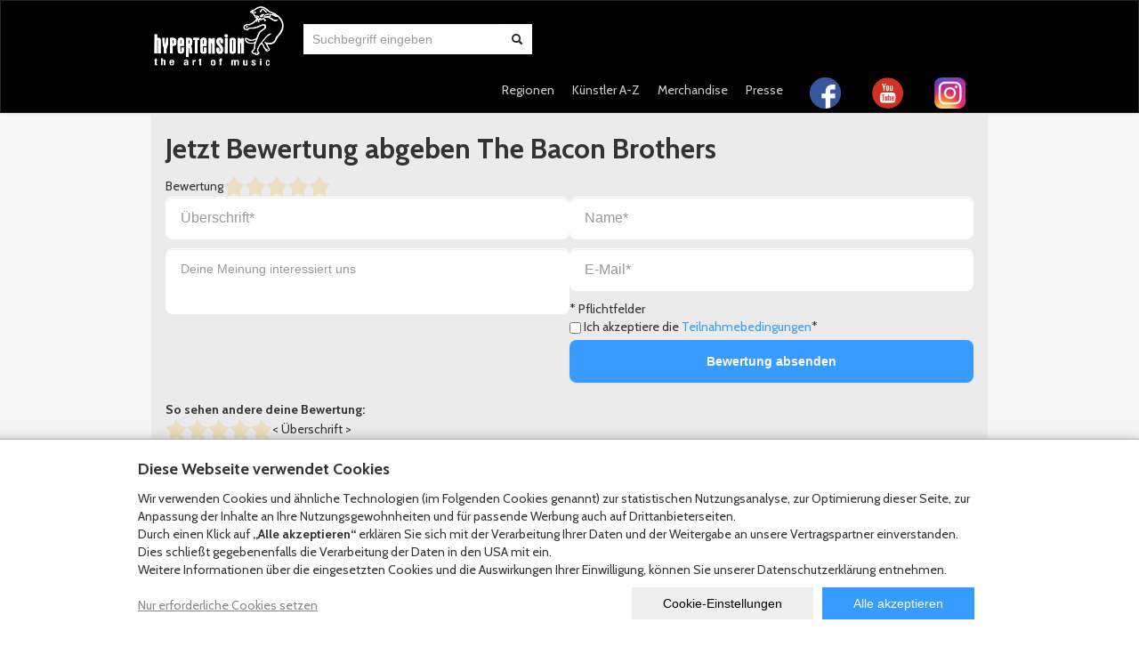

--- FILE ---
content_type: text/html; charset=UTF-8
request_url: https://hypertension-music.online-ticket.de/app.php?view=artist&id=21&action=addrating
body_size: 10368
content:
<!DOCTYPE html>
<html ng-app lang="de">
<head>
<meta charset="utf-8">
<meta name="viewport" content="width=device-width, initial-scale=1.0, maximum-scale=1, user-scalable=0">
<link rel="stylesheet" href="/dist/css/main.min.css">
<title>
Bewertung abgeben | Hypertension Music </title>
<meta name="description" content="Hier Tickets und Karten online kaufen. Ob Karten und Tickets für Konzerte, Festivals, Comedy, Musicals oder Sport Veranstaltungen"/>
<meta name="author" content="hypertension-music" />
<meta name="keywords" content="Tickets Online kaufen, Bestellen, offizieller Vorverkauf, Karten Kaufen, Festivals, Konzerte" />



<base href="https://hypertension-music.online-ticket.de/">
<link rel="canonical" href="https://hypertension-music.online-ticket.de/index.php?view=artist&id=21&action=addrating">

<link href="/css/bootstrap.min.css" rel="stylesheet">
<script src="/dist/js/jquery.min.js"></script>
<script src="/js/bootstrap/bootstrap.min.js"></script>
<script src="/js/gtm-helper.js"></script>
<script>
var dataLayerJson = [];
var dataLayerKeyMap = [];
</script>


<meta http-equiv="content-language" content="de">
<style>
.btn-primary, .btn-inverse, .btn-success {
color: #ffffff !important;
}
button.close {
background: none repeat scroll 0 0 transparent;
border: 0 none;
cursor: pointer;
padding: 0;
}
.close {
color: #000000;
float: right;
font-size: 20px;
font-weight: bold;
line-height: 20px;
opacity: 0.2;
text-shadow: 0 1px 0 #FFFFFF;
}
.right {
float: right;
}
.smallbutton {
background: none repeat scroll 0 0 white;
border: 1px solid grey;
border-radius: 12px;
font-size: 12px;
padding: 1px;
}
table {
background-color: inherit;
}
table tbody tr:hover td, table tbody tr:hover th {
background-color: inherit;
}
table th, table td {
border-top: inherit;
}
a.flag {
background: #363636;
padding: 0px 3px 4px 3px;
border-radius: 6px;
}
a.flag:hover {
background: #999999;
}
a.flag.active {
background-color: #F5F5F5;
background-image: linear-gradient(to bottom, #FFFFFF, #E6E6E6);
}
a.flag.active img {
opacity: 0.8;
}
.timeoutContainer {
width:250px;
right: 10px;
color: #eee;
font-size:14px;
text-align: center;
margin-top:20px;
margin-bottom:-10px;
}
.timeoutContainer.disable {
display:none;
}
</style>
<script type="text/javascript">
function ajaxLoad(id, url) {
$.ajax({
url: url,
context: document.body
}).done(function (data) {
$('#' + id).html(data);
});
}
//Custom Functions
function numberFormat(value) {
return value.toFixed(2).toString().replace('.', ',').split(/(?=(?:\d{3})+(?:,|$))/g).join('.');
}
function addValue(id, add) {
var obj = document.getElementById(id);
obj.value = Math.max(0, obj.value * 1 + add);
}
function showLoading() {
var ld = $('<div id="fancybox-loading"><div>').appendTo('body');
}
function hideLoading() {
$('#fancybox-loading').remove();
}
function loadContent(id, url) {
showLoading();
$.ajax({
url: url,
context: document.body
}).done(function (data) {
$('#' + id).html(data);
hideLoading();
});
}
function toggleInsurance(seatId){
showLoading();
document.getElementById('insuranceBoxChange').value = seatId;
document.shoppingcart.submit();
}
function updateCountdown() {
var cartSize = document.getElementById('cartSize');
var store = document.getElementById('secondsLeft');
var countdown = document.getElementById('countdown');
var secondsStart = document.getElementById('secondsStart');
var progressBar;
if (cartSize.value > 0) {
if ($('.timeoutContainer').hasClass('disable')) {
$(".timeoutContainer").removeClass('disable');
}
}
if (cartSize && store && countdown) {
if (cartSize.value > 0) {
var endDate = new Date(new Date().getTime() + store.value * 1000);
var interval = setInterval(function() {
var secs = Math.floor((endDate - new Date()) / 1000);
if (secs >= 0) {
var secsPart = secs % 60;
var minutes = ~~(secs / 60);
if (minutes < 10) {
minutes = '0' + minutes;
}
if (secsPart < 10) {
secsPart = '0' + secsPart;
}
countdown.innerHTML = minutes + ':' + secsPart;
progressBar = Math.floor(secs / secondsStart.value * 100);
$(".bar").width(progressBar + '%');
if (progressBar < 33) {
if (!$('.bar').hasClass('bar-danger')) {
$(".bar").addClass('bar-danger');
$(".bar").removeClass('bar-warning');
}
}
else if (progressBar < 66) {
if (!$('.bar').hasClass('bar-warning')) {
$(".bar").addClass('bar-warning');
$(".bar").removeClass('bar-success');
}
}
} else {
clearInterval(interval);
alert('Timeout info');
document.location.href = '?view=cart';
return;
}
}, 250);
}
}
}
//updateCountdown();
</script>
<style type="text/css">.container.product,
.container.artist {
opacity: 1 !important;
background: none !important;
}
#header.navbar .brand .logo-img{
max-height: 100% !important;
}
.navbar-inner .logo-img{
height: 75px !important;
margin-top: -12.5px;
}
.navbar .nav{
margin-top: 5px !important;
}
.navbar .nav {
float: right;
margin-top: 22.5px !important;
}
#header-search-form{
margin-top: 22.5px !important;
}
#input-search{
width: 200px !important;
}
body.page-homepage .logo-subheadline {
margin: 65px 0 -10px -170px !important;
}
div.portlet-element.portlet-breadcrumb.no-mobile {
display: none;
}
.page-products #main #wrapper{
margin-top: 10px;
}
</style>
<link rel="icon" href="https://dsfmafpwj1qqb.cloudfront.net/images/hypertension-music//favicon.jpg" type="image/x-icon">
<link rel="shortcut icon" href="https://dsfmafpwj1qqb.cloudfront.net/images/hypertension-music//favicon.jpg" type="image/x-icon">
<link href="/css/wlecportal-fonts.css" rel="stylesheet" type="text/css">
<link rel="stylesheet" type="text/css" href="/custom/hypertension-music/styles_wlecportal.css">

<script>
var wlec = {};
wlec.environment = {"name":"production","sentry":{"enabled":false,"dsn":"https:\/\/f7d9564a9409a9da1e157ba1ff00ebc7@sentry-relay.production.youtix.wlec.systems\/4509400991137872","sampleRate":0.3,"debug":false}};
wlec.pageData = {"language":"de","currency":"EUR","project":"hypertension-music","context":"artist","artistId":21,"additionalAttributes":[],"tours":[],"products":[],"events":[],"sum":0};
</script>
<script type="text/javascript" src="//d7ux8aluosz4m.cloudfront.net/customize/youtix/youtixJsApi.js"></script>
<script type="text/javascript">
if (typeof YoutixJsApi === 'function') {
YoutixJsApi.init(wlec)
}
</script>
<script type="text/javascript" src="/js/gtm-helper.js"></script>
<link rel="stylesheet" href="/customizing/hypertension-music.css?v=202601180805" type='text/css'>
<script src="/templates/themes/wlecportal/scripts/header.js"></script>






<script src="/dist/js/tracing.min.js"></script>
</head>
<body class="page_artist page-artist public-webshop">

<div id="cart_bar" style="display:none" data-testid="yat-cart-bar">
<a id="mobilecart" href="/index.php?view=cart" rel="nofollow">
<div class="container">
<div id="cart_timer" class="pull-right" style="display:none">Reservierungszeit: <span class="time" id="countdown"></span></div>
<i class="icon-shopping-cart icon-white" data-testid="yat-header-shopping-cart"></i> Warenkorb (0)
</div>
</a>
<input type="hidden" id="cartSize" value="0">
<input type="hidden" id="secondsLeft" value="">
<input type="hidden" id="secondsStart" value="">
<div class="delimiter"></div>
<script>
var headerTranslations = {"timeout_info" : "Ihre Reservierungszeit ist abgelaufen. Bitte beginnen Sie den Einkauf erneut."};
if ('0' > 0) {
document.getElementById('cart_bar').style['display'] = '';
if ('' > 0) {
updateCountdown();
document.getElementById('cart_timer').style['display'] = '';
}
}
</script>
</div>
<script>
function windowSlide (id, slideritem) {

var sliderContainer = $('#'+id);
if (autoSlide) {
autoSlide(id, slideritem, 4000);
}
$(window).resize(function() {sliderContainer.css('left', 0);});
}
</script>
<div id="header" class="navbar navbar-inverse">
<div
class="tw-bg-bodyBackground tw-p-0 tw-flex tw-items-center tw-justify-center tw-overflow-hidden tw-h-0 has-[a:focus]:tw-w-full has-[a:focus]:tw-py-2 has-[a:focus]:tw-h-auto tw-transition-all">
<a href="https://hypertension-music.online-ticket.de/index.php?view=artist&id=21&action=addrating#content"
class="tw-btn tw-btn-primary focus:tw-btn-primary tw-text-base tw-btn-xs">
Zum Inhalt springen </a>
</div>
<div class="navbar-inner">
<div class="container">

<button data-target=".nav-collapse" data-toggle="collapse" class="pull-left hidden-desktop btn-padding" type="button" onclick="hideSearchInput()">
<span class="icon-bar"></span>
<span class="icon-bar"></span>
<span class="icon-bar"></span>
</button>
<button class="btn-search pull-right hidden-desktop" type="button" onclick="$('.brand, .btn-search').addClass('hidden-phone hidden-tablet');$('.navbar-form').removeClass('visible-desktop');$('#input-search').focus();">
<span class="icon-search icon-white"></span>
</button>
<a href="index.php" class="brand" data-testid="yat-header-logo">
<img src="https://dsfmafpwj1qqb.cloudfront.net/images/hypertension-music//logos/logo-hypertension_weiss.png" class="logo-img" alt="Logo"> </a>


<form class="navbar-form pull-left visible-desktop search-form" action="index.php" method="get" id="header-search-form"
data-testid="yat-header-search-form">
<input type="hidden" name="view" value="tours" />
<input type="hidden" name="filter" value="search" />

<input placeholder="Suchbegriff eingeben" id="input-search" name="q" type="text"
class="artistTypeahead" autocomplete="off"
data-testid="yat-input-search">
<button type="submit">
<span class="icon-search"></span>
</button>
</form>

<div id="header-topmenu" class="nav-collapse collapse" onclick="hideSearchInput()" data-testid="yat-main-header">
<ul class="nav">
<li id="top-menu-5" class="dropdown "
data-testid="yat-menu-5">
<a class="dropdown-toggle submenu" data-toggle="dropdown"
data-testid="yat-topmenu-5">Regionen</a>
<ul class="dropdown-menu" data-testid="yat-header-submenu">
<li id="top-menuitem-21">
<a href="index.php?view=tours&filter=eventtype&id=3" data-testid="yat-menuitem-21">Baden-Württemberg</a></li>
<li id="top-menuitem-22">
<a href="index.php?view=tours&filter=eventtype&id=4" data-testid="yat-menuitem-22">Bayern</a></li>
<li id="top-menuitem-23">
<a href="index.php?view=tours&filter=eventtype&id=5" data-testid="yat-menuitem-23">Berlin</a></li>
<li id="top-menuitem-24">
<a href="index.php?view=tours&filter=eventtype&id=6" data-testid="yat-menuitem-24">Brandenburg</a></li>
<li id="top-menuitem-25">
<a href="index.php?view=tours&filter=eventtype&id=7" data-testid="yat-menuitem-25">Bremen</a></li>
<li id="top-menuitem-26">
<a href="index.php?view=tours&filter=eventtype&id=8" data-testid="yat-menuitem-26">Hamburg</a></li>
<li id="top-menuitem-27">
<a href="index.php?view=tours&filter=eventtype&id=9" data-testid="yat-menuitem-27">Hessen</a></li>
<li id="top-menuitem-28">
<a href="index.php?view=tours&filter=eventtype&id=10" data-testid="yat-menuitem-28">Mecklenburg-Vorpommern</a></li>
<li id="top-menuitem-29">
<a href="index.php?view=tours&filter=eventtype&id=11" data-testid="yat-menuitem-29">Niedersachsen</a></li>
<li id="top-menuitem-30">
<a href="index.php?view=tours&filter=eventtype&id=12" data-testid="yat-menuitem-30">Nordrhein-Westfalen</a></li>
<li id="top-menuitem-31">
<a href="index.php?view=tours&filter=eventtype&id=13" data-testid="yat-menuitem-31">Rheinland-Pfalz</a></li>
<li id="top-menuitem-32">
<a href="index.php?view=tours&filter=eventtype&id=14" data-testid="yat-menuitem-32">Saarland</a></li>
<li id="top-menuitem-33">
<a href="index.php?view=tours&filter=eventtype&id=15" data-testid="yat-menuitem-33">Sachsen</a></li>
<li id="top-menuitem-34">
<a href="index.php?view=tours&filter=eventtype&id=16" data-testid="yat-menuitem-34">Sachsen-Anhalt</a></li>
<li id="top-menuitem-35">
<a href="index.php?view=tours&filter=eventtype&id=17" data-testid="yat-menuitem-35">Schleswig-Holstein</a></li>
<li id="top-menuitem-36">
<a href="index.php?view=tours&filter=eventtype&id=18" data-testid="yat-menuitem-36">Thüringen</a></li>
<li id="top-menuitem-37">
<a href="index.php?view=tours&filter=eventtype&id=19" data-testid="yat-menuitem-37">Österreich</a></li>
<li id="top-menuitem-38">
<a href="index.php?view=tours&filter=eventtype&id=20" data-testid="yat-menuitem-38">Schweiz</a></li>
</ul>
</li>
<li id="top-menu-20" class="dropdown "
data-testid="yat-menu-20">
<a class="dropdown-toggle" href="index.php?view=artists" data-testid="yat-menu-item-20">Künstler A-Z</a>
</li>
<li id="top-menu-43" class="dropdown "
data-testid="yat-menu-43">
<a class="dropdown-toggle" href="/products/list/" data-testid="yat-menu-item-43">Merchandise</a>
</li>
<li id="top-menu-4" class="dropdown "
data-testid="yat-menu-4">
<a class="dropdown-toggle" href="presse" data-testid="yat-menu-item-4">Presse</a>
</li>
<li id="top-menu-39" class="dropdown "
data-testid="yat-menu-39">
<a class="dropdown-toggle" href="https://www.facebook.com/Hypertension.Music/" target="_blank"" data-testid="yat-menu-item-39"><img src="https://cdn.wlec.ag/images/hypertension-music/logos/facebook_icon.png" style="margin-right:5px;margin-left:10px;width:35px;" alt="Hypertension Music Facebook"></a>
</li>
<li id="top-menu-40" class="dropdown "
data-testid="yat-menu-40">
<a class="dropdown-toggle" href="https://www.youtube.com/user/HypertensionMusic/" target="_blank"" data-testid="yat-menu-item-40"><img src="https://cdn.wlec.ag/images/hypertension-music/logos/youtube_icon.png" style="margin-right:5px;margin-left:10px;width:35px;" alt="Hypertension Music Youtube"></a>
</li>
<li id="top-menu-41" class="dropdown "
data-testid="yat-menu-41">
<a class="dropdown-toggle" href="https://www.instagram.com/hypertension_music/" target="_blank"" data-testid="yat-menu-item-41"><img src="https://cdn.wlec.ag/images/hypertension-music/logos/instagram_icon.png" style="margin-right:5px;margin-left:10px;width:35px;" alt="Hypertension Music Instagram"></a>
</li>


</ul>
</div>



</div>
</div>
</div>
<div id="content" class="container" onclick="hideSearchInput()">
<link href="/css/common.css" rel="stylesheet" type="text/css">
<div id="add-rating-form" class="tw-box-border [&_*]:tw-box-border tw-px-4" data-testid="yat-add-reviews-form">
<h2 data-testid="yat-add-reviews-form-title">Jetzt Bewertung abgeben The Bacon Brothers</h2>
<form method="post" action="/app.php?view=artist&action=addrating" class="tw-flex tw-flex-col tw-gap-2"
id="rating__form">
<input type="hidden" name="stars" value="1">
<input type="hidden" name="id" value="21">
<div class="rating-box tw-flex tw-flex-row tw-justify-start tw-items-center tw-gap-2">
<span data-testid="yat-rating-label">Bewertung</span>
<div class="tw-rating tw-rating-md [&>input[type=radio]]:tw-w-6" data-testid="yat-rating-stars">
<input type="radio" name="stars" aria-disabled="true" class="tw-mask tw-mask-star-2 tw-hidden" value="0" checked required />
<input type="radio" name="stars" aria-disabled="true" class="tw-mask tw-mask-star-2 tw-bg-wlec-yellow-500"
onchange="rating_preview_1.checked=this.checked" value="1" data-testid="yat-rating-1" />
<input type="radio" name="stars" aria-disabled="true" class="tw-mask tw-mask-star-2 tw-bg-wlec-yellow-500"
onchange="rating_preview_2.checked=this.checked" value="2" data-testid="yat-rating-2" />
<input type="radio" name="stars" aria-disabled="true" class="tw-mask tw-mask-star-2 tw-bg-wlec-yellow-500"
onchange="rating_preview_3.checked=this.checked" value="3" data-testid="yat-rating-3" />
<input type="radio" name="stars" aria-disabled="true" class="tw-mask tw-mask-star-2 tw-bg-wlec-yellow-500"
onchange="rating_preview_4.checked=this.checked" value="4" data-testid="yat-rating-4" />
<input type="radio" name="stars" aria-disabled="true" class="tw-mask tw-mask-star-2 tw-bg-wlec-yellow-500"
onchange="rating_preview_5.checked=this.checked" value="5" data-testid="yat-rating-5" />
</div>
</div>
<div id="form-fields"
class="tw-flex lg:tw-flex-row tw-flex-col tw-w-full tw-flex-1 tw-box-border tw-gap-2">
<div class="tw-flex tw-flex-col tw-gap-2 tw-w-full tw-justify-start tw-items-center">
<input class="tw-w-full [&&]:tw-input" type="text" name="headline" id="field-headline" maxlength="100"
placeholder="Überschrift*" required data-testid="yat-headline-input">
<textarea class="tw-w-full [&&]:tw-textarea tw-resize-none" name="comment" id="field-comment"
placeholder="Deine Meinung interessiert uns" data-testid="yat-comment-input"></textarea>
<br>
</div>
<div class="tw-flex tw-flex-col tw-gap-2 tw-w-full tw-justify-start tw-items-center">
<input class="tw-w-full [&&]:tw-input" type="text" name="name" ng-model="author" id="field-name" maxlength="100"
placeholder="Name*" required data-testid="yat-name-input">
<input class="tw-w-full [&&]:tw-input" type="email" name="email" id="field-email" maxlength="100"
placeholder="E-Mail*" required data-testid="yat-email-input">
<div class="tw-w-full tw-text-left">
<span data-testid="yat-label-mandatory">* Pflichtfelder</span>
</div>
<label for="field-terms" class="tw-w-full">
<input type="checkbox" name="terms" id="field-terms" class="mandatory" required data-testid="yat-terms-checkbox">
Ich akzeptiere die <a data-toggle="modal" target="_blank" href="#ratingModal">Teilnahmebedingungen</a>*
</label>
<button type="submit" class="tw-btn tw-btn-primary tw-w-full" id="rating__submit--new"
name="rating_submit" data-errorstars="Bitte wählen Sie eine Anzahl an Sternen für Ihre Bewertung aus." data-testid="yat-rating-submit">
Bewertung absenden </button>
</div>
</div>
<div id="ratingModal" class="modal hide fade" tabindex="-1" role="dialog" aria-labelledby="imageModalLabel"
aria-hidden="true">
<div class="modal-header">
<button type="button" class="close" data-dismiss="modal" aria-hidden="true">×</button>
<h3>Wie hat es dir gefallen? Sag deine Meinung und bewerte dein Veranstaltungserlebnis!</h3>
</div>
<div class="modal-body">
<p style="margin: 0px; font-stretch: normal; font-size: 14.7px; line-height: normal; font-family: Arial;"><span style="font-kerning: none">Du kannst an dieser Stelle Künstler und/oder Event nach deinem Besuch bewerten. Bitte beachte die nachstehenden Regeln, damit deine Bewertung richtig zur Geltung kommt:</span></p><p style="margin: 0px; font-stretch: normal; font-size: 13.3px; line-height: normal; font-family: Arial; min-height: 15px;"><span style="font-kerning: none"></span><br></p><ul>
<li style="margin: 0px; font-stretch: normal; font-size: 14.7px; line-height: normal; font-family: Arial;"><span style="font-kerning: none">Deine Bewertung soll für alle nützlich sein. Was keine Bewertung ist, darf daher nicht eingestellt werden. Ebenso alle Beiträge, die persönliche Daten (E-Mail-Adressen, Telefonnummern etc.), URLs, Links zu anderen Webseiten o.ä. enthalten. Weitergehende Fragen und Antworten zu unserem Angebot haben wir für dich im Bereich FAQ bereitgestellt.</span></li>
<li style="margin: 0px; font-stretch: normal; font-size: 14.7px; line-height: normal; font-family: Arial;"><span style="font-kerning: none">Deine Bewertung ist Deine persönliche Meinung zum Event und darf sich daher nicht auf eine andere, bereits abgegebene Bewertung beziehen.</span></li>
<li style="margin: 0px; font-stretch: normal; font-size: 14.7px; line-height: normal; font-family: Arial;"><span style="font-kerning: none">Selbstverständlich ist in deiner Bewertung, die andere mit Gewinn lesen sollen, kein Platz für unwahre Inhalte, und solche, die Menschen oder Gesetze verletzen können. Unzulässig sind neben beleidigenden und verleumderischen Beiträgen u.a. rassistische oder menschenverachtende Aussagen, sexuell oder sonst anstößige Inhalte, die Verbreitung von politischen, weltanschaulichen oder religiösen Bekenntnissen, oder Beiträge zur Absatzförderung.</span></li>
<li style="margin: 0px; font-stretch: normal; font-size: 14.7px; line-height: normal; font-family: Arial;"><span style="font-kerning: none">Du sorgst dafür, dass du über alle Rechte hinsichtlich der zur Veröffentlichung bereitgestellten Inhalte verfügst und räumst dem Betreiber dieses Onlineshops (Munich Warehouse GbR) das räumlich, zeitlich und inhaltlich unbeschränkte Recht zur Nutzung und Verwertung der bereitgestellten Inhalte insbesondere im Rahmen der Internetangebote des Shopbetreibers ein.</span></li>
<li style="margin: 0px; font-stretch: normal; font-size: 14.7px; line-height: normal; font-family: Arial;"><span style="font-kerning: none">Inhalte, die nach unserer freien Einschätzung den vorgenannten Regeln widersprechen, werden von uns ohne Angabe von Gründen gelöscht. Ein Recht gleich welcher Art, eine Bewertung bei uns zeitweise oder auf Dauer einzustellen, wird hierdurch und von uns auch sonst nicht begründet.</span></li>
<li style="margin: 0px; font-stretch: normal; font-size: 14.7px; line-height: normal; font-family: Arial;"><span style="font-kerning: none">Du bist für deine bereitgestellten Inhalte selbst verantwortlich und stellst den Shopbetreiber von allen Ansprüchen frei, die Dritte gegen ihn aufgrund der von dir zur Veröffentlichung übermittelten Inhalte geltend machen.</span></li>
</ul><p style="margin: 0px; font-stretch: normal; font-size: 14.7px; line-height: normal; font-family: Arial; min-height: 16px;"><span style="font-kerning: none"></span><br></p><p>
</p><p style="margin: 0px; font-stretch: normal; font-size: 14.7px; line-height: normal; font-family: Arial;"><span style="font-kerning: none">Der Shopbetreiber haftet nicht für die Richtigkeit, Qualität oder Vollständigkeit der von Nutzern übertragenen Inhalte. Die Veröffentlichung der von Nutzern verfassten Bewertungen stellen keine Meinungsäußerung des Shopbetreibers dar.</span></p> </div>
<div class="modal-footer">
<button class="btn" data-dismiss="modal" aria-hidden="true">Schließen</button>
</div>
</div>
</form>
</div>
<div id="ratings" class="[&&]:tw-px-4 [&&]:tw-py-0">
<b>So sehen andere deine Bewertung:</b>
<div id="rating-list">
<div class="rating-element tw-flex tw-flex-col">
<div class="tw-flex xl:tw-flex-row tw-flex-col tw-items-center tw-gap-2 tw-justify-start">
<div class="tw-rating tw-rating-md rating-half [&>input[type=radio]]:tw-w-6 tw-pointer-events-none">
<input type="radio" id="rating_preview_0" name="rating-preview" aria-disabled="true" class="tw-mask tw-mask-star-2 tw-hidden" checked />
<input type="radio" id="rating_preview_1" name="rating-preview" aria-disabled="true"
class="tw-mask tw-mask-star-2 tw-bg-wlec-yellow-500" />
<input type="radio" id="rating_preview_2" name="rating-preview" aria-disabled="true"
class="tw-mask tw-mask-star-2 tw-bg-wlec-yellow-500" />
<input type="radio" id="rating_preview_3" name="rating-preview" aria-disabled="true"
class="tw-mask tw-mask-star-2 tw-bg-wlec-yellow-500" />
<input type="radio" id="rating_preview_4" name="rating-preview" aria-disabled="true"
class="tw-mask tw-mask-star-2 tw-bg-wlec-yellow-500" />
<input type="radio" id="rating_preview_5" name="rating-preview" aria-disabled="true"
class="tw-mask tw-mask-star-2 tw-bg-wlec-yellow-500" />
</div>
<span class="title"> {{ headline }}<span class="text-example" ng-hide="headline">&lt; Überschrift &gt;</span>
</span>
</div>
<div class="comment"> {{ comment }}<span class="text-example" ng-hide="comment">&lt; Mein Kommentar &gt;</span>
</div>
<div class="author-date additional-text">
Von <span class="important-text">
{{ author }}<span class="text-example" ng-hide="author">&lt; Mein Name &gt;</span>
</span>
am 18.01.2026 </div>

</div>
</div>
</div>
<script src="/js/angular-1-5-0.min.js"></script>
<script src="/js/rating.js"></script>
<div id="footer" data-testid="yat-footer">
<div id="footer-inner" class="row-fluid">
<div id="footer-menu-left" class="span4" data-testid="yat-footer-menu-left">
<div class="footer-header" data-testid="yat-footer-header">Rechtliches</div>
<ul>
<li id="footer-menuitem-10" data-testid="yat-footer-menuitem-10"><a href="agb">AGB</a></li>
<li id="footer-menuitem-11" data-testid="yat-footer-menuitem-11"><a href="datenschutz">Datenschutz</a></li>
</ul>
</div>

<div id="footer-menu-center" data-testid="yat-footer-menu-center" class="span4">
<div class="footer-header" data-testid="yat-footer-header">Kundeninfo</div>
<ul>
<li id="footer-menuitem-13" data-testid="yat-footer-menuitem-13"><a href="faq">FAQ</a></li>
<li id="footer-menuitem-17" data-testid="yat-footer-menuitem-17"><a href="zahlung">Zahlungsmöglichkeiten</a></li>
<li id="footer-menuitem-14" data-testid="yat-footer-menuitem-14"><a href="versand">Versand</a></li>
<li id="footer-menuitem-19" data-testid="yat-footer-menuitem-19"><a href="ticketversicherung">Ticketversicherung</a></li>
</ul>
</div>

<div id="footer-menu-right" data-testid="yat-footer-menu-right" class="span4">
<div class="footer-header" data-testid="yat-footer-header">Kontakt</div>
<ul>
<li id="footer-menuitem-42" data-testid="yat-footer-menuitem-42"><a href="team">Team</a></li>
<li id="footer-menuitem-18" data-testid="yat-footer-menuitem-18"><a href="kontakt">Kontakt</a></li>
<li id="footer-menuitem-12" data-testid="yat-footer-menuitem-12"><a href="impressum">Impressum</a></li>
</ul>
</div>
<div id="footer-second" class="row-fluid">
<div class="span12 second-footer-container">
<div class="span8 second-footer-left">
<div class="footer-heading" data-testid="yat-footer-heading">Unsere Zahlarten</div>
<div id="footer-payments">
<div class="container-zahlart" data-testid="yat-payment-logo-prepay" id="payment-footer-logo-prepay">
<div class="payment-item"><img alt="" src="/img/purchase/payment/prepay.png" class="picture-footer picture-footer-50"
data-testid="image-payment-footer"></div>
<p class="payment">Vorkasse</p>
</div>
<div class="container-zahlart" data-testid="yat-payment-logo-saferpaytransaction" id="payment-footer-logo-saferpaytransaction">
<div class="payment-item"><img alt="" src="/img/purchase/payment/creditcard.png" class="picture-footer picture-footer-50"
data-testid="image-payment-footer"></div>
<p class="payment">Kreditkarte</p>
</div>
</div>
</div>
<div class="span4 second-footer-right">
<div class="footer-heading" data-testid="yat-footer-heading">Sicherheit und Datenschutz</div>
<div id="security" data-testid="yat-security">
<img class="picture-footer picture-footer-ssl"
data-testid="yat-ssl-image-footer" src="/img/purchase/payment/ssl.png" alt="SSL Verschlüsselung"/>
<img class="picture-footer picture-footer-geotrust"
data-testid="yat-picture-footer-geotrust" src="/images/checkout/le-logo-standard.png" alt="SSL Zertifikat"/>
</div>
</div>
</div>
</div>
</div>
</div>
<div class="endFooter row-fluid">
<span id="cookie-banner-setting" data-testid="yat-cookie-banner-setting" class="span4">
<button onclick="$('#cookie_settings_modal').modal('show');"><img src="/images/cookie_consens.png"></button>
</span>
<span id="copyrightnotice" class="span8"><a href='http://the-white-label.com/' id='copyrightLink' target='_blank' style='color: #fff;'>© Copyright 2022 white label eCommerce GmbH</a></span>
</div>
</div>
<script async src="/js/typeahead.bundle.js"></script>
<script async src="/js/jquery.custom-placeholder.js"></script>
<script async src="/custom/hypertension-music/search.js?v=2026011808"></script>
<div id="cookie_settings_modal" class="modal fade" data-testid="yat-cookie-settings-modal" role="dialog" aria-hidden="true">
<div class="cookie-banner__settings modal-content">
<h2>Cookie-Einstellungen</h2>
<p></p>
<div class="cookie-banner__categories">
<div class="cookie-banner__category">
<input class="form__field--input-option js-category" type="checkbox" id="essential" checked="" disabled="">
<label for="essential">Erforderlich</label>
<p>Diese Cookies stellen die Kernfunktionen der Website sicher und können nicht ausgeschaltet werden.</p>
<a class="link cookie-banner__link js-show-details" data-category="essential" tabindex="0">
Mehr Informationen </a>
</div>
<div class="cookie-banner__category">
<input class="form__field--input-option js-category" type="checkbox" id="functional" >
<label for="functional">Funktional</label>
<p>Diese Cookies stellen die wichtige Funktionen der Webseite sicher, sind aber nicht zwingend erforderlich.</p>
<a class="link cookie-banner__link js-show-details" data-category="functional" tabindex="0">
Mehr Informationen </a>
</div>
<div class="cookie-banner__category">
<input class="form__field--input-option js-category" type="checkbox" id="analytics" >
<label for="analytics">Analyse und Performance</label>
<p>Diese Cookies helfen, die Nutzung und Performance der Website statistisch auszuwerten.</p>
<a class="link cookie-banner__link js-show-details" data-category="analytics" tabindex="0">
Mehr Informationen </a>
</div>
<div class="cookie-banner__category">
<input class="form__field--input-option js-category" type="checkbox" id="cookie-personalization" >
<label for="cookie-personalization">Personalisierung</label>
<p>Diese Cookies helfen uns, auf Ihre Interessen abgestimmte Angebote anzuzeigen und individuelle Shop-Einstellungen aufrufen zu können.</p>
<a class="link cookie-banner__link js-show-details" data-category="personalization" tabindex="0">
Mehr Informationen </a>
</div>
<div class="cookie-banner__category">
<input class="form__field--input-option js-category" type="checkbox" id="marketing" >
<label for="marketing">Marketing</label>
<p>Diese Cookies helfen uns, den Erfolg unserer Marketing-Kampagnen messen zu können und sorgen für die Anzeige von auf Sie zugeschnittener Werbung.</p>
<a class="link cookie-banner__link js-show-details" data-category="marketing" tabindex="0">
Mehr Informationen </a>
</div>
</div>
<div class="row cookie-buttons">
<button id="modal_accept_all" data-testid="yat-modal-accept-all" class="button">Alle akzeptieren</button>
<button id="accept_selected" data-testid="yat-accept-selected">Ausgewählte Cookies zulassen</button>
</div>
</div>
<div class="cookie-banner__details--essential modal-content details" style="display: none;">
<h2>Erforderlich</h2>
<p>Diese Cookies stellen die Kernfunktionen der Website sicher und können nicht ausgeschaltet werden.</p>
<h3 class="cookie-banner__table-headline" aria-hidden="true">Verarbeiter, Zweck und Speicherdauer</h3>
<table class="cookie-banner__table">
<thead>
<tr>
<th>Verarbeiter</th>
<th>Zweck</th>
<th>Speicherdauer</th>
</tr>
</thead>
<tbody>
<tr>
<td>wleC white label eCommerce GmbH, Stadthausbrücke 12, 20355 Hamburg</td>
<td>Technisch notwendige Cookies zum Betrieb der Seite und zur Berücksichtigung der Cookie Einstellungen</td>
<td>30 Tage</td>
</tr>
<tr>
<td>Google Ireland, Ltd., Google Building Gordon House, 4 Barrow St, Dublin, D04 E5W5, Ireland</td>
<td>Schutz vor Bot-Attacken</td>
<td>3 Monate</td>
</tr>
</tbody>
</table>
<div class="row cookie-buttons">
<button class="cookie-banner__button--back">Cookie-Einstellungen</button>
</div>
</div>
<div class="cookie-banner__details--functional modal-content details" style="display: none;">
<h2>Funktional</h2>
<p>Diese Cookies stellen die wichtige Funktionen der Webseite sicher, sind aber nicht zwingend erforderlich.</p>
<h3 class="cookie-banner__table-headline" aria-hidden="true">Verarbeiter, Zweck und Speicherdauer</h3>
<table class="cookie-banner__table">
<thead>
<tr>
<th>Verarbeiter</th>
<th>Zweck</th>
<th>Speicherdauer</th>
</tr>
</thead>
<tbody>
<tr>
<td>Google Ireland, Ltd., Google Building Gordon House, 4 Barrow St, Dublin, D04 E5W5, Ireland</td>
<td>Optimierte Fonts-Darstellung</td>
<td>1 Jahr</td>
</tr>
<tr>
<td>Spotify AB, Regeringsgatan 19, SE-111 53 Stockholm, Sweden</td>
<td>Prelistening von Songs zu einem Künstler/einer Künstlerin</td>
<td>Dauer des Seitenbesuchs</td>
</tr>
</tbody>
</table>
<div class="row cookie-buttons">
<button class="cookie-banner__button--back">Cookie-Einstellungen</button>
</div>
</div>
<div class="cookie-banner__details--analytics modal-content details" style="display: none;">
<h2>Analyse und Performance</h2>
<p>Diese Cookies helfen, die Nutzung und Performance der Website statistisch auszuwerten.</p>
<h3 class="cookie-banner__table-headline" aria-hidden="true">Verarbeiter, Zweck und Speicherdauer</h3>
<table class="cookie-banner__table">
<thead>
<tr>
<th>Verarbeiter</th>
<th>Zweck</th>
<th>Speicherdauer</th>
</tr>
</thead>
<tbody>
<tr>
<td>Google Ireland, Ltd., Google Building Gordon House, 4 Barrow St, Dublin, D04 E5W5, Ireland</td>
<td>Sammeln von Nutzungsdaten und Attributierung von Marketingkampagnen</td>
<td>2 Jahre</td>
</tr>
<tr>
<td>Facebook Ireland, Ltd., 4 Grand Canal Square Grand Canal Harbour Dublin 2, Ireland</td>
<td>Sammeln von Nutzungsdaten und Attributierung von Marketingkampagnen</td>
<td>1 Jahr</td>
</tr>
<tr>
<td>Optimizely, Inc., 631 Howard Street, Suite 100, San Francisco, CA 94105, USA</td>
<td>Ausspielung von leicht variierten Inhalten (A/B-Testing)</td>
<td>2 Jahre</td>
</tr>
</tbody>
</table>
<div class="row cookie-buttons">
<button class="cookie-banner__button--back">Cookie-Einstellungen</button>
</div>
</div>
<div class="cookie-banner__details--personalization modal-content details" style="display: none;">
<h2>Personalisierung</h2>
<p>Diese Cookies helfen uns, auf Ihre Interessen abgestimmte Angebote anzuzeigen und individuelle Shop-Einstellungen aufrufen zu können.</p>
<p><b>No respective services in use</b></p>
<div class="row cookie-buttons">
<button class="cookie-banner__button--back">Cookie-Einstellungen</button>
</div>
</div>
<div class="cookie-banner__details--marketing modal-content details" style="display: none;">
<h2>Marketing</h2>
<p>Diese Cookies helfen uns, den Erfolg unserer Marketing-Kampagnen messen zu können und sorgen für die Anzeige von auf Sie zugeschnittener Werbung.</p>
<h3 class="cookie-banner__table-headline" aria-hidden="true">Verarbeiter, Zweck und Speicherdauer</h3>
<table class="cookie-banner__table">
<thead>
<tr>
<th>Verarbeiter</th>
<th>Zweck</th>
<th>Speicherdauer</th>
</tr>
</thead>
<tbody>
<tr>
<td>Google Ireland, Ltd., Google Building Gordon House, 4 Barrow St, Dublin, D04 E5W5, Ireland</td>
<td>Domainübergreifend personalisierte Werbung ausspielen</td>
<td>1 Jahr</td>
</tr>
</tbody>
</table>
<div class="row cookie-buttons">
<button class="cookie-banner__button--back">Cookie-Einstellungen</button>
</div>
</div>
</div>
<div id="cookie-banner" class="row" style="display: none;" data-testid="yat-cookie-banner">
<div class="container">
<div class="content" data-testid="cookie-banner-content">
<h3 class="modal-headline">Diese Webseite verwendet Cookies</h3>
<div class="cookie-text"><p class="description">
Wir verwenden Cookies und ähnliche Technologien (im Folgenden Cookies genannt) zur statistischen Nutzungsanalyse, zur Optimierung dieser Seite, zur Anpassung der Inhalte an Ihre Nutzungsgewohnheiten und für passende Werbung auch auf Drittanbieterseiten.<br>
Durch einen Klick auf <b>„Alle akzeptieren“</b> erklären Sie sich mit der Verarbeitung Ihrer Daten und der Weitergabe an unsere Vertragspartner einverstanden. Dies schließt gegebenenfalls die Verarbeitung der Daten in den USA mit ein.<br>
Weitere Informationen über die eingesetzten Cookies und die Auswirkungen Ihrer Einwilligung, können Sie unserer <a href="/datenschutz">Datenschutzerklärung</a> entnehmen.
</p></div> </div>
<div class="cookie-buttons">
<button id="accept_all" class="button" data-testid="yat-cookie-btn-accept-all">Alle akzeptieren</button>
<button id="cookie_settings" data-testid="yat-cookie-btn-settings">Cookie-Einstellungen</button>
<p id="decline_all" data-testid="yat-cookie-btn-set-necessary">Nur erforderliche Cookies setzen</p>
</div>
</div>
</div>
<script type="text/javascript">
window.addEventListener('load', () => {
const cookieCategories = document.cookie
.split(';')
.filter(cookie => cookie.includes('wlec-cookie-categories'))
.map(cookie => decodeURI(cookie).split('=')[1].replace('[', '').replace(']', '').replaceAll('"', '').split(','))[0] ?? [];
document.querySelectorAll('.js-category:not(#essential)').forEach(checkbox => {
checkbox.checked = false;
});
cookieCategories.forEach(category => {
document.querySelectorAll('.js-category:not(#essential)').forEach(checkbox => {
if (checkbox.id === category) {
checkbox.checked = true;
}
});
});
});
$(function () {
var cookieCategories = ['essential', 'functional', 'analytics', 'personalization', 'marketing'];
var cacheKey = 'cookie.banner.acceptTime';
var days = Number.parseFloat('30');
var idSelector = function() { return this.id.replace('cookie-', ''); };

if (window.self !== window.top) {
// here we are in an iframe
return;
}
function consentCookiesCall(categories) {
const expiryDate = new Date();
let isSecure = '2' === '2';
expiryDate.setDate(expiryDate.getDate() + parseInt('30'));
document.cookie = "wlec-cookie-categories=" + encodeURI(JSON.stringify(categories)) + "; expires=" + expiryDate.toUTCString();
document.cookie = "wlec-cookie-consent=" + encodeURI(Math.floor(Date.now() / 1000)) + "; expires=" + expiryDate.toUTCString();
$('#cookie-banner').fadeOut({duration: 1000});
localStorage.setItem(cacheKey, Date.now().toString());
window.location.reload();
$('#cookie_settings_modal').modal('hide');
}
$('#cookie-banner #accept_all').on('click', function (event) {
consentCookiesCall(cookieCategories);
});
$('#cookie_settings_modal').on('hidden.bs.modal', function () {
if (!localStorage.getItem(cacheKey)) {
$('#cookie-banner').fadeIn();
}
});
$('.cookie-buttons #cookie_settings').on('click', function (event) {
$('#cookie_settings_modal').modal('show');
$('#cookie-banner').fadeOut();
});
$('#cookie_settings_modal #modal_accept_all').on('click', function (event) {
consentCookiesCall(cookieCategories);
});
$('#cookie-banner #decline_all').on('click', function (event) {
consentCookiesCall([]);
});
$('.cookie-buttons #accept_selected').on('click', function (event) {
consentCookiesCall($('input.js-category:checked').map(idSelector).get());
});
$('.cookie-banner__link').on('click', function (event) {
var category = event.currentTarget.getAttribute('data-category');
$('.cookie-banner__settings').hide();
$('.cookie-banner__details--' + category).fadeIn();
});
$('.cookie-banner__button--back').on('click', function (event) {
$('#cookie_settings_modal .details').hide();
$('.cookie-banner__settings').fadeIn();
});
var acceptTime = Number.parseInt(localStorage.getItem(cacheKey));
if (Number.isNaN(acceptTime) || acceptTime === 0 ) {
$('#cookie-banner').fadeIn({duration: 1000});
} else {
var millis = Date.now() - acceptTime;
var savedDays = millis / 1000 / 60 / 60 / 24;
if (savedDays > days) {
$('#cookie-banner').fadeIn({duration: 1000});
}
}
});
</script>
</body>
</html>


--- FILE ---
content_type: text/css
request_url: https://hypertension-music.online-ticket.de/dist/css/main.min.css
body_size: 47908
content:
/*!
 * shariff-plus - v2.2.3 - Sun, 13 Jun 2021 14:44:34 GMT
 * https://www.richard-fath.de/en/software/shariff-plus.html
 * Copyright (c) 2021 Richard Fath (shariff-plus), Ines Pauer (shariff), Philipp Busse (shariff), Sebastian Hilbig (shariff), Erich Kramer (shariff), Deniz Sesli (shariff)
 * Licensed under the MIT license
 */
.shariff:after,.shariff:before{content:" ";display:table}
.shariff:after{clear:both}
.shariff ul{padding:0;margin:0;list-style:none}
.shariff li{overflow:hidden}
.shariff li,.shariff li a{height:35px;box-sizing:border-box}
.shariff li a{color:#fff;position:relative;display:block;text-decoration:none}
.shariff li .share_count,.shariff li .share_text{font-family:Arial,Helvetica,sans-serif;font-size:12px;vertical-align:middle;line-height:35px}
.shariff li .fab,.shariff li .far,.shariff li .fas{width:35px;line-height:35px;text-align:center;vertical-align:middle}
.shariff li .share_count{padding:0 8px;height:33px;position:absolute;top:1px;right:1px}
.shariff .orientation-horizontal li{-webkit-box-flex:1}
.shariff .orientation-horizontal .info{-webkit-box-flex:0}
.shariff .orientation-horizontal{display:flex;flex-wrap:wrap}
.shariff .orientation-horizontal li{float:left;flex:none;width:35px;margin-right:3%;margin-bottom:10px}
.shariff .orientation-horizontal li:last-child{margin-right:0}
.shariff .orientation-horizontal li .share_text{display:block;text-indent:-9999px;padding-left:3px}
.shariff .orientation-horizontal li .share_count{display:none}
.shariff .theme-grey .shariff-button a{background-color:#b0b0b0}
.shariff .theme-grey .shariff-button .share_count{background-color:#ccc;color:#333}
.shariff .theme-white .shariff-button{border:1px solid #ddd}
.shariff .theme-white .shariff-button a{background-color:#fff}
.shariff .theme-white .shariff-button a:hover{background-color:#eee}
.shariff .theme-white .shariff-button .share_count{background-color:#fff;color:#999}
.shariff .orientation-vertical.button-style-icon{min-width:35px}
.shariff .orientation-vertical.button-style-icon-count{min-width:80px}
.shariff .orientation-vertical.button-style-standard{min-width:110px}
.shariff .orientation-vertical li{display:block;width:100%;margin:5px 0}
.shariff .orientation-vertical.button-style-icon-count li .share_count,.shariff .orientation-vertical.button-style-standard li .share_count{width:24px;text-align:right}
@media only screen and (min-width:360px){.shariff .orientation-horizontal li{margin-right:1.8%}.shariff .orientation-horizontal.button-style-icon-count li,.shariff .orientation-horizontal.button-style-standard li{min-width:80px}.shariff .orientation-horizontal.button-style-icon-count li .share_count,.shariff .orientation-horizontal.button-style-standard li .share_count{display:block}.shariff .orientation-horizontal.button-style-standard li{width:auto;flex:1 0 auto}.shariff .orientation-horizontal.button-style-standard.shariff-col-1 li,.shariff .orientation-horizontal.button-style-standard.shariff-col-2 li{min-width:110px;max-width:160px}.shariff .orientation-horizontal.button-style-standard.shariff-col-1 li .share_text,.shariff .orientation-horizontal.button-style-standard.shariff-col-2 li .share_text{text-indent:0;display:inline}.shariff .orientation-horizontal.button-style-standard.shariff-col-5 li,.shariff .orientation-horizontal.button-style-standard.shariff-col-6 li{flex:none}}
@media only screen and (min-width:640px){.shariff .orientation-horizontal.button-style-standard.shariff-col-3 li{min-width:110px;max-width:160px}.shariff .orientation-horizontal.button-style-standard.shariff-col-3 li .share_text{text-indent:0;display:inline}}
@media only screen and (min-width:768px){.shariff .orientation-horizontal.button-style-standard li{min-width:110px;max-width:160px}.shariff .orientation-horizontal.button-style-standard li .share_text{text-indent:0;display:inline}.shariff .orientation-horizontal.button-style-standard.shariff-col-5 li,.shariff .orientation-horizontal.button-style-standard.shariff-col-6 li{flex:1 0 auto}}
@media only screen and (min-width:1024px){.shariff li,.shariff li a{height:30px}.shariff li .fab,.shariff li .far,.shariff li .fas{width:30px;line-height:30px}.shariff li .share_count,.shariff li .share_text{line-height:30px}.shariff li .share_count{height:28px}}
.shariff .addthis a{background-color:#f8694d}
.shariff .addthis a:hover{background-color:#f75b44}
.shariff .addthis .fa-plus{font-size:14px}
.shariff .addthis .share_count{color:#f8694d;background-color:#f1b8b0}
.shariff .theme-white .addthis a{color:#f8694d}
@media only screen and (min-width:600px){.shariff .addthis .fa-plus{font-size:14px;position:relative;top:1px}}
.shariff .buffer a{background-color:#3a3a3a}
.shariff .buffer a:hover{background-color:#555}
.shariff .buffer .fa-buffer{font-size:22px}
.shariff .buffer .share_count{color:#3a3a3a;background-color:#ddd}
.shariff .theme-white .buffer a{color:#3a3a3a}
@media only screen and (min-width:600px){.shariff .buffer .fa-buffer{font-size:19px;position:relative;top:1px}}
.shariff .diaspora a{background-color:#999}
.shariff .diaspora a:hover{background-color:#b3b3b3}
.shariff .diaspora .fa-times-circle{font-size:17px}
.shariff .theme-white .diaspora a{color:#999}
@media only screen and (min-width:600px){.shariff .diaspora .fa-times-circle{font-size:16px}}
.shariff .facebook a{background-color:#3b5998}
.shariff .facebook a:hover{background-color:#4273c8}
.shariff .facebook .fa-facebook-f{font-size:22px}
.shariff .facebook .share_count{color:#183a75;background-color:#99adcf}
.shariff .theme-white .facebook a{color:#3b5998}
@media only screen and (min-width:600px){.shariff .facebook .fa-facebook-f{font-size:19px}}
.shariff .facebooklike a{background-color:#3b5998}
.shariff .facebooklike a:hover{background-color:#4273c8}
.shariff .facebooklike .fa-thumbs-up{font-size:22px}
.shariff .facebooklike .share_count{color:#183a75;background-color:#99adcf}
.shariff .theme-white .facebooklike a{color:#3b5998}
@media only screen and (min-width:600px){.shariff .facebooklike .fa-thumbs-up{font-size:19px}}
.shariff .flattr a{background-color:#7ea352}
.shariff .flattr a:hover{background-color:#f67c1a}
.shariff .flattr a:hover .share_count{color:#d56308;background-color:#fab47c}
.shariff .flattr .fa-money-bill-alt{font-size:22px}
.shariff .flattr .share_count{color:#648141;background-color:#b0c893}
.shariff .theme-white .flattr a{color:#f67c1a}
@media only screen and (min-width:600px){.shariff .flattr .fa-money-bill-alt{font-size:19px}}
.shariff .flipboard a{background-color:#e12828}
.shariff .flipboard a:hover{background-color:#ff2e2e}
.shariff .flipboard .fa-flipboard{font-size:22px}
.shariff .theme-white .flipboard a{color:#e12828}
@media only screen and (min-width:600px){.shariff .flipboard .fa-flipboard{font-size:19px}}
.shariff .info{border:1px solid #ccc}
.shariff .info a{color:#666;background-color:#fff}
.shariff .info a:hover{background-color:#efefef}
.shariff .info .fa-info{font-size:20px;width:33px}
.shariff .info .share_text{display:block!important;text-indent:-9999px!important}
.shariff .theme-grey .info a{background-color:#fff}
.shariff .theme-grey .info a:hover{background-color:#efefef}
.shariff .orientation-vertical .info{width:35px;float:right}
@media only screen and (min-width:360px){.shariff .orientation-horizontal .info{flex:none!important;width:35px;min-width:35px!important}}
@media only screen and (min-width:1024px){.shariff .info .fa-info{font-size:16px;width:23px}.shariff .orientation-horizontal .info{width:25px;min-width:25px!important}.shariff .orientation-vertical .info{width:25px}}
.shariff .linkedin a{background-color:#0077b5}
.shariff .linkedin a:hover{background-color:#0369a0}
.shariff .linkedin .fa-linkedin-in{font-size:22px}
.shariff .linkedin .share_count{color:#004785;background-color:#33aae8}
.shariff .theme-white .linkedin a{color:#0077b5}
@media only screen and (min-width:600px){.shariff .linkedin .fa-linkedin-in{font-size:19px}}
.shariff .mail a{background-color:#999}
.shariff .mail a:hover{background-color:#a8a8a8}
.shariff .mail .fa-envelope{font-size:21px}
.shariff .theme-white .mail a{color:#999}
@media only screen and (min-width:600px){.shariff .mail .fa-envelope{font-size:18px}}
.shariff .print a{background-color:#999}
.shariff .print a:hover{background-color:#a8a8a8}
.shariff .print .fa-print{font-size:21px}
.shariff .theme-white .print a{color:#999}
@media only screen and (min-width:600px){.shariff .print .fa-print{font-size:18px}}
.shariff .pinterest a{background-color:#bd081c}
.shariff .pinterest a:hover{background-color:#d50920}
.shariff .pinterest .fa-pinterest-p{font-size:22px}
.shariff .pinterest .share_count{color:#a31601;background-color:#eda79d}
.shariff .theme-white .pinterest a{color:#bd081c}
@media only screen and (min-width:600px){.shariff .pinterest .fa-pinterest-p{font-size:19px;position:relative;top:1px}}
.shariff .pocket a{background-color:#ef4056}
.shariff .pocket a:hover{background-color:#ff5066}
.shariff .pocket .fa-get-pocket{font-size:22px}
.shariff .theme-white .pocket a{color:#ef4056}
@media only screen and (min-width:600px){.shariff .pocket .fa-get-pocket{font-size:19px}}
.shariff .reddit a{background-color:#ff4500}
.shariff .reddit a:hover{background-color:#ff6a33}
.shariff .reddit .fa-reddit{font-size:17px}
.shariff .theme-white .reddit a{color:#ff4500}
@media only screen and (min-width:600px){.shariff .reddit .fa-reddit{font-size:16px}}
.shariff .stumbleupon a{background-color:#eb4924}
.shariff .stumbleupon a:hover{background-color:#ef7053}
.shariff .stumbleupon .fa-stumbleupon{font-size:17px}
.shariff .theme-white .stumbleupon a{color:#eb4924}
@media only screen and (min-width:600px){.shariff .stumbleupon .fa-stumbleupon{font-size:16px}}
.shariff .twitter a{background-color:#55acee}
.shariff .twitter a:hover{background-color:#32bbf5}
.shariff .twitter .fa-twitter{font-size:28px}
.shariff .twitter .share_count{color:#0174a4;background-color:#96d4ee}
.shariff .theme-white .twitter a{color:#55acee}
@media only screen and (min-width:600px){.shariff .twitter .fa-twitter{font-size:24px}}
.shariff .whatsapp a{background-color:#5cbe4a}
.shariff .whatsapp a:hover{background-color:#34af23}
.shariff .whatsapp .fa-whatsapp{font-size:28px}
.shariff .theme-white .whatsapp a{color:#5cbe4a}
@media only screen and (min-width:600px){.shariff .whatsapp .fa-whatsapp{font-size:22px}}
.shariff .xing a{background-color:#126567}
.shariff .xing a:hover{background-color:#29888a}
.shariff .xing .fa-xing{font-size:22px}
.shariff .xing .share_count{color:#15686a;background-color:#4fa5a7}
.shariff .theme-white .xing a{color:#126567}
@media only screen and (min-width:600px){.shariff .xing .fa-xing{font-size:19px}}
.shariff .tumblr a{background-color:#36465d}
.shariff .tumblr a:hover{background-color:#44546b}
.shariff .tumblr .fa-tumblr{font-size:28px}
.shariff .theme-white .tumblr a{color:#5cbe4a}
@media only screen and (min-width:600px){.shariff .tumblr .fa-tumblr{font-size:22px}}
.shariff .threema a{background-color:#333}
.shariff .threema a:hover{background-color:#1f1f1f}
.shariff .threema .fa-lock{font-size:28px}
.shariff .theme-white .threema a{color:#333}
@media only screen and (min-width:600px){.shariff .threema .fa-lock{font-size:22px}}
.shariff .weibo a{background-color:#f56770}
.shariff .weibo a:hover{background-color:#fa7f8a}
.shariff .weibo .fa-weibo{font-size:28px}
.shariff .weibo .share_count{color:#0174a4;background-color:#f56770}
.shariff .theme-white .weibo a{color:#f56770}
@media only screen and (min-width:600px){.shariff .weibo .fa-weibo{font-size:24px}}
.shariff .tencent-weibo a{background-color:#26ace0}
.shariff .tencent-weibo a:hover{background-color:#38bbeb}
.shariff .tencent-weibo .fa-tencent-weibo{font-size:28px}
.shariff .tencent-weibo .share_count{color:#0174a4;background-color:#26ace0}
.shariff .theme-white .tencent-weibo a{color:#26ace0}
@media only screen and (min-width:600px){.shariff .tencent-weibo .fa-tencent-weibo{font-size:24px}}
.shariff .telegram a{background-color:#08c}
.shariff .telegram a:hover{background-color:#007dbb}
.shariff .telegram .fa-telegram{font-size:28px}
.shariff .theme-white .telegram a{color:#08c}
@media only screen and (min-width:600px){.shariff .telegram .fa-telegram{font-size:22px}}
.shariff .qzone a{background-color:#2b82d9}
.shariff .qzone a:hover{background-color:#398fe6}
.shariff .qzone .fa-qq{font-size:28px}
.shariff .qzone .share_count{color:#0174a4;background-color:#2b82d9}
.shariff .theme-white .qzone a{color:#2b82d9}
@media only screen and (min-width:600px){.shariff .qzone .fa-qq{font-size:24px}}
.shariff .vk a{background-color:#5d7fa4}
.shariff .vk a:hover{background-color:#678eb4}
.shariff .vk .fa-vk{font-size:22px}
.shariff .vk .share_count{color:#55677d;background-color:#fff}
.shariff .theme-white .vk a{color:#3b5998}
@media only screen and (min-width:600px){.shariff .vk .fa-vk{font-size:19px}}
/*!
 * Font Awesome Free 6.1.1 by @fontawesome - https://fontawesome.com
 * License - https://fontawesome.com/license/free (Icons: CC BY 4.0, Fonts: SIL OFL 1.1, Code: MIT License)
 * Copyright 2022 Fonticons, Inc.
 */
.fa{font-family:var(--fa-style-family,"Font Awesome 6 Free");font-weight:var(--fa-style,900)}
.fa,.fa-brands,.fa-duotone,.fa-light,.fa-regular,.fa-solid,.fa-thin,.fab,.fad,.fal,.far,.fas,.fat{-moz-osx-font-smoothing:grayscale;-webkit-font-smoothing:antialiased;display:var(--fa-display,inline-block);font-style:normal;font-variant:normal;line-height:1;text-rendering:auto}
.fa-1x{font-size:1em}
.fa-2x{font-size:2em}
.fa-3x{font-size:3em}
.fa-4x{font-size:4em}
.fa-5x{font-size:5em}
.fa-6x{font-size:6em}
.fa-7x{font-size:7em}
.fa-8x{font-size:8em}
.fa-9x{font-size:9em}
.fa-10x{font-size:10em}
.fa-2xs{font-size:.625em;line-height:.1em;vertical-align:.225em}
.fa-xs{font-size:.75em;line-height:.08333em;vertical-align:.125em}
.fa-sm{font-size:.875em;line-height:.07143em;vertical-align:.05357em}
.fa-lg{font-size:1.25em;line-height:.05em;vertical-align:-.075em}
.fa-xl{font-size:1.5em;line-height:.04167em;vertical-align:-.125em}
.fa-2xl{font-size:2em;line-height:.03125em;vertical-align:-.1875em}
.fa-fw{text-align:center;width:1.25em}
.fa-ul{list-style-type:none;margin-left:var(--fa-li-margin,2.5em);padding-left:0}
.fa-ul>li{position:relative}
.fa-li{left:calc(var(--fa-li-width, 2em)*-1);position:absolute;text-align:center;width:var(--fa-li-width,2em);line-height:inherit}
.fa-border{border-radius:var(--fa-border-radius,.1em);border:var(--fa-border-width,.08em) var(--fa-border-style,solid) var(--fa-border-color,#eee);padding:var(--fa-border-padding,.2em .25em .15em)}
.fa-pull-left{float:left;margin-right:var(--fa-pull-margin,.3em)}
.fa-pull-right{float:right;margin-left:var(--fa-pull-margin,.3em)}
.fa-beat{animation-name:fa-beat;animation-delay:var(--fa-animation-delay,0);animation-direction:var(--fa-animation-direction,normal);animation-duration:var(--fa-animation-duration,1s);animation-iteration-count:var(--fa-animation-iteration-count,infinite);animation-timing-function:var(--fa-animation-timing,ease-in-out)}
.fa-bounce{animation-name:fa-bounce;animation-delay:var(--fa-animation-delay,0);animation-direction:var(--fa-animation-direction,normal);animation-duration:var(--fa-animation-duration,1s);animation-iteration-count:var(--fa-animation-iteration-count,infinite);animation-timing-function:var(--fa-animation-timing,cubic-bezier(.28,.84,.42,1))}
.fa-fade{animation-name:fa-fade;animation-iteration-count:var(--fa-animation-iteration-count,infinite);animation-timing-function:var(--fa-animation-timing,cubic-bezier(.4,0,.6,1))}
.fa-beat-fade,.fa-fade{animation-delay:var(--fa-animation-delay,0);animation-direction:var(--fa-animation-direction,normal);animation-duration:var(--fa-animation-duration,1s)}
.fa-beat-fade{animation-name:fa-beat-fade;animation-iteration-count:var(--fa-animation-iteration-count,infinite);animation-timing-function:var(--fa-animation-timing,cubic-bezier(.4,0,.6,1))}
.fa-flip{animation-name:fa-flip;animation-delay:var(--fa-animation-delay,0);animation-direction:var(--fa-animation-direction,normal);animation-duration:var(--fa-animation-duration,1s);animation-iteration-count:var(--fa-animation-iteration-count,infinite);animation-timing-function:var(--fa-animation-timing,ease-in-out)}
.fa-shake{animation-name:fa-shake;animation-duration:var(--fa-animation-duration,1s);animation-iteration-count:var(--fa-animation-iteration-count,infinite);animation-timing-function:var(--fa-animation-timing,linear)}
.fa-shake,.fa-spin{animation-delay:var(--fa-animation-delay,0);animation-direction:var(--fa-animation-direction,normal)}
.fa-spin{animation-name:fa-spin;animation-duration:var(--fa-animation-duration,2s);animation-iteration-count:var(--fa-animation-iteration-count,infinite);animation-timing-function:var(--fa-animation-timing,linear)}
.fa-spin-reverse{--fa-animation-direction:reverse}
.fa-pulse,.fa-spin-pulse{animation-name:fa-spin;animation-direction:var(--fa-animation-direction,normal);animation-duration:var(--fa-animation-duration,1s);animation-iteration-count:var(--fa-animation-iteration-count,infinite);animation-timing-function:var(--fa-animation-timing,steps(8))}
@media (prefers-reduced-motion:reduce){.fa-beat,.fa-beat-fade,.fa-bounce,.fa-fade,.fa-flip,.fa-pulse,.fa-shake,.fa-spin,.fa-spin-pulse{animation-delay:-1ms;animation-duration:1ms;animation-iteration-count:1;transition-delay:0s;transition-duration:0s}}
@keyframes fa-beat{0%,90%{transform:scale(1)}45%{transform:scale(var(--fa-beat-scale,1.25))}}
@keyframes fa-bounce{0%{transform:scale(1) translateY(0)}10%{transform:scale(var(--fa-bounce-start-scale-x,1.1),var(--fa-bounce-start-scale-y,.9)) translateY(0)}30%{transform:scale(var(--fa-bounce-jump-scale-x,.9),var(--fa-bounce-jump-scale-y,1.1)) translateY(var(--fa-bounce-height,-.5em))}50%{transform:scale(var(--fa-bounce-land-scale-x,1.05),var(--fa-bounce-land-scale-y,.95)) translateY(0)}57%{transform:scale(1) translateY(var(--fa-bounce-rebound,-.125em))}64%{transform:scale(1) translateY(0)}to{transform:scale(1) translateY(0)}}
@keyframes fa-fade{50%{opacity:var(--fa-fade-opacity,.4)}}
@keyframes fa-beat-fade{0%,to{opacity:var(--fa-beat-fade-opacity,.4);transform:scale(1)}50%{opacity:1;transform:scale(var(--fa-beat-fade-scale,1.125))}}
@keyframes fa-flip{50%{transform:rotate3d(var(--fa-flip-x,0),var(--fa-flip-y,1),var(--fa-flip-z,0),var(--fa-flip-angle,-180deg))}}
@keyframes fa-shake{0%{transform:rotate(-15deg)}4%{transform:rotate(15deg)}8%,24%{transform:rotate(-18deg)}12%,28%{transform:rotate(18deg)}16%{transform:rotate(-22deg)}20%{transform:rotate(22deg)}32%{transform:rotate(-12deg)}36%{transform:rotate(12deg)}40%,to{transform:rotate(0deg)}}
@keyframes fa-spin{0%{transform:rotate(0deg)}to{transform:rotate(1turn)}}
.fa-rotate-90{transform:rotate(90deg)}
.fa-rotate-180{transform:rotate(180deg)}
.fa-rotate-270{transform:rotate(270deg)}
.fa-flip-horizontal{transform:scaleX(-1)}
.fa-flip-vertical{transform:scaleY(-1)}
.fa-flip-both,.fa-flip-horizontal.fa-flip-vertical{transform:scale(-1)}
.fa-rotate-by{transform:rotate(var(--fa-rotate-angle,none))}
.fa-stack{display:inline-block;height:2em;line-height:2em;position:relative;vertical-align:middle;width:2.5em}
.fa-stack-1x,.fa-stack-2x{left:0;position:absolute;text-align:center;width:100%;z-index:var(--fa-stack-z-index,auto)}
.fa-stack-1x{line-height:inherit}
.fa-stack-2x{font-size:2em}
.fa-inverse{color:var(--fa-inverse,#fff)}
.fa-0:before{content:"\30"}
.fa-1:before{content:"\31"}
.fa-2:before{content:"\32"}
.fa-3:before{content:"\33"}
.fa-4:before{content:"\34"}
.fa-5:before{content:"\35"}
.fa-6:before{content:"\36"}
.fa-7:before{content:"\37"}
.fa-8:before{content:"\38"}
.fa-9:before{content:"\39"}
.fa-a:before{content:"\41"}
.fa-address-book:before,.fa-contact-book:before{content:"\f2b9"}
.fa-address-card:before,.fa-contact-card:before,.fa-vcard:before{content:"\f2bb"}
.fa-align-center:before{content:"\f037"}
.fa-align-justify:before{content:"\f039"}
.fa-align-left:before{content:"\f036"}
.fa-align-right:before{content:"\f038"}
.fa-anchor:before{content:"\f13d"}
.fa-anchor-circle-check:before{content:"\e4aa"}
.fa-anchor-circle-exclamation:before{content:"\e4ab"}
.fa-anchor-circle-xmark:before{content:"\e4ac"}
.fa-anchor-lock:before{content:"\e4ad"}
.fa-angle-down:before{content:"\f107"}
.fa-angle-left:before{content:"\f104"}
.fa-angle-right:before{content:"\f105"}
.fa-angle-up:before{content:"\f106"}
.fa-angle-double-down:before,.fa-angles-down:before{content:"\f103"}
.fa-angle-double-left:before,.fa-angles-left:before{content:"\f100"}
.fa-angle-double-right:before,.fa-angles-right:before{content:"\f101"}
.fa-angle-double-up:before,.fa-angles-up:before{content:"\f102"}
.fa-ankh:before{content:"\f644"}
.fa-apple-alt:before,.fa-apple-whole:before{content:"\f5d1"}
.fa-archway:before{content:"\f557"}
.fa-arrow-down:before{content:"\f063"}
.fa-arrow-down-1-9:before,.fa-sort-numeric-asc:before,.fa-sort-numeric-down:before{content:"\f162"}
.fa-arrow-down-9-1:before,.fa-sort-numeric-desc:before,.fa-sort-numeric-down-alt:before{content:"\f886"}
.fa-arrow-down-a-z:before,.fa-sort-alpha-asc:before,.fa-sort-alpha-down:before{content:"\f15d"}
.fa-arrow-down-long:before,.fa-long-arrow-down:before{content:"\f175"}
.fa-arrow-down-short-wide:before,.fa-sort-amount-desc:before,.fa-sort-amount-down-alt:before{content:"\f884"}
.fa-arrow-down-up-across-line:before{content:"\e4af"}
.fa-arrow-down-up-lock:before{content:"\e4b0"}
.fa-arrow-down-wide-short:before,.fa-sort-amount-asc:before,.fa-sort-amount-down:before{content:"\f160"}
.fa-arrow-down-z-a:before,.fa-sort-alpha-desc:before,.fa-sort-alpha-down-alt:before{content:"\f881"}
.fa-arrow-left:before{content:"\f060"}
.fa-arrow-left-long:before,.fa-long-arrow-left:before{content:"\f177"}
.fa-arrow-pointer:before,.fa-mouse-pointer:before{content:"\f245"}
.fa-arrow-right:before{content:"\f061"}
.fa-arrow-right-arrow-left:before,.fa-exchange:before{content:"\f0ec"}
.fa-arrow-right-from-bracket:before,.fa-sign-out:before{content:"\f08b"}
.fa-arrow-right-long:before,.fa-long-arrow-right:before{content:"\f178"}
.fa-arrow-right-to-bracket:before,.fa-sign-in:before{content:"\f090"}
.fa-arrow-right-to-city:before{content:"\e4b3"}
.fa-arrow-left-rotate:before,.fa-arrow-rotate-back:before,.fa-arrow-rotate-backward:before,.fa-arrow-rotate-left:before,.fa-undo:before{content:"\f0e2"}
.fa-arrow-right-rotate:before,.fa-arrow-rotate-forward:before,.fa-arrow-rotate-right:before,.fa-redo:before{content:"\f01e"}
.fa-arrow-trend-down:before{content:"\e097"}
.fa-arrow-trend-up:before{content:"\e098"}
.fa-arrow-turn-down:before,.fa-level-down:before{content:"\f149"}
.fa-arrow-turn-up:before,.fa-level-up:before{content:"\f148"}
.fa-arrow-up:before{content:"\f062"}
.fa-arrow-up-1-9:before,.fa-sort-numeric-up:before{content:"\f163"}
.fa-arrow-up-9-1:before,.fa-sort-numeric-up-alt:before{content:"\f887"}
.fa-arrow-up-a-z:before,.fa-sort-alpha-up:before{content:"\f15e"}
.fa-arrow-up-from-bracket:before{content:"\e09a"}
.fa-arrow-up-from-ground-water:before{content:"\e4b5"}
.fa-arrow-up-from-water-pump:before{content:"\e4b6"}
.fa-arrow-up-long:before,.fa-long-arrow-up:before{content:"\f176"}
.fa-arrow-up-right-dots:before{content:"\e4b7"}
.fa-arrow-up-right-from-square:before,.fa-external-link:before{content:"\f08e"}
.fa-arrow-up-short-wide:before,.fa-sort-amount-up-alt:before{content:"\f885"}
.fa-arrow-up-wide-short:before,.fa-sort-amount-up:before{content:"\f161"}
.fa-arrow-up-z-a:before,.fa-sort-alpha-up-alt:before{content:"\f882"}
.fa-arrows-down-to-line:before{content:"\e4b8"}
.fa-arrows-down-to-people:before{content:"\e4b9"}
.fa-arrows-h:before,.fa-arrows-left-right:before{content:"\f07e"}
.fa-arrows-left-right-to-line:before{content:"\e4ba"}
.fa-arrows-rotate:before,.fa-refresh:before,.fa-sync:before{content:"\f021"}
.fa-arrows-spin:before{content:"\e4bb"}
.fa-arrows-split-up-and-left:before{content:"\e4bc"}
.fa-arrows-to-circle:before{content:"\e4bd"}
.fa-arrows-to-dot:before{content:"\e4be"}
.fa-arrows-to-eye:before{content:"\e4bf"}
.fa-arrows-turn-right:before{content:"\e4c0"}
.fa-arrows-turn-to-dots:before{content:"\e4c1"}
.fa-arrows-up-down:before,.fa-arrows-v:before{content:"\f07d"}
.fa-arrows-up-down-left-right:before,.fa-arrows:before{content:"\f047"}
.fa-arrows-up-to-line:before{content:"\e4c2"}
.fa-asterisk:before{content:"\2a"}
.fa-at:before{content:"\40"}
.fa-atom:before{content:"\f5d2"}
.fa-audio-description:before{content:"\f29e"}
.fa-austral-sign:before{content:"\e0a9"}
.fa-award:before{content:"\f559"}
.fa-b:before{content:"\42"}
.fa-baby:before{content:"\f77c"}
.fa-baby-carriage:before,.fa-carriage-baby:before{content:"\f77d"}
.fa-backward:before{content:"\f04a"}
.fa-backward-fast:before,.fa-fast-backward:before{content:"\f049"}
.fa-backward-step:before,.fa-step-backward:before{content:"\f048"}
.fa-bacon:before{content:"\f7e5"}
.fa-bacteria:before{content:"\e059"}
.fa-bacterium:before{content:"\e05a"}
.fa-bag-shopping:before,.fa-shopping-bag:before{content:"\f290"}
.fa-bahai:before{content:"\f666"}
.fa-baht-sign:before{content:"\e0ac"}
.fa-ban:before,.fa-cancel:before{content:"\f05e"}
.fa-ban-smoking:before,.fa-smoking-ban:before{content:"\f54d"}
.fa-band-aid:before,.fa-bandage:before{content:"\f462"}
.fa-barcode:before{content:"\f02a"}
.fa-bars:before,.fa-navicon:before{content:"\f0c9"}
.fa-bars-progress:before,.fa-tasks-alt:before{content:"\f828"}
.fa-bars-staggered:before,.fa-reorder:before,.fa-stream:before{content:"\f550"}
.fa-baseball-ball:before,.fa-baseball:before{content:"\f433"}
.fa-baseball-bat-ball:before{content:"\f432"}
.fa-basket-shopping:before,.fa-shopping-basket:before{content:"\f291"}
.fa-basketball-ball:before,.fa-basketball:before{content:"\f434"}
.fa-bath:before,.fa-bathtub:before{content:"\f2cd"}
.fa-battery-0:before,.fa-battery-empty:before{content:"\f244"}
.fa-battery-5:before,.fa-battery-full:before,.fa-battery:before{content:"\f240"}
.fa-battery-3:before,.fa-battery-half:before{content:"\f242"}
.fa-battery-2:before,.fa-battery-quarter:before{content:"\f243"}
.fa-battery-4:before,.fa-battery-three-quarters:before{content:"\f241"}
.fa-bed:before{content:"\f236"}
.fa-bed-pulse:before,.fa-procedures:before{content:"\f487"}
.fa-beer-mug-empty:before,.fa-beer:before{content:"\f0fc"}
.fa-bell:before{content:"\f0f3"}
.fa-bell-concierge:before,.fa-concierge-bell:before{content:"\f562"}
.fa-bell-slash:before{content:"\f1f6"}
.fa-bezier-curve:before{content:"\f55b"}
.fa-bicycle:before{content:"\f206"}
.fa-binoculars:before{content:"\f1e5"}
.fa-biohazard:before{content:"\f780"}
.fa-bitcoin-sign:before{content:"\e0b4"}
.fa-blender:before{content:"\f517"}
.fa-blender-phone:before{content:"\f6b6"}
.fa-blog:before{content:"\f781"}
.fa-bold:before{content:"\f032"}
.fa-bolt:before,.fa-zap:before{content:"\f0e7"}
.fa-bolt-lightning:before{content:"\e0b7"}
.fa-bomb:before{content:"\f1e2"}
.fa-bone:before{content:"\f5d7"}
.fa-bong:before{content:"\f55c"}
.fa-book:before{content:"\f02d"}
.fa-atlas:before,.fa-book-atlas:before{content:"\f558"}
.fa-bible:before,.fa-book-bible:before{content:"\f647"}
.fa-book-bookmark:before{content:"\e0bb"}
.fa-book-journal-whills:before,.fa-journal-whills:before{content:"\f66a"}
.fa-book-medical:before{content:"\f7e6"}
.fa-book-open:before{content:"\f518"}
.fa-book-open-reader:before,.fa-book-reader:before{content:"\f5da"}
.fa-book-quran:before,.fa-quran:before{content:"\f687"}
.fa-book-dead:before,.fa-book-skull:before{content:"\f6b7"}
.fa-bookmark:before{content:"\f02e"}
.fa-border-all:before{content:"\f84c"}
.fa-border-none:before{content:"\f850"}
.fa-border-style:before,.fa-border-top-left:before{content:"\f853"}
.fa-bore-hole:before{content:"\e4c3"}
.fa-bottle-droplet:before{content:"\e4c4"}
.fa-bottle-water:before{content:"\e4c5"}
.fa-bowl-food:before{content:"\e4c6"}
.fa-bowl-rice:before{content:"\e2eb"}
.fa-bowling-ball:before{content:"\f436"}
.fa-box:before{content:"\f466"}
.fa-archive:before,.fa-box-archive:before{content:"\f187"}
.fa-box-open:before{content:"\f49e"}
.fa-box-tissue:before{content:"\e05b"}
.fa-boxes-packing:before{content:"\e4c7"}
.fa-boxes-alt:before,.fa-boxes-stacked:before,.fa-boxes:before{content:"\f468"}
.fa-braille:before{content:"\f2a1"}
.fa-brain:before{content:"\f5dc"}
.fa-brazilian-real-sign:before{content:"\e46c"}
.fa-bread-slice:before{content:"\f7ec"}
.fa-bridge:before{content:"\e4c8"}
.fa-bridge-circle-check:before{content:"\e4c9"}
.fa-bridge-circle-exclamation:before{content:"\e4ca"}
.fa-bridge-circle-xmark:before{content:"\e4cb"}
.fa-bridge-lock:before{content:"\e4cc"}
.fa-bridge-water:before{content:"\e4ce"}
.fa-briefcase:before{content:"\f0b1"}
.fa-briefcase-medical:before{content:"\f469"}
.fa-broom:before{content:"\f51a"}
.fa-broom-ball:before,.fa-quidditch-broom-ball:before,.fa-quidditch:before{content:"\f458"}
.fa-brush:before{content:"\f55d"}
.fa-bucket:before{content:"\e4cf"}
.fa-bug:before{content:"\f188"}
.fa-bug-slash:before{content:"\e490"}
.fa-bugs:before{content:"\e4d0"}
.fa-building:before{content:"\f1ad"}
.fa-building-circle-arrow-right:before{content:"\e4d1"}
.fa-building-circle-check:before{content:"\e4d2"}
.fa-building-circle-exclamation:before{content:"\e4d3"}
.fa-building-circle-xmark:before{content:"\e4d4"}
.fa-bank:before,.fa-building-columns:before,.fa-institution:before,.fa-museum:before,.fa-university:before{content:"\f19c"}
.fa-building-flag:before{content:"\e4d5"}
.fa-building-lock:before{content:"\e4d6"}
.fa-building-ngo:before{content:"\e4d7"}
.fa-building-shield:before{content:"\e4d8"}
.fa-building-un:before{content:"\e4d9"}
.fa-building-user:before{content:"\e4da"}
.fa-building-wheat:before{content:"\e4db"}
.fa-bullhorn:before{content:"\f0a1"}
.fa-bullseye:before{content:"\f140"}
.fa-burger:before,.fa-hamburger:before{content:"\f805"}
.fa-burst:before{content:"\e4dc"}
.fa-bus:before{content:"\f207"}
.fa-bus-alt:before,.fa-bus-simple:before{content:"\f55e"}
.fa-briefcase-clock:before,.fa-business-time:before{content:"\f64a"}
.fa-c:before{content:"\43"}
.fa-birthday-cake:before,.fa-cake-candles:before,.fa-cake:before{content:"\f1fd"}
.fa-calculator:before{content:"\f1ec"}
.fa-calendar:before{content:"\f133"}
.fa-calendar-check:before{content:"\f274"}
.fa-calendar-day:before{content:"\f783"}
.fa-calendar-alt:before,.fa-calendar-days:before{content:"\f073"}
.fa-calendar-minus:before{content:"\f272"}
.fa-calendar-plus:before{content:"\f271"}
.fa-calendar-week:before{content:"\f784"}
.fa-calendar-times:before,.fa-calendar-xmark:before{content:"\f273"}
.fa-camera-alt:before,.fa-camera:before{content:"\f030"}
.fa-camera-retro:before{content:"\f083"}
.fa-camera-rotate:before{content:"\e0d8"}
.fa-campground:before{content:"\f6bb"}
.fa-candy-cane:before{content:"\f786"}
.fa-cannabis:before{content:"\f55f"}
.fa-capsules:before{content:"\f46b"}
.fa-automobile:before,.fa-car:before{content:"\f1b9"}
.fa-battery-car:before,.fa-car-battery:before{content:"\f5df"}
.fa-car-burst:before,.fa-car-crash:before{content:"\f5e1"}
.fa-car-on:before{content:"\e4dd"}
.fa-car-alt:before,.fa-car-rear:before{content:"\f5de"}
.fa-car-side:before{content:"\f5e4"}
.fa-car-tunnel:before{content:"\e4de"}
.fa-caravan:before{content:"\f8ff"}
.fa-caret-down:before{content:"\f0d7"}
.fa-caret-left:before{content:"\f0d9"}
.fa-caret-right:before{content:"\f0da"}
.fa-caret-up:before{content:"\f0d8"}
.fa-carrot:before{content:"\f787"}
.fa-cart-arrow-down:before{content:"\f218"}
.fa-cart-flatbed:before,.fa-dolly-flatbed:before{content:"\f474"}
.fa-cart-flatbed-suitcase:before,.fa-luggage-cart:before{content:"\f59d"}
.fa-cart-plus:before{content:"\f217"}
.fa-cart-shopping:before,.fa-shopping-cart:before{content:"\f07a"}
.fa-cash-register:before{content:"\f788"}
.fa-cat:before{content:"\f6be"}
.fa-cedi-sign:before{content:"\e0df"}
.fa-cent-sign:before{content:"\e3f5"}
.fa-certificate:before{content:"\f0a3"}
.fa-chair:before{content:"\f6c0"}
.fa-blackboard:before,.fa-chalkboard:before{content:"\f51b"}
.fa-chalkboard-teacher:before,.fa-chalkboard-user:before{content:"\f51c"}
.fa-champagne-glasses:before,.fa-glass-cheers:before{content:"\f79f"}
.fa-charging-station:before{content:"\f5e7"}
.fa-area-chart:before,.fa-chart-area:before{content:"\f1fe"}
.fa-bar-chart:before,.fa-chart-bar:before{content:"\f080"}
.fa-chart-column:before{content:"\e0e3"}
.fa-chart-gantt:before{content:"\e0e4"}
.fa-chart-line:before,.fa-line-chart:before{content:"\f201"}
.fa-chart-pie:before,.fa-pie-chart:before{content:"\f200"}
.fa-chart-simple:before{content:"\e473"}
.fa-check:before{content:"\f00c"}
.fa-check-double:before{content:"\f560"}
.fa-check-to-slot:before,.fa-vote-yea:before{content:"\f772"}
.fa-cheese:before{content:"\f7ef"}
.fa-chess:before{content:"\f439"}
.fa-chess-bishop:before{content:"\f43a"}
.fa-chess-board:before{content:"\f43c"}
.fa-chess-king:before{content:"\f43f"}
.fa-chess-knight:before{content:"\f441"}
.fa-chess-pawn:before{content:"\f443"}
.fa-chess-queen:before{content:"\f445"}
.fa-chess-rook:before{content:"\f447"}
.fa-chevron-down:before{content:"\f078"}
.fa-chevron-left:before{content:"\f053"}
.fa-chevron-right:before{content:"\f054"}
.fa-chevron-up:before{content:"\f077"}
.fa-child:before{content:"\f1ae"}
.fa-child-dress:before{content:"\e59c"}
.fa-child-reaching:before{content:"\e59d"}
.fa-child-rifle:before{content:"\e4e0"}
.fa-children:before{content:"\e4e1"}
.fa-church:before{content:"\f51d"}
.fa-circle:before{content:"\f111"}
.fa-arrow-circle-down:before,.fa-circle-arrow-down:before{content:"\f0ab"}
.fa-arrow-circle-left:before,.fa-circle-arrow-left:before{content:"\f0a8"}
.fa-arrow-circle-right:before,.fa-circle-arrow-right:before{content:"\f0a9"}
.fa-arrow-circle-up:before,.fa-circle-arrow-up:before{content:"\f0aa"}
.fa-check-circle:before,.fa-circle-check:before{content:"\f058"}
.fa-chevron-circle-down:before,.fa-circle-chevron-down:before{content:"\f13a"}
.fa-chevron-circle-left:before,.fa-circle-chevron-left:before{content:"\f137"}
.fa-chevron-circle-right:before,.fa-circle-chevron-right:before{content:"\f138"}
.fa-chevron-circle-up:before,.fa-circle-chevron-up:before{content:"\f139"}
.fa-circle-dollar-to-slot:before,.fa-donate:before{content:"\f4b9"}
.fa-circle-dot:before,.fa-dot-circle:before{content:"\f192"}
.fa-arrow-alt-circle-down:before,.fa-circle-down:before{content:"\f358"}
.fa-circle-exclamation:before,.fa-exclamation-circle:before{content:"\f06a"}
.fa-circle-h:before,.fa-hospital-symbol:before{content:"\f47e"}
.fa-adjust:before,.fa-circle-half-stroke:before{content:"\f042"}
.fa-circle-info:before,.fa-info-circle:before{content:"\f05a"}
.fa-arrow-alt-circle-left:before,.fa-circle-left:before{content:"\f359"}
.fa-circle-minus:before,.fa-minus-circle:before{content:"\f056"}
.fa-circle-nodes:before{content:"\e4e2"}
.fa-circle-notch:before{content:"\f1ce"}
.fa-circle-pause:before,.fa-pause-circle:before{content:"\f28b"}
.fa-circle-play:before,.fa-play-circle:before{content:"\f144"}
.fa-circle-plus:before,.fa-plus-circle:before{content:"\f055"}
.fa-circle-question:before,.fa-question-circle:before{content:"\f059"}
.fa-circle-radiation:before,.fa-radiation-alt:before{content:"\f7ba"}
.fa-arrow-alt-circle-right:before,.fa-circle-right:before{content:"\f35a"}
.fa-circle-stop:before,.fa-stop-circle:before{content:"\f28d"}
.fa-arrow-alt-circle-up:before,.fa-circle-up:before{content:"\f35b"}
.fa-circle-user:before,.fa-user-circle:before{content:"\f2bd"}
.fa-circle-xmark:before,.fa-times-circle:before,.fa-xmark-circle:before{content:"\f057"}
.fa-city:before{content:"\f64f"}
.fa-clapperboard:before{content:"\e131"}
.fa-clipboard:before{content:"\f328"}
.fa-clipboard-check:before{content:"\f46c"}
.fa-clipboard-list:before{content:"\f46d"}
.fa-clipboard-question:before{content:"\e4e3"}
.fa-clipboard-user:before{content:"\f7f3"}
.fa-clock-four:before,.fa-clock:before{content:"\f017"}
.fa-clock-rotate-left:before,.fa-history:before{content:"\f1da"}
.fa-clone:before{content:"\f24d"}
.fa-closed-captioning:before{content:"\f20a"}
.fa-cloud:before{content:"\f0c2"}
.fa-cloud-arrow-down:before,.fa-cloud-download-alt:before,.fa-cloud-download:before{content:"\f0ed"}
.fa-cloud-arrow-up:before,.fa-cloud-upload-alt:before,.fa-cloud-upload:before{content:"\f0ee"}
.fa-cloud-bolt:before,.fa-thunderstorm:before{content:"\f76c"}
.fa-cloud-meatball:before{content:"\f73b"}
.fa-cloud-moon:before{content:"\f6c3"}
.fa-cloud-moon-rain:before{content:"\f73c"}
.fa-cloud-rain:before{content:"\f73d"}
.fa-cloud-showers-heavy:before{content:"\f740"}
.fa-cloud-showers-water:before{content:"\e4e4"}
.fa-cloud-sun:before{content:"\f6c4"}
.fa-cloud-sun-rain:before{content:"\f743"}
.fa-clover:before{content:"\e139"}
.fa-code:before{content:"\f121"}
.fa-code-branch:before{content:"\f126"}
.fa-code-commit:before{content:"\f386"}
.fa-code-compare:before{content:"\e13a"}
.fa-code-fork:before{content:"\e13b"}
.fa-code-merge:before{content:"\f387"}
.fa-code-pull-request:before{content:"\e13c"}
.fa-coins:before{content:"\f51e"}
.fa-colon-sign:before{content:"\e140"}
.fa-comment:before{content:"\f075"}
.fa-comment-dollar:before{content:"\f651"}
.fa-comment-dots:before,.fa-commenting:before{content:"\f4ad"}
.fa-comment-medical:before{content:"\f7f5"}
.fa-comment-slash:before{content:"\f4b3"}
.fa-comment-sms:before,.fa-sms:before{content:"\f7cd"}
.fa-comments:before{content:"\f086"}
.fa-comments-dollar:before{content:"\f653"}
.fa-compact-disc:before{content:"\f51f"}
.fa-compass:before{content:"\f14e"}
.fa-compass-drafting:before,.fa-drafting-compass:before{content:"\f568"}
.fa-compress:before{content:"\f066"}
.fa-computer:before{content:"\e4e5"}
.fa-computer-mouse:before,.fa-mouse:before{content:"\f8cc"}
.fa-cookie:before{content:"\f563"}
.fa-cookie-bite:before{content:"\f564"}
.fa-copy:before{content:"\f0c5"}
.fa-copyright:before{content:"\f1f9"}
.fa-couch:before{content:"\f4b8"}
.fa-cow:before{content:"\f6c8"}
.fa-credit-card-alt:before,.fa-credit-card:before{content:"\f09d"}
.fa-crop:before{content:"\f125"}
.fa-crop-alt:before,.fa-crop-simple:before{content:"\f565"}
.fa-cross:before{content:"\f654"}
.fa-crosshairs:before{content:"\f05b"}
.fa-crow:before{content:"\f520"}
.fa-crown:before{content:"\f521"}
.fa-crutch:before{content:"\f7f7"}
.fa-cruzeiro-sign:before{content:"\e152"}
.fa-cube:before{content:"\f1b2"}
.fa-cubes:before{content:"\f1b3"}
.fa-cubes-stacked:before{content:"\e4e6"}
.fa-d:before{content:"\44"}
.fa-database:before{content:"\f1c0"}
.fa-backspace:before,.fa-delete-left:before{content:"\f55a"}
.fa-democrat:before{content:"\f747"}
.fa-desktop-alt:before,.fa-desktop:before{content:"\f390"}
.fa-dharmachakra:before{content:"\f655"}
.fa-diagram-next:before{content:"\e476"}
.fa-diagram-predecessor:before{content:"\e477"}
.fa-diagram-project:before,.fa-project-diagram:before{content:"\f542"}
.fa-diagram-successor:before{content:"\e47a"}
.fa-diamond:before{content:"\f219"}
.fa-diamond-turn-right:before,.fa-directions:before{content:"\f5eb"}
.fa-dice:before{content:"\f522"}
.fa-dice-d20:before{content:"\f6cf"}
.fa-dice-d6:before{content:"\f6d1"}
.fa-dice-five:before{content:"\f523"}
.fa-dice-four:before{content:"\f524"}
.fa-dice-one:before{content:"\f525"}
.fa-dice-six:before{content:"\f526"}
.fa-dice-three:before{content:"\f527"}
.fa-dice-two:before{content:"\f528"}
.fa-disease:before{content:"\f7fa"}
.fa-display:before{content:"\e163"}
.fa-divide:before{content:"\f529"}
.fa-dna:before{content:"\f471"}
.fa-dog:before{content:"\f6d3"}
.fa-dollar-sign:before,.fa-dollar:before,.fa-usd:before{content:"\24"}
.fa-dolly-box:before,.fa-dolly:before{content:"\f472"}
.fa-dong-sign:before{content:"\e169"}
.fa-door-closed:before{content:"\f52a"}
.fa-door-open:before{content:"\f52b"}
.fa-dove:before{content:"\f4ba"}
.fa-compress-alt:before,.fa-down-left-and-up-right-to-center:before{content:"\f422"}
.fa-down-long:before,.fa-long-arrow-alt-down:before{content:"\f309"}
.fa-download:before{content:"\f019"}
.fa-dragon:before{content:"\f6d5"}
.fa-draw-polygon:before{content:"\f5ee"}
.fa-droplet:before,.fa-tint:before{content:"\f043"}
.fa-droplet-slash:before,.fa-tint-slash:before{content:"\f5c7"}
.fa-drum:before{content:"\f569"}
.fa-drum-steelpan:before{content:"\f56a"}
.fa-drumstick-bite:before{content:"\f6d7"}
.fa-dumbbell:before{content:"\f44b"}
.fa-dumpster:before{content:"\f793"}
.fa-dumpster-fire:before{content:"\f794"}
.fa-dungeon:before{content:"\f6d9"}
.fa-e:before{content:"\45"}
.fa-deaf:before,.fa-deafness:before,.fa-ear-deaf:before,.fa-hard-of-hearing:before{content:"\f2a4"}
.fa-assistive-listening-systems:before,.fa-ear-listen:before{content:"\f2a2"}
.fa-earth-africa:before,.fa-globe-africa:before{content:"\f57c"}
.fa-earth-america:before,.fa-earth-americas:before,.fa-earth:before,.fa-globe-americas:before{content:"\f57d"}
.fa-earth-asia:before,.fa-globe-asia:before{content:"\f57e"}
.fa-earth-europe:before,.fa-globe-europe:before{content:"\f7a2"}
.fa-earth-oceania:before,.fa-globe-oceania:before{content:"\e47b"}
.fa-egg:before{content:"\f7fb"}
.fa-eject:before{content:"\f052"}
.fa-elevator:before{content:"\e16d"}
.fa-ellipsis-h:before,.fa-ellipsis:before{content:"\f141"}
.fa-ellipsis-v:before,.fa-ellipsis-vertical:before{content:"\f142"}
.fa-envelope:before{content:"\f0e0"}
.fa-envelope-circle-check:before{content:"\e4e8"}
.fa-envelope-open:before{content:"\f2b6"}
.fa-envelope-open-text:before{content:"\f658"}
.fa-envelopes-bulk:before,.fa-mail-bulk:before{content:"\f674"}
.fa-equals:before{content:"\3d"}
.fa-eraser:before{content:"\f12d"}
.fa-ethernet:before{content:"\f796"}
.fa-eur:before,.fa-euro-sign:before,.fa-euro:before{content:"\f153"}
.fa-exclamation:before{content:"\21"}
.fa-expand:before{content:"\f065"}
.fa-explosion:before{content:"\e4e9"}
.fa-eye:before{content:"\f06e"}
.fa-eye-dropper-empty:before,.fa-eye-dropper:before,.fa-eyedropper:before{content:"\f1fb"}
.fa-eye-low-vision:before,.fa-low-vision:before{content:"\f2a8"}
.fa-eye-slash:before{content:"\f070"}
.fa-f:before{content:"\46"}
.fa-angry:before,.fa-face-angry:before{content:"\f556"}
.fa-dizzy:before,.fa-face-dizzy:before{content:"\f567"}
.fa-face-flushed:before,.fa-flushed:before{content:"\f579"}
.fa-face-frown:before,.fa-frown:before{content:"\f119"}
.fa-face-frown-open:before,.fa-frown-open:before{content:"\f57a"}
.fa-face-grimace:before,.fa-grimace:before{content:"\f57f"}
.fa-face-grin:before,.fa-grin:before{content:"\f580"}
.fa-face-grin-beam:before,.fa-grin-beam:before{content:"\f582"}
.fa-face-grin-beam-sweat:before,.fa-grin-beam-sweat:before{content:"\f583"}
.fa-face-grin-hearts:before,.fa-grin-hearts:before{content:"\f584"}
.fa-face-grin-squint:before,.fa-grin-squint:before{content:"\f585"}
.fa-face-grin-squint-tears:before,.fa-grin-squint-tears:before{content:"\f586"}
.fa-face-grin-stars:before,.fa-grin-stars:before{content:"\f587"}
.fa-face-grin-tears:before,.fa-grin-tears:before{content:"\f588"}
.fa-face-grin-tongue:before,.fa-grin-tongue:before{content:"\f589"}
.fa-face-grin-tongue-squint:before,.fa-grin-tongue-squint:before{content:"\f58a"}
.fa-face-grin-tongue-wink:before,.fa-grin-tongue-wink:before{content:"\f58b"}
.fa-face-grin-wide:before,.fa-grin-alt:before{content:"\f581"}
.fa-face-grin-wink:before,.fa-grin-wink:before{content:"\f58c"}
.fa-face-kiss:before,.fa-kiss:before{content:"\f596"}
.fa-face-kiss-beam:before,.fa-kiss-beam:before{content:"\f597"}
.fa-face-kiss-wink-heart:before,.fa-kiss-wink-heart:before{content:"\f598"}
.fa-face-laugh:before,.fa-laugh:before{content:"\f599"}
.fa-face-laugh-beam:before,.fa-laugh-beam:before{content:"\f59a"}
.fa-face-laugh-squint:before,.fa-laugh-squint:before{content:"\f59b"}
.fa-face-laugh-wink:before,.fa-laugh-wink:before{content:"\f59c"}
.fa-face-meh:before,.fa-meh:before{content:"\f11a"}
.fa-face-meh-blank:before,.fa-meh-blank:before{content:"\f5a4"}
.fa-face-rolling-eyes:before,.fa-meh-rolling-eyes:before{content:"\f5a5"}
.fa-face-sad-cry:before,.fa-sad-cry:before{content:"\f5b3"}
.fa-face-sad-tear:before,.fa-sad-tear:before{content:"\f5b4"}
.fa-face-smile:before,.fa-smile:before{content:"\f118"}
.fa-face-smile-beam:before,.fa-smile-beam:before{content:"\f5b8"}
.fa-face-smile-wink:before,.fa-smile-wink:before{content:"\f4da"}
.fa-face-surprise:before,.fa-surprise:before{content:"\f5c2"}
.fa-face-tired:before,.fa-tired:before{content:"\f5c8"}
.fa-fan:before{content:"\f863"}
.fa-faucet:before{content:"\e005"}
.fa-faucet-drip:before{content:"\e006"}
.fa-fax:before{content:"\f1ac"}
.fa-feather:before{content:"\f52d"}
.fa-feather-alt:before,.fa-feather-pointed:before{content:"\f56b"}
.fa-ferry:before{content:"\e4ea"}
.fa-file:before{content:"\f15b"}
.fa-file-arrow-down:before,.fa-file-download:before{content:"\f56d"}
.fa-file-arrow-up:before,.fa-file-upload:before{content:"\f574"}
.fa-file-audio:before{content:"\f1c7"}
.fa-file-circle-check:before{content:"\e493"}
.fa-file-circle-exclamation:before{content:"\e4eb"}
.fa-file-circle-minus:before{content:"\e4ed"}
.fa-file-circle-plus:before{content:"\e4ee"}
.fa-file-circle-question:before{content:"\e4ef"}
.fa-file-circle-xmark:before{content:"\e494"}
.fa-file-code:before{content:"\f1c9"}
.fa-file-contract:before{content:"\f56c"}
.fa-file-csv:before{content:"\f6dd"}
.fa-file-excel:before{content:"\f1c3"}
.fa-arrow-right-from-file:before,.fa-file-export:before{content:"\f56e"}
.fa-file-image:before{content:"\f1c5"}
.fa-arrow-right-to-file:before,.fa-file-import:before{content:"\f56f"}
.fa-file-invoice:before{content:"\f570"}
.fa-file-invoice-dollar:before{content:"\f571"}
.fa-file-alt:before,.fa-file-lines:before,.fa-file-text:before{content:"\f15c"}
.fa-file-medical:before{content:"\f477"}
.fa-file-pdf:before{content:"\f1c1"}
.fa-file-edit:before,.fa-file-pen:before{content:"\f31c"}
.fa-file-powerpoint:before{content:"\f1c4"}
.fa-file-prescription:before{content:"\f572"}
.fa-file-shield:before{content:"\e4f0"}
.fa-file-signature:before{content:"\f573"}
.fa-file-video:before{content:"\f1c8"}
.fa-file-medical-alt:before,.fa-file-waveform:before{content:"\f478"}
.fa-file-word:before{content:"\f1c2"}
.fa-file-archive:before,.fa-file-zipper:before{content:"\f1c6"}
.fa-fill:before{content:"\f575"}
.fa-fill-drip:before{content:"\f576"}
.fa-film:before{content:"\f008"}
.fa-filter:before{content:"\f0b0"}
.fa-filter-circle-dollar:before,.fa-funnel-dollar:before{content:"\f662"}
.fa-filter-circle-xmark:before{content:"\e17b"}
.fa-fingerprint:before{content:"\f577"}
.fa-fire:before{content:"\f06d"}
.fa-fire-burner:before{content:"\e4f1"}
.fa-fire-extinguisher:before{content:"\f134"}
.fa-fire-alt:before,.fa-fire-flame-curved:before{content:"\f7e4"}
.fa-burn:before,.fa-fire-flame-simple:before{content:"\f46a"}
.fa-fish:before{content:"\f578"}
.fa-fish-fins:before{content:"\e4f2"}
.fa-flag:before{content:"\f024"}
.fa-flag-checkered:before{content:"\f11e"}
.fa-flag-usa:before{content:"\f74d"}
.fa-flask:before{content:"\f0c3"}
.fa-flask-vial:before{content:"\e4f3"}
.fa-floppy-disk:before,.fa-save:before{content:"\f0c7"}
.fa-florin-sign:before{content:"\e184"}
.fa-folder-blank:before,.fa-folder:before{content:"\f07b"}
.fa-folder-closed:before{content:"\e185"}
.fa-folder-minus:before{content:"\f65d"}
.fa-folder-open:before{content:"\f07c"}
.fa-folder-plus:before{content:"\f65e"}
.fa-folder-tree:before{content:"\f802"}
.fa-font:before{content:"\f031"}
.fa-football-ball:before,.fa-football:before{content:"\f44e"}
.fa-forward:before{content:"\f04e"}
.fa-fast-forward:before,.fa-forward-fast:before{content:"\f050"}
.fa-forward-step:before,.fa-step-forward:before{content:"\f051"}
.fa-franc-sign:before{content:"\e18f"}
.fa-frog:before{content:"\f52e"}
.fa-futbol-ball:before,.fa-futbol:before,.fa-soccer-ball:before{content:"\f1e3"}
.fa-g:before{content:"\47"}
.fa-gamepad:before{content:"\f11b"}
.fa-gas-pump:before{content:"\f52f"}
.fa-dashboard:before,.fa-gauge-med:before,.fa-gauge:before,.fa-tachometer-alt-average:before{content:"\f624"}
.fa-gauge-high:before,.fa-tachometer-alt-fast:before,.fa-tachometer-alt:before{content:"\f625"}
.fa-gauge-simple-med:before,.fa-gauge-simple:before,.fa-tachometer-average:before{content:"\f629"}
.fa-gauge-simple-high:before,.fa-tachometer-fast:before,.fa-tachometer:before{content:"\f62a"}
.fa-gavel:before,.fa-legal:before{content:"\f0e3"}
.fa-cog:before,.fa-gear:before{content:"\f013"}
.fa-cogs:before,.fa-gears:before{content:"\f085"}
.fa-gem:before{content:"\f3a5"}
.fa-genderless:before{content:"\f22d"}
.fa-ghost:before{content:"\f6e2"}
.fa-gift:before{content:"\f06b"}
.fa-gifts:before{content:"\f79c"}
.fa-glass-water:before{content:"\e4f4"}
.fa-glass-water-droplet:before{content:"\e4f5"}
.fa-glasses:before{content:"\f530"}
.fa-globe:before{content:"\f0ac"}
.fa-golf-ball-tee:before,.fa-golf-ball:before{content:"\f450"}
.fa-gopuram:before{content:"\f664"}
.fa-graduation-cap:before,.fa-mortar-board:before{content:"\f19d"}
.fa-greater-than:before{content:"\3e"}
.fa-greater-than-equal:before{content:"\f532"}
.fa-grip-horizontal:before,.fa-grip:before{content:"\f58d"}
.fa-grip-lines:before{content:"\f7a4"}
.fa-grip-lines-vertical:before{content:"\f7a5"}
.fa-grip-vertical:before{content:"\f58e"}
.fa-group-arrows-rotate:before{content:"\e4f6"}
.fa-guarani-sign:before{content:"\e19a"}
.fa-guitar:before{content:"\f7a6"}
.fa-gun:before{content:"\e19b"}
.fa-h:before{content:"\48"}
.fa-hammer:before{content:"\f6e3"}
.fa-hamsa:before{content:"\f665"}
.fa-hand-paper:before,.fa-hand:before{content:"\f256"}
.fa-hand-back-fist:before,.fa-hand-rock:before{content:"\f255"}
.fa-allergies:before,.fa-hand-dots:before{content:"\f461"}
.fa-fist-raised:before,.fa-hand-fist:before{content:"\f6de"}
.fa-hand-holding:before{content:"\f4bd"}
.fa-hand-holding-dollar:before,.fa-hand-holding-usd:before{content:"\f4c0"}
.fa-hand-holding-droplet:before,.fa-hand-holding-water:before{content:"\f4c1"}
.fa-hand-holding-hand:before{content:"\e4f7"}
.fa-hand-holding-heart:before{content:"\f4be"}
.fa-hand-holding-medical:before{content:"\e05c"}
.fa-hand-lizard:before{content:"\f258"}
.fa-hand-middle-finger:before{content:"\f806"}
.fa-hand-peace:before{content:"\f25b"}
.fa-hand-point-down:before{content:"\f0a7"}
.fa-hand-point-left:before{content:"\f0a5"}
.fa-hand-point-right:before{content:"\f0a4"}
.fa-hand-point-up:before{content:"\f0a6"}
.fa-hand-pointer:before{content:"\f25a"}
.fa-hand-scissors:before{content:"\f257"}
.fa-hand-sparkles:before{content:"\e05d"}
.fa-hand-spock:before{content:"\f259"}
.fa-handcuffs:before{content:"\e4f8"}
.fa-hands:before,.fa-sign-language:before,.fa-signing:before{content:"\f2a7"}
.fa-american-sign-language-interpreting:before,.fa-asl-interpreting:before,.fa-hands-american-sign-language-interpreting:before,.fa-hands-asl-interpreting:before{content:"\f2a3"}
.fa-hands-bound:before{content:"\e4f9"}
.fa-hands-bubbles:before,.fa-hands-wash:before{content:"\e05e"}
.fa-hands-clapping:before{content:"\e1a8"}
.fa-hands-holding:before{content:"\f4c2"}
.fa-hands-holding-child:before{content:"\e4fa"}
.fa-hands-holding-circle:before{content:"\e4fb"}
.fa-hands-praying:before,.fa-praying-hands:before{content:"\f684"}
.fa-handshake:before{content:"\f2b5"}
.fa-hands-helping:before,.fa-handshake-angle:before{content:"\f4c4"}
.fa-handshake-alt:before,.fa-handshake-simple:before{content:"\f4c6"}
.fa-handshake-alt-slash:before,.fa-handshake-simple-slash:before{content:"\e05f"}
.fa-handshake-slash:before{content:"\e060"}
.fa-hanukiah:before{content:"\f6e6"}
.fa-hard-drive:before,.fa-hdd:before{content:"\f0a0"}
.fa-hashtag:before{content:"\23"}
.fa-hat-cowboy:before{content:"\f8c0"}
.fa-hat-cowboy-side:before{content:"\f8c1"}
.fa-hat-wizard:before{content:"\f6e8"}
.fa-head-side-cough:before{content:"\e061"}
.fa-head-side-cough-slash:before{content:"\e062"}
.fa-head-side-mask:before{content:"\e063"}
.fa-head-side-virus:before{content:"\e064"}
.fa-header:before,.fa-heading:before{content:"\f1dc"}
.fa-headphones:before{content:"\f025"}
.fa-headphones-alt:before,.fa-headphones-simple:before{content:"\f58f"}
.fa-headset:before{content:"\f590"}
.fa-heart:before{content:"\f004"}
.fa-heart-circle-bolt:before{content:"\e4fc"}
.fa-heart-circle-check:before{content:"\e4fd"}
.fa-heart-circle-exclamation:before{content:"\e4fe"}
.fa-heart-circle-minus:before{content:"\e4ff"}
.fa-heart-circle-plus:before{content:"\e500"}
.fa-heart-circle-xmark:before{content:"\e501"}
.fa-heart-broken:before,.fa-heart-crack:before{content:"\f7a9"}
.fa-heart-pulse:before,.fa-heartbeat:before{content:"\f21e"}
.fa-helicopter:before{content:"\f533"}
.fa-helicopter-symbol:before{content:"\e502"}
.fa-hard-hat:before,.fa-hat-hard:before,.fa-helmet-safety:before{content:"\f807"}
.fa-helmet-un:before{content:"\e503"}
.fa-highlighter:before{content:"\f591"}
.fa-hill-avalanche:before{content:"\e507"}
.fa-hill-rockslide:before{content:"\e508"}
.fa-hippo:before{content:"\f6ed"}
.fa-hockey-puck:before{content:"\f453"}
.fa-holly-berry:before{content:"\f7aa"}
.fa-horse:before{content:"\f6f0"}
.fa-horse-head:before{content:"\f7ab"}
.fa-hospital-alt:before,.fa-hospital-wide:before,.fa-hospital:before{content:"\f0f8"}
.fa-hospital-user:before{content:"\f80d"}
.fa-hot-tub-person:before,.fa-hot-tub:before{content:"\f593"}
.fa-hotdog:before{content:"\f80f"}
.fa-hotel:before{content:"\f594"}
.fa-hourglass-2:before,.fa-hourglass-half:before,.fa-hourglass:before{content:"\f254"}
.fa-hourglass-empty:before{content:"\f252"}
.fa-hourglass-3:before,.fa-hourglass-end:before{content:"\f253"}
.fa-hourglass-1:before,.fa-hourglass-start:before{content:"\f251"}
.fa-home-alt:before,.fa-home-lg-alt:before,.fa-home:before,.fa-house:before{content:"\f015"}
.fa-home-lg:before,.fa-house-chimney:before{content:"\e3af"}
.fa-house-chimney-crack:before,.fa-house-damage:before{content:"\f6f1"}
.fa-clinic-medical:before,.fa-house-chimney-medical:before{content:"\f7f2"}
.fa-house-chimney-user:before{content:"\e065"}
.fa-house-chimney-window:before{content:"\e00d"}
.fa-house-circle-check:before{content:"\e509"}
.fa-house-circle-exclamation:before{content:"\e50a"}
.fa-house-circle-xmark:before{content:"\e50b"}
.fa-house-crack:before{content:"\e3b1"}
.fa-house-fire:before{content:"\e50c"}
.fa-house-flag:before{content:"\e50d"}
.fa-house-flood-water:before{content:"\e50e"}
.fa-house-flood-water-circle-arrow-right:before{content:"\e50f"}
.fa-house-laptop:before,.fa-laptop-house:before{content:"\e066"}
.fa-house-lock:before{content:"\e510"}
.fa-house-medical:before{content:"\e3b2"}
.fa-house-medical-circle-check:before{content:"\e511"}
.fa-house-medical-circle-exclamation:before{content:"\e512"}
.fa-house-medical-circle-xmark:before{content:"\e513"}
.fa-house-medical-flag:before{content:"\e514"}
.fa-house-signal:before{content:"\e012"}
.fa-house-tsunami:before{content:"\e515"}
.fa-home-user:before,.fa-house-user:before{content:"\e1b0"}
.fa-hryvnia-sign:before,.fa-hryvnia:before{content:"\f6f2"}
.fa-hurricane:before{content:"\f751"}
.fa-i:before{content:"\49"}
.fa-i-cursor:before{content:"\f246"}
.fa-ice-cream:before{content:"\f810"}
.fa-icicles:before{content:"\f7ad"}
.fa-heart-music-camera-bolt:before,.fa-icons:before{content:"\f86d"}
.fa-id-badge:before{content:"\f2c1"}
.fa-drivers-license:before,.fa-id-card:before{content:"\f2c2"}
.fa-id-card-alt:before,.fa-id-card-clip:before{content:"\f47f"}
.fa-igloo:before{content:"\f7ae"}
.fa-image:before{content:"\f03e"}
.fa-image-portrait:before,.fa-portrait:before{content:"\f3e0"}
.fa-images:before{content:"\f302"}
.fa-inbox:before{content:"\f01c"}
.fa-indent:before{content:"\f03c"}
.fa-indian-rupee-sign:before,.fa-indian-rupee:before,.fa-inr:before{content:"\e1bc"}
.fa-industry:before{content:"\f275"}
.fa-infinity:before{content:"\f534"}
.fa-info:before{content:"\f129"}
.fa-italic:before{content:"\f033"}
.fa-j:before{content:"\4a"}
.fa-jar:before{content:"\e516"}
.fa-jar-wheat:before{content:"\e517"}
.fa-jedi:before{content:"\f669"}
.fa-fighter-jet:before,.fa-jet-fighter:before{content:"\f0fb"}
.fa-jet-fighter-up:before{content:"\e518"}
.fa-joint:before{content:"\f595"}
.fa-jug-detergent:before{content:"\e519"}
.fa-k:before{content:"\4b"}
.fa-kaaba:before{content:"\f66b"}
.fa-key:before{content:"\f084"}
.fa-keyboard:before{content:"\f11c"}
.fa-khanda:before{content:"\f66d"}
.fa-kip-sign:before{content:"\e1c4"}
.fa-first-aid:before,.fa-kit-medical:before{content:"\f479"}
.fa-kitchen-set:before{content:"\e51a"}
.fa-kiwi-bird:before{content:"\f535"}
.fa-l:before{content:"\4c"}
.fa-land-mine-on:before{content:"\e51b"}
.fa-landmark:before{content:"\f66f"}
.fa-landmark-alt:before,.fa-landmark-dome:before{content:"\f752"}
.fa-landmark-flag:before{content:"\e51c"}
.fa-language:before{content:"\f1ab"}
.fa-laptop:before{content:"\f109"}
.fa-laptop-code:before{content:"\f5fc"}
.fa-laptop-file:before{content:"\e51d"}
.fa-laptop-medical:before{content:"\f812"}
.fa-lari-sign:before{content:"\e1c8"}
.fa-layer-group:before{content:"\f5fd"}
.fa-leaf:before{content:"\f06c"}
.fa-left-long:before,.fa-long-arrow-alt-left:before{content:"\f30a"}
.fa-arrows-alt-h:before,.fa-left-right:before{content:"\f337"}
.fa-lemon:before{content:"\f094"}
.fa-less-than:before{content:"\3c"}
.fa-less-than-equal:before{content:"\f537"}
.fa-life-ring:before{content:"\f1cd"}
.fa-lightbulb:before{content:"\f0eb"}
.fa-lines-leaning:before{content:"\e51e"}
.fa-chain:before,.fa-link:before{content:"\f0c1"}
.fa-chain-broken:before,.fa-chain-slash:before,.fa-link-slash:before,.fa-unlink:before{content:"\f127"}
.fa-lira-sign:before{content:"\f195"}
.fa-list-squares:before,.fa-list:before{content:"\f03a"}
.fa-list-check:before,.fa-tasks:before{content:"\f0ae"}
.fa-list-1-2:before,.fa-list-numeric:before,.fa-list-ol:before{content:"\f0cb"}
.fa-list-dots:before,.fa-list-ul:before{content:"\f0ca"}
.fa-litecoin-sign:before{content:"\e1d3"}
.fa-location-arrow:before{content:"\f124"}
.fa-location-crosshairs:before,.fa-location:before{content:"\f601"}
.fa-location-dot:before,.fa-map-marker-alt:before{content:"\f3c5"}
.fa-location-pin:before,.fa-map-marker:before{content:"\f041"}
.fa-location-pin-lock:before{content:"\e51f"}
.fa-lock:before{content:"\f023"}
.fa-lock-open:before{content:"\f3c1"}
.fa-locust:before{content:"\e520"}
.fa-lungs:before{content:"\f604"}
.fa-lungs-virus:before{content:"\e067"}
.fa-m:before{content:"\4d"}
.fa-magnet:before{content:"\f076"}
.fa-magnifying-glass:before,.fa-search:before{content:"\f002"}
.fa-magnifying-glass-arrow-right:before{content:"\e521"}
.fa-magnifying-glass-chart:before{content:"\e522"}
.fa-magnifying-glass-dollar:before,.fa-search-dollar:before{content:"\f688"}
.fa-magnifying-glass-location:before,.fa-search-location:before{content:"\f689"}
.fa-magnifying-glass-minus:before,.fa-search-minus:before{content:"\f010"}
.fa-magnifying-glass-plus:before,.fa-search-plus:before{content:"\f00e"}
.fa-manat-sign:before{content:"\e1d5"}
.fa-map:before{content:"\f279"}
.fa-map-location:before,.fa-map-marked:before{content:"\f59f"}
.fa-map-location-dot:before,.fa-map-marked-alt:before{content:"\f5a0"}
.fa-map-pin:before{content:"\f276"}
.fa-marker:before{content:"\f5a1"}
.fa-mars:before{content:"\f222"}
.fa-mars-and-venus:before{content:"\f224"}
.fa-mars-and-venus-burst:before{content:"\e523"}
.fa-mars-double:before{content:"\f227"}
.fa-mars-stroke:before{content:"\f229"}
.fa-mars-stroke-h:before,.fa-mars-stroke-right:before{content:"\f22b"}
.fa-mars-stroke-up:before,.fa-mars-stroke-v:before{content:"\f22a"}
.fa-glass-martini-alt:before,.fa-martini-glass:before{content:"\f57b"}
.fa-cocktail:before,.fa-martini-glass-citrus:before{content:"\f561"}
.fa-glass-martini:before,.fa-martini-glass-empty:before{content:"\f000"}
.fa-mask:before{content:"\f6fa"}
.fa-mask-face:before{content:"\e1d7"}
.fa-mask-ventilator:before{content:"\e524"}
.fa-masks-theater:before,.fa-theater-masks:before{content:"\f630"}
.fa-mattress-pillow:before{content:"\e525"}
.fa-expand-arrows-alt:before,.fa-maximize:before{content:"\f31e"}
.fa-medal:before{content:"\f5a2"}
.fa-memory:before{content:"\f538"}
.fa-menorah:before{content:"\f676"}
.fa-mercury:before{content:"\f223"}
.fa-comment-alt:before,.fa-message:before{content:"\f27a"}
.fa-meteor:before{content:"\f753"}
.fa-microchip:before{content:"\f2db"}
.fa-microphone:before{content:"\f130"}
.fa-microphone-alt:before,.fa-microphone-lines:before{content:"\f3c9"}
.fa-microphone-alt-slash:before,.fa-microphone-lines-slash:before{content:"\f539"}
.fa-microphone-slash:before{content:"\f131"}
.fa-microscope:before{content:"\f610"}
.fa-mill-sign:before{content:"\e1ed"}
.fa-compress-arrows-alt:before,.fa-minimize:before{content:"\f78c"}
.fa-minus:before,.fa-subtract:before{content:"\f068"}
.fa-mitten:before{content:"\f7b5"}
.fa-mobile-android:before,.fa-mobile-phone:before,.fa-mobile:before{content:"\f3ce"}
.fa-mobile-button:before{content:"\f10b"}
.fa-mobile-retro:before{content:"\e527"}
.fa-mobile-android-alt:before,.fa-mobile-screen:before{content:"\f3cf"}
.fa-mobile-alt:before,.fa-mobile-screen-button:before{content:"\f3cd"}
.fa-money-bill:before{content:"\f0d6"}
.fa-money-bill-1:before,.fa-money-bill-alt:before{content:"\f3d1"}
.fa-money-bill-1-wave:before,.fa-money-bill-wave-alt:before{content:"\f53b"}
.fa-money-bill-transfer:before{content:"\e528"}
.fa-money-bill-trend-up:before{content:"\e529"}
.fa-money-bill-wave:before{content:"\f53a"}
.fa-money-bill-wheat:before{content:"\e52a"}
.fa-money-bills:before{content:"\e1f3"}
.fa-money-check:before{content:"\f53c"}
.fa-money-check-alt:before,.fa-money-check-dollar:before{content:"\f53d"}
.fa-monument:before{content:"\f5a6"}
.fa-moon:before{content:"\f186"}
.fa-mortar-pestle:before{content:"\f5a7"}
.fa-mosque:before{content:"\f678"}
.fa-mosquito:before{content:"\e52b"}
.fa-mosquito-net:before{content:"\e52c"}
.fa-motorcycle:before{content:"\f21c"}
.fa-mound:before{content:"\e52d"}
.fa-mountain:before{content:"\f6fc"}
.fa-mountain-city:before{content:"\e52e"}
.fa-mountain-sun:before{content:"\e52f"}
.fa-mug-hot:before{content:"\f7b6"}
.fa-coffee:before,.fa-mug-saucer:before{content:"\f0f4"}
.fa-music:before{content:"\f001"}
.fa-n:before{content:"\4e"}
.fa-naira-sign:before{content:"\e1f6"}
.fa-network-wired:before{content:"\f6ff"}
.fa-neuter:before{content:"\f22c"}
.fa-newspaper:before{content:"\f1ea"}
.fa-not-equal:before{content:"\f53e"}
.fa-note-sticky:before,.fa-sticky-note:before{content:"\f249"}
.fa-notes-medical:before{content:"\f481"}
.fa-o:before{content:"\4f"}
.fa-object-group:before{content:"\f247"}
.fa-object-ungroup:before{content:"\f248"}
.fa-oil-can:before{content:"\f613"}
.fa-oil-well:before{content:"\e532"}
.fa-om:before{content:"\f679"}
.fa-otter:before{content:"\f700"}
.fa-dedent:before,.fa-outdent:before{content:"\f03b"}
.fa-p:before{content:"\50"}
.fa-pager:before{content:"\f815"}
.fa-paint-roller:before{content:"\f5aa"}
.fa-paint-brush:before,.fa-paintbrush:before{content:"\f1fc"}
.fa-palette:before{content:"\f53f"}
.fa-pallet:before{content:"\f482"}
.fa-panorama:before{content:"\e209"}
.fa-paper-plane:before{content:"\f1d8"}
.fa-paperclip:before{content:"\f0c6"}
.fa-parachute-box:before{content:"\f4cd"}
.fa-paragraph:before{content:"\f1dd"}
.fa-passport:before{content:"\f5ab"}
.fa-file-clipboard:before,.fa-paste:before{content:"\f0ea"}
.fa-pause:before{content:"\f04c"}
.fa-paw:before{content:"\f1b0"}
.fa-peace:before{content:"\f67c"}
.fa-pen:before{content:"\f304"}
.fa-pen-alt:before,.fa-pen-clip:before{content:"\f305"}
.fa-pen-fancy:before{content:"\f5ac"}
.fa-pen-nib:before{content:"\f5ad"}
.fa-pen-ruler:before,.fa-pencil-ruler:before{content:"\f5ae"}
.fa-edit:before,.fa-pen-to-square:before{content:"\f044"}
.fa-pencil-alt:before,.fa-pencil:before{content:"\f303"}
.fa-people-arrows-left-right:before,.fa-people-arrows:before{content:"\e068"}
.fa-people-carry-box:before,.fa-people-carry:before{content:"\f4ce"}
.fa-people-group:before{content:"\e533"}
.fa-people-line:before{content:"\e534"}
.fa-people-pulling:before{content:"\e535"}
.fa-people-robbery:before{content:"\e536"}
.fa-people-roof:before{content:"\e537"}
.fa-pepper-hot:before{content:"\f816"}
.fa-percent:before,.fa-percentage:before{content:"\25"}
.fa-male:before,.fa-person:before{content:"\f183"}
.fa-person-arrow-down-to-line:before{content:"\e538"}
.fa-person-arrow-up-from-line:before{content:"\e539"}
.fa-biking:before,.fa-person-biking:before{content:"\f84a"}
.fa-person-booth:before{content:"\f756"}
.fa-person-breastfeeding:before{content:"\e53a"}
.fa-person-burst:before{content:"\e53b"}
.fa-person-cane:before{content:"\e53c"}
.fa-person-chalkboard:before{content:"\e53d"}
.fa-person-circle-check:before{content:"\e53e"}
.fa-person-circle-exclamation:before{content:"\e53f"}
.fa-person-circle-minus:before{content:"\e540"}
.fa-person-circle-plus:before{content:"\e541"}
.fa-person-circle-question:before{content:"\e542"}
.fa-person-circle-xmark:before{content:"\e543"}
.fa-digging:before,.fa-person-digging:before{content:"\f85e"}
.fa-diagnoses:before,.fa-person-dots-from-line:before{content:"\f470"}
.fa-female:before,.fa-person-dress:before{content:"\f182"}
.fa-person-dress-burst:before{content:"\e544"}
.fa-person-drowning:before{content:"\e545"}
.fa-person-falling:before{content:"\e546"}
.fa-person-falling-burst:before{content:"\e547"}
.fa-person-half-dress:before{content:"\e548"}
.fa-person-harassing:before{content:"\e549"}
.fa-hiking:before,.fa-person-hiking:before{content:"\f6ec"}
.fa-person-military-pointing:before{content:"\e54a"}
.fa-person-military-rifle:before{content:"\e54b"}
.fa-person-military-to-person:before{content:"\e54c"}
.fa-person-praying:before,.fa-pray:before{content:"\f683"}
.fa-person-pregnant:before{content:"\e31e"}
.fa-person-rays:before{content:"\e54d"}
.fa-person-rifle:before{content:"\e54e"}
.fa-person-running:before,.fa-running:before{content:"\f70c"}
.fa-person-shelter:before{content:"\e54f"}
.fa-person-skating:before,.fa-skating:before{content:"\f7c5"}
.fa-person-skiing:before,.fa-skiing:before{content:"\f7c9"}
.fa-person-skiing-nordic:before,.fa-skiing-nordic:before{content:"\f7ca"}
.fa-person-snowboarding:before,.fa-snowboarding:before{content:"\f7ce"}
.fa-person-swimming:before,.fa-swimmer:before{content:"\f5c4"}
.fa-person-through-window:before{content:"\e433"}
.fa-person-walking:before,.fa-walking:before{content:"\f554"}
.fa-person-walking-arrow-loop-left:before{content:"\e551"}
.fa-person-walking-arrow-right:before{content:"\e552"}
.fa-person-walking-dashed-line-arrow-right:before{content:"\e553"}
.fa-person-walking-luggage:before{content:"\e554"}
.fa-blind:before,.fa-person-walking-with-cane:before{content:"\f29d"}
.fa-peseta-sign:before{content:"\e221"}
.fa-peso-sign:before{content:"\e222"}
.fa-phone:before{content:"\f095"}
.fa-phone-alt:before,.fa-phone-flip:before{content:"\f879"}
.fa-phone-slash:before{content:"\f3dd"}
.fa-phone-volume:before,.fa-volume-control-phone:before{content:"\f2a0"}
.fa-photo-film:before,.fa-photo-video:before{content:"\f87c"}
.fa-piggy-bank:before{content:"\f4d3"}
.fa-pills:before{content:"\f484"}
.fa-pizza-slice:before{content:"\f818"}
.fa-place-of-worship:before{content:"\f67f"}
.fa-plane:before{content:"\f072"}
.fa-plane-arrival:before{content:"\f5af"}
.fa-plane-circle-check:before{content:"\e555"}
.fa-plane-circle-exclamation:before{content:"\e556"}
.fa-plane-circle-xmark:before{content:"\e557"}
.fa-plane-departure:before{content:"\f5b0"}
.fa-plane-lock:before{content:"\e558"}
.fa-plane-slash:before{content:"\e069"}
.fa-plane-up:before{content:"\e22d"}
.fa-plant-wilt:before{content:"\e43b"}
.fa-plate-wheat:before{content:"\e55a"}
.fa-play:before{content:"\f04b"}
.fa-plug:before{content:"\f1e6"}
.fa-plug-circle-bolt:before{content:"\e55b"}
.fa-plug-circle-check:before{content:"\e55c"}
.fa-plug-circle-exclamation:before{content:"\e55d"}
.fa-plug-circle-minus:before{content:"\e55e"}
.fa-plug-circle-plus:before{content:"\e55f"}
.fa-plug-circle-xmark:before{content:"\e560"}
.fa-add:before,.fa-plus:before{content:"\2b"}
.fa-plus-minus:before{content:"\e43c"}
.fa-podcast:before{content:"\f2ce"}
.fa-poo:before{content:"\f2fe"}
.fa-poo-bolt:before,.fa-poo-storm:before{content:"\f75a"}
.fa-poop:before{content:"\f619"}
.fa-power-off:before{content:"\f011"}
.fa-prescription:before{content:"\f5b1"}
.fa-prescription-bottle:before{content:"\f485"}
.fa-prescription-bottle-alt:before,.fa-prescription-bottle-medical:before{content:"\f486"}
.fa-print:before{content:"\f02f"}
.fa-pump-medical:before{content:"\e06a"}
.fa-pump-soap:before{content:"\e06b"}
.fa-puzzle-piece:before{content:"\f12e"}
.fa-q:before{content:"\51"}
.fa-qrcode:before{content:"\f029"}
.fa-question:before{content:"\3f"}
.fa-quote-left-alt:before,.fa-quote-left:before{content:"\f10d"}
.fa-quote-right-alt:before,.fa-quote-right:before{content:"\f10e"}
.fa-r:before{content:"\52"}
.fa-radiation:before{content:"\f7b9"}
.fa-radio:before{content:"\f8d7"}
.fa-rainbow:before{content:"\f75b"}
.fa-ranking-star:before{content:"\e561"}
.fa-receipt:before{content:"\f543"}
.fa-record-vinyl:before{content:"\f8d9"}
.fa-ad:before,.fa-rectangle-ad:before{content:"\f641"}
.fa-list-alt:before,.fa-rectangle-list:before{content:"\f022"}
.fa-rectangle-times:before,.fa-rectangle-xmark:before,.fa-times-rectangle:before,.fa-window-close:before{content:"\f410"}
.fa-recycle:before{content:"\f1b8"}
.fa-registered:before{content:"\f25d"}
.fa-repeat:before{content:"\f363"}
.fa-mail-reply:before,.fa-reply:before{content:"\f3e5"}
.fa-mail-reply-all:before,.fa-reply-all:before{content:"\f122"}
.fa-republican:before{content:"\f75e"}
.fa-restroom:before{content:"\f7bd"}
.fa-retweet:before{content:"\f079"}
.fa-ribbon:before{content:"\f4d6"}
.fa-right-from-bracket:before,.fa-sign-out-alt:before{content:"\f2f5"}
.fa-exchange-alt:before,.fa-right-left:before{content:"\f362"}
.fa-long-arrow-alt-right:before,.fa-right-long:before{content:"\f30b"}
.fa-right-to-bracket:before,.fa-sign-in-alt:before{content:"\f2f6"}
.fa-ring:before{content:"\f70b"}
.fa-road:before{content:"\f018"}
.fa-road-barrier:before{content:"\e562"}
.fa-road-bridge:before{content:"\e563"}
.fa-road-circle-check:before{content:"\e564"}
.fa-road-circle-exclamation:before{content:"\e565"}
.fa-road-circle-xmark:before{content:"\e566"}
.fa-road-lock:before{content:"\e567"}
.fa-road-spikes:before{content:"\e568"}
.fa-robot:before{content:"\f544"}
.fa-rocket:before{content:"\f135"}
.fa-rotate:before,.fa-sync-alt:before{content:"\f2f1"}
.fa-rotate-back:before,.fa-rotate-backward:before,.fa-rotate-left:before,.fa-undo-alt:before{content:"\f2ea"}
.fa-redo-alt:before,.fa-rotate-forward:before,.fa-rotate-right:before{content:"\f2f9"}
.fa-route:before{content:"\f4d7"}
.fa-feed:before,.fa-rss:before{content:"\f09e"}
.fa-rouble:before,.fa-rub:before,.fa-ruble-sign:before,.fa-ruble:before{content:"\f158"}
.fa-rug:before{content:"\e569"}
.fa-ruler:before{content:"\f545"}
.fa-ruler-combined:before{content:"\f546"}
.fa-ruler-horizontal:before{content:"\f547"}
.fa-ruler-vertical:before{content:"\f548"}
.fa-rupee-sign:before,.fa-rupee:before{content:"\f156"}
.fa-rupiah-sign:before{content:"\e23d"}
.fa-s:before{content:"\53"}
.fa-sack-dollar:before{content:"\f81d"}
.fa-sack-xmark:before{content:"\e56a"}
.fa-sailboat:before{content:"\e445"}
.fa-satellite:before{content:"\f7bf"}
.fa-satellite-dish:before{content:"\f7c0"}
.fa-balance-scale:before,.fa-scale-balanced:before{content:"\f24e"}
.fa-balance-scale-left:before,.fa-scale-unbalanced:before{content:"\f515"}
.fa-balance-scale-right:before,.fa-scale-unbalanced-flip:before{content:"\f516"}
.fa-school:before{content:"\f549"}
.fa-school-circle-check:before{content:"\e56b"}
.fa-school-circle-exclamation:before{content:"\e56c"}
.fa-school-circle-xmark:before{content:"\e56d"}
.fa-school-flag:before{content:"\e56e"}
.fa-school-lock:before{content:"\e56f"}
.fa-cut:before,.fa-scissors:before{content:"\f0c4"}
.fa-screwdriver:before{content:"\f54a"}
.fa-screwdriver-wrench:before,.fa-tools:before{content:"\f7d9"}
.fa-scroll:before{content:"\f70e"}
.fa-scroll-torah:before,.fa-torah:before{content:"\f6a0"}
.fa-sd-card:before{content:"\f7c2"}
.fa-section:before{content:"\e447"}
.fa-seedling:before,.fa-sprout:before{content:"\f4d8"}
.fa-server:before{content:"\f233"}
.fa-shapes:before,.fa-triangle-circle-square:before{content:"\f61f"}
.fa-arrow-turn-right:before,.fa-mail-forward:before,.fa-share:before{content:"\f064"}
.fa-share-from-square:before,.fa-share-square:before{content:"\f14d"}
.fa-share-alt:before,.fa-share-nodes:before{content:"\f1e0"}
.fa-sheet-plastic:before{content:"\e571"}
.fa-ils:before,.fa-shekel-sign:before,.fa-shekel:before,.fa-sheqel-sign:before,.fa-sheqel:before{content:"\f20b"}
.fa-shield-blank:before,.fa-shield:before{content:"\f132"}
.fa-shield-cat:before{content:"\e572"}
.fa-shield-dog:before{content:"\e573"}
.fa-shield-alt:before,.fa-shield-halved:before{content:"\f3ed"}
.fa-shield-heart:before{content:"\e574"}
.fa-shield-virus:before{content:"\e06c"}
.fa-ship:before{content:"\f21a"}
.fa-shirt:before,.fa-t-shirt:before,.fa-tshirt:before{content:"\f553"}
.fa-shoe-prints:before{content:"\f54b"}
.fa-shop:before,.fa-store-alt:before{content:"\f54f"}
.fa-shop-lock:before{content:"\e4a5"}
.fa-shop-slash:before,.fa-store-alt-slash:before{content:"\e070"}
.fa-shower:before{content:"\f2cc"}
.fa-shrimp:before{content:"\e448"}
.fa-random:before,.fa-shuffle:before{content:"\f074"}
.fa-shuttle-space:before,.fa-space-shuttle:before{content:"\f197"}
.fa-sign-hanging:before,.fa-sign:before{content:"\f4d9"}
.fa-signal-5:before,.fa-signal-perfect:before,.fa-signal:before{content:"\f012"}
.fa-signature:before{content:"\f5b7"}
.fa-map-signs:before,.fa-signs-post:before{content:"\f277"}
.fa-sim-card:before{content:"\f7c4"}
.fa-sink:before{content:"\e06d"}
.fa-sitemap:before{content:"\f0e8"}
.fa-skull:before{content:"\f54c"}
.fa-skull-crossbones:before{content:"\f714"}
.fa-slash:before{content:"\f715"}
.fa-sleigh:before{content:"\f7cc"}
.fa-sliders-h:before,.fa-sliders:before{content:"\f1de"}
.fa-smog:before{content:"\f75f"}
.fa-smoking:before{content:"\f48d"}
.fa-snowflake:before{content:"\f2dc"}
.fa-snowman:before{content:"\f7d0"}
.fa-snowplow:before{content:"\f7d2"}
.fa-soap:before{content:"\e06e"}
.fa-socks:before{content:"\f696"}
.fa-solar-panel:before{content:"\f5ba"}
.fa-sort:before,.fa-unsorted:before{content:"\f0dc"}
.fa-sort-desc:before,.fa-sort-down:before{content:"\f0dd"}
.fa-sort-asc:before,.fa-sort-up:before{content:"\f0de"}
.fa-spa:before{content:"\f5bb"}
.fa-pastafarianism:before,.fa-spaghetti-monster-flying:before{content:"\f67b"}
.fa-spell-check:before{content:"\f891"}
.fa-spider:before{content:"\f717"}
.fa-spinner:before{content:"\f110"}
.fa-splotch:before{content:"\f5bc"}
.fa-spoon:before,.fa-utensil-spoon:before{content:"\f2e5"}
.fa-spray-can:before{content:"\f5bd"}
.fa-air-freshener:before,.fa-spray-can-sparkles:before{content:"\f5d0"}
.fa-square:before{content:"\f0c8"}
.fa-external-link-square:before,.fa-square-arrow-up-right:before{content:"\f14c"}
.fa-caret-square-down:before,.fa-square-caret-down:before{content:"\f150"}
.fa-caret-square-left:before,.fa-square-caret-left:before{content:"\f191"}
.fa-caret-square-right:before,.fa-square-caret-right:before{content:"\f152"}
.fa-caret-square-up:before,.fa-square-caret-up:before{content:"\f151"}
.fa-check-square:before,.fa-square-check:before{content:"\f14a"}
.fa-envelope-square:before,.fa-square-envelope:before{content:"\f199"}
.fa-square-full:before{content:"\f45c"}
.fa-h-square:before,.fa-square-h:before{content:"\f0fd"}
.fa-minus-square:before,.fa-square-minus:before{content:"\f146"}
.fa-square-nfi:before{content:"\e576"}
.fa-parking:before,.fa-square-parking:before{content:"\f540"}
.fa-pen-square:before,.fa-pencil-square:before,.fa-square-pen:before{content:"\f14b"}
.fa-square-person-confined:before{content:"\e577"}
.fa-phone-square:before,.fa-square-phone:before{content:"\f098"}
.fa-phone-square-alt:before,.fa-square-phone-flip:before{content:"\f87b"}
.fa-plus-square:before,.fa-square-plus:before{content:"\f0fe"}
.fa-poll-h:before,.fa-square-poll-horizontal:before{content:"\f682"}
.fa-poll:before,.fa-square-poll-vertical:before{content:"\f681"}
.fa-square-root-alt:before,.fa-square-root-variable:before{content:"\f698"}
.fa-rss-square:before,.fa-square-rss:before{content:"\f143"}
.fa-share-alt-square:before,.fa-square-share-nodes:before{content:"\f1e1"}
.fa-external-link-square-alt:before,.fa-square-up-right:before{content:"\f360"}
.fa-square-virus:before{content:"\e578"}
.fa-square-xmark:before,.fa-times-square:before,.fa-xmark-square:before{content:"\f2d3"}
.fa-rod-asclepius:before,.fa-rod-snake:before,.fa-staff-aesculapius:before,.fa-staff-snake:before{content:"\e579"}
.fa-stairs:before{content:"\e289"}
.fa-stamp:before{content:"\f5bf"}
.fa-star:before{content:"\f005"}
.fa-star-and-crescent:before{content:"\f699"}
.fa-star-half:before{content:"\f089"}
.fa-star-half-alt:before,.fa-star-half-stroke:before{content:"\f5c0"}
.fa-star-of-david:before{content:"\f69a"}
.fa-star-of-life:before{content:"\f621"}
.fa-gbp:before,.fa-pound-sign:before,.fa-sterling-sign:before{content:"\f154"}
.fa-stethoscope:before{content:"\f0f1"}
.fa-stop:before{content:"\f04d"}
.fa-stopwatch:before{content:"\f2f2"}
.fa-stopwatch-20:before{content:"\e06f"}
.fa-store:before{content:"\f54e"}
.fa-store-slash:before{content:"\e071"}
.fa-street-view:before{content:"\f21d"}
.fa-strikethrough:before{content:"\f0cc"}
.fa-stroopwafel:before{content:"\f551"}
.fa-subscript:before{content:"\f12c"}
.fa-suitcase:before{content:"\f0f2"}
.fa-medkit:before,.fa-suitcase-medical:before{content:"\f0fa"}
.fa-suitcase-rolling:before{content:"\f5c1"}
.fa-sun:before{content:"\f185"}
.fa-sun-plant-wilt:before{content:"\e57a"}
.fa-superscript:before{content:"\f12b"}
.fa-swatchbook:before{content:"\f5c3"}
.fa-synagogue:before{content:"\f69b"}
.fa-syringe:before{content:"\f48e"}
.fa-t:before{content:"\54"}
.fa-table:before{content:"\f0ce"}
.fa-table-cells:before,.fa-th:before{content:"\f00a"}
.fa-table-cells-large:before,.fa-th-large:before{content:"\f009"}
.fa-columns:before,.fa-table-columns:before{content:"\f0db"}
.fa-table-list:before,.fa-th-list:before{content:"\f00b"}
.fa-ping-pong-paddle-ball:before,.fa-table-tennis-paddle-ball:before,.fa-table-tennis:before{content:"\f45d"}
.fa-tablet-android:before,.fa-tablet:before{content:"\f3fb"}
.fa-tablet-button:before{content:"\f10a"}
.fa-tablet-alt:before,.fa-tablet-screen-button:before{content:"\f3fa"}
.fa-tablets:before{content:"\f490"}
.fa-digital-tachograph:before,.fa-tachograph-digital:before{content:"\f566"}
.fa-tag:before{content:"\f02b"}
.fa-tags:before{content:"\f02c"}
.fa-tape:before{content:"\f4db"}
.fa-tarp:before{content:"\e57b"}
.fa-tarp-droplet:before{content:"\e57c"}
.fa-cab:before,.fa-taxi:before{content:"\f1ba"}
.fa-teeth:before{content:"\f62e"}
.fa-teeth-open:before{content:"\f62f"}
.fa-temperature-arrow-down:before,.fa-temperature-down:before{content:"\e03f"}
.fa-temperature-arrow-up:before,.fa-temperature-up:before{content:"\e040"}
.fa-temperature-0:before,.fa-temperature-empty:before,.fa-thermometer-0:before,.fa-thermometer-empty:before{content:"\f2cb"}
.fa-temperature-4:before,.fa-temperature-full:before,.fa-thermometer-4:before,.fa-thermometer-full:before{content:"\f2c7"}
.fa-temperature-2:before,.fa-temperature-half:before,.fa-thermometer-2:before,.fa-thermometer-half:before{content:"\f2c9"}
.fa-temperature-high:before{content:"\f769"}
.fa-temperature-low:before{content:"\f76b"}
.fa-temperature-1:before,.fa-temperature-quarter:before,.fa-thermometer-1:before,.fa-thermometer-quarter:before{content:"\f2ca"}
.fa-temperature-3:before,.fa-temperature-three-quarters:before,.fa-thermometer-3:before,.fa-thermometer-three-quarters:before{content:"\f2c8"}
.fa-tenge-sign:before,.fa-tenge:before{content:"\f7d7"}
.fa-tent:before{content:"\e57d"}
.fa-tent-arrow-down-to-line:before{content:"\e57e"}
.fa-tent-arrow-left-right:before{content:"\e57f"}
.fa-tent-arrow-turn-left:before{content:"\e580"}
.fa-tent-arrows-down:before{content:"\e581"}
.fa-tents:before{content:"\e582"}
.fa-terminal:before{content:"\f120"}
.fa-text-height:before{content:"\f034"}
.fa-remove-format:before,.fa-text-slash:before{content:"\f87d"}
.fa-text-width:before{content:"\f035"}
.fa-thermometer:before{content:"\f491"}
.fa-thumbs-down:before{content:"\f165"}
.fa-thumbs-up:before{content:"\f164"}
.fa-thumb-tack:before,.fa-thumbtack:before{content:"\f08d"}
.fa-ticket:before{content:"\f145"}
.fa-ticket-alt:before,.fa-ticket-simple:before{content:"\f3ff"}
.fa-timeline:before{content:"\e29c"}
.fa-toggle-off:before{content:"\f204"}
.fa-toggle-on:before{content:"\f205"}
.fa-toilet:before{content:"\f7d8"}
.fa-toilet-paper:before{content:"\f71e"}
.fa-toilet-paper-slash:before{content:"\e072"}
.fa-toilet-portable:before{content:"\e583"}
.fa-toilets-portable:before{content:"\e584"}
.fa-toolbox:before{content:"\f552"}
.fa-tooth:before{content:"\f5c9"}
.fa-torii-gate:before{content:"\f6a1"}
.fa-tornado:before{content:"\f76f"}
.fa-broadcast-tower:before,.fa-tower-broadcast:before{content:"\f519"}
.fa-tower-cell:before{content:"\e585"}
.fa-tower-observation:before{content:"\e586"}
.fa-tractor:before{content:"\f722"}
.fa-trademark:before{content:"\f25c"}
.fa-traffic-light:before{content:"\f637"}
.fa-trailer:before{content:"\e041"}
.fa-train:before{content:"\f238"}
.fa-subway:before,.fa-train-subway:before{content:"\f239"}
.fa-train-tram:before,.fa-tram:before{content:"\f7da"}
.fa-transgender-alt:before,.fa-transgender:before{content:"\f225"}
.fa-trash:before{content:"\f1f8"}
.fa-trash-arrow-up:before,.fa-trash-restore:before{content:"\f829"}
.fa-trash-alt:before,.fa-trash-can:before{content:"\f2ed"}
.fa-trash-can-arrow-up:before,.fa-trash-restore-alt:before{content:"\f82a"}
.fa-tree:before{content:"\f1bb"}
.fa-tree-city:before{content:"\e587"}
.fa-exclamation-triangle:before,.fa-triangle-exclamation:before,.fa-warning:before{content:"\f071"}
.fa-trophy:before{content:"\f091"}
.fa-trowel:before{content:"\e589"}
.fa-trowel-bricks:before{content:"\e58a"}
.fa-truck:before{content:"\f0d1"}
.fa-truck-arrow-right:before{content:"\e58b"}
.fa-truck-droplet:before{content:"\e58c"}
.fa-shipping-fast:before,.fa-truck-fast:before{content:"\f48b"}
.fa-truck-field:before{content:"\e58d"}
.fa-truck-field-un:before{content:"\e58e"}
.fa-truck-front:before{content:"\e2b7"}
.fa-ambulance:before,.fa-truck-medical:before{content:"\f0f9"}
.fa-truck-monster:before{content:"\f63b"}
.fa-truck-moving:before{content:"\f4df"}
.fa-truck-pickup:before{content:"\f63c"}
.fa-truck-plane:before{content:"\e58f"}
.fa-truck-loading:before,.fa-truck-ramp-box:before{content:"\f4de"}
.fa-teletype:before,.fa-tty:before{content:"\f1e4"}
.fa-try:before,.fa-turkish-lira-sign:before,.fa-turkish-lira:before{content:"\e2bb"}
.fa-level-down-alt:before,.fa-turn-down:before{content:"\f3be"}
.fa-level-up-alt:before,.fa-turn-up:before{content:"\f3bf"}
.fa-television:before,.fa-tv-alt:before,.fa-tv:before{content:"\f26c"}
.fa-u:before{content:"\55"}
.fa-umbrella:before{content:"\f0e9"}
.fa-umbrella-beach:before{content:"\f5ca"}
.fa-underline:before{content:"\f0cd"}
.fa-universal-access:before{content:"\f29a"}
.fa-unlock:before{content:"\f09c"}
.fa-unlock-alt:before,.fa-unlock-keyhole:before{content:"\f13e"}
.fa-arrows-alt-v:before,.fa-up-down:before{content:"\f338"}
.fa-arrows-alt:before,.fa-up-down-left-right:before{content:"\f0b2"}
.fa-long-arrow-alt-up:before,.fa-up-long:before{content:"\f30c"}
.fa-expand-alt:before,.fa-up-right-and-down-left-from-center:before{content:"\f424"}
.fa-external-link-alt:before,.fa-up-right-from-square:before{content:"\f35d"}
.fa-upload:before{content:"\f093"}
.fa-user:before{content:"\f007"}
.fa-user-astronaut:before{content:"\f4fb"}
.fa-user-check:before{content:"\f4fc"}
.fa-user-clock:before{content:"\f4fd"}
.fa-user-doctor:before,.fa-user-md:before{content:"\f0f0"}
.fa-user-cog:before,.fa-user-gear:before{content:"\f4fe"}
.fa-user-graduate:before{content:"\f501"}
.fa-user-friends:before,.fa-user-group:before{content:"\f500"}
.fa-user-injured:before{content:"\f728"}
.fa-user-alt:before,.fa-user-large:before{content:"\f406"}
.fa-user-alt-slash:before,.fa-user-large-slash:before{content:"\f4fa"}
.fa-user-lock:before{content:"\f502"}
.fa-user-minus:before{content:"\f503"}
.fa-user-ninja:before{content:"\f504"}
.fa-user-nurse:before{content:"\f82f"}
.fa-user-edit:before,.fa-user-pen:before{content:"\f4ff"}
.fa-user-plus:before{content:"\f234"}
.fa-user-secret:before{content:"\f21b"}
.fa-user-shield:before{content:"\f505"}
.fa-user-slash:before{content:"\f506"}
.fa-user-tag:before{content:"\f507"}
.fa-user-tie:before{content:"\f508"}
.fa-user-times:before,.fa-user-xmark:before{content:"\f235"}
.fa-users:before{content:"\f0c0"}
.fa-users-between-lines:before{content:"\e591"}
.fa-users-cog:before,.fa-users-gear:before{content:"\f509"}
.fa-users-line:before{content:"\e592"}
.fa-users-rays:before{content:"\e593"}
.fa-users-rectangle:before{content:"\e594"}
.fa-users-slash:before{content:"\e073"}
.fa-users-viewfinder:before{content:"\e595"}
.fa-cutlery:before,.fa-utensils:before{content:"\f2e7"}
.fa-v:before{content:"\56"}
.fa-shuttle-van:before,.fa-van-shuttle:before{content:"\f5b6"}
.fa-vault:before{content:"\e2c5"}
.fa-vector-square:before{content:"\f5cb"}
.fa-venus:before{content:"\f221"}
.fa-venus-double:before{content:"\f226"}
.fa-venus-mars:before{content:"\f228"}
.fa-vest:before{content:"\e085"}
.fa-vest-patches:before{content:"\e086"}
.fa-vial:before{content:"\f492"}
.fa-vial-circle-check:before{content:"\e596"}
.fa-vial-virus:before{content:"\e597"}
.fa-vials:before{content:"\f493"}
.fa-video-camera:before,.fa-video:before{content:"\f03d"}
.fa-video-slash:before{content:"\f4e2"}
.fa-vihara:before{content:"\f6a7"}
.fa-virus:before{content:"\e074"}
.fa-virus-covid:before{content:"\e4a8"}
.fa-virus-covid-slash:before{content:"\e4a9"}
.fa-virus-slash:before{content:"\e075"}
.fa-viruses:before{content:"\e076"}
.fa-voicemail:before{content:"\f897"}
.fa-volcano:before{content:"\f770"}
.fa-volleyball-ball:before,.fa-volleyball:before{content:"\f45f"}
.fa-volume-high:before,.fa-volume-up:before{content:"\f028"}
.fa-volume-down:before,.fa-volume-low:before{content:"\f027"}
.fa-volume-off:before{content:"\f026"}
.fa-volume-mute:before,.fa-volume-times:before,.fa-volume-xmark:before{content:"\f6a9"}
.fa-vr-cardboard:before{content:"\f729"}
.fa-w:before{content:"\57"}
.fa-walkie-talkie:before{content:"\f8ef"}
.fa-wallet:before{content:"\f555"}
.fa-magic:before,.fa-wand-magic:before{content:"\f0d0"}
.fa-magic-wand-sparkles:before,.fa-wand-magic-sparkles:before{content:"\e2ca"}
.fa-wand-sparkles:before{content:"\f72b"}
.fa-warehouse:before{content:"\f494"}
.fa-water:before{content:"\f773"}
.fa-ladder-water:before,.fa-swimming-pool:before,.fa-water-ladder:before{content:"\f5c5"}
.fa-wave-square:before{content:"\f83e"}
.fa-weight-hanging:before{content:"\f5cd"}
.fa-weight-scale:before,.fa-weight:before{content:"\f496"}
.fa-wheat-alt:before,.fa-wheat-awn:before{content:"\e2cd"}
.fa-wheat-awn-circle-exclamation:before{content:"\e598"}
.fa-wheelchair:before{content:"\f193"}
.fa-wheelchair-alt:before,.fa-wheelchair-move:before{content:"\e2ce"}
.fa-glass-whiskey:before,.fa-whiskey-glass:before{content:"\f7a0"}
.fa-wifi-3:before,.fa-wifi-strong:before,.fa-wifi:before{content:"\f1eb"}
.fa-wind:before{content:"\f72e"}
.fa-window-maximize:before{content:"\f2d0"}
.fa-window-minimize:before{content:"\f2d1"}
.fa-window-restore:before{content:"\f2d2"}
.fa-wine-bottle:before{content:"\f72f"}
.fa-wine-glass:before{content:"\f4e3"}
.fa-wine-glass-alt:before,.fa-wine-glass-empty:before{content:"\f5ce"}
.fa-krw:before,.fa-won-sign:before,.fa-won:before{content:"\f159"}
.fa-worm:before{content:"\e599"}
.fa-wrench:before{content:"\f0ad"}
.fa-x:before{content:"\58"}
.fa-x-ray:before{content:"\f497"}
.fa-close:before,.fa-multiply:before,.fa-remove:before,.fa-times:before,.fa-xmark:before{content:"\f00d"}
.fa-xmarks-lines:before{content:"\e59a"}
.fa-y:before{content:"\59"}
.fa-cny:before,.fa-jpy:before,.fa-rmb:before,.fa-yen-sign:before,.fa-yen:before{content:"\f157"}
.fa-yin-yang:before{content:"\f6ad"}
.fa-z:before{content:"\5a"}
.fa-sr-only,.fa-sr-only-focusable:not(:focus),.sr-only,.sr-only-focusable:not(:focus){position:absolute;width:1px;height:1px;padding:0;margin:-1px;overflow:hidden;clip:rect(0,0,0,0);white-space:nowrap;border-width:0}
:host,:root{--fa-font-brands:normal 400 1em/1 "Font Awesome 6 Brands"}
@font-face{font-family:"Font Awesome 6 Brands";font-style:normal;font-weight:400;font-display:block;src:url(../webfonts/fa-brands-400.woff2) format("woff2"),url(../webfonts/fa-brands-400.ttf) format("truetype")}
.fa-brands,.fab{font-family:"Font Awesome 6 Brands";font-weight:400}
.fa-42-group:before,.fa-innosoft:before{content:"\e080"}
.fa-500px:before{content:"\f26e"}
.fa-accessible-icon:before{content:"\f368"}
.fa-accusoft:before{content:"\f369"}
.fa-adn:before{content:"\f170"}
.fa-adversal:before{content:"\f36a"}
.fa-affiliatetheme:before{content:"\f36b"}
.fa-airbnb:before{content:"\f834"}
.fa-algolia:before{content:"\f36c"}
.fa-alipay:before{content:"\f642"}
.fa-amazon:before{content:"\f270"}
.fa-amazon-pay:before{content:"\f42c"}
.fa-amilia:before{content:"\f36d"}
.fa-android:before{content:"\f17b"}
.fa-angellist:before{content:"\f209"}
.fa-angrycreative:before{content:"\f36e"}
.fa-angular:before{content:"\f420"}
.fa-app-store:before{content:"\f36f"}
.fa-app-store-ios:before{content:"\f370"}
.fa-apper:before{content:"\f371"}
.fa-apple:before{content:"\f179"}
.fa-apple-pay:before{content:"\f415"}
.fa-artstation:before{content:"\f77a"}
.fa-asymmetrik:before{content:"\f372"}
.fa-atlassian:before{content:"\f77b"}
.fa-audible:before{content:"\f373"}
.fa-autoprefixer:before{content:"\f41c"}
.fa-avianex:before{content:"\f374"}
.fa-aviato:before{content:"\f421"}
.fa-aws:before{content:"\f375"}
.fa-bandcamp:before{content:"\f2d5"}
.fa-battle-net:before{content:"\f835"}
.fa-behance:before{content:"\f1b4"}
.fa-behance-square:before{content:"\f1b5"}
.fa-bilibili:before{content:"\e3d9"}
.fa-bimobject:before{content:"\f378"}
.fa-bitbucket:before{content:"\f171"}
.fa-bitcoin:before{content:"\f379"}
.fa-bity:before{content:"\f37a"}
.fa-black-tie:before{content:"\f27e"}
.fa-blackberry:before{content:"\f37b"}
.fa-blogger:before{content:"\f37c"}
.fa-blogger-b:before{content:"\f37d"}
.fa-bluetooth:before{content:"\f293"}
.fa-bluetooth-b:before{content:"\f294"}
.fa-bootstrap:before{content:"\f836"}
.fa-bots:before{content:"\e340"}
.fa-btc:before{content:"\f15a"}
.fa-buffer:before{content:"\f837"}
.fa-buromobelexperte:before{content:"\f37f"}
.fa-buy-n-large:before{content:"\f8a6"}
.fa-buysellads:before{content:"\f20d"}
.fa-canadian-maple-leaf:before{content:"\f785"}
.fa-cc-amazon-pay:before{content:"\f42d"}
.fa-cc-amex:before{content:"\f1f3"}
.fa-cc-apple-pay:before{content:"\f416"}
.fa-cc-diners-club:before{content:"\f24c"}
.fa-cc-discover:before{content:"\f1f2"}
.fa-cc-jcb:before{content:"\f24b"}
.fa-cc-mastercard:before{content:"\f1f1"}
.fa-cc-paypal:before{content:"\f1f4"}
.fa-cc-stripe:before{content:"\f1f5"}
.fa-cc-visa:before{content:"\f1f0"}
.fa-centercode:before{content:"\f380"}
.fa-centos:before{content:"\f789"}
.fa-chrome:before{content:"\f268"}
.fa-chromecast:before{content:"\f838"}
.fa-cloudflare:before{content:"\e07d"}
.fa-cloudscale:before{content:"\f383"}
.fa-cloudsmith:before{content:"\f384"}
.fa-cloudversify:before{content:"\f385"}
.fa-cmplid:before{content:"\e360"}
.fa-codepen:before{content:"\f1cb"}
.fa-codiepie:before{content:"\f284"}
.fa-confluence:before{content:"\f78d"}
.fa-connectdevelop:before{content:"\f20e"}
.fa-contao:before{content:"\f26d"}
.fa-cotton-bureau:before{content:"\f89e"}
.fa-cpanel:before{content:"\f388"}
.fa-creative-commons:before{content:"\f25e"}
.fa-creative-commons-by:before{content:"\f4e7"}
.fa-creative-commons-nc:before{content:"\f4e8"}
.fa-creative-commons-nc-eu:before{content:"\f4e9"}
.fa-creative-commons-nc-jp:before{content:"\f4ea"}
.fa-creative-commons-nd:before{content:"\f4eb"}
.fa-creative-commons-pd:before{content:"\f4ec"}
.fa-creative-commons-pd-alt:before{content:"\f4ed"}
.fa-creative-commons-remix:before{content:"\f4ee"}
.fa-creative-commons-sa:before{content:"\f4ef"}
.fa-creative-commons-sampling:before{content:"\f4f0"}
.fa-creative-commons-sampling-plus:before{content:"\f4f1"}
.fa-creative-commons-share:before{content:"\f4f2"}
.fa-creative-commons-zero:before{content:"\f4f3"}
.fa-critical-role:before{content:"\f6c9"}
.fa-css3:before{content:"\f13c"}
.fa-css3-alt:before{content:"\f38b"}
.fa-cuttlefish:before{content:"\f38c"}
.fa-d-and-d:before{content:"\f38d"}
.fa-d-and-d-beyond:before{content:"\f6ca"}
.fa-dailymotion:before{content:"\e052"}
.fa-dashcube:before{content:"\f210"}
.fa-deezer:before{content:"\e077"}
.fa-delicious:before{content:"\f1a5"}
.fa-deploydog:before{content:"\f38e"}
.fa-deskpro:before{content:"\f38f"}
.fa-dev:before{content:"\f6cc"}
.fa-deviantart:before{content:"\f1bd"}
.fa-dhl:before{content:"\f790"}
.fa-diaspora:before{content:"\f791"}
.fa-digg:before{content:"\f1a6"}
.fa-digital-ocean:before{content:"\f391"}
.fa-discord:before{content:"\f392"}
.fa-discourse:before{content:"\f393"}
.fa-dochub:before{content:"\f394"}
.fa-docker:before{content:"\f395"}
.fa-draft2digital:before{content:"\f396"}
.fa-dribbble:before{content:"\f17d"}
.fa-dribbble-square:before{content:"\f397"}
.fa-dropbox:before{content:"\f16b"}
.fa-drupal:before{content:"\f1a9"}
.fa-dyalog:before{content:"\f399"}
.fa-earlybirds:before{content:"\f39a"}
.fa-ebay:before{content:"\f4f4"}
.fa-edge:before{content:"\f282"}
.fa-edge-legacy:before{content:"\e078"}
.fa-elementor:before{content:"\f430"}
.fa-ello:before{content:"\f5f1"}
.fa-ember:before{content:"\f423"}
.fa-empire:before{content:"\f1d1"}
.fa-envira:before{content:"\f299"}
.fa-erlang:before{content:"\f39d"}
.fa-ethereum:before{content:"\f42e"}
.fa-etsy:before{content:"\f2d7"}
.fa-evernote:before{content:"\f839"}
.fa-expeditedssl:before{content:"\f23e"}
.fa-facebook:before{content:"\f09a"}
.fa-facebook-f:before{content:"\f39e"}
.fa-facebook-messenger:before{content:"\f39f"}
.fa-facebook-square:before{content:"\f082"}
.fa-fantasy-flight-games:before{content:"\f6dc"}
.fa-fedex:before{content:"\f797"}
.fa-fedora:before{content:"\f798"}
.fa-figma:before{content:"\f799"}
.fa-firefox:before{content:"\f269"}
.fa-firefox-browser:before{content:"\e007"}
.fa-first-order:before{content:"\f2b0"}
.fa-first-order-alt:before{content:"\f50a"}
.fa-firstdraft:before{content:"\f3a1"}
.fa-flickr:before{content:"\f16e"}
.fa-flipboard:before{content:"\f44d"}
.fa-fly:before{content:"\f417"}
.fa-font-awesome-flag:before,.fa-font-awesome-logo-full:before,.fa-font-awesome:before{content:"\f2b4"}
.fa-fonticons:before{content:"\f280"}
.fa-fonticons-fi:before{content:"\f3a2"}
.fa-fort-awesome:before{content:"\f286"}
.fa-fort-awesome-alt:before{content:"\f3a3"}
.fa-forumbee:before{content:"\f211"}
.fa-foursquare:before{content:"\f180"}
.fa-free-code-camp:before{content:"\f2c5"}
.fa-freebsd:before{content:"\f3a4"}
.fa-fulcrum:before{content:"\f50b"}
.fa-galactic-republic:before{content:"\f50c"}
.fa-galactic-senate:before{content:"\f50d"}
.fa-get-pocket:before{content:"\f265"}
.fa-gg:before{content:"\f260"}
.fa-gg-circle:before{content:"\f261"}
.fa-git:before{content:"\f1d3"}
.fa-git-alt:before{content:"\f841"}
.fa-git-square:before{content:"\f1d2"}
.fa-github:before{content:"\f09b"}
.fa-github-alt:before{content:"\f113"}
.fa-github-square:before{content:"\f092"}
.fa-gitkraken:before{content:"\f3a6"}
.fa-gitlab:before{content:"\f296"}
.fa-gitter:before{content:"\f426"}
.fa-glide:before{content:"\f2a5"}
.fa-glide-g:before{content:"\f2a6"}
.fa-gofore:before{content:"\f3a7"}
.fa-golang:before{content:"\e40f"}
.fa-goodreads:before{content:"\f3a8"}
.fa-goodreads-g:before{content:"\f3a9"}
.fa-google:before{content:"\f1a0"}
.fa-google-drive:before{content:"\f3aa"}
.fa-google-pay:before{content:"\e079"}
.fa-google-play:before{content:"\f3ab"}
.fa-google-plus:before{content:"\f2b3"}
.fa-google-plus-g:before{content:"\f0d5"}
.fa-google-plus-square:before{content:"\f0d4"}
.fa-google-wallet:before{content:"\f1ee"}
.fa-gratipay:before{content:"\f184"}
.fa-grav:before{content:"\f2d6"}
.fa-gripfire:before{content:"\f3ac"}
.fa-grunt:before{content:"\f3ad"}
.fa-guilded:before{content:"\e07e"}
.fa-gulp:before{content:"\f3ae"}
.fa-hacker-news:before{content:"\f1d4"}
.fa-hacker-news-square:before{content:"\f3af"}
.fa-hackerrank:before{content:"\f5f7"}
.fa-hashnode:before{content:"\e499"}
.fa-hips:before{content:"\f452"}
.fa-hire-a-helper:before{content:"\f3b0"}
.fa-hive:before{content:"\e07f"}
.fa-hooli:before{content:"\f427"}
.fa-hornbill:before{content:"\f592"}
.fa-hotjar:before{content:"\f3b1"}
.fa-houzz:before{content:"\f27c"}
.fa-html5:before{content:"\f13b"}
.fa-hubspot:before{content:"\f3b2"}
.fa-ideal:before{content:"\e013"}
.fa-imdb:before{content:"\f2d8"}
.fa-instagram:before{content:"\f16d"}
.fa-instagram-square:before{content:"\e055"}
.fa-instalod:before{content:"\e081"}
.fa-intercom:before{content:"\f7af"}
.fa-internet-explorer:before{content:"\f26b"}
.fa-invision:before{content:"\f7b0"}
.fa-ioxhost:before{content:"\f208"}
.fa-itch-io:before{content:"\f83a"}
.fa-itunes:before{content:"\f3b4"}
.fa-itunes-note:before{content:"\f3b5"}
.fa-java:before{content:"\f4e4"}
.fa-jedi-order:before{content:"\f50e"}
.fa-jenkins:before{content:"\f3b6"}
.fa-jira:before{content:"\f7b1"}
.fa-joget:before{content:"\f3b7"}
.fa-joomla:before{content:"\f1aa"}
.fa-js:before{content:"\f3b8"}
.fa-js-square:before{content:"\f3b9"}
.fa-jsfiddle:before{content:"\f1cc"}
.fa-kaggle:before{content:"\f5fa"}
.fa-keybase:before{content:"\f4f5"}
.fa-keycdn:before{content:"\f3ba"}
.fa-kickstarter:before{content:"\f3bb"}
.fa-kickstarter-k:before{content:"\f3bc"}
.fa-korvue:before{content:"\f42f"}
.fa-laravel:before{content:"\f3bd"}
.fa-lastfm:before{content:"\f202"}
.fa-lastfm-square:before{content:"\f203"}
.fa-leanpub:before{content:"\f212"}
.fa-less:before{content:"\f41d"}
.fa-line:before{content:"\f3c0"}
.fa-linkedin:before{content:"\f08c"}
.fa-linkedin-in:before{content:"\f0e1"}
.fa-linode:before{content:"\f2b8"}
.fa-linux:before{content:"\f17c"}
.fa-lyft:before{content:"\f3c3"}
.fa-magento:before{content:"\f3c4"}
.fa-mailchimp:before{content:"\f59e"}
.fa-mandalorian:before{content:"\f50f"}
.fa-markdown:before{content:"\f60f"}
.fa-mastodon:before{content:"\f4f6"}
.fa-maxcdn:before{content:"\f136"}
.fa-mdb:before{content:"\f8ca"}
.fa-medapps:before{content:"\f3c6"}
.fa-medium-m:before,.fa-medium:before{content:"\f23a"}
.fa-medrt:before{content:"\f3c8"}
.fa-meetup:before{content:"\f2e0"}
.fa-megaport:before{content:"\f5a3"}
.fa-mendeley:before{content:"\f7b3"}
.fa-microblog:before{content:"\e01a"}
.fa-microsoft:before{content:"\f3ca"}
.fa-mix:before{content:"\f3cb"}
.fa-mixcloud:before{content:"\f289"}
.fa-mixer:before{content:"\e056"}
.fa-mizuni:before{content:"\f3cc"}
.fa-modx:before{content:"\f285"}
.fa-monero:before{content:"\f3d0"}
.fa-napster:before{content:"\f3d2"}
.fa-neos:before{content:"\f612"}
.fa-nfc-directional:before{content:"\e530"}
.fa-nfc-symbol:before{content:"\e531"}
.fa-nimblr:before{content:"\f5a8"}
.fa-node:before{content:"\f419"}
.fa-node-js:before{content:"\f3d3"}
.fa-npm:before{content:"\f3d4"}
.fa-ns8:before{content:"\f3d5"}
.fa-nutritionix:before{content:"\f3d6"}
.fa-octopus-deploy:before{content:"\e082"}
.fa-odnoklassniki:before{content:"\f263"}
.fa-odnoklassniki-square:before{content:"\f264"}
.fa-old-republic:before{content:"\f510"}
.fa-opencart:before{content:"\f23d"}
.fa-openid:before{content:"\f19b"}
.fa-opera:before{content:"\f26a"}
.fa-optin-monster:before{content:"\f23c"}
.fa-orcid:before{content:"\f8d2"}
.fa-osi:before{content:"\f41a"}
.fa-padlet:before{content:"\e4a0"}
.fa-page4:before{content:"\f3d7"}
.fa-pagelines:before{content:"\f18c"}
.fa-palfed:before{content:"\f3d8"}
.fa-patreon:before{content:"\f3d9"}
.fa-paypal:before{content:"\f1ed"}
.fa-perbyte:before{content:"\e083"}
.fa-periscope:before{content:"\f3da"}
.fa-phabricator:before{content:"\f3db"}
.fa-phoenix-framework:before{content:"\f3dc"}
.fa-phoenix-squadron:before{content:"\f511"}
.fa-php:before{content:"\f457"}
.fa-pied-piper:before{content:"\f2ae"}
.fa-pied-piper-alt:before{content:"\f1a8"}
.fa-pied-piper-hat:before{content:"\f4e5"}
.fa-pied-piper-pp:before{content:"\f1a7"}
.fa-pied-piper-square:before{content:"\e01e"}
.fa-pinterest:before{content:"\f0d2"}
.fa-pinterest-p:before{content:"\f231"}
.fa-pinterest-square:before{content:"\f0d3"}
.fa-pix:before{content:"\e43a"}
.fa-playstation:before{content:"\f3df"}
.fa-product-hunt:before{content:"\f288"}
.fa-pushed:before{content:"\f3e1"}
.fa-python:before{content:"\f3e2"}
.fa-qq:before{content:"\f1d6"}
.fa-quinscape:before{content:"\f459"}
.fa-quora:before{content:"\f2c4"}
.fa-r-project:before{content:"\f4f7"}
.fa-raspberry-pi:before{content:"\f7bb"}
.fa-ravelry:before{content:"\f2d9"}
.fa-react:before{content:"\f41b"}
.fa-reacteurope:before{content:"\f75d"}
.fa-readme:before{content:"\f4d5"}
.fa-rebel:before{content:"\f1d0"}
.fa-red-river:before{content:"\f3e3"}
.fa-reddit:before{content:"\f1a1"}
.fa-reddit-alien:before{content:"\f281"}
.fa-reddit-square:before{content:"\f1a2"}
.fa-redhat:before{content:"\f7bc"}
.fa-renren:before{content:"\f18b"}
.fa-replyd:before{content:"\f3e6"}
.fa-researchgate:before{content:"\f4f8"}
.fa-resolving:before{content:"\f3e7"}
.fa-rev:before{content:"\f5b2"}
.fa-rocketchat:before{content:"\f3e8"}
.fa-rockrms:before{content:"\f3e9"}
.fa-rust:before{content:"\e07a"}
.fa-safari:before{content:"\f267"}
.fa-salesforce:before{content:"\f83b"}
.fa-sass:before{content:"\f41e"}
.fa-schlix:before{content:"\f3ea"}
.fa-screenpal:before{content:"\e570"}
.fa-scribd:before{content:"\f28a"}
.fa-searchengin:before{content:"\f3eb"}
.fa-sellcast:before{content:"\f2da"}
.fa-sellsy:before{content:"\f213"}
.fa-servicestack:before{content:"\f3ec"}
.fa-shirtsinbulk:before{content:"\f214"}
.fa-shopify:before{content:"\e057"}
.fa-shopware:before{content:"\f5b5"}
.fa-simplybuilt:before{content:"\f215"}
.fa-sistrix:before{content:"\f3ee"}
.fa-sith:before{content:"\f512"}
.fa-sitrox:before{content:"\e44a"}
.fa-sketch:before{content:"\f7c6"}
.fa-skyatlas:before{content:"\f216"}
.fa-skype:before{content:"\f17e"}
.fa-slack-hash:before,.fa-slack:before{content:"\f198"}
.fa-slideshare:before{content:"\f1e7"}
.fa-snapchat-ghost:before,.fa-snapchat:before{content:"\f2ab"}
.fa-snapchat-square:before{content:"\f2ad"}
.fa-soundcloud:before{content:"\f1be"}
.fa-sourcetree:before{content:"\f7d3"}
.fa-speakap:before{content:"\f3f3"}
.fa-speaker-deck:before{content:"\f83c"}
.fa-spotify:before{content:"\f1bc"}
.fa-square-font-awesome:before{content:"\f425"}
.fa-font-awesome-alt:before,.fa-square-font-awesome-stroke:before{content:"\f35c"}
.fa-squarespace:before{content:"\f5be"}
.fa-stack-exchange:before{content:"\f18d"}
.fa-stack-overflow:before{content:"\f16c"}
.fa-stackpath:before{content:"\f842"}
.fa-staylinked:before{content:"\f3f5"}
.fa-steam:before{content:"\f1b6"}
.fa-steam-square:before{content:"\f1b7"}
.fa-steam-symbol:before{content:"\f3f6"}
.fa-sticker-mule:before{content:"\f3f7"}
.fa-strava:before{content:"\f428"}
.fa-stripe:before{content:"\f429"}
.fa-stripe-s:before{content:"\f42a"}
.fa-studiovinari:before{content:"\f3f8"}
.fa-stumbleupon:before{content:"\f1a4"}
.fa-stumbleupon-circle:before{content:"\f1a3"}
.fa-superpowers:before{content:"\f2dd"}
.fa-supple:before{content:"\f3f9"}
.fa-suse:before{content:"\f7d6"}
.fa-swift:before{content:"\f8e1"}
.fa-symfony:before{content:"\f83d"}
.fa-teamspeak:before{content:"\f4f9"}
.fa-telegram-plane:before,.fa-telegram:before{content:"\f2c6"}
.fa-tencent-weibo:before{content:"\f1d5"}
.fa-the-red-yeti:before{content:"\f69d"}
.fa-themeco:before{content:"\f5c6"}
.fa-themeisle:before{content:"\f2b2"}
.fa-think-peaks:before{content:"\f731"}
.fa-tiktok:before{content:"\e07b"}
.fa-trade-federation:before{content:"\f513"}
.fa-trello:before{content:"\f181"}
.fa-tumblr:before{content:"\f173"}
.fa-tumblr-square:before{content:"\f174"}
.fa-twitch:before{content:"\f1e8"}
.fa-twitter:before{content:"\f099"}
.fa-twitter-square:before{content:"\f081"}
.fa-typo3:before{content:"\f42b"}
.fa-uber:before{content:"\f402"}
.fa-ubuntu:before{content:"\f7df"}
.fa-uikit:before{content:"\f403"}
.fa-umbraco:before{content:"\f8e8"}
.fa-uncharted:before{content:"\e084"}
.fa-uniregistry:before{content:"\f404"}
.fa-unity:before{content:"\e049"}
.fa-unsplash:before{content:"\e07c"}
.fa-untappd:before{content:"\f405"}
.fa-ups:before{content:"\f7e0"}
.fa-usb:before{content:"\f287"}
.fa-usps:before{content:"\f7e1"}
.fa-ussunnah:before{content:"\f407"}
.fa-vaadin:before{content:"\f408"}
.fa-viacoin:before{content:"\f237"}
.fa-viadeo:before{content:"\f2a9"}
.fa-viadeo-square:before{content:"\f2aa"}
.fa-viber:before{content:"\f409"}
.fa-vimeo:before{content:"\f40a"}
.fa-vimeo-square:before{content:"\f194"}
.fa-vimeo-v:before{content:"\f27d"}
.fa-vine:before{content:"\f1ca"}
.fa-vk:before{content:"\f189"}
.fa-vnv:before{content:"\f40b"}
.fa-vuejs:before{content:"\f41f"}
.fa-watchman-monitoring:before{content:"\e087"}
.fa-waze:before{content:"\f83f"}
.fa-weebly:before{content:"\f5cc"}
.fa-weibo:before{content:"\f18a"}
.fa-weixin:before{content:"\f1d7"}
.fa-whatsapp:before{content:"\f232"}
.fa-whatsapp-square:before{content:"\f40c"}
.fa-whmcs:before{content:"\f40d"}
.fa-wikipedia-w:before{content:"\f266"}
.fa-windows:before{content:"\f17a"}
.fa-wirsindhandwerk:before,.fa-wsh:before{content:"\e2d0"}
.fa-wix:before{content:"\f5cf"}
.fa-wizards-of-the-coast:before{content:"\f730"}
.fa-wodu:before{content:"\e088"}
.fa-wolf-pack-battalion:before{content:"\f514"}
.fa-wordpress:before{content:"\f19a"}
.fa-wordpress-simple:before{content:"\f411"}
.fa-wpbeginner:before{content:"\f297"}
.fa-wpexplorer:before{content:"\f2de"}
.fa-wpforms:before{content:"\f298"}
.fa-wpressr:before{content:"\f3e4"}
.fa-xbox:before{content:"\f412"}
.fa-xing:before{content:"\f168"}
.fa-xing-square:before{content:"\f169"}
.fa-y-combinator:before{content:"\f23b"}
.fa-yahoo:before{content:"\f19e"}
.fa-yammer:before{content:"\f840"}
.fa-yandex:before{content:"\f413"}
.fa-yandex-international:before{content:"\f414"}
.fa-yarn:before{content:"\f7e3"}
.fa-yelp:before{content:"\f1e9"}
.fa-yoast:before{content:"\f2b1"}
.fa-youtube:before{content:"\f167"}
.fa-youtube-square:before{content:"\f431"}
.fa-zhihu:before{content:"\f63f"}
:host,:root{--fa-font-regular:normal 400 1em/1 "Font Awesome 6 Free"}
@font-face{font-family:"Font Awesome 6 Free";font-style:normal;font-weight:400;font-display:block;src:url(../webfonts/fa-regular-400.woff2) format("woff2"),url(../webfonts/fa-regular-400.ttf) format("truetype")}
.fa-regular,.far{font-family:"Font Awesome 6 Free";font-weight:400}
:host,:root{--fa-font-solid:normal 900 1em/1 "Font Awesome 6 Free"}
@font-face{font-family:"Font Awesome 6 Free";font-style:normal;font-weight:900;font-display:block;src:url(../webfonts/fa-solid-900.woff2) format("woff2"),url(../webfonts/fa-solid-900.ttf) format("truetype")}
.fa-solid,.fas{font-family:"Font Awesome 6 Free";font-weight:900}
@font-face{font-family:"Font Awesome 5 Brands";font-display:block;font-weight:400;src:url(../webfonts/fa-brands-400.woff2) format("woff2"),url(../webfonts/fa-brands-400.ttf) format("truetype")}
@font-face{font-family:"Font Awesome 5 Free";font-display:block;font-weight:900;src:url(../webfonts/fa-solid-900.woff2) format("woff2"),url(../webfonts/fa-solid-900.ttf) format("truetype")}
@font-face{font-family:"Font Awesome 5 Free";font-display:block;font-weight:400;src:url(../webfonts/fa-regular-400.woff2) format("woff2"),url(../webfonts/fa-regular-400.ttf) format("truetype")}
@font-face{font-family:"FontAwesome";font-display:block;src:url(../webfonts/fa-solid-900.woff2) format("woff2"),url(../webfonts/fa-solid-900.ttf) format("truetype")}
@font-face{font-family:"FontAwesome";font-display:block;src:url(../webfonts/fa-brands-400.woff2) format("woff2"),url(../webfonts/fa-brands-400.ttf) format("truetype")}
@font-face{font-family:"FontAwesome";font-display:block;src:url(../webfonts/fa-regular-400.woff2) format("woff2"),url(../webfonts/fa-regular-400.ttf) format("truetype");unicode-range:u+f003,u+f006,u+f014,u+f016-f017,u+f01a-f01b,u+f01d,u+f022,u+f03e,u+f044,u+f046,u+f05c-f05d,u+f06e,u+f070,u+f087-f088,u+f08a,u+f094,u+f096-f097,u+f09d,u+f0a0,u+f0a2,u+f0a4-f0a7,u+f0c5,u+f0c7,u+f0e5-f0e6,u+f0eb,u+f0f6-f0f8,u+f10c,u+f114-f115,u+f118-f11a,u+f11c-f11d,u+f133,u+f147,u+f14e,u+f150-f152,u+f185-f186,u+f18e,u+f190-f192,u+f196,u+f1c1-f1c9,u+f1d9,u+f1db,u+f1e3,u+f1ea,u+f1f7,u+f1f9,u+f20a,u+f247-f248,u+f24a,u+f24d,u+f255-f25b,u+f25d,u+f271-f274,u+f278,u+f27b,u+f28c,u+f28e,u+f29c,u+f2b5,u+f2b7,u+f2ba,u+f2bc,u+f2be,u+f2c0-f2c1,u+f2c3,u+f2d0,u+f2d2,u+f2d4,u+f2dc}
@font-face{font-family:"FontAwesome";font-display:block;src:url(../webfonts/fa-v4compatibility.woff2) format("woff2"),url(../webfonts/fa-v4compatibility.ttf) format("truetype");unicode-range:u+f041,u+f047,u+f065-f066,u+f07d-f07e,u+f080,u+f08b,u+f08e,u+f090,u+f09a,u+f0ac,u+f0ae,u+f0b2,u+f0d0,u+f0d6,u+f0e4,u+f0ec,u+f10a-f10b,u+f123,u+f13e,u+f148-f149,u+f14c,u+f156,u+f15e,u+f160-f161,u+f163,u+f175-f178,u+f195,u+f1f8,u+f219,u+f250,u+f252,u+f27a}
*, ::before, ::after{--tw-border-spacing-x:0;--tw-border-spacing-y:0;--tw-translate-x:0;--tw-translate-y:0;--tw-rotate:0;--tw-skew-x:0;--tw-skew-y:0;--tw-scale-x:1;--tw-scale-y:1;--tw-pan-x: ;--tw-pan-y: ;--tw-pinch-zoom: ;--tw-scroll-snap-strictness:proximity;--tw-gradient-from-position: ;--tw-gradient-via-position: ;--tw-gradient-to-position: ;--tw-ordinal: ;--tw-slashed-zero: ;--tw-numeric-figure: ;--tw-numeric-spacing: ;--tw-numeric-fraction: ;--tw-ring-inset: ;--tw-ring-offset-width:0px;--tw-ring-offset-color:#fff;--tw-ring-color:rgb(59 130 246 / 0.5);--tw-ring-offset-shadow:0 0 #0000;--tw-ring-shadow:0 0 #0000;--tw-shadow:0 0 #0000;--tw-shadow-colored:0 0 #0000;--tw-blur: ;--tw-brightness: ;--tw-contrast: ;--tw-grayscale: ;--tw-hue-rotate: ;--tw-invert: ;--tw-saturate: ;--tw-sepia: ;--tw-drop-shadow: ;--tw-backdrop-blur: ;--tw-backdrop-brightness: ;--tw-backdrop-contrast: ;--tw-backdrop-grayscale: ;--tw-backdrop-hue-rotate: ;--tw-backdrop-invert: ;--tw-backdrop-opacity: ;--tw-backdrop-saturate: ;--tw-backdrop-sepia: ;--tw-contain-size: ;--tw-contain-layout: ;--tw-contain-paint: ;--tw-contain-style: }
::backdrop{--tw-border-spacing-x:0;--tw-border-spacing-y:0;--tw-translate-x:0;--tw-translate-y:0;--tw-rotate:0;--tw-skew-x:0;--tw-skew-y:0;--tw-scale-x:1;--tw-scale-y:1;--tw-pan-x: ;--tw-pan-y: ;--tw-pinch-zoom: ;--tw-scroll-snap-strictness:proximity;--tw-gradient-from-position: ;--tw-gradient-via-position: ;--tw-gradient-to-position: ;--tw-ordinal: ;--tw-slashed-zero: ;--tw-numeric-figure: ;--tw-numeric-spacing: ;--tw-numeric-fraction: ;--tw-ring-inset: ;--tw-ring-offset-width:0px;--tw-ring-offset-color:#fff;--tw-ring-color:rgb(59 130 246 / 0.5);--tw-ring-offset-shadow:0 0 #0000;--tw-ring-shadow:0 0 #0000;--tw-shadow:0 0 #0000;--tw-shadow-colored:0 0 #0000;--tw-blur: ;--tw-brightness: ;--tw-contrast: ;--tw-grayscale: ;--tw-hue-rotate: ;--tw-invert: ;--tw-saturate: ;--tw-sepia: ;--tw-drop-shadow: ;--tw-backdrop-blur: ;--tw-backdrop-brightness: ;--tw-backdrop-contrast: ;--tw-backdrop-grayscale: ;--tw-backdrop-hue-rotate: ;--tw-backdrop-invert: ;--tw-backdrop-opacity: ;--tw-backdrop-saturate: ;--tw-backdrop-sepia: ;--tw-contain-size: ;--tw-contain-layout: ;--tw-contain-paint: ;--tw-contain-style: }
:root,
[data-theme]{background-color:var(--fallback-b1,oklch(var(--b1)/1));color:var(--fallback-bc,oklch(var(--bc)/1))}
@supports not (color: oklch(0% 0 0)){
:root{color-scheme:light;--fallback-p:#491eff;--fallback-pc:#d4dbff;--fallback-s:#ff41c7;--fallback-sc:#fff9fc;--fallback-a:#00cfbd;--fallback-ac:#00100d;--fallback-n:#2b3440;--fallback-nc:#d7dde4;--fallback-b1:#ffffff;--fallback-b2:#e5e6e6;--fallback-b3:#e5e6e6;--fallback-bc:#1f2937;--fallback-in:#00b3f0;--fallback-inc:#000000;--fallback-su:#00ca92;--fallback-suc:#000000;--fallback-wa:#ffc22d;--fallback-wac:#000000;--fallback-er:#ff6f70;--fallback-erc:#000000}
@media (prefers-color-scheme: dark){
:root{color-scheme:dark;--fallback-p:#7582ff;--fallback-pc:#050617;--fallback-s:#ff71cf;--fallback-sc:#190211;--fallback-a:#00c7b5;--fallback-ac:#000e0c;--fallback-n:#2a323c;--fallback-nc:#a6adbb;--fallback-b1:#1d232a;--fallback-b2:#191e24;--fallback-b3:#15191e;--fallback-bc:#a6adbb;--fallback-in:#00b3f0;--fallback-inc:#000000;--fallback-su:#00ca92;--fallback-suc:#000000;--fallback-wa:#ffc22d;--fallback-wac:#000000;--fallback-er:#ff6f70;--fallback-erc:#000000}}}
html{-webkit-tap-highlight-color:transparent}
*{scrollbar-color:color-mix(in oklch, currentColor 35%, transparent) transparent}
*:hover{scrollbar-color:color-mix(in oklch, currentColor 60%, transparent) transparent}
:root{color-scheme:light;--in:72.06% 0.191 231.6;--su:64.8% 0.150 160;--wa:84.71% 0.199 83.87;--er:71.76% 0.221 22.18;--pc:89.824% 0.06192 275.75;--ac:15.352% 0.0368 183.61;--inc:0% 0 0;--suc:0% 0 0;--wac:0% 0 0;--erc:0% 0 0;--rounded-box:1rem;--rounded-btn:0.5rem;--rounded-badge:1.9rem;--animation-btn:0.25s;--animation-input:.2s;--btn-focus-scale:0.95;--border-btn:1px;--tab-border:1px;--tab-radius:0.5rem;--p:49.12% 0.3096 275.75;--s:69.71% 0.329 342.55;--sc:98.71% 0.0106 342.55;--a:76.76% 0.184 183.61;--n:32.1785% 0.02476 255.701624;--nc:89.4994% 0.011585 252.096176;--b1:100% 0 0;--b2:96.1151% 0 0;--b3:92.4169% 0.00108 197.137559;--bc:27.8078% 0.029596 256.847952}
html,
  body {
    height: auto;
    width: 100%;
    min-height: 100vh;
  }
.tw-container{width:100%}
@media (min-width: 640px){
.tw-container{max-width:640px}}
@media (min-width: 768px){
.tw-container{max-width:768px}}
@media (min-width: 1024px){
.tw-container{max-width:1024px}}
@media (min-width: 1280px){
.tw-container{max-width:1280px}}
@media (min-width: 1536px){
.tw-container{max-width:1536px}}
.tw-btn{display:inline-flex;height:3rem;min-height:3rem;flex-shrink:0;cursor:pointer;-webkit-user-select:none;-moz-user-select:none;user-select:none;flex-wrap:wrap;align-items:center;justify-content:center;border-radius:var(--rounded-btn, 0.5rem);border-color:transparent;border-color:oklch(var(--btn-color, var(--b2)) / var(--tw-border-opacity));padding-left:1rem;padding-right:1rem;text-align:center;font-size:0.875rem;line-height:1em;gap:0.5rem;font-weight:600;text-decoration-line:none;transition-duration:200ms;transition-timing-function:cubic-bezier(0, 0, 0.2, 1);border-width:var(--border-btn, 1px);transition-property:color, background-color, border-color, opacity, box-shadow, transform;--tw-text-opacity:1;color:var(--fallback-bc,oklch(var(--bc)/var(--tw-text-opacity)));--tw-shadow:0 1px 2px 0 rgb(0 0 0 / 0.05);--tw-shadow-colored:0 1px 2px 0 var(--tw-shadow-color);box-shadow:var(--tw-ring-offset-shadow, 0 0 #0000), var(--tw-ring-shadow, 0 0 #0000), var(--tw-shadow);outline-color:var(--fallback-bc,oklch(var(--bc)/1));background-color:oklch(var(--btn-color, var(--b2)) / var(--tw-bg-opacity));--tw-bg-opacity:1;--tw-border-opacity:1}
.tw-btn-disabled,
  .tw-btn[disabled],
  .tw-btn:disabled{pointer-events:none}
.tw-btn-square{height:3rem;width:3rem;padding:0px}
:where(.tw-btn:is(input[type="checkbox"])),
:where(.tw-btn:is(input[type="radio"])){width:auto;-webkit-appearance:none;-moz-appearance:none;appearance:none}
.tw-btn:is(input[type="checkbox"]):after,
.tw-btn:is(input[type="radio"]):after{--tw-content:attr(aria-label);content:var(--tw-content)}
.tw-card{position:relative;display:flex;flex-direction:column;border-radius:var(--rounded-box, 1rem)}
.tw-card:focus{outline:2px solid transparent;outline-offset:2px}
.tw-card-body{display:flex;flex:1 1 auto;flex-direction:column;padding:var(--padding-card, 2rem);gap:0.5rem}
.tw-card-body :where(p){flex-grow:1}
.tw-card-actions{display:flex;flex-wrap:wrap;align-items:flex-start;gap:0.5rem}
.tw-card figure{display:flex;align-items:center;justify-content:center}
.tw-card.tw-image-full{display:grid}
.tw-card.tw-image-full:before{position:relative;content:"";z-index:10;border-radius:var(--rounded-box, 1rem);--tw-bg-opacity:1;background-color:var(--fallback-n,oklch(var(--n)/var(--tw-bg-opacity)));opacity:0.75}
.tw-card.tw-image-full:before,
    .tw-card.tw-image-full > *{grid-column-start:1;grid-row-start:1}
.tw-card.tw-image-full > figure img{height:100%;-o-object-fit:cover;object-fit:cover}
.tw-card.tw-image-full > .tw-card-body{position:relative;z-index:20;--tw-text-opacity:1;color:var(--fallback-nc,oklch(var(--nc)/var(--tw-text-opacity)))}
.tw-carousel{display:inline-flex;overflow-x:scroll;scroll-snap-type:x mandatory;scroll-behavior:smooth;-ms-overflow-style:none;scrollbar-width:none}
.tw-carousel-item{box-sizing:content-box;display:flex;flex:none;scroll-snap-align:start}
.tw-carousel-start .tw-carousel-item{scroll-snap-align:start}
.tw-carousel-center .tw-carousel-item{scroll-snap-align:center}
.tw-carousel-end .tw-carousel-item{scroll-snap-align:end}
.tw-collapse:not(td):not(tr):not(colgroup){visibility:visible}
.tw-collapse{position:relative;display:grid;overflow:hidden;grid-template-rows:auto 0fr;transition:grid-template-rows 0.2s;width:100%;border-radius:var(--rounded-box, 1rem)}
.tw-collapse-title,
.tw-collapse > input[type="checkbox"],
.tw-collapse > input[type="radio"],
.tw-collapse-content{grid-column-start:1;grid-row-start:1}
.tw-collapse > input[type="checkbox"],
.tw-collapse > input[type="radio"]{-webkit-appearance:none;-moz-appearance:none;appearance:none;opacity:0}
.tw-collapse-content{visibility:hidden;grid-column-start:1;grid-row-start:2;min-height:0px;transition:visibility 0.2s;transition:padding 0.2s ease-out,
    background-color 0.2s ease-out;padding-left:1rem;padding-right:1rem;cursor:unset}
.tw-collapse[open],
.tw-collapse-open,
.tw-collapse:focus:not(.tw-collapse-close){grid-template-rows:auto 1fr}
.tw-collapse:not(.tw-collapse-close):has(> input[type="checkbox"]:checked),
.tw-collapse:not(.tw-collapse-close):has(> input[type="radio"]:checked){grid-template-rows:auto 1fr}
.tw-collapse[open] > .tw-collapse-content,
.tw-collapse-open > .tw-collapse-content,
.tw-collapse:focus:not(.tw-collapse-close) > .tw-collapse-content,
.tw-collapse:not(.tw-collapse-close) > input[type="checkbox"]:checked ~ .tw-collapse-content,
.tw-collapse:not(.tw-collapse-close) > input[type="radio"]:checked ~ .tw-collapse-content{visibility:visible;min-height:-moz-fit-content;min-height:fit-content}
.tw-divider{display:flex;flex-direction:row;align-items:center;align-self:stretch;margin-top:1rem;margin-bottom:1rem;height:1rem;white-space:nowrap}
.tw-divider:before,
  .tw-divider:after{height:0.125rem;width:100%;flex-grow:1;--tw-content:'';content:var(--tw-content);background-color:var(--fallback-bc,oklch(var(--bc)/0.1))}
@media (hover: hover){
.tw-btn:hover{--tw-border-opacity:1;border-color:var(--fallback-b3,oklch(var(--b3)/var(--tw-border-opacity)));--tw-bg-opacity:1;background-color:var(--fallback-b3,oklch(var(--b3)/var(--tw-bg-opacity)))}
@supports (color: color-mix(in oklab, black, black)){
.tw-btn:hover{background-color:color-mix(
            in oklab,
            oklch(var(--btn-color, var(--b2)) / var(--tw-bg-opacity, 1)) 90%,
            black
          );border-color:color-mix(
            in oklab,
            oklch(var(--btn-color, var(--b2)) / var(--tw-border-opacity, 1)) 90%,
            black
          )}}
@supports not (color: oklch(0% 0 0)){
.tw-btn:hover{background-color:var(--btn-color, var(--fallback-b2));border-color:var(--btn-color, var(--fallback-b2))}}
.tw-btn:hover{--tw-border-opacity:1;border-color:var(--fallback-b3,oklch(var(--b3)/var(--tw-border-opacity)));--tw-bg-opacity:1;background-color:var(--fallback-b3,oklch(var(--b3)/var(--tw-bg-opacity)))}
@supports (color: color-mix(in oklab, black, black)){
.tw-btn:hover{background-color:color-mix(
            in oklab,
            oklch(var(--btn-color, var(--b2)) / var(--tw-bg-opacity, 1)) 90%,
            black
          );border-color:color-mix(
            in oklab,
            oklch(var(--btn-color, var(--b2)) / var(--tw-border-opacity, 1)) 90%,
            black
          )}}
@supports not (color: oklch(0% 0 0)){
.tw-btn:hover{background-color:var(--btn-color, var(--fallback-b2));border-color:var(--btn-color, var(--fallback-b2))}}
.tw-btn:hover{--tw-border-opacity:1;border-color:var(--fallback-b3,oklch(var(--b3)/var(--tw-border-opacity)));--tw-bg-opacity:1;background-color:var(--fallback-b3,oklch(var(--b3)/var(--tw-bg-opacity)))}
@supports (color: color-mix(in oklab, black, black)){
.tw-btn:hover{background-color:color-mix(
            in oklab,
            oklch(var(--btn-color, var(--b2)) / var(--tw-bg-opacity, 1)) 90%,
            black
          );border-color:color-mix(
            in oklab,
            oklch(var(--btn-color, var(--b2)) / var(--tw-border-opacity, 1)) 90%,
            black
          )}}
@supports not (color: oklch(0% 0 0)){
.tw-btn:hover{background-color:var(--btn-color, var(--fallback-b2));border-color:var(--btn-color, var(--fallback-b2))}}
.tw-btn.tw-glass:hover{--glass-opacity:25%;--glass-border-opacity:15%}
.tw-btn-ghost:hover{border-color:transparent}
@supports (color: oklch(0% 0 0)){
.tw-btn-ghost:hover{background-color:var(--fallback-bc,oklch(var(--bc)/0.2))}}
.tw-btn-ghost:hover{border-color:transparent}
@supports (color: oklch(0% 0 0)){
.tw-btn-ghost:hover{background-color:var(--fallback-bc,oklch(var(--bc)/0.2))}}
.tw-btn-outline.tw-btn-primary:hover{--tw-text-opacity:1;color:var(--fallback-pc,oklch(var(--pc)/var(--tw-text-opacity)))}
@supports (color: color-mix(in oklab, black, black)){
.tw-btn-outline.tw-btn-primary:hover{background-color:color-mix(in oklab, var(--fallback-p,oklch(var(--p)/1)) 90%, black);border-color:color-mix(in oklab, var(--fallback-p,oklch(var(--p)/1)) 90%, black)}}
.tw-btn-outline.tw-btn-primary:hover{--tw-text-opacity:1;color:var(--fallback-pc,oklch(var(--pc)/var(--tw-text-opacity)))}
@supports (color: color-mix(in oklab, black, black)){
.tw-btn-outline.tw-btn-primary:hover{background-color:color-mix(in oklab, var(--fallback-p,oklch(var(--p)/1)) 90%, black);border-color:color-mix(in oklab, var(--fallback-p,oklch(var(--p)/1)) 90%, black)}}
.tw-btn-disabled:hover,
    .tw-btn[disabled]:hover,
    .tw-btn:disabled:hover{--tw-border-opacity:0;background-color:var(--fallback-n,oklch(var(--n)/var(--tw-bg-opacity)));--tw-bg-opacity:0.2;color:var(--fallback-bc,oklch(var(--bc)/var(--tw-text-opacity)));--tw-text-opacity:0.2}
@supports (color: color-mix(in oklab, black, black)){
.tw-btn:is(input[type="checkbox"]:checked):hover, .tw-btn:is(input[type="radio"]:checked):hover{background-color:color-mix(in oklab, var(--fallback-p,oklch(var(--p)/1)) 90%, black);border-color:color-mix(in oklab, var(--fallback-p,oklch(var(--p)/1)) 90%, black)}}}
.tw-join{display:inline-flex;align-items:stretch;border-radius:var(--rounded-btn, 0.5rem)}
.tw-join :where(.tw-join-item){border-start-end-radius:0;border-end-end-radius:0;border-end-start-radius:0;border-start-start-radius:0}
.tw-join .tw-join-item:not(:first-child):not(:last-child),
  .tw-join *:not(:first-child):not(:last-child) .tw-join-item{border-start-end-radius:0;border-end-end-radius:0;border-end-start-radius:0;border-start-start-radius:0}
.tw-join .tw-join-item:first-child:not(:last-child),
  .tw-join *:first-child:not(:last-child) .tw-join-item{border-start-end-radius:0;border-end-end-radius:0}
.tw-join .tw-dropdown .tw-join-item:first-child:not(:last-child),
  .tw-join *:first-child:not(:last-child) .tw-dropdown .tw-join-item{border-start-end-radius:inherit;border-end-end-radius:inherit}
.tw-join :where(.tw-join-item:first-child:not(:last-child)),
  .tw-join :where(*:first-child:not(:last-child) .tw-join-item){border-end-start-radius:inherit;border-start-start-radius:inherit}
.tw-join .tw-join-item:last-child:not(:first-child),
  .tw-join *:last-child:not(:first-child) .tw-join-item{border-end-start-radius:0;border-start-start-radius:0}
.tw-join :where(.tw-join-item:last-child:not(:first-child)),
  .tw-join :where(*:last-child:not(:first-child) .tw-join-item){border-start-end-radius:inherit;border-end-end-radius:inherit}
@supports not selector(:has(*)){
:where(.tw-join *){border-radius:inherit}}
@supports selector(:has(*)){
:where(.tw-join *:has(.tw-join-item)){border-radius:inherit}}
.tw-link{cursor:pointer;text-decoration-line:underline}
.tw-mask{-webkit-mask-size:contain;mask-size:contain;-webkit-mask-repeat:no-repeat;mask-repeat:no-repeat;-webkit-mask-position:center;mask-position:center}
.tw-mask-half-1{-webkit-mask-size:200%;mask-size:200%;-webkit-mask-position:left;mask-position:left}
.tw-mask-half-1:where([dir="rtl"], [dir="rtl"] *){-webkit-mask-position:right;mask-position:right}
.tw-mask-half-2{-webkit-mask-size:200%;mask-size:200%;-webkit-mask-position:right;mask-position:right}
.tw-mask-half-2:where([dir="rtl"], [dir="rtl"] *){-webkit-mask-position:left;mask-position:left}
.tw-rating{position:relative;display:inline-flex}
.tw-rating :where(input){cursor:pointer;border-radius:0px;animation:rating-pop var(--animation-input, 0.25s) ease-out;height:1.5rem;width:1.5rem;background-color:var(--fallback-bc,oklch(var(--bc)/var(--tw-bg-opacity)));--tw-bg-opacity:1}
.tw-select{display:inline-flex;cursor:pointer;-webkit-user-select:none;-moz-user-select:none;user-select:none;-webkit-appearance:none;-moz-appearance:none;appearance:none;height:3rem;min-height:3rem;padding-inline-start:1rem;padding-inline-end:2.5rem;font-size:0.875rem;line-height:1.25rem;line-height:2;border-radius:var(--rounded-btn, 0.5rem);border-width:1px;border-color:transparent;--tw-bg-opacity:1;background-color:var(--fallback-b1,oklch(var(--b1)/var(--tw-bg-opacity)));background-image:linear-gradient(45deg, transparent 50%, currentColor 50%),
    linear-gradient(135deg, currentColor 50%, transparent 50%);background-position:calc(100% - 20px) calc(1px + 50%),
    calc(100% - 16.1px) calc(1px + 50%);background-size:4px 4px,
    4px 4px;background-repeat:no-repeat}
.tw-select[multiple]{height:auto}
@media (prefers-reduced-motion: no-preference){
.tw-btn{animation:button-pop var(--animation-btn, 0.25s) ease-out}}
.tw-btn:active:hover,
  .tw-btn:active:focus{animation:button-pop 0s ease-out;transform:scale(var(--btn-focus-scale, 0.97))}
@supports not (color: oklch(0% 0 0)){
.tw-btn{background-color:var(--btn-color, var(--fallback-b2));border-color:var(--btn-color, var(--fallback-b2))}
.tw-btn-primary{--btn-color:var(--fallback-p)}
.tw-btn-neutral{--btn-color:var(--fallback-n)}
.tw-prose :where(code):not(:where([class~="not-prose"] *, pre *)){background-color:var(--fallback-b3,oklch(var(--b3)/1))}}
@supports (color: color-mix(in oklab, black, black)){
.tw-btn-outline.tw-btn-primary.tw-btn-active{background-color:color-mix(in oklab, var(--fallback-p,oklch(var(--p)/1)) 90%, black);border-color:color-mix(in oklab, var(--fallback-p,oklch(var(--p)/1)) 90%, black)}}
.tw-btn:focus-visible{outline-style:solid;outline-width:2px;outline-offset:2px}
.tw-btn-primary{--tw-text-opacity:1;color:var(--fallback-pc,oklch(var(--pc)/var(--tw-text-opacity)));outline-color:var(--fallback-p,oklch(var(--p)/1))}
@supports (color: oklch(0% 0 0)){
.tw-btn-primary{--btn-color:var(--p)}
.tw-btn-neutral{--btn-color:var(--n)}}
.tw-btn-neutral{--tw-text-opacity:1;color:var(--fallback-nc,oklch(var(--nc)/var(--tw-text-opacity)));outline-color:var(--fallback-n,oklch(var(--n)/1))}
.tw-btn.tw-glass{--tw-shadow:0 0 #0000;--tw-shadow-colored:0 0 #0000;box-shadow:var(--tw-ring-offset-shadow, 0 0 #0000), var(--tw-ring-shadow, 0 0 #0000), var(--tw-shadow);outline-color:currentColor}
.tw-btn.tw-glass.tw-btn-active{--glass-opacity:25%;--glass-border-opacity:15%}
.tw-btn-ghost{border-width:1px;border-color:transparent;background-color:transparent;color:currentColor;--tw-shadow:0 0 #0000;--tw-shadow-colored:0 0 #0000;box-shadow:var(--tw-ring-offset-shadow, 0 0 #0000), var(--tw-ring-shadow, 0 0 #0000), var(--tw-shadow);outline-color:currentColor}
.tw-btn-ghost.tw-btn-active{border-color:transparent;background-color:var(--fallback-bc,oklch(var(--bc)/0.2))}
.tw-btn-outline.tw-btn-primary{--tw-text-opacity:1;color:var(--fallback-p,oklch(var(--p)/var(--tw-text-opacity)))}
.tw-btn-outline.tw-btn-primary.tw-btn-active{--tw-text-opacity:1;color:var(--fallback-pc,oklch(var(--pc)/var(--tw-text-opacity)))}
.tw-btn.tw-btn-disabled,
  .tw-btn[disabled],
  .tw-btn:disabled{--tw-border-opacity:0;background-color:var(--fallback-n,oklch(var(--n)/var(--tw-bg-opacity)));--tw-bg-opacity:0.2;color:var(--fallback-bc,oklch(var(--bc)/var(--tw-text-opacity)));--tw-text-opacity:0.2}
.tw-btn:is(input[type="checkbox"]:checked),
.tw-btn:is(input[type="radio"]:checked){--tw-border-opacity:1;border-color:var(--fallback-p,oklch(var(--p)/var(--tw-border-opacity)));--tw-bg-opacity:1;background-color:var(--fallback-p,oklch(var(--p)/var(--tw-bg-opacity)));--tw-text-opacity:1;color:var(--fallback-pc,oklch(var(--pc)/var(--tw-text-opacity)))}
.tw-btn:is(input[type="checkbox"]:checked):focus-visible, .tw-btn:is(input[type="radio"]:checked):focus-visible{outline-color:var(--fallback-p,oklch(var(--p)/1))}
@keyframes button-pop{
0%{transform:scale(var(--btn-focus-scale, 0.98))}
40%{transform:scale(1.02)}
100%{transform:scale(1)}}
.tw-card :where(figure:first-child){overflow:hidden;border-start-start-radius:inherit;border-start-end-radius:inherit;border-end-start-radius:unset;border-end-end-radius:unset}
.tw-card :where(figure:last-child){overflow:hidden;border-start-start-radius:unset;border-start-end-radius:unset;border-end-start-radius:inherit;border-end-end-radius:inherit}
.tw-card:focus-visible{outline:2px solid currentColor;outline-offset:2px}
.tw-card.tw-bordered{border-width:1px;--tw-border-opacity:1;border-color:var(--fallback-b2,oklch(var(--b2)/var(--tw-border-opacity)))}
.tw-card.tw-compact .tw-card-body{padding:1rem;font-size:0.875rem;line-height:1.25rem}
.tw-card-title{display:flex;align-items:center;gap:0.5rem;font-size:1.25rem;line-height:1.75rem;font-weight:600}
.tw-card.tw-image-full :where(figure){overflow:hidden;border-radius:inherit}
.tw-carousel::-webkit-scrollbar{display:none}
@keyframes checkmark{
0%{background-position-y:5px}
50%{background-position-y:-2px}
100%{background-position-y:0}}
details.tw-collapse{width:100%}
details.tw-collapse summary{position:relative;display:block;outline:2px solid transparent;outline-offset:2px}
details.tw-collapse summary::-webkit-details-marker{display:none}
.tw-collapse:focus-visible{outline-style:solid;outline-width:2px;outline-offset:2px;outline-color:var(--fallback-bc,oklch(var(--bc)/1))}
.tw-collapse:has(.tw-collapse-title:focus-visible),
.tw-collapse:has(> input[type="checkbox"]:focus-visible),
.tw-collapse:has(> input[type="radio"]:focus-visible){outline-style:solid;outline-width:2px;outline-offset:2px;outline-color:var(--fallback-bc,oklch(var(--bc)/1))}
.tw-collapse-arrow > .tw-collapse-title:after{transition-timing-function:cubic-bezier(0.4, 0, 0.2, 1);transition-timing-function:cubic-bezier(0, 0, 0.2, 1);position:absolute;display:block;height:0.5rem;width:0.5rem;--tw-translate-y:-100%;--tw-rotate:45deg;transform:translate(var(--tw-translate-x), var(--tw-translate-y)) rotate(var(--tw-rotate)) skewX(var(--tw-skew-x)) skewY(var(--tw-skew-y)) scaleX(var(--tw-scale-x)) scaleY(var(--tw-scale-y));transition-property:all;transition-timing-function:cubic-bezier(0.4, 0, 0.2, 1);transition-timing-function:cubic-bezier(0, 0, 0.2, 1);transition-duration:150ms;transition-duration:0.2s;top:1.9rem;inset-inline-end:1.4rem;content:"";transform-origin:75% 75%;box-shadow:2px 2px;pointer-events:none}
.tw-collapse-plus > .tw-collapse-title:after{position:absolute;display:block;height:0.5rem;width:0.5rem;transition-property:all;transition-timing-function:cubic-bezier(0.4, 0, 0.2, 1);transition-timing-function:cubic-bezier(0, 0, 0.2, 1);transition-duration:300ms;top:0.9rem;inset-inline-end:1.4rem;content:"+";pointer-events:none}
.tw-collapse:not(.tw-collapse-open):not(.tw-collapse-close) > input[type="checkbox"],
.tw-collapse:not(.tw-collapse-open):not(.tw-collapse-close) > input[type="radio"]:not(:checked),
.tw-collapse:not(.tw-collapse-open):not(.tw-collapse-close) > .tw-collapse-title{cursor:pointer}
.tw-collapse:focus:not(.tw-collapse-open):not(.tw-collapse-close):not(.tw-collapse[open]) > .tw-collapse-title{cursor:unset}
.tw-collapse-title{position:relative}
:where(.tw-collapse > input[type="checkbox"]),
:where(.tw-collapse > input[type="radio"]){z-index:1}
.tw-collapse-title,
:where(.tw-collapse > input[type="checkbox"]),
:where(.tw-collapse > input[type="radio"]){width:100%;padding:1rem;padding-inline-end:3rem;min-height:3.75rem;transition:background-color 0.2s ease-out}
.tw-collapse[open] > :where(.tw-collapse-content),
.tw-collapse-open > :where(.tw-collapse-content),
.tw-collapse:focus:not(.tw-collapse-close) > :where(.tw-collapse-content),
.tw-collapse:not(.tw-collapse-close) > :where(input[type="checkbox"]:checked ~ .tw-collapse-content),
.tw-collapse:not(.tw-collapse-close) > :where(input[type="radio"]:checked ~ .tw-collapse-content){padding-bottom:1rem;transition:padding 0.2s ease-out,
    background-color 0.2s ease-out}
.tw-collapse[open].tw-collapse-arrow > .tw-collapse-title:after,
.tw-collapse-open.tw-collapse-arrow > .tw-collapse-title:after,
.tw-collapse-arrow:focus:not(.tw-collapse-close) > .tw-collapse-title:after,
.tw-collapse-arrow:not(.tw-collapse-close) > input[type="checkbox"]:checked ~ .tw-collapse-title:after,
.tw-collapse-arrow:not(.tw-collapse-close) > input[type="radio"]:checked ~ .tw-collapse-title:after{--tw-translate-y:-50%;--tw-rotate:225deg;transform:translate(var(--tw-translate-x), var(--tw-translate-y)) rotate(var(--tw-rotate)) skewX(var(--tw-skew-x)) skewY(var(--tw-skew-y)) scaleX(var(--tw-scale-x)) scaleY(var(--tw-scale-y))}
.tw-collapse[open].tw-collapse-plus > .tw-collapse-title:after,
.tw-collapse-open.tw-collapse-plus > .tw-collapse-title:after,
.tw-collapse-plus:focus:not(.tw-collapse-close) > .tw-collapse-title:after,
.tw-collapse-plus:not(.tw-collapse-close) > input[type="checkbox"]:checked ~ .tw-collapse-title:after,
.tw-collapse-plus:not(.tw-collapse-close) > input[type="radio"]:checked ~ .tw-collapse-title:after{content:"−"}
.tw-divider:not(:empty){gap:1rem}
.tw-join > :where(*:not(:first-child)){margin-top:0px;margin-bottom:0px;margin-inline-start:-1px}
.tw-join > :where(*:not(:first-child)):is(.tw-btn){margin-inline-start:calc(var(--border-btn) * -1)}
.tw-join-item:focus{isolation:isolate}
.tw-link:focus{outline:2px solid transparent;outline-offset:2px}
.tw-link:focus-visible{outline:2px solid currentColor;outline-offset:2px}
.tw-mask-star-2{-webkit-mask-image:url("data:image/svg+xml,%3csvg width='192' height='180' xmlns='http://www.w3.org/2000/svg'%3e%3cpath fill='black' d='m96 153.044-58.779 26.243 7.02-63.513L.894 68.481l63.117-13.01L96 0l31.989 55.472 63.117 13.01-43.347 47.292 7.02 63.513z' fill-rule='evenodd'/%3e%3c/svg%3e");mask-image:url("data:image/svg+xml,%3csvg width='192' height='180' xmlns='http://www.w3.org/2000/svg'%3e%3cpath fill='black' d='m96 153.044-58.779 26.243 7.02-63.513L.894 68.481l63.117-13.01L96 0l31.989 55.472 63.117 13.01-43.347 47.292 7.02 63.513z' fill-rule='evenodd'/%3e%3c/svg%3e")}
@keyframes modal-pop{
0%{opacity:0}}
@keyframes progress-loading{
50%{background-position-x:-115%}}
@keyframes radiomark{
0%{box-shadow:0 0 0 12px var(--fallback-b1,oklch(var(--b1)/1)) inset,
      0 0 0 12px var(--fallback-b1,oklch(var(--b1)/1)) inset}
50%{box-shadow:0 0 0 3px var(--fallback-b1,oklch(var(--b1)/1)) inset,
      0 0 0 3px var(--fallback-b1,oklch(var(--b1)/1)) inset}
100%{box-shadow:0 0 0 4px var(--fallback-b1,oklch(var(--b1)/1)) inset,
      0 0 0 4px var(--fallback-b1,oklch(var(--b1)/1)) inset}}
.tw-rating input{-moz-appearance:none;appearance:none;-webkit-appearance:none}
.tw-rating .tw-rating-hidden{width:0.5rem;background-color:transparent}
.tw-rating input[type="radio"]:checked{background-image:none}
.tw-rating input:checked ~ input,
  .tw-rating input[aria-checked="true"] ~ input{--tw-bg-opacity:0.2}
.tw-rating input:focus-visible{transition-property:transform;transition-timing-function:cubic-bezier(0.4, 0, 0.2, 1);transition-timing-function:cubic-bezier(0, 0, 0.2, 1);transition-duration:300ms;transform:translateY(-0.125em)}
.tw-rating input:active:focus{animation:none;transform:translateY(-0.125em)}
.tw-rating-half :where(input:not(.tw-rating-hidden)){width:0.75rem}
@keyframes rating-pop{
0%{transform:translateY(-0.125em)}
40%{transform:translateY(-0.125em)}
100%{transform:translateY(0)}}
.tw-select:focus{box-shadow:none;border-color:var(--fallback-bc,oklch(var(--bc)/0.2));outline-style:solid;outline-width:2px;outline-offset:2px;outline-color:var(--fallback-bc,oklch(var(--bc)/0.2))}
.tw-select-disabled,
  .tw-select:disabled,
  .tw-select[disabled]{cursor:not-allowed;--tw-border-opacity:1;border-color:var(--fallback-b2,oklch(var(--b2)/var(--tw-border-opacity)));--tw-bg-opacity:1;background-color:var(--fallback-b2,oklch(var(--b2)/var(--tw-bg-opacity)));color:var(--fallback-bc,oklch(var(--bc)/0.4))}
.tw-select-disabled::-moz-placeholder, .tw-select:disabled::-moz-placeholder, .tw-select[disabled]::-moz-placeholder{color:var(--fallback-bc,oklch(var(--bc)/var(--tw-placeholder-opacity)));--tw-placeholder-opacity:0.2}
.tw-select-disabled::placeholder,
  .tw-select:disabled::placeholder,
  .tw-select[disabled]::placeholder{color:var(--fallback-bc,oklch(var(--bc)/var(--tw-placeholder-opacity)));--tw-placeholder-opacity:0.2}
.tw-select-multiple,
  .tw-select[multiple],
  .tw-select[size].tw-select:not([size="1"]){background-image:none;padding-right:1rem}
[dir="rtl"] .tw-select{background-position:calc(0% + 12px) calc(1px + 50%),
    calc(0% + 16px) calc(1px + 50%)}
@keyframes skeleton{
from{background-position:150%}
to{background-position:-50%}}
@keyframes toast-pop{
0%{transform:scale(0.9);opacity:0}
100%{transform:scale(1);opacity:1}}
:root .tw-prose{--tw-prose-body:var(--fallback-bc,oklch(var(--bc)/0.8));--tw-prose-headings:var(--fallback-bc,oklch(var(--bc)/1));--tw-prose-lead:var(--fallback-bc,oklch(var(--bc)/1));--tw-prose-links:var(--fallback-bc,oklch(var(--bc)/1));--tw-prose-bold:var(--fallback-bc,oklch(var(--bc)/1));--tw-prose-counters:var(--fallback-bc,oklch(var(--bc)/1));--tw-prose-bullets:var(--fallback-bc,oklch(var(--bc)/0.5));--tw-prose-hr:var(--fallback-bc,oklch(var(--bc)/0.2));--tw-prose-quotes:var(--fallback-bc,oklch(var(--bc)/1));--tw-prose-quote-borders:var(--fallback-bc,oklch(var(--bc)/0.2));--tw-prose-captions:var(--fallback-bc,oklch(var(--bc)/0.5));--tw-prose-code:var(--fallback-bc,oklch(var(--bc)/1));--tw-prose-pre-code:var(--fallback-nc,oklch(var(--nc)/1));--tw-prose-pre-bg:var(--fallback-n,oklch(var(--n)/1));--tw-prose-th-borders:var(--fallback-bc,oklch(var(--bc)/0.5));--tw-prose-td-borders:var(--fallback-bc,oklch(var(--bc)/0.2))}
.tw-prose :where(code):not(:where([class~="not-prose"] *, pre *)){padding:1px 8px;border-radius:var(--rounded-badge);font-weight:initial;background-color:var(--fallback-bc,oklch(var(--bc)/0.1))}
.tw-prose :where(code):not(:where([class~="not-prose"], [class~="not-prose"] *))::before, .tw-prose :where(code):not(:where([class~="not-prose"], [class~="not-prose"] *))::after{display:none}
.tw-prose pre code{border-radius:0;padding:0}
.tw-prose :where(tbody tr, thead):not(:where([class~="not-prose"] *)){border-bottom-color:var(--fallback-bc,oklch(var(--bc)/0.2))}
.tw-btn-xs{height:1.5rem;min-height:1.5rem;padding-left:0.5rem;padding-right:0.5rem;font-size:0.75rem}
.tw-btn-sm{height:2rem;min-height:2rem;padding-left:0.75rem;padding-right:0.75rem;font-size:0.875rem}
.tw-btn-square:where(.tw-btn-xs){height:1.5rem;width:1.5rem;padding:0px}
.tw-btn-square:where(.tw-btn-sm){height:2rem;width:2rem;padding:0px}
.tw-btn-square:where(.tw-btn-md){height:3rem;width:3rem;padding:0px}
.tw-btn-square:where(.tw-btn-lg){height:4rem;width:4rem;padding:0px}
.tw-btn-circle:where(.tw-btn-xs){height:1.5rem;width:1.5rem;border-radius:9999px;padding:0px}
.tw-btn-circle:where(.tw-btn-sm){height:2rem;width:2rem;border-radius:9999px;padding:0px}
.tw-join.tw-join-vertical{flex-direction:column}
.tw-join.tw-join-vertical .tw-join-item:first-child:not(:last-child),
  .tw-join.tw-join-vertical *:first-child:not(:last-child) .tw-join-item{border-end-start-radius:0;border-end-end-radius:0;border-start-start-radius:inherit;border-start-end-radius:inherit}
.tw-join.tw-join-vertical .tw-join-item:last-child:not(:first-child),
  .tw-join.tw-join-vertical *:last-child:not(:first-child) .tw-join-item{border-start-start-radius:0;border-start-end-radius:0;border-end-start-radius:inherit;border-end-end-radius:inherit}
.tw-join.tw-join-horizontal{flex-direction:row}
.tw-join.tw-join-horizontal .tw-join-item:first-child:not(:last-child),
  .tw-join.tw-join-horizontal *:first-child:not(:last-child) .tw-join-item{border-end-end-radius:0;border-start-end-radius:0;border-end-start-radius:inherit;border-start-start-radius:inherit}
.tw-join.tw-join-horizontal .tw-join-item:last-child:not(:first-child),
  .tw-join.tw-join-horizontal *:last-child:not(:first-child) .tw-join-item{border-end-start-radius:0;border-start-start-radius:0;border-end-end-radius:inherit;border-start-end-radius:inherit}
.tw-rating-md input{height:1.5rem;width:1.5rem}
.tw-rating-half.tw-rating-xs input:not(.tw-rating-hidden){width:0.375rem}
.tw-rating-half.tw-rating-sm input:not(.tw-rating-hidden){width:0.5rem}
.tw-rating-half.tw-rating-md input:not(.tw-rating-hidden){width:0.75rem}
.tw-rating-half.tw-rating-lg input:not(.tw-rating-hidden){width:1.25rem}
.tw-card-compact .tw-card-body{padding:1rem;font-size:0.875rem;line-height:1.25rem}
.tw-card-compact .tw-card-title{margin-bottom:0.25rem}
.tw-card-normal .tw-card-body{padding:var(--padding-card, 2rem);font-size:1rem;line-height:1.5rem}
.tw-card-normal .tw-card-title{margin-bottom:0.75rem}
.tw-join.tw-join-vertical > :where(*:not(:first-child)){margin-left:0px;margin-right:0px;margin-top:-1px}
.tw-join.tw-join-vertical > :where(*:not(:first-child)):is(.tw-btn){margin-top:calc(var(--border-btn) * -1)}
.tw-join.tw-join-horizontal > :where(*:not(:first-child)){margin-top:0px;margin-bottom:0px;margin-inline-start:-1px}
.tw-join.tw-join-horizontal > :where(*:not(:first-child)):is(.tw-btn){margin-inline-start:calc(var(--border-btn) * -1);margin-top:0px}
.tw-prose{color:var(--tw-prose-body);max-width:65ch;}
.tw-prose :where(p):not(:where([class~="tw-not-prose"],[class~="tw-not-prose"] *)){margin-top:1.25em;margin-bottom:1.25em}
.tw-prose :where([class~="lead"]):not(:where([class~="tw-not-prose"],[class~="tw-not-prose"] *)){color:var(--tw-prose-lead);font-size:1.25em;line-height:1.6;margin-top:1.2em;margin-bottom:1.2em}
.tw-prose :where(a):not(:where([class~="tw-not-prose"],[class~="tw-not-prose"] *)){color:var(--tw-prose-links);text-decoration:underline;font-weight:500}
.tw-prose :where(strong):not(:where([class~="tw-not-prose"],[class~="tw-not-prose"] *)){color:var(--tw-prose-bold);font-weight:600}
.tw-prose :where(a strong):not(:where([class~="tw-not-prose"],[class~="tw-not-prose"] *)){color:inherit}
.tw-prose :where(blockquote strong):not(:where([class~="tw-not-prose"],[class~="tw-not-prose"] *)){color:inherit}
.tw-prose :where(thead th strong):not(:where([class~="tw-not-prose"],[class~="tw-not-prose"] *)){color:inherit}
.tw-prose :where(ol):not(:where([class~="tw-not-prose"],[class~="tw-not-prose"] *)){list-style-type:decimal;margin-top:1.25em;margin-bottom:1.25em;padding-inline-start:1.625em}
.tw-prose :where(ol[type="A"]):not(:where([class~="tw-not-prose"],[class~="tw-not-prose"] *)){list-style-type:upper-alpha}
.tw-prose :where(ol[type="a"]):not(:where([class~="tw-not-prose"],[class~="tw-not-prose"] *)){list-style-type:lower-alpha}
.tw-prose :where(ol[type="A" s]):not(:where([class~="tw-not-prose"],[class~="tw-not-prose"] *)){list-style-type:upper-alpha}
.tw-prose :where(ol[type="a" s]):not(:where([class~="tw-not-prose"],[class~="tw-not-prose"] *)){list-style-type:lower-alpha}
.tw-prose :where(ol[type="I"]):not(:where([class~="tw-not-prose"],[class~="tw-not-prose"] *)){list-style-type:upper-roman}
.tw-prose :where(ol[type="i"]):not(:where([class~="tw-not-prose"],[class~="tw-not-prose"] *)){list-style-type:lower-roman}
.tw-prose :where(ol[type="I" s]):not(:where([class~="tw-not-prose"],[class~="tw-not-prose"] *)){list-style-type:upper-roman}
.tw-prose :where(ol[type="i" s]):not(:where([class~="tw-not-prose"],[class~="tw-not-prose"] *)){list-style-type:lower-roman}
.tw-prose :where(ol[type="1"]):not(:where([class~="tw-not-prose"],[class~="tw-not-prose"] *)){list-style-type:decimal}
.tw-prose :where(ul):not(:where([class~="tw-not-prose"],[class~="tw-not-prose"] *)){list-style-type:disc;margin-top:1.25em;margin-bottom:1.25em;padding-inline-start:1.625em}
.tw-prose :where(ol > li):not(:where([class~="tw-not-prose"],[class~="tw-not-prose"] *))::marker{font-weight:400;color:var(--tw-prose-counters)}
.tw-prose :where(ul > li):not(:where([class~="tw-not-prose"],[class~="tw-not-prose"] *))::marker{color:var(--tw-prose-bullets)}
.tw-prose :where(dt):not(:where([class~="tw-not-prose"],[class~="tw-not-prose"] *)){color:var(--tw-prose-headings);font-weight:600;margin-top:1.25em}
.tw-prose :where(hr):not(:where([class~="tw-not-prose"],[class~="tw-not-prose"] *)){border-color:var(--tw-prose-hr);border-top-width:1px;margin-top:3em;margin-bottom:3em}
.tw-prose :where(blockquote):not(:where([class~="tw-not-prose"],[class~="tw-not-prose"] *)){font-weight:500;font-style:italic;color:var(--tw-prose-quotes);border-inline-start-width:0.25rem;border-inline-start-color:var(--tw-prose-quote-borders);quotes:"\201C""\201D""\2018""\2019";margin-top:1.6em;margin-bottom:1.6em;padding-inline-start:1em}
.tw-prose :where(blockquote p:first-of-type):not(:where([class~="tw-not-prose"],[class~="tw-not-prose"] *))::before{content:open-quote}
.tw-prose :where(blockquote p:last-of-type):not(:where([class~="tw-not-prose"],[class~="tw-not-prose"] *))::after{content:close-quote}
.tw-prose :where(h1):not(:where([class~="tw-not-prose"],[class~="tw-not-prose"] *)){color:var(--tw-prose-headings);font-weight:800;font-size:2.25em;margin-top:0;margin-bottom:0.8888889em;line-height:1.1111111}
.tw-prose :where(h1 strong):not(:where([class~="tw-not-prose"],[class~="tw-not-prose"] *)){font-weight:900;color:inherit}
.tw-prose :where(h2):not(:where([class~="tw-not-prose"],[class~="tw-not-prose"] *)){color:var(--tw-prose-headings);font-weight:700;font-size:1.5em;margin-top:2em;margin-bottom:1em;line-height:1.3333333}
.tw-prose :where(h2 strong):not(:where([class~="tw-not-prose"],[class~="tw-not-prose"] *)){font-weight:800;color:inherit}
.tw-prose :where(h3):not(:where([class~="tw-not-prose"],[class~="tw-not-prose"] *)){color:var(--tw-prose-headings);font-weight:600;font-size:1.25em;margin-top:1.6em;margin-bottom:0.6em;line-height:1.6}
.tw-prose :where(h3 strong):not(:where([class~="tw-not-prose"],[class~="tw-not-prose"] *)){font-weight:700;color:inherit}
.tw-prose :where(h4):not(:where([class~="tw-not-prose"],[class~="tw-not-prose"] *)){color:var(--tw-prose-headings);font-weight:600;margin-top:1.5em;margin-bottom:0.5em;line-height:1.5}
.tw-prose :where(h4 strong):not(:where([class~="tw-not-prose"],[class~="tw-not-prose"] *)){font-weight:700;color:inherit}
.tw-prose :where(img):not(:where([class~="tw-not-prose"],[class~="tw-not-prose"] *)){margin-top:2em;margin-bottom:2em}
.tw-prose :where(picture):not(:where([class~="tw-not-prose"],[class~="tw-not-prose"] *)){display:block;margin-top:2em;margin-bottom:2em}
.tw-prose :where(video):not(:where([class~="tw-not-prose"],[class~="tw-not-prose"] *)){margin-top:2em;margin-bottom:2em}
.tw-prose :where(kbd):not(:where([class~="tw-not-prose"],[class~="tw-not-prose"] *)){font-weight:500;font-family:inherit;color:var(--tw-prose-kbd);box-shadow:0 0 0 1px rgb(var(--tw-prose-kbd-shadows) / 10%), 0 3px 0 rgb(var(--tw-prose-kbd-shadows) / 10%);font-size:0.875em;border-radius:0.3125rem;padding-top:0.1875em;padding-inline-end:0.375em;padding-bottom:0.1875em;padding-inline-start:0.375em}
.tw-prose :where(code):not(:where([class~="tw-not-prose"],[class~="tw-not-prose"] *)){color:var(--tw-prose-code);font-weight:600;font-size:0.875em}
.tw-prose :where(code):not(:where([class~="tw-not-prose"],[class~="tw-not-prose"] *))::before{content:"`"}
.tw-prose :where(code):not(:where([class~="tw-not-prose"],[class~="tw-not-prose"] *))::after{content:"`"}
.tw-prose :where(a code):not(:where([class~="tw-not-prose"],[class~="tw-not-prose"] *)){color:inherit}
.tw-prose :where(h1 code):not(:where([class~="tw-not-prose"],[class~="tw-not-prose"] *)){color:inherit}
.tw-prose :where(h2 code):not(:where([class~="tw-not-prose"],[class~="tw-not-prose"] *)){color:inherit;font-size:0.875em}
.tw-prose :where(h3 code):not(:where([class~="tw-not-prose"],[class~="tw-not-prose"] *)){color:inherit;font-size:0.9em}
.tw-prose :where(h4 code):not(:where([class~="tw-not-prose"],[class~="tw-not-prose"] *)){color:inherit}
.tw-prose :where(blockquote code):not(:where([class~="tw-not-prose"],[class~="tw-not-prose"] *)){color:inherit}
.tw-prose :where(thead th code):not(:where([class~="tw-not-prose"],[class~="tw-not-prose"] *)){color:inherit}
.tw-prose :where(pre):not(:where([class~="tw-not-prose"],[class~="tw-not-prose"] *)){color:var(--tw-prose-pre-code);background-color:var(--tw-prose-pre-bg);overflow-x:auto;font-weight:400;font-size:0.875em;line-height:1.7142857;margin-top:1.7142857em;margin-bottom:1.7142857em;border-radius:0.375rem;padding-top:0.8571429em;padding-inline-end:1.1428571em;padding-bottom:0.8571429em;padding-inline-start:1.1428571em}
.tw-prose :where(pre code):not(:where([class~="tw-not-prose"],[class~="tw-not-prose"] *)){background-color:transparent;border-width:0;border-radius:0;padding:0;font-weight:inherit;color:inherit;font-size:inherit;font-family:inherit;line-height:inherit}
.tw-prose :where(pre code):not(:where([class~="tw-not-prose"],[class~="tw-not-prose"] *))::before{content:none}
.tw-prose :where(pre code):not(:where([class~="tw-not-prose"],[class~="tw-not-prose"] *))::after{content:none}
.tw-prose :where(table):not(:where([class~="tw-not-prose"],[class~="tw-not-prose"] *)){width:100%;table-layout:auto;margin-top:2em;margin-bottom:2em;font-size:0.875em;line-height:1.7142857}
.tw-prose :where(thead):not(:where([class~="tw-not-prose"],[class~="tw-not-prose"] *)){border-bottom-width:1px;border-bottom-color:var(--tw-prose-th-borders)}
.tw-prose :where(thead th):not(:where([class~="tw-not-prose"],[class~="tw-not-prose"] *)){color:var(--tw-prose-headings);font-weight:600;vertical-align:bottom;padding-inline-end:0.5714286em;padding-bottom:0.5714286em;padding-inline-start:0.5714286em}
.tw-prose :where(tbody tr):not(:where([class~="tw-not-prose"],[class~="tw-not-prose"] *)){border-bottom-width:1px;border-bottom-color:var(--tw-prose-td-borders)}
.tw-prose :where(tbody tr:last-child):not(:where([class~="tw-not-prose"],[class~="tw-not-prose"] *)){border-bottom-width:0}
.tw-prose :where(tbody td):not(:where([class~="tw-not-prose"],[class~="tw-not-prose"] *)){vertical-align:baseline}
.tw-prose :where(tfoot):not(:where([class~="tw-not-prose"],[class~="tw-not-prose"] *)){border-top-width:1px;border-top-color:var(--tw-prose-th-borders)}
.tw-prose :where(tfoot td):not(:where([class~="tw-not-prose"],[class~="tw-not-prose"] *)){vertical-align:top}
.tw-prose :where(th, td):not(:where([class~="tw-not-prose"],[class~="tw-not-prose"] *)){text-align:start}
.tw-prose :where(figure > *):not(:where([class~="tw-not-prose"],[class~="tw-not-prose"] *)){margin-top:0;margin-bottom:0}
.tw-prose :where(figcaption):not(:where([class~="tw-not-prose"],[class~="tw-not-prose"] *)){color:var(--tw-prose-captions);font-size:0.875em;line-height:1.4285714;margin-top:0.8571429em}
.tw-prose{--tw-prose-body:#374151;--tw-prose-headings:#111827;--tw-prose-lead:#4b5563;--tw-prose-links:#111827;--tw-prose-bold:#111827;--tw-prose-counters:#6b7280;--tw-prose-bullets:#d1d5db;--tw-prose-hr:#e5e7eb;--tw-prose-quotes:#111827;--tw-prose-quote-borders:#e5e7eb;--tw-prose-captions:#6b7280;--tw-prose-kbd:#111827;--tw-prose-kbd-shadows:17 24 39;--tw-prose-code:#111827;--tw-prose-pre-code:#e5e7eb;--tw-prose-pre-bg:#1f2937;--tw-prose-th-borders:#d1d5db;--tw-prose-td-borders:#e5e7eb;--tw-prose-invert-body:#d1d5db;--tw-prose-invert-headings:#fff;--tw-prose-invert-lead:#9ca3af;--tw-prose-invert-links:#fff;--tw-prose-invert-bold:#fff;--tw-prose-invert-counters:#9ca3af;--tw-prose-invert-bullets:#4b5563;--tw-prose-invert-hr:#374151;--tw-prose-invert-quotes:#f3f4f6;--tw-prose-invert-quote-borders:#374151;--tw-prose-invert-captions:#9ca3af;--tw-prose-invert-kbd:#fff;--tw-prose-invert-kbd-shadows:255 255 255;--tw-prose-invert-code:#fff;--tw-prose-invert-pre-code:#d1d5db;--tw-prose-invert-pre-bg:rgb(0 0 0 / 50%);--tw-prose-invert-th-borders:#4b5563;--tw-prose-invert-td-borders:#374151;font-size:1rem;line-height:1.75}
.tw-prose :where(picture > img):not(:where([class~="tw-not-prose"],[class~="tw-not-prose"] *)){margin-top:0;margin-bottom:0}
.tw-prose :where(li):not(:where([class~="tw-not-prose"],[class~="tw-not-prose"] *)){margin-top:0.5em;margin-bottom:0.5em}
.tw-prose :where(ol > li):not(:where([class~="tw-not-prose"],[class~="tw-not-prose"] *)){padding-inline-start:0.375em}
.tw-prose :where(ul > li):not(:where([class~="tw-not-prose"],[class~="tw-not-prose"] *)){padding-inline-start:0.375em}
.tw-prose :where(.tw-prose > ul > li p):not(:where([class~="tw-not-prose"],[class~="tw-not-prose"] *)){margin-top:0.75em;margin-bottom:0.75em}
.tw-prose :where(.tw-prose > ul > li > p:first-child):not(:where([class~="tw-not-prose"],[class~="tw-not-prose"] *)){margin-top:1.25em}
.tw-prose :where(.tw-prose > ul > li > p:last-child):not(:where([class~="tw-not-prose"],[class~="tw-not-prose"] *)){margin-bottom:1.25em}
.tw-prose :where(.tw-prose > ol > li > p:first-child):not(:where([class~="tw-not-prose"],[class~="tw-not-prose"] *)){margin-top:1.25em}
.tw-prose :where(.tw-prose > ol > li > p:last-child):not(:where([class~="tw-not-prose"],[class~="tw-not-prose"] *)){margin-bottom:1.25em}
.tw-prose :where(ul ul, ul ol, ol ul, ol ol):not(:where([class~="tw-not-prose"],[class~="tw-not-prose"] *)){margin-top:0.75em;margin-bottom:0.75em}
.tw-prose :where(dl):not(:where([class~="tw-not-prose"],[class~="tw-not-prose"] *)){margin-top:1.25em;margin-bottom:1.25em}
.tw-prose :where(dd):not(:where([class~="tw-not-prose"],[class~="tw-not-prose"] *)){margin-top:0.5em;padding-inline-start:1.625em}
.tw-prose :where(hr + *):not(:where([class~="tw-not-prose"],[class~="tw-not-prose"] *)){margin-top:0}
.tw-prose :where(h2 + *):not(:where([class~="tw-not-prose"],[class~="tw-not-prose"] *)){margin-top:0}
.tw-prose :where(h3 + *):not(:where([class~="tw-not-prose"],[class~="tw-not-prose"] *)){margin-top:0}
.tw-prose :where(h4 + *):not(:where([class~="tw-not-prose"],[class~="tw-not-prose"] *)){margin-top:0}
.tw-prose :where(thead th:first-child):not(:where([class~="tw-not-prose"],[class~="tw-not-prose"] *)){padding-inline-start:0}
.tw-prose :where(thead th:last-child):not(:where([class~="tw-not-prose"],[class~="tw-not-prose"] *)){padding-inline-end:0}
.tw-prose :where(tbody td, tfoot td):not(:where([class~="tw-not-prose"],[class~="tw-not-prose"] *)){padding-top:0.5714286em;padding-inline-end:0.5714286em;padding-bottom:0.5714286em;padding-inline-start:0.5714286em}
.tw-prose :where(tbody td:first-child, tfoot td:first-child):not(:where([class~="tw-not-prose"],[class~="tw-not-prose"] *)){padding-inline-start:0}
.tw-prose :where(tbody td:last-child, tfoot td:last-child):not(:where([class~="tw-not-prose"],[class~="tw-not-prose"] *)){padding-inline-end:0}
.tw-prose :where(figure):not(:where([class~="tw-not-prose"],[class~="tw-not-prose"] *)){margin-top:2em;margin-bottom:2em}
.tw-prose :where(.tw-prose > :first-child):not(:where([class~="tw-not-prose"],[class~="tw-not-prose"] *)){margin-top:0}
.tw-prose :where(.tw-prose > :last-child):not(:where([class~="tw-not-prose"],[class~="tw-not-prose"] *)){margin-bottom:0}
a {
    display: inline-block;
  }
html > body.public-webshop :focus-visible, html > body[class*=partnershop-] :focus-visible {
    outline-color: var(--color-outline);
    outline-style: solid;
    outline-width: 2px;
  }
html > body.public-webshop .shariff, html > body[class*=partnershop-] .shariff{background-color:transparent}
html > body.public-webshop .fc-view, html > body[class*=partnershop-] .fc-view{overflow:hidden;border-radius:0.75rem;--tw-bg-opacity:1;background-color:rgb(255 255 255 / var(--tw-bg-opacity, 1));--tw-shadow:0 1px 2px 0 rgb(0 0 0 / 0.05);--tw-shadow-colored:0 1px 2px 0 var(--tw-shadow-color);box-shadow:var(--tw-ring-offset-shadow, 0 0 #0000), var(--tw-ring-shadow, 0 0 #0000), var(--tw-shadow)}
html > body.public-webshop .fc-view .fc-scrollgrid, html > body[class*=partnershop-] .fc-view .fc-scrollgrid{border-radius:0.375rem}
html > body.public-webshop .fc-button.fc-button-primary, html > body[class*=partnershop-] .fc-button.fc-button-primary{display:inline-flex;height:3rem;min-height:3rem;flex-shrink:0;cursor:pointer;-webkit-user-select:none;-moz-user-select:none;user-select:none;flex-wrap:wrap;align-items:center;justify-content:center;border-radius:var(--rounded-btn, 0.5rem);border-color:transparent;border-color:oklch(var(--btn-color, var(--b2)) / var(--tw-border-opacity));padding-left:1rem;padding-right:1rem;text-align:center;font-size:0.875rem;line-height:1em;gap:0.5rem;font-weight:600;text-decoration-line:none;transition-duration:200ms;transition-timing-function:cubic-bezier(0, 0, 0.2, 1);border-width:var(--border-btn, 1px);transition-property:color, background-color, border-color, opacity, box-shadow, transform;--tw-text-opacity:1;color:var(--fallback-bc,oklch(var(--bc)/var(--tw-text-opacity)));--tw-shadow:0 1px 2px 0 rgb(0 0 0 / 0.05);--tw-shadow-colored:0 1px 2px 0 var(--tw-shadow-color);box-shadow:var(--tw-ring-offset-shadow, 0 0 #0000), var(--tw-ring-shadow, 0 0 #0000), var(--tw-shadow);outline-color:var(--fallback-bc,oklch(var(--bc)/1));background-color:oklch(var(--btn-color, var(--b2)) / var(--tw-bg-opacity));--tw-bg-opacity:1;--tw-border-opacity:1}
html > body.public-webshop .fc-button.fc-button-primary[disabled],html > body.public-webshop .fc-button.fc-button-primary:disabled, html > body[class*=partnershop-] .fc-button.fc-button-primary[disabled], html > body[class*=partnershop-] .fc-button.fc-button-primary:disabled{pointer-events:none}
:where(html > body.public-webshop .fc-button.fc-button-primary:is(input[type="checkbox"])),
:where(html > body.public-webshop .fc-button.fc-button-primary:is(input[type="radio"])),:where( html > body[class*=partnershop-] .fc-button.fc-button-primary:is(input[type="checkbox"])),
:where( html > body[class*=partnershop-] .fc-button.fc-button-primary:is(input[type="radio"])){width:auto;-webkit-appearance:none;-moz-appearance:none;appearance:none}
html > body.public-webshop .fc-button.fc-button-primary:is(input[type="checkbox"]):after,html > body.public-webshop .fc-button.fc-button-primary:is(input[type="radio"]):after, html > body[class*=partnershop-] .fc-button.fc-button-primary:is(input[type="checkbox"]):after, html > body[class*=partnershop-] .fc-button.fc-button-primary:is(input[type="radio"]):after{--tw-content:attr(aria-label);content:var(--tw-content)}
@media (hover: hover){
html > body.public-webshop .fc-button.fc-button-primary:hover, html > body[class*=partnershop-] .fc-button.fc-button-primary:hover{--tw-border-opacity:1;border-color:var(--fallback-b3,oklch(var(--b3)/var(--tw-border-opacity)));--tw-bg-opacity:1;background-color:var(--fallback-b3,oklch(var(--b3)/var(--tw-bg-opacity)))}
@supports (color: color-mix(in oklab, black, black)){
html > body.public-webshop .fc-button.fc-button-primary:hover, html > body[class*=partnershop-] .fc-button.fc-button-primary:hover{background-color:color-mix(
            in oklab,
            oklch(var(--btn-color, var(--b2)) / var(--tw-bg-opacity, 1)) 90%,
            black
          );border-color:color-mix(
            in oklab,
            oklch(var(--btn-color, var(--b2)) / var(--tw-border-opacity, 1)) 90%,
            black
          )}}
@supports not (color: oklch(0% 0 0)){
html > body.public-webshop .fc-button.fc-button-primary:hover, html > body[class*=partnershop-] .fc-button.fc-button-primary:hover{background-color:var(--btn-color, var(--fallback-b2));border-color:var(--btn-color, var(--fallback-b2))}}
html > body.public-webshop .fc-button.fc-button-primary:hover, html > body[class*=partnershop-] .fc-button.fc-button-primary:hover{--tw-border-opacity:1;border-color:var(--fallback-b3,oklch(var(--b3)/var(--tw-border-opacity)));--tw-bg-opacity:1;background-color:var(--fallback-b3,oklch(var(--b3)/var(--tw-bg-opacity)))}
@supports (color: color-mix(in oklab, black, black)){
html > body.public-webshop .fc-button.fc-button-primary:hover, html > body[class*=partnershop-] .fc-button.fc-button-primary:hover{background-color:color-mix(
            in oklab,
            oklch(var(--btn-color, var(--b2)) / var(--tw-bg-opacity, 1)) 90%,
            black
          );border-color:color-mix(
            in oklab,
            oklch(var(--btn-color, var(--b2)) / var(--tw-border-opacity, 1)) 90%,
            black
          )}}
@supports not (color: oklch(0% 0 0)){
html > body.public-webshop .fc-button.fc-button-primary:hover, html > body[class*=partnershop-] .fc-button.fc-button-primary:hover{background-color:var(--btn-color, var(--fallback-b2));border-color:var(--btn-color, var(--fallback-b2))}}
html > body.public-webshop .fc-button.fc-button-primary:hover, html > body[class*=partnershop-] .fc-button.fc-button-primary:hover{--tw-border-opacity:1;border-color:var(--fallback-b3,oklch(var(--b3)/var(--tw-border-opacity)));--tw-bg-opacity:1;background-color:var(--fallback-b3,oklch(var(--b3)/var(--tw-bg-opacity)))}
@supports (color: color-mix(in oklab, black, black)){
html > body.public-webshop .fc-button.fc-button-primary:hover, html > body[class*=partnershop-] .fc-button.fc-button-primary:hover{background-color:color-mix(
            in oklab,
            oklch(var(--btn-color, var(--b2)) / var(--tw-bg-opacity, 1)) 90%,
            black
          );border-color:color-mix(
            in oklab,
            oklch(var(--btn-color, var(--b2)) / var(--tw-border-opacity, 1)) 90%,
            black
          )}}
@supports not (color: oklch(0% 0 0)){
html > body.public-webshop .fc-button.fc-button-primary:hover, html > body[class*=partnershop-] .fc-button.fc-button-primary:hover{background-color:var(--btn-color, var(--fallback-b2));border-color:var(--btn-color, var(--fallback-b2))}}
html > body.public-webshop .fc-button.fc-button-primary.tw-glass:hover, html > body[class*=partnershop-] .fc-button.fc-button-primary.tw-glass:hover{--glass-opacity:25%;--glass-border-opacity:15%}
html.tw-btn-outline > body.public-webshop .fc-button.fc-button-primary:hover, html.tw-btn-outline > body[class*=partnershop-] .fc-button.fc-button-primary:hover{--tw-text-opacity:1;color:var(--fallback-pc,oklch(var(--pc)/var(--tw-text-opacity)))}
@supports (color: color-mix(in oklab, black, black)){
html.tw-btn-outline > body.public-webshop .fc-button.fc-button-primary:hover, html.tw-btn-outline > body[class*=partnershop-] .fc-button.fc-button-primary:hover{background-color:color-mix(in oklab, var(--fallback-p,oklch(var(--p)/1)) 90%, black);border-color:color-mix(in oklab, var(--fallback-p,oklch(var(--p)/1)) 90%, black)}}
html.tw-btn-outline > body.public-webshop .fc-button.fc-button-primary:hover, html.tw-btn-outline > body[class*=partnershop-] .fc-button.fc-button-primary:hover{--tw-text-opacity:1;color:var(--fallback-pc,oklch(var(--pc)/var(--tw-text-opacity)))}
@supports (color: color-mix(in oklab, black, black)){
html.tw-btn-outline > body.public-webshop .fc-button.fc-button-primary:hover, html.tw-btn-outline > body[class*=partnershop-] .fc-button.fc-button-primary:hover{background-color:color-mix(in oklab, var(--fallback-p,oklch(var(--p)/1)) 90%, black);border-color:color-mix(in oklab, var(--fallback-p,oklch(var(--p)/1)) 90%, black)}}
html > body.public-webshop .fc-button.fc-button-primary[disabled]:hover,html > body.public-webshop .fc-button.fc-button-primary:disabled:hover, html > body[class*=partnershop-] .fc-button.fc-button-primary[disabled]:hover, html > body[class*=partnershop-] .fc-button.fc-button-primary:disabled:hover{--tw-border-opacity:0;background-color:var(--fallback-n,oklch(var(--n)/var(--tw-bg-opacity)));--tw-bg-opacity:0.2;color:var(--fallback-bc,oklch(var(--bc)/var(--tw-text-opacity)));--tw-text-opacity:0.2}
@supports (color: color-mix(in oklab, black, black)){
html > body.public-webshop .fc-button.fc-button-primary:is(input[type="checkbox"]:checked):hover,html > body.public-webshop .fc-button.fc-button-primary:is(input[type="radio"]:checked):hover, html > body[class*=partnershop-] .fc-button.fc-button-primary:is(input[type="checkbox"]:checked):hover, html > body[class*=partnershop-] .fc-button.fc-button-primary:is(input[type="radio"]:checked):hover{background-color:color-mix(in oklab, var(--fallback-p,oklch(var(--p)/1)) 90%, black);border-color:color-mix(in oklab, var(--fallback-p,oklch(var(--p)/1)) 90%, black)}}}
@media (prefers-reduced-motion: no-preference){
html > body.public-webshop .fc-button.fc-button-primary, html > body[class*=partnershop-] .fc-button.fc-button-primary{animation:button-pop var(--animation-btn, 0.25s) ease-out}}
html > body.public-webshop .fc-button.fc-button-primary:active:hover,html > body.public-webshop .fc-button.fc-button-primary:active:focus, html > body[class*=partnershop-] .fc-button.fc-button-primary:active:hover, html > body[class*=partnershop-] .fc-button.fc-button-primary:active:focus{animation:button-pop 0s ease-out;transform:scale(var(--btn-focus-scale, 0.97))}
@supports not (color: oklch(0% 0 0)){
html > body.public-webshop .fc-button.fc-button-primary, html > body[class*=partnershop-] .fc-button.fc-button-primary{background-color:var(--btn-color, var(--fallback-b2));border-color:var(--btn-color, var(--fallback-b2));--btn-color:var(--fallback-p)}}
@supports (color: color-mix(in oklab, black, black)){
html.tw-btn-outline > body.public-webshop .fc-button.fc-button-primary.tw-btn-active, html.tw-btn-outline > body[class*=partnershop-] .fc-button.fc-button-primary.tw-btn-active{background-color:color-mix(in oklab, var(--fallback-p,oklch(var(--p)/1)) 90%, black);border-color:color-mix(in oklab, var(--fallback-p,oklch(var(--p)/1)) 90%, black)}}
html > body.public-webshop .fc-button.fc-button-primary:focus-visible, html > body[class*=partnershop-] .fc-button.fc-button-primary:focus-visible{outline-style:solid;outline-width:2px;outline-offset:2px}
html > body.public-webshop .fc-button.fc-button-primary, html > body[class*=partnershop-] .fc-button.fc-button-primary{--tw-text-opacity:1;color:var(--fallback-pc,oklch(var(--pc)/var(--tw-text-opacity)));outline-color:var(--fallback-p,oklch(var(--p)/1))}
@supports (color: oklch(0% 0 0)){
html > body.public-webshop .fc-button.fc-button-primary, html > body[class*=partnershop-] .fc-button.fc-button-primary{--btn-color:var(--p)}}
html > body.public-webshop .fc-button.fc-button-primary.tw-glass, html > body[class*=partnershop-] .fc-button.fc-button-primary.tw-glass{--tw-shadow:0 0 #0000;--tw-shadow-colored:0 0 #0000;box-shadow:var(--tw-ring-offset-shadow, 0 0 #0000), var(--tw-ring-shadow, 0 0 #0000), var(--tw-shadow);outline-color:currentColor}
html > body.public-webshop .fc-button.fc-button-primary.tw-glass.tw-btn-active, html > body[class*=partnershop-] .fc-button.fc-button-primary.tw-glass.tw-btn-active{--glass-opacity:25%;--glass-border-opacity:15%}
html.tw-btn-outline > body.public-webshop .fc-button.fc-button-primary, html.tw-btn-outline > body[class*=partnershop-] .fc-button.fc-button-primary{--tw-text-opacity:1;color:var(--fallback-p,oklch(var(--p)/var(--tw-text-opacity)))}
html.tw-btn-outline > body.public-webshop .fc-button.fc-button-primary.tw-btn-active, html.tw-btn-outline > body[class*=partnershop-] .fc-button.fc-button-primary.tw-btn-active{--tw-text-opacity:1;color:var(--fallback-pc,oklch(var(--pc)/var(--tw-text-opacity)))}
html > body.public-webshop .fc-button.fc-button-primary.tw-btn-disabled,html > body.public-webshop .fc-button.fc-button-primary[disabled],html > body.public-webshop .fc-button.fc-button-primary:disabled, html > body[class*=partnershop-] .fc-button.fc-button-primary.tw-btn-disabled, html > body[class*=partnershop-] .fc-button.fc-button-primary[disabled], html > body[class*=partnershop-] .fc-button.fc-button-primary:disabled{--tw-border-opacity:0;background-color:var(--fallback-n,oklch(var(--n)/var(--tw-bg-opacity)));--tw-bg-opacity:0.2;color:var(--fallback-bc,oklch(var(--bc)/var(--tw-text-opacity)));--tw-text-opacity:0.2}
html > body.public-webshop .fc-button.fc-button-primary:is(input[type="checkbox"]:checked),html > body.public-webshop .fc-button.fc-button-primary:is(input[type="radio"]:checked), html > body[class*=partnershop-] .fc-button.fc-button-primary:is(input[type="checkbox"]:checked), html > body[class*=partnershop-] .fc-button.fc-button-primary:is(input[type="radio"]:checked){--tw-border-opacity:1;border-color:var(--fallback-p,oklch(var(--p)/var(--tw-border-opacity)));--tw-bg-opacity:1;background-color:var(--fallback-p,oklch(var(--p)/var(--tw-bg-opacity)));--tw-text-opacity:1;color:var(--fallback-pc,oklch(var(--pc)/var(--tw-text-opacity)))}
html > body.public-webshop .fc-button.fc-button-primary:is(input[type="checkbox"]:checked):focus-visible,html > body.public-webshop .fc-button.fc-button-primary:is(input[type="radio"]:checked):focus-visible, html > body[class*=partnershop-] .fc-button.fc-button-primary:is(input[type="checkbox"]:checked):focus-visible, html > body[class*=partnershop-] .fc-button.fc-button-primary:is(input[type="radio"]:checked):focus-visible{outline-color:var(--fallback-p,oklch(var(--p)/1))}
.tw-join > :where(*:not(:first-child)):is(html > body.public-webshop .fc-button.fc-button-primary),.tw-join > :where(*:not(:first-child)):is( html > body[class*=partnershop-] .fc-button.fc-button-primary){margin-inline-start:calc(var(--border-btn) * -1)}
.tw-join.tw-join-vertical > :where(*:not(:first-child)):is(html > body.public-webshop .fc-button.fc-button-primary),.tw-join.tw-join-vertical > :where(*:not(:first-child)):is( html > body[class*=partnershop-] .fc-button.fc-button-primary){margin-top:calc(var(--border-btn) * -1)}
.tw-join.tw-join-horizontal > :where(*:not(:first-child)):is(html > body.public-webshop .fc-button.fc-button-primary),.tw-join.tw-join-horizontal > :where(*:not(:first-child)):is( html > body[class*=partnershop-] .fc-button.fc-button-primary){margin-inline-start:calc(var(--border-btn) * -1);margin-top:0px}
html > body.public-webshop .fc-button.fc-button-primary, html > body[class*=partnershop-] .fc-button.fc-button-primary{--tw-shadow:0 4px 6px -1px rgb(0 0 0 / 0.1), 0 2px 4px -2px rgb(0 0 0 / 0.1);--tw-shadow-colored:0 4px 6px -1px var(--tw-shadow-color), 0 2px 4px -2px var(--tw-shadow-color);box-shadow:var(--tw-ring-offset-shadow, 0 0 #0000), var(--tw-ring-shadow, 0 0 #0000), var(--tw-shadow)}
html > body.public-webshop .fc-button.fc-button-primary.tw-btn-disabled, html > body[class*=partnershop-] .fc-button.fc-button-primary.tw-btn-disabled{--tw-bg-opacity:1;background-color:rgb(174 174 174 / var(--tw-bg-opacity, 1));--tw-text-opacity:1;color:rgb(255 255 255 / var(--tw-text-opacity, 1));opacity:1}
@media (prefers-contrast: more){
html > body.public-webshop .fc-button.fc-button-primary.tw-btn-disabled, html > body[class*=partnershop-] .fc-button.fc-button-primary.tw-btn-disabled{--tw-text-opacity:1;color:rgb(0 0 0 / var(--tw-text-opacity, 1))}}
html > body.public-webshop .fc-button.fc-button-primary, html > body[class*=partnershop-] .fc-button.fc-button-primary{border-style:none;background-color:var(--color-highlight);color:var(--color-highlight-contrast);outline-color:var(--color-highlight)}
html > body.public-webshop .fc-button.fc-button-primary:focus, html > body[class*=partnershop-] .fc-button.fc-button-primary:focus{color:var(--color-highlight-contrast)}
html > body.public-webshop .fc-button.fc-button-primary:hover, html > body[class*=partnershop-] .fc-button.fc-button-primary:hover{color:var(--color-highlight-contrast)}
html > body.public-webshop .fc-button.fc-button-primary:hover:hover, html > body[class*=partnershop-] .fc-button.fc-button-primary:hover:hover{background-color:var(--color-highlight-light)}
html > body.public-webshop .fc-daygrid-dot-event, html > body[class*=partnershop-] .fc-daygrid-dot-event{z-index:-10;display:flex;align-items:center;justify-content:center}
html > body.public-webshop .fc-day, html > body[class*=partnershop-] .fc-day{cursor:pointer}
html > body.public-webshop .fc-daygrid-event-dot, html > body[class*=partnershop-] .fc-daygrid-event-dot{border-color:var(--color-highlight)}
html > body.public-webshop .fc-event-title, html > body[class*=partnershop-] .fc-event-title{display:none}
html > body.public-webshop .fc-h-event .fc-event-title-container, html > body[class*=partnershop-] .fc-h-event .fc-event-title-container{background-color:var(--color-highlight);color:var(--color-highlight-contrast)}
html > body.public-webshop.page_events, html > body[class*=partnershop-].page_events{display:flex;min-height:100vh;flex-direction:column}
html > body.public-webshop.page_events #content, html > body[class*=partnershop-].page_events #content{display:flex;width:100%;flex:1 1 0%;flex-direction:column}
html .tw-collapse:has(.tw-collapse-title:focus-visible),
  html .tw-collapse:has(> input[type=checkbox]:focus-visible),
  html .tw-collapse:has(> input[type=radio]:focus-visible){outline-width:2px;outline-offset:0px;outline-color:var(--color-outline)}
@supports (color: color-mix(in oklab, black, black)){
[id^=switch-] .list:has(:checked){background-color:color-mix(
          in oklab,
          oklch(var(--btn-color, var(--b3)) / var(--tw-bg-opacity, 1)) 90%,
          black
        );border-color:color-mix(
          in oklab,
          oklch(var(--btn-color, var(--b3)) / var(--tw-border-opacity, 1)) 90%,
          black
        )}
.tw-btn-outline.tw-btn-primary[id^=switch-] .list:has(:checked){background-color:color-mix(in oklab, var(--fallback-p,oklch(var(--p)/1)) 90%, black);border-color:color-mix(in oklab, var(--fallback-p,oklch(var(--p)/1)) 90%, black)}
.tw-btn-outline.tw-btn-secondary[id^=switch-] .list:has(:checked){background-color:color-mix(in oklab, var(--fallback-s,oklch(var(--s)/1)) 90%, black);border-color:color-mix(in oklab, var(--fallback-s,oklch(var(--s)/1)) 90%, black)}
.tw-btn-outline.tw-btn-accent[id^=switch-] .list:has(:checked){background-color:color-mix(in oklab, var(--fallback-a,oklch(var(--a)/1)) 90%, black);border-color:color-mix(in oklab, var(--fallback-a,oklch(var(--a)/1)) 90%, black)}
.tw-btn-outline.tw-btn-success[id^=switch-] .list:has(:checked){background-color:color-mix(in oklab, var(--fallback-su,oklch(var(--su)/1)) 90%, black);border-color:color-mix(in oklab, var(--fallback-su,oklch(var(--su)/1)) 90%, black)}
.tw-btn-outline.tw-btn-info[id^=switch-] .list:has(:checked){background-color:color-mix(in oklab, var(--fallback-in,oklch(var(--in)/1)) 90%, black);border-color:color-mix(in oklab, var(--fallback-in,oklch(var(--in)/1)) 90%, black)}
.tw-btn-outline.tw-btn-warning[id^=switch-] .list:has(:checked){background-color:color-mix(in oklab, var(--fallback-wa,oklch(var(--wa)/1)) 90%, black);border-color:color-mix(in oklab, var(--fallback-wa,oklch(var(--wa)/1)) 90%, black)}
.tw-btn-outline.tw-btn-error[id^=switch-] .list:has(:checked){background-color:color-mix(in oklab, var(--fallback-er,oklch(var(--er)/1)) 90%, black);border-color:color-mix(in oklab, var(--fallback-er,oklch(var(--er)/1)) 90%, black)}}
.tw-btn.tw-glass[id^=switch-] .list:has(:checked){--glass-opacity:25%;--glass-border-opacity:15%}
.tw-btn-ghost[id^=switch-] .list:has(:checked){border-color:transparent;background-color:var(--fallback-bc,oklch(var(--bc)/0.2))}
.tw-btn-link[id^=switch-] .list:has(:checked){border-color:transparent;background-color:transparent;text-decoration-line:underline}
.tw-btn-outline[id^=switch-] .list:has(:checked){--tw-border-opacity:1;border-color:var(--fallback-bc,oklch(var(--bc)/var(--tw-border-opacity)));--tw-bg-opacity:1;background-color:var(--fallback-bc,oklch(var(--bc)/var(--tw-bg-opacity)));--tw-text-opacity:1;color:var(--fallback-b1,oklch(var(--b1)/var(--tw-text-opacity)))}
.tw-btn-outline.tw-btn-primary[id^=switch-] .list:has(:checked){--tw-text-opacity:1;color:var(--fallback-pc,oklch(var(--pc)/var(--tw-text-opacity)))}
.tw-btn-outline.tw-btn-secondary[id^=switch-] .list:has(:checked){--tw-text-opacity:1;color:var(--fallback-sc,oklch(var(--sc)/var(--tw-text-opacity)))}
.tw-btn-outline.tw-btn-accent[id^=switch-] .list:has(:checked){--tw-text-opacity:1;color:var(--fallback-ac,oklch(var(--ac)/var(--tw-text-opacity)))}
.tw-btn-outline.tw-btn-success[id^=switch-] .list:has(:checked){--tw-text-opacity:1;color:var(--fallback-suc,oklch(var(--suc)/var(--tw-text-opacity)))}
.tw-btn-outline.tw-btn-info[id^=switch-] .list:has(:checked){--tw-text-opacity:1;color:var(--fallback-inc,oklch(var(--inc)/var(--tw-text-opacity)))}
.tw-btn-outline.tw-btn-warning[id^=switch-] .list:has(:checked){--tw-text-opacity:1;color:var(--fallback-wac,oklch(var(--wac)/var(--tw-text-opacity)))}
.tw-btn-outline.tw-btn-error[id^=switch-] .list:has(:checked){--tw-text-opacity:1;color:var(--fallback-erc,oklch(var(--erc)/var(--tw-text-opacity)))}

  .tw-glass[id^=switch-] .list:has(:checked){border:none;-webkit-backdrop-filter:blur(var(--glass-blur, 40px));backdrop-filter:blur(var(--glass-blur, 40px));background-color:transparent;background-image:linear-gradient(
        135deg,
        rgb(255 255 255 / var(--glass-opacity, 30%)) 0%,
        rgb(0 0 0 / 0%) 100%
      ),
      linear-gradient(
        var(--glass-reflex-degree, 100deg),
        rgb(255 255 255 / var(--glass-reflex-opacity, 10%)) 25%,
        rgb(0 0 0 / 0%) 25%
      );box-shadow:0 0 0 1px rgb(255 255 255 / var(--glass-border-opacity, 10%)) inset,
      0 0 0 2px rgb(0 0 0 / 5%);text-shadow:0 1px rgb(0 0 0 / var(--glass-text-shadow-opacity, 5%))}
@media (hover: hover){
.tw-glass[id^=switch-] .list:has(:checked){border:none;-webkit-backdrop-filter:blur(var(--glass-blur, 40px));backdrop-filter:blur(var(--glass-blur, 40px));background-color:transparent;background-image:linear-gradient(
          135deg,
          rgb(255 255 255 / var(--glass-opacity, 30%)) 0%,
          rgb(0 0 0 / 0%) 100%
        ),
        linear-gradient(
          var(--glass-reflex-degree, 100deg),
          rgb(255 255 255 / var(--glass-reflex-opacity, 10%)) 25%,
          rgb(0 0 0 / 0%) 25%
        );box-shadow:0 0 0 1px rgb(255 255 255 / var(--glass-border-opacity, 10%)) inset,
        0 0 0 2px rgb(0 0 0 / 5%);text-shadow:0 1px rgb(0 0 0 / var(--glass-text-shadow-opacity, 5%))}}
[id^=switch-] .list:has(:checked){border-style:none;background-color:var(--color-highlight);color:var(--color-highlight-contrast)}
[id^=switch-] .list:has(:checked) svg path{fill:var(--color-highlight-contrast)}
@supports (color: color-mix(in oklab, black, black)){
[id^=switch-] .calendar:has(:checked){background-color:color-mix(
          in oklab,
          oklch(var(--btn-color, var(--b3)) / var(--tw-bg-opacity, 1)) 90%,
          black
        );border-color:color-mix(
          in oklab,
          oklch(var(--btn-color, var(--b3)) / var(--tw-border-opacity, 1)) 90%,
          black
        )}
.tw-btn-outline.tw-btn-primary[id^=switch-] .calendar:has(:checked){background-color:color-mix(in oklab, var(--fallback-p,oklch(var(--p)/1)) 90%, black);border-color:color-mix(in oklab, var(--fallback-p,oklch(var(--p)/1)) 90%, black)}
.tw-btn-outline.tw-btn-secondary[id^=switch-] .calendar:has(:checked){background-color:color-mix(in oklab, var(--fallback-s,oklch(var(--s)/1)) 90%, black);border-color:color-mix(in oklab, var(--fallback-s,oklch(var(--s)/1)) 90%, black)}
.tw-btn-outline.tw-btn-accent[id^=switch-] .calendar:has(:checked){background-color:color-mix(in oklab, var(--fallback-a,oklch(var(--a)/1)) 90%, black);border-color:color-mix(in oklab, var(--fallback-a,oklch(var(--a)/1)) 90%, black)}
.tw-btn-outline.tw-btn-success[id^=switch-] .calendar:has(:checked){background-color:color-mix(in oklab, var(--fallback-su,oklch(var(--su)/1)) 90%, black);border-color:color-mix(in oklab, var(--fallback-su,oklch(var(--su)/1)) 90%, black)}
.tw-btn-outline.tw-btn-info[id^=switch-] .calendar:has(:checked){background-color:color-mix(in oklab, var(--fallback-in,oklch(var(--in)/1)) 90%, black);border-color:color-mix(in oklab, var(--fallback-in,oklch(var(--in)/1)) 90%, black)}
.tw-btn-outline.tw-btn-warning[id^=switch-] .calendar:has(:checked){background-color:color-mix(in oklab, var(--fallback-wa,oklch(var(--wa)/1)) 90%, black);border-color:color-mix(in oklab, var(--fallback-wa,oklch(var(--wa)/1)) 90%, black)}
.tw-btn-outline.tw-btn-error[id^=switch-] .calendar:has(:checked){background-color:color-mix(in oklab, var(--fallback-er,oklch(var(--er)/1)) 90%, black);border-color:color-mix(in oklab, var(--fallback-er,oklch(var(--er)/1)) 90%, black)}}
.tw-btn.tw-glass[id^=switch-] .calendar:has(:checked){--glass-opacity:25%;--glass-border-opacity:15%}
.tw-btn-ghost[id^=switch-] .calendar:has(:checked){border-color:transparent;background-color:var(--fallback-bc,oklch(var(--bc)/0.2))}
.tw-btn-link[id^=switch-] .calendar:has(:checked){border-color:transparent;background-color:transparent;text-decoration-line:underline}
.tw-btn-outline[id^=switch-] .calendar:has(:checked){--tw-border-opacity:1;border-color:var(--fallback-bc,oklch(var(--bc)/var(--tw-border-opacity)));--tw-bg-opacity:1;background-color:var(--fallback-bc,oklch(var(--bc)/var(--tw-bg-opacity)));--tw-text-opacity:1;color:var(--fallback-b1,oklch(var(--b1)/var(--tw-text-opacity)))}
.tw-btn-outline.tw-btn-primary[id^=switch-] .calendar:has(:checked){--tw-text-opacity:1;color:var(--fallback-pc,oklch(var(--pc)/var(--tw-text-opacity)))}
.tw-btn-outline.tw-btn-secondary[id^=switch-] .calendar:has(:checked){--tw-text-opacity:1;color:var(--fallback-sc,oklch(var(--sc)/var(--tw-text-opacity)))}
.tw-btn-outline.tw-btn-accent[id^=switch-] .calendar:has(:checked){--tw-text-opacity:1;color:var(--fallback-ac,oklch(var(--ac)/var(--tw-text-opacity)))}
.tw-btn-outline.tw-btn-success[id^=switch-] .calendar:has(:checked){--tw-text-opacity:1;color:var(--fallback-suc,oklch(var(--suc)/var(--tw-text-opacity)))}
.tw-btn-outline.tw-btn-info[id^=switch-] .calendar:has(:checked){--tw-text-opacity:1;color:var(--fallback-inc,oklch(var(--inc)/var(--tw-text-opacity)))}
.tw-btn-outline.tw-btn-warning[id^=switch-] .calendar:has(:checked){--tw-text-opacity:1;color:var(--fallback-wac,oklch(var(--wac)/var(--tw-text-opacity)))}
.tw-btn-outline.tw-btn-error[id^=switch-] .calendar:has(:checked){--tw-text-opacity:1;color:var(--fallback-erc,oklch(var(--erc)/var(--tw-text-opacity)))}

  .tw-glass[id^=switch-] .calendar:has(:checked){border:none;-webkit-backdrop-filter:blur(var(--glass-blur, 40px));backdrop-filter:blur(var(--glass-blur, 40px));background-color:transparent;background-image:linear-gradient(
        135deg,
        rgb(255 255 255 / var(--glass-opacity, 30%)) 0%,
        rgb(0 0 0 / 0%) 100%
      ),
      linear-gradient(
        var(--glass-reflex-degree, 100deg),
        rgb(255 255 255 / var(--glass-reflex-opacity, 10%)) 25%,
        rgb(0 0 0 / 0%) 25%
      );box-shadow:0 0 0 1px rgb(255 255 255 / var(--glass-border-opacity, 10%)) inset,
      0 0 0 2px rgb(0 0 0 / 5%);text-shadow:0 1px rgb(0 0 0 / var(--glass-text-shadow-opacity, 5%))}
@media (hover: hover){
.tw-glass[id^=switch-] .calendar:has(:checked){border:none;-webkit-backdrop-filter:blur(var(--glass-blur, 40px));backdrop-filter:blur(var(--glass-blur, 40px));background-color:transparent;background-image:linear-gradient(
          135deg,
          rgb(255 255 255 / var(--glass-opacity, 30%)) 0%,
          rgb(0 0 0 / 0%) 100%
        ),
        linear-gradient(
          var(--glass-reflex-degree, 100deg),
          rgb(255 255 255 / var(--glass-reflex-opacity, 10%)) 25%,
          rgb(0 0 0 / 0%) 25%
        );box-shadow:0 0 0 1px rgb(255 255 255 / var(--glass-border-opacity, 10%)) inset,
        0 0 0 2px rgb(0 0 0 / 5%);text-shadow:0 1px rgb(0 0 0 / var(--glass-text-shadow-opacity, 5%))}}
[id^=switch-] .calendar:has(:checked){border-style:none;background-color:var(--color-highlight);color:var(--color-highlight-contrast)}
[id^=switch-] .calendar:has(:checked) svg path{fill:var(--color-highlight-contrast)}
[id^=switch-]:has(.calendar :checked) ~ .event-list-wrapper,
  [id^=switch-]:has(.calendar :checked) .sort{display:none}
[id^=switch-]:has(.list :checked) ~ .calendar-wrapper{display:none}
.tw-pointer-events-none{pointer-events:none}
.tw-collapse{visibility:collapse}
.tw-relative{position:relative}
.tw-left-0{left:0px}
.tw-z-0{z-index:0}
.tw-z-10{z-index:10}
.tw-z-20{z-index:20}
.tw-z-\[1\]{z-index:1}
.tw-z-\[2\]{z-index:2}
.tw-float-left{float:left}
.\!tw-m-0{margin:0px !important}
.tw-m-0{margin:0px}
.-tw-mx-2{margin-left:-0.5rem;margin-right:-0.5rem}
.tw-my-4{margin-top:1rem;margin-bottom:1rem}
.tw-ml-4{margin-left:1rem}
.tw-mr-4{margin-right:1rem}
.tw-mt-4{margin-top:1rem}
.tw-box-border{box-sizing:border-box}
.tw-line-clamp-2{overflow:hidden;display:-webkit-box;-webkit-box-orient:vertical;-webkit-line-clamp:2}
.tw-block{display:block}
.tw-inline-block{display:inline-block}
.tw-flex{display:flex}
.tw-grid{display:grid}
.tw-hidden{display:none}
.tw-size-12{width:3rem;height:3rem}
.tw-size-4{width:1rem;height:1rem}
.tw-h-0{height:0px}
.tw-h-64{height:16rem}
.tw-h-72{height:18rem}
.tw-h-auto{height:auto}
.tw-h-fit{height:-moz-fit-content;height:fit-content}
.tw-max-h-14{max-height:3.5rem}
.tw-min-h-12{min-height:3rem}
.tw-w-14{width:3.5rem}
.tw-w-full{width:100%}
.tw-max-w-\[60px\]{max-width:60px}
.tw-max-w-none{max-width:none}
.tw-flex-1{flex:1 1 0%}
.tw-cursor-pointer{cursor:pointer}
.tw-resize-none{resize:none}
.tw-list-none{list-style-type:none}
.tw-grid-cols-2{grid-template-columns:repeat(2, minmax(0, 1fr))}
.tw-grid-cols-\[\.25fr_1fr\]{grid-template-columns:.25fr 1fr}
.tw-grid-cols-\[1fr_\.25fr\]{grid-template-columns:1fr .25fr}
.tw-grid-cols-\[auto_\.5fr\]{grid-template-columns:auto .5fr}
.tw-flex-row{flex-direction:row}
.tw-flex-col{flex-direction:column}
.tw-flex-wrap{flex-wrap:wrap}
.tw-items-start{align-items:flex-start}
.tw-items-end{align-items:flex-end}
.tw-items-center{align-items:center}
.tw-justify-start{justify-content:flex-start}
.tw-justify-end{justify-content:flex-end}
.tw-justify-center{justify-content:center}
.tw-justify-between{justify-content:space-between}
.tw-gap-2{gap:0.5rem}
.tw-gap-4{gap:1rem}
.tw-gap-6{gap:1.5rem}
.tw-gap-x-1{-moz-column-gap:0.25rem;column-gap:0.25rem}
.tw-gap-x-2{-moz-column-gap:0.5rem;column-gap:0.5rem}
.tw-gap-x-4{-moz-column-gap:1rem;column-gap:1rem}
.tw-gap-y-1{row-gap:0.25rem}
.tw-gap-y-2{row-gap:0.5rem}
.tw-gap-y-4{row-gap:1rem}
.tw-justify-self-end{justify-self:end}
.tw-overflow-hidden{overflow:hidden}
.tw-overflow-y-scroll{overflow-y:scroll}
.tw-overflow-ellipsis{text-overflow:ellipsis}
.tw-text-ellipsis{text-overflow:ellipsis}
.tw-text-wrap{text-wrap:wrap}
.tw-text-nowrap{text-wrap:nowrap}
.tw-text-pretty{text-wrap:pretty}
.tw-rounded-lg{border-radius:0.5rem}
.tw-rounded-md{border-radius:0.375rem}
.tw-rounded-none{border-radius:0px}
.tw-rounded-xl{border-radius:0.75rem}
.tw-rounded-t-xl{border-top-left-radius:0.75rem;border-top-right-radius:0.75rem}
.tw-border-0{border-width:0px}
.tw-bg-base-100{--tw-bg-opacity:1;background-color:var(--fallback-b1,oklch(var(--b1)/var(--tw-bg-opacity, 1)))}
.tw-bg-bodyBackground{background-color:var(--color-body-background)}
.tw-bg-card{background-color:var(--color-card)}
.tw-bg-headlineBackground{background-color:var(--color-headline-background)}
.tw-bg-transparent{background-color:transparent}
.tw-bg-white{--tw-bg-opacity:1;background-color:rgb(255 255 255 / var(--tw-bg-opacity, 1))}
.tw-bg-wlec-gray-50{--tw-bg-opacity:1;background-color:rgb(246 248 249 / var(--tw-bg-opacity, 1))}
.tw-bg-wlec-yellow-500{--tw-bg-opacity:1;background-color:rgb(241 164 15 / var(--tw-bg-opacity, 1))}
.tw-bg-cover{background-size:cover}
.tw-bg-center{background-position:center}
.tw-bg-no-repeat{background-repeat:no-repeat}
.tw-fill-card-foreground{fill:var(--color-card-foreground)}
.tw-fill-highlightContrast{fill:var(--color-highlight-contrast)}
.tw-object-cover{-o-object-fit:cover;object-fit:cover}
.tw-object-center{-o-object-position:center;object-position:center}
.tw-p-0{padding:0px}
.tw-p-2{padding:0.5rem}
.tw-p-4{padding:1rem}
.tw-px-2{padding-left:0.5rem;padding-right:0.5rem}
.tw-px-4{padding-left:1rem;padding-right:1rem}
.tw-py-1{padding-top:0.25rem;padding-bottom:0.25rem}
.tw-py-2{padding-top:0.5rem;padding-bottom:0.5rem}
.tw-pb-2{padding-bottom:0.5rem}
.tw-pl-2{padding-left:0.5rem}
.tw-pr-1{padding-right:0.25rem}
.tw-text-left{text-align:left}
.tw-text-center{text-align:center}
.tw-text-right{text-align:right}
.tw-text-2xl{font-size:1.5rem;line-height:2rem}
.tw-text-3xl{font-size:1.875rem;line-height:2.25rem}
.tw-text-\[1rem\]{font-size:1rem}
.tw-text-base{font-size:1rem;line-height:1.5rem}
.tw-text-xl{font-size:1.25rem;line-height:1.75rem}
.tw-font-bold{font-weight:700}
.tw-font-medium{font-weight:500}
.tw-leading-4{line-height:1rem}
.tw-leading-6{line-height:1.5rem}
.tw-text-black{--tw-text-opacity:1;color:rgb(0 0 0 / var(--tw-text-opacity, 1))}
.tw-text-card-foreground{color:var(--color-card-foreground)}
.tw-text-headlineBackgroundContrast{color:var(--color-headline-background-contrast)}
.tw-text-highlight{color:var(--color-highlight)}
.tw-shadow-lg{--tw-shadow:0 10px 15px -3px rgb(0 0 0 / 0.1), 0 4px 6px -4px rgb(0 0 0 / 0.1);--tw-shadow-colored:0 10px 15px -3px var(--tw-shadow-color), 0 4px 6px -4px var(--tw-shadow-color);box-shadow:var(--tw-ring-offset-shadow, 0 0 #0000), var(--tw-ring-shadow, 0 0 #0000), var(--tw-shadow)}
.tw-shadow-none{--tw-shadow:0 0 #0000;--tw-shadow-colored:0 0 #0000;box-shadow:var(--tw-ring-offset-shadow, 0 0 #0000), var(--tw-ring-shadow, 0 0 #0000), var(--tw-shadow)}
.tw-shadow-sm{--tw-shadow:0 1px 2px 0 rgb(0 0 0 / 0.05);--tw-shadow-colored:0 1px 2px 0 var(--tw-shadow-color);box-shadow:var(--tw-ring-offset-shadow, 0 0 #0000), var(--tw-ring-shadow, 0 0 #0000), var(--tw-shadow)}
.tw-backdrop-blur-sm{--tw-backdrop-blur:blur(4px);-webkit-backdrop-filter:var(--tw-backdrop-blur) var(--tw-backdrop-brightness) var(--tw-backdrop-contrast) var(--tw-backdrop-grayscale) var(--tw-backdrop-hue-rotate) var(--tw-backdrop-invert) var(--tw-backdrop-opacity) var(--tw-backdrop-saturate) var(--tw-backdrop-sepia);backdrop-filter:var(--tw-backdrop-blur) var(--tw-backdrop-brightness) var(--tw-backdrop-contrast) var(--tw-backdrop-grayscale) var(--tw-backdrop-hue-rotate) var(--tw-backdrop-invert) var(--tw-backdrop-opacity) var(--tw-backdrop-saturate) var(--tw-backdrop-sepia)}
.tw-transition-all{transition-property:all;transition-timing-function:cubic-bezier(0.4, 0, 0.2, 1);transition-duration:150ms}
.tw-transition-shadow{transition-property:box-shadow;transition-timing-function:cubic-bezier(0.4, 0, 0.2, 1);transition-duration:150ms}
.tw-transition-transform{transition-property:transform;transition-timing-function:cubic-bezier(0.4, 0, 0.2, 1);transition-duration:150ms}
.tw-duration-1000{transition-duration:1000ms}
.tw-duration-200{transition-duration:200ms}
:root {
  --fc-daygrid-event-dot-width: 10px;
  --fc-today-bg-color: unset;
  --color-outline: #3560ee;
}
.tw-btn-active{border-style:none;background-color:var(--color-highlight);color:var(--color-highlight-contrast)}
.tw-btn.tw-btn-disabled{--tw-bg-opacity:1;background-color:rgb(174 174 174 / var(--tw-bg-opacity, 1));--tw-text-opacity:1;color:rgb(255 255 255 / var(--tw-text-opacity, 1));opacity:1}
@media (prefers-contrast: more){
.tw-btn.tw-btn-disabled{--tw-text-opacity:1;color:rgb(0 0 0 / var(--tw-text-opacity, 1))}}
h1:has(.tw-divider:not(:empty)){font-size:1.5rem;line-height:2rem;font-weight:700}
h2:has(.tw-divider:not(:empty)){font-size:1.25rem;font-weight:100;letter-spacing:0.025em}
h3:has(.tw-divider:not(:empty)){font-size:1.25rem;line-height:1.75rem;font-weight:700;letter-spacing:0.025em}
h4:has(.tw-divider:not(:empty)){font-size:1.25rem;line-height:1.75rem;font-weight:100;letter-spacing:0.025em}
h5:has(.tw-divider:not(:empty)){font-size:1.125rem;line-height:1.75rem;font-weight:700}
h6:has(.tw-divider:not(:empty)){font-size:1.125rem;line-height:1.75rem;font-weight:100;letter-spacing:0.025em}
.tw-btn-neutral{--tw-bg-opacity:1;background-color:rgb(255 255 255 / var(--tw-bg-opacity, 1));outline-color:#ffffff}
.tw-btn-primary{border-style:none;background-color:var(--color-highlight);color:var(--color-highlight-contrast);outline-color:var(--color-highlight)}
.tw-btn-primary:focus{color:var(--color-highlight-contrast)}
.tw-btn:hover{color:var(--color-highlight-contrast)}
.tw-btn:hover:hover{background-color:var(--color-highlight-light)}
.tw-link{display:flex}
.tw-select{margin:0px}
ul.lSPager > li > a {
  width: 100%;
}
body.page-purchase {
  /* COLORS */
  /* DIMENSIONS */
  /* Font Sizes */
  /* Media */
  /* Checkout */
  /* Modal */
  /* General Styles */
  margin: 0;
  padding: 0;
  background: #ebecee;
  font-family: "Helvetica", sans-serif;
  font-size: 13px;
  line-height: 1.2em;
  /* DESKTOP STYLES */
  /* MOBILE STYLES */
  /* MOBILE STYLES */
  /* Main Checkout Page Elements */
  /* Header */
  /* Media */
}
body.page-purchase * {
  box-sizing: border-box;
}
body.page-purchase span, body.page-purchase p {
  line-height: 1.2;
}
body.page-purchase p, body.page-purchase h1, body.page-purchase h2, body.page-purchase h3, body.page-purchase h4, body.page-purchase h5, body.page-purchase h6, body.page-purchase a {
  color: #000000;
  margin: 0;
}
body.page-purchase p {
  font-size: 13px;
}
body.page-purchase h1, body.page-purchase h2, body.page-purchase h3, body.page-purchase h4, body.page-purchase h5, body.page-purchase h6 {
  font-size: 15px;
  margin-bottom: 10px;
  font-weight: bold;
}
body.page-purchase .sub {
  font-size: 13px;
  color: #878988;
}
@media only screen and (max-width: 320px) {
  body.page-purchase .sub {
    width: 128px;
    word-wrap: break-word;
  }
}
@media only screen and (min-width: 321px) and (max-width: 380px) {
  body.page-purchase .sub {
    width: 168px;
    word-wrap: break-word;
  }
}
body.page-purchase .reservation-box-content .sub {
  width: 100%;
}
body.page-purchase #donation .sub {
  width: 100%;
}
body.page-purchase a {
  cursor: pointer;
  font-weight: bold;
  text-decoration: none;
}
body.page-purchase a.sub {
  color: #878988;
  font-weight: normal;
  text-decoration: underline;
  width: auto;
}
body.page-purchase .text-right {
  text-align: right;
}
@font-face {
  font-family: "main-font";
  src: url("/fonts/main-font.eot");
  src: url("/fonts/main-font.eot?#iefix") format("embedded-opentype"), url("/fonts/main-font.woff") format("woff"), url("/fonts/main-font.ttf") format("truetype"), url("/fonts/main-font.svg#main-font") format("svg");
  font-weight: normal;
  font-style: normal;
}
body.page-purchase span.icon {
  position: relative;
  background-repeat: no-repeat;
  background-size: cover;
  display: inline-block;
}
body.page-purchase span.icon.right {
  float: right;
}
body.page-purchase .icon.icon-delete {
  top: 2px;
  width: 11px;
  height: 14px;
  background-image: url("/img/purchase/other/icon_trash.png");
}
body.page-purchase .icon.icon-info {
  top: 0px;
  width: 13px;
  height: 13px;
}
body.page-purchase .icon.icon-cog {
  top: 2px;
  width: 14px;
  height: 14px;
  background-image: url("/img/purchase/other/icon_cog.png");
}
body.page-purchase .icon.icon-cross {
  top: 3px;
  width: 13px;
  height: 13px;
  background-image: url("/img/purchase/other/icon_cross.png");
}
body.page-purchase [data-icon]:before {
  font-family: "main-font", sans-serif !important;
  content: attr(data-icon);
  font-style: normal !important;
  font-weight: normal !important;
  font-variant: normal !important;
  text-transform: none !important;
  speak: none;
  line-height: 1;
  -webkit-font-smoothing: antialiased;
  -moz-osx-font-smoothing: grayscale;
}
body.page-purchase [class^=icon-]:before,
body.page-purchase [class*=" icon-"]:before {
  font-family: "main-font", sans-serif !important;
  font-style: normal !important;
  font-weight: normal !important;
  font-variant: normal !important;
  text-transform: none !important;
  speak: none;
  line-height: 1;
  -webkit-font-smoothing: antialiased;
  -moz-osx-font-smoothing: grayscale;
}
body.page-purchase .icon-loading:before {
  content: "c";
}
body.page-purchase .icon-checkbox:before {
  content: "u";
}
body.page-purchase .icon-checkbox-checked:before {
  content: "v";
}
body.page-purchase .icon-download:before {
  content: "w";
}
body.page-purchase .icon-dropdown:before {
  content: "x";
}
body.page-purchase .icon-eye:before {
  content: "z";
}
body.page-purchase .icon-check:before {
  content: "C";
}
body.page-purchase .icon-info:before {
  content: "D";
}
body.page-purchase .icon-calendar:before {
  content: "E";
}
body.page-purchase .icon-map:before {
  content: "G";
}
body.page-purchase .icon-config:before {
  content: "H";
}
body.page-purchase .icon-uncheck:before {
  content: "I";
}
body.page-purchase .icon-plus:before {
  content: "K";
}
body.page-purchase .icon-minus:before {
  content: "L";
}
body.page-purchase #cart article, body.page-purchase #cart-mobile #cart-cartItems-mobile article {
  position: relative;
}
body.page-purchase #cart article .img-wrapper, body.page-purchase #cart-mobile #cart-cartItems-mobile article .img-wrapper {
  float: left;
  margin-right: 10px;
  width: 60px;
  min-height: 46px;
}
body.page-purchase #cart article .img-wrapper img, body.page-purchase #cart-mobile #cart-cartItems-mobile article .img-wrapper img {
  width: 60px;
}
body.page-purchase #cart article .price, body.page-purchase #cart-mobile #cart-cartItems-mobile article .price {
  font-weight: bold;
  font-size: 13px;
}
body.page-purchase #cart article .icon-delete, body.page-purchase #cart-mobile #cart-cartItems-mobile article .icon-delete {
  margin-left: 10px;
}
body.page-purchase #cart article .price-bar-spacer, body.page-purchase #cart-mobile #cart-cartItems-mobile article .price-bar-spacer {
  float: left;
  width: 100%;
  height: 20px;
}
body.page-purchase #cart article .price-bar-right, body.page-purchase #cart-mobile #cart-cartItems-mobile article .price-bar-right {
  position: absolute;
  right: 0;
}
body.page-purchase #cart article div .vt-details, body.page-purchase #cart-mobile #cart-cartItems-mobile article div .vt-details {
  float: left;
}
body.page-purchase #cart article .price-option, body.page-purchase #cart-mobile #cart-cartItems-mobile article .price-option {
  cursor: pointer;
  margin-right: 10px;
}
body.page-purchase #cart article.special-item, body.page-purchase #cart-mobile #cart-cartItems-mobile article.special-item {
  display: table;
}
body.page-purchase #cart article.special-item .img-container, body.page-purchase #cart-mobile #cart-cartItems-mobile article.special-item .img-container {
  width: 60px;
  height: 42px;
  position: relative;
}
body.page-purchase #cart article.special-item img, body.page-purchase #cart-mobile #cart-cartItems-mobile article.special-item img {
  float: none;
  max-width: 60px;
  max-height: 42px;
  margin: auto;
}
body.page-purchase #cart article.special-item div, body.page-purchase #cart-mobile #cart-cartItems-mobile article.special-item div {
  display: table-cell;
  vertical-align: middle;
}
body.page-purchase #cart article.special-item div.description, body.page-purchase #cart-mobile #cart-cartItems-mobile article.special-item div.description {
  padding-left: 10px;
  max-width: 270px;
}
body.page-purchase #cart article.special-item div.description .residual, body.page-purchase #cart-mobile #cart-cartItems-mobile article.special-item div.description .residual {
  color: #ff0000;
}
body.page-purchase #cart article.special-item div.price, body.page-purchase #cart-mobile #cart-cartItems-mobile article.special-item div.price {
  width: 90px;
  text-align: right;
}
body.page-purchase #cart article.special-item div.price .price-bar, body.page-purchase #cart-mobile #cart-cartItems-mobile article.special-item div.price .price-bar {
  position: relative;
}
body.page-purchase #cart .cart-sum, body.page-purchase #cart-mobile .cart-sum {
  margin-top: 10px;
}
body.page-purchase #cart .cart-sum p, body.page-purchase #cart-mobile .cart-sum p {
  font-size: 15px;
  font-weight: bold;
}
body.page-purchase .voucher-form .formerror span {
  width: auto;
  display: inline;
}
body.page-purchase #cart #cart-cartItems, body.page-purchase #cart-mobile #cart-cartItems-mobile {
  overflow: auto;
}
body.page-purchase #cart #cart-cartItems .addMarginTop, body.page-purchase #cart-mobile #cart-cartItems-mobile .addMarginTop {
  margin-top: 5px;
}
body.page-purchase #cart #cart-cartItems .addLineHeight, body.page-purchase #cart-mobile #cart-cartItems-mobile .addLineHeight {
  line-height: 30px;
}
@media (min-width: 801px) {
  body.page-purchase #cart #cart-cartItems, body.page-purchase #cart-mobile #cart-cartItems-mobile {
    max-height: 450px;
  }
}
@media (max-width: 800px) {
  body.page-purchase #cart #cart-cartItems, body.page-purchase #cart-mobile #cart-cartItems-mobile {
    overflow: hidden;
  }
}
body.page-purchase #cart article.voucher img, body.page-purchase #cart-mobile article.voucher img {
  width: 60px;
  height: auto;
  margin: auto 0px;
}
body.page-purchase #cart article.voucher div, body.page-purchase #cart article.voucher span, body.page-purchase #cart-mobile article.voucher div, body.page-purchase #cart-mobile article.voucher span {
  line-height: 42px;
}
body.page-purchase #cart div.row.error, body.page-purchase #cart-mobile div.row.error {
  margin-bottom: 0;
}
body.page-purchase #cart .readonly-summary article {
  display: block;
}
@keyframes jumping-chevron {
  0% {
    color: #bebebd;
  }
  50% {
    color: #ebecee;
  }
  100% {
    color: #bebebd;
  }
}
body.page-purchase #cart .scroll-indicator {
  background-color: white;
  width: 32px;
  height: 22px;
  position: absolute;
  left: calc(50% - 15px);
  color: #bebebd;
}
body.page-purchase #cart .scroll-indicator.scroll-indicator--top {
  top: 30px;
}
body.page-purchase #cart .scroll-indicator.scroll-indicator--bottom {
  transform: rotate(180deg);
}
body.page-purchase #cart .scroll-indicator div.icon {
  text-align: center;
  animation: jumping-chevron 1.5s infinite ease-out;
}
body.page-purchase #cart .scroll-indicator div.icon:nth-child(2) {
  margin-top: -7px;
  animation-delay: 750ms;
}
body.page-purchase .cart-cartItems::-webkit-scrollbar {
  -webkit-appearance: none;
}
body.page-purchase .cart-cartItems::-webkit-scrollbar:vertical {
  width: 12px;
}
body.page-purchase .cart-cartItems::-webkit-scrollbar-thumb {
  border-radius: 8px;
  border: 2px solid white;
  background-color: rgba(0, 0, 0, 0.5);
}
body.page-purchase .cart-cartItems::-webkit-scrollbar-track {
  background-color: #fff;
  border-radius: 8px;
}
@supports (-moz-osx-font-smoothing: auto) {
  body.page-purchase #cart #cart-cartItems {
    padding-right: 12px;
  }
}
body.page-purchase #continue-shopping {
  padding: 0px 10px 10px 0px;
  margin-right: 10px;
}
body.page-purchase #continue-shopping a {
  text-decoration: underline;
}
body.page-purchase #continue-shopping.hide-mobile {
  margin-right: 20px;
}
body.page-purchase .nav {
  margin-bottom: 0;
  padding-left: 0;
  list-style: none;
}
body.page-purchase .nav:before, body.page-purchase .nav:after {
  content: " ";
  display: table;
}
body.page-purchase .nav:after {
  clear: both;
}
body.page-purchase .nav > li {
  position: relative;
  display: block;
}
body.page-purchase .nav > li > button {
  position: relative;
  display: block;
  padding: 10px 15px;
}
body.page-purchase .nav > li > button:hover, body.page-purchase .nav > li > button:focus {
  text-decoration: none;
  background-color: #eeeeee;
}
body.page-purchase .nav > li.disabled > button {
  color: #777777;
}
body.page-purchase .nav > li.disabled > button:hover, body.page-purchase .nav > li.disabled > button:focus {
  color: #777777;
  text-decoration: none;
  background-color: transparent;
  cursor: not-allowed;
}
body.page-purchase .nav .open > button, body.page-purchase .nav .open > button:hover, body.page-purchase .nav .open > button:focus {
  background-color: #eeeeee;
  border-color: #337ab7;
}
body.page-purchase .nav .nav-divider {
  height: 1px;
  margin: 8px 0;
  overflow: hidden;
  background-color: #e5e5e5;
}
body.page-purchase .nav > li > button > img {
  max-width: none;
}
body.page-purchase .nav-tabs {
  border-bottom: 1px solid #ddd;
  margin: 0;
  background-color: #eeeeee;
}
body.page-purchase .nav-tabs > li {
  float: left;
  margin-bottom: -1px;
  text-align: center;
}
body.page-purchase .nav-tabs > li > button {
  -webkit-appearance: none;
     -moz-appearance: none;
          appearance: none;
  margin-right: 2px;
  line-height: 1.428571429;
  border: 1px solid transparent;
  border-radius: 4px 4px 0 0;
  background-color: #f3f4f7;
}
body.page-purchase .nav-tabs > li > button:hover {
  border-color: #e6e5ea #e6e5ea #ddd;
}
body.page-purchase .nav-tabs > li.active > button, body.page-purchase .nav-tabs > li.active > button:hover, body.page-purchase .nav-tabs > li.active > button:focus {
  background-color: #fff;
  border: 1px solid #ddd;
  border-bottom-color: transparent;
  cursor: default;
  opacity: 1;
}
body.page-purchase .nav-tabs > li.col-6 {
  width: 50%;
}
body.page-purchase .nav-tabs > li.col-4 {
  width: 33.33%;
}
body.page-purchase .nav-tabs > li.col-4 img {
  height: 14px;
  margin-top: 4px;
}
body.page-purchase .nav-tabs > li.col-4:first-of-type a {
  margin-left: -1px;
}
body.page-purchase .nav-tabs > li.col-4:last-of-type {
  width: 33.34%;
}
body.page-purchase .nav-tabs > li.col-4:last-of-type button {
  margin-right: -1px;
}
body.page-purchase .price-bar select {
  margin-right: 10px;
  height: 19.2px;
  min-width: 80px;
  font-size: 12px;
  line-height: 19.2px;
  padding-left: 0px;
  border: 1px solid #bebebd;
  border-radius: 0px;
}
body.page-purchase #insurance input[type=checkbox] + label {
  position: relative;
}
body.page-purchase input[type=checkbox] + label span, body.page-purchase input[type=radio] + label span {
  display: inline-block;
  background: url("/img/purchase/other/box.png") no-repeat;
  background-size: cover;
  width: 19px;
  height: 21px;
  float: right;
  margin-left: 10px;
  cursor: pointer;
}
body.page-purchase input[type=checkbox] + label span.left, body.page-purchase input[type=radio] + label span.left {
  float: left;
  margin-left: 0px;
  margin-right: 10px;
}
body.page-purchase input[type=checkbox] + label, body.page-purchase input[type=radio] + label {
  display: flex;
}
body.page-purchase input[type=checkbox] + label .label-col, body.page-purchase input[type=radio] + label .label-col {
  float: left;
}
body.page-purchase input[type=checkbox] + label .label-col.right, body.page-purchase input[type=radio] + label .label-col.right {
  margin-left: auto;
}
body.page-purchase input[type=checkbox].left + label span, body.page-purchase input[type=radio].left + label span {
  float: left;
  margin-left: 0px;
  margin-right: 10px;
}
body.page-purchase input[type=checkbox] + label, body.page-purchase input[type=radio].left + label, body.page-purchase input[type=radio] + label {
  margin-left: 0;
  line-height: 23px;
}
body.page-purchase input[type=checkbox]:checked + label span, body.page-purchase input[type=radio]:checked + label span {
  background: url("/img/purchase/other/checkbox.png") no-repeat;
  background-size: cover;
}
body.page-purchase input[type=checkbox].left:checked + label span, body.page-purchase input[type=radio].left:checked + label span {
  margin-right: 10px;
}
body.page-purchase form .formrow {
  margin-bottom: 10px;
  width: 100%;
  float: left;
}
body.page-purchase form .formrow .third {
  width: calc(33% - 5px);
  float: left;
}
body.page-purchase form .formrow .third:nth-child(3) {
  width: 34%;
}
body.page-purchase form .formrow .two-third {
  float: left;
  width: 66%;
}
body.page-purchase form .formrow.no-space {
  margin-bottom: 0;
}
body.page-purchase form.spaced {
  margin-bottom: 10px;
}
body.page-purchase form.no-space {
  margin-bottom: 0;
}
body.page-purchase form .suggestion {
  margin-bottom: 10px;
  color: #878988;
}
body.page-purchase form .suggestion span {
  cursor: pointer;
  color: #0000ff;
}
body.page-purchase form label {
  margin-bottom: 10px;
}
body.page-purchase form label.no-space {
  margin-bottom: 0;
}
body.page-purchase form .radio-button-select {
  width: 100%;
}
body.page-purchase form .radio-button-select input[type=radio] {
  display: none;
}
body.page-purchase form .radio-button-select input[type=radio] + label {
  margin: 0;
  display: block;
  width: 50%;
  float: left;
  text-decoration: none;
  background-color: #bebebd;
  color: #ffffff;
  height: 36px;
  line-height: 36px;
  text-align: center;
  cursor: pointer;
}
body.page-purchase form .radio-button-select input[type=radio]:first-child + label {
  border-right: 3px solid #ffffff;
}
body.page-purchase form .radio-button-select input[type=radio]:nth-child(2) + label {
  border-left: 2px solid #ffffff;
}
body.page-purchase form .radio-button-select input[type=radio]:checked + label {
  background-color: #878988;
}
body.page-purchase #register-email-form {
  margin-bottom: 0;
}
body.page-purchase #register {
  padding: 0;
}
body.page-purchase #register .content {
  padding: 20px;
}
body.page-purchase #login-form, body.page-purchase #form-register-password {
  margin-bottom: 0;
}
body.page-purchase #register .formrow button.disabled, body.page-purchase #form-personalization .formrow button.disabled {
  background-color: #bebebd;
}
body.page-purchase .showPassword {
  height: 36px;
  width: 21px;
  position: absolute;
  cursor: pointer;
  right: 10px;
}
body.page-purchase .showPassword.hidden {
  background: url("/img/purchase/other/Eye_gray.svg") no-repeat right center;
  background-size: contain;
}
body.page-purchase .showPassword.show {
  background: url("/img/purchase/other/Eye.svg") no-repeat right center;
  background-size: contain;
}
body.page-purchase .formrow {
  position: relative;
}
body.page-purchase .formrow .overlay {
  font-size: 14px;
  line-height: 14px;
  color: #878988;
  left: 0;
  position: absolute;
  top: 10px;
  padding: 0 5px;
  margin: 0;
}
body.page-purchase .formrow .overlay.on {
  /* Safari */
  transition: left 0.2s ease-out 0s, top 0.2s ease-out 0s, line-height 0.2s ease-out 0s, font-size 0.2s ease-out 0s, background-color 0.2s ease-out 0s;
  background: #ffffff;
  font-size: 9px;
  line-height: 9px;
  top: -4px;
  left: 8px;
}
body.page-purchase .formrow select {
  border: 1px solid #bebebd;
  background: #ffffff;
  border-radius: 0px;
}
body.page-purchase .formrow input {
  padding: 5px;
  box-shadow: none;
}
body.page-purchase .formrow input:not([type=checkbox]), body.page-purchase .formrow select {
  position: relative;
  float: left;
  width: 100%;
  height: 36px;
  border: 1px solid #bebebd;
  font-size: 13px;
  color: #000000;
}
body.page-purchase .formrow input:not([type=checkbox]).ng-valid:not(.ng-empty):not(.ng-untouched), body.page-purchase .formrow select.ng-valid:not(.ng-empty):not(.ng-untouched) {
  background: url("/img/purchase/other/check.png") no-repeat right 10px center;
  background-size: 12px 13px;
}
body.page-purchase .formrow input:not([type=checkbox]).ng-valid:not(.ng-empty):not(.ng-untouched).no-background, body.page-purchase .formrow select.ng-valid:not(.ng-empty):not(.ng-untouched).no-background {
  background-image: none;
}
body.page-purchase .formrow input:not([type=checkbox])::-webkit-input-placeholder, body.page-purchase .formrow select::-webkit-input-placeholder {
  color: #878988;
}
body.page-purchase .formrow input:not([type=checkbox]):-moz-placeholder, body.page-purchase .formrow select:-moz-placeholder { /* Firefox 18- */
  color: #878988;
}
body.page-purchase .formrow input:not([type=checkbox])::-moz-placeholder, body.page-purchase .formrow select::-moz-placeholder { /* Firefox 19+ */
  color: #878988;
}
body.page-purchase .formrow input:not([type=checkbox]):-ms-input-placeholder, body.page-purchase .formrow select:-ms-input-placeholder {
  color: #878988;
}
body.page-purchase .formrow input:not([type=checkbox]).half, body.page-purchase .formrow select.half {
  width: 50%;
}
body.page-purchase .formrow input:not([type=checkbox]).half:nth-child(2), body.page-purchase .formrow select.half:nth-child(2) {
  width: calc(50% - 5px);
}
body.page-purchase .formrow input:not([type=checkbox]).small, body.page-purchase .formrow select.small {
  width: 34%;
}
body.page-purchase .formrow input:not([type=checkbox]).small:nth-child(2), body.page-purchase .formrow select.small:nth-child(2) {
  width: calc(34% - 5px);
}
body.page-purchase .formrow input:not([type=checkbox]).big, body.page-purchase .formrow select.big {
  width: 66%;
}
body.page-purchase .formrow input:not([type=checkbox]).big:nth-child(2), body.page-purchase .formrow select.big:nth-child(2) {
  width: calc(66% - 5px);
}
body.page-purchase .formrow input:not([type=checkbox]):focus, body.page-purchase .formrow select:focus {
  border: 1px solid #00964f;
}
body.page-purchase .formrow input:not([type=checkbox]):nth-child(2), body.page-purchase .formrow select:nth-child(2) {
  margin-left: 5px;
}
body.page-purchase .formrow input:not([type=checkbox]):nth-child(3), body.page-purchase .formrow select:nth-child(3) {
  margin-left: 5px;
}
body.page-purchase .formrow button {
  width: 100%;
  background-color: #00964f;
  color: #ffffff;
  float: left;
  display: block;
  text-decoration: none;
  height: 36px;
  line-height: 36px;
  text-align: center;
  padding: 0;
  border-radius: 0px;
  border: none;
  margin: 0;
  cursor: pointer;
  font-weight: bold;
  font-size: 13px;
}
body.page-purchase form.submit input:invalid, body.page-purchase form.submit select:invalid {
  border-color: #ff0000;
}
body.page-purchase form.submit select:invalid {
  border: 1px solid #ff0000;
}
body.page-purchase .formerror, body.page-purchase .ngFormError {
  float: left;
  display: block;
  width: 100%;
}
body.page-purchase .formerror span, body.page-purchase .ngFormError span {
  margin-bottom: 10px;
  width: 100%;
  display: block;
  color: #ff0000;
  font-size: 12px;
}
body.page-purchase .formerror span.no-space, body.page-purchase .ngFormError span.no-space {
  margin-bottom: 0;
}
body.page-purchase .formwarning {
  border: 1px solid #dc8700 !important;
}
body.page-purchase .address {
  display: flex;
}
body.page-purchase .address .text {
  width: auto;
  overflow: hidden;
}
body.page-purchase .address .text span {
  display: block;
  width: 100%;
}
body.page-purchase .address .text span.inline {
  display: inline;
}
@media (max-width: 800px) {
  body.page-purchase .formRow.m-s {
    margin-right: 5px;
  }
  body.page-purchase .formRow.m-1-3 {
    width: 33.3%;
  }
  body.page-purchase .formRow.m-1-3.m-s {
    width: calc(33.3% - 5px);
  }
  body.page-purchase .formRow.m-2-3 {
    width: 66.6%;
  }
  body.page-purchase .formRow.m-2-3.m-s {
    width: calc(66.6% - 5px);
  }
  body.page-purchase .formRow.m-1-4 {
    width: calc(16.6666666667% - 5px);
  }
  body.page-purchase .formRow.m-1-4.d-end {
    width: 16.6666666667%;
  }
  body.page-purchase .formRow.m-1-2 {
    width: 50%;
  }
  body.page-purchase .formRow.m-1-2.m-s {
    width: calc(50% - 5px);
  }
  body.page-purchase .formRow.m-3-3 {
    width: calc(33.3333333333% - 5px);
  }
  body.page-purchase .formRow.m-3-3.m-end {
    width: 33.3333333333%;
  }
}
@media (min-width: 800px) {
  body.page-purchase .formRow.d-s {
    margin-right: 5px;
  }
  body.page-purchase .formRow.d-1-3 {
    width: calc(16.6666666667% - 5px);
  }
  body.page-purchase .formRow.d-1-3.d-end {
    width: 16.6666666667%;
  }
  body.page-purchase .formRow.d-1-2 {
    width: 50%;
  }
  body.page-purchase .formRow.d-1-2.d-s {
    width: calc(50% - 5px);
  }
  body.page-purchase .formRow.d-1-2.d-end {
    width: calc(50% - 5px);
    margin-right: calc(50% + 5px);
  }
  body.page-purchase .formRow.d-no-space {
    margin-bottom: 0;
  }
}
body.page-purchase #register-email-form .success {
  cursor: pointer;
}
body.page-purchase .debit-check {
  margin-top: 20px;
}
body.page-purchase .debit-check input {
  float: none !important;
}
body.page-purchase .debit-check label {
  width: 100%;
  margin-top: 20px;
}
body.page-purchase .debit-check label .label-col {
  width: 100%;
  word-break: break-word;
}
body.page-purchase .debit-check label span {
  float: left !important;
  margin-left: 0 !important;
}
body.page-purchase .debit-check label .debit-accept-text {
  padding-left: 30px;
  line-height: 2em;
}
body.page-purchase .modal {
  display: none;
  position: fixed;
  width: 100%;
  max-width: 500px;
  padding: 25px;
  background-color: #ffffff;
  left: 0 !important;
  margin-left: 0 !important;
  z-index: 999;
}
body.page-purchase .modal .close-modal {
  width: 15px;
  height: 15px;
  display: block;
  top: 25px;
  right: 25px;
  position: absolute;
  background-image: url("/img/purchase/other/icon_cross.png");
  background-size: cover;
}
body.page-purchase .modal .content {
  margin: 10px auto;
  max-height: 250px;
  overflow: auto;
}
body.page-purchase .modal img {
  width: 100%;
  height: auto;
}
body.page-purchase .modal p {
  margin-bottom: 10px;
}
body.page-purchase .modal p:last-child {
  margin-bottom: 0px;
}
body.page-purchase .modal-payment {
  max-width: 1000px;
}
body.page-purchase .modal {
  box-shadow: 0px 0px 10px 1px rgba(0, 0, 0, 0.75);
}
body.page-purchase #lean_overlay {
  position: fixed;
  z-index: 100;
  top: 0px;
  left: 0px;
  height: 100%;
  width: 100%;
  background: #000000;
  display: none;
}
@media (min-width: 500px) {
  body.page-purchase .modal {
    margin-left: -250px !important;
    left: 50% !important;
  }
  body.page-purchase .modal-payment {
    margin-left: -500px !important;
    left: 50% !important;
    height: 500px;
    max-height: 80%;
  }
}
@media (max-width: 500px) {
  body.page-purchase .modal {
    top: 60px !important;
  }
  body.page-purchase .modal-payment {
    height: 80%;
    max-height: 500px;
  }
}
@media (min-width: 800px) {
  body.page-purchase .left-column {
    width: 60%;
    float: left;
  }
  body.page-purchase .right-column {
    float: left;
    width: 40%;
  }
  body.page-purchase .hide-desktop {
    display: none !important;
  }
}
@media (max-width: 800px) {
  body.page-purchase .hide-mobile {
    display: none !important;
  }
}
@media (min-width: 1200px) {
  body.page-purchase .right-column .fixed {
    width: 480px;
  }
}
body.page-purchase .modal.product {
  top: 0 !important;
  left: 0 !important;
  margin: 0 !important;
  padding: 0;
  max-width: 100%;
  background-color: transparent;
  box-shadow: none;
}
body.page-purchase .modal.product .inModal {
  position: relative;
  top: 25px;
  max-width: 680px;
  margin: 0 auto;
  padding: 25px 5px 55px 25px;
  background-color: #ffffff;
  box-shadow: 0px 0px 10px 1px rgba(0, 0, 0, 0.75);
}
body.page-purchase .modal.product .content {
  max-height: 400px;
  padding-right: 20px;
}
body.page-purchase .product .name {
  margin-bottom: 20px;
}
body.page-purchase .product .images {
  height: 270px;
  width: 365px;
  float: left;
  margin-bottom: 5px;
  margin-right: 70px;
}
body.page-purchase .product .images .productImageContainer.big {
  width: 250px;
  height: 270px;
  float: left;
}
body.page-purchase .product .images .alternatives {
  display: inline-block;
  width: 80px;
  height: 100%;
  float: right;
}
body.page-purchase .product .images .alternatives .productImageContainer {
  cursor: pointer;
  height: 86px;
  margin-bottom: 5px;
}
body.page-purchase .product .productsizes {
  float: left;
}
body.page-purchase .product .productsizes .productsizeitem {
  margin-bottom: 5px;
}
body.page-purchase .product .label {
  display: inline-block;
  vertical-align: middle;
  width: 100px;
}
body.page-purchase .product .addAndRemove {
  display: inline-block;
  height: 100%;
}
body.page-purchase .product .addAndRemove span {
  margin: 0 2px;
  width: 15px;
  display: inline-block;
  vertical-align: middle;
  text-align: center;
}
body.page-purchase .product .addAndRemove button {
  background-image: url("/img/purchase/other/Plus_Icon.png");
  background-repeat: no-repeat;
  background-position: center center;
  background-size: contain;
  background-color: transparent;
  border: none;
  cursor: pointer;
  width: 25px;
  height: 25px;
}
body.page-purchase .product .addAndRemove button.removeProduct {
  background-image: url("/img/purchase/other/Minus_Icon.png");
}
body.page-purchase .product .description {
  max-width: 560px;
}
body.page-purchase .product .addToCart {
  width: 167px;
  height: 36px;
  position: absolute;
  right: 25px;
  bottom: 25px;
}
@media (max-width: 800px) {
  body.page-purchase .productImageContainer.big {
    margin: 0 auto;
    width: 250px;
    height: 270px;
    float: none;
    /** Carousel Controls **/
  }
  body.page-purchase .productImageContainer.big .images {
    width: 100%;
    height: 270px;
    float: left;
    margin-bottom: 5px;
    margin-right: 0;
  }
  body.page-purchase .productImageContainer.big img {
    width: 250px;
    height: auto;
  }
  body.page-purchase .productImageContainer.big .controlContainer {
    position: relative;
    height: 100%;
  }
  body.page-purchase .productImageContainer.big .prev, body.page-purchase .productImageContainer.big .next {
    z-index: 200;
    position: absolute;
    top: 50%;
    margin-top: -15px;
    width: 30px;
    height: 30px;
    text-align: center;
    background: #4E443C;
    color: #FFF;
    text-decoration: none;
    text-shadow: 0 0 1px #000;
    font: 24px/27px Arial, sans-serif;
    border-radius: 30px;
    box-shadow: 0 0 4px #F0EFE7;
    -webkit-touch-callout: none; /* iOS Safari */
    -webkit-user-select: none; /* Safari */ /* Konqueror HTML */
    -moz-user-select: none; /* Firefox */ /* Internet Explorer/Edge */
    user-select: none; /* Non-prefixed version, currently
         supported by Chrome and Opera */
  }
  body.page-purchase .productImageContainer.big .prev {
    left: -35px;
  }
  body.page-purchase .productImageContainer.big .next {
    right: -35px;
  }
  body.page-purchase .modal.product {
    padding-bottom: 60px;
  }
  body.page-purchase .product .label {
    width: 245px;
  }
  body.page-purchase .product .productsizes {
    float: none;
  }
  body.page-purchase .product .description {
    width: 100%;
  }
  body.page-purchase .product .images {
    width: 100%;
  }
  body.page-purchase .product .images .productImageContainer.big {
    float: none;
    margin: 0 auto 25px auto;
  }
  body.page-purchase .product .inModal {
    padding-bottom: 25px;
  }
  body.page-purchase .product .addToCart {
    width: auto;
    height: auto;
    position: relative;
    right: auto;
    bottom: auto;
    margin-right: 20px;
  }
  body.page-purchase .product .addToCart .button {
    float: none;
    height: auto;
  }
}
body.page-purchase section[id=elefunds-module], body.page-purchase section[id=donation] {
  overflow: visible !important;
}
body.page-purchase section.elefunds {
  padding: 0 !important;
}
body.page-purchase section.elefunds .section-middle .receiver-tooltip {
  width: 100% !important;
  margin-left: -50% !important;
}
body.page-purchase #elefunds-module {
  line-height: 8px !important;
}
body.page-purchase #elefunds-module .section-bottom {
  line-height: 15px !important;
  height: 60px !important;
}
body.page-purchase #elefunds-module .section-top .region-activate-module .region-checklabel {
  padding: 0 !important;
}
@media (max-width: 800px) {
  body.page-purchase section.elefunds {
    overflow-x: hidden !important;
  }
  body.page-purchase section.elefunds .receiver-tooltip {
    left: 50% !important;
    top: -58px !important;
  }
}
body.page-purchase #amazonpay label > .img-wrapper {
  margin-right: 30px;
  width: 190px;
  position: relative;
}
body.page-purchase #amazonpay label > .img-wrapper img {
  max-height: 42px;
  margin: auto;
  position: absolute;
  top: 0;
  left: 0;
  right: 0;
  bottom: 0;
}
body.page-purchase #amazonpay #addressBookWidgetDiv {
  min-width: 300px;
  width: 100%;
  max-width: 900px;
  min-height: 228px;
  height: 240px;
  max-height: 400px;
}
body.page-purchase #amazonpay #addressBookWidgetDiv iframe {
  z-index: 0 !important;
}
body.page-purchase #amazonpay #walletWidgetDiv {
  min-width: 300px;
  width: 100%;
  max-width: 900px;
  min-height: 228px;
  height: 240px;
  max-height: 400px;
}
body.page-purchase #amazonpay #walletWidgetDiv iframe {
  z-index: 0 !important;
}
body.page-purchase #amazonpay #readOnlyAddressBookWidgetDiv {
  min-width: 266px;
  width: 100%;
  max-width: 900px;
  min-height: 145px;
  height: 165px;
  max-height: 180px;
}
body.page-purchase #amazonpay #readOnlyAddressBookWidgetDiv iframe {
  z-index: 0 !important;
}
body.page-purchase #amazonpay #readOnlyWalletWidgetDiv {
  min-width: 266px;
  width: 100%;
  max-width: 900px;
  min-height: 145px;
  height: 165px;
  max-height: 180px;
}
body.page-purchase #amazonpay #readOnlyWalletWidgetDiv iframe {
  z-index: 0 !important;
}
@media (max-width: 800px) {
  body.page-purchase #amazonpay #addressBookWidgetDiv {
    min-width: 100px;
  }
  body.page-purchase #amazonpay #walletWidgetDiv {
    min-width: 100px;
  }
  body.page-purchase #amazonpay #readOnlyAddressBookWidgetDiv {
    min-width: 100px;
  }
  body.page-purchase #amazonpay #readOnlyWalletWidgetDiv {
    min-width: 100px;
  }
}
body.page-purchase #AmazonPayButton img {
  width: 200px;
  height: 45px;
  float: right;
}
body.page-purchase .amazonpay-content {
  display: flex;
}
body.page-purchase .amazonpay-content .amazon-image {
  width: 220px;
}
body.page-purchase .amazonpay-content .amazon-image img {
  width: 200px;
}
body.page-purchase .amazonpay-error {
  border: 1px #ff0000 solid;
  min-height: 40px;
  padding: 10px;
}
body.page-purchase .amazonpay-error p {
  color: #ff0000;
  font-weight: 600;
  text-align: center;
}
body.page-purchase #insuranceListing {
  padding-top: 20px;
}
body.page-purchase #insuranceListing .insuranceTotal {
  margin-top: 5px;
  display: flex;
  flex-direction: row;
  gap: 1rem;
}
body.page-purchase #insuranceListing .insurancePosition, body.page-purchase #insuranceListing .insuranceTotal {
  margin-bottom: 20px;
}
body.page-purchase #insuranceListing .insurancePosition .insuranceText, body.page-purchase #insuranceListing .insuranceTotal .insuranceText {
  float: left;
  margin-left: 90px;
}
@media (max-width: 800px) {
  body.page-purchase #insuranceListing .insurancePosition .insuranceText, body.page-purchase #insuranceListing .insuranceTotal .insuranceText {
    margin-left: 60px;
    max-width: 200px;
  }
}
body.page-purchase #insuranceListing .insurancePosition .insuranceTextTotal, body.page-purchase #insuranceListing .insuranceTotal .insuranceTextTotal {
  float: left;
  margin-left: 90px;
}
@media (max-width: 800px) {
  body.page-purchase #insuranceListing .insurancePosition .insuranceTextTotal, body.page-purchase #insuranceListing .insuranceTotal .insuranceTextTotal {
    margin-left: 60px;
    max-width: 200px;
  }
}
body.page-purchase #insuranceListing .insurancePosition .insurancePrice, body.page-purchase #insuranceListing .insuranceTotal .insurancePrice {
  float: right;
  text-align: right;
}
body.page-purchase .chevron {
  position: relative;
  left: 5px;
  height: 15px;
}
body.page-purchase .chevron:before,
body.page-purchase .chevron:after {
  position: absolute;
  content: "";
  border: 10px solid transparent;
}
body.page-purchase .chevron-down:before {
  top: 0;
  border-top-color: #bebebd;
}
body.page-purchase .chevron-down:after {
  top: -4px;
  border-top-color: #fff;
}
body.page-purchase .chevron-down {
  top: 3px;
}
body.page-purchase .chevron-up:before {
  bottom: 0;
  border-bottom-color: #bebebd;
}
body.page-purchase .chevron-up:after {
  bottom: -4px;
  border-bottom-color: #fff;
}
body.page-purchase .chevron-up {
  bottom: 3px;
}
body.page-purchase .pricecategory-border {
  border-left: 3px solid;
  padding-left: 5px;
}
body.page-purchase .pk-1 {
  border-color: #FDC54A;
}
body.page-purchase .pk-2 {
  border-color: #FF534E;
}
body.page-purchase .pk-3 {
  border-color: #009CCA;
}
body.page-purchase .pk-4 {
  border-color: #FF883E;
}
body.page-purchase .pk-5 {
  border-color: #40B394;
}
body.page-purchase .pk-6 {
  border-color: #8976B6;
}
body.page-purchase .pk-7 {
  border-color: #AA745C;
}
body.page-purchase .pk-8 {
  border-color: #69737C;
}
body.page-purchase .pk-9 {
  border-color: #4668B0;
}
body.page-purchase .pk-10 {
  border-color: #BE6AA8;
}
body.page-purchase .pk-11 {
  border-color: #42BAB9;
}
body.page-purchase .pk-12 {
  border-color: #867271;
}
body.page-purchase .pk-13 {
  border-color: #FEECBE;
}
body.page-purchase .pk-14 {
  border-color: #94D3DC;
}
body.page-purchase .pk-15 {
  border-color: #CCCDE9;
}
body.page-purchase .pk-16 {
  border-color: #F3F2F7;
}
body.page-purchase .pk-17 {
  border-color: #B0A2A2;
}
body.page-purchase .pk-18 {
  border-color: #D59BC5;
}
body.page-purchase .pk-19 {
  border-color: #B0B6C6;
}
body.page-purchase .pk-20 {
  border-color: #E4E4E4;
}
body.page-purchase #cookie-banner {
  z-index: 1050;
  position: sticky;
  bottom: 0;
  background-color: #fff;
  border-top: 1px solid rgba(0, 0, 0, 0.3);
  box-shadow: 0 5px 15px rgba(0, 0, 0, 0.5);
  padding: 10px 0 20px;
  width: 100%;
  margin: 0 auto;
}
@media (max-width: 1200px) {
  body.page-purchase #cookie-banner {
    padding: 20px;
  }
}
@media (max-width: 300px) {
  body.page-purchase #cookie-banner {
    width: auto;
  }
}
body.page-purchase #cookie-banner .container {
  max-width: 1200px;
  margin: 0 auto;
}
body.page-purchase #cookie-banner .cookie-text {
  display: block;
  max-height: 25vh;
  overflow-y: auto;
}
@media (max-width: 420px) {
  body.page-purchase #cookie-banner .cookie-text {
    padding-bottom: 30px;
  }
}
body.page-purchase #cookie-banner h3 {
  font-size: 18px;
  margin: 10px 0;
}
body.page-purchase #cookie-banner p {
  padding: 10px 0;
}
@media (max-width: 768px) {
  body.page-purchase #cookie-banner p {
    padding: 5px 0 30px;
  }
}
body.page-purchase #cookie-banner p#decline_all {
  padding-top: 10px;
  color: #888;
}
body.page-purchase #cookie-banner p#decline_all:hover {
  cursor: pointer;
}
body.page-purchase #cookie-banner a {
  color: #333;
}
@media (max-width: 768px) {
  body.page-purchase #cookie-banner .cookie-buttons::before {
    content: "";
    display: block;
    position: absolute;
    left: 0;
    right: 0;
    margin-top: -30px;
    height: 30px;
    background: linear-gradient(180deg, rgba(0, 0, 0, 0) 0, rgba(255, 255, 255, 0.5) 30%, #fff 100%);
    pointer-events: none;
  }
}
body.page-purchase #cookie-banner button {
  height: 36px;
  border: none;
  float: right;
  margin: 0 0 0 10px;
  padding: 0 35px;
  font-weight: bold;
  font-size: 13px;
}
@media (max-width: 420px) {
  body.page-purchase #cookie-banner button {
    width: 100%;
    margin: 5px 0;
    float: none;
  }
}
body.page-purchase #cookie-banner button#accept_all {
  background-color: #00964f;
  color: #ffffff;
}
body.page-purchase #cookie-banner p.small {
  font-size: 85%;
  margin: 5px 0 0;
  color: #888;
}
body.page-purchase #cookie-banner .cookie-buttons.row {
  padding: 25px 0;
}
body.page-purchase #cookie_settings_modal {
  padding: 25px 25px 0;
  display: none;
  top: 50px;
  overflow: auto;
  max-height: calc(100% - 75px);
  min-height: min(100vh, 200px);
}
@media (min-width: 421px) {
  body.page-purchase #cookie_settings_modal {
    max-height: calc(100% - 300px);
  }
}
body.page-purchase #cookie_settings_modal .cookie-banner__link {
  background: rgba(255, 255, 255, 0.5);
  padding: 5px 30px;
  color: #878988;
}
body.page-purchase #cookie_settings_modal .cookie-banner__link:hover {
  cursor: pointer;
}
body.page-purchase #cookie_settings_modal [type=checkbox] + label::before {
  height: 1.1875rem;
  width: 1.1875rem;
}
body.page-purchase #cookie_settings_modal [type=checkbox]:checked + label::after {
  background-image: url("data:image/svg+xml;charset=utf-8,%3Csvg xmlns='http://www.w3.org/2000/svg' viewBox='0 0 32 32'%3E%3Cpath d='M5 17.032c0-.58.484-1 1-1 .387 0 .484.065.71.29L12 21.582 25.258 8.29a.925.925 0 01.71-.291C26.548 8 27 8.516 27 9c0 .258-.097.484-.323.71l-13.967 14c-.194.193-.452.29-.71.29a.925.925 0 01-.71-.29l-6-5.968a1 1 0 01-.29-.71z' fill='%23000'/%3E%3C/svg%3E");
  background-position: 0 0;
  background-repeat: no-repeat;
  display: block;
  height: 1.25rem;
  position: relative;
  width: 1.25rem;
  left: 0.0625rem;
  position: absolute;
  top: 0;
}
body.page-purchase #cookie_settings_modal .form__field--input-option:checked + label::after {
  content: "";
}
body.page-purchase #cookie_settings_modal .form__field--input-option:checked + label {
  font-weight: bolder;
}
body.page-purchase #cookie_settings_modal .cookie-banner__category {
  padding: 0 0 10px 0;
}
body.page-purchase #cookie_settings_modal .cookie-banner__category p {
  margin: 0 10px;
  padding: 2px 20px;
}
body.page-purchase #cookie_settings_modal .cookie-banner__category label {
  font-size: 1rem;
  line-height: 1.33em;
  margin-bottom: 0.5rem;
}
body.page-purchase #cookie_settings_modal .form__field--input-option {
  height: 0;
  opacity: 0;
  position: absolute;
  width: 0;
}
body.page-purchase #cookie_settings_modal .form__field--input-option + label::before {
  background: #fff;
  border: 0.0625rem solid #878c96;
  box-shadow: inset 0.0625rem 0.0625rem 0.1875rem rgba(0, 0, 0, 0.15);
  content: "";
  left: 0;
  position: absolute;
  top: 0;
}
body.page-purchase #cookie_settings_modal .form__field--input-option + label {
  cursor: pointer;
  display: inline-block;
  font-size: 0.875rem;
  line-height: 1.5em;
  padding-left: 1.75rem;
  padding-right: 0.625rem;
  position: relative;
}
body.page-purchase #cookie_settings_modal .form__field--input-option#essential + label {
  color: #878c96;
}
body.page-purchase #cookie_settings_modal .cookie-buttons button {
  width: 100%;
  background-color: #00964f;
  color: #ffffff;
  float: left;
  display: block;
  text-decoration: none;
  height: 36px;
  line-height: 36px;
  text-align: center;
  padding: 0;
  border-radius: 0px;
  border: none;
  margin: 0;
  cursor: pointer;
  font-weight: bold;
  font-size: 13px;
}
body.page-purchase #cookie_settings_modal .cookie-buttons button#accept_selected, body.page-purchase #cookie_settings_modal .cookie-buttons button.cookie-banner__button--back {
  background-color: #bebebd;
}
body.page-purchase #cookie_settings_modal .cookie-buttons button:hover {
  padding: 0 35px;
}
body.page-purchase #cookie_settings_modal .cookie-buttons p {
  text-decoration: underline;
}
body.page-purchase #cookie_settings_modal .modal-content.details p {
  padding: 0;
}
body.page-purchase .cookie-banner__categories, body.page-purchase .cookie-banner__table {
  max-height: calc(100vh - 500px);
  overflow-y: scroll;
}
body.page-purchase .cookie-banner__table {
  border-collapse: inherit;
  border-spacing: 0 0.5rem;
  margin-bottom: 1.25rem;
}
body.page-purchase .cookie-banner__table tr {
  display: flex;
  flex-direction: column;
  justify-content: flex-start;
  margin-bottom: 1.25rem;
}
body.page-purchase .cookie-banner__table tr td {
  vertical-align: baseline;
}
@media (max-width: 767px) {
  body.page-purchase table.cookie-banner__table thead {
    display: none;
  }
}
@media screen and (min-width: 768px) {
  body.page-purchase .cookie-banner__table-headline {
    display: none;
  }
  body.page-purchase .cookie-banner__table tr {
    display: table-row;
    margin-bottom: 0;
  }
}
body.page-purchase summary {
  font-weight: bold;
  margin: -0.5em -0.5em 0;
  padding: 0.5em;
}
body.page-purchase .button-group {
  display: inline-flex;
  width: 100%;
}
body.page-purchase a.button {
  display: block;
  width: 100%;
  background-color: #00964f;
  color: #ffffff;
  float: left;
  height: 36px;
  line-height: 36px;
  text-align: center;
  padding: 0;
  margin: 5px 0;
  transition: background-color 200ms;
}
body.page-purchase a.button.inactive, body.page-purchase a.button.decline {
  background-color: #bebebd;
}
body.page-purchase a.button.nomargin {
  margin: 0;
}
body.page-purchase a.button.inline + .inline {
  margin-left: 10px;
}
body.page-purchase .clearfix {
  clear: both;
}
body.page-purchase .pull-right {
  float: right;
}
body.page-purchase .pull-left {
  float: left;
}
body.page-purchase .spaced {
  margin: 10px 0;
}
body.page-purchase .spaced-top {
  margin-top: 10px;
}
body.page-purchase .spaced-bottom {
  margin-bottom: 10px;
}
body.page-purchase .success {
  color: #00964f;
}
body.page-purchase .error {
  color: #ff0000;
}
body.page-purchase hr {
  float: left;
  width: 100%;
  height: 1px;
  margin-bottom: 10px;
  background-color: #bebebd;
  border: 0;
}
body.page-purchase hr.both {
  margin-top: 10px;
}
body.page-purchase .row {
  width: 100%;
  float: left;
  margin: 10px 0;
}
body.page-purchase #insurance label > .img-wrapper {
  margin-right: 30px;
  width: 60px;
  position: relative;
}
body.page-purchase #insurance label > .img-wrapper img {
  max-width: 60px;
  max-height: 42px;
  margin: auto;
  position: absolute;
  top: 0;
  left: 0;
  right: 0;
  bottom: 0;
}
body.page-purchase #amazonpay label > .img-wrapper {
  margin-right: 30px;
  width: 190px;
  position: relative;
}
body.page-purchase #amazonpay label > .img-wrapper img {
  max-height: 42px;
  margin: auto;
  position: absolute;
  top: 0;
  left: 0;
  right: 0;
  bottom: 0;
}
body.page-purchase section {
  background-color: #ffffff;
  padding: 10px;
  margin: 10px;
  overflow: hidden;
}
body.page-purchase section .text {
  overflow: hidden;
}
body.page-purchase section article {
  width: 100%;
  margin-bottom: 10px;
}
body.page-purchase section article .modalTrigger {
  float: right;
}
body.page-purchase section article:last-of-type, body.page-purchase section article.active {
  margin-bottom: 0px;
}
body.page-purchase section article img {
  float: left;
  max-width: 60px;
  margin-right: 10px;
}
body.page-purchase section .residualtext {
  margin-top: 5px;
  color: #00964e;
}
body.page-purchase section .residualtext.more {
  color: #FF0000;
}
body.page-purchase section#ticketformat article img {
  max-width: 112px;
}
body.page-purchase #crosssell section.giftwrapper article {
  cursor: auto;
  margin-bottom: 10px;
}
body.page-purchase #crosssell section.giftwrapper article .text {
  text-align: center;
}
body.page-purchase #crosssell section.giftwrapper article:last-of-type, body.page-purchase #crosssell section.giftwrapper article.active {
  margin-bottom: 0;
}
body.page-purchase #crosssell section.giftwrapper article.moreGiftwrapper .productImageContainer {
  margin-left: 0;
}
body.page-purchase #crosssell section.giftwrapper .productImageContainer {
  text-align: center;
  margin-left: 29px;
}
body.page-purchase #crosssell section.giftwrapper .addAndRemove {
  float: right;
  width: 25%;
  min-width: 20px;
  text-align: center;
}
body.page-purchase #crosssell section.giftwrapper .addAndRemove button {
  margin: 5px;
}
body.page-purchase #crosssell section.giftwrapper .addAndRemove div {
  margin: 0;
}
body.page-purchase #crosssell section article {
  float: left;
  max-width: 33.33%;
  margin-left: 0;
  cursor: pointer;
}
body.page-purchase #crosssell section article div {
  position: relative;
}
body.page-purchase #crosssell section article.clearfix-desktop {
  clear: both;
}
body.page-purchase #crosssell section article.clearfix-mobile {
  clear: none;
}
body.page-purchase #crosssell section article .text {
  text-align: left;
  margin-top: 5px;
}
body.page-purchase #crosssell section article input[type=checkbox] + span {
  display: inline-block;
  background-image: url("/img/purchase/other/box.png");
  background-repeat: no-repeat;
  background-position: center center;
  background-size: contain;
  width: 19px;
  height: 100%;
  position: absolute;
  margin: auto 0 auto 5px;
  cursor: pointer;
}
body.page-purchase #crosssell section article input[type=checkbox]:checked + span {
  background-image: url("/img/purchase/other/checkbox.png");
}
body.page-purchase #crosssell section article .productImageContainer {
  display: inline-block;
  width: 75%;
  max-height: 100px;
  height: 100%;
  text-align: left;
}
body.page-purchase #crosssell section article img {
  max-height: 100px;
  max-width: 100%;
  float: none;
  margin-right: 0px;
}
body.page-purchase #crosssell section article div.text-center {
  text-align: center;
}
body.page-purchase #crosssell section article .modalTrigger {
  float: none;
  text-align: center;
}
body.page-purchase #crosssell section article .modalTrigger .productImageContainer {
  width: inherit;
}
body.page-purchase section#payment #register-form-cc {
  padding-top: 20px;
}
body.page-purchase div.change-selection {
  text-align: center;
}
body.page-purchase div.change-selection a, body.page-purchase div.change-selection button {
  line-height: 1em;
  text-decoration: none;
  color: #878988;
  font-weight: normal;
  padding-right: 15px;
  background: url("/img/purchase/other/arrow_active.png") right no-repeat;
  background-size: 10px;
}
@media (max-width: 800px) {
  body.page-purchase #crosssell section article {
    max-width: 49%;
  }
  body.page-purchase #crosssell section article.clearfix-desktop {
    clear: none;
  }
  body.page-purchase #crosssell section article.clearfix-mobile {
    clear: both;
  }
}
body.page-purchase .checkout-notice, body.page-purchase #headover {
  display: flex;
}
body.page-purchase .checkout-notice .content, body.page-purchase #headover .content {
  display: flex;
  align-items: center;
}
body.page-purchase .checkout-notice, body.page-purchase .reservation-box {
  position: relative;
  background-color: #ffffff;
  margin: 10px;
  padding: 10px;
  border: 1px solid #00964f;
}
body.page-purchase .reservation-box .reservation-box-content {
  margin-top: 10px;
}
body.page-purchase .reservation-box .reservation-feedback {
  color: #ff0000;
  display: none;
}
body.page-purchase .reservation-box .reservation-feedback-error {
  display: none;
}
body.page-purchase .checkout-notice .content {
  margin-left: 30px;
}
body.page-purchase .checkout-notice .content strong {
  display: block;
}
body.page-purchase .error-border {
  border: 1px solid #ff0000;
}
body.page-purchase #page-links {
  text-align: center;
  margin-bottom: 20px;
}
body.page-purchase #page-links a {
  display: inline-block;
  margin: 0 5px;
}
body.page-purchase #error-container {
  display: none;
}
body.page-purchase #error-container span {
  display: block;
  margin: 10px;
  padding: 10px;
  border: 1px solid #ff0000;
  background-color: #ffffff;
}
body.page-purchase .checkout-notice .checkmark, body.page-purchase #headover .checkmark {
  position: absolute;
  left: 10px;
  top: 50%;
}
body.page-purchase .checkout-notice .checkmark img, body.page-purchase #headover .checkmark img {
  position: relative;
  top: -11px;
  width: 20px;
  height: 22px;
}
body.page-purchase #headover {
  position: relative;
  min-height: 50px;
  border: 1px solid #00964f;
  padding: 10px;
}
body.page-purchase #headover .arrow-right {
  position: absolute;
  right: 10px;
  top: 50%;
}
body.page-purchase #headover .arrow-right img {
  position: relative;
  height: 28px;
  width: 40px;
  top: -14px;
}
body.page-purchase #headover p {
  margin-left: 30px;
  margin-right: 50px;
}
body.page-purchase #payment form {
  margin-bottom: 10px;
}
body.page-purchase #payment-information .label {
  color: #878988;
  text-align: center;
  margin-bottom: 10px;
}
body.page-purchase #payment-information .content {
  text-align: center;
}
body.page-purchase #payment-information .content .payment-option {
  margin: 0 10px 10px;
  display: inline-block;
}
body.page-purchase #payment-information .content .payment-option img {
  height: 30px;
  width: auto;
}
body.page-purchase #wrapper {
  display: none;
  max-width: 1200px;
  margin: auto;
}
body.page-purchase #spinner {
  position: absolute;
  top: 50%;
  left: 50%;
  margin-left: -92px;
  margin-top: -92px;
}
body.page-purchase #desktop-spacer {
  width: 100%;
  float: left;
}
body.page-purchase #register .logged-in img {
  width: 20px;
  margin-top: 3px;
  margin-right: 10px;
  float: left;
}
body.page-purchase header {
  background-color: #2d5fab;
  color: #ffffff;
  width: 100%;
  z-index: 1;
}
body.page-purchase header .header-wrapper {
  max-width: 1200px;
  min-height: 30px;
  margin: auto;
  padding: 10px 0;
  position: relative;
}
body.page-purchase header a.brand {
  margin-left: 10px;
  display: inline-block;
}
body.page-purchase header a.brand img {
  max-height: 60px;
  max-width: 200px;
}
body.page-purchase header .invert-header-mode {
  filter: invert(100%);
}
body.page-purchase header .counter {
  background-image: url("/img/purchase/other/clock.svg");
  background-repeat: no-repeat;
  background-position-y: center;
  background-size: 30px;
  padding-left: 30px;
  display: inline-block;
  height: 100%;
  position: absolute;
  top: 0;
  right: 0;
  margin-right: 10px;
}
body.page-purchase header .counter .middler {
  vertical-align: middle;
  display: inline-block;
  height: 100%;
}
body.page-purchase .progressbarContainer {
  margin-bottom: 70px;
  position: relative;
  z-index: 2;
}
body.page-purchase div#auto-progressbar, body.page-purchase div.progressbar {
  padding: 10px;
  height: 70px;
  position: fixed;
  width: 60%;
  max-width: 720px;
}
body.page-purchase div#auto-progressbar img, body.page-purchase div.progressbar img {
  height: 50px;
}
body.page-purchase div#auto-progressbar .hide-desktop img, body.page-purchase div.progressbar .hide-desktop img {
  height: 40px;
}
body.page-purchase div#auto-progressbar table, body.page-purchase div#auto-progressbar th, body.page-purchase div#auto-progressbar td, body.page-purchase div.progressbar table, body.page-purchase div.progressbar th, body.page-purchase div.progressbar td {
  border: 0;
  padding: 0;
}
body.page-purchase div#auto-progressbar table, body.page-purchase div.progressbar table {
  border-spacing: 0;
  width: 100%;
  border-collapse: collapse;
  table-layout: fixed;
}
@media (max-width: 800px) {
  body.page-purchase div#auto-progressbar {
    position: relative;
    z-index: 2;
    width: auto;
    max-width: none;
  }
}
body.page-purchase section.inactive-step {
  opacity: 0.6;
  padding: 5px;
}
body.page-purchase section.inactive-step img, body.page-purchase section.inactive-step div {
  float: left;
}
body.page-purchase section.inactive-step div.inactive-step-text {
  padding: 8px;
}
body.page-purchase img.icon-format {
  height: 30px;
  width: 30px;
}
body.page-purchase #insurance article label, body.page-purchase #crosssell article label, body.page-purchase #ticketformat article label, body.page-purchase #shipping article label, body.page-purchase #payment article label {
  cursor: pointer;
}
body.page-purchase .default-cursor {
  cursor: auto !important;
}
body.page-purchase .grid {
  width: 100%;
}
body.page-purchase .grid .half {
  width: 100%;
  float: left;
}
@media (min-width: 800px) {
  body.page-purchase a:hover, body.page-purchase button:hover {
    opacity: 0.9;
  }
  body.page-purchase .fixed {
    position: fixed;
  }
  body.page-purchase section {
    padding: 20px;
  }
  body.page-purchase #shipping hr, body.page-purchase #payment hr, body.page-purchase #ticketformat hr {
    margin-bottom: 20px;
  }
  body.page-purchase .grid .half {
    width: 50%;
    float: left;
  }
  body.page-purchase .right-column section, body.page-purchase .right-column > div {
    margin-left: 0;
  }
  body.page-purchase .checkout-notice .checkmark, body.page-purchase #headover .checkmark {
    left: 20px;
  }
  body.page-purchase .checkout-notice .arrow-right, body.page-purchase #headover .arrow-right {
    right: 20px;
  }
  body.page-purchase .checkout-notice .content {
    margin-left: 40px;
  }
  body.page-purchase #headover .content {
    margin-left: 10px;
  }
}
body.page-purchase .personalization-head {
  font-weight: 900;
}
body.page-purchase .personalization-listing {
  display: inline-block;
  color: #878988;
}
body.page-purchase #personalization-modal h3 {
  padding-right: 15px;
}
body.page-purchase .display-as-table {
  display: table;
}
body.page-purchase #payment-modal {
  width: 100%;
  height: 95%;
}
body.page-purchase #payment-modal #iframePayment {
  position: relative;
  width: 100%;
  height: 95%;
  overflow-x: scroll;
  overflow-y: scroll;
}
body.page-purchase .price-red {
  color: #f43752;
}
body.page-purchase .price-grey {
  text-decoration: line-through;
  color: #878988;
}
body.page-purchase .price-total-savings {
  float: right;
  color: #00964f;
}
body.page-purchase .event-information-headline {
  line-height: 25px;
}
@media (hover: hover){
.focus\:tw-btn-primary:focus.tw-btn-outline:hover{--tw-text-opacity:1;color:var(--fallback-pc,oklch(var(--pc)/var(--tw-text-opacity)))}
@supports (color: color-mix(in oklab, black, black)){
.focus\:tw-btn-primary:focus.tw-btn-outline:hover{background-color:color-mix(in oklab, var(--fallback-p,oklch(var(--p)/1)) 90%, black);border-color:color-mix(in oklab, var(--fallback-p,oklch(var(--p)/1)) 90%, black)}}
.focus\:tw-btn-primary:focus.tw-btn-outline:hover{--tw-text-opacity:1;color:var(--fallback-pc,oklch(var(--pc)/var(--tw-text-opacity)))}
@supports (color: color-mix(in oklab, black, black)){
.focus\:tw-btn-primary:focus.tw-btn-outline:hover{background-color:color-mix(in oklab, var(--fallback-p,oklch(var(--p)/1)) 90%, black);border-color:color-mix(in oklab, var(--fallback-p,oklch(var(--p)/1)) 90%, black)}}}
@supports not (color: oklch(0% 0 0)){
.focus\:tw-btn-primary:focus{--btn-color:var(--fallback-p)}}
@supports (color: color-mix(in oklab, black, black)){
.focus\:tw-btn-primary:focus.tw-btn-outline.tw-btn-active{background-color:color-mix(in oklab, var(--fallback-p,oklch(var(--p)/1)) 90%, black);border-color:color-mix(in oklab, var(--fallback-p,oklch(var(--p)/1)) 90%, black)}}
.focus\:tw-btn-primary:focus{--tw-text-opacity:1;color:var(--fallback-pc,oklch(var(--pc)/var(--tw-text-opacity)));outline-color:var(--fallback-p,oklch(var(--p)/1))}
@supports (color: oklch(0% 0 0)){
.focus\:tw-btn-primary:focus{--btn-color:var(--p)}}
.focus\:tw-btn-primary:focus.tw-btn-outline{--tw-text-opacity:1;color:var(--fallback-p,oklch(var(--p)/var(--tw-text-opacity)))}
.focus\:tw-btn-primary:focus.tw-btn-outline.tw-btn-active{--tw-text-opacity:1;color:var(--fallback-pc,oklch(var(--pc)/var(--tw-text-opacity)))}
@supports (color: color-mix(in oklab, black, black)){
.has-\[\:checked\]\:tw-btn-active:has(:checked){background-color:color-mix(
          in oklab,
          oklch(var(--btn-color, var(--b3)) / var(--tw-bg-opacity, 1)) 90%,
          black
        );border-color:color-mix(
          in oklab,
          oklch(var(--btn-color, var(--b3)) / var(--tw-border-opacity, 1)) 90%,
          black
        )}
.has-\[\:checked\]\:tw-btn-active:has(:checked).tw-btn-outline.tw-btn-primary{background-color:color-mix(in oklab, var(--fallback-p,oklch(var(--p)/1)) 90%, black);border-color:color-mix(in oklab, var(--fallback-p,oklch(var(--p)/1)) 90%, black)}
.has-\[\:checked\]\:tw-btn-active:has(:checked).tw-btn-outline.tw-btn-secondary{background-color:color-mix(in oklab, var(--fallback-s,oklch(var(--s)/1)) 90%, black);border-color:color-mix(in oklab, var(--fallback-s,oklch(var(--s)/1)) 90%, black)}
.has-\[\:checked\]\:tw-btn-active:has(:checked).tw-btn-outline.tw-btn-accent{background-color:color-mix(in oklab, var(--fallback-a,oklch(var(--a)/1)) 90%, black);border-color:color-mix(in oklab, var(--fallback-a,oklch(var(--a)/1)) 90%, black)}
.has-\[\:checked\]\:tw-btn-active:has(:checked).tw-btn-outline.tw-btn-success{background-color:color-mix(in oklab, var(--fallback-su,oklch(var(--su)/1)) 90%, black);border-color:color-mix(in oklab, var(--fallback-su,oklch(var(--su)/1)) 90%, black)}
.has-\[\:checked\]\:tw-btn-active:has(:checked).tw-btn-outline.tw-btn-info{background-color:color-mix(in oklab, var(--fallback-in,oklch(var(--in)/1)) 90%, black);border-color:color-mix(in oklab, var(--fallback-in,oklch(var(--in)/1)) 90%, black)}
.has-\[\:checked\]\:tw-btn-active:has(:checked).tw-btn-outline.tw-btn-warning{background-color:color-mix(in oklab, var(--fallback-wa,oklch(var(--wa)/1)) 90%, black);border-color:color-mix(in oklab, var(--fallback-wa,oklch(var(--wa)/1)) 90%, black)}
.has-\[\:checked\]\:tw-btn-active:has(:checked).tw-btn-outline.tw-btn-error{background-color:color-mix(in oklab, var(--fallback-er,oklch(var(--er)/1)) 90%, black);border-color:color-mix(in oklab, var(--fallback-er,oklch(var(--er)/1)) 90%, black)}}
.has-\[\:checked\]\:tw-btn-active:has(:checked).tw-btn.tw-glass{--glass-opacity:25%;--glass-border-opacity:15%}
.has-\[\:checked\]\:tw-btn-active:has(:checked).tw-btn-ghost{border-color:transparent;background-color:var(--fallback-bc,oklch(var(--bc)/0.2))}
.has-\[\:checked\]\:tw-btn-active:has(:checked).tw-btn-link{border-color:transparent;background-color:transparent;text-decoration-line:underline}
.has-\[\:checked\]\:tw-btn-active:has(:checked).tw-btn-outline{--tw-border-opacity:1;border-color:var(--fallback-bc,oklch(var(--bc)/var(--tw-border-opacity)));--tw-bg-opacity:1;background-color:var(--fallback-bc,oklch(var(--bc)/var(--tw-bg-opacity)));--tw-text-opacity:1;color:var(--fallback-b1,oklch(var(--b1)/var(--tw-text-opacity)))}
.has-\[\:checked\]\:tw-btn-active:has(:checked).tw-btn-outline.tw-btn-primary{--tw-text-opacity:1;color:var(--fallback-pc,oklch(var(--pc)/var(--tw-text-opacity)))}
.has-\[\:checked\]\:tw-btn-active:has(:checked).tw-btn-outline.tw-btn-secondary{--tw-text-opacity:1;color:var(--fallback-sc,oklch(var(--sc)/var(--tw-text-opacity)))}
.has-\[\:checked\]\:tw-btn-active:has(:checked).tw-btn-outline.tw-btn-accent{--tw-text-opacity:1;color:var(--fallback-ac,oklch(var(--ac)/var(--tw-text-opacity)))}
.has-\[\:checked\]\:tw-btn-active:has(:checked).tw-btn-outline.tw-btn-success{--tw-text-opacity:1;color:var(--fallback-suc,oklch(var(--suc)/var(--tw-text-opacity)))}
.has-\[\:checked\]\:tw-btn-active:has(:checked).tw-btn-outline.tw-btn-info{--tw-text-opacity:1;color:var(--fallback-inc,oklch(var(--inc)/var(--tw-text-opacity)))}
.has-\[\:checked\]\:tw-btn-active:has(:checked).tw-btn-outline.tw-btn-warning{--tw-text-opacity:1;color:var(--fallback-wac,oklch(var(--wac)/var(--tw-text-opacity)))}
.has-\[\:checked\]\:tw-btn-active:has(:checked).tw-btn-outline.tw-btn-error{--tw-text-opacity:1;color:var(--fallback-erc,oklch(var(--erc)/var(--tw-text-opacity)))}
.has-\[\:checked\]\:tw-btn-active:has(:checked)
  .tw-glass{border:none;-webkit-backdrop-filter:blur(var(--glass-blur, 40px));backdrop-filter:blur(var(--glass-blur, 40px));background-color:transparent;background-image:linear-gradient(
        135deg,
        rgb(255 255 255 / var(--glass-opacity, 30%)) 0%,
        rgb(0 0 0 / 0%) 100%
      ),
      linear-gradient(
        var(--glass-reflex-degree, 100deg),
        rgb(255 255 255 / var(--glass-reflex-opacity, 10%)) 25%,
        rgb(0 0 0 / 0%) 25%
      );box-shadow:0 0 0 1px rgb(255 255 255 / var(--glass-border-opacity, 10%)) inset,
      0 0 0 2px rgb(0 0 0 / 5%);text-shadow:0 1px rgb(0 0 0 / var(--glass-text-shadow-opacity, 5%))}
@media (hover: hover){
.has-\[\:checked\]\:tw-btn-active:has(:checked).tw-glass{border:none;-webkit-backdrop-filter:blur(var(--glass-blur, 40px));backdrop-filter:blur(var(--glass-blur, 40px));background-color:transparent;background-image:linear-gradient(
          135deg,
          rgb(255 255 255 / var(--glass-opacity, 30%)) 0%,
          rgb(0 0 0 / 0%) 100%
        ),
        linear-gradient(
          var(--glass-reflex-degree, 100deg),
          rgb(255 255 255 / var(--glass-reflex-opacity, 10%)) 25%,
          rgb(0 0 0 / 0%) 25%
        );box-shadow:0 0 0 1px rgb(255 255 255 / var(--glass-border-opacity, 10%)) inset,
        0 0 0 2px rgb(0 0 0 / 5%);text-shadow:0 1px rgb(0 0 0 / var(--glass-text-shadow-opacity, 5%))}}
@media (min-width: 768px){
.md\:tw-card-side{align-items:stretch;flex-direction:row}
.md\:tw-card-side :where(figure:first-child){overflow:hidden;border-start-start-radius:inherit;border-start-end-radius:unset;border-end-start-radius:inherit;border-end-end-radius:unset}
.md\:tw-card-side :where(figure:last-child){overflow:hidden;border-start-start-radius:unset;border-start-end-radius:inherit;border-end-start-radius:unset;border-end-end-radius:inherit}
.md\:tw-card-side figure > *{max-width:unset}
:where(.md\:tw-card-side figure > *){width:100%;height:100%;-o-object-fit:cover;object-fit:cover}}
.\[\&\&\]\:tw-input.\[\&\&\]\:tw-input{flex-shrink:1;-webkit-appearance:none;-moz-appearance:none;appearance:none;height:3rem;padding-left:1rem;padding-right:1rem;font-size:1rem;line-height:2;line-height:1.5rem;border-radius:var(--rounded-btn, 0.5rem);border-width:1px;border-color:transparent;--tw-bg-opacity:1;background-color:var(--fallback-b1,oklch(var(--b1)/var(--tw-bg-opacity)))}
.\[\&\&\]\:tw-input.\[\&\&\]\:tw-input[type="number"]::-webkit-inner-spin-button{margin-top:-1rem;margin-bottom:-1rem;margin-inline-end:-1rem}
.\[\&\&\]\:tw-textarea.\[\&\&\]\:tw-textarea{min-height:3rem;flex-shrink:1;padding-left:1rem;padding-right:1rem;padding-top:0.5rem;padding-bottom:0.5rem;font-size:0.875rem;line-height:1.25rem;line-height:2;border-radius:var(--rounded-btn, 0.5rem);border-width:1px;border-color:transparent;--tw-bg-opacity:1;background-color:var(--fallback-b1,oklch(var(--b1)/var(--tw-bg-opacity)))}
.\[\&\&\]\:tw-input.\[\&\&\]\:tw-input input{--tw-bg-opacity:1;background-color:var(--fallback-p,oklch(var(--p)/var(--tw-bg-opacity)));background-color:transparent}
.\[\&\&\]\:tw-input.\[\&\&\]\:tw-input input:focus{outline:2px solid transparent;outline-offset:2px}
.\[\&\&\]\:tw-input.\[\&\&\]\:tw-input[list]::-webkit-calendar-picker-indicator{line-height:1em}
.\[\&\&\]\:tw-input.\[\&\&\]\:tw-input:focus,.\[\&\&\]\:tw-input.\[\&\&\]\:tw-input:focus-within{box-shadow:none;border-color:var(--fallback-bc,oklch(var(--bc)/0.2));outline-style:solid;outline-width:2px;outline-offset:2px;outline-color:var(--fallback-bc,oklch(var(--bc)/0.2))}
.\[\&\&\]\:tw-input.\[\&\&\]\:tw-input:has(> input[disabled]),.\[\&\&\]\:tw-input.\[\&\&\]\:tw-input:disabled,.\[\&\&\]\:tw-input.\[\&\&\]\:tw-input[disabled]{cursor:not-allowed;--tw-border-opacity:1;border-color:var(--fallback-b2,oklch(var(--b2)/var(--tw-border-opacity)));--tw-bg-opacity:1;background-color:var(--fallback-b2,oklch(var(--b2)/var(--tw-bg-opacity)));color:var(--fallback-bc,oklch(var(--bc)/0.4))}
.\[\&\&\]\:tw-input.\[\&\&\]\:tw-input:has(> input[disabled])::-moz-placeholder, .\[\&\&\]\:tw-input.\[\&\&\]\:tw-input:disabled::-moz-placeholder, .\[\&\&\]\:tw-input.\[\&\&\]\:tw-input[disabled]::-moz-placeholder{color:var(--fallback-bc,oklch(var(--bc)/var(--tw-placeholder-opacity)));--tw-placeholder-opacity:0.2}
.\[\&\&\]\:tw-input.\[\&\&\]\:tw-input:has(> input[disabled])::placeholder,.\[\&\&\]\:tw-input.\[\&\&\]\:tw-input:disabled::placeholder,.\[\&\&\]\:tw-input.\[\&\&\]\:tw-input[disabled]::placeholder{color:var(--fallback-bc,oklch(var(--bc)/var(--tw-placeholder-opacity)));--tw-placeholder-opacity:0.2}
.\[\&\&\]\:tw-input.\[\&\&\]\:tw-input:has(> input[disabled]) > input[disabled]{cursor:not-allowed}
.\[\&\&\]\:tw-input.\[\&\&\]\:tw-input::-webkit-date-and-time-value{text-align:inherit}
.tw-mockup-browser .tw-mockup-browser-toolbar .\[\&\&\]\:tw-input.\[\&\&\]\:tw-input{position:relative;margin-left:auto;margin-right:auto;display:block;height:1.75rem;width:24rem;overflow:hidden;text-overflow:ellipsis;white-space:nowrap;--tw-bg-opacity:1;background-color:var(--fallback-b2,oklch(var(--b2)/var(--tw-bg-opacity)));padding-left:2rem;direction:ltr}
.tw-mockup-browser .tw-mockup-browser-toolbar .\[\&\&\]\:tw-input.\[\&\&\]\:tw-input:before{content:"";position:absolute;left:0.5rem;top:50%;aspect-ratio:1 / 1;height:0.75rem;--tw-translate-y:-50%;transform:translate(var(--tw-translate-x), var(--tw-translate-y)) rotate(var(--tw-rotate)) skewX(var(--tw-skew-x)) skewY(var(--tw-skew-y)) scaleX(var(--tw-scale-x)) scaleY(var(--tw-scale-y));border-radius:9999px;border-width:2px;border-color:currentColor;opacity:0.6}
.tw-mockup-browser .tw-mockup-browser-toolbar .\[\&\&\]\:tw-input.\[\&\&\]\:tw-input:after{content:"";position:absolute;left:1.25rem;top:50%;height:0.5rem;--tw-translate-y:25%;--tw-rotate:-45deg;transform:translate(var(--tw-translate-x), var(--tw-translate-y)) rotate(var(--tw-rotate)) skewX(var(--tw-skew-x)) skewY(var(--tw-skew-y)) scaleX(var(--tw-scale-x)) scaleY(var(--tw-scale-y));border-radius:9999px;border-width:1px;border-color:currentColor;opacity:0.6}
.\[\&\&\]\:tw-textarea.\[\&\&\]\:tw-textarea:focus{box-shadow:none;border-color:var(--fallback-bc,oklch(var(--bc)/0.2));outline-style:solid;outline-width:2px;outline-offset:2px;outline-color:var(--fallback-bc,oklch(var(--bc)/0.2))}
.\[\&\&\]\:tw-textarea.\[\&\&\]\:tw-textarea:disabled,.\[\&\&\]\:tw-textarea.\[\&\&\]\:tw-textarea[disabled]{cursor:not-allowed;--tw-border-opacity:1;border-color:var(--fallback-b2,oklch(var(--b2)/var(--tw-border-opacity)));--tw-bg-opacity:1;background-color:var(--fallback-b2,oklch(var(--b2)/var(--tw-bg-opacity)));color:var(--fallback-bc,oklch(var(--bc)/0.4))}
.\[\&\&\]\:tw-textarea.\[\&\&\]\:tw-textarea:disabled::-moz-placeholder, .\[\&\&\]\:tw-textarea.\[\&\&\]\:tw-textarea[disabled]::-moz-placeholder{color:var(--fallback-bc,oklch(var(--bc)/var(--tw-placeholder-opacity)));--tw-placeholder-opacity:0.2}
.\[\&\&\]\:tw-textarea.\[\&\&\]\:tw-textarea:disabled::placeholder,.\[\&\&\]\:tw-textarea.\[\&\&\]\:tw-textarea[disabled]::placeholder{color:var(--fallback-bc,oklch(var(--bc)/var(--tw-placeholder-opacity)));--tw-placeholder-opacity:0.2}
.\[\&\>\.tw-rating\]\:tw-rating-sm>.tw-rating input{height:1rem;width:1rem}
.\[\&\>\.tw-rating\]\:tw-rating-md>.tw-rating input{height:1.5rem;width:1.5rem}
.\[\&\>\.tw-rating\]\:tw-rating-lg>.tw-rating input{height:2.5rem;width:2.5rem}
.\[\&\>\.tw-rating\]\:tw-rating-sm>.tw-rating.tw-rating-half input:not(.tw-rating-hidden){width:0.5rem}
.\[\&\>\.tw-rating\]\:tw-rating-md>.tw-rating.tw-rating-half input:not(.tw-rating-hidden){width:0.75rem}
.\[\&\>\.tw-rating\]\:tw-rating-lg>.tw-rating.tw-rating-half input:not(.tw-rating-hidden){width:1.25rem}
@supports not (color: oklch(0% 0 0)){
.\[\&\>div\]\:tw-prose>div :where(code):not(:where([class~="not-prose"] *, pre *)){background-color:var(--fallback-b3,oklch(var(--b3)/1))}}
:root .\[\&\>div\]\:tw-prose>div{--tw-prose-body:var(--fallback-bc,oklch(var(--bc)/0.8));--tw-prose-headings:var(--fallback-bc,oklch(var(--bc)/1));--tw-prose-lead:var(--fallback-bc,oklch(var(--bc)/1));--tw-prose-links:var(--fallback-bc,oklch(var(--bc)/1));--tw-prose-bold:var(--fallback-bc,oklch(var(--bc)/1));--tw-prose-counters:var(--fallback-bc,oklch(var(--bc)/1));--tw-prose-bullets:var(--fallback-bc,oklch(var(--bc)/0.5));--tw-prose-hr:var(--fallback-bc,oklch(var(--bc)/0.2));--tw-prose-quotes:var(--fallback-bc,oklch(var(--bc)/1));--tw-prose-quote-borders:var(--fallback-bc,oklch(var(--bc)/0.2));--tw-prose-captions:var(--fallback-bc,oklch(var(--bc)/0.5));--tw-prose-code:var(--fallback-bc,oklch(var(--bc)/1));--tw-prose-pre-code:var(--fallback-nc,oklch(var(--nc)/1));--tw-prose-pre-bg:var(--fallback-n,oklch(var(--n)/1));--tw-prose-th-borders:var(--fallback-bc,oklch(var(--bc)/0.5));--tw-prose-td-borders:var(--fallback-bc,oklch(var(--bc)/0.2))}
.\[\&\>div\]\:tw-prose>div :where(code):not(:where([class~="not-prose"] *, pre *)){padding:1px 8px;border-radius:var(--rounded-badge);font-weight:initial;background-color:var(--fallback-bc,oklch(var(--bc)/0.1))}
.\[\&\>div\]\:tw-prose>div :where(code):not(:where([class~="not-prose"], [class~="not-prose"] *))::before,.\[\&\>div\]\:tw-prose>div :where(code):not(:where([class~="not-prose"], [class~="not-prose"] *))::after{display:none}
.\[\&\>div\]\:tw-prose>div pre code{border-radius:0;padding:0}
.\[\&\>div\]\:tw-prose>div :where(tbody tr, thead):not(:where([class~="not-prose"] *)){border-bottom-color:var(--fallback-bc,oklch(var(--bc)/0.2))}
.\[\&\>div\]\:tw-prose>div{color:var(--tw-prose-body);max-width:65ch;}
.\[\&\>div\]\:tw-prose>div :where(p):not(:where([class~="tw-not-prose"],[class~="tw-not-prose"] *)){margin-top:1.25em;margin-bottom:1.25em}
.\[\&\>div\]\:tw-prose>div :where([class~="lead"]):not(:where([class~="tw-not-prose"],[class~="tw-not-prose"] *)){color:var(--tw-prose-lead);font-size:1.25em;line-height:1.6;margin-top:1.2em;margin-bottom:1.2em}
.\[\&\>div\]\:tw-prose>div :where(a):not(:where([class~="tw-not-prose"],[class~="tw-not-prose"] *)){color:var(--tw-prose-links);text-decoration:underline;font-weight:500}
.\[\&\>div\]\:tw-prose>div :where(strong):not(:where([class~="tw-not-prose"],[class~="tw-not-prose"] *)){color:var(--tw-prose-bold);font-weight:600}
.\[\&\>div\]\:tw-prose>div :where(a strong):not(:where([class~="tw-not-prose"],[class~="tw-not-prose"] *)){color:inherit}
.\[\&\>div\]\:tw-prose>div :where(blockquote strong):not(:where([class~="tw-not-prose"],[class~="tw-not-prose"] *)){color:inherit}
.\[\&\>div\]\:tw-prose>div :where(thead th strong):not(:where([class~="tw-not-prose"],[class~="tw-not-prose"] *)){color:inherit}
.\[\&\>div\]\:tw-prose>div :where(ol):not(:where([class~="tw-not-prose"],[class~="tw-not-prose"] *)){list-style-type:decimal;margin-top:1.25em;margin-bottom:1.25em;padding-inline-start:1.625em}
.\[\&\>div\]\:tw-prose>div :where(ol[type="A"]):not(:where([class~="tw-not-prose"],[class~="tw-not-prose"] *)){list-style-type:upper-alpha}
.\[\&\>div\]\:tw-prose>div :where(ol[type="a"]):not(:where([class~="tw-not-prose"],[class~="tw-not-prose"] *)){list-style-type:lower-alpha}
.\[\&\>div\]\:tw-prose>div :where(ol[type="A" s]):not(:where([class~="tw-not-prose"],[class~="tw-not-prose"] *)){list-style-type:upper-alpha}
.\[\&\>div\]\:tw-prose>div :where(ol[type="a" s]):not(:where([class~="tw-not-prose"],[class~="tw-not-prose"] *)){list-style-type:lower-alpha}
.\[\&\>div\]\:tw-prose>div :where(ol[type="I"]):not(:where([class~="tw-not-prose"],[class~="tw-not-prose"] *)){list-style-type:upper-roman}
.\[\&\>div\]\:tw-prose>div :where(ol[type="i"]):not(:where([class~="tw-not-prose"],[class~="tw-not-prose"] *)){list-style-type:lower-roman}
.\[\&\>div\]\:tw-prose>div :where(ol[type="I" s]):not(:where([class~="tw-not-prose"],[class~="tw-not-prose"] *)){list-style-type:upper-roman}
.\[\&\>div\]\:tw-prose>div :where(ol[type="i" s]):not(:where([class~="tw-not-prose"],[class~="tw-not-prose"] *)){list-style-type:lower-roman}
.\[\&\>div\]\:tw-prose>div :where(ol[type="1"]):not(:where([class~="tw-not-prose"],[class~="tw-not-prose"] *)){list-style-type:decimal}
.\[\&\>div\]\:tw-prose>div :where(ul):not(:where([class~="tw-not-prose"],[class~="tw-not-prose"] *)){list-style-type:disc;margin-top:1.25em;margin-bottom:1.25em;padding-inline-start:1.625em}
.\[\&\>div\]\:tw-prose>div :where(ol > li):not(:where([class~="tw-not-prose"],[class~="tw-not-prose"] *))::marker{font-weight:400;color:var(--tw-prose-counters)}
.\[\&\>div\]\:tw-prose>div :where(ul > li):not(:where([class~="tw-not-prose"],[class~="tw-not-prose"] *))::marker{color:var(--tw-prose-bullets)}
.\[\&\>div\]\:tw-prose>div :where(dt):not(:where([class~="tw-not-prose"],[class~="tw-not-prose"] *)){color:var(--tw-prose-headings);font-weight:600;margin-top:1.25em}
.\[\&\>div\]\:tw-prose>div :where(hr):not(:where([class~="tw-not-prose"],[class~="tw-not-prose"] *)){border-color:var(--tw-prose-hr);border-top-width:1px;margin-top:3em;margin-bottom:3em}
.\[\&\>div\]\:tw-prose>div :where(blockquote):not(:where([class~="tw-not-prose"],[class~="tw-not-prose"] *)){font-weight:500;font-style:italic;color:var(--tw-prose-quotes);border-inline-start-width:0.25rem;border-inline-start-color:var(--tw-prose-quote-borders);quotes:"\201C""\201D""\2018""\2019";margin-top:1.6em;margin-bottom:1.6em;padding-inline-start:1em}
.\[\&\>div\]\:tw-prose>div :where(blockquote p:first-of-type):not(:where([class~="tw-not-prose"],[class~="tw-not-prose"] *))::before{content:open-quote}
.\[\&\>div\]\:tw-prose>div :where(blockquote p:last-of-type):not(:where([class~="tw-not-prose"],[class~="tw-not-prose"] *))::after{content:close-quote}
.\[\&\>div\]\:tw-prose>div :where(h1):not(:where([class~="tw-not-prose"],[class~="tw-not-prose"] *)){color:var(--tw-prose-headings);font-weight:800;font-size:2.25em;margin-top:0;margin-bottom:0.8888889em;line-height:1.1111111}
.\[\&\>div\]\:tw-prose>div :where(h1 strong):not(:where([class~="tw-not-prose"],[class~="tw-not-prose"] *)){font-weight:900;color:inherit}
.\[\&\>div\]\:tw-prose>div :where(h2):not(:where([class~="tw-not-prose"],[class~="tw-not-prose"] *)){color:var(--tw-prose-headings);font-weight:700;font-size:1.5em;margin-top:2em;margin-bottom:1em;line-height:1.3333333}
.\[\&\>div\]\:tw-prose>div :where(h2 strong):not(:where([class~="tw-not-prose"],[class~="tw-not-prose"] *)){font-weight:800;color:inherit}
.\[\&\>div\]\:tw-prose>div :where(h3):not(:where([class~="tw-not-prose"],[class~="tw-not-prose"] *)){color:var(--tw-prose-headings);font-weight:600;font-size:1.25em;margin-top:1.6em;margin-bottom:0.6em;line-height:1.6}
.\[\&\>div\]\:tw-prose>div :where(h3 strong):not(:where([class~="tw-not-prose"],[class~="tw-not-prose"] *)){font-weight:700;color:inherit}
.\[\&\>div\]\:tw-prose>div :where(h4):not(:where([class~="tw-not-prose"],[class~="tw-not-prose"] *)){color:var(--tw-prose-headings);font-weight:600;margin-top:1.5em;margin-bottom:0.5em;line-height:1.5}
.\[\&\>div\]\:tw-prose>div :where(h4 strong):not(:where([class~="tw-not-prose"],[class~="tw-not-prose"] *)){font-weight:700;color:inherit}
.\[\&\>div\]\:tw-prose>div :where(img):not(:where([class~="tw-not-prose"],[class~="tw-not-prose"] *)){margin-top:2em;margin-bottom:2em}
.\[\&\>div\]\:tw-prose>div :where(picture):not(:where([class~="tw-not-prose"],[class~="tw-not-prose"] *)){display:block;margin-top:2em;margin-bottom:2em}
.\[\&\>div\]\:tw-prose>div :where(video):not(:where([class~="tw-not-prose"],[class~="tw-not-prose"] *)){margin-top:2em;margin-bottom:2em}
.\[\&\>div\]\:tw-prose>div :where(kbd):not(:where([class~="tw-not-prose"],[class~="tw-not-prose"] *)){font-weight:500;font-family:inherit;color:var(--tw-prose-kbd);box-shadow:0 0 0 1px rgb(var(--tw-prose-kbd-shadows) / 10%), 0 3px 0 rgb(var(--tw-prose-kbd-shadows) / 10%);font-size:0.875em;border-radius:0.3125rem;padding-top:0.1875em;padding-inline-end:0.375em;padding-bottom:0.1875em;padding-inline-start:0.375em}
.\[\&\>div\]\:tw-prose>div :where(code):not(:where([class~="tw-not-prose"],[class~="tw-not-prose"] *)){color:var(--tw-prose-code);font-weight:600;font-size:0.875em}
.\[\&\>div\]\:tw-prose>div :where(code):not(:where([class~="tw-not-prose"],[class~="tw-not-prose"] *))::before{content:"`"}
.\[\&\>div\]\:tw-prose>div :where(code):not(:where([class~="tw-not-prose"],[class~="tw-not-prose"] *))::after{content:"`"}
.\[\&\>div\]\:tw-prose>div :where(a code):not(:where([class~="tw-not-prose"],[class~="tw-not-prose"] *)){color:inherit}
.\[\&\>div\]\:tw-prose>div :where(h1 code):not(:where([class~="tw-not-prose"],[class~="tw-not-prose"] *)){color:inherit}
.\[\&\>div\]\:tw-prose>div :where(h2 code):not(:where([class~="tw-not-prose"],[class~="tw-not-prose"] *)){color:inherit;font-size:0.875em}
.\[\&\>div\]\:tw-prose>div :where(h3 code):not(:where([class~="tw-not-prose"],[class~="tw-not-prose"] *)){color:inherit;font-size:0.9em}
.\[\&\>div\]\:tw-prose>div :where(h4 code):not(:where([class~="tw-not-prose"],[class~="tw-not-prose"] *)){color:inherit}
.\[\&\>div\]\:tw-prose>div :where(blockquote code):not(:where([class~="tw-not-prose"],[class~="tw-not-prose"] *)){color:inherit}
.\[\&\>div\]\:tw-prose>div :where(thead th code):not(:where([class~="tw-not-prose"],[class~="tw-not-prose"] *)){color:inherit}
.\[\&\>div\]\:tw-prose>div :where(pre):not(:where([class~="tw-not-prose"],[class~="tw-not-prose"] *)){color:var(--tw-prose-pre-code);background-color:var(--tw-prose-pre-bg);overflow-x:auto;font-weight:400;font-size:0.875em;line-height:1.7142857;margin-top:1.7142857em;margin-bottom:1.7142857em;border-radius:0.375rem;padding-top:0.8571429em;padding-inline-end:1.1428571em;padding-bottom:0.8571429em;padding-inline-start:1.1428571em}
.\[\&\>div\]\:tw-prose>div :where(pre code):not(:where([class~="tw-not-prose"],[class~="tw-not-prose"] *)){background-color:transparent;border-width:0;border-radius:0;padding:0;font-weight:inherit;color:inherit;font-size:inherit;font-family:inherit;line-height:inherit}
.\[\&\>div\]\:tw-prose>div :where(pre code):not(:where([class~="tw-not-prose"],[class~="tw-not-prose"] *))::before{content:none}
.\[\&\>div\]\:tw-prose>div :where(pre code):not(:where([class~="tw-not-prose"],[class~="tw-not-prose"] *))::after{content:none}
.\[\&\>div\]\:tw-prose>div :where(table):not(:where([class~="tw-not-prose"],[class~="tw-not-prose"] *)){width:100%;table-layout:auto;margin-top:2em;margin-bottom:2em;font-size:0.875em;line-height:1.7142857}
.\[\&\>div\]\:tw-prose>div :where(thead):not(:where([class~="tw-not-prose"],[class~="tw-not-prose"] *)){border-bottom-width:1px;border-bottom-color:var(--tw-prose-th-borders)}
.\[\&\>div\]\:tw-prose>div :where(thead th):not(:where([class~="tw-not-prose"],[class~="tw-not-prose"] *)){color:var(--tw-prose-headings);font-weight:600;vertical-align:bottom;padding-inline-end:0.5714286em;padding-bottom:0.5714286em;padding-inline-start:0.5714286em}
.\[\&\>div\]\:tw-prose>div :where(tbody tr):not(:where([class~="tw-not-prose"],[class~="tw-not-prose"] *)){border-bottom-width:1px;border-bottom-color:var(--tw-prose-td-borders)}
.\[\&\>div\]\:tw-prose>div :where(tbody tr:last-child):not(:where([class~="tw-not-prose"],[class~="tw-not-prose"] *)){border-bottom-width:0}
.\[\&\>div\]\:tw-prose>div :where(tbody td):not(:where([class~="tw-not-prose"],[class~="tw-not-prose"] *)){vertical-align:baseline}
.\[\&\>div\]\:tw-prose>div :where(tfoot):not(:where([class~="tw-not-prose"],[class~="tw-not-prose"] *)){border-top-width:1px;border-top-color:var(--tw-prose-th-borders)}
.\[\&\>div\]\:tw-prose>div :where(tfoot td):not(:where([class~="tw-not-prose"],[class~="tw-not-prose"] *)){vertical-align:top}
.\[\&\>div\]\:tw-prose>div :where(th, td):not(:where([class~="tw-not-prose"],[class~="tw-not-prose"] *)){text-align:start}
.\[\&\>div\]\:tw-prose>div :where(figure > *):not(:where([class~="tw-not-prose"],[class~="tw-not-prose"] *)){margin-top:0;margin-bottom:0}
.\[\&\>div\]\:tw-prose>div :where(figcaption):not(:where([class~="tw-not-prose"],[class~="tw-not-prose"] *)){color:var(--tw-prose-captions);font-size:0.875em;line-height:1.4285714;margin-top:0.8571429em}
.\[\&\>div\]\:tw-prose>div{--tw-prose-body:#374151;--tw-prose-headings:#111827;--tw-prose-lead:#4b5563;--tw-prose-links:#111827;--tw-prose-bold:#111827;--tw-prose-counters:#6b7280;--tw-prose-bullets:#d1d5db;--tw-prose-hr:#e5e7eb;--tw-prose-quotes:#111827;--tw-prose-quote-borders:#e5e7eb;--tw-prose-captions:#6b7280;--tw-prose-kbd:#111827;--tw-prose-kbd-shadows:17 24 39;--tw-prose-code:#111827;--tw-prose-pre-code:#e5e7eb;--tw-prose-pre-bg:#1f2937;--tw-prose-th-borders:#d1d5db;--tw-prose-td-borders:#e5e7eb;--tw-prose-invert-body:#d1d5db;--tw-prose-invert-headings:#fff;--tw-prose-invert-lead:#9ca3af;--tw-prose-invert-links:#fff;--tw-prose-invert-bold:#fff;--tw-prose-invert-counters:#9ca3af;--tw-prose-invert-bullets:#4b5563;--tw-prose-invert-hr:#374151;--tw-prose-invert-quotes:#f3f4f6;--tw-prose-invert-quote-borders:#374151;--tw-prose-invert-captions:#9ca3af;--tw-prose-invert-kbd:#fff;--tw-prose-invert-kbd-shadows:255 255 255;--tw-prose-invert-code:#fff;--tw-prose-invert-pre-code:#d1d5db;--tw-prose-invert-pre-bg:rgb(0 0 0 / 50%);--tw-prose-invert-th-borders:#4b5563;--tw-prose-invert-td-borders:#374151;font-size:1rem;line-height:1.75}
.\[\&\>div\]\:tw-prose>div :where(picture > img):not(:where([class~="tw-not-prose"],[class~="tw-not-prose"] *)){margin-top:0;margin-bottom:0}
.\[\&\>div\]\:tw-prose>div :where(li):not(:where([class~="tw-not-prose"],[class~="tw-not-prose"] *)){margin-top:0.5em;margin-bottom:0.5em}
.\[\&\>div\]\:tw-prose>div :where(ol > li):not(:where([class~="tw-not-prose"],[class~="tw-not-prose"] *)){padding-inline-start:0.375em}
.\[\&\>div\]\:tw-prose>div :where(ul > li):not(:where([class~="tw-not-prose"],[class~="tw-not-prose"] *)){padding-inline-start:0.375em}
.\[\&\>div\]\:tw-prose>div :where(.\[\&\>div\]\:tw-prose>div > ul > li p):not(:where([class~="tw-not-prose"],[class~="tw-not-prose"] *)){margin-top:0.75em;margin-bottom:0.75em}
.\[\&\>div\]\:tw-prose>div :where(.\[\&\>div\]\:tw-prose>div > ul > li > p:first-child):not(:where([class~="tw-not-prose"],[class~="tw-not-prose"] *)){margin-top:1.25em}
.\[\&\>div\]\:tw-prose>div :where(.\[\&\>div\]\:tw-prose>div > ul > li > p:last-child):not(:where([class~="tw-not-prose"],[class~="tw-not-prose"] *)){margin-bottom:1.25em}
.\[\&\>div\]\:tw-prose>div :where(.\[\&\>div\]\:tw-prose>div > ol > li > p:first-child):not(:where([class~="tw-not-prose"],[class~="tw-not-prose"] *)){margin-top:1.25em}
.\[\&\>div\]\:tw-prose>div :where(.\[\&\>div\]\:tw-prose>div > ol > li > p:last-child):not(:where([class~="tw-not-prose"],[class~="tw-not-prose"] *)){margin-bottom:1.25em}
.\[\&\>div\]\:tw-prose>div :where(ul ul, ul ol, ol ul, ol ol):not(:where([class~="tw-not-prose"],[class~="tw-not-prose"] *)){margin-top:0.75em;margin-bottom:0.75em}
.\[\&\>div\]\:tw-prose>div :where(dl):not(:where([class~="tw-not-prose"],[class~="tw-not-prose"] *)){margin-top:1.25em;margin-bottom:1.25em}
.\[\&\>div\]\:tw-prose>div :where(dd):not(:where([class~="tw-not-prose"],[class~="tw-not-prose"] *)){margin-top:0.5em;padding-inline-start:1.625em}
.\[\&\>div\]\:tw-prose>div :where(hr + *):not(:where([class~="tw-not-prose"],[class~="tw-not-prose"] *)){margin-top:0}
.\[\&\>div\]\:tw-prose>div :where(h2 + *):not(:where([class~="tw-not-prose"],[class~="tw-not-prose"] *)){margin-top:0}
.\[\&\>div\]\:tw-prose>div :where(h3 + *):not(:where([class~="tw-not-prose"],[class~="tw-not-prose"] *)){margin-top:0}
.\[\&\>div\]\:tw-prose>div :where(h4 + *):not(:where([class~="tw-not-prose"],[class~="tw-not-prose"] *)){margin-top:0}
.\[\&\>div\]\:tw-prose>div :where(thead th:first-child):not(:where([class~="tw-not-prose"],[class~="tw-not-prose"] *)){padding-inline-start:0}
.\[\&\>div\]\:tw-prose>div :where(thead th:last-child):not(:where([class~="tw-not-prose"],[class~="tw-not-prose"] *)){padding-inline-end:0}
.\[\&\>div\]\:tw-prose>div :where(tbody td, tfoot td):not(:where([class~="tw-not-prose"],[class~="tw-not-prose"] *)){padding-top:0.5714286em;padding-inline-end:0.5714286em;padding-bottom:0.5714286em;padding-inline-start:0.5714286em}
.\[\&\>div\]\:tw-prose>div :where(tbody td:first-child, tfoot td:first-child):not(:where([class~="tw-not-prose"],[class~="tw-not-prose"] *)){padding-inline-start:0}
.\[\&\>div\]\:tw-prose>div :where(tbody td:last-child, tfoot td:last-child):not(:where([class~="tw-not-prose"],[class~="tw-not-prose"] *)){padding-inline-end:0}
.\[\&\>div\]\:tw-prose>div :where(figure):not(:where([class~="tw-not-prose"],[class~="tw-not-prose"] *)){margin-top:2em;margin-bottom:2em}
.\[\&\>div\]\:tw-prose>div :where(.\[\&\>div\]\:tw-prose>div > :first-child):not(:where([class~="tw-not-prose"],[class~="tw-not-prose"] *)){margin-top:0}
.\[\&\>div\]\:tw-prose>div :where(.\[\&\>div\]\:tw-prose>div > :last-child):not(:where([class~="tw-not-prose"],[class~="tw-not-prose"] *)){margin-bottom:0}
.\*\:tw-m-0 > *{margin:0px}
.before\:tw-h-px::before{content:var(--tw-content);height:1px}
.before\:tw-max-w-\[20\%\]::before{content:var(--tw-content);max-width:20%}
.before\:tw-flex-grow::before{content:var(--tw-content);flex-grow:1}
.before\:tw-bg-black::before{content:var(--tw-content);--tw-bg-opacity:1;background-color:rgb(0 0 0 / var(--tw-bg-opacity, 1))}
.before\:tw-content-\[\'\'\]::before{--tw-content:'';content:var(--tw-content)}
.after\:tw-max-w-\[20\%\]::after{content:var(--tw-content);max-width:20%}
.after\:tw-flex-grow::after{content:var(--tw-content);flex-grow:1}
.after\:tw-bg-black::after{content:var(--tw-content);--tw-bg-opacity:1;background-color:rgb(0 0 0 / var(--tw-bg-opacity, 1))}
.after\:tw-content-\[\'\'\]::after{--tw-content:'';content:var(--tw-content)}
.first\:tw-h-full:first-child{height:100%}
.empty\:tw-hidden:empty{display:none}
.hover\:tw-text-black:hover{--tw-text-opacity:1;color:rgb(0 0 0 / var(--tw-text-opacity, 1))}
.hover\:tw-text-bodyBackgroundContrast:hover{color:var(--color-body-background-contrast)}
.hover\:tw-no-underline:hover{text-decoration-line:none}
.hover\:tw-shadow-lg:hover{--tw-shadow:0 10px 15px -3px rgb(0 0 0 / 0.1), 0 4px 6px -4px rgb(0 0 0 / 0.1);--tw-shadow-colored:0 10px 15px -3px var(--tw-shadow-color), 0 4px 6px -4px var(--tw-shadow-color);box-shadow:var(--tw-ring-offset-shadow, 0 0 #0000), var(--tw-ring-shadow, 0 0 #0000), var(--tw-shadow)}
.hover\:tw-shadow-md:hover{--tw-shadow:0 4px 6px -1px rgb(0 0 0 / 0.1), 0 2px 4px -2px rgb(0 0 0 / 0.1);--tw-shadow-colored:0 4px 6px -1px var(--tw-shadow-color), 0 2px 4px -2px var(--tw-shadow-color);box-shadow:var(--tw-ring-offset-shadow, 0 0 #0000), var(--tw-ring-shadow, 0 0 #0000), var(--tw-shadow)}
.focus\:tw-no-underline:focus{text-decoration-line:none}
.has-\[a\:focus\]\:tw-h-auto:has(a:focus){height:auto}
.has-\[a\:focus\]\:tw-w-full:has(a:focus){width:100%}
.has-\[\[alt\=\'Tour_Image\'\]\]\:tw-grid-cols-\[auto_\.25fr_1fr\]:has([alt='Tour Image']){grid-template-columns:auto .25fr 1fr}
.has-\[a\:focus\]\:tw-py-2:has(a:focus){padding-top:0.5rem;padding-bottom:0.5rem}
.tw-group:has(:checked) .group-has-\[\:checked\]\:tw-rotate-180{--tw-rotate:180deg;transform:translate(var(--tw-translate-x), var(--tw-translate-y)) rotate(var(--tw-rotate)) skewX(var(--tw-skew-x)) skewY(var(--tw-skew-y)) scaleX(var(--tw-scale-x)) scaleY(var(--tw-scale-y))}
.prose-p\:tw-m-0 :is(:where(p):not(:where([class~="tw-not-prose"],[class~="tw-not-prose"] *))){margin:0px}
.prose-p\:tw-text-balance :is(:where(p):not(:where([class~="tw-not-prose"],[class~="tw-not-prose"] *))){text-wrap:balance}
.prose-p\:tw-p-0 :is(:where(p):not(:where([class~="tw-not-prose"],[class~="tw-not-prose"] *))){padding:0px}
.prose-p\:tw-leading-7 :is(:where(p):not(:where([class~="tw-not-prose"],[class~="tw-not-prose"] *))){line-height:1.75rem}
@media not all and (min-width: 640px){
.max-sm\:tw-h-auto{height:auto}
.max-sm\:tw-w-full{width:100%}
.max-sm\:tw-flex-col{flex-direction:column}
.max-sm\:tw-flex-wrap{flex-wrap:wrap}
.max-sm\:tw-justify-center{justify-content:center}
.max-sm\:tw-gap-2{gap:0.5rem}
.max-sm\:tw-text-balance{text-wrap:balance}
.max-sm\:tw-text-center{text-align:center}
.max-sm\:before\:tw-hidden::before{content:var(--tw-content);display:none}
.max-sm\:after\:tw-hidden::after{content:var(--tw-content);display:none}}
@media (min-width: 768px){
.md\:tw-mt-\[68px\]{margin-top:68px}
.md\:tw-h-48{height:12rem}
.md\:tw-h-\[538px\]{height:538px}
.md\:tw-w-36{width:9rem}
.md\:tw-w-48{width:12rem}
.md\:tw-w-5\/12{width:41.666667%}
.md\:tw-grid-cols-6{grid-template-columns:repeat(6, minmax(0, 1fr))}
.md\:tw-flex-row{flex-direction:row}
.md\:tw-items-center{align-items:center}}
@media (min-width: 1024px){
.lg\:tw-absolute{position:absolute}
.lg\:tw-mt-14{margin-top:3.5rem}
.lg\:tw-mt-2{margin-top:0.5rem}
.lg\:tw-mt-\[4\.5rem\]{margin-top:4.5rem}
.lg\:tw-block{display:block}
.lg\:tw-grid{display:grid}
.lg\:tw-h-52{height:13rem}
.lg\:tw-h-96{height:24rem}
.lg\:tw-w-36{width:9rem}
.lg\:tw-w-60{width:15rem}
.lg\:tw-w-\[15rem\]{width:15rem}
.lg\:tw-grid-cols-4{grid-template-columns:repeat(4, minmax(0, 1fr))}
.lg\:tw-grid-cols-\[auto_1fr\]{grid-template-columns:auto 1fr}
.lg\:tw-flex-row{flex-direction:row}
.lg\:tw-gap-4{gap:1rem}
.lg\:tw-rounded-xl{border-radius:0.75rem}
.lg\:tw-p-4{padding:1rem}
.lg\:tw-pb-0{padding-bottom:0px}
.lg\:tw-pl-\[16\.5rem\]{padding-left:16.5rem}
.lg\:tw-pl-\[16rem\]{padding-left:16rem}
.lg\:tw-text-2xl{font-size:1.5rem;line-height:2rem}
.lg\:after\:tw-h-px::after{content:var(--tw-content);height:1px}
.tw-group:hover .lg\:group-hover\:tw-w-44{width:11rem}}
@media (min-width: 1280px){
.xl\:tw-absolute{position:absolute}
.xl\:tw-flex-row{flex-direction:row}
.xl\:tw-justify-start{justify-content:flex-start}
.xl\:tw-text-nowrap{text-wrap:nowrap}
.xl\:tw-rounded-xl{border-radius:0.75rem}
.xl\:tw-pl-4{padding-left:1rem}
.xl\:tw-text-left{text-align:left}}
.\[\&\&\]\:tw-bg-bodyBackground.\[\&\&\]\:tw-bg-bodyBackground{background-color:var(--color-body-background)}
.\[\&\&\]\:tw-px-4.\[\&\&\]\:tw-px-4{padding-left:1rem;padding-right:1rem}
.\[\&\&\]\:tw-py-0.\[\&\&\]\:tw-py-0{padding-top:0px;padding-bottom:0px}
@media not all and (min-width: 640px){
.max-sm\:\[\&\&\]\:tw-border-none.max-sm\:\[\&\&\]\:tw-border-none{border-style:none}}
@media not all and (min-width: 768px){
.max-md\:\[\&\:not\(\:has\(\.tw-grid\)\)\]\:tw-hidden:not(:has(.tw-grid)){display:none}}
@media (min-width: 1024px){
.lg\:\[\&\:not\(\:has\(\.tw-grid\)\)\]\:tw-h-\[44px\]:not(:has(.tw-grid)){height:44px}}
.\[\&\>\[align\=justify\]\]\:tw-m-0>[align=justify]{margin:0px}
.\[\&\>\[align\=justify\]\]\:tw-text-balance>[align=justify]{text-wrap:balance}
.\[\&\>div\]\:tw-max-w-none>div{max-width:none}
.\[\&\>div\]\:tw-text-card-foreground>div{color:var(--color-card-foreground)}
.\[\&\>iframe\]\:tw-aspect-video>iframe{aspect-ratio:16 / 9}
.\[\&\>input\[type\=radio\]\]\:tw-w-10>input[type=radio]{width:2.5rem}
.\[\&\>input\[type\=radio\]\]\:tw-w-6>input[type=radio]{width:1.5rem}
.\[\&_\*\]\:tw-box-border *{box-sizing:border-box}
/*# sourceMappingURL=main.min.css.map */

--- FILE ---
content_type: text/css
request_url: https://hypertension-music.online-ticket.de/custom/hypertension-music/styles_wlecportal.css
body_size: 14868
content:
:root{--color-body-background:#f6f6f6;--color-body-background-contrast:#333;--color-highlight:#389bff;--color-highlight-contrast:#fff;--color-headline-background:#000;--color-headline-background-contrast:#fff;--color-card:#fff;--color-card-foreground:#000;--color-content-background:#ebebeb;--color-content-background-contrast:#333;--color-highlight-light:#9eceff;--color-highlight-light-contrast:#333;--color-contrast:#000;--color-contrast-contrast:#fff}body{padding:0;font-family:'Cabin',sans-serif;background:var(--color-body-background)}a,a:hover{color:#389bff}p{padding:5px 20px}.headline{background:#000;color:#fff;display:inline-block;padding:8px 16px 8px 20px;font-size:24px;font-weight:normal;margin:5px 0 20px;line-height:25px}#content{background-color:var(--color-content-background);color:var(--color-content-background-contrast);padding-top:10px}.container{max-width:940px}.common-container{margin:20px;position:relative}.common-container table{width:100%}.common-container p{padding:0 0 30px}p.booking-next{color:#888;font-size:85%;padding:0px;margin:5px 0 0}.date_list .buy a{background-color:#389bff}.date_list .buy a:hover{background-color:#000}.shipping li{list-style:outside none none}.shipping-options{margin-bottom:50px}div.hero-teaser{width:30em;height:3em;background-color:#108040}div.hero-teaser.swipeleft{background-color:#7ACEF4}#agb input{vertical-align:middle !important}.tour-info .headline{display:block;margin-top:40px}@media (max-width:515px){.tour-info .headline{margin-top:20px}}.tour-info .banner-image{margin:20px;max-width:30%}.tour-info .subtitle,.tour-info .date-info{font-size:16px;line-height:16px;font-weight:normal;margin-bottom:0;padding:5px 0}.tour-info .subheadline{font-size:20px;margin-bottom:0;padding-left:20px;line-height:20px;font-weight:normal}.button,.button:hover{text-decoration:none;text-align:center;padding:5px;display:inline-block}.button{background:#389bff;color:#fff;border:1px solid #389bff}a:hover .button,.button:hover{background:#9eceff;color:#333;border:1px solid #9eceff;text-decoration:none}.button.active,.button.active:hover{color:#389bff;background:#fff;border:1px solid #389bff}.button.inverse{color:#000;background:#fff;border:1px solid #000;background:#ffffff}.button.inverse:hover{color:#000;background:#fff;border:1px solid #000;background:#ffffff;text-decoration:underline}.button.inverse.active,.button.inverse.active:hover{background:#000;color:#fff;text-decoration:none}.button.disabled,.button.disabled:hover,a:hover .button.disabled{color:#cccccc;background-color:#ffffff;border:1px solid #ccc;text-decoration:none}.btn-primary{border-color:#389bff;border-color:rgba(0,0,0,0.1) rgba(0,0,0,0.1) rgba(0,0,0,0.25);background:#389bff}.btn-primary:hover,.btn-primary:focus,.btn-primary:active,.btn-primary.disabled,.btn-primary[disabled]{background:#9eceff}#header{margin-bottom:0}#header .navbar-inner{background:#000;color:#fff}#header .brand,#header .nav>li:not(.active)>a{color:#ccc}#header .brand,#header .nav>li>a:hover{color:#fff}#header .artistTypeahead{width:275px}#header .container>button{background:transparent;border:none;margin:5px;font-size:14px;line-height:20px;padding:10px}#header .twitter-typeahead{vertical-align:middle;padding:0;margin:0}#header .tt-dropdown-menu{background-color:#fff;border:1px solid rgba(0,0,0,0.2);border-radius:6px;box-shadow:0 5px 10px rgba(0,0,0,0.2);width:100%;color:black;z-index:1000 !important}#header .tt-cursor{background-color:#0081c2;background-image:linear-gradient(to bottom, #08c, #0077b3);background-repeat:repeat-x;color:#fff}#header .tt-suggestion{padding:5px 10px;margin:0}#header .tt-suggestion p{padding:0;margin:0}#header .tt-suggestion a{color:#000;text-decoration:none}#header .tt-suggestion .caption{width:70%;white-space:nowrap !important;overflow:hidden;text-overflow:ellipsis}#header .search_type{float:right;color:#999;font-size:12px}#header .tt-cursor .search_type{color:#DDD}#header .dropdown-menu{background:#000;color:#fff;border:0;border-radius:0;margin-top:0;box-shadow:none}#header .dropdown-menu>li a{color:#ccc !important}#header .dropdown-menu>li a:hover{background-image:none !important;background:#000 !important;color:#fff !important}#header .dropdown-menu::before{border:0}#header .dropdown-menu::after{border:0}#header .language_switch{display:block;padding:4px 10px;font-size:13px}#header .language_switch a{color:#389bff}#header .language_switch a:hover{text-decoration:underline;color:#389bff}.navbar .nav{margin:5px 10px 0 0}.navbar .nav>li>a{padding:4px 10px}.nav-collapse .nav>li>a,.nav-collapse .dropdown-menu a{font-weight:normal}.navbar-inner{border-radius:0;padding:3px 3px 0 3px;min-height:50px}.navbar-inner .nav li{line-height:28px}.navbar-inner .btn-padding{padding:10px}.navbar-inner .logo-img{height:30px}.navbar .nav li.dropdown.open>.dropdown-toggle,.navbar .nav li.dropdown.active>.dropdown-toggle,.navbar .nav li.dropdown.open.active>.dropdown-toggle,li.dropdown.active>a{color:#fff !important;background:#000;color:#fff;box-shadow:none}.navbar-inverse .nav-collapse .nav>li>a:hover,.navbar-inverse .nav-collapse .nav>li>a:focus,.navbar-inverse .nav-collapse .dropdown-menu a:hover,.navbar-inverse .nav-collapse .dropdown-menu a:focus{background:#000;color:#fff}.navbar .nav>.active>a,.navbar .nav>.active>a:hover,.navbar .nav>.active>a:focus{background-color:#000}#mobilecart{background:#008000;color:#fff;position:fixed;width:100%;height:32px;line-height:30px;z-index:1000}#cart_bar .container{padding:2px 5px}#cart_bar .delimiter{height:32px}.navbar-form .btn-navbar{display:inline-block;float:none}.search-form{background-color:#fff;padding:0;margin-top:6px}.search-form button{background:#fff;border:none;padding:7px 10px}#input-search{color:#000;background-color:#fff;display:inline-block;padding:7px 10px;border:none;border-radius:0;margin:0}#input-search:focus{box-shadow:none}.icon-bar{background-color:#f5f5f5;border-radius:1px;box-shadow:0 1px 0 rgba(0,0,0,0.25);display:block;height:2px;width:18px;margin:3px}@media (min-width:979px){ul.nav li.dropdown:hover ul.dropdown-menu{display:block;margin-top:0}}@media (max-width:979px){.dropdown-backdrop{position:static}#header .submenu.dropdown-toggle::after{border-left:6px solid transparent;border-right:6px solid transparent;content:"";display:inline-block;position:absolute;top:16px;margin-left:6px}#header .open>.submenu.dropdown-toggle::after{border-bottom:6px solid #fff}#header :not(.open)>.submenu.dropdown-toggle::after{border-top:6px solid #fff}}body.page-homepage .logo-subheadline{display:inline-block;float:left;font-size:12px;font-weight:normal;margin:20px 0px 0px -60px}@media (min-width:1200px){.flexbox{display:flex !important;width:auto !important}.wallpaper_left,.wallpaper_right{min-width:300px;display:inline !important}.wallpaper_left img,.wallpaper_right img{width:100%}.flexbox>.container{min-width:940px}}@media (max-width:1540px){.wallpaper_left{margin-left:calc(50% - 470px - 300px)}}.wallpaper_left,.wallpaper_right{display:none;overflow:hidden;width:calc(50% - 470px) !important}.flexbox{padding:0;overflow:hidden}#footer{background:#000;color:#fff;padding:20px;clear:both}#footer ul{margin-left:15px;margin-top:5px}#footer li{list-style-type:none}#footer a{color:#fff}#footer a:after{content:""}#footer .container-zahlart{float:left;font-size:10px;width:90px}#footer .footer-heading{font-size:18px}#footer .second-footer-container{padding-left:15px}#footer .second-footer-container .footer-heading{padding:10px 10px}#footer .second-footer-container #security{padding:0px 10px}#footer .second-footer-container .second-footer-left .footer-heading{padding:10px 0px}.footer-header{background:#000;color:#fff;padding:10px 15px;font-size:18px;margin:0;font-weight:normal}.endFooter{background:#000;color:#fff;line-height:45px}.footer-footer-middle img{padding-left:13px}.footer-footer-right{padding-bottom:10px;padding-left:13px}.footer-footer-right p{margin-bottom:5px;padding-left:0px}#footer-second{padding-bottom:20px;padding-top:20px;display:inline-block}#footer-second img{padding-right:10px}.picture-footer{width:60px !important}.picture-footer-50{width:50px !important}p.payment{padding:5px 0}.payment-item{height:26px}.picture-footer-geotrust{width:130px !important}.picture-footer-ssl{width:70px !important}.shipping-methods-content{padding-left:15px}.versand{padding-left:15px;padding-top:10px}.known-from-container{text-align:right}.known-from-container .known-from-title{vertical-align:bottom;margin-right:20px}.payment-methods-content{margin:5px 0px 0px 15px}.footer-icon{background-image:url(/images/footer-icons-30.png)}.icon-cc{background-position:0px 0px;width:98px;height:30px}.icon-pp{background-position:-97px 0px;width:80px;height:30px}.icon-sofort{background-position:-181px 0px;width:96px;height:30px}.icon-vk{background-position:-288px 0px;width:118px;height:30px}.icon-ls{background-position:-325px -34px;width:102px;height:30px}.icon-dhl{background-position:-143px -34px;width:101px;height:23px}.icon-geo-en{background-position:-1px -67px;width:128px;height:47px}.icon-geo-de{background-position:-130px -67px;width:116px;height:47px}.icon-geo-de60{background-position:-276px -67px;width:150px;height:60px}.icon-https{background-position:0px -116px;width:68px;height:60px}.icon-ssl{background-position:-73px -116px;width:55px;height:60px}.icon-ssl60{background-position:-206px -116px;width:60px;height:60px}.icon-ssl50{background-position:-274px -132px;width:50px;height:50px}.icon-comodo{background-position:-131px -116px;width:70px;height:46px}@media (max-width:767px){#footer .container-zahlart{font-size:8px;width:68px;padding-right:5px}#footer .second-footer-container #security,#footer .second-footer-container .footer-heading{padding:0px}#footer #footer-second{padding:0px}#footer-payments{width:220px}#footer-second>div>div.span4.second-footer-right{margin-top:10px;display:inline-block}#footer-second>div>div.span4.second-footer-left{margin-top:10px}}@media (min-width:768px) and (max-width:980px){.picture-footer-geotrust{width:115px !important}.picture-footer-ssl{width:48px !important}}#content_page{margin:20px}@media (min-width:580px) and (max-width:767px){.btn-group{text-align:center}}@media (max-width:579px){.btn-group{text-align:center}}a.freunde-einladen{text-decoration:none;display:inline-block;font-size:28px;padding:12px 10px 10px 50px;color:#445e9e;background:#edf0f7 url(/images/fb-30.png) no-repeat 8px 7px;border:3px solid #aabcce;border-radius:10px;margin:10px 0}.modal-body .check{display:inline}.modal-body .terms-label{display:inline;margin-left:10px;color:#333}.modal-footer{background:#000;color:#fff;border-radius:0;border:0}.modal{border-radius:0}.modal form{margin:0}.modal-headline{font-size:24px;font-weight:bold;line-height:26px}.pk td{vertical-align:top}.container iframe{max-width:100%}.overlayForm{left:50%;margin-left:-180px !important;right:auto !important}.voucherContainer{margin-left:8px;margin-top:15px;margin-bottom:5px}.container .event-details tr:nth-child(2n+1),.container .event-details tr:nth-child(2n+1) td,.container .product-details tr:nth-child(2n+1),.container .product-details tr:nth-child(2n+1) td{background:#ebebeb;color:#333}.modal-header,.modal-body,.well{color:#333}body.page-artist h1,body.page-artist .tour-page .details .title{text-transform:uppercase}body.page-bestplatz h1{text-transform:uppercase}.fix-textarea{resize:none}.event-alarm-box,.newsletter-container{background:#000;color:#fff;width:100%;display:inline-block;margin:10px 0 10px 0;min-height:110px}.event-alarm-box input,.newsletter-container input{background:#1a1a1a;color:#fff;border:0;border-radius:0}.event-alarm-box button,.newsletter-container button{background-color:transparent;border:1px solid #fff;color:#fff;height:28px;margin:-15px 0px 0px 10px;font-size:14px;padding:0 15px}@media (max-width:579px){.event-alarm-box button,.newsletter-container button{margin:10px 3%}}.event-alarm-box button:hover,.newsletter-container button:hover{background:#fff;color:#333}.event-alarm-box input,.newsletter-container input{margin-left:60px;margin-top:-5px;width:450px;height:auto;border:none !important;-webkit-box-shadow:none !important;-moz-box-shadow:none !important;box-shadow:none !important}@media (max-width:979px) and (min-width:768px){.event-alarm-box input,.newsletter-container input{width:250px}}@media (min-width:580px) and (max-width:767px){.event-alarm-box input,.newsletter-container input{box-sizing:border-box;width:35%}}@media (max-width:579px){.event-alarm-box input,.newsletter-container input{box-sizing:border-box;width:94%;margin:0 3%}}.subscription-teaser{margin-left:210px;margin-bottom:15px;color:#ececec}@media (min-width:980px){.subscription-teaser{display:block}}@media (max-width:979px){.subscription-teaser{display:none}}.subscription-image{width:110px;min-height:110px;margin-top:10px;margin-left:40px;float:left}@media (max-width:579px){.subscription-image{display:none}}.subscription-title{white-space:normal;margin-left:210px;font-size:24px;line-height:24px;padding-top:10px}@media (max-width:979px) and (min-width:580px){.subscription-title{margin-bottom:35px}}@media (max-width:579px){.subscription-title{margin-left:3%;margin-bottom:10px}}#eventalarm_close,#eventalarm_submit,#newsletter_close,#newsletter_submit{background:#000;color:#fff;border:1px solid #fff;border-radius:0;text-shadow:none}#eventalarm_close:hover,#eventalarm_submit:hover,#newsletter_submit:hover,#newsletter_close:hover{background-color:#fff;color:#000 !important;text-shadow:none}#eventalarmModal .modal-body{overflow:visible}.event-alarm-text{font-size:smaller;line-height:14px;margin-bottom:10px}#eventalarm_artists{margin-right:10px}@media (max-width:579px){#eventalarm_subscribe .twitter-typeahead{width:100% !important}}#eventalarm_artists{width:auto !important}@media (max-width:579px){#eventalarm_artists{width:100% !important}}#eventalarm_email{border-radius:0;width:45%}@media (max-width:579px){#eventalarm_email{width:100%}}#eventalarm_success{display:none}.event-alarm-accept{margin-left:10px}input#newsletterMail{width:95%;float:left;margin-right:20px;border-radius:0;padding:5px 10px}#eventalarm_artists[style]{position:inherit;vertical-align:middle !important}.artistOnlyTypeahead{width:200px}.tt-dropdown-menu{background-color:#fff;border:1px solid rgba(0,0,0,0.2);border-radius:6px;box-shadow:0 5px 10px rgba(0,0,0,0.2);width:100%;color:black}.tt-dropdown-menu .tt-dataset-artist{height:15px !important}.tt-cursor{background-color:#389bff;color:#fff}.tt-suggestion{padding:5px 10px;margin:0}.tt-suggestion p{padding:0;margin:0}.tt-suggestion .caption{width:75%;white-space:nowrap !important;overflow:hidden;text-overflow:ellipsis}.search_type{float:right;color:#999;font-size:12px}.tt-cursor .search_type{color:#DDD}.slider-container{transition:all .3s;animation-timing-function:linear;left:0;width:auto}.slider-container a{text-decoration:none;position:relative}@media (max-width:767px){.slider-container a{width:100%}}.slider{width:100%;margin-top:-10px !important;overflow:hidden;display:inline-block;white-space:nowrap;margin:0 auto}.slider .auto-slide{position:relative}.slider-image{vertical-align:baseline}@media (max-width:979px) and (min-width:768px){.slider-image{padding-right:25px}}@media (max-width:767px){.slider-image{vertical-align:baseline;width:100% !important;height:auto !important}}.slider-button{opacity:0.7;z-index:2;position:relative;top:-145px;border:0;height:40px;width:40px;background:#FFFFFF}.slider-button-left{float:right}.slider-overlay{z-index:4;position:absolute;bottom:4px;left:0;padding:2px 10px;background-color:rgba(0,0,0,0.5);max-width:210px;max-height:90px;overflow:hidden;color:#fff}.slider-overlay h2{font-size:18px;margin:0;padding:0;line-height:30px;font-weight:normal;text-align:left;white-space:normal;text-transform:uppercase}.tourGallery-section{margin:0 10px 30px 10px;background-color:#ffffff;padding:5px 10px;height:125px;margin-top:-15px}.tourGallery-tile{margin-left:-5px;height:135px;margin-top:5px;display:inline-block;overflow:hidden;vertical-align:bottom}#news_teaser{vertical-align:top}@media (max-width:767px){.presenters-tile{vertical-align:baseline}.tourGallery-section .slider-image{height:115px !important;width:auto !important}}#homepage_teaser_wrapper{margin-bottom:2px}.homepage_teaser .slider-overlay{padding:10px;max-width:940px}@media (max-width:625px){.homepage_teaser .slider-overlay{display:none}}.news-list .news-list-img{width:100%}.news-list .news-list-box{text-align:center}.news-list .news-list-container{padding:0 20px 10px 0}.news-list-item{display:block;margin:0;padding:0}.news-list-item img{float:left;width:150px;margin-right:10px}@media (min-width:1200px){.news-list-item img{width:200px}}@media (min-width:980px){.news-list-item img{width:200px}}.news-list-item h2{font-size:16px;line-height:20px;padding:10px 10px 5px 10px;margin:0;font-weight:normal}.news-list-item a{text-decoration:none}.news-list-item .teaser{margin-right:20px;margin-left:20px}@media (max-width:550px){.news-list-item img{margin:10px 5px 0 21px}}.news-content{margin:0 20px}.news-content h2{font-size:16px;line-height:20px;font-weight:normal}.news-content p{margin:0;padding:0}.news-content-title{background-color:#333e48;color:#fff;padding:5px 20px;margin-top:0;font-size:25px;line-height:35px;font-weight:normal}@media (min-width:580px) and (max-width:767px){.news-content-title{font-size:20px;line-height:30px}}.news-content-img{width:100%}.all-news{margin-left:20px;margin-bottom:10px}.page-news #content{padding-top:0}.news-header{display:block;margin:20px;background-color:#fff}.news-header h2{font-weight:normal}.news-article{display:block;margin:10px 20px 20px 20px;background-color:#fff}.news-header .description,.news-article .description{color:#000;margin-bottom:0}a:hover.news-header,a:hover.news-article{text-decoration:none}a:hover .more{text-decoration:underline}#news_teaser_wrapper{margin:25px 15px 10px 15px;text-align:left}#news_teaser_btn_right{margin-left:14px}.news-teaser-tile{display:inline-block;margin-right:10px;background:#fff;color:#333;font-size:13px;overflow:hidden;line-height:20px;vertical-align:bottom}@media (max-width:767px){.news-teaser-tile{vertical-align:baseline;width:100% !important;height:auto !important}}.news-teaser-tile .news-teaser-headline{font-size:14px}.news-teaser-tile .news-teaser-subheadline{border-top:1px solid #ebebeb}.news-teaser-tile .news-teaser-headline-box{max-width:286px;height:40px;overflow:hidden;color:#333;white-space:normal;padding:0px 5px 5px}#news_teaser .slider-image{vertical-align:baseline}@media (max-width:979px) and (min-width:768px){#news_teaser .slider-image{padding-right:0px}}.histories .tour-tile{display:inline-block;color:#333;background:#ffffff;box-sizing:border-box;width:296px;height:400px;vertical-align:top;padding:10px;margin:5px}.histories .tour-tile img{margin-bottom:10px;max-width:276px;max-height:188px}.histories .tour-tile .artist-title{font-size:20px;margin-top:0;font-weight:normal;margin-bottom:10px;line-height:110%}.histories .tour-tile .tour-title{font-size:18px;font-weight:normal;margin-bottom:10px;line-height:110%}.histories .tour-tile .dates{margin-bottom:10px;font-size:14px}.histories .tour-tile .cities{font-size:14px;line-height:110%}.tour-list{text-align:center;padding:5px}.tile{background:#fff;color:#333;display:inline-block;width:140px;margin:10px 5px;border-radius:3px;text-align:left}.tile a:hover{text-decoration:none}.tile .artist{background:#fff;color:#333;height:60px;padding:3px 6px;font-size:13px;font-weight:normal;line-height:20px;margin:0;overflow:hidden;display:block}.tile .price-container{background:#fff;color:#333;border-top:1px solid #ebebeb;padding:3px 6px;line-height:16px}.tile .price-container .price{background-color:#aaa;margin-bottom:5px}.tile .price-container .tickets-title{color:#aaa;font-size:12px}.tile .price-container .badge{background-color:#389bff;border-radius:15px;line-height:23px;margin-top:2px;padding-left:7px;padding-right:6px}.tile .price-container .price-from-title{color:#000;font-size:11px}.tile .price-container .price-from-title .price-notavailable-title{color:#aaa;font-size:11px;vertical-align:middle}.tile .price-container .price-from-title .price-regular{color:#aaa;text-decoration:line-through}.tile .price-container .price-from-title .price-saleprice{color:#000}.tile .price-container .price-charges-hint{padding:0px;margin:0px}.tile .price-container .stock{font-size:11px;font-weight:bold}.tile .artist-img{width:140px}.tour-list .tile h2{text-transform:uppercase}.product-list{text-align:center;padding:5px}.product-list .tile h2{text-transform:uppercase}.fb-like-box-container{margin:15px;display:inline-block;width:300px}.fb-like span{width:445px !important}.social-container{float:left;text-align:center}.social-icons{margin:10px;text-align:right;letter-spacing:7px;font-size:24px;line-height:40px}.social-icons img{border-radius:50%;width:64px}.social-icons a:hover{text-decoration:none}.social-caption{letter-spacing:normal}.social-iframe-wrapper{vertical-align:bottom}.social-iframe{border:medium none;visibility:visible}.social-iframe-box{width:300px;height:258px}.info-text{display:inline-block;text-align:left;padding:15px}.info-text img{display:inline-block}.shariff ul{width:270px}.shariff-button.facebook a{width:80px}#buy-box{width:45%;display:inline-block;vertical-align:top;margin-left:5%}.categoryContainer{display:inline-block;vertical-align:top;width:25%}.productsContainer{display:inline-block;vertical-align:top;margin-left:3%;width:70%}.product-description{margin-top:15px}#product_page{margin:20px}.hide-mobile{display:block}@media (max-width:768px){#buy-box,#product-slider,.categoryContainer,.productsContainer{width:100%;margin-left:0}#product_page{margin:5px}.back_top_button{display:block;position:fixed;right:10%;bottom:10%}.hide-mobile{display:none}}.top-music li{background:#f6f6f6;color:#333;margin:5px;list-style-type:none;display:inline-block;width:140px;padding:5px;vertical-align:bottom}.top-music form{margin:0}#sidebar .widget{margin-top:50px}.detail-button{display:block;padding:5px;border-top:1px solid #999;vertical-align:bottom}.more-button{margin:10px 5px;vertical-align:bottom;padding:5px 20px;background:#fff;color:#333;color:#389bff}.more-button:hover{background:#fff;color:#333;color:#9eceff;border-color:#9eceff}.more-button:hover{padding:5px 20px}.widget-title{padding:5px 10px;font-weight:normal}.widget-title a{font-weight:normal}.menuContainer{margin:10px 0}#menu{margin:0;border-bottom:1px solid #999}#menu .chevron{float:right}#menu a:active,#menu a:hover,#menu a:link{text-decoration:none}#menu li{list-style-type:none}#menu li{background:#ebebeb;color:#333;border-top:1px solid #999}#menu li a{display:block;padding:7px 10px;background:#ebebeb;color:#333}#menu li a:hover{background:#f6f6f6;color:#333}#menu a.highlight{background:#000;color:#fff}#menu li:last-of-type{border-bottom:0}.categoryTitle{background:#ebebeb;color:#333;padding:5px}.categoryTitle .childCategory{font-size:18px;margin-top:5px}.categoryTitle .parentCategory{font-size:20px}#product-slider{width:45%;vertical-align:top;display:inline-block}.nivoSlider{position:relative;height:auto;overflow:hidden;margin-bottom:30px;background-image:url(/images/loading.gif);background-repeat:no-repeat;background-position:50% 50%;padding-top:13px;padding-bottom:14px}.nivoSlider.simple{margin:0px !important;border:none !important}.nivoSlider img{position:absolute;top:0px;left:0px;display:none;max-width:none}.nivoSlider a.nivo-imageLink{position:absolute;top:0px;left:0px;width:100%;height:100%;border:0;padding:0;margin:0;z-index:6;display:none}.nivoSlider a{border:0;display:block}.nivo-main-image{display:block !important;position:relative !important;width:100% !important}.nivo-directionNav a{display:block;position:absolute;top:45%;z-index:9;cursor:pointer;width:30px;height:30px;text-indent:-9999px;border:0;background-image:url(/images/arrows.png);background-repeat:no-repeat}a.nivo-nextNav{background-position:-30px 0;right:15px}.nivo-nextNav{right:0px}a.nivo-prevNav{left:15px}.nivo-slice{display:block;position:absolute;z-index:5;height:100%;top:0}.nivo-box{display:block;position:absolute;z-index:5;overflow:hidden}.nivo-box img{display:block}.nivo-controlNav{display:none}.upsell-container>.tile{cursor:pointer}.product-slider{width:100%;max-width:440px;overflow:hidden;display:inline-block}.product-slider ul{list-style:none outside none;padding-left:0;margin-bottom:0}.product-slider li{display:block;float:left;margin-right:6px;cursor:pointer}.product-slider img{display:block;max-width:100%;height:auto}.product-slider{max-width:440px}.product-slider li img{max-height:100%;max-width:100%}.product-slider .default-image{height:438px;background-color:#fff;border:1px solid #ddd;border-radius:5px}.product-slider .default-image img{max-height:438px;max-width:438px !important;margin:auto}.product-slider .single-image{height:438px;max-width:438px !important;background-color:#fff;border:1px solid #ddd;border-radius:5px}.product-slider .single-image img{max-height:438px;max-width:438px;margin:auto}.product-slider .lSSlideWrapper ul#lightSlider{height:440px}.product-slider .lSSlideOuter .lSSlideWrapper{border:1px solid #ddd;border-radius:5px;background-color:#fff}@media (max-width:320px){.product-slider .lSSlideOuter .lSSlideWrapper ul#lightSlider li{height:280px;max-width:280px !important}.product-slider .lSSlideOuter .lSSlideWrapper ul#lightSlider li img{border:none;border-radius:0px;max-height:280px}.product-slider .lSSlideOuter ul.lSPager>li{margin-right:4px !important}.product-slider .single-image,.product-slider .default-image{height:280px;max-width:280px !important}.product-slider .single-image img,.product-slider .default-image img{max-height:280px;max-width:280px}}@media (min-width:321px) and (max-width:376px){.product-slider .lSSlideOuter .lSSlideWrapper ul#lightSlider li{height:334px;max-width:334px !important}.product-slider .lSSlideOuter .lSSlideWrapper ul#lightSlider li img{max-height:334px}.product-slider .single-image,.product-slider .default-image{height:334px;max-width:334px !important}.product-slider .single-image img,.product-slider .default-image img{max-height:334px;max-width:334px}}@media (min-width:377px) and (max-width:567px){.product-slider{max-width:400px}.product-slider .lSSlideOuter .lSSlideWrapper ul#lightSlider li{height:400px;max-width:400px !important}.product-slider .lSSlideOuter .lSSlideWrapper ul#lightSlider li img{max-height:400px}.product-slider .single-image,.product-slider .default-image{height:400px;max-width:400px !important}.product-slider .single-image img,.product-slider .default-image img{max-height:400px;max-width:400px}}@media (min-width:568px) and (max-width:767px){.product-slider{max-width:364px}.product-slider .lSSlideOuter .lSSlideWrapper ul#lightSlider li{height:364px;max-width:364px !important}.product-slider .lSSlideOuter .lSSlideWrapper ul#lightSlider li img{max-height:350px}.product-slider .single-image,.product-slider .default-image{height:364px;max-width:364px !important}.product-slider .single-image img,.product-slider .default-image img{max-height:364px;max-width:364px}}@media (min-width:768px){.product-slider .lSSlideOuter .lSSlideWrapper ul#lightSlider li{height:440px;max-width:440px !important}.product-slider .lSSlideOuter .lSSlideWrapper ul#lightSlider li img{border:none;border-radius:0px;max-height:440px;max-width:440px !important}.product-slider .lSSlideOuter ul.lSPager>li{margin-right:9px !important}.product-slider .single-image,.product-slider .default-image{height:440px;max-width:440px !important}.product-slider .single-image img,.product-slider .default-image img{max-height:440px;max-width:440px}}.product-slider .lSSlideOuter ul.lSPager{width:100% !important}.product-slider .lSSlideOuter ul.lSPager>li{height:23%;width:23% !important;text-align:center;line-height:100px;background-color:#fff;border:1px solid #ddd;border-radius:5px}.product-slider .lSSlideOuter ul.lSPager>li:last-of-type{margin-right:0px !important}.product-slider .lSSlideOuter ul.lSPager li:active,.product-slider .lSSlideOuter ul.lSPager li:hover{border-radius:5px;border-color:#333;box-shadow:0 1px 4px}.product-slider .lSSlideOuter ul.lSPager>li>a{display:inline-block}.product-slider .lSSlideOuter ul.lSPager>li>a>img{display:inline-block !important;margin-top:-4px}@media (max-width:320px){.product-slider .lSSlideOuter ul.lSPager>li{height:64px;width:64px;line-height:64px}}@media (min-width:321px) and (max-width:376px){.product-slider .lSSlideOuter ul.lSPager>li{height:77px;width:77px;line-height:77px}}@media (min-width:377px) and (max-width:767px){.product-slider .lSSlideOuter ul.lSPager>li{height:85px;width:85px;line-height:85px}}@media (min-width:768px){.product-slider .lSSlideOuter ul.lSPager>li{height:103px;width:103px;line-height:103px}}@media (min-width:769px){#buy-box{margin-left:20px;width:44%}}.salutation label{display:inline;padding-right:7px}input[type="radio"],input[type="checkbox"]{margin:0}.salutation{margin-bottom:10px}.radio-input-title{padding-right:10px}select#state-del-options option[disabled],select#state-options option[disabled]{display:none}.column-6{width:49%;display:inline-block}.column{display:flex;flex-direction:column}.close-modal{width:15px;height:15px;display:block;top:40px;right:40px;position:absolute;background-image:url('../../../../img/icon_cross.png');background-size:cover}.reservation-info,.info-badge,.salesgroupevents-info{position:absolute;margin-right:10px;margin-top:-45px}.line{width:calc(100% +  40px);height:2px;background-color:#ccc;margin:10px 0;transform:translateX(-20px)}a.inactive{color:#ccc;pointer-events:none}.account-page{max-width:940px;margin:auto}.account-page .row{margin-left:0 !important}.account-page .customer-data{margin:0 0 50px}.account-page .customer-data a{cursor:pointer}.account-page .customer-data .flex.tiles{display:flex;flex-wrap:wrap;margin:20px}.account-page .customer-data .flex.tiles a{flex:1 0 25%;background:#fff;padding:30px 0 0;margin:20px;display:block;height:-webkit-fit-content;height:-moz-fit-content;height:fit-content;text-decoration:none;-webkit-box-shadow:0px 0px 18px 0px rgba(0,0,0,0.1);-moz-box-shadow:0px 0px 18px 0px rgba(0,0,0,0.1);box-shadow:0px 0px 18px 0px rgba(0,0,0,0.1)}.account-page .customer-data .flex.tiles a i{max-width:100px;line-height:100%;font-size:100%;margin:0 auto 30px;font-size:50px;display:block;width:-webkit-fit-content;width:-moz-fit-content;width:fit-content;color:#389bff;text-align:center}.account-page .customer-data .flex.tiles a p,.account-page .customer-data .flex.tiles a h4{border-top:1px solid #ccc;text-align:center;padding:10px 0;margin:0;color:#999;font-weight:bold;font-size:16px}.account-page .customer-data .flex.tiles a p:hover,.account-page .customer-data .flex.tiles a h4:hover{background:#ebebeb}.account-page .customer-data .flex.tiles .spacing{-webkit-box-shadow:none;-moz-box-shadow:none;box-shadow:none;background:transparent;pointer-events:none;padding:0}.account-page .customer-data .flex.tiles a:hover{-webkit-box-shadow:0px 0px 18px 0px rgba(0,0,0,0.2);-moz-box-shadow:0px 0px 18px 0px rgba(0,0,0,0.2);box-shadow:0px 0px 18px 0px rgba(0,0,0,0.2)}.account-page .customer-data #bestellnummer{color:#389bff;font-weight:bold}.account-page .customer-data .video-stream{width:90%;max-width:800px;max-height:1400px;overflow:hidden;padding-top:calc(50% + 60px)!important}@media (min-width:900px){.account-page .customer-data .video-stream{padding-top:505px !important}}.account-page .customer-data .video-stream h2{position:absolute;top:40px;left:40px}@media screen and (max-width:590px){.account-page .customer-data .video-stream h2{top:20px;left:20px}}.account-page .customer-data .video-stream .content{position:absolute;margin:20px 0;top:80px;left:40px;bottom:0;right:0;width:calc(100% - 80px);height:calc(100% - 140px)}@media screen and (max-width:590px){.account-page .customer-data .video-stream .content{top:40px;left:20px;bottom:0;right:0;width:calc(100% - 40px);height:calc(100% - 80px)}}.account-page .customer-data .video-stream .content p{display:none}.account-page .customer-data .video-stream iframe,.account-page .customer-data .video-stream object,.account-page .customer-data .video-stream embed{width:100%;height:100%}.account-page .customer-data fieldset{position:absolute;top:100px;left:50%;transform:translateX(-50%);max-width:800px;background:#ebebeb;padding:40px;-webkit-box-shadow:0px 0px 18px 0px rgba(0,0,0,0.3);-moz-box-shadow:0px 0px 18px 0px rgba(0,0,0,0.3);box-shadow:0px 0px 18px 0px rgba(0,0,0,0.3);z-index:10;overflow-x:hidden;box-sizing:border-box;width:90%;margin-bottom:100px}.account-page .customer-data fieldset#cancel-form{width:98%}.account-page .customer-data fieldset#cancel-form p{padding:0}.account-page .customer-data fieldset .form-container{max-width:400px}.account-page .customer-data fieldset .form-container form .controls{display:flex;width:100% !important}.account-page .customer-data fieldset .form-container form .controls.controls-row.salutation{display:flex;flex-direction:row}.account-page .customer-data fieldset .form-container form .controls.controls-row.salutation label div.radio-box{display:flex;align-items:center;margin-right:3px}.account-page .customer-data fieldset .form-container form .controls.controls-row.salutation label div.radio-box input[type=radio]{margin-right:2px}.account-page .customer-data fieldset .form-container input[type=text],.account-page .customer-data fieldset .form-container input[type=email],.account-page .customer-data fieldset .form-container input[type=number],.account-page .customer-data fieldset .form-container input[type=password],.account-page .customer-data fieldset .form-container select{width:100%;box-sizing:border-box;height:37px}.account-page .customer-data fieldset .form-container label{flex:none;width:100%}.account-page .customer-data fieldset .form-container label.short{width:auto !important}.account-page .customer-data fieldset .form-container .span1{flex:1}.account-page .customer-data fieldset .form-container .span2{flex:2}.account-page .customer-data fieldset .form-container .span3{flex:3}.account-page .customer-data fieldset .form-container .span4{flex:4}.account-page .customer-data fieldset .form-flex{width:100%;display:flex;max-width:800px}.account-page .customer-data fieldset .form-flex form{flex:1;width:50%;margin-left:20px}.account-page .customer-data fieldset .form-flex form:first-child{margin-left:0}.account-page .customer-data fieldset .x-icon{position:absolute;top:40px;right:40px;font-size:30px;cursor:pointer}.account-page .customer-data fieldset h2{line-height:1em;margin-top:0}.account-page .customer-data fieldset .ticketInfo{background:#f6f6f6;padding:10px 0;margin:10px 0;justify-content:flex-end;flex-wrap:wrap;color:#333}.account-page .customer-data fieldset .ticketInfo span{display:block}@media screen and (min-width:590px){.account-page .customer-data fieldset .ticketInfo{display:flex}.account-page .customer-data fieldset .ticketInfo span{display:inline-block}}.account-page .customer-data fieldset .ticketInfo .ticketName{display:flex}.account-page .customer-data fieldset .ticketInfo .ticketName span{margin-right:10px}.account-page .customer-data fieldset .ticketInfo .ticketNameAndStreamLink{flex:4}.account-page .customer-data fieldset .ticketInfo a{height:30px !important;display:inline-block;margin:2px;line-height:30px;font-size:16px;padding:0 5px !important}.account-page .customer-data fieldset .ticketInfo .buttons{display:grid;grid-gap:10px}.account-page .customer-data fieldset .ticketInfo .buttons p{margin-bottom:0;padding:0 10px}.account-page .customer-data fieldset .ticketInfo .buttons .download-ticket-btn,.account-page .customer-data fieldset .ticketInfo .buttons a.inactive{grid-row:1;grid-column-start:1;grid-column-end:5}.account-page .customer-data fieldset .ticketInfo .buttons a{grid-row:1}.account-page .customer-data fieldset .ticketInfo .buttons .personalization{display:flex;width:100%;font-size:12px;line-height:12px;margin-bottom:10px;grid-column-start:1;grid-column-end:5}.account-page .customer-data fieldset .ticketInfo .video-stream-link{margin-left:0 !important;padding:0 !important;font-size:14px;font-weight:bold}.account-page .customer-data fieldset .ticketInfo.disabled{opacity:0.4;pointer-events:none}.account-page .customer-data fieldset .ticketHeader,.account-page .customer-data fieldset .reservationHeader{padding:10px 0;margin-top:20px;display:flex;justify-content:space-between}.account-page .customer-data fieldset .order-container .orderHeader{cursor:pointer;background:#efefef;margin:10px 0;padding:20px;display:flex;justify-content:space-between}.account-page .customer-data fieldset .order-container .orderHeader:hover{background:#dedede}.account-page .customer-data fieldset .order-container .orderContent{padding:10px 0 5px}.account-page .customer-data fieldset .order-container .orderContent .btn-goto-order{margin:20px 0 0 !important}.account-page .pagination{margin:auto;display:flex;width:-webkit-fit-content;width:-moz-fit-content;width:fit-content;flex-wrap:wrap}.account-page .pagination button{-webkit-appearance:none;-moz-appearance:none;appearance:none;margin:10px;border:1px solid #ccc;border-radius:4px;line-height:1em;height:30px;width:40px;background:transparent}.account-page .pagination button:hover,.account-page .pagination button.active{background:#389bff;color:#fff;border-color:#389bff}.account-page .collapsed{display:none !important}.account-page .overlay{position:fixed;display:none;pointer-events:none;width:100%;height:100%;background:rgba(0,0,0,0.2);top:0;left:0;z-index:0}.account-page .personalization-date input{width:50px;display:inline-block;margin-right:10px}.account-page .bestellnummer{color:#389bff;font-weight:bold}.account-page .grey{color:#777}.account-page .customerlabel-salesgroup-mapping *{box-sizing:border-box}.account-page .customerlabel-salesgroup-mapping * .event-row{margin-bottom:10px}.account-page .customerlabel-salesgroup-mapping * p{padding:0}.account-page .customerlabel-salesgroup-mapping * .row{margin-bottom:10px}.account-page .customerlabel-salesgroup-mapping * .flex{display:flex;flex-direction:row;flex-wrap:nowrap !important;margin:0 !important}.account-page .customerlabel-salesgroup-mapping * .top{margin:0 0 5px 0;padding:0;line-height:1.1rem;font-size:1.1rem}.account-page .customerlabel-salesgroup-mapping * .customerlabel-salesgroup-mapping p{padding:0}.account-page .customerlabel-salesgroup-mapping * .date{flex:2}.account-page .customerlabel-salesgroup-mapping * .date .day{color:#3b5998;font-size:3.3rem;font-weight:bold;padding:0 10px 0 0;line-height:2.6rem}.account-page .customerlabel-salesgroup-mapping * .eventtitle{flex:5}.account-page .customerlabel-salesgroup-mapping * .goto-event{flex:2}.account-page .customerlabel-salesgroup-mapping * .goto-event .btn{width:100%}@media (max-width:780px){.account-page .customerlabel-salesgroup-mapping * .flex{flex-wrap:wrap !important}.account-page .customerlabel-salesgroup-mapping * .goto-event{flex-shrink:0;width:100%;flex:unset;margin-top:10px}.account-page .customerlabel-salesgroup-mapping * .eventtitle{text-align:right}}@media (max-width:580px){.account-page .customerlabel-salesgroup-mapping * .flex{flex-direction:column}.account-page .customerlabel-salesgroup-mapping * .date.flex{flex-direction:row}}.page_login .overlay,.page_register .overlay,.page_password .overlay{display:none !important}#header .dropdown-menu,.header-topmenu{z-index:10000}@media screen and (max-width:981px){.account-page .customer-data .flex.tiles a{flex:1 0 34%;margin:0 40px 20px}.account-page .customer-data .flex.tiles a:nth-child(3n){margin:0 40px 20px}.account-page .customer-data .flex.tiles a:nth-child(even){margin:0 40px 40px 0}.account-page fieldset .form-flex{max-width:800px}}@media screen and (max-width:798px){.ticketHeader,.reservationHeader{display:none !important}.account-page fieldset .form-flex{display:block !important;max-width:700px}.account-page fieldset form{width:100% !important}.account-page fieldset form .controls{width:100%}.account-page fieldset .pagination form{width:auto !important}.account-page fieldset .order-container .orderHeader{flex-direction:column}}@media screen and (max-width:590px){.close-modal{top:20px;right:20px}.line{width:calc(100% +  20px)}.column-6{width:100%}.page_login fieldset,.page_register fieldset,.page_password fieldset{position:relative !important;top:50px !important;transform:translateX(0) !important;left:0 !important;width:100% !important}.account-page .customer-data .flex.tiles a{margin:10px}.account-page .customer-data .flex.tiles a:nth-child(3n){margin:10px}.account-page .customer-data .flex.tiles a:nth-child(even){margin:10px}.account-page fieldset{padding:20px !important}.account-page fieldset h2{font-size:20px}.account-page fieldset .x-icon{top:20px !important;right:20px !important;font-size:20px !important}.account-page fieldset .orderContent{padding:10px 0 !important}.account-page fieldset .orderContent .line{width:100% !important;margin:5px 0 !important;transform:translateX(0) !important}.account-page .ticketInfo{flex-direction:column;padding:0 10px !important}.account-page .ticketInfo span{padding:10px 0}.account-page .ticketInfo span:first-child{border-bottom:1px solid #ccc}.account-page .ticketInfo .ticketName span{border-bottom:none !important}.account-page .ticketInfo .buttons .download-ticket-btn,.account-page .ticketInfo .buttons a.inactive{grid-column-end:3 !important}.account-page .ticketInfo a{flex:1;width:100% !important;box-sizing:border-box;margin-bottom:10px !important}.order-details{font-size:12px !important}.order-details .overview{grid-template-columns:1fr 1fr 0 !important;margin-bottom:20px !important}.order-details .overview .btn-container{grid-column-end:4}.order-details .details{grid-template-columns:1fr 3fr 1fr 0fr !important}.order-details .details .btn-container{grid-column-end:5}.btn-container{margin:10px 0;grid-column-start:1}.btn-container .btn{margin:0 !important;width:100% !important}}@media screen and (max-width:390px){.account-page .customer-data .flex.tiles a{flex:unset;width:calc(100%);margin:10px}.account-page .customer-data .flex.tiles .spacing{flex:0;margin:0}.account-page .ticketHeader,.account-page .reservationHeader{display:flex !important}}table.order{border:1px solid #666}table.order tr:nth-child(odd){background:#d0d0d0}table.order tr:first-child{background:#666;color:white}hr.customerAccount{max-width:892px}@media (max-width:979px){hr.customerAccount{max-width:668px}}#delivery_container{margin-top:10px}.btn-submit{height:40px;background-image:none;border:none;width:100%;float:right;border-radius:4px;font-size:16px}@media (max-width:768px){.btn-submit{width:100%;margin-right:0px}}.order-details .right{text-align:right;float:none}.order-details .overview{display:grid;grid-template-columns:1fr 4fr 2fr;margin-bottom:40px}@media screen and (-ms-high-contrast:active),(-ms-high-contrast:none){.order-details .overview a{display:table-cell}}.order-details .details{display:grid;grid-template-columns:1fr 3fr 1fr 2fr}.order-details .details div{display:inline-block;vertical-align:top}.order-details .spacing{grid-column-start:1;grid-column-end:5;display:block !important;width:100%;height:20px}.order-details .underline{border-bottom:2px solid #000;font-weight:bold}.order-details .right-col{width:29%;display:inline-block;word-break:break-all;vertical-align:top}.order-details .btn{width:calc(100% -  20px);margin:0 20px;box-sizing:border-box}.seat-checkbox[type="checkbox"]{display:none}.seat-checkbox[type="checkbox"]+label::before{background-color:#fff;display:block;content:"";float:left;width:20px;height:20px;border:2px solid #000;border-radius:4px}.ticketInfo label{float:right}.seat-checkbox[type="checkbox"]:checked+label::before{box-shadow:inset 0px 0px 0px 3px #fff;background-color:#000}#extend-all-reservations,#extend-selected-reservations,#share-selected-reservations,#cancel-subscription,#share-subscription{width:100%;margin-bottom:10px;box-sizing:border-box}button#extend-selected-reservations{height:50px}.big-button{width:100%;margin-bottom:10px;box-sizing:border-box}.form-button-row{display:flex;flex-direction:row;gap:.5rem}#account-paymentdata-app form{margin-bottom:0}#account-paymentdata-app p{padding-left:0;padding-right:0}#account-paymentdata-app .flex-form{padding:5px 0 20px;display:flex;gap:10px}@media screen and (max-width:799px){#account-paymentdata-app .flex-form{flex-wrap:wrap;-ms-flex-wrap:wrap}}#account-paymentdata-app .flex-form div{width:100%}@media screen and (max-width:799px){#account-paymentdata-app input{width:100%;display:block;box-sizing:border-box;height:30px}}@media screen and (max-width:799px){#account-paymentdata-app button.full-width{width:100%;display:block}}@media screen and (min-width:800px){#account-paymentdata-app button.full-width{width:150px;display:block;float:right}}@media screen and (max-width:799px){#account-paymentdata-app .button-group a{margin-top:10px;display:block}}@media screen and (min-width:800px){#account-paymentdata-app .button-group a{margin-right:10px}}.inactive.seat-checkbox[type="checkbox"]+label::before{border:2px solid #ccc !important}.customer-data .order-summary-container{line-height:1em;margin:0 auto 40px;box-sizing:border-box;background:#fff;padding:20px;display:flex;width:100%;max-width:900px;justify-content:space-between}.customer-data .order-summary-container>div{display:flex;justify-content:space-between}.customer-data .order-summary-container>div i{font-size:34px !important;margin-right:20px}.customer-data .order-summary-container>div h2{line-height:34px;margin:0;text-align:right}.customer-data .order-summary-container .order-date{font-size:34px}.customer-data .order-summary-container .order-status{font-size:34px;color:green}.customer-data .order-summary-container .order-status.cancelled{color:red}.customer-data .order-summary-container .order-sum{font-size:34px;color:#999}.customer-data .product-list-header{text-align:center}.customer-data .order-product-list .order-container{display:flex;width:100%;max-width:900px;margin:0 auto;padding:10px 0;box-sizing:border-box;justify-content:space-between;padding:8px 20px;border-bottom:1px solid #ccc}.customer-data .order-product-list .order-container .item-name{flex:5}.customer-data .order-product-list .order-container .item-count{flex:1;text-align:center}.customer-data .order-product-list .order-container .item-price{flex:1;text-align:right}.customer-data .order-product-list .order-container.headline{font-size:20px;padding:10px 20px;border-bottom:none}.customer-data .back-to-account-btn{margin:50px auto;display:block;width:200px;width:-webkit-fit-content;width:-moz-fit-content;width:fit-content}@media screen and (max-width:590px){.customer-data .order-summary-container{flex-direction:column}.customer-data .order-summary-container div{margin-bottom:10px}.customer-data .order-summary-container div:last-child{margin-bottom:0 !important}}body.wlecIframe{background:none}.wlecIframe #header,.wlecIframe #footer,.wlecIframe .endFooter{display:none}.wlecIframe .container{width:99% !important;max-width:99%;margin:auto;background:transparent}.wlecIframe #content{background:#f9f9f9}/*! lightslider - v1.1.3 - 2015-04-14
* https://github.com/sachinchoolur/lightslider
* Copyright (c) 2015 Sachin N; Licensed MIT */.lSSlideWrapper,.lSSlideWrapper .lSFade{position:relative}.lSSlideWrapper .lSSlide,.lSSlideWrapper.usingCss .lSFade>*{-webkit-transition-timing-function:inherit !important;transition-timing-function:inherit !important;-webkit-transition-duration:inherit !important;transition-duration:inherit !important}.lSSlideOuter,.lSSlideOuter .lSPager.lSGallery{-khtml-user-select:none;-moz-user-select:none;-ms-user-select:none;-webkit-touch-callout:none;-webkit-user-select:none}.lSSlideOuter .lSPager.lSGallery:after,.lSSlideWrapper>.lightSlider:after{clear:both}.lSSlideOuter{overflow:hidden;user-select:none}.lightSlider:after,.lightSlider:before{content:" ";display:table}.lightSlider{overflow:hidden;margin:0}.lSSlideWrapper{max-width:100%;overflow:hidden}.lSSlideWrapper .lSSlide{-webkit-transform:translate(0, 0);-ms-transform:translate(0, 0);transform:translate(0, 0);-webkit-transition:all 1s;-webkit-transition-property:-webkit-transform,height;-moz-transition-property:-moz-transform,height;transition-property:transform,height}.lSSlideWrapper .lSFade>*{position:absolute !important;top:0;left:0;z-index:9;margin-right:0;width:100%}.lSSlideWrapper.usingCss .lSFade>*{opacity:0;-webkit-transition-delay:0s;transition-delay:0s;-webkit-transition-property:opacity;transition-property:opacity}.lSSlideWrapper .lSFade>.active{z-index:10}.lSSlideWrapper.usingCss .lSFade>.active{opacity:1}.lSSlideOuter .lSPager.lSpg{margin:10px 0 0;padding:0;text-align:center}.lSSlideOuter .lSPager.lSpg>li{cursor:pointer;display:inline-block;padding:0 5px}.lSSlideOuter .lSPager.lSpg>li a{background-color:#222;border-radius:30px;display:inline-block;height:8px;overflow:hidden;text-indent:-999em;width:8px;position:relative;z-index:99;-webkit-transition:all .5s linear 0s;transition:all .5s linear 0s}.lSSlideOuter .lSPager.lSpg>li.active a,.lSSlideOuter .lSPager.lSpg>li:hover a{background-color:#428bca}.lSSlideOuter .media{opacity:.8}.lSSlideOuter .media.active{opacity:1}.lSSlideOuter .lSPager.lSGallery{list-style:none;padding-left:0;margin:0;overflow:hidden;transform:translate3d(0, 0, 0);-moz-transform:translate3d(0, 0, 0);-ms-transform:translate3d(0, 0, 0);-webkit-transform:translate3d(0, 0, 0);-o-transform:translate3d(0, 0, 0);-webkit-transition-property:-webkit-transform;-moz-transition-property:-moz-transform;user-select:none}.lSSlideOuter .lSPager.lSGallery li{overflow:hidden;-webkit-transition:border-radius .12s linear 0s .35s linear 0s;transition:border-radius .12s linear 0s .35s linear 0s}.lSSlideOuter .lSPager.lSGallery li.active,.lSSlideOuter .lSPager.lSGallery li:hover{border-radius:5px}.lSSlideOuter .lSPager.lSGallery img{display:block;height:auto;max-width:100%}.lSSlideOuter .lSPager.lSGallery:after,.lSSlideOuter .lSPager.lSGallery:before{content:" ";display:table}.lSAction>a{width:32px;display:block;top:50%;height:32px;background-image:url(/images/product/controls.png);cursor:pointer;position:absolute;z-index:99;margin-top:-16px;opacity:.5;-webkit-transition:opacity .35s linear 0s;transition:opacity .35s linear 0s}.lSAction>a:hover{opacity:1}.lSAction>.lSPrev{background-position:0 0;left:10px}.lSAction>.lSNext{background-position:-32px 0;right:10px}.lSAction>a.disabled{pointer-events:none}.cS-hidden{height:1px;opacity:0;filter:alpha(opacity=0);overflow:hidden}.lSSlideOuter.vertical{position:relative}.lSSlideOuter.vertical.noPager{padding-right:0 !important}.lSSlideOuter.vertical .lSGallery{position:absolute !important;right:0;top:0}.lSSlideOuter.vertical .lightSlider>*{width:100% !important;max-width:none !important}.lSSlideOuter.vertical .lSAction>a{left:50%;margin-left:-14px;margin-top:0}.lSSlideOuter.vertical .lSAction>.lSNext{background-position:31px -31px;bottom:10px;top:auto}.lSSlideOuter.vertical .lSAction>.lSPrev{background-position:0 -31px;bottom:auto;top:10px}.lSSlideOuter.lSrtl{direction:rtl}.lSSlideOuter .lSPager,.lSSlideOuter .lightSlider{padding-left:0;list-style:none}.lSSlideOuter.lSrtl .lSPager,.lSSlideOuter.lSrtl .lightSlider{padding-right:0}.lSSlideOuter .lSGallery li,.lSSlideOuter .lightSlider>*{float:left}.lSSlideOuter.lSrtl .lSGallery li,.lSSlideOuter.lSrtl .lightSlider>*{float:right !important}@-webkit-keyframes rightEnd{0%,100%{left:0}50%{left:-15px}}@keyframes rightEnd{0%,100%{left:0}50%{left:-15px}}@-webkit-keyframes topEnd{0%,100%{top:0}50%{top:-15px}}@keyframes topEnd{0%,100%{top:0}50%{top:-15px}}@-webkit-keyframes leftEnd{0%,100%{left:0}50%{left:15px}}@keyframes leftEnd{0%,100%{left:0}50%{left:15px}}@-webkit-keyframes bottomEnd{0%,100%{bottom:0}50%{bottom:-15px}}@keyframes bottomEnd{0%,100%{bottom:0}50%{bottom:-15px}}.lSSlideOuter .rightEnd{-webkit-animation:rightEnd .3s;animation:rightEnd .3s;position:relative}.lSSlideOuter .leftEnd{-webkit-animation:leftEnd .3s;animation:leftEnd .3s;position:relative}.lSSlideOuter.vertical .rightEnd{-webkit-animation:topEnd .3s;animation:topEnd .3s;position:relative}.lSSlideOuter.vertical .leftEnd{-webkit-animation:bottomEnd .3s;animation:bottomEnd .3s;position:relative}.lSSlideOuter.lSrtl .rightEnd{-webkit-animation:leftEnd .3s;animation:leftEnd .3s;position:relative}.lSSlideOuter.lSrtl .leftEnd{-webkit-animation:rightEnd .3s;animation:rightEnd .3s;position:relative}.lightSlider.lsGrab>*{cursor:-webkit-grab;cursor:-moz-grab;cursor:-o-grab;cursor:-ms-grab;cursor:grab}.lightSlider.lsGrabbing>*{cursor:move;cursor:-webkit-grabbing;cursor:-moz-grabbing;cursor:-o-grabbing;cursor:-ms-grabbing;cursor:grabbing}#container-404{width:900px;height:600px}@media (min-width:480px) and (max-width:979px){#container-404{height:440px}}@media (max-width:480px){#container-404{width:480px;height:780px}}@media (max-width:380px){#container-404{width:480px;height:600px}}div#bg-404{position:absolute;z-index:1}img#mobil-bg-404{display:none}@media (max-width:480px){img#mobil-bg-404{display:block}}#content-404{margin-top:32%;text-align:center;width:100%;position:absolute;z-index:2;font-size:75%}#content-404 span{font-size:2.5em;font-weight:bold}#content-404 p{padding-top:25px}@media (max-width:480px){#content-404{margin-top:85%}}.button.button-404{width:180px;line-height:35px;font-size:14px}@media (max-width:480px){img#bg-404{display:none}}#cookie-banner{z-index:1050;position:sticky;bottom:0;background-color:#fff;border-top:1px solid rgba(0,0,0,0.3);box-shadow:0 5px 15px rgba(0,0,0,0.5);padding:10px 0 20px}@media (max-width:1200px){#cookie-banner{padding:20px}}@media (max-width:300px){#cookie-banner{width:auto}}#cookie-banner .container{max-width:940px;margin:0 auto}#cookie-banner .cookie-text{display:block;max-height:25vh;overflow-y:auto}@media (max-width:420px){#cookie-banner .cookie-text{padding-bottom:30px}}#cookie-banner h3{font-size:18px}#cookie-banner p{padding:0}@media (max-width:768px){#cookie-banner p{padding:5px 0 30px}}#cookie-banner p#decline_all{padding-top:10px;color:#888}#cookie-banner p#decline_all:hover{cursor:pointer}#cookie-banner a{color:#333}#cookie-banner p.small{font-size:85%;margin:5px 0 0;color:#888}@media (max-width:768px){.cookie-buttons::before{content:"";display:block;position:absolute;left:0;right:0;margin-top:-30px;height:30px;background:linear-gradient(180deg, rgba(0,0,0,0) 0, rgba(255,255,255,0.5) 30%, #fff 100%);pointer-events:none}}.cookie-buttons button{height:36px;border:none;float:right;margin:0 0 0 10px;padding:0 35px}@media (max-width:420px){.cookie-buttons button{width:100%;margin:5px 0;float:none}}.cookie-buttons button:hover{padding:0 35px}.cookie-buttons p{text-decoration:underline}.cookie-buttons.row{padding:25px 0}#cookie_settings_modal{padding:25px 25px 0;display:none;overflow:auto;max-height:calc(100% - 75px);min-height:min(100vh, 200px)}@media (min-width:421px){#cookie_settings_modal{max-height:calc(100% - 300px)}}#cookie_settings_modal .cookie-banner__link{background:rgba(255,255,255,0.5);color:#878988;padding:5px 30px}#cookie_settings_modal .cookie-banner__link:hover{cursor:pointer}#cookie_settings_modal [type="checkbox"]+label::before{height:1.1875rem;width:1.1875rem}#cookie_settings_modal [type="checkbox"]:checked+label::after{background-image:url("data:image/svg+xml;charset=utf-8,%3Csvg xmlns='http://www.w3.org/2000/svg' viewBox='0 0 32 32'%3E%3Cpath d='M5 17.032c0-.58.484-1 1-1 .387 0 .484.065.71.29L12 21.582 25.258 8.29a.925.925 0 01.71-.291C26.548 8 27 8.516 27 9c0 .258-.097.484-.323.71l-13.967 14c-.194.193-.452.29-.71.29a.925.925 0 01-.71-.29l-6-5.968a1 1 0 01-.29-.71z' fill='%23000'/%3E%3C/svg%3E");background-position:0 0;background-repeat:no-repeat;display:block;height:1.25rem;position:relative;width:1.25rem;left:.0625rem;position:absolute;top:0}#cookie_settings_modal .form__field--input-option:checked+label::after{content:""}#cookie_settings_modal .form__field--input-option:checked+label{font-weight:bolder}#cookie_settings_modal .cookie-banner__category{padding:0 0 10px 0}#cookie_settings_modal .cookie-banner__category p{margin:0 10px;padding:2px 20px}#cookie_settings_modal .cookie-banner__category label{font-size:1rem;line-height:1.33em;margin-bottom:.5rem}#cookie_settings_modal .form__field--input-option{height:0;opacity:0;position:absolute;width:0}#cookie_settings_modal .form__field--input-option+label::before{background:#fff;border:.0625rem solid #878c96;-webkit-box-shadow:.0625rem .0625rem .1875rem rgba(0,0,0,0.15) inset;box-shadow:inset .0625rem .0625rem .1875rem rgba(0,0,0,0.15);content:"";left:0;position:absolute;top:0}#cookie_settings_modal .form__field--input-option+label{cursor:pointer;display:inline-block;font-size:.875rem;line-height:1.5em;padding-left:1.75rem;padding-right:.625rem;position:relative}#cookie_settings_modal .form__field--input-option#essential+label{color:#878c96}#cookie_settings_modal .modal-content.details p{padding:0}#cookie-banner-setting button{background:transparent;border:unset}.cookie-banner__categories,.cookie-banner__table{max-height:calc(100vh - 450px);overflow-y:scroll}.cookie-banner__table{border-collapse:inherit;border-spacing:0 .5rem;margin-bottom:1.25rem}.cookie-banner__table tr{display:flex;flex-direction:column;justify-content:flex-start;margin-bottom:1.25rem}.cookie-banner__table tr td{vertical-align:baseline}@media (max-width:767px){table.cookie-banner__table thead{display:none}}@media screen and (min-width:768px){.cookie-banner__table-headline{display:none}.cookie-banner__table tr{display:table-row;margin-bottom:0}}body{font-family:'Cabin',sans-serif;margin:0;width:100vw;overflow-x:hidden;box-sizing:border-box;-moz-box-sizing:border-box;-webkit-box-sizing:border-box}.half{flex:1;padding:20px;background:#eee !important;border-radius:3px;width:50%;margin:auto}#event-attendance .flex{margin-top:50px;justify-content:space-between}.help{padding-left:20px}@media screen and (max-width:800px){#event-attendance .flex{flex-direction:column}.help{order:1}.pay{order:2}}#event-attendance,#attendance-confirmation,#dispense-confirmation{max-width:900px;width:100%;margin:50px auto;box-sizing:border-box}#event-attendance #payment-data{max-width:500px}#event-attendance .az_row{display:flex;width:100%;margin-top:25px}.activate-input-link{float:right;margin:5px 0 10px 0;cursor:pointer}.activate-input-link:hover{opacity:0.5}#event-attendance form label{flex:1;line-height:40px}.custom-file-label{line-height:25px !important}#event-attendance form input{flex:2;height:40px;font-size:16px;padding-left:10px}#event-attendance form .error{width:100%;color:#833;text-align:right;margin-top:5px}#event-attendance .btn{background-color:#4CAF50;background-image:none;border:none;color:white;padding:15px 32px;text-align:center;text-decoration:none;display:inline-block;font-size:16px;cursor:pointer}#event-attendance #confirmation-form{display:inline-block}#event-attendance .btn.inactive{background-color:#afab9e;cursor:none;pointer-events:none}#event-attendance .btn.back{background-color:#afab9e}#event-attendance .btn:hover{background-color:#356c35}#event-attendance .btn.back:hover{background-color:#848177}#event-attendance label{display:inline-block;width:calc(76%)}#event-attendance input[type="checkbox"]{margin:3px;vertical-align:top}#event-attendance .submit{margin:50px auto;display:block}#event-attendance #overlay{position:fixed;width:100%;height:100%;background:rgba(0,0,0,0.3);top:0;left:0;display:none}#event-attendance #overlay .confirm-modal{background:#fff;min-width:500px;position:absolute;top:50%;left:50%;transform:translate(-50%, -50%);padding:25px 100px;display:none}#attendance-confirmation,#dispense-confirmation{display:none}@media (max-width:990px){#event-attendance,#voucher-confirmation,#dispense-confirmation{margin:0;padding:25px}}@media (max-width:560px){#event-attendance h1,#voucher-confirmation h1,#event-attendance h2,#voucher-confirmation h2,#dispense-confirmation h1,#dispense-confirmation h2{font-size:22px}#event-attendance form{margin:25px auto}#event-attendance .az_row{display:block;margin-top:15px}#event-attendance .az_row *{display:block;width:100%}#event-attendance .btn,#event-attendance #confirmation-form{width:100%}#event-attendance #overlay .confirm-modal{padding:25px 25px;width:calc(0%)}}.page_vouchercodes .loadingScreen{background:#ebebeb}.page_vouchercodes .vouchercodes.content .eventInfo,.page_vouchercodes .vouchercodes.content #goToEventsDiv{background:#f6f6f6}.page_vouchercodes .vouchercodes.content .border-bottom{border-top:1px solid #333}.page_vouchercodes .vouchercodes.content input[type=text]{border:3px solid #389bff}.page_vouchercodes .vouchercodes.content input:focus{border-color:#389bff}.page_vouchercodes .vouchercodes.content button,.page_vouchercodes .vouchercodes.content a.butn{border:4px solid #389bff;background:#389bff;color:#fff}.page_vouchercodes .vouchercodes.content button:hover,.page_vouchercodes .vouchercodes.content a.butn:hover{background:#9eceff;border:4px solid #9eceff !important;color:#fff}.page_vouchercodes .white-event-heading{background:#ebebeb}.page_vouchercodes #helpWindow{border:4px solid #389bff;background:#fff;-webkit-box-shadow:0 0 10px rgba(0,0,0,0.45);-moz-box-shadow:0 0 10px rgba(0,0,0,0.45);box-shadow:0 0 10px rgba(0,0,0,0.45)}.page_vouchercodes .vouchercodes.content #message{color:#990000}@media (min-width:589px){.page_vouchercodes #helpWindow{border:4px solid #389bff;background:#ebebeb}}.page_vouchercodes #modalContainer,.page_vouchercodes #modalFormContainer{background:#ebebeb;border:4px solid #389bff;-webkit-box-shadow:0 0 10px rgba(0,0,0,0.45);-moz-box-shadow:0 0 10px rgba(0,0,0,0.45);box-shadow:0 0 10px rgba(0,0,0,0.45);text-align:center}.page_vouchercodes #modalContainer #approveBtn,.page_vouchercodes #modalFormContainer #formApproveBtn{border:4px solid #389bff;background:#389bff;color:#fff}.page_vouchercodes #modalContainer #approveBtn:hover,.page_vouchercodes #modalFormContainer #formApproveBtn:hover{background:#9eceff;border:4px solid #9eceff !important}.page_vouchercodes #modalContainer #closeBtn,.page_vouchercodes #modalFormContainer #formCloseBtn{color:#fff}.contactForm{margin:0 10px}.contactForm .box{padding:20px 10px}.contactForm p{padding:0 !important}.contactForm select,.contactForm input,.contactForm button,.contactForm textarea,.contactForm .btn{height:40px;box-sizing:border-box}.contactForm select,.contactForm input,.contactForm textarea{padding:0 10px;width:100%}.contactForm label{display:block}.contactForm textarea{height:300px}.contactForm #topicAnswer{border:1px solid #333;border-radius:3px;padding:40px 20px !important}.contactForm #helpfulForm,.contactForm #notHelpfulForm{width:fit-content;display:inline-block}.contactForm #loading{text-align:center;margin:40px}.contactForm #hotlineNumber{padding:20px;display:block;text-align:center;font-size:2em;color:#000;font-weight:bold}@media screen and (min-width:590px){.contactForm #hotlineNumber{text-align:left !important;padding-left:0 !important}}.contactForm #show-hotline-btn{line-height:30px}#connected_seats_info,#resale_seats_info{background:#389bff;color:#fff;border:1px solid #fff;top:160px}#resaleModal .modal-header .close{margin-top:-40px}#resaleModal .modal-body p{padding:0}#seatplan a.seat.no{background:none repeat scroll 0 0 #e8e8ff;color:#e8e8ff;border-color:#99c;border:1px solid #99c !important;margin:0 !important}#seatplan a.seat.selected{background:none repeat scroll 0 0 #ffc0cb;border:1px solid #f00;color:#666}#seatplan a.seat.reserved{background:none repeat scroll 0 0 #9f9;border:3px solid #393;color:#333;margin:-2px}#seatplan a.seat.sg1,#seatplan a.seat.sg2,#seatplan a.seat.sg3,#seatplan a.seat.sg4,#seatplan a.seat.sg5,#seatplan a.seat.sg6,#seatplan a.seat.sg7,#seatplan a.seat.sg8,#seatplan a.seat.sg9,#seatplan a.seat.sg10,#seatplan a.seat.sg11,#seatplan a.seat.sg12,#seatplan a.seat.sg13,#seatplan a.seat.sg14,#seatplan a.seat.sg15,#seatplan a.seat.sg16,#seatplan a.seat.sg17,#seatplan a.seat.sg18,#seatplan a.seat.sg19,#seatplan a.seat.sg20,#seatplan a.seat.sg21,#seatplan a.seat.sg22,#seatplan a.seatt.sg23,#seatplan a.seat.sg{border:3px solid #333;margin:-2px}#seatplan .seatPkInfo{display:block;float:left;border:1px solid #666;border-radius:10px 10px 10px 10px;height:11px;width:11px;margin-right:5px;margin-top:4px}#seatplan .seatPkInfo.no{background:none repeat scroll 0 0 #e8e8ff;color:#e8e8ff;border-color:#99c}#seatplan .stand{position:absolute;background:none;border:1px solid #336;text-align:center}#seatplan .stand .notFree{background:#e8e8ff;text-decoration:none;cursor:not-allowed;color:#999}#seatplan a.pk1,#seatplan .pk1{background:#ff0;color:#000}#seatplan a.pk1-blocked,#seatplan .pk1-blocked{background:rgba(255,255,0,0.4);color:#99c;border-color:#99c}#seatplan a.pk1-blocked.stand-info,#seatplan .pk1-blocked.stand-info{text-shadow:0 0 #fff;color:#000}#seatplan a.pk2,#seatplan .pk2{background:#f00;color:#fff}#seatplan a.pk2-blocked,#seatplan .pk2-blocked{background:rgba(255,0,0,0.4);color:#99c;border-color:#99c}#seatplan a.pk2-blocked.stand-info,#seatplan .pk2-blocked.stand-info{text-shadow:0 0 #000;color:#fff}#seatplan a.pk3,#seatplan .pk3{background:#00f;color:#fff}#seatplan a.pk3-blocked,#seatplan .pk3-blocked{background:rgba(0,0,255,0.4);color:#99c;border-color:#99c}#seatplan a.pk3-blocked.stand-info,#seatplan .pk3-blocked.stand-info{text-shadow:0 0 #000;color:#fff}#seatplan a.pk4,#seatplan .pk4{background:#fc8004;color:#fff}#seatplan a.pk4-blocked,#seatplan .pk4-blocked{background:rgba(252,128,4,0.4);color:#99c;border-color:#99c}#seatplan a.pk4-blocked.stand-info,#seatplan .pk4-blocked.stand-info{text-shadow:0 0 #000;color:#fff}#seatplan a.pk5,#seatplan .pk5{background:#00823b;color:#fff}#seatplan a.pk5-blocked,#seatplan .pk5-blocked{background:rgba(0,130,59,0.4);color:#99c;border-color:#99c}#seatplan a.pk5-blocked.stand-info,#seatplan .pk5-blocked.stand-info{text-shadow:0 0 #000;color:#fff}#seatplan a.pk6,#seatplan .pk6{background:#7030a0;color:#fff}#seatplan a.pk6-blocked,#seatplan .pk6-blocked{background:rgba(112,48,160,0.4);color:#99c;border-color:#99c}#seatplan a.pk6-blocked.stand-info,#seatplan .pk6-blocked.stand-info{text-shadow:0 0 #000;color:#fff}#seatplan a.pk7,#seatplan .pk7{background:#fcf;color:#000}#seatplan a.pk7-blocked,#seatplan .pk7-blocked{background:rgba(255,204,255,0.4);color:#99c;border-color:#99c}#seatplan a.pk7-blocked.stand-info,#seatplan .pk7-blocked.stand-info{text-shadow:0 0 #fff;color:#000}#seatplan a.pk8,#seatplan .pk8{background:#953721;color:#fff}#seatplan a.pk8-blocked,#seatplan .pk8-blocked{background:rgba(149,55,33,0.4);color:#99c;border-color:#99c}#seatplan a.pk8-blocked.stand-info,#seatplan .pk8-blocked.stand-info{text-shadow:0 0 #000;color:#fff}#seatplan a.pk9,#seatplan .pk9{background:#31b1b1;color:#000}#seatplan a.pk9-blocked,#seatplan .pk9-blocked{background:rgba(49,177,177,0.4);color:#99c;border-color:#99c}#seatplan a.pk9-blocked.stand-info,#seatplan .pk9-blocked.stand-info{text-shadow:0 0 #000;color:#000}#seatplan a.pk10,#seatplan .pk10{background:#000;color:#fff}#seatplan a.pk10-blocked,#seatplan .pk10-blocked{background:rgba(0,0,0,0.4);color:#99c;border-color:#99c}#seatplan a.pk10-blocked.stand-info,#seatplan .pk10-blocked.stand-info{text-shadow:0 0 #000;color:#fff}#seatplan a.pk11,#seatplan .pk11{background:#f939c7;color:#fff}#seatplan a.pk11-blocked,#seatplan .pk11-blocked{background:rgba(249,57,199,0.4);color:#99c;border-color:#99c}#seatplan a.pk11-blocked.stand-info,#seatplan .pk11-blocked.stand-info{text-shadow:0 0 #000;color:#fff}#seatplan a.pk12,#seatplan .pk12{background:#16f50b;color:#000}#seatplan a.pk12-blocked,#seatplan .pk12-blocked{background:rgba(22,245,11,0.4);color:#99c;border-color:#99c}#seatplan a.pk12-blocked.stand-info,#seatplan .pk12-blocked.stand-info{text-shadow:0 0 #000;color:#000}#seatplan a.pk13,#seatplan .pk13{background:#a77865;color:#fff}#seatplan a.pk13-blocked,#seatplan .pk13-blocked{background:rgba(167,120,101,0.4);color:#99c;border-color:#99c}#seatplan a.pk13-blocked.stand-info,#seatplan .pk13-blocked.stand-info{text-shadow:0 0 #000;color:#fff}#seatplan a.pk14,#seatplan .pk14{background:#100274;color:#fff}#seatplan a.pk14-blocked,#seatplan .pk14-blocked{background:rgba(16,2,116,0.4);color:#99c;border-color:#99c}#seatplan a.pk14-blocked.stand-info,#seatplan .pk14-blocked.stand-info{text-shadow:0 0 #000;color:#fff}#seatplan a.pk15,#seatplan .pk15{background:#80cafc;color:#000}#seatplan a.pk15-blocked,#seatplan .pk15-blocked{background:rgba(128,202,252,0.4);color:#99c;border-color:#99c}#seatplan a.pk15-blocked.stand-info,#seatplan .pk15-blocked.stand-info{text-shadow:0 0 #fff;color:#000}#seatplan a.pk16,#seatplan .pk16{background:#abffbf;color:#000}#seatplan a.pk16-blocked,#seatplan .pk16-blocked{background:rgba(171,255,191,0.4);color:#99c;border-color:#99c}#seatplan a.pk16-blocked.stand-info,#seatplan .pk16-blocked.stand-info{text-shadow:0 0 #fff;color:#000}#seatplan a.pk17,#seatplan .pk17{background:#ffd6d6;color:#000}#seatplan a.pk17-blocked,#seatplan .pk17-blocked{background:rgba(255,214,214,0.4);color:#99c;border-color:#99c}#seatplan a.pk17-blocked.stand-info,#seatplan .pk17-blocked.stand-info{text-shadow:0 0 #fff;color:#000}#seatplan a.pk18,#seatplan .pk18{background:#e0c92a;color:#000}#seatplan a.pk18-blocked,#seatplan .pk18-blocked{background:rgba(224,201,42,0.4);color:#99c;border-color:#99c}#seatplan a.pk18-blocked.stand-info,#seatplan .pk18-blocked.stand-info{text-shadow:0 0 #fff;color:#000}#seatplan a.pk19,#seatplan .pk19{background:#9d514d;color:#000}#seatplan a.pk19-blocked,#seatplan .pk19-blocked{background:rgba(157,81,77,0.4);color:#99c;border-color:#99c}#seatplan a.pk19-blocked.stand-info,#seatplan .pk19-blocked.stand-info{text-shadow:0 0 #fff;color:#000}#seatplan a.pk20,#seatplan .pk20{background:#ccc;color:#000}#seatplan a.pk20-blocked,#seatplan .pk20-blocked{background:rgba(204,204,204,0.4);color:#99c;border-color:#99c}#seatplan a.pk20-blocked.stand-info,#seatplan .pk20-blocked.stand-info{text-shadow:0 0 #fff;color:#000}.categoryselection{position:absolute;top:100px;left:50%;width:270px;margin-left:-144px;background:#f8f8f8;border:1px solid #006;border-radius:5px;padding:8px;z-index:99}.categoryselection table th,.categoryselection table td{vertical-align:middle;padding:4px}.categoryselection select,.categoryselection table{margin:0;padding:4px}.categoryselection select{width:150px}.addMargin{margin-top:15px}@media (min-width:980px){.addMargin{margin-bottom:15px}}@media (min-width:980px){.addMargin.col-md-6{max-width:calc(50% - 1em)}}@media (min-width:980px){.addMargin.col-md-12{margin:1em 1em 0}}.addMarginTopNoSide{margin-top:0;margin-left:0;margin-right:0}@media (min-width:980px){.addMarginTopNoSide{margin-top:15px}}.noMarginTop{margin-top:0}.vouchertype-container .jcf-option,.vouchertype-listing .jcf-option{border-color:#b0b0b0 !important}.vouchertype-container hr,.vouchertype-listing hr{color:#b0b0b0}.vouchertype-container a.button,.vouchertype-listing a.button{font-family:"Helvetica Neue",Helvetica,Arial,sans-serif}@media screen and (max-width:979px){.vouchertype-container .no-padding,.vouchertype-listing .no-padding{padding-left:0;padding-right:0}.vouchertype-container .add-padding,.vouchertype-listing .add-padding{padding-left:15px;padding-right:15px}}@media (min-width:980px){.vouchertype-container .no-padding-desktop,.vouchertype-listing .no-padding-desktop{padding-left:0;padding-right:0}}.vouchertype-container .jcf-select,.vouchertype-listing .jcf-select{height:36px;margin:0 0;text-align:center;min-width:60px;border-color:#b0b0b0}@media (min-width:980px){.vouchertype-container .jcf-select,.vouchertype-listing .jcf-select{min-width:77px}}.vouchertype-container .jcf-select .jcf-select-opener,.vouchertype-listing .jcf-select .jcf-select-opener{margin-top:4px}.vouchertype-container .jcf-select .jcf-select-text,.vouchertype-listing .jcf-select .jcf-select-text{margin:4px 15px 0;text-align:center}.vouchertype-container .jcf-select .jcf-select-text i,.vouchertype-listing .jcf-select .jcf-select-text i{margin-left:5px}.vouchertype-container input,.vouchertype-listing input{border-radius:0}.vouchertype-container .portlet-element,.vouchertype-listing .portlet-element{margin:20px 0;padding:10px 15px}@media (min-width:980px){.vouchertype-container .portlet-element,.vouchertype-listing .portlet-element{padding:25px 25px 25px 25px;margin:0 0}}.vouchertype-container .portlet-element h3,.vouchertype-listing .portlet-element h3{font-size:17px;line-height:20px;margin:0 0 15px}.vouchertype-container .portlet-element #owner,.vouchertype-listing .portlet-element #owner{float:right}.vouchertype-container .vouchertype-list,.vouchertype-listing .vouchertype-list{display:flex;flex-direction:column;flex-wrap:nowrap;justify-content:space-between;padding-bottom:1.5em}@media (min-width:980px){.vouchertype-container .vouchertype-list,.vouchertype-listing .vouchertype-list{flex-direction:row;padding:0 1em 1em}}.vouchertype-container .vouchertype-list .voucher-element,.vouchertype-listing .vouchertype-list .voucher-element{background:transparent}.vouchertype-container .vouchertype-list .voucher-element .voucher-element-body,.vouchertype-listing .vouchertype-list .voucher-element .voucher-element-body{width:100%}.vouchertype-container .vouchertype-list .voucher-element.voucher-description-element,.vouchertype-listing .vouchertype-list .voucher-element.voucher-description-element{min-height:6.5em}.vouchertype-container .vouchertype-list .voucher-element+.voucher-element,.vouchertype-listing .vouchertype-list .voucher-element+.voucher-element{margin-top:1.3em}@media (min-width:980px){.vouchertype-container .vouchertype-list .col-md-12 a.button,.vouchertype-listing .vouchertype-list .col-md-12 a.button{max-width:8em}}@media (min-width:980px){.vouchertype-container .vouchertype-list .col-md-6 a.button,.vouchertype-listing .vouchertype-list .col-md-6 a.button{max-width:5em}}.vouchertype-container .voucher-element,.vouchertype-listing .voucher-element{padding:15px 15px}@media (min-width:980px){.vouchertype-container .voucher-element,.vouchertype-listing .voucher-element{padding:25px 25px 25px 25px;margin:0 0}}.vouchertype-container .voucher-element a,.vouchertype-listing .voucher-element a{color:#000}.vouchertype-container .voucher-element>.inner-voucher,.vouchertype-listing .voucher-element>.inner-voucher{display:flex;flex-direction:column;flex-wrap:nowrap;justify-content:space-between;align-content:center;align-items:stretch}.vouchertype-container .voucher-element>.inner-voucher .button,.vouchertype-listing .voucher-element>.inner-voucher .button{padding:10px 0;width:100%}@media (min-width:980px){.vouchertype-container .voucher-element>.inner-voucher .button,.vouchertype-listing .voucher-element>.inner-voucher .button{padding:10px 0;width:100%}}@media (min-width:980px){.vouchertype-container .voucher-element>.inner-voucher,.vouchertype-listing .voucher-element>.inner-voucher{flex-direction:row;align-items:center}}.vouchertype-container .vouchertype-description,.vouchertype-listing .vouchertype-description{margin-top:10px;margin-bottom:15px}.vouchertype-container .voucherresponse-success,.vouchertype-listing .voucherresponse-success{color:green;font-weight:800;text-align:center}@media (min-width:980px){.vouchertype-container .voucherresponse-success,.vouchertype-listing .voucherresponse-success{text-align:right}}.vouchertype-container .voucherresponse-error,.vouchertype-listing .voucherresponse-error{color:red;font-weight:800;text-align:center}@media (min-width:980px){.vouchertype-container .voucherresponse-error,.vouchertype-listing .voucherresponse-error{text-align:right}}.vouchertype-container h1,.vouchertype-listing h1{margin-top:10px;font-size:25px}@media (min-width:980px){.vouchertype-container h1,.vouchertype-listing h1{margin-top:-5px}}@media (min-width:980px){.vouchertype-container .vouchertype-image,.vouchertype-listing .vouchertype-image{text-align:right;float:right;margin-right:15px;max-width:90%}.vouchertype-container .vouchertype-next-element,.vouchertype-listing .vouchertype-next-element{padding-top:40px}}.vouchertype-container .vouchertype-element,.vouchertype-listing .vouchertype-element{padding-bottom:0;padding-left:5px;padding-right:5px}@media (min-width:980px){.vouchertype-container .vouchertype-element,.vouchertype-listing .vouchertype-element{padding-left:0;padding-right:0}}.vouchertype-container .headline-element,.vouchertype-listing .headline-element{display:flex;text-align:center}.vouchertype-container .headline-element h1,.vouchertype-listing .headline-element h1,.vouchertype-container .headline-element h4,.vouchertype-listing .headline-element h4{width:100%;padding:5px;font-weight:800;font-size:20px;margin-top:0.3em}.vouchertype-container .vouchertype-action-menu,.vouchertype-listing .vouchertype-action-menu{padding-top:0}.vouchertype-container .vouchertype-action-menu a.more,.vouchertype-listing .vouchertype-action-menu a.more{float:left}.vouchertype-container .vouchertype-action-menu .btn-right,.vouchertype-listing .vouchertype-action-menu .btn-right{float:right}@media (min-width:768px){.vouchertype.container .desktop-pull-right{float:right}}@media (max-width:767px){.vouchertype.container .desktop-pull-right .mobile-span12{width:100%}}@media (min-width:768px){.vouchertype.container .vouchertype-container{margin:1em 0 1.5em}}.voucher-description-header{font-weight:800}.vouchertype-headline-row{border-color:#000;width:50%;margin:auto 0}@media (min-width:980px){.vouchertype-headline-row{width:100%}}.voucher-warning{color:red}.voucher-header-image{width:100%;height:100%}.voucher-image{max-width:105px;max-height:105px}@media (min-width:980px){.voucher-image{min-width:105px}}@media (max-width:979px){.voucher-image{margin:auto}}.voucher-image-small{max-width:105px;max-height:105px}.voucher-headline{font-weight:800;margin-bottom:0}.addMarginMobileOnly{margin-top:15px}@media (min-width:980px){.addMarginMobileOnly{margin-top:0}}.addMarginMobileOnly>.col-md-3{min-width:140px}.addMarginMobileOnly>.col-md-5{margin-top:45px}@media (min-width:980px){.addMarginMobileOnly>.col-md-5{max-width:calc(100% / 3 * 2 - 140px);margin-top:0}}@media (min-width:980px){.addMarginDesktopOnly{margin-top:15px;margin-left:0}}.vouchertype-container.colormode-white .portlet-element,.vouchertype-listing.colormode-white .portlet-element{background:#fff;color:#333}.vouchertype-container.colormode-white .vouchertype-list .voucher-element,.vouchertype-listing.colormode-white .vouchertype-list .voucher-element{background:#fff;color:#333}.vouchertype-container.colormode-black .portlet-element,.vouchertype-listing.colormode-black .portlet-element{background:#000;color:#fff}.vouchertype-container.colormode-black .vouchertype-list .voucher-element,.vouchertype-listing.colormode-black .vouchertype-list .voucher-element{background:#000;color:#fff}

--- FILE ---
content_type: text/css;charset=UTF-8
request_url: https://hypertension-music.online-ticket.de/customizing/hypertension-music.css?v=202601180805
body_size: 89
content:
/* Customizing #1 */
.picture-footer-geotrust{width: 65px !important;}

--- FILE ---
content_type: text/css
request_url: https://hypertension-music.online-ticket.de/css/common.css
body_size: 3408
content:
/* source:confirm */
#pricetable {
  width: 300px;
  margin-bottom: 30px;
  float: right; }

#pricetable td {
  padding: 2px 5px 2px 5px; }

#pricetable td.subtotal {
  font-weight: bold;
  color: #444;
  padding: 5px 5px 5px 5px;
  border-top: 1px solid #999;
  border-bottom: 2px solid #666; }

.addressblock {
  width: 245px;
  float: left;
  margin-left: 20px;
  margin-top: -10px;
  margin-bottom: 30px;
  color: #666;
  font-size: 12px; }

#agb input {
  vertical-align: top; }

#agb {
  font-size: 14px; }

#agb.highlightx {
  /* search for class="highlightx" */
  border: 2px solid #F15A23;
  background: #ffffee;
  padding: 4px;
  font-weight: bold; }

.event-summary small {
  color: #888; }

.product1 {
  margin: 20px 0;
  background-color: #fff;
  padding: 8px; }

.product1 table th {
  font-size: 14px;
  padding: 8px; }

.product1 table td {
  vertical-align: middle;
  color: #666; }

.event-details tr:nth-child(odd),
.product-details tr:nth-child(odd) {
  background-color: #fff; }

.event-details tr:nth-child(even),
.product-details tr:nth-child(even) {
  background-color: #eee; }

.product-details {
  background: #fafafa;
  border-top: 1px solid #ccc; }

.product-details {
  border-bottom: 1px solid #ccc; }

table.plain, table.plain:hover, table.plain:hover th, table.plain:hover td {
  background: none; }

.priceoption {
  font-style: italic;
  color: #999999;
  font-size: 90%; }

.items-value, .items-count {
  color: #666666; }

/* source: shipment */
.price {
  text-align: right; }

table td {
  /* class may be needed here */
  color: #666; }

.alert-warning {
  background: #FCF8E3;
  color: #C09853;
  border: 1px solid #FBEED5; }

.mandatory-select {
  border: 1px solid transparent;
  padding: 5px;
  margin-bottom: 30px;
  display: block; }

.mandatory-select.error {
  border: 1px solid #FBC2C4; }

.mandatory-select.error a {
  color: #414141; }

.mandatory-select ul {
  margin-bottom: 0; }

.mandatory-select li {
  font-size: 120%;
  color: #444; }

.mandatory-select .hint {
  position: absolute;
  border-radius: 0 0 8px 8px;
  margin-left: -5px;
  margin-top: 5px;
  padding: 5px 10px;
  display: none; }

.mandatory-select.error .hint {
  display: block; }

/* source:confirmed */
#addinfo {
  width: auto; }

#addinfo tr td {
  vertical-align: middle;
  font-size: 10px;
  padding-right: 30px; }

#addinfo label {
  display: inline;
  margin-right: 10px; }

#addinfo #register-submit {
  background: #999; }

.boxPadding {
  padding: 20px; }

/* source:checkout */
.controls .span12 {
  width: 940px; }

.controls .span11 {
  width: 860px; }

.controls .span10 {
  width: 780px; }

.controls .span9 {
  width: 700px; }

.controls .span8 {
  width: 620px; }

.controls .span7 {
  width: 540px; }

.controls .span6 {
  width: 460px; }

.controls .span5 {
  width: 380px; }

.controls .span4 {
  width: 100%; }

.controls .span3 {
  width: calc(75% - 5px); }

.controls .span2 {
  width: calc(50% - 5px); }

.controls .span1 {
  width: calc(25% - 5px); }

.controls-row [class*="span"] + [class*="span"] {
  margin-left: 10px; }

.controls {
  width: 298px; }

.checkOutSpinner {
  background-image: url("/images/loading.svg") !important;
  background-repeat: no-repeat !important;
  background-size: 50px 50px !important;
  background-position: center !important; }

#checkout-wrapper {
  width: 100%;
  height: 100%;
  top: 0;
  left: 0;
  position: relative; }


#spinner-wrapper {
  float: right;
  position: relative;
}

.clear{
  clear: both;
}

.spinner {
  height: 20px;
  width: 20px;
  top: 4px;
  left: calc(50% - 18px);
  animation: rotate 0.8s infinite linear;
  border: 8px solid #fff;
  border-right-color: transparent;
  border-radius: 50%;
  position: absolute;
  z-index: 10; }

#orderButton {
  width: 100%; }

@keyframes rotate {
  0% {
    transform: rotate(0deg); }
  100% {
    transform: rotate(360deg); } }
@media (min-width: 768px) {
  .controls .span4 {
    width: calc(100% - 5px); }

  .controls input.span4 {
    width: calc(95% - 0px); }

  .controls .span3 {
    width: calc(70% - 5px); }

  .controls .span2 {
    width: calc(45% - 5px); }

  .controls .span1 {
    width: calc(20% - 5px); } }
@media (max-width: 768px) {
  .controls {
    width: 298px; } }
@media (max-width: 372px) {
  .controls {
    width: 100%; } }
.controls .parsley-error {
  background: none repeat scroll 0 0 #fbe3e4 !important;
  -moz-box-shadow: 0 0 3px rgba(138, 31, 17, 0.2) !important;
  -webkit-box-shadow: 0 0 3px rgba(138, 31, 17, 0.2) !important;
  box-shadow: 0 0 3px rgba(138, 31, 17, 0.2) !important;
  border: 1px solid #fbc2c4 !important; }

.parsley-error:focus {
  border: 1px solid #fbc2c4 !important;
  color: #f00 !important;
  -moz-box-shadow: 0 0 3px rgba(251, 194, 196, 0.5) !important;
  -webkit-box-shadow: 0 0 3px rgba(251, 194, 196, 0.5) !important;
  box-shadow: 0 0 3px rgba(251, 194, 196, 0.5) !important; }

/* source:cart */
.event-details tr.insurance {
  background: #fafafa;
  border-top: 1px solid #ccc; }

.event-details input,
.event-details select {
  margin: 0;
  padding: 2px;
  height: 26px; }

.event-details select {
  margin: 0;
  padding: 2px;
  height: 26px; }

tr.insurance td {
  font-size: 12px;
  color: #777;
  height: 60px;
  vertical-align: middle; }

tr.insurance td.price {
  font-size: 16px; }

.insurance input[type=checkbox] {
  vertical-align: middle;
  margin-bottom: 2px; }

.insurance label {
  margin: 0; }

small {
  color: #888; }

.event-summary small {
  color: #888; }

#cartTotal {
  color: #444444;
  font-size: 16px;
  margin: 0 5px 0 0;
  text-align: right;
  font-weight: bold; }

tr.hline {
  border-top: 1px solid #ddd; }

/* source:bestseat */
table.booking td {
  color: #444;
  padding-top: 10px; }

table.booking td.items {
  padding-top: 0; }

table.booking td.rabatt {
  padding-left: 0;
  padding-right: 0;
  width: 200px; }

table.booking td.rabatt select {
  padding: 4px 0;
  font-size: 14px;
  margin: 0; }

table.booking td.anzahl input {
  height: 20px;
  width: 22px;
  font-size: 16px;
  padding: 4px; }

.booking-note {
  border: 0;
  margin-bottom: 20px;
  margin-top: 20px; }

.booking-footer .total {
  color: #333; }

#intro {
  margin: -20px 10px 10px 10px;
  color: #666; }

#intro h4 {
  margin-bottom: 10px;
  color: #474747;
  font-size: 14px; }

#eventdetails {
  width: auto;
  padding-bottom: 10px;
  background: none; }

#eventdetails tr td {
  font-size: 100%;
  padding: 0 10px 0 0; }

.cntdef {
  width: 40px; }

table.pk {
  margin-bottom: 0; }

table.pk th.preisklasse, table.pk td.preisklasse,
table.pk td.preisklasse.stockcritical,
table.pk td.preisklasse.soldout,
table.pk th.items, table.pk td.items {
  width: 30%; }

table.pk th.preisklasse, table.pk td.preisklasse {
  text-align: left; }

table.pk th.anzahl,
table.pk td.anzahl,
table.pk th.grundpreis,
table.pk td.grundpreis {
  width: 20%; }

table.pk td.anzahl, table.pk td.anzahl.soldout {
  text-align: center; }

table.pk td.anzahl.soldout {
  vertical-align: middle; }

table.pk td input {
  margin-bottom: 0; }

table.priceoptions {
  margin: 0; }

table.priceoptions tr td {
  border: none;
  padding: 0 2px 2px 2px; }

table.priceoptions select {
  padding: 1px;
  margin: 0 0 4px 15px;
  height: auto; }

table.priceoptions tr td.wert {
  text-align: right; }

#seatplanLink {
  margin-bottom: 10px;
  text-align: right; }

.gmap {
  margin: 20px auto;
  border: 1px dashed #C0C0C0;
  width: 100%;
  height: 300px; }

.gmap img {
  max-width: none; }

/* source:address */
.controls .parsley-error input[type="text"]:focus,
input[type="email"]:focus,
textarea:focus {
  border: 1px solid black !important; }

.delivery-address-check {
  white-space: nowrap;
  margin-right: 70px;
  /* override form .eight.columns to not break too late */ }

.delivery-address-check h5 {
  display: inline-block; }

.delivery-address-check .checkbox {
  font-size: 80%; }

.delivery-address-check .checkbox input[type=checkbox] {
  width: 20px;
  vertical-align: baseline;
  float: none; }

/*
 event summary table
*/
.event-caption {
  padding: 8px; }

.event-summary th {
  text-align: left; }

.headline-pricecategory {
  width: 50%; }

.headline-type {
  width: 25%; }

.headline-sum {
  width: 25%;
  text-align: right; }

.ticket-summary {
  border-top: 1px solid #ddd; }

.ticket-summary .price,
.insurance .price {
  text-align: right; }

.visible-phone {
  display: none !important; }

.visible-tablet {
  display: none !important; }

.hidden-desktop {
  display: none !important; }

.visible-desktop {
  display: inherit !important; }

/* ---------------------------------------------------------------------- */
/*	Bundle
/* ---------------------------------------------------------------------- */
.bundle td {
  padding: 5px; }

.bundleimage {
  width: 20%; }

.bundleamount {
  width: 24%; }

.bundleprice {
  width: 25%;
  text-align: right;
  padding-right: 50px !important; }

.bundlesum {
  width: 25%;
  text-align: right; }

@media (min-width: 768px) and (max-width: 979px) {
  .hidden-desktop {
    display: inherit !important; }

  .visible-desktop {
    display: none !important; }

  .visible-tablet {
    display: inherit !important; }

  .hidden-tablet {
    display: none !important; } }
@media (max-width: 767px) {
  .hidden-desktop {
    display: inherit !important; }

  .visible-desktop {
    display: none !important; }

  .visible-phone {
    display: inherit !important; }

  .hidden-phone {
    display: none !important; } }
.visible-print {
  display: none !important; }

@media print {
  .visible-print {
    display: inherit !important; }

  .hidden-print {
    display: none !important; } }
.backButton {
  margin-top: 20px; }

.changeSeats {
  margin-bottom: 20px; }

table.pk td.already-reserved-cnt {
  padding-top: 10px;
  border-top: 0px; }

div.insurance-content {
  margin-bottom: 10px; }

div.haspromotions-content {
  height: 26px;
  margin-bottom: 10px; }

#elefunds {
  margin-bottom: 10px; }

.top_space {
  margin-top: 20px; }

.bottom_space {
  margin-bottom: 20px; }

.block {
  display: block; }

.friendseating-url {
  width: 80%;
  cursor: default;
  margin-bottom: 30px;
  padding: 10px; }

#facebookWidget {
  height: 22px; }

section#friendseats, section#reservation, #friendseat-modal {
  box-sizing: border-box; }
  section#friendseats h4, section#reservation h4, #friendseat-modal h4 {
    margin-top: 0px; }
  section#friendseats p, section#reservation p, #friendseat-modal p {
    padding: 0;
    margin: 0;
    margin-bottom: 10px; }
  section#friendseats a.button, section#reservation a.button, #friendseat-modal a.button {
    padding: 8px 50px;
    font-weight: bold;
    background-color: #1B7FC2;
    border-radius: 4px;
    border: 0;
    display: block;
    margin-bottom: 10px;
    cursor: pointer; }
    section#friendseats a.button:visited, section#friendseats a.button:active, section#friendseats a.button:hover, section#reservation a.button:visited, section#reservation a.button:active, section#reservation a.button:hover, #friendseat-modal a.button:visited, #friendseat-modal a.button:active, #friendseat-modal a.button:hover {
      text-decoration: none;
      color: #fff; }
    section#friendseats a.button.button-bottom, section#reservation a.button.button-bottom, #friendseat-modal a.button.button-bottom {
      margin: 0;
      position: absolute;
      bottom: 0px; }
  section#friendseats .button-spacer, section#reservation .button-spacer, #friendseat-modal .button-spacer {
    width: 100%;
    height: 34px; }
  section#friendseats .notify, section#reservation .notify, #friendseat-modal .notify {
    color: #1B7FC2;
    font-size: 0.8em; }
  section#friendseats span.icon-facebook, section#reservation span.icon-facebook, #friendseat-modal span.icon-facebook {
    display: inline-block;
    width: 18px;
    height: 18px;
    background: url("../img/purchase/confirmed/facebook.png") no-repeat;
    background-size: cover;
    margin-right: 10px;
    margin-top: -1px; }

section#friendseats, section#reservation {
  width: 100%;
  float: left;
  padding: 30px;
  display: flex; }
  section#friendseats .img-container, section#reservation .img-container {
    float: left; }
    section#friendseats .img-container img, section#reservation .img-container img {
      width: inherit; }
  section#friendseats .text, section#reservation .text {
    position: relative;
    overflow: hidden;
    float: left;
    max-width: 550px; }

section#friendseats .img-container {
  margin-right: 60px;
  width: 250px; }
section#friendseats .text {
  width: calc(100% - 320px); }

section#reservation .img-container {
  margin-right: 60px;
  width: 190px; }
section#reservation .text {
  width: calc(100% - 250px); }

#lean_overlay {
  position: fixed;
  z-index: 100;
  top: 0px;
  left: 0px;
  height: 100%;
  width: 100%;
  background: #000;
  opacity: 0.7;
  display: none; }

.modal {
  position: absolute;
  display: none;
  width: 100%;
  max-width: 400px;
  background-color: white;
  padding: 20px;
  margin-left: -200px !important; }
  .modal .closeModal {
    position: absolute;
    top: 20px;
    right: 20px;
    display: inline-block;
    width: 24px;
    height: 25px;
    background: url("../img/purchase/confirmed/cross.png") no-repeat;
    background-size: cover;
    cursor: pointer; }
  .modal#insuranceModal, .modal#agbModal, .modal#ratingModal {
    position: fixed;
    padding: 0;
    max-width: 560px;
    margin-left: -280px !important; }

.invisible {
  display: none; }

@media (max-width: 790px) {
  .modal#insuranceModal, .modal#agbModal, .modal#ratingModal {
    position: fixed;
    padding: 0;
    left: 20px;
    right: 20px;
    max-width: 100%;
    width: auto;
    margin-left: auto !important; } }
@media (max-width: 600px) {
  section#friendseats, section#reservation, #friendseat-modal {
    padding: 20px; }

  section#friendseats, section#reservation {
    display: block; }
    section#friendseats .img-container, section#reservation .img-container {
      width: 100%;
      margin-bottom: 20px; }
      section#friendseats .img-container img, section#reservation .img-container img {
        width: inherit; }
    section#friendseats .text, section#reservation .text {
      width: 100%; } }
@media (max-width: 370px) {
  section#friendseats .button-spacer, section#reservation .button-spacer, #friendseat-modal .button-spacer {
    height: 54px; } }
@media (max-width: 400px) {
  .modal {
    margin-left: -50% !important; } }

/*# sourceMappingURL=common.css.map */

--- FILE ---
content_type: application/javascript
request_url: https://hypertension-music.online-ticket.de/custom/hypertension-music/search.js?v=2026011808
body_size: 11881
content:
var substringMatcher = function(strs) {
	if (strs) {
		return function findMatches(q, cb) {
			var matches = [];
			var substrRegex = new RegExp(q, 'i');

			$.each(strs, function (i, str) {
                if (str.name == q) {
                    matches.unshift(str);
                } else if (substrRegex.test(str.searchwords)) {
                    matches.push(str);
                }
			});

			cb(matches.slice(0, 5));
		};
	}
};

var artistsList = substringMatcher( [{"id":5,"name":"Albert Hammond","url":"albert-hammond-tickets-5.html","searchwords":"5 albert hammond "},{"id":15,"name":"Amelia Brightman","url":"amelia-brightman-tickets-15.html","searchwords":"15 amelia brightman "},{"id":22,"name":"Bellamy Brothers","url":"bellamy-brothers-tickets-22.html","searchwords":"22 bellamy brothers "},{"id":53,"name":"Ben Granfelt Band","url":"ben-granfelt-band-tickets-53.html","searchwords":"53 ben granfelt band "},{"id":4,"name":"Bookends perform Simon & Garfunkel","url":"bookends-perform-simon-garfunkel-tickets-4.html","searchwords":"4 bookends perform simon & garfunkel "},{"id":58,"name":"Br\u00f6selmaschine","url":"broeselmaschine-tickets-58.html","searchwords":"58 br\u00f6selmaschine "},{"id":30,"name":"Cassie Taylor","url":"cassie-taylor-tickets-30.html","searchwords":"30 cassie taylor "},{"id":32,"name":"Colin Hay","url":"colin-hay-tickets-32.html","searchwords":"32 colin hay "},{"id":47,"name":"Cutting Crew","url":"cutting-crew-tickets-47.html","searchwords":"47 cutting crew "},{"id":36,"name":"Cy Curnin","url":"tbd-tickets-36.html","searchwords":"36 cy curnin "},{"id":41,"name":"Dan Haynes","url":"dan-haynes-tickets-41.html","searchwords":"41 dan haynes "},{"id":26,"name":"Dave Kelly","url":"dave-kelly-tickets-26.html","searchwords":"26 dave kelly "},{"id":20,"name":"Donnie Munro","url":"donnie-munro-tickets-20.html","searchwords":"20 donnie munro "},{"id":60,"name":"Electric Light Orchestra Tribute by Phil Bates","url":"phil-bates-and-band-perform-the-music-of-elo-tickets-60.html","searchwords":"60 electric light orchestra tribute by phil bates "},{"id":52,"name":"Endrick Brothers","url":"endrick-brothers-tickets-52.html","searchwords":"52 endrick brothers "},{"id":14,"name":"Fabian Harloff","url":"fabian-harloff-tickets-14.html","searchwords":"14 fabian harloff "},{"id":61,"name":"Floyd Reloaded","url":"floyd-reloaded-tickets-61.html","searchwords":"61 floyd reloaded "},{"id":8,"name":"FRONTM3N","url":"frontm3n-tickets-8.html","searchwords":"8 frontm3n "},{"id":33,"name":"Gilbert OSullivan","url":"gilbert-osullivan-tickets-33.html","searchwords":"33 gilbert osullivan "},{"id":50,"name":"Gordon Haskell","url":"gordon-haskell-tickets-50.html","searchwords":"50 gordon haskell "},{"id":42,"name":"Hubertus Meyer-Burckhardt","url":"hubertus-meyer-burckhardt-tickets-42.html","searchwords":"42 hubertus meyerburckhardt meyer-burckhardt "},{"id":46,"name":"Janet Robin","url":"janet-robin-tickets-46.html","searchwords":"46 janet robin "},{"id":13,"name":"Jay Alexander","url":"jay-alexander-tickets-13.html","searchwords":"13 jay alexander "},{"id":16,"name":"Joan Armatrading","url":"joan-armatrading-tickets-16.html","searchwords":"16 joan armatrading "},{"id":55,"name":"John Spillane","url":"john-spillane-tickets-55.html","searchwords":"55 john spillane "},{"id":43,"name":"Ledfoot","url":"ledfoot-tickets-43.html","searchwords":"43 ledfoot "},{"id":54,"name":"Lee Rocker & Band","url":"lee-rocker-band-tickets-54.html","searchwords":"54 lee rocker & band "},{"id":29,"name":"Maggie Reilly","url":"maggie-reilly-tickets-29.html","searchwords":"29 maggie reilly "},{"id":11,"name":"Man In Black","url":"man-in-black-tickets-11.html","searchwords":"11 man in black "},{"id":59,"name":"Matthews Southern Comfort","url":"matthews-southern-comfort-tickets-59.html","searchwords":"59 matthews southern comfort "},{"id":17,"name":"Mick Fleetwood","url":"mick-fleetwood-tickets-17.html","searchwords":"17 mick fleetwood "},{"id":40,"name":"Mick Ralphs","url":"mick-ralphs-tickets-40.html","searchwords":"40 mick ralphs "},{"id":18,"name":"Midge Ure","url":"midge-ure-tickets-18.html","searchwords":"18 midge ure "},{"id":27,"name":"Mojo Makers","url":"mojo-makers-tickets-27.html","searchwords":"27 mojo makers "},{"id":2,"name":"Mungo Jerry","url":"mungo-jerry-tickets-2.html","searchwords":"2 mungo jerry "},{"id":6,"name":"Nathan Carter","url":"nathan-carter-tickets-6.html","searchwords":"6 nathan carter "},{"id":9,"name":"Naturally 7","url":"naturally-7-tickets-9.html","searchwords":"9 naturally 7 "},{"id":39,"name":"Neil Taylor","url":"neil-taylor-tickets-39.html","searchwords":"39 neil taylor "},{"id":48,"name":"Nick van Eede","url":"nick-van-eede-tickets-48.html","searchwords":"48 nick van eede "},{"id":38,"name":"Nils Lofgren","url":"nils-lofgren-tickets-38.html","searchwords":"38 nils lofgren "},{"id":51,"name":"Paul Brady","url":"paul-brady-tickets-51.html","searchwords":"51 paul brady "},{"id":37,"name":"Reiner Sch\u00f6ne","url":"reiner-schoene-tickets-37.html","searchwords":"37 reiner sch\u00f6ne "},{"id":35,"name":"Rick Vito","url":"rick-vito-tickets-35.html","searchwords":"35 rick vito "},{"id":49,"name":"Robin Grubert","url":"robin-grubert-tickets-49.html","searchwords":"49 robin grubert "},{"id":19,"name":"Roger Chapman","url":"roger-chapman-tickets-19.html","searchwords":"19 roger chapman "},{"id":25,"name":"Sally Barker","url":"sally-barker-tickets-25.html","searchwords":"25 sally barker "},{"id":3,"name":"S\u00e9bastien Lemoine","url":"s-bastien-lemoine-tickets-3.html","searchwords":"3 s\u00e9bastien lemoine "},{"id":57,"name":"Snowy White","url":"snowy-white-tickets-57.html","searchwords":"57 snowy white "},{"id":56,"name":"Steven Seagal","url":"steven-seagal-tickets-56.html","searchwords":"56 steven seagal "},{"id":21,"name":"The Bacon Brothers","url":"the-bacon-brothers-tickets-21.html","searchwords":"21 the bacon brothers "},{"id":24,"name":"The Blues Band","url":"the-blues-band-tickets-24.html","searchwords":"24 the blues band "},{"id":23,"name":"The Fixx","url":"the-fixx-tickets-23.html","searchwords":"23 the fixx "},{"id":10,"name":"The Italian Tenors","url":"the-italian-tenors-tickets-10.html","searchwords":"10 the italian tenors "},{"id":28,"name":"Todd Wolfe","url":"todd-wolfe-tickets-28.html","searchwords":"28 todd wolfe "},{"id":7,"name":"Truck Stop","url":"truck-stop-tickets-7.html","searchwords":"7 truck stop "}] );
var citiesList  = substringMatcher( [{"id":139,"name":"Aachen","url":"index.php?view=tours&filter=search&q=Aachen","searchwords":"139 aachen "},{"id":227,"name":"Aalen","url":"index.php?view=tours&filter=search&q=Aalen","searchwords":"227 aalen "},{"id":341,"name":"Achern","url":"index.php?view=tours&filter=search&q=Achern","searchwords":"341 achern "},{"id":483,"name":"Adendorf","url":"index.php?view=tours&filter=search&q=Adendorf","searchwords":"483 adendorf "},{"id":328,"name":"Aerzen","url":"index.php?view=tours&filter=search&q=Aerzen","searchwords":"328 aerzen "},{"id":134,"name":"Ahlen","url":"index.php?view=tours&filter=search&q=Ahlen","searchwords":"134 ahlen "},{"id":204,"name":"Alsdorf","url":"index.php?view=tours&filter=search&q=Alsdorf","searchwords":"204 alsdorf "},{"id":260,"name":"Alsfeld","url":"index.php?view=tours&filter=search&q=Alsfeld","searchwords":"260 alsfeld "},{"id":463,"name":"Altenkirchen","url":"index.php?view=tours&filter=search&q=Altenkirchen","searchwords":"463 altenkirchen "},{"id":457,"name":"Altnau","url":"index.php?view=tours&filter=search&q=Altnau","searchwords":"457 altnau "},{"id":172,"name":"Alt\u00f6tting","url":"index.php?view=tours&filter=search&q=Alt\u00f6tting","searchwords":"172 alt\u00f6tting "},{"id":419,"name":"Ammersbek","url":"index.php?view=tours&filter=search&q=Ammersbek","searchwords":"419 ammersbek "},{"id":486,"name":"Amriswil","url":"index.php?view=tours&filter=search&q=Amriswil","searchwords":"486 amriswil "},{"id":485,"name":"Amstetten","url":"index.php?view=tours&filter=search&q=Amstetten","searchwords":"485 amstetten "},{"id":206,"name":"Annaberg-Buchholz","url":"index.php?view=tours&filter=search&q=Annaberg-Buchholz","searchwords":"206 annabergbuchholz annaberg-buchholz "},{"id":142,"name":"Antwerpen","url":"index.php?view=tours&filter=search&q=Antwerpen","searchwords":"142 antwerpen "},{"id":435,"name":"Apolda","url":"index.php?view=tours&filter=search&q=Apolda","searchwords":"435 apolda "},{"id":174,"name":"Appenzell (CH)","url":"index.php?view=tours&filter=search&q=Appenzell (CH)","searchwords":"174 appenzell (ch) "},{"id":88,"name":"Aschaffenburg","url":"index.php?view=tours&filter=search&q=Aschaffenburg","searchwords":"88 aschaffenburg "},{"id":333,"name":"Attendorn","url":"index.php?view=tours&filter=search&q=Attendorn","searchwords":"333 attendorn "},{"id":118,"name":"Augsburg","url":"index.php?view=tours&filter=search&q=Augsburg","searchwords":"118 augsburg "},{"id":197,"name":"Aurich","url":"index.php?view=tours&filter=search&q=Aurich","searchwords":"197 aurich "},{"id":320,"name":"Bad Berleburg","url":"index.php?view=tours&filter=search&q=Bad Berleburg","searchwords":"320 bad berleburg "},{"id":237,"name":"Bad Br\u00fcckenau","url":"index.php?view=tours&filter=search&q=Bad Br\u00fcckenau","searchwords":"237 bad br\u00fcckenau "},{"id":228,"name":"Bad Elster","url":"index.php?view=tours&filter=search&q=Bad Elster","searchwords":"228 bad elster "},{"id":180,"name":"Baden-Baden","url":"index.php?view=tours&filter=search&q=Baden-Baden","searchwords":"180 badenbaden baden-baden "},{"id":308,"name":"Bad Fallingbostel","url":"index.php?view=tours&filter=search&q=Bad Fallingbostel","searchwords":"308 bad fallingbostel "},{"id":420,"name":"Bad Hersfeld","url":"index.php?view=tours&filter=search&q=Bad Hersfeld","searchwords":"420 bad hersfeld "},{"id":268,"name":"Bad Homburg","url":"index.php?view=tours&filter=search&q=Bad Homburg","searchwords":"268 bad homburg "},{"id":492,"name":"Bad Honnef","url":"index.php?view=tours&filter=search&q=Bad Honnef","searchwords":"492 bad honnef "},{"id":406,"name":"Bad Langensalza","url":"index.php?view=tours&filter=search&q=Bad Langensalza","searchwords":"406 bad langensalza "},{"id":179,"name":"Bad Mergentheim","url":"index.php?view=tours&filter=search&q=Bad Mergentheim","searchwords":"179 bad mergentheim "},{"id":323,"name":"Bad Nauheim","url":"index.php?view=tours&filter=search&q=Bad Nauheim","searchwords":"323 bad nauheim "},{"id":389,"name":"Bad Neustadt","url":"index.php?view=tours&filter=search&q=Bad Neustadt","searchwords":"389 bad neustadt "},{"id":387,"name":"Bad Orb","url":"index.php?view=tours&filter=search&q=Bad Orb","searchwords":"387 bad orb "},{"id":325,"name":"Bad Pyrmont","url":"index.php?view=tours&filter=search&q=Bad Pyrmont","searchwords":"325 bad pyrmont "},{"id":438,"name":"Bad Rappenau","url":"index.php?view=tours&filter=search&q=Bad Rappenau","searchwords":"438 bad rappenau "},{"id":416,"name":"Bad Saulgau","url":"index.php?view=tours&filter=search&q=Bad Saulgau","searchwords":"416 bad saulgau "},{"id":230,"name":"Bad Schussenried","url":"index.php?view=tours&filter=search&q=Bad Schussenried","searchwords":"230 bad schussenried "},{"id":176,"name":"Bad Segeberg","url":"index.php?view=tours&filter=search&q=Bad Segeberg","searchwords":"176 bad segeberg "},{"id":279,"name":"Bad Staffelstein","url":"index.php?view=tours&filter=search&q=Bad Staffelstein","searchwords":"279 bad staffelstein "},{"id":490,"name":"Bad Vilbel","url":"index.php?view=tours&filter=search&q=Bad Vilbel","searchwords":"490 bad vilbel "},{"id":311,"name":"Bad Zwischenahn","url":"index.php?view=tours&filter=search&q=Bad Zwischenahn","searchwords":"311 bad zwischenahn "},{"id":132,"name":"Balingen","url":"index.php?view=tours&filter=search&q=Balingen","searchwords":"132 balingen "},{"id":487,"name":"Balve","url":"index.php?view=tours&filter=search&q=Balve","searchwords":"487 balve "},{"id":115,"name":"Bamberg","url":"index.php?view=tours&filter=search&q=Bamberg","searchwords":"115 bamberg "},{"id":296,"name":"Bardowick","url":"index.php?view=tours&filter=search&q=Bardowick","searchwords":"296 bardowick "},{"id":79,"name":"Basel","url":"index.php?view=tours&filter=search&q=Basel","searchwords":"79 basel "},{"id":164,"name":"Baunatal","url":"index.php?view=tours&filter=search&q=Baunatal","searchwords":"164 baunatal "},{"id":218,"name":"Bayreuth","url":"index.php?view=tours&filter=search&q=Bayreuth","searchwords":"218 bayreuth "},{"id":283,"name":"Benediktbeuern","url":"index.php?view=tours&filter=search&q=Benediktbeuern","searchwords":"283 benediktbeuern "},{"id":273,"name":"Bensheim","url":"index.php?view=tours&filter=search&q=Bensheim","searchwords":"273 bensheim "},{"id":367,"name":"Bergheim","url":"index.php?view=tours&filter=search&q=Bergheim","searchwords":"367 bergheim "},{"id":1,"name":"Berlin","url":"index.php?view=tours&filter=search&q=Berlin","searchwords":"1 berlin "},{"id":439,"name":"Bernshausen","url":"index.php?view=tours&filter=search&q=Bernshausen","searchwords":"439 bernshausen "},{"id":350,"name":"Beverungen","url":"index.php?view=tours&filter=search&q=Beverungen","searchwords":"350 beverungen "},{"id":223,"name":"Biberach","url":"index.php?view=tours&filter=search&q=Biberach","searchwords":"223 biberach "},{"id":2,"name":"Bielefeld","url":"index.php?view=tours&filter=search&q=Bielefeld","searchwords":"2 bielefeld "},{"id":466,"name":"Bilshausen","url":"index.php?view=tours&filter=search&q=Bilshausen","searchwords":"466 bilshausen "},{"id":473,"name":"Bleiburg","url":"index.php?view=tours&filter=search&q=Bleiburg","searchwords":"473 bleiburg "},{"id":80,"name":"Bochum","url":"index.php?view=tours&filter=search&q=Bochum","searchwords":"80 bochum "},{"id":193,"name":"Bonn","url":"index.php?view=tours&filter=search&q=Bonn","searchwords":"193 bonn "},{"id":475,"name":"Boppard","url":"index.php?view=tours&filter=search&q=Boppard","searchwords":"475 boppard "},{"id":385,"name":"Borken","url":"index.php?view=tours&filter=search&q=Borken","searchwords":"385 borken "},{"id":460,"name":"Borna","url":"index.php?view=tours&filter=search&q=Borna","searchwords":"460 borna "},{"id":185,"name":"Bosen","url":"index.php?view=tours&filter=search&q=Bosen","searchwords":"185 bosen "},{"id":252,"name":"Bottrop","url":"index.php?view=tours&filter=search&q=Bottrop","searchwords":"252 bottrop "},{"id":422,"name":"Brackenheim","url":"index.php?view=tours&filter=search&q=Brackenheim","searchwords":"422 brackenheim "},{"id":454,"name":"Brandenburg an der Havel","url":"index.php?view=tours&filter=search&q=Brandenburg an der Havel","searchwords":"454 brandenburg an der havel "},{"id":69,"name":"Braunschweig","url":"index.php?view=tours&filter=search&q=Braunschweig","searchwords":"69 braunschweig "},{"id":166,"name":"Bregenz","url":"index.php?view=tours&filter=search&q=Bregenz","searchwords":"166 bregenz "},{"id":3,"name":"Bremen","url":"index.php?view=tours&filter=search&q=Bremen","searchwords":"3 bremen "},{"id":226,"name":"Bremerhaven","url":"index.php?view=tours&filter=search&q=Bremerhaven","searchwords":"226 bremerhaven "},{"id":327,"name":"Brixen ","url":"index.php?view=tours&filter=search&q=Brixen ","searchwords":"327 brixen "},{"id":484,"name":"Bruchhausen-Vilsen","url":"index.php?view=tours&filter=search&q=Bruchhausen-Vilsen","searchwords":"484 bruchhausenvilsen bruchhausen-vilsen "},{"id":229,"name":"Bruchsal","url":"index.php?view=tours&filter=search&q=Bruchsal","searchwords":"229 bruchsal "},{"id":354,"name":"Brunn am Gebirge","url":"index.php?view=tours&filter=search&q=Brunn am Gebirge","searchwords":"354 brunn am gebirge "},{"id":380,"name":"Buchholz\/Nordheide","url":"index.php?view=tours&filter=search&q=Buchholz\/Nordheide","searchwords":"380 buchholznordheide buchholz\/nordheide "},{"id":307,"name":"B\u00fcckeburg","url":"index.php?view=tours&filter=search&q=B\u00fcckeburg","searchwords":"307 b\u00fcckeburg "},{"id":469,"name":"B\u00fclach","url":"index.php?view=tours&filter=search&q=B\u00fclach","searchwords":"469 b\u00fclach "},{"id":402,"name":"Burg","url":"index.php?view=tours&filter=search&q=Burg","searchwords":"402 burg "},{"id":301,"name":"Burgbrohl","url":"index.php?view=tours&filter=search&q=Burgbrohl","searchwords":"301 burgbrohl "},{"id":353,"name":"Burghausen","url":"index.php?view=tours&filter=search&q=Burghausen","searchwords":"353 burghausen "},{"id":92,"name":"Burglengenfeld","url":"index.php?view=tours&filter=search&q=Burglengenfeld","searchwords":"92 burglengenfeld "},{"id":236,"name":"Celle","url":"index.php?view=tours&filter=search&q=Celle","searchwords":"236 celle "},{"id":211,"name":"Cham","url":"index.php?view=tours&filter=search&q=Cham","searchwords":"211 cham "},{"id":4,"name":"Chemnitz","url":"index.php?view=tours&filter=search&q=Chemnitz","searchwords":"4 chemnitz "},{"id":359,"name":"Cloppenburg","url":"index.php?view=tours&filter=search&q=Cloppenburg","searchwords":"359 cloppenburg "},{"id":265,"name":"Coburg","url":"index.php?view=tours&filter=search&q=Coburg","searchwords":"265 coburg "},{"id":319,"name":"Cochem","url":"index.php?view=tours&filter=search&q=Cochem","searchwords":"319 cochem "},{"id":135,"name":"Coswig","url":"index.php?view=tours&filter=search&q=Coswig","searchwords":"135 coswig "},{"id":157,"name":"Cottbus","url":"index.php?view=tours&filter=search&q=Cottbus","searchwords":"157 cottbus "},{"id":205,"name":"Crailsheim","url":"index.php?view=tours&filter=search&q=Crailsheim","searchwords":"205 crailsheim "},{"id":286,"name":"Cuxhaven","url":"index.php?view=tours&filter=search&q=Cuxhaven","searchwords":"286 cuxhaven "},{"id":85,"name":"Darmstadt","url":"index.php?view=tours&filter=search&q=Darmstadt","searchwords":"85 darmstadt "},{"id":331,"name":"Datteln","url":"index.php?view=tours&filter=search&q=Datteln","searchwords":"331 datteln "},{"id":122,"name":"Deggendorf","url":"index.php?view=tours&filter=search&q=Deggendorf","searchwords":"122 deggendorf "},{"id":131,"name":"Delbr\u00fcck","url":"index.php?view=tours&filter=search&q=Delbr\u00fcck","searchwords":"131 delbr\u00fcck "},{"id":191,"name":"Denzlingen","url":"index.php?view=tours&filter=search&q=Denzlingen","searchwords":"191 denzlingen "},{"id":188,"name":"Dessau","url":"index.php?view=tours&filter=search&q=Dessau","searchwords":"188 dessau "},{"id":285,"name":"Deutschlandweit","url":"index.php?view=tours&filter=search&q=Deutschlandweit","searchwords":"285 deutschlandweit "},{"id":349,"name":"Dexheim","url":"index.php?view=tours&filter=search&q=Dexheim","searchwords":"349 dexheim "},{"id":342,"name":"Diedersdorf","url":"index.php?view=tours&filter=search&q=Diedersdorf","searchwords":"342 diedersdorf "},{"id":151,"name":"Dillenburg","url":"index.php?view=tours&filter=search&q=Dillenburg","searchwords":"151 dillenburg "},{"id":423,"name":"Dingolfing","url":"index.php?view=tours&filter=search&q=Dingolfing","searchwords":"423 dingolfing "},{"id":493,"name":"Dinkelsb\u00fchl","url":"index.php?view=tours&filter=search&q=Dinkelsb\u00fchl","searchwords":"493 dinkelsb\u00fchl "},{"id":394,"name":"Dornbirn","url":"index.php?view=tours&filter=search&q=Dornbirn","searchwords":"394 dornbirn "},{"id":5,"name":"Dortmund","url":"index.php?view=tours&filter=search&q=Dortmund","searchwords":"5 dortmund "},{"id":62,"name":"Dresden","url":"index.php?view=tours&filter=search&q=Dresden","searchwords":"62 dresden "},{"id":138,"name":"Duisburg","url":"index.php?view=tours&filter=search&q=Duisburg","searchwords":"138 duisburg "},{"id":159,"name":"D\u00fcren","url":"index.php?view=tours&filter=search&q=D\u00fcren","searchwords":"159 d\u00fcren "},{"id":6,"name":"D\u00fcsseldorf","url":"index.php?view=tours&filter=search&q=D\u00fcsseldorf","searchwords":"6 d\u00fcsseldorf "},{"id":244,"name":"Ebermannstadt","url":"index.php?view=tours&filter=search&q=Ebermannstadt","searchwords":"244 ebermannstadt "},{"id":346,"name":"Ebern","url":"index.php?view=tours&filter=search&q=Ebern","searchwords":"346 ebern "},{"id":364,"name":"Edesheim","url":"index.php?view=tours&filter=search&q=Edesheim","searchwords":"364 edesheim "},{"id":90,"name":"Eisenach","url":"index.php?view=tours&filter=search&q=Eisenach","searchwords":"90 eisenach "},{"id":284,"name":"Ellmau","url":"index.php?view=tours&filter=search&q=Ellmau","searchwords":"284 ellmau "},{"id":337,"name":"Elmshorn","url":"index.php?view=tours&filter=search&q=Elmshorn","searchwords":"337 elmshorn "},{"id":413,"name":"Elsfleth","url":"index.php?view=tours&filter=search&q=Elsfleth","searchwords":"413 elsfleth "},{"id":219,"name":"Emden","url":"index.php?view=tours&filter=search&q=Emden","searchwords":"219 emden "},{"id":447,"name":"Emmendingen","url":"index.php?view=tours&filter=search&q=Emmendingen","searchwords":"447 emmendingen "},{"id":373,"name":"Erding","url":"index.php?view=tours&filter=search&q=Erding","searchwords":"373 erding "},{"id":7,"name":"Erfurt","url":"index.php?view=tours&filter=search&q=Erfurt","searchwords":"7 erfurt "},{"id":196,"name":"Erlangen","url":"index.php?view=tours&filter=search&q=Erlangen","searchwords":"196 erlangen "},{"id":343,"name":"Esch-sur-Alzette","url":"index.php?view=tours&filter=search&q=Esch-sur-Alzette","searchwords":"343 eschsuralzette esch-sur-alzette "},{"id":128,"name":"Essen","url":"index.php?view=tours&filter=search&q=Essen","searchwords":"128 essen "},{"id":121,"name":"Essenbach","url":"index.php?view=tours&filter=search&q=Essenbach","searchwords":"121 essenbach "},{"id":246,"name":"Esslingen","url":"index.php?view=tours&filter=search&q=Esslingen","searchwords":"246 esslingen "},{"id":203,"name":"Euskirchen","url":"index.php?view=tours&filter=search&q=Euskirchen","searchwords":"203 euskirchen "},{"id":102,"name":"Fellbach","url":"index.php?view=tours&filter=search&q=Fellbach","searchwords":"102 fellbach "},{"id":97,"name":"Flensburg","url":"index.php?view=tours&filter=search&q=Flensburg","searchwords":"97 flensburg "},{"id":462,"name":"Flumserberg","url":"index.php?view=tours&filter=search&q=Flumserberg","searchwords":"462 flumserberg "},{"id":181,"name":"Forchheim","url":"index.php?view=tours&filter=search&q=Forchheim","searchwords":"181 forchheim "},{"id":257,"name":"Frankenthal","url":"index.php?view=tours&filter=search&q=Frankenthal","searchwords":"257 frankenthal "},{"id":86,"name":"Frankfurt am Main","url":"index.php?view=tours&filter=search&q=Frankfurt am Main","searchwords":"86 frankfurt am main "},{"id":377,"name":"Frankfurt\/Oder","url":"index.php?view=tours&filter=search&q=Frankfurt\/Oder","searchwords":"377 frankfurtoder frankfurt\/oder "},{"id":456,"name":"Frauental","url":"index.php?view=tours&filter=search&q=Frauental","searchwords":"456 frauental "},{"id":111,"name":"Freiburg","url":"index.php?view=tours&filter=search&q=Freiburg","searchwords":"111 freiburg "},{"id":259,"name":"Friedberg","url":"index.php?view=tours&filter=search&q=Friedberg","searchwords":"259 friedberg "},{"id":225,"name":"Friedrichshafen","url":"index.php?view=tours&filter=search&q=Friedrichshafen","searchwords":"225 friedrichshafen "},{"id":73,"name":"Fulda","url":"index.php?view=tours&filter=search&q=Fulda","searchwords":"73 fulda "},{"id":169,"name":"F\u00fcrth","url":"index.php?view=tours&filter=search&q=F\u00fcrth","searchwords":"169 f\u00fcrth "},{"id":255,"name":"F\u00fcssen","url":"index.php?view=tours&filter=search&q=F\u00fcssen","searchwords":"255 f\u00fcssen "},{"id":198,"name":"Gelsenkirchen","url":"index.php?view=tours&filter=search&q=Gelsenkirchen","searchwords":"198 gelsenkirchen "},{"id":262,"name":"Gera","url":"index.php?view=tours&filter=search&q=Gera","searchwords":"262 gera "},{"id":441,"name":"Germering","url":"index.php?view=tours&filter=search&q=Germering","searchwords":"441 germering "},{"id":171,"name":"Gersthofen","url":"index.php?view=tours&filter=search&q=Gersthofen","searchwords":"171 gersthofen "},{"id":77,"name":"Gie\u00dfen","url":"index.php?view=tours&filter=search&q=Gie\u00dfen","searchwords":"77 gie\u00dfen "},{"id":396,"name":"Gifhorn","url":"index.php?view=tours&filter=search&q=Gifhorn","searchwords":"396 gifhorn "},{"id":362,"name":"Gladbeck","url":"index.php?view=tours&filter=search&q=Gladbeck","searchwords":"362 gladbeck "},{"id":261,"name":"G\u00f6ppingen","url":"index.php?view=tours&filter=search&q=G\u00f6ppingen","searchwords":"261 g\u00f6ppingen "},{"id":130,"name":"G\u00f6rlitz","url":"index.php?view=tours&filter=search&q=G\u00f6rlitz","searchwords":"130 g\u00f6rlitz "},{"id":370,"name":"Gotha","url":"index.php?view=tours&filter=search&q=Gotha","searchwords":"370 gotha "},{"id":133,"name":"G\u00f6ttingen","url":"index.php?view=tours&filter=search&q=G\u00f6ttingen","searchwords":"133 g\u00f6ttingen "},{"id":379,"name":"Grafenrheinfeld","url":"index.php?view=tours&filter=search&q=Grafenrheinfeld","searchwords":"379 grafenrheinfeld "},{"id":249,"name":"Graz","url":"index.php?view=tours&filter=search&q=Graz","searchwords":"249 graz "},{"id":495,"name":"Greiz","url":"index.php?view=tours&filter=search&q=Greiz","searchwords":"495 greiz "},{"id":481,"name":"Greven","url":"index.php?view=tours&filter=search&q=Greven","searchwords":"481 greven "},{"id":358,"name":"Gronau","url":"index.php?view=tours&filter=search&q=Gronau","searchwords":"358 gronau "},{"id":424,"name":"Gummersbach","url":"index.php?view=tours&filter=search&q=Gummersbach","searchwords":"424 gummersbach "},{"id":250,"name":"G\u00fcssing","url":"index.php?view=tours&filter=search&q=G\u00fcssing","searchwords":"250 g\u00fcssing "},{"id":163,"name":"G\u00fctersloh","url":"index.php?view=tours&filter=search&q=G\u00fctersloh","searchwords":"163 g\u00fctersloh "},{"id":200,"name":"Hagen","url":"index.php?view=tours&filter=search&q=Hagen","searchwords":"200 hagen "},{"id":105,"name":"Halle","url":"index.php?view=tours&filter=search&q=Halle","searchwords":"105 halle "},{"id":95,"name":"Halle\/Saale","url":"index.php?view=tours&filter=search&q=Halle\/Saale","searchwords":"95 hallesaale halle\/saale "},{"id":113,"name":"Halle (Westf.)","url":"index.php?view=tours&filter=search&q=Halle (Westf.)","searchwords":"113 halle (westf.) "},{"id":443,"name":"Hallig Langeness","url":"index.php?view=tours&filter=search&q=Hallig Langeness","searchwords":"443 hallig langeness "},{"id":9,"name":"Hamburg","url":"index.php?view=tours&filter=search&q=Hamburg","searchwords":"9 hamburg "},{"id":141,"name":"Hameln","url":"index.php?view=tours&filter=search&q=Hameln","searchwords":"141 hameln "},{"id":201,"name":"Hamm","url":"index.php?view=tours&filter=search&q=Hamm","searchwords":"201 hamm "},{"id":93,"name":"Hanau","url":"index.php?view=tours&filter=search&q=Hanau","searchwords":"93 hanau "},{"id":10,"name":"Hannover","url":"index.php?view=tours&filter=search&q=Hannover","searchwords":"10 hannover "},{"id":458,"name":"Hard","url":"index.php?view=tours&filter=search&q=Hard","searchwords":"458 hard "},{"id":145,"name":"Hasselt","url":"index.php?view=tours&filter=search&q=Hasselt","searchwords":"145 hasselt "},{"id":453,"name":"Havetoftloit","url":"index.php?view=tours&filter=search&q=Havetoftloit","searchwords":"453 havetoftloit "},{"id":316,"name":"Heide","url":"index.php?view=tours&filter=search&q=Heide","searchwords":"316 heide "},{"id":213,"name":"Heidelberg","url":"index.php?view=tours&filter=search&q=Heidelberg","searchwords":"213 heidelberg "},{"id":263,"name":"Heidenheim","url":"index.php?view=tours&filter=search&q=Heidenheim","searchwords":"263 heidenheim "},{"id":152,"name":"Heidenrod-Watzelhain","url":"index.php?view=tours&filter=search&q=Heidenrod-Watzelhain","searchwords":"152 heidenrodwatzelhain heidenrod-watzelhain "},{"id":147,"name":"Heilbronn","url":"index.php?view=tours&filter=search&q=Heilbronn","searchwords":"147 heilbronn "},{"id":474,"name":"Heiligenhafen","url":"index.php?view=tours&filter=search&q=Heiligenhafen","searchwords":"474 heiligenhafen "},{"id":209,"name":"Herford","url":"index.php?view=tours&filter=search&q=Herford","searchwords":"209 herford "},{"id":192,"name":"Herne","url":"index.php?view=tours&filter=search&q=Herne","searchwords":"192 herne "},{"id":409,"name":"Hilden","url":"index.php?view=tours&filter=search&q=Hilden","searchwords":"409 hilden "},{"id":57,"name":"Hildesheim","url":"index.php?view=tours&filter=search&q=Hildesheim","searchwords":"57 hildesheim "},{"id":384,"name":"Hitzacker","url":"index.php?view=tours&filter=search&q=Hitzacker","searchwords":"384 hitzacker "},{"id":175,"name":"Hockenheim","url":"index.php?view=tours&filter=search&q=Hockenheim","searchwords":"175 hockenheim "},{"id":408,"name":"Hof","url":"index.php?view=tours&filter=search&q=Hof","searchwords":"408 hof "},{"id":178,"name":"Hofgeismar","url":"index.php?view=tours&filter=search&q=Hofgeismar","searchwords":"178 hofgeismar "},{"id":195,"name":"Hof \/ Saale","url":"index.php?view=tours&filter=search&q=Hof \/ Saale","searchwords":"195 hof  saale \/"},{"id":220,"name":"Hohenems","url":"index.php?view=tours&filter=search&q=Hohenems","searchwords":"220 hohenems "},{"id":488,"name":"Homburg","url":"index.php?view=tours&filter=search&q=Homburg","searchwords":"488 homburg "},{"id":381,"name":"Horn-Bad Meinberg","url":"index.php?view=tours&filter=search&q=Horn-Bad Meinberg","searchwords":"381 hornbad meinberg horn-bad "},{"id":136,"name":"Hoyerswerda","url":"index.php?view=tours&filter=search&q=Hoyerswerda","searchwords":"136 hoyerswerda "},{"id":471,"name":"H\u00fcllhorst","url":"index.php?view=tours&filter=search&q=H\u00fcllhorst","searchwords":"471 h\u00fcllhorst "},{"id":300,"name":"Idar-Oberstein","url":"index.php?view=tours&filter=search&q=Idar-Oberstein","searchwords":"300 idaroberstein idar-oberstein "},{"id":184,"name":"Iffezheim","url":"index.php?view=tours&filter=search&q=Iffezheim","searchwords":"184 iffezheim "},{"id":146,"name":"Ijsselhallen","url":"index.php?view=tours&filter=search&q=Ijsselhallen","searchwords":"146 ijsselhallen "},{"id":356,"name":"Ilsenburg","url":"index.php?view=tours&filter=search&q=Ilsenburg","searchwords":"356 ilsenburg "},{"id":270,"name":"Ingelheim am Rhein","url":"index.php?view=tours&filter=search&q=Ingelheim am Rhein","searchwords":"270 ingelheim am rhein "},{"id":103,"name":"Ingolstadt","url":"index.php?view=tours&filter=search&q=Ingolstadt","searchwords":"103 ingolstadt "},{"id":78,"name":"Innsbruck","url":"index.php?view=tours&filter=search&q=Innsbruck","searchwords":"78 innsbruck "},{"id":461,"name":"Interlaken","url":"index.php?view=tours&filter=search&q=Interlaken","searchwords":"461 interlaken "},{"id":314,"name":"Iserlohn","url":"index.php?view=tours&filter=search&q=Iserlohn","searchwords":"314 iserlohn "},{"id":94,"name":"Isernhagen","url":"index.php?view=tours&filter=search&q=Isernhagen","searchwords":"94 isernhagen "},{"id":116,"name":"Jena","url":"index.php?view=tours&filter=search&q=Jena","searchwords":"116 jena "},{"id":216,"name":"Kaiserslautern","url":"index.php?view=tours&filter=search&q=Kaiserslautern","searchwords":"216 kaiserslautern "},{"id":448,"name":"Kandern","url":"index.php?view=tours&filter=search&q=Kandern","searchwords":"448 kandern "},{"id":258,"name":"Karben","url":"index.php?view=tours&filter=search&q=Karben","searchwords":"258 karben "},{"id":101,"name":"Karlsruhe","url":"index.php?view=tours&filter=search&q=Karlsruhe","searchwords":"101 karlsruhe "},{"id":295,"name":"Karlstadt","url":"index.php?view=tours&filter=search&q=Karlstadt","searchwords":"295 karlstadt "},{"id":11,"name":"Kassel","url":"index.php?view=tours&filter=search&q=Kassel","searchwords":"11 kassel "},{"id":363,"name":"Kemmern","url":"index.php?view=tours&filter=search&q=Kemmern","searchwords":"363 kemmern "},{"id":82,"name":"Kempten","url":"index.php?view=tours&filter=search&q=Kempten","searchwords":"82 kempten "},{"id":107,"name":"Kevelaer","url":"index.php?view=tours&filter=search&q=Kevelaer","searchwords":"107 kevelaer "},{"id":12,"name":"Kiel","url":"index.php?view=tours&filter=search&q=Kiel","searchwords":"12 kiel "},{"id":404,"name":"Kleve","url":"index.php?view=tours&filter=search&q=Kleve","searchwords":"404 kleve "},{"id":275,"name":"Koblenz","url":"index.php?view=tours&filter=search&q=Koblenz","searchwords":"275 koblenz "},{"id":74,"name":"K\u00f6ln","url":"index.php?view=tours&filter=search&q=K\u00f6ln","searchwords":"74 k\u00f6ln "},{"id":13,"name":"K\u00f6ln","url":"index.php?view=tours&filter=search&q=K\u00f6ln","searchwords":"13 k\u00f6ln "},{"id":231,"name":"K\u00f6nigstein","url":"index.php?view=tours&filter=search&q=K\u00f6nigstein","searchwords":"231 k\u00f6nigstein "},{"id":254,"name":"K\u00f6nigswinter","url":"index.php?view=tours&filter=search&q=K\u00f6nigswinter","searchwords":"254 k\u00f6nigswinter "},{"id":72,"name":"Konstanz","url":"index.php?view=tours&filter=search&q=Konstanz","searchwords":"72 konstanz "},{"id":335,"name":"K\u00f6then","url":"index.php?view=tours&filter=search&q=K\u00f6then","searchwords":"335 k\u00f6then "},{"id":119,"name":"Krefeld","url":"index.php?view=tours&filter=search&q=Krefeld","searchwords":"119 krefeld "},{"id":150,"name":"Kreuzlingen","url":"index.php?view=tours&filter=search&q=Kreuzlingen","searchwords":"150 kreuzlingen "},{"id":345,"name":"Kreuztal","url":"index.php?view=tours&filter=search&q=Kreuztal","searchwords":"345 kreuztal "},{"id":455,"name":"Krottenm\u00fchl","url":"index.php?view=tours&filter=search&q=Krottenm\u00fchl","searchwords":"455 krottenm\u00fchl "},{"id":173,"name":"Kulmbach","url":"index.php?view=tours&filter=search&q=Kulmbach","searchwords":"173 kulmbach "},{"id":415,"name":"K\u00fcnzell","url":"index.php?view=tours&filter=search&q=K\u00fcnzell","searchwords":"415 k\u00fcnzell "},{"id":355,"name":"K\u00fcnzelsau","url":"index.php?view=tours&filter=search&q=K\u00fcnzelsau","searchwords":"355 k\u00fcnzelsau "},{"id":221,"name":"Ladenburg","url":"index.php?view=tours&filter=search&q=Ladenburg","searchwords":"221 ladenburg "},{"id":368,"name":"Lahnstein","url":"index.php?view=tours&filter=search&q=Lahnstein","searchwords":"368 lahnstein "},{"id":233,"name":"Lahr\/Schwarzwald","url":"index.php?view=tours&filter=search&q=Lahr\/Schwarzwald","searchwords":"233 lahrschwarzwald lahr\/schwarzwald "},{"id":194,"name":"Landshut","url":"index.php?view=tours&filter=search&q=Landshut","searchwords":"194 landshut "},{"id":399,"name":"Langen","url":"index.php?view=tours&filter=search&q=Langen","searchwords":"399 langen "},{"id":421,"name":"Lappersdorf","url":"index.php?view=tours&filter=search&q=Lappersdorf","searchwords":"421 lappersdorf "},{"id":436,"name":"Latschach","url":"index.php?view=tours&filter=search&q=Latschach","searchwords":"436 latschach "},{"id":124,"name":"Lauda","url":"index.php?view=tours&filter=search&q=Lauda","searchwords":"124 lauda "},{"id":210,"name":"Leer","url":"index.php?view=tours&filter=search&q=Leer","searchwords":"210 leer "},{"id":313,"name":"Lehrte","url":"index.php?view=tours&filter=search&q=Lehrte","searchwords":"313 lehrte "},{"id":14,"name":"Leipzig","url":"index.php?view=tours&filter=search&q=Leipzig","searchwords":"14 leipzig "},{"id":96,"name":"Lemgo","url":"index.php?view=tours&filter=search&q=Lemgo","searchwords":"96 lemgo "},{"id":269,"name":"Lennestadt-Elspe","url":"index.php?view=tours&filter=search&q=Lennestadt-Elspe","searchwords":"269 lennestadtelspe lennestadt-elspe "},{"id":372,"name":"Leonberg","url":"index.php?view=tours&filter=search&q=Leonberg","searchwords":"372 leonberg "},{"id":243,"name":"Leverkusen","url":"index.php?view=tours&filter=search&q=Leverkusen","searchwords":"243 leverkusen "},{"id":374,"name":"Limbach-Oberfrohna","url":"index.php?view=tours&filter=search&q=Limbach-Oberfrohna","searchwords":"374 limbachoberfrohna limbach-oberfrohna "},{"id":234,"name":"Limburg","url":"index.php?view=tours&filter=search&q=Limburg","searchwords":"234 limburg "},{"id":208,"name":"Lindau","url":"index.php?view=tours&filter=search&q=Lindau","searchwords":"208 lindau "},{"id":120,"name":"Lingen","url":"index.php?view=tours&filter=search&q=Lingen","searchwords":"120 lingen "},{"id":66,"name":"Linz","url":"index.php?view=tours&filter=search&q=Linz","searchwords":"66 linz "},{"id":293,"name":"Lippoldsberg","url":"index.php?view=tours&filter=search&q=Lippoldsberg","searchwords":"293 lippoldsberg "},{"id":468,"name":"Lippstadt","url":"index.php?view=tours&filter=search&q=Lippstadt","searchwords":"468 lippstadt "},{"id":304,"name":"Lohmar","url":"index.php?view=tours&filter=search&q=Lohmar","searchwords":"304 lohmar "},{"id":478,"name":"Lohr","url":"index.php?view=tours&filter=search&q=Lohr","searchwords":"478 lohr "},{"id":242,"name":"L\u00f6rrach","url":"index.php?view=tours&filter=search&q=L\u00f6rrach","searchwords":"242 l\u00f6rrach "},{"id":187,"name":"Losheim am See \/ Saar","url":"index.php?view=tours&filter=search&q=Losheim am See \/ Saar","searchwords":"187 losheim am see  saar \/"},{"id":207,"name":"L\u00fcbeck","url":"index.php?view=tours&filter=search&q=L\u00fcbeck","searchwords":"207 l\u00fcbeck "},{"id":365,"name":"L\u00fcchow","url":"index.php?view=tours&filter=search&q=L\u00fcchow","searchwords":"365 l\u00fcchow "},{"id":215,"name":"L\u00fcdenscheid","url":"index.php?view=tours&filter=search&q=L\u00fcdenscheid","searchwords":"215 l\u00fcdenscheid "},{"id":63,"name":"Ludwigsburg","url":"index.php?view=tours&filter=search&q=Ludwigsburg","searchwords":"63 ludwigsburg "},{"id":274,"name":"Ludwigshafen","url":"index.php?view=tours&filter=search&q=Ludwigshafen","searchwords":"274 ludwigshafen "},{"id":340,"name":"L\u00fcneburg","url":"index.php?view=tours&filter=search&q=L\u00fcneburg","searchwords":"340 l\u00fcneburg "},{"id":305,"name":"L\u00fcnen","url":"index.php?view=tours&filter=search&q=L\u00fcnen","searchwords":"305 l\u00fcnen "},{"id":153,"name":"Luzern","url":"index.php?view=tours&filter=search&q=Luzern","searchwords":"153 luzern "},{"id":15,"name":"Magdeburg","url":"index.php?view=tours&filter=search&q=Magdeburg","searchwords":"15 magdeburg "},{"id":165,"name":"Mainz","url":"index.php?view=tours&filter=search&q=Mainz","searchwords":"165 mainz "},{"id":65,"name":"Mannheim","url":"index.php?view=tours&filter=search&q=Mannheim","searchwords":"65 mannheim "},{"id":245,"name":"Marburg","url":"index.php?view=tours&filter=search&q=Marburg","searchwords":"245 marburg "},{"id":290,"name":"Marl","url":"index.php?view=tours&filter=search&q=Marl","searchwords":"290 marl "},{"id":282,"name":"Mattighofen","url":"index.php?view=tours&filter=search&q=Mattighofen","searchwords":"282 mattighofen "},{"id":434,"name":"Meiningen","url":"index.php?view=tours&filter=search&q=Meiningen","searchwords":"434 meiningen "},{"id":428,"name":"Melle","url":"index.php?view=tours&filter=search&q=Melle","searchwords":"428 melle "},{"id":212,"name":"Memmingen","url":"index.php?view=tours&filter=search&q=Memmingen","searchwords":"212 memmingen "},{"id":232,"name":"Merkers","url":"index.php?view=tours&filter=search&q=Merkers","searchwords":"232 merkers "},{"id":336,"name":"Merseburg","url":"index.php?view=tours&filter=search&q=Merseburg","searchwords":"336 merseburg "},{"id":247,"name":"Merzig","url":"index.php?view=tours&filter=search&q=Merzig","searchwords":"247 merzig "},{"id":401,"name":"Meschede","url":"index.php?view=tours&filter=search&q=Meschede","searchwords":"401 meschede "},{"id":427,"name":"Mettmann","url":"index.php?view=tours&filter=search&q=Mettmann","searchwords":"427 mettmann "},{"id":449,"name":"Metzingen-Glems","url":"index.php?view=tours&filter=search&q=Metzingen-Glems","searchwords":"449 metzingenglems metzingen-glems "},{"id":214,"name":"Moers","url":"index.php?view=tours&filter=search&q=Moers","searchwords":"214 moers "},{"id":127,"name":"M\u00f6nchengladbach","url":"index.php?view=tours&filter=search&q=M\u00f6nchengladbach","searchwords":"127 m\u00f6nchengladbach "},{"id":289,"name":"M\u00f6rlenbach","url":"index.php?view=tours&filter=search&q=M\u00f6rlenbach","searchwords":"289 m\u00f6rlenbach "},{"id":162,"name":"Mosbach","url":"index.php?view=tours&filter=search&q=Mosbach","searchwords":"162 mosbach "},{"id":17,"name":"Muenster","url":"index.php?view=tours&filter=search&q=Muenster","searchwords":"17 muenster "},{"id":411,"name":"M\u00fchldorf am Inn","url":"index.php?view=tours&filter=search&q=M\u00fchldorf am Inn","searchwords":"411 m\u00fchldorf am inn "},{"id":312,"name":"M\u00fchlhausen","url":"index.php?view=tours&filter=search&q=M\u00fchlhausen","searchwords":"312 m\u00fchlhausen "},{"id":303,"name":"M\u00fchlheim","url":"index.php?view=tours&filter=search&q=M\u00fchlheim","searchwords":"303 m\u00fchlheim "},{"id":53,"name":"M\u00fclheim an der Ruhr","url":"index.php?view=tours&filter=search&q=M\u00fclheim an der Ruhr","searchwords":"53 m\u00fclheim an der ruhr "},{"id":149,"name":"Mulhouse","url":"index.php?view=tours&filter=search&q=Mulhouse","searchwords":"149 mulhouse "},{"id":16,"name":"M\u00fcnchen","url":"index.php?view=tours&filter=search&q=M\u00fcnchen","searchwords":"16 m\u00fcnchen "},{"id":75,"name":"M\u00fcnster","url":"index.php?view=tours&filter=search&q=M\u00fcnster","searchwords":"75 m\u00fcnster "},{"id":480,"name":"Mutterstadt","url":"index.php?view=tours&filter=search&q=Mutterstadt","searchwords":"480 mutterstadt "},{"id":414,"name":"Netphen","url":"index.php?view=tours&filter=search&q=Netphen","searchwords":"414 netphen "},{"id":256,"name":"Neubrandenburg","url":"index.php?view=tours&filter=search&q=Neubrandenburg","searchwords":"256 neubrandenburg "},{"id":199,"name":"Neu-Isenburg","url":"index.php?view=tours&filter=search&q=Neu-Isenburg","searchwords":"199 neuisenburg neu-isenburg "},{"id":430,"name":"Neuleiningen","url":"index.php?view=tours&filter=search&q=Neuleiningen","searchwords":"430 neuleiningen "},{"id":277,"name":"Neumarkt in der Oberpfalz","url":"index.php?view=tours&filter=search&q=Neumarkt in der Oberpfalz","searchwords":"277 neumarkt in der oberpfalz "},{"id":395,"name":"Neunburg vorm Wald","url":"index.php?view=tours&filter=search&q=Neunburg vorm Wald","searchwords":"395 neunburg vorm wald "},{"id":280,"name":"Neunkirchen","url":"index.php?view=tours&filter=search&q=Neunkirchen","searchwords":"280 neunkirchen "},{"id":366,"name":"Neuruppin","url":"index.php?view=tours&filter=search&q=Neuruppin","searchwords":"366 neuruppin "},{"id":444,"name":"Neusalza-Spremberg","url":"index.php?view=tours&filter=search&q=Neusalza-Spremberg","searchwords":"444 neusalzaspremberg neusalza-spremberg "},{"id":321,"name":"Neustadt a.d. Weinstra\u00dfe","url":"index.php?view=tours&filter=search&q=Neustadt a.d. Weinstra\u00dfe","searchwords":"321 neustadt a.d. weinstra\u00dfe "},{"id":477,"name":"Neustadt an der Aisch","url":"index.php?view=tours&filter=search&q=Neustadt an der Aisch","searchwords":"477 neustadt an der aisch "},{"id":470,"name":"Neustadt an der Orla","url":"index.php?view=tours&filter=search&q=Neustadt an der Orla","searchwords":"470 neustadt an der orla "},{"id":465,"name":"Neustadt (Holstein)","url":"index.php?view=tours&filter=search&q=Neustadt (Holstein)","searchwords":"465 neustadt (holstein) "},{"id":81,"name":"Neu-Ulm","url":"index.php?view=tours&filter=search&q=Neu-Ulm","searchwords":"81 neuulm neu-ulm "},{"id":281,"name":"Nideggen","url":"index.php?view=tours&filter=search&q=Nideggen","searchwords":"281 nideggen "},{"id":87,"name":"Niedernhausen","url":"index.php?view=tours&filter=search&q=Niedernhausen","searchwords":"87 niedernhausen "},{"id":292,"name":"Niederzissen","url":"index.php?view=tours&filter=search&q=Niederzissen","searchwords":"292 niederzissen "},{"id":338,"name":"Norderstedt","url":"index.php?view=tours&filter=search&q=Norderstedt","searchwords":"338 norderstedt "},{"id":137,"name":"Nordhorn","url":"index.php?view=tours&filter=search&q=Nordhorn","searchwords":"137 nordhorn "},{"id":299,"name":"Northeim","url":"index.php?view=tours&filter=search&q=Northeim","searchwords":"299 northeim "},{"id":183,"name":"N\u00fcrburg","url":"index.php?view=tours&filter=search&q=N\u00fcrburg","searchwords":"183 n\u00fcrburg "},{"id":18,"name":"N\u00fcrnberg","url":"index.php?view=tours&filter=search&q=N\u00fcrnberg","searchwords":"18 n\u00fcrnberg "},{"id":294,"name":"N\u00fcrtingen","url":"index.php?view=tours&filter=search&q=N\u00fcrtingen","searchwords":"294 n\u00fcrtingen "},{"id":59,"name":"Oberhausen","url":"index.php?view=tours&filter=search&q=Oberhausen","searchwords":"59 oberhausen "},{"id":352,"name":"Obertraubling","url":"index.php?view=tours&filter=search&q=Obertraubling","searchwords":"352 obertraubling "},{"id":476,"name":"Oberursel","url":"index.php?view=tours&filter=search&q=Oberursel","searchwords":"476 oberursel "},{"id":400,"name":"Oer-Erkenschwick","url":"index.php?view=tours&filter=search&q=Oer-Erkenschwick","searchwords":"400 oererkenschwick oer-erkenschwick "},{"id":109,"name":"Offenbach","url":"index.php?view=tours&filter=search&q=Offenbach","searchwords":"109 offenbach "},{"id":271,"name":"Offenburg","url":"index.php?view=tours&filter=search&q=Offenburg","searchwords":"271 offenburg "},{"id":267,"name":"Olching","url":"index.php?view=tours&filter=search&q=Olching","searchwords":"267 olching "},{"id":186,"name":"Oldenburg","url":"index.php?view=tours&filter=search&q=Oldenburg","searchwords":"186 oldenburg "},{"id":390,"name":"Olpe","url":"index.php?view=tours&filter=search&q=Olpe","searchwords":"390 olpe "},{"id":382,"name":"Olsberg","url":"index.php?view=tours&filter=search&q=Olsberg","searchwords":"382 olsberg "},{"id":347,"name":"Oranienburg","url":"index.php?view=tours&filter=search&q=Oranienburg","searchwords":"347 oranienburg "},{"id":64,"name":"Osnabr\u00fcck","url":"index.php?view=tours&filter=search&q=Osnabr\u00fcck","searchwords":"64 osnabr\u00fcck "},{"id":375,"name":"Osterholz-Scharmbeck","url":"index.php?view=tours&filter=search&q=Osterholz-Scharmbeck","searchwords":"375 osterholzscharmbeck osterholz-scharmbeck "},{"id":351,"name":"Osterode am Harz","url":"index.php?view=tours&filter=search&q=Osterode am Harz","searchwords":"351 osterode am harz "},{"id":248,"name":"Paderborn","url":"index.php?view=tours&filter=search&q=Paderborn","searchwords":"248 paderborn "},{"id":104,"name":"Passau","url":"index.php?view=tours&filter=search&q=Passau","searchwords":"104 passau "},{"id":467,"name":"Pfaffen-Schwabenheim","url":"index.php?view=tours&filter=search&q=Pfaffen-Schwabenheim","searchwords":"467 pfaffenschwabenheim pfaffen-schwabenheim "},{"id":318,"name":"Pforzheim","url":"index.php?view=tours&filter=search&q=Pforzheim","searchwords":"318 pforzheim "},{"id":369,"name":"Plauen","url":"index.php?view=tours&filter=search&q=Plauen","searchwords":"369 plauen "},{"id":190,"name":"P\u00f6\u00dfneck","url":"index.php?view=tours&filter=search&q=P\u00f6\u00dfneck","searchwords":"190 p\u00f6\u00dfneck "},{"id":68,"name":"Potsdam","url":"index.php?view=tours&filter=search&q=Potsdam","searchwords":"68 potsdam "},{"id":276,"name":"Prag","url":"index.php?view=tours&filter=search&q=Prag","searchwords":"276 prag "},{"id":326,"name":"Pratteln","url":"index.php?view=tours&filter=search&q=Pratteln","searchwords":"326 pratteln "},{"id":224,"name":"Quakenbr\u00fcck","url":"index.php?view=tours&filter=search&q=Quakenbr\u00fcck","searchwords":"224 quakenbr\u00fcck "},{"id":437,"name":"Radolfzell","url":"index.php?view=tours&filter=search&q=Radolfzell","searchwords":"437 radolfzell "},{"id":189,"name":"Rastatt","url":"index.php?view=tours&filter=search&q=Rastatt","searchwords":"189 rastatt "},{"id":143,"name":"Ravensburg","url":"index.php?view=tours&filter=search&q=Ravensburg","searchwords":"143 ravensburg "},{"id":126,"name":"Recklinghausen","url":"index.php?view=tours&filter=search&q=Recklinghausen","searchwords":"126 recklinghausen "},{"id":83,"name":"Regensburg","url":"index.php?view=tours&filter=search&q=Regensburg","searchwords":"83 regensburg "},{"id":329,"name":"Reinbek","url":"index.php?view=tours&filter=search&q=Reinbek","searchwords":"329 reinbek "},{"id":332,"name":"Remscheid","url":"index.php?view=tours&filter=search&q=Remscheid","searchwords":"332 remscheid "},{"id":407,"name":"Rennerod","url":"index.php?view=tours&filter=search&q=Rennerod","searchwords":"407 rennerod "},{"id":110,"name":"Reutlingen","url":"index.php?view=tours&filter=search&q=Reutlingen","searchwords":"110 reutlingen "},{"id":445,"name":"Rhede","url":"index.php?view=tours&filter=search&q=Rhede","searchwords":"445 rhede "},{"id":376,"name":"Rheine","url":"index.php?view=tours&filter=search&q=Rheine","searchwords":"376 rheine "},{"id":112,"name":"Riesa","url":"index.php?view=tours&filter=search&q=Riesa","searchwords":"112 riesa "},{"id":272,"name":"Ritterhude","url":"index.php?view=tours&filter=search&q=Ritterhude","searchwords":"272 ritterhude "},{"id":170,"name":"Rosenheim","url":"index.php?view=tours&filter=search&q=Rosenheim","searchwords":"170 rosenheim "},{"id":99,"name":"Rostock","url":"index.php?view=tours&filter=search&q=Rostock","searchwords":"99 rostock "},{"id":392,"name":"Roth","url":"index.php?view=tours&filter=search&q=Roth","searchwords":"392 roth "},{"id":21,"name":"Saarbr\u00fccken","url":"index.php?view=tours&filter=search&q=Saarbr\u00fccken","searchwords":"21 saarbr\u00fccken "},{"id":235,"name":"Salem","url":"index.php?view=tours&filter=search&q=Salem","searchwords":"235 salem "},{"id":70,"name":"Salzburg","url":"index.php?view=tours&filter=search&q=Salzburg","searchwords":"70 salzburg "},{"id":288,"name":"Salzwedel","url":"index.php?view=tours&filter=search&q=Salzwedel","searchwords":"288 salzwedel "},{"id":322,"name":"Schifferstadt","url":"index.php?view=tours&filter=search&q=Schifferstadt","searchwords":"322 schifferstadt "},{"id":309,"name":"Schleswig","url":"index.php?view=tours&filter=search&q=Schleswig","searchwords":"309 schleswig "},{"id":360,"name":"Schleusegrund","url":"index.php?view=tours&filter=search&q=Schleusegrund","searchwords":"360 schleusegrund "},{"id":297,"name":"Schmallenberg","url":"index.php?view=tours&filter=search&q=Schmallenberg","searchwords":"297 schmallenberg "},{"id":357,"name":"Schopfheim","url":"index.php?view=tours&filter=search&q=Schopfheim","searchwords":"357 schopfheim "},{"id":464,"name":"Schupfart","url":"index.php?view=tours&filter=search&q=Schupfart","searchwords":"464 schupfart "},{"id":240,"name":"Schw\u00e4bisch Gm\u00fcnd","url":"index.php?view=tours&filter=search&q=Schw\u00e4bisch Gm\u00fcnd","searchwords":"240 schw\u00e4bisch gm\u00fcnd "},{"id":371,"name":"Schw\u00e4bisch Hall","url":"index.php?view=tours&filter=search&q=Schw\u00e4bisch Hall","searchwords":"371 schw\u00e4bisch hall "},{"id":425,"name":"Schwalmstadt-Ziegenhain","url":"index.php?view=tours&filter=search&q=Schwalmstadt-Ziegenhain","searchwords":"425 schwalmstadtziegenhain schwalmstadt-ziegenhain "},{"id":489,"name":"Schwandorf","url":"index.php?view=tours&filter=search&q=Schwandorf","searchwords":"489 schwandorf "},{"id":177,"name":"Schwarzenberg","url":"index.php?view=tours&filter=search&q=Schwarzenberg","searchwords":"177 schwarzenberg "},{"id":239,"name":"Schweich","url":"index.php?view=tours&filter=search&q=Schweich","searchwords":"239 schweich "},{"id":217,"name":"Schweinfurt","url":"index.php?view=tours&filter=search&q=Schweinfurt","searchwords":"217 schweinfurt "},{"id":117,"name":"Schwerin","url":"index.php?view=tours&filter=search&q=Schwerin","searchwords":"117 schwerin "},{"id":238,"name":"Schwetzingen","url":"index.php?view=tours&filter=search&q=Schwetzingen","searchwords":"238 schwetzingen "},{"id":123,"name":"Sennfeld","url":"index.php?view=tours&filter=search&q=Sennfeld","searchwords":"123 sennfeld "},{"id":98,"name":"Siegen","url":"index.php?view=tours&filter=search&q=Siegen","searchwords":"98 siegen "},{"id":49,"name":"Sindelfingen","url":"index.php?view=tours&filter=search&q=Sindelfingen","searchwords":"49 sindelfingen "},{"id":287,"name":"Singen","url":"index.php?view=tours&filter=search&q=Singen","searchwords":"287 singen "},{"id":431,"name":"Sinzheim","url":"index.php?view=tours&filter=search&q=Sinzheim","searchwords":"431 sinzheim "},{"id":417,"name":"Soest","url":"index.php?view=tours&filter=search&q=Soest","searchwords":"417 soest "},{"id":306,"name":"Solingen","url":"index.php?view=tours&filter=search&q=Solingen","searchwords":"306 solingen "},{"id":253,"name":"Speyer","url":"index.php?view=tours&filter=search&q=Speyer","searchwords":"253 speyer "},{"id":129,"name":"Stade","url":"index.php?view=tours&filter=search&q=Stade","searchwords":"129 stade "},{"id":386,"name":"Stadtallendorf","url":"index.php?view=tours&filter=search&q=Stadtallendorf","searchwords":"386 stadtallendorf "},{"id":472,"name":"Stadtkyll","url":"index.php?view=tours&filter=search&q=Stadtkyll","searchwords":"472 stadtkyll "},{"id":496,"name":"Stadtschlaining","url":"index.php?view=tours&filter=search&q=Stadtschlaining","searchwords":"496 stadtschlaining "},{"id":361,"name":"Steinbach-Langenbach ","url":"index.php?view=tours&filter=search&q=Steinbach-Langenbach ","searchwords":"361 steinbachlangenbach  steinbach-langenbach"},{"id":154,"name":"St. Gallen","url":"index.php?view=tours&filter=search&q=St. Gallen","searchwords":"154 st. gallen "},{"id":182,"name":"St. Goarshausen","url":"index.php?view=tours&filter=search&q=St. Goarshausen","searchwords":"182 st. goarshausen "},{"id":251,"name":"St. P\u00f6lten","url":"index.php?view=tours&filter=search&q=St. P\u00f6lten","searchwords":"251 st. p\u00f6lten "},{"id":450,"name":"Straubing","url":"index.php?view=tours&filter=search&q=Straubing","searchwords":"450 straubing "},{"id":22,"name":"Stuttgart","url":"index.php?view=tours&filter=search&q=Stuttgart","searchwords":"22 stuttgart "},{"id":144,"name":"Suhl","url":"index.php?view=tours&filter=search&q=Suhl","searchwords":"144 suhl "},{"id":114,"name":"Sursee","url":"index.php?view=tours&filter=search&q=Sursee","searchwords":"114 sursee "},{"id":397,"name":"Tauberbischofsheim","url":"index.php?view=tours&filter=search&q=Tauberbischofsheim","searchwords":"397 tauberbischofsheim "},{"id":405,"name":"Thale","url":"index.php?view=tours&filter=search&q=Thale","searchwords":"405 thale "},{"id":330,"name":"Thurnau","url":"index.php?view=tours&filter=search&q=Thurnau","searchwords":"330 thurnau "},{"id":89,"name":"Timmendorfer Strand","url":"index.php?view=tours&filter=search&q=Timmendorfer Strand","searchwords":"89 timmendorfer strand "},{"id":383,"name":"Torgau","url":"index.php?view=tours&filter=search&q=Torgau","searchwords":"383 torgau "},{"id":482,"name":"Traun","url":"index.php?view=tours&filter=search&q=Traun","searchwords":"482 traun "},{"id":391,"name":"Traunreut","url":"index.php?view=tours&filter=search&q=Traunreut","searchwords":"391 traunreut "},{"id":334,"name":"Trebbin","url":"index.php?view=tours&filter=search&q=Trebbin","searchwords":"334 trebbin "},{"id":100,"name":"Trier","url":"index.php?view=tours&filter=search&q=Trier","searchwords":"100 trier "},{"id":202,"name":"Troisdorf","url":"index.php?view=tours&filter=search&q=Troisdorf","searchwords":"202 troisdorf "},{"id":264,"name":"T\u00fcbingen","url":"index.php?view=tours&filter=search&q=T\u00fcbingen","searchwords":"264 t\u00fcbingen "},{"id":266,"name":"T\u00fcssling","url":"index.php?view=tours&filter=search&q=T\u00fcssling","searchwords":"266 t\u00fcssling "},{"id":108,"name":"Tuttlingen","url":"index.php?view=tours&filter=search&q=Tuttlingen","searchwords":"108 tuttlingen "},{"id":378,"name":"Uhingen","url":"index.php?view=tours&filter=search&q=Uhingen","searchwords":"378 uhingen "},{"id":155,"name":"Ulm","url":"index.php?view=tours&filter=search&q=Ulm","searchwords":"155 ulm "},{"id":398,"name":"Unna","url":"index.php?view=tours&filter=search&q=Unna","searchwords":"398 unna "},{"id":291,"name":"Vallendar","url":"index.php?view=tours&filter=search&q=Vallendar","searchwords":"291 vallendar "},{"id":348,"name":"Veitsh\u00f6chheim","url":"index.php?view=tours&filter=search&q=Veitsh\u00f6chheim","searchwords":"348 veitsh\u00f6chheim "},{"id":459,"name":"Velden","url":"index.php?view=tours&filter=search&q=Velden","searchwords":"459 velden "},{"id":403,"name":"Verden","url":"index.php?view=tours&filter=search&q=Verden","searchwords":"403 verden "},{"id":324,"name":"Viersen","url":"index.php?view=tours&filter=search&q=Viersen","searchwords":"324 viersen "},{"id":161,"name":"Villingen","url":"index.php?view=tours&filter=search&q=Villingen","searchwords":"161 villingen "},{"id":148,"name":"Villingen-Schwenningen","url":"index.php?view=tours&filter=search&q=Villingen-Schwenningen","searchwords":"148 villingenschwenningen villingen-schwenningen "},{"id":302,"name":"Vreden","url":"index.php?view=tours&filter=search&q=Vreden","searchwords":"302 vreden "},{"id":344,"name":"Wagna","url":"index.php?view=tours&filter=search&q=Wagna","searchwords":"344 wagna "},{"id":315,"name":"Wedel","url":"index.php?view=tours&filter=search&q=Wedel","searchwords":"315 wedel "},{"id":432,"name":"Weiden","url":"index.php?view=tours&filter=search&q=Weiden","searchwords":"432 weiden "},{"id":446,"name":"Weilburg","url":"index.php?view=tours&filter=search&q=Weilburg","searchwords":"446 weilburg "},{"id":429,"name":"Weimar","url":"index.php?view=tours&filter=search&q=Weimar","searchwords":"429 weimar "},{"id":479,"name":"Weinfelden","url":"index.php?view=tours&filter=search&q=Weinfelden","searchwords":"479 weinfelden "},{"id":71,"name":"Weinheim","url":"index.php?view=tours&filter=search&q=Weinheim","searchwords":"71 weinheim "},{"id":440,"name":"Wemding","url":"index.php?view=tours&filter=search&q=Wemding","searchwords":"440 wemding "},{"id":426,"name":"Wendelstein","url":"index.php?view=tours&filter=search&q=Wendelstein","searchwords":"426 wendelstein "},{"id":317,"name":"Werdau","url":"index.php?view=tours&filter=search&q=Werdau","searchwords":"317 werdau "},{"id":410,"name":"Werl","url":"index.php?view=tours&filter=search&q=Werl","searchwords":"410 werl "},{"id":298,"name":"Wesel","url":"index.php?view=tours&filter=search&q=Wesel","searchwords":"298 wesel "},{"id":418,"name":"Wetter","url":"index.php?view=tours&filter=search&q=Wetter","searchwords":"418 wetter "},{"id":156,"name":"Wetzlar","url":"index.php?view=tours&filter=search&q=Wetzlar","searchwords":"156 wetzlar "},{"id":61,"name":"Wien","url":"index.php?view=tours&filter=search&q=Wien","searchwords":"61 wien "},{"id":76,"name":"Wiesbaden","url":"index.php?view=tours&filter=search&q=Wiesbaden","searchwords":"76 wiesbaden "},{"id":160,"name":"Wieze","url":"index.php?view=tours&filter=search&q=Wieze","searchwords":"160 wieze "},{"id":278,"name":"Wilhelmshaven","url":"index.php?view=tours&filter=search&q=Wilhelmshaven","searchwords":"278 wilhelmshaven "},{"id":310,"name":"Winsen","url":"index.php?view=tours&filter=search&q=Winsen","searchwords":"310 winsen "},{"id":91,"name":"Winterbach","url":"index.php?view=tours&filter=search&q=Winterbach","searchwords":"91 winterbach "},{"id":393,"name":"Wissen","url":"index.php?view=tours&filter=search&q=Wissen","searchwords":"393 wissen "},{"id":168,"name":"Wittenberg","url":"index.php?view=tours&filter=search&q=Wittenberg","searchwords":"168 wittenberg "},{"id":388,"name":"Wittenberge","url":"index.php?view=tours&filter=search&q=Wittenberge","searchwords":"388 wittenberge "},{"id":442,"name":"Wittstock\/Dosse","url":"index.php?view=tours&filter=search&q=Wittstock\/Dosse","searchwords":"442 wittstockdosse wittstock\/dosse "},{"id":339,"name":"Wolfenb\u00fcttel","url":"index.php?view=tours&filter=search&q=Wolfenb\u00fcttel","searchwords":"339 wolfenb\u00fcttel "},{"id":433,"name":"W\u00f6lfersheim","url":"index.php?view=tours&filter=search&q=W\u00f6lfersheim","searchwords":"433 w\u00f6lfersheim "},{"id":491,"name":"Wolfhagen","url":"index.php?view=tours&filter=search&q=Wolfhagen","searchwords":"491 wolfhagen "},{"id":140,"name":"Wolfsburg","url":"index.php?view=tours&filter=search&q=Wolfsburg","searchwords":"140 wolfsburg "},{"id":241,"name":"Worms","url":"index.php?view=tours&filter=search&q=Worms","searchwords":"241 worms "},{"id":412,"name":"Worpswede","url":"index.php?view=tours&filter=search&q=Worpswede","searchwords":"412 worpswede "},{"id":451,"name":"Wredenhagen","url":"index.php?view=tours&filter=search&q=Wredenhagen","searchwords":"451 wredenhagen "},{"id":125,"name":"Wuppertal","url":"index.php?view=tours&filter=search&q=Wuppertal","searchwords":"125 wuppertal "},{"id":106,"name":"W\u00fcrzburg","url":"index.php?view=tours&filter=search&q=W\u00fcrzburg","searchwords":"106 w\u00fcrzburg "},{"id":222,"name":"W\u00fcrzburg\/Erlabrun","url":"index.php?view=tours&filter=search&q=W\u00fcrzburg\/Erlabrun","searchwords":"222 w\u00fcrzburgerlabrun w\u00fcrzburg\/erlabrun "},{"id":452,"name":"Zehdenick","url":"index.php?view=tours&filter=search&q=Zehdenick","searchwords":"452 zehdenick "},{"id":167,"name":"Zerbst","url":"index.php?view=tours&filter=search&q=Zerbst","searchwords":"167 zerbst "},{"id":494,"name":"Zeulenroda","url":"index.php?view=tours&filter=search&q=Zeulenroda","searchwords":"494 zeulenroda "},{"id":60,"name":"Z\u00fcrich","url":"index.php?view=tours&filter=search&q=Z\u00fcrich","searchwords":"60 z\u00fcrich "},{"id":158,"name":"Zwickau","url":"index.php?view=tours&filter=search&q=Zwickau","searchwords":"158 zwickau "}] );
var eventsList = substringMatcher( [] );
var toursList = substringMatcher( [] );
var productsList = substringMatcher( [{"id":15,"name":"Stoffbeutel \"Gimme Dat Ding\"","url":"stoffbeutel-gimme-dat-ding-merchandise-15.html","searchwords":"15 stoffbeutel gimme dat ding \"gimme ding\" "},{"id":16,"name":"Stoffbeutel \"I Dont Wanna Lose You\"","url":"stoffbeutel-i-dont-wanna-lose-you-merchandise-16.html","searchwords":"16 stoffbeutel i dont wanna lose you \"i you\" "},{"id":17,"name":"Stoffbeutel \"Im A Train\"","url":"stoffbeutel-im-a-train-17.html","searchwords":"17 stoffbeutel im a train \"im train\" "},{"id":6,"name":"T-Shirt SongBook Tour 2014","url":"t-shirt-songbook-tour-2014-merchandise-6.html","searchwords":"6 tshirt songbook tour 2014 t-shirt "},{"id":8,"name":"T-Shirt SongBook Tour 2015","url":"t-shirt-songbook-tour-2015-merchandise-8.html","searchwords":"8 tshirt songbook tour 2015 t-shirt "},{"id":7,"name":"T-Shirt SongBook Tour 2015","url":"t-shirt-songbook-tour-2015-merchandise-7.html","searchwords":"7 tshirt songbook tour 2015 t-shirt "},{"id":11,"name":"T-Shirt SongBook Tour 2016","url":"t-shirt-songbook-tour-2016-merchandise-11.html","searchwords":"11 tshirt songbook tour 2016 t-shirt "},{"id":12,"name":"T-Shirt SongBook Tour 2016 Special","url":"t-shirt-songbook-tour-2016-merchandise-12.html","searchwords":"12 tshirt songbook tour 2016 special t-shirt "},{"id":13,"name":"T-Shirt SongBook Tour 2017","url":"t-shirt-songbook-tour-2017-merchandise-13.html","searchwords":"13 tshirt songbook tour 2017 t-shirt "},{"id":14,"name":"T-Shirt SongBook Tour 2019","url":"t-shirt-songbook-tour-2019-merchandise-14.html","searchwords":"14 tshirt songbook tour 2019 t-shirt "},{"id":9,"name":"T-Shirt SongBook Tour Ireland 2015","url":"t-shirt-songbook-tour-2015-merchandise-9.html","searchwords":"9 tshirt songbook tour ireland 2015 t-shirt "},{"id":10,"name":"T-Shirt SongBook Tour Ireland 2015","url":"t-shirt-songbook-tour-2015-merchandise-10.html","searchwords":"10 tshirt songbook tour ireland 2015 t-shirt "}] );

$('.artistTypeahead').typeahead({
	highlight: true,
	hint: false,
}, {
	name: 'artists',
	displayKey: 'name',
	source: artistsList,
	templates: {
		suggestion: function(item) { return '<p><div class="search_type">Artist</div><div class="caption">'+item.name+'</div></p>'; }
	},
}, {
	name: 'tours',
	displayKey: 'name',
	source: toursList,
	templates: {
		suggestion: function(item) { return '<p><div class="search_type">Tournee</div><div class="caption">'+item.name+'</div></p>'; }
	}
}, {
	name: 'events',
	displayKey: 'name',
	source: eventsList,
	templates: {
		suggestion: function(item) { return '<p><div class="search_type">Veranstaltung</div><div class="caption">'+item.name+'<br><small>'+item.eventdate+' - '+item.city+'</small></div></p>'; }
	}
}, {
	name: 'products',
	displayKey: 'name',
	source: productsList,
	templates: {
		suggestion: function(item) { return '<p><div class="search_type">Produkt</div><div class="caption">'+item.name+'</div></p>'; }
	},
}, {
	name: 'cities',
	displayKey: 'name',
	source: citiesList,
	templates: {
		suggestion: function(item) { return '<p><div class="search_type">Stadt</div><div class="caption">'+item.name+'</div></p>'; }
	}
}).bind('typeahead:selected', function(evt, item) {
		document.location.href = '/' + item.url;
	});

$('.artistOnlyTypeahead').typeahead({
	highlight: true,
	hint: false
}, {
	name: 'artists',
	displayKey: 'name',
	source: artistsList,
	templates: {
		suggestion: function(item) { return '<p><div class="caption">'+item.name+'</div></p>'; }
	}
});




--- FILE ---
content_type: application/javascript
request_url: https://hypertension-music.online-ticket.de/dist/js/tracing.min.js
body_size: 75224
content:
!function(){"use strict";const t="undefined"==typeof __SENTRY_DEBUG__||__SENTRY_DEBUG__,e=globalThis,n="undefined"==typeof __SENTRY_DEBUG__||__SENTRY_DEBUG__,r="9.2.0";function s(){return o(e),e}function o(t){const e=t.__SENTRY__=t.__SENTRY__||{};return e.version=e.version||r,e[r]=e[r]||{}}function i(t,n,s=e){const o=s.__SENTRY__=s.__SENTRY__||{},i=o[r]=o[r]||{};return i[t]||(i[t]=n())}const a=["debug","info","warn","error","log","assert","trace"],c={};function u(t){if(!("console"in e))return t();const n=e.console,r={},s=Object.keys(c);s.forEach((t=>{const e=c[t];r[t]=n[t],n[t]=e}));try{return t()}finally{s.forEach((t=>{n[t]=r[t]}))}}const l=i("logger",(function(){let t=!1;const r={enable:()=>{t=!0},disable:()=>{t=!1},isEnabled:()=>t};return n?a.forEach((n=>{r[n]=(...r)=>{t&&u((()=>{e.console[n](`Sentry Logger [${n}]:`,...r)}))}})):a.forEach((t=>{r[t]=()=>{}})),r})),d="?",p=/\(error: (.*)\)/,h=/captureMessage|captureException/;function f(...t){const e=t.sort(((t,e)=>t[0]-e[0])).map((t=>t[1]));return(t,n=0,r=0)=>{const s=[],o=t.split("\n");for(let t=n;t<o.length;t++){const n=o[t];if(n.length>1024)continue;const i=p.test(n)?n.replace(p,"$1"):n;if(!i.match(/\S*Error: /)){for(const t of e){const e=t(i);if(e){s.push(e);break}}if(s.length>=50+r)break}}return function(t){if(!t.length)return[];const e=Array.from(t);/sentryWrapped/.test(m(e).function||"")&&e.pop();e.reverse(),h.test(m(e).function||"")&&(e.pop(),h.test(m(e).function||"")&&e.pop());return e.slice(0,50).map((t=>({...t,filename:t.filename||m(e).filename,function:t.function||d})))}(s.slice(r))}}function m(t){return t[t.length-1]||{}}const g="<anonymous>";function y(t){try{return t&&"function"==typeof t&&t.name||g}catch(t){return g}}function _(t){const e=t.exception;if(e){const t=[];try{return e.values.forEach((e=>{e.stacktrace.frames&&t.push(...e.stacktrace.frames)})),t}catch(t){return}}}const v={},S={};function b(t,e){v[t]=v[t]||[],v[t].push(e)}function k(t,e){if(!S[t]){S[t]=!0;try{e()}catch(e){n&&l.error(`Error while instrumenting ${t}`,e)}}}function w(t,e){const r=t&&v[t];if(r)for(const s of r)try{s(e)}catch(e){n&&l.error(`Error while triggering instrumentation handler.\nType: ${t}\nName: ${y(s)}\nError:`,e)}}let E=null;function T(t){const e="error";b(e,t),k(e,x)}function x(){E=e.onerror,e.onerror=function(t,e,n,r,s){return w("error",{column:r,error:s,line:n,msg:t,url:e}),!!E&&E.apply(this,arguments)},e.onerror.__SENTRY_INSTRUMENTED__=!0}let I=null;function C(t){const e="unhandledrejection";b(e,t),k(e,M)}function M(){I=e.onunhandledrejection,e.onunhandledrejection=function(t){return w("unhandledrejection",t),!I||I.apply(this,arguments)},e.onunhandledrejection.__SENTRY_INSTRUMENTED__=!0}const R=Object.prototype.toString;function O(t){switch(R.call(t)){case"[object Error]":case"[object Exception]":case"[object DOMException]":case"[object WebAssembly.Exception]":return!0;default:return j(t,Error)}}function D(t,e){return R.call(t)===`[object ${e}]`}function A(t){return D(t,"ErrorEvent")}function N(t){return D(t,"DOMError")}function L(t){return D(t,"String")}function P(t){return"object"==typeof t&&null!==t&&"__sentry_template_string__"in t&&"__sentry_template_values__"in t}function F(t){return null===t||P(t)||"object"!=typeof t&&"function"!=typeof t}function $(t){return D(t,"Object")}function U(t){return"undefined"!=typeof Event&&j(t,Event)}function B(t){return Boolean(t?.then&&"function"==typeof t.then)}function j(t,e){try{return t instanceof e}catch(t){return!1}}function z(t){return!("object"!=typeof t||null===t||!t.__isVue&&!t._isVue)}const H=e;function W(t,e={}){if(!t)return"<unknown>";try{let n=t;const r=5,s=[];let o=0,i=0;const a=" > ",c=a.length;let u;const l=Array.isArray(e)?e:e.keyAttrs,d=!Array.isArray(e)&&e.maxStringLength||80;for(;n&&o++<r&&(u=q(n,l),!("html"===u||o>1&&i+s.length*c+u.length>=d));)s.push(u),i+=u.length,n=n.parentNode;return s.reverse().join(a)}catch(t){return"<unknown>"}}function q(t,e){const n=t,r=[];if(!n?.tagName)return"";if(H.HTMLElement&&n instanceof HTMLElement&&n.dataset){if(n.dataset.sentryComponent)return n.dataset.sentryComponent;if(n.dataset.sentryElement)return n.dataset.sentryElement}r.push(n.tagName.toLowerCase());const s=e?.length?e.filter((t=>n.getAttribute(t))).map((t=>[t,n.getAttribute(t)])):null;if(s?.length)s.forEach((t=>{r.push(`[${t[0]}="${t[1]}"]`)}));else{n.id&&r.push(`#${n.id}`);const t=n.className;if(t&&L(t)){const e=t.split(/\s+/);for(const t of e)r.push(`.${t}`)}}const o=["aria-label","type","name","title","alt"];for(const t of o){const e=n.getAttribute(t);e&&r.push(`[${t}="${e}"]`)}return r.join("")}function Y(){try{return H.document.location.href}catch(t){return""}}function G(t){if(!H.HTMLElement)return null;let e=t;for(let t=0;t<5;t++){if(!e)return null;if(e instanceof HTMLElement){if(e.dataset.sentryComponent)return e.dataset.sentryComponent;if(e.dataset.sentryElement)return e.dataset.sentryElement}e=e.parentNode}return null}function J(t,e=0){return"string"!=typeof t||0===e||t.length<=e?t:`${t.slice(0,e)}...`}function V(t,e){if(!Array.isArray(t))return"";const n=[];for(let e=0;e<t.length;e++){const r=t[e];try{z(r)?n.push("[VueViewModel]"):n.push(String(r))}catch(t){n.push("[value cannot be serialized]")}}return n.join(e)}function K(t,e,n=!1){return!!L(t)&&(D(e,"RegExp")?e.test(t):!!L(e)&&(n?t===e:t.includes(e)))}function X(t,e=[],n=!1){return e.some((e=>K(t,e,n)))}function Q(t,e,r){if(!(e in t))return;const s=t[e],o=r(s);"function"==typeof o&&tt(o,s);try{t[e]=o}catch{n&&l.log(`Failed to replace method "${e}" in object`,t)}}function Z(t,e,r){try{Object.defineProperty(t,e,{value:r,writable:!0,configurable:!0})}catch(r){n&&l.log(`Failed to add non-enumerable property "${e}" to object`,t)}}function tt(t,e){try{const n=e.prototype||{};t.prototype=e.prototype=n,Z(t,"__sentry_original__",e)}catch(t){}}function et(t){return t.__sentry_original__}function nt(t){if(O(t))return{message:t.message,name:t.name,stack:t.stack,...st(t)};if(U(t)){const e={type:t.type,target:rt(t.target),currentTarget:rt(t.currentTarget),...st(t)};return"undefined"!=typeof CustomEvent&&j(t,CustomEvent)&&(e.detail=t.detail),e}return t}function rt(t){try{return e=t,"undefined"!=typeof Element&&j(e,Element)?W(t):Object.prototype.toString.call(t)}catch(t){return"<unknown>"}var e}function st(t){if("object"==typeof t&&null!==t){const e={};for(const n in t)Object.prototype.hasOwnProperty.call(t,n)&&(e[n]=t[n]);return e}return{}}function ot(t){return it(t,new Map)}function it(t,e){if(function(t){if(!$(t))return!1;try{const e=Object.getPrototypeOf(t).constructor.name;return!e||"Object"===e}catch{return!0}}(t)){const n=e.get(t);if(void 0!==n)return n;const r={};e.set(t,r);for(const n of Object.getOwnPropertyNames(t))void 0!==t[n]&&(r[n]=it(t[n],e));return r}if(Array.isArray(t)){const n=e.get(t);if(void 0!==n)return n;const r=[];return e.set(t,r),t.forEach((t=>{r.push(it(t,e))})),r}return t}function at(){return Date.now()/1e3}const ct=function(){const{performance:t}=e;if(!t?.now)return at;const n=Date.now()-t.now(),r=null==t.timeOrigin?n:t.timeOrigin;return()=>(r+t.now())/1e3}();let ut;function lt(){return ut||(ut=function(){const{performance:t}=e;if(!t?.now)return[void 0,"none"];const n=36e5,r=t.now(),s=Date.now(),o=t.timeOrigin?Math.abs(t.timeOrigin+r-s):n,i=o<n,a=t.timing?.navigationStart,c="number"==typeof a?Math.abs(a+r-s):n;return i||c<n?o<=c?[t.timeOrigin,"timeOrigin"]:[a,"navigationStart"]:[s,"dateNow"]}()),ut[0]}function dt(){const t=e,n=t.crypto||t.msCrypto;let r=()=>16*Math.random();try{if(n?.randomUUID)return n.randomUUID().replace(/-/g,"");n?.getRandomValues&&(r=()=>{const t=new Uint8Array(1);return n.getRandomValues(t),t[0]})}catch(t){}return([1e7]+1e3+4e3+8e3+1e11).replace(/[018]/g,(t=>(t^(15&r())>>t/4).toString(16)))}function pt(t){return t.exception?.values?.[0]}function ht(t){const{message:e,event_id:n}=t;if(e)return e;const r=pt(t);return r?r.type&&r.value?`${r.type}: ${r.value}`:r.type||r.value||n||"<unknown>":n||"<unknown>"}function ft(t,e,n){const r=t.exception=t.exception||{},s=r.values=r.values||[],o=s[0]=s[0]||{};o.value||(o.value=e||""),o.type||(o.type="Error")}function mt(t,e){const n=pt(t);if(!n)return;const r=n.mechanism;if(n.mechanism={type:"generic",handled:!0,...r,...e},e&&"data"in e){const t={...r?.data,...e.data};n.mechanism.data=t}}function gt(t){if(function(t){try{return t.__sentry_captured__}catch{}}(t))return!0;try{Z(t,"__sentry_captured__",!0)}catch(t){}return!1}var yt;function _t(t){return new St((e=>{e(t)}))}function vt(t){return new St(((e,n)=>{n(t)}))}!function(t){t[t.PENDING=0]="PENDING";t[t.RESOLVED=1]="RESOLVED";t[t.REJECTED=2]="REJECTED"}(yt||(yt={}));class St{constructor(t){this._state=yt.PENDING,this._handlers=[],this._runExecutor(t)}then(t,e){return new St(((n,r)=>{this._handlers.push([!1,e=>{if(t)try{n(t(e))}catch(t){r(t)}else n(e)},t=>{if(e)try{n(e(t))}catch(t){r(t)}else r(t)}]),this._executeHandlers()}))}catch(t){return this.then((t=>t),t)}finally(t){return new St(((e,n)=>{let r,s;return this.then((e=>{s=!1,r=e,t&&t()}),(e=>{s=!0,r=e,t&&t()})).then((()=>{s?n(r):e(r)}))}))}_executeHandlers(){if(this._state===yt.PENDING)return;const t=this._handlers.slice();this._handlers=[],t.forEach((t=>{t[0]||(this._state===yt.RESOLVED&&t[1](this._value),this._state===yt.REJECTED&&t[2](this._value),t[0]=!0)}))}_runExecutor(t){const e=(t,e)=>{this._state===yt.PENDING&&(B(e)?e.then(n,r):(this._state=t,this._value=e,this._executeHandlers()))},n=t=>{e(yt.RESOLVED,t)},r=t=>{e(yt.REJECTED,t)};try{t(n,r)}catch(t){r(t)}}}function bt(t){const e=ct(),n={sid:dt(),init:!0,timestamp:e,started:e,duration:0,status:"ok",errors:0,ignoreDuration:!1,toJSON:()=>function(t){return ot({sid:`${t.sid}`,init:t.init,started:new Date(1e3*t.started).toISOString(),timestamp:new Date(1e3*t.timestamp).toISOString(),status:t.status,errors:t.errors,did:"number"==typeof t.did||"string"==typeof t.did?`${t.did}`:void 0,duration:t.duration,abnormal_mechanism:t.abnormal_mechanism,attrs:{release:t.release,environment:t.environment,ip_address:t.ipAddress,user_agent:t.userAgent}})}(n)};return t&&kt(n,t),n}function kt(t,e={}){if(e.user&&(!t.ipAddress&&e.user.ip_address&&(t.ipAddress=e.user.ip_address),t.did||e.did||(t.did=e.user.id||e.user.email||e.user.username)),t.timestamp=e.timestamp||ct(),e.abnormal_mechanism&&(t.abnormal_mechanism=e.abnormal_mechanism),e.ignoreDuration&&(t.ignoreDuration=e.ignoreDuration),e.sid&&(t.sid=32===e.sid.length?e.sid:dt()),void 0!==e.init&&(t.init=e.init),!t.did&&e.did&&(t.did=`${e.did}`),"number"==typeof e.started&&(t.started=e.started),t.ignoreDuration)t.duration=void 0;else if("number"==typeof e.duration)t.duration=e.duration;else{const e=t.timestamp-t.started;t.duration=e>=0?e:0}e.release&&(t.release=e.release),e.environment&&(t.environment=e.environment),!t.ipAddress&&e.ipAddress&&(t.ipAddress=e.ipAddress),!t.userAgent&&e.userAgent&&(t.userAgent=e.userAgent),"number"==typeof e.errors&&(t.errors=e.errors),e.status&&(t.status=e.status)}function wt(){return dt()}function Et(){return dt().substring(16)}function Tt(t,e,n=2){if(!e||"object"!=typeof e||n<=0)return e;if(t&&0===Object.keys(e).length)return t;const r={...t};for(const t in e)Object.prototype.hasOwnProperty.call(e,t)&&(r[t]=Tt(r[t],e[t],n-1));return r}const xt="_sentrySpan";function It(t,e){e?Z(t,xt,e):delete t[xt]}function Ct(t){return t[xt]}class Mt{constructor(){this._notifyingListeners=!1,this._scopeListeners=[],this._eventProcessors=[],this._breadcrumbs=[],this._attachments=[],this._user={},this._tags={},this._extra={},this._contexts={},this._sdkProcessingMetadata={},this._propagationContext={traceId:wt(),sampleRand:Math.random()}}clone(){const t=new Mt;return t._breadcrumbs=[...this._breadcrumbs],t._tags={...this._tags},t._extra={...this._extra},t._contexts={...this._contexts},this._contexts.flags&&(t._contexts.flags={values:[...this._contexts.flags.values]}),t._user=this._user,t._level=this._level,t._session=this._session,t._transactionName=this._transactionName,t._fingerprint=this._fingerprint,t._eventProcessors=[...this._eventProcessors],t._attachments=[...this._attachments],t._sdkProcessingMetadata={...this._sdkProcessingMetadata},t._propagationContext={...this._propagationContext},t._client=this._client,t._lastEventId=this._lastEventId,It(t,Ct(this)),t}setClient(t){this._client=t}setLastEventId(t){this._lastEventId=t}getClient(){return this._client}lastEventId(){return this._lastEventId}addScopeListener(t){this._scopeListeners.push(t)}addEventProcessor(t){return this._eventProcessors.push(t),this}setUser(t){return this._user=t||{email:void 0,id:void 0,ip_address:void 0,username:void 0},this._session&&kt(this._session,{user:t}),this._notifyScopeListeners(),this}getUser(){return this._user}setTags(t){return this._tags={...this._tags,...t},this._notifyScopeListeners(),this}setTag(t,e){return this._tags={...this._tags,[t]:e},this._notifyScopeListeners(),this}setExtras(t){return this._extra={...this._extra,...t},this._notifyScopeListeners(),this}setExtra(t,e){return this._extra={...this._extra,[t]:e},this._notifyScopeListeners(),this}setFingerprint(t){return this._fingerprint=t,this._notifyScopeListeners(),this}setLevel(t){return this._level=t,this._notifyScopeListeners(),this}setTransactionName(t){return this._transactionName=t,this._notifyScopeListeners(),this}setContext(t,e){return null===e?delete this._contexts[t]:this._contexts[t]=e,this._notifyScopeListeners(),this}setSession(t){return t?this._session=t:delete this._session,this._notifyScopeListeners(),this}getSession(){return this._session}update(t){if(!t)return this;const e="function"==typeof t?t(this):t,n=e instanceof Mt?e.getScopeData():$(e)?t:void 0,{tags:r,extra:s,user:o,contexts:i,level:a,fingerprint:c=[],propagationContext:u}=n||{};return this._tags={...this._tags,...r},this._extra={...this._extra,...s},this._contexts={...this._contexts,...i},o&&Object.keys(o).length&&(this._user=o),a&&(this._level=a),c.length&&(this._fingerprint=c),u&&(this._propagationContext=u),this}clear(){return this._breadcrumbs=[],this._tags={},this._extra={},this._user={},this._contexts={},this._level=void 0,this._transactionName=void 0,this._fingerprint=void 0,this._session=void 0,It(this,void 0),this._attachments=[],this.setPropagationContext({traceId:wt(),sampleRand:Math.random()}),this._notifyScopeListeners(),this}addBreadcrumb(t,e){const n="number"==typeof e?e:100;if(n<=0)return this;const r={timestamp:at(),...t};return this._breadcrumbs.push(r),this._breadcrumbs.length>n&&(this._breadcrumbs=this._breadcrumbs.slice(-n),this._client?.recordDroppedEvent("buffer_overflow","log_item")),this._notifyScopeListeners(),this}getLastBreadcrumb(){return this._breadcrumbs[this._breadcrumbs.length-1]}clearBreadcrumbs(){return this._breadcrumbs=[],this._notifyScopeListeners(),this}addAttachment(t){return this._attachments.push(t),this}clearAttachments(){return this._attachments=[],this}getScopeData(){return{breadcrumbs:this._breadcrumbs,attachments:this._attachments,contexts:this._contexts,tags:this._tags,extra:this._extra,user:this._user,level:this._level,fingerprint:this._fingerprint||[],eventProcessors:this._eventProcessors,propagationContext:this._propagationContext,sdkProcessingMetadata:this._sdkProcessingMetadata,transactionName:this._transactionName,span:Ct(this)}}setSDKProcessingMetadata(t){return this._sdkProcessingMetadata=Tt(this._sdkProcessingMetadata,t,2),this}setPropagationContext(t){return this._propagationContext=t,this}getPropagationContext(){return this._propagationContext}captureException(t,e){const n=e?.event_id||dt();if(!this._client)return l.warn("No client configured on scope - will not capture exception!"),n;const r=new Error("Sentry syntheticException");return this._client.captureException(t,{originalException:t,syntheticException:r,...e,event_id:n},this),n}captureMessage(t,e,n){const r=n?.event_id||dt();if(!this._client)return l.warn("No client configured on scope - will not capture message!"),r;const s=new Error(t);return this._client.captureMessage(t,e,{originalException:t,syntheticException:s,...n,event_id:r},this),r}captureEvent(t,e){const n=e?.event_id||dt();return this._client?(this._client.captureEvent(t,{...e,event_id:n},this),n):(l.warn("No client configured on scope - will not capture event!"),n)}_notifyScopeListeners(){this._notifyingListeners||(this._notifyingListeners=!0,this._scopeListeners.forEach((t=>{t(this)})),this._notifyingListeners=!1)}}class Rt{constructor(t,e){let n,r;n=t||new Mt,r=e||new Mt,this._stack=[{scope:n}],this._isolationScope=r}withScope(t){const e=this._pushScope();let n;try{n=t(e)}catch(t){throw this._popScope(),t}return B(n)?n.then((t=>(this._popScope(),t)),(t=>{throw this._popScope(),t})):(this._popScope(),n)}getClient(){return this.getStackTop().client}getScope(){return this.getStackTop().scope}getIsolationScope(){return this._isolationScope}getStackTop(){return this._stack[this._stack.length-1]}_pushScope(){const t=this.getScope().clone();return this._stack.push({client:this.getClient(),scope:t}),t}_popScope(){return!(this._stack.length<=1)&&!!this._stack.pop()}}function Ot(){const t=o(s());return t.stack=t.stack||new Rt(i("defaultCurrentScope",(()=>new Mt)),i("defaultIsolationScope",(()=>new Mt)))}function Dt(t){return Ot().withScope(t)}function At(t,e){const n=Ot();return n.withScope((()=>(n.getStackTop().scope=t,e(t))))}function Nt(t){return Ot().withScope((()=>t(Ot().getIsolationScope())))}function Lt(t){const e=o(t);return e.acs?e.acs:{withIsolationScope:Nt,withScope:Dt,withSetScope:At,withSetIsolationScope:(t,e)=>Nt(e),getCurrentScope:()=>Ot().getScope(),getIsolationScope:()=>Ot().getIsolationScope()}}function Pt(){return Lt(s()).getCurrentScope()}function Ft(){return Lt(s()).getIsolationScope()}function $t(...t){const e=Lt(s());if(2===t.length){const[n,r]=t;return n?e.withSetScope(n,r):e.withScope(r)}return e.withScope(t[0])}function Ut(){return Pt().getClient()}function Bt(t){const e=t.getPropagationContext(),{traceId:n,parentSpanId:r,propagationSpanId:s}=e;return ot({trace_id:n,span_id:s||Et(),parent_span_id:r})}const jt="sentry.source",zt="sentry.sample_rate",Ht="sentry.op",Wt="sentry.origin",qt="sentry.idle_span_finish_reason",Yt="sentry.measurement_unit",Gt="sentry.measurement_value",Jt="sentry.custom_span_name",Vt="sentry.profile_id",Kt="sentry.exclusive_time";function Xt(t,e){t.setAttribute("http.response.status_code",e);const n=function(t){if(t<400&&t>=100)return{code:1};if(t>=400&&t<500)switch(t){case 401:return{code:2,message:"unauthenticated"};case 403:return{code:2,message:"permission_denied"};case 404:return{code:2,message:"not_found"};case 409:return{code:2,message:"already_exists"};case 413:return{code:2,message:"failed_precondition"};case 429:return{code:2,message:"resource_exhausted"};case 499:return{code:2,message:"cancelled"};default:return{code:2,message:"invalid_argument"}}if(t>=500&&t<600)switch(t){case 501:return{code:2,message:"unimplemented"};case 503:return{code:2,message:"unavailable"};case 504:return{code:2,message:"deadline_exceeded"};default:return{code:2,message:"internal_error"}}return{code:2,message:"unknown_error"}}(e);"unknown_error"!==n.message&&t.setStatus(n)}const Qt="_sentryScope",Zt="_sentryIsolationScope";function te(t){return{scope:t[Qt],isolationScope:t[Zt]}}function ee(t){if("boolean"==typeof t)return Number(t);const e="string"==typeof t?parseFloat(t):t;return"number"!=typeof e||isNaN(e)||e<0||e>1?void 0:e}const ne="sentry-",re=/^sentry-/;function se(t){const e=function(t){if(!t||!L(t)&&!Array.isArray(t))return;if(Array.isArray(t))return t.reduce(((t,e)=>{const n=ie(e);return Object.entries(n).forEach((([e,n])=>{t[e]=n})),t}),{});return ie(t)}(t);if(!e)return;const n=Object.entries(e).reduce(((t,[e,n])=>{if(e.match(re)){t[e.slice(7)]=n}return t}),{});return Object.keys(n).length>0?n:void 0}function oe(t){if(!t)return;return function(t){if(0===Object.keys(t).length)return;return Object.entries(t).reduce(((t,[e,r],s)=>{const o=`${encodeURIComponent(e)}=${encodeURIComponent(r)}`,i=0===s?o:`${t},${o}`;return i.length>8192?(n&&l.warn(`Not adding key: ${e} with val: ${r} to baggage header due to exceeding baggage size limits.`),t):i}),"")}(Object.entries(t).reduce(((t,[e,n])=>(n&&(t[`${ne}${e}`]=n),t)),{}))}function ie(t){return t.split(",").map((t=>t.split("=").map((t=>decodeURIComponent(t.trim()))))).reduce(((t,[e,n])=>(e&&n&&(t[e]=n),t)),{})}const ae=new RegExp("^[ \\t]*([0-9a-f]{32})?-?([0-9a-f]{16})?-?([01])?[ \\t]*$");function ce(t,e){const n=function(t){if(!t)return;const e=t.match(ae);if(!e)return;let n;return"1"===e[3]?n=!0:"0"===e[3]&&(n=!1),{traceId:e[1],parentSampled:n,parentSpanId:e[2]}}(t),r=se(e);if(!n?.traceId)return{traceId:wt(),sampleRand:Math.random()};const s=function(t,e){const n=ee(e?.sample_rand);if(void 0!==n)return n;const r=ee(e?.sample_rate);return r&&void 0!==t?.parentSampled?t.parentSampled?Math.random()*r:r+Math.random()*(1-r):Math.random()}(n,r);r&&(r.sample_rand=s.toString());const{traceId:o,parentSpanId:i,parentSampled:a}=n;return{traceId:o,parentSpanId:i,sampled:a,dsc:r||{},sampleRand:s}}function ue(t=wt(),e=Et(),n){let r="";return void 0!==n&&(r=n?"-1":"-0"),`${t}-${e}${r}`}let le=!1;function de(t){const{spanId:e,traceId:n}=t.spanContext(),{data:r,op:s,parent_span_id:o,status:i,origin:a,links:c}=ge(t);return ot({parent_span_id:o,span_id:e,trace_id:n,data:r,op:s,status:i,origin:a,links:c})}function pe(t){const{spanId:e,traceId:n,isRemote:r}=t.spanContext(),s=r?e:ge(t).parent_span_id,o=te(t).scope;return ot({parent_span_id:s,span_id:r?o?.getPropagationContext().propagationSpanId||Et():e,trace_id:n})}function he(t){return t&&t.length>0?t.map((({context:{spanId:t,traceId:e,traceFlags:n,...r},attributes:s})=>({span_id:t,trace_id:e,sampled:1===n,attributes:s,...r}))):void 0}function fe(t){return"number"==typeof t?me(t):Array.isArray(t)?t[0]+t[1]/1e9:t instanceof Date?me(t.getTime()):ct()}function me(t){return t>9999999999?t/1e3:t}function ge(t){if(function(t){return"function"==typeof t.getSpanJSON}(t))return t.getSpanJSON();const{spanId:e,traceId:n}=t.spanContext();if(function(t){const e=t;return!!(e.attributes&&e.startTime&&e.name&&e.endTime&&e.status)}(t)){const{attributes:r,startTime:s,name:o,endTime:i,parentSpanId:a,status:c,links:u}=t;return ot({span_id:e,trace_id:n,data:r,description:o,parent_span_id:a,start_timestamp:fe(s),timestamp:fe(i)||void 0,status:_e(c),op:r[Ht],origin:r[Wt],links:he(u)})}return{span_id:e,trace_id:n,start_timestamp:0,data:{}}}function ye(t){const{traceFlags:e}=t.spanContext();return 1===e}function _e(t){if(t&&0!==t.code)return 1===t.code?"ok":t.message||"unknown_error"}const ve="_sentryChildSpans",Se="_sentryRootSpan";function be(t,e){const n=t[Se]||t;Z(e,Se,n),t[ve]?t[ve].add(e):Z(t,ve,new Set([e]))}function ke(t){const e=new Set;return function t(n){if(!e.has(n)&&ye(n)){e.add(n);const r=n[ve]?Array.from(n[ve]):[];for(const e of r)t(e)}}(t),Array.from(e)}function we(t){return t[Se]||t}function Ee(){const t=Lt(s());return t.getActiveSpan?t.getActiveSpan():Ct(Pt())}function Te(){le||(u((()=>{console.warn("[Sentry] Returning null from `beforeSendSpan` is disallowed. To drop certain spans, configure the respective integrations directly.")})),le=!0)}let xe=!1;function Ie(){const e=Ee(),n=e&&we(e);if(n){const e="internal_error";t&&l.log(`[Tracing] Root span: ${e} -> Global error occurred`),n.setStatus({code:2,message:e})}}function Ce(t){if("boolean"==typeof __SENTRY_TRACING__&&!__SENTRY_TRACING__)return!1;const e=t||Ut()?.getOptions();return!(!e||null==e.tracesSampleRate&&!e.tracesSampler)}Ie.tag="sentry_tracingErrorCallback";const Me="production",Re="_frozenDsc";function Oe(t,e){Z(t,Re,e)}function De(t,e){const n=e.getOptions(),{publicKey:r}=e.getDsn()||{},s=ot({environment:n.environment||Me,release:n.release,public_key:r,trace_id:t});return e.emit("createDsc",s),s}function Ae(t,e){const n=e.getPropagationContext();return n.dsc||De(n.traceId,t)}function Ne(t){const e=Ut();if(!e)return{};const n=we(t),r=ge(n),s=r.data,o=n.spanContext().traceState,i=o?.get("sentry.sample_rate")??s[zt];function a(t){return"number"!=typeof i&&"string"!=typeof i||(t.sample_rate=`${i}`),t}const c=n[Re];if(c)return a(c);const u=o?.get("sentry.dsc"),l=u&&se(u);if(l)return a(l);const d=De(t.spanContext().traceId,e),p=s[jt],h=r.description;return"url"!==p&&h&&(d.transaction=h),Ce()&&(d.sampled=String(ye(n)),d.sample_rand=o?.get("sentry.sample_rand")??te(n).scope?.getPropagationContext().sampleRand.toString()),a(d),e.emit("createDsc",d,n),d}class Le{constructor(t={}){this._traceId=t.traceId||wt(),this._spanId=t.spanId||Et()}spanContext(){return{spanId:this._spanId,traceId:this._traceId,traceFlags:0}}end(t){}setAttribute(t,e){return this}setAttributes(t){return this}setStatus(t){return this}updateName(t){return this}isRecording(){return!1}addEvent(t,e,n){return this}addLink(t){return this}addLinks(t){return this}recordException(t,e){}}const Pe=/^(?:(\w+):)\/\/(?:(\w+)(?::(\w+)?)?@)([\w.-]+)(?::(\d+))?\/(.+)/;function Fe(t,e=!1){const{host:n,path:r,pass:s,port:o,projectId:i,protocol:a,publicKey:c}=t;return`${a}://${c}${e&&s?`:${s}`:""}@${n}${o?`:${o}`:""}/${r?`${r}/`:r}${i}`}function $e(t){return{protocol:t.protocol,publicKey:t.publicKey||"",pass:t.pass||"",host:t.host,port:t.port||"",path:t.path||"",projectId:t.projectId}}function Ue(t){const e="string"==typeof t?function(t){const e=Pe.exec(t);if(!e)return void u((()=>{console.error(`Invalid Sentry Dsn: ${t}`)}));const[n,r,s="",o="",i="",a=""]=e.slice(1);let c="",l=a;const d=l.split("/");if(d.length>1&&(c=d.slice(0,-1).join("/"),l=d.pop()),l){const t=l.match(/^\d+/);t&&(l=t[0])}return $e({host:o,pass:s,path:c,projectId:l,port:i,protocol:n,publicKey:r})}(t):$e(t);if(e&&function(t){if(!n)return!0;const{port:e,projectId:r,protocol:s}=t;return!(["protocol","publicKey","host","projectId"].find((e=>!t[e]&&(l.error(`Invalid Sentry Dsn: ${e} missing`),!0)))||(r.match(/^\d+$/)?function(t){return"http"===t||"https"===t}(s)?e&&isNaN(parseInt(e,10))&&(l.error(`Invalid Sentry Dsn: Invalid port ${e}`),1):(l.error(`Invalid Sentry Dsn: Invalid protocol ${s}`),1):(l.error(`Invalid Sentry Dsn: Invalid projectId ${r}`),1)))}(e))return e}function Be(t,e=100,n=1/0){try{return ze("",t,e,n)}catch(t){return{ERROR:`**non-serializable** (${t})`}}}function je(t,e=3,n=102400){const r=Be(t,e);return s=r,function(t){return~-encodeURI(t).split(/%..|./).length}(JSON.stringify(s))>n?je(t,e-1,n):r;var s}function ze(t,e,n=1/0,r=1/0,s=function(){const t=new WeakSet;function e(e){return!!t.has(e)||(t.add(e),!1)}function n(e){t.delete(e)}return[e,n]}()){const[o,i]=s;if(null==e||["boolean","string"].includes(typeof e)||"number"==typeof e&&Number.isFinite(e))return e;const a=function(t,e){try{if("domain"===t&&e&&"object"==typeof e&&e._events)return"[Domain]";if("domainEmitter"===t)return"[DomainEmitter]";if("undefined"!=typeof global&&e===global)return"[Global]";if("undefined"!=typeof window&&e===window)return"[Window]";if("undefined"!=typeof document&&e===document)return"[Document]";if(z(e))return"[VueViewModel]";if($(n=e)&&"nativeEvent"in n&&"preventDefault"in n&&"stopPropagation"in n)return"[SyntheticEvent]";if("number"==typeof e&&!Number.isFinite(e))return`[${e}]`;if("function"==typeof e)return`[Function: ${y(e)}]`;if("symbol"==typeof e)return`[${String(e)}]`;if("bigint"==typeof e)return`[BigInt: ${String(e)}]`;const r=function(t){const e=Object.getPrototypeOf(t);return e?e.constructor.name:"null prototype"}(e);return/^HTML(\w*)Element$/.test(r)?`[HTMLElement: ${r}]`:`[object ${r}]`}catch(t){return`**non-serializable** (${t})`}var n}(t,e);if(!a.startsWith("[object "))return a;if(e.__sentry_skip_normalization__)return e;const c="number"==typeof e.__sentry_override_normalization_depth__?e.__sentry_override_normalization_depth__:n;if(0===c)return a.replace("object ","");if(o(e))return"[Circular ~]";const u=e;if(u&&"function"==typeof u.toJSON)try{return ze("",u.toJSON(),c-1,r,s)}catch(t){}const l=Array.isArray(e)?[]:{};let d=0;const p=nt(e);for(const t in p){if(!Object.prototype.hasOwnProperty.call(p,t))continue;if(d>=r){l[t]="[MaxProperties ~]";break}const e=p[t];l[t]=ze(t,e,c-1,r,s),d++}return i(e),l}function He(t,e=[]){return[t,e]}function We(t,e){const[n,r]=t;return[n,[...r,e]]}function qe(t,e){const n=t[1];for(const t of n){if(e(t,t[0].type))return!0}return!1}function Ye(t){const n=o(e);return n.encodePolyfill?n.encodePolyfill(t):(new TextEncoder).encode(t)}function Ge(t){const[e,n]=t;let r=JSON.stringify(e);function s(t){"string"==typeof r?r="string"==typeof t?r+t:[Ye(r),t]:r.push("string"==typeof t?Ye(t):t)}for(const t of n){const[e,n]=t;if(s(`\n${JSON.stringify(e)}\n`),"string"==typeof n||n instanceof Uint8Array)s(n);else{let t;try{t=JSON.stringify(n)}catch(e){t=JSON.stringify(Be(n))}s(t)}}return"string"==typeof r?r:function(t){const e=t.reduce(((t,e)=>t+e.length),0),n=new Uint8Array(e);let r=0;for(const e of t)n.set(e,r),r+=e.length;return n}(r)}function Je(t){return[{type:"span"},t]}function Ve(t){const e="string"==typeof t.data?Ye(t.data):t.data;return[ot({type:"attachment",length:e.length,filename:t.filename,content_type:t.contentType,attachment_type:t.attachmentType}),e]}const Ke={session:"session",sessions:"session",attachment:"attachment",transaction:"transaction",event:"error",client_report:"internal",user_report:"default",profile:"profile",profile_chunk:"profile",replay_event:"replay",replay_recording:"replay",check_in:"monitor",feedback:"feedback",span:"span",raw_security:"security"};function Xe(t){return Ke[t]}function Qe(t){if(!t?.sdk)return;const{name:e,version:n}=t.sdk;return{name:e,version:n}}function Ze(t,e,n,r){const s=t.sdkProcessingMetadata?.dynamicSamplingContext;return{event_id:t.event_id,sent_at:(new Date).toISOString(),...e&&{sdk:e},...!!n&&r&&{dsn:Fe(r)},...s&&{trace:ot({...s})}}}function tn(t){if(!t||0===t.length)return;const e={};return t.forEach((t=>{const n=t.attributes||{},r=n[Yt],s=n[Gt];"string"==typeof r&&"number"==typeof s&&(e[t.name]={value:s,unit:r})})),e}class en{constructor(t={}){this._traceId=t.traceId||wt(),this._spanId=t.spanId||Et(),this._startTime=t.startTimestamp||ct(),this._links=t.links,this._attributes={},this.setAttributes({[Wt]:"manual",[Ht]:t.op,...t.attributes}),this._name=t.name,t.parentSpanId&&(this._parentSpanId=t.parentSpanId),"sampled"in t&&(this._sampled=t.sampled),t.endTimestamp&&(this._endTime=t.endTimestamp),this._events=[],this._isStandaloneSpan=t.isStandalone,this._endTime&&this._onSpanEnded()}addLink(t){return this._links?this._links.push(t):this._links=[t],this}addLinks(t){return this._links?this._links.push(...t):this._links=t,this}recordException(t,e){}spanContext(){const{_spanId:t,_traceId:e,_sampled:n}=this;return{spanId:t,traceId:e,traceFlags:n?1:0}}setAttribute(t,e){return void 0===e?delete this._attributes[t]:this._attributes[t]=e,this}setAttributes(t){return Object.keys(t).forEach((e=>this.setAttribute(e,t[e]))),this}updateStartTime(t){this._startTime=fe(t)}setStatus(t){return this._status=t,this}updateName(t){return this._name=t,this.setAttribute(jt,"custom"),this}end(e){this._endTime||(this._endTime=fe(e),function(e){if(!t)return;const{description:n="< unknown name >",op:r="< unknown op >"}=ge(e),{spanId:s}=e.spanContext(),o=`[Tracing] Finishing "${r}" ${we(e)===e?"root ":""}span "${n}" with ID ${s}`;l.log(o)}(this),this._onSpanEnded())}getSpanJSON(){return ot({data:this._attributes,description:this._name,op:this._attributes[Ht],parent_span_id:this._parentSpanId,span_id:this._spanId,start_timestamp:this._startTime,status:_e(this._status),timestamp:this._endTime,trace_id:this._traceId,origin:this._attributes[Wt],profile_id:this._attributes[Vt],exclusive_time:this._attributes[Kt],measurements:tn(this._events),is_segment:this._isStandaloneSpan&&we(this)===this||void 0,segment_id:this._isStandaloneSpan?we(this).spanContext().spanId:void 0,links:he(this._links)})}isRecording(){return!this._endTime&&!!this._sampled}addEvent(e,n,r){t&&l.log("[Tracing] Adding an event to span:",e);const s=nn(n)?n:r||ct(),o=nn(n)?{}:n||{},i={name:e,time:fe(s),attributes:o};return this._events.push(i),this}isStandaloneSpan(){return!!this._isStandaloneSpan}_onSpanEnded(){const e=Ut();e&&e.emit("spanEnd",this);if(!(this._isStandaloneSpan||this===we(this)))return;if(this._isStandaloneSpan)return void(this._sampled?function(t){const e=Ut();if(!e)return;const n=t[1];if(!n||0===n.length)return void e.recordDroppedEvent("before_send","span");e.sendEnvelope(t)}(function(t,e){const n=Ne(t[0]),r=e?.getDsn(),s=e?.getOptions().tunnel,o={sent_at:(new Date).toISOString(),...function(t){return!!t.trace_id&&!!t.public_key}(n)&&{trace:n},...!!s&&r&&{dsn:Fe(r)}},i=e?.getOptions().beforeSendSpan,a=i?t=>{const e=ge(t);return i(e)||(Te(),e)}:ge,c=[];for(const e of t){const t=a(e);t&&c.push(Je(t))}return He(o,c)}([this],e)):(t&&l.log("[Tracing] Discarding standalone span because its trace was not chosen to be sampled."),e&&e.recordDroppedEvent("sample_rate","span")));const n=this._convertSpanToTransaction();if(n){(te(this).scope||Pt()).captureEvent(n)}}_convertSpanToTransaction(){if(!rn(ge(this)))return;this._name||(t&&l.warn("Transaction has no name, falling back to `<unlabeled transaction>`."),this._name="<unlabeled transaction>");const{scope:e,isolationScope:n}=te(this);if(!0!==this._sampled)return;const r=ke(this).filter((t=>t!==this&&!function(t){return t instanceof en&&t.isStandaloneSpan()}(t))).map((t=>ge(t))).filter(rn),s=this._attributes[jt];delete this._attributes[Jt],r.forEach((t=>{delete t.data[Jt]}));const o={contexts:{trace:de(this)},spans:r.length>1e3?r.sort(((t,e)=>t.start_timestamp-e.start_timestamp)).slice(0,1e3):r,start_timestamp:this._startTime,timestamp:this._endTime,transaction:this._name,type:"transaction",sdkProcessingMetadata:{capturedSpanScope:e,capturedSpanIsolationScope:n,...ot({dynamicSamplingContext:Ne(this)})},...s&&{transaction_info:{source:s}}},i=tn(this._events);return i&&Object.keys(i).length&&(t&&l.log("[Measurements] Adding measurements to transaction event",JSON.stringify(i,void 0,2)),o.measurements=i),o}}function nn(t){return t&&"number"==typeof t||t instanceof Date||Array.isArray(t)}function rn(t){return!!(t.start_timestamp&&t.timestamp&&t.span_id&&t.trace_id)}const sn="__SENTRY_SUPPRESS_TRACING__";function on(e){const n=cn();if(n.startInactiveSpan)return n.startInactiveSpan(e);const r=function(t){const e=t.experimental||{},n={isStandalone:e.standalone,...t};if(t.startTime){const e={...n};return e.startTimestamp=fe(t.startTime),delete e.startTime,e}return n}(e),{forceTransaction:s,parentSpan:o}=e;return(e.scope?t=>$t(e.scope,t):void 0!==o?t=>an(o,t):t=>t())((()=>{const n=Pt(),o=function(t){const e=Ct(t);if(!e)return;const n=Ut(),r=n?n.getOptions():{};if(r.parentSpanIsAlwaysRootSpan)return we(e);return e}(n);return e.onlyIfParent&&!o?new Le:function({parentSpan:e,spanArguments:n,forceTransaction:r,scope:s}){if(!Ce()){const t=new Le;if(r||!e){Oe(t,{sampled:"false",sample_rate:"0",transaction:n.name,...Ne(t)})}return t}const o=Ft();let i;if(e&&!r)i=function(t,e,n){const{spanId:r,traceId:s}=t.spanContext(),o=!e.getScopeData().sdkProcessingMetadata[sn]&&ye(t),i=o?new en({...n,parentSpanId:r,traceId:s,sampled:o}):new Le({traceId:s});be(t,i);const a=Ut();a&&(a.emit("spanStart",i),n.endTimestamp&&a.emit("spanEnd",i));return i}(e,s,n),be(e,i);else if(e){const t=Ne(e),{traceId:r,spanId:o}=e.spanContext(),a=ye(e);i=un({traceId:r,parentSpanId:o,...n},s,a),Oe(i,t)}else{const{traceId:t,dsc:e,parentSpanId:r,sampled:a}={...o.getPropagationContext(),...s.getPropagationContext()};i=un({traceId:t,parentSpanId:r,...n},s,a),e&&Oe(i,e)}return function(e){if(!t)return;const{description:n="< unknown name >",op:r="< unknown op >",parent_span_id:s}=ge(e),{spanId:o}=e.spanContext(),i=ye(e),a=we(e),c=a===e,u=`[Tracing] Starting ${i?"sampled":"unsampled"} ${c?"root ":""}span`,d=[`op: ${r}`,`name: ${n}`,`ID: ${o}`];if(s&&d.push(`parent ID: ${s}`),!c){const{op:t,description:e}=ge(a);d.push(`root ID: ${a.spanContext().spanId}`),t&&d.push(`root op: ${t}`),e&&d.push(`root description: ${e}`)}l.log(`${u}\n  ${d.join("\n  ")}`)}(i),function(t,e,n){t&&(Z(t,Zt,n),Z(t,Qt,e))}(i,s,o),i}({parentSpan:o,spanArguments:r,forceTransaction:s,scope:n})}))}function an(t,e){const n=cn();return n.withActiveSpan?n.withActiveSpan(t,e):$t((n=>(It(n,t||void 0),e(n))))}function cn(){return Lt(s())}function un(e,n,r){const s=Ut(),o=s?.getOptions()||{},{name:i="",attributes:a}=e,c=n.getPropagationContext(),[u,d,p]=n.getScopeData().sdkProcessingMetadata[sn]?[!1]:function(e,n,r){if(!Ce(e))return[!1];let s,o;"function"==typeof e.tracesSampler?(o=e.tracesSampler({...n,inheritOrSampleWith:t=>"number"==typeof n.parentSampleRate?n.parentSampleRate:"boolean"==typeof n.parentSampled?Number(n.parentSampled):t}),s=!0):void 0!==n.parentSampled?o=n.parentSampled:void 0!==e.tracesSampleRate&&(o=e.tracesSampleRate,s=!0);const i=ee(o);if(void 0===i)return t&&l.warn(`[Tracing] Discarding root span because of invalid sample rate. Sample rate must be a boolean or a number between 0 and 1. Got ${JSON.stringify(o)} of type ${JSON.stringify(typeof o)}.`),[!1];if(!i)return t&&l.log("[Tracing] Discarding transaction because "+("function"==typeof e.tracesSampler?"tracesSampler returned 0 or false":"a negative sampling decision was inherited or tracesSampleRate is set to 0")),[!1,i,s];const a=r<i;return a||t&&l.log(`[Tracing] Discarding transaction because it's not included in the random sample (sampling rate = ${Number(o)})`),[a,i,s]}(o,{name:i,parentSampled:r,attributes:a,parentSampleRate:ee(c.dsc?.sample_rate)},c.sampleRand),h=new en({...e,attributes:{[jt]:"custom",[zt]:void 0!==d&&p?d:void 0,...e.attributes},sampled:u});return!u&&s&&(t&&l.log("[Tracing] Discarding root span because its trace was not chosen to be sampled."),s.recordDroppedEvent("sample_rate","transaction")),s&&s.emit("spanStart",h),h}const ln={idleTimeout:1e3,finalTimeout:3e4,childSpanTimeout:15e3};function dn(e,n={}){const r=new Map;let s,o=!1,i="externalFinish",a=!n.disableAutoFinish;const c=[],{idleTimeout:u=ln.idleTimeout,finalTimeout:d=ln.finalTimeout,childSpanTimeout:p=ln.childSpanTimeout,beforeSpanEnd:h}=n,f=Ut();if(!f||!Ce()){const t=new Le;return Oe(t,{sample_rate:"0",sampled:"false",...Ne(t)}),t}const m=Pt(),g=Ee(),y=function(e){const n=on(e);return It(Pt(),n),t&&l.log("[Tracing] Started span is an idle span"),n}(e);function _(){s&&(clearTimeout(s),s=void 0)}function v(t){_(),s=setTimeout((()=>{!o&&0===r.size&&a&&(i="idleTimeout",y.end(t))}),u)}function S(t){s=setTimeout((()=>{!o&&a&&(i="heartbeatFailed",y.end(t))}),p)}function b(e){o=!0,r.clear(),c.forEach((t=>t())),It(m,g);const n=ge(y),{start_timestamp:s}=n;if(!s)return;n.data[qt]||y.setAttribute(qt,i),l.log(`[Tracing] Idle span "${n.op}" finished`);const a=ke(y).filter((t=>t!==y));let p=0;a.forEach((n=>{n.isRecording()&&(n.setStatus({code:2,message:"cancelled"}),n.end(e),t&&l.log("[Tracing] Cancelling span since span ended early",JSON.stringify(n,void 0,2)));const r=ge(n),{timestamp:s=0,start_timestamp:o=0}=r,i=o<=e,a=s-o<=(d+u)/1e3;if(t){const t=JSON.stringify(n,void 0,2);i?a||l.log("[Tracing] Discarding span since it finished after idle span final timeout",t):l.log("[Tracing] Discarding span since it happened after idle span was finished",t)}a&&i||(!function(t,e){t[ve]&&t[ve].delete(e)}(y,n),p++)})),p>0&&y.setAttribute("sentry.idle_span_discarded_spans",p)}return y.end=new Proxy(y.end,{apply(t,e,n){if(h&&h(y),e instanceof Le)return;const[r,...s]=n,o=fe(r||ct()),i=ke(y).filter((t=>t!==y));if(!i.length)return b(o),Reflect.apply(t,e,[o,...s]);const a=i.map((t=>ge(t).timestamp)).filter((t=>!!t)),c=a.length?Math.max(...a):void 0,u=ge(y).start_timestamp,l=Math.min(u?u+d/1e3:1/0,Math.max(u||-1/0,Math.min(o,c||1/0)));return b(l),Reflect.apply(t,e,[l,...s])}}),c.push(f.on("spanStart",(t=>{if(o||t===y||ge(t).timestamp)return;var e;ke(y).includes(t)&&(e=t.spanContext().spanId,_(),r.set(e,!0),S(ct()+p/1e3))}))),c.push(f.on("spanEnd",(t=>{var e;o||(e=t.spanContext().spanId,r.has(e)&&r.delete(e),0===r.size&&v(ct()+u/1e3))}))),c.push(f.on("idleSpanEnableAutoFinish",(t=>{t===y&&(a=!0,v(),r.size&&S())}))),n.disableAutoFinish||v(),setTimeout((()=>{o||(y.setStatus({code:2,message:"deadline_exceeded"}),i="finalTimeout",y.end())}),d),y}function pn(e,n,r,s=0){return new St(((o,i)=>{const a=e[s];if(null===n||"function"!=typeof a)o(n);else{const c=a({...n},r);t&&a.id&&null===c&&l.log(`Event processor "${a.id}" dropped event`),B(c)?c.then((t=>pn(e,t,r,s+1).then(o))).then(null,i):pn(e,c,r,s+1).then(o).then(null,i)}}))}let hn,fn,mn;function gn(t,e){const{fingerprint:n,span:r,breadcrumbs:s,sdkProcessingMetadata:o}=e;!function(t,e){const{extra:n,tags:r,user:s,contexts:o,level:i,transactionName:a}=e,c=ot(n);Object.keys(c).length&&(t.extra={...c,...t.extra});const u=ot(r);Object.keys(u).length&&(t.tags={...u,...t.tags});const l=ot(s);Object.keys(l).length&&(t.user={...l,...t.user});const d=ot(o);Object.keys(d).length&&(t.contexts={...d,...t.contexts});i&&(t.level=i);a&&"transaction"!==t.type&&(t.transaction=a)}(t,e),r&&function(t,e){t.contexts={trace:pe(e),...t.contexts},t.sdkProcessingMetadata={dynamicSamplingContext:Ne(e),...t.sdkProcessingMetadata};const n=we(e),r=ge(n).description;r&&!t.transaction&&"transaction"===t.type&&(t.transaction=r)}(t,r),function(t,e){t.fingerprint=t.fingerprint?Array.isArray(t.fingerprint)?t.fingerprint:[t.fingerprint]:[],e&&(t.fingerprint=t.fingerprint.concat(e));t.fingerprint.length||delete t.fingerprint}(t,n),function(t,e){const n=[...t.breadcrumbs||[],...e];t.breadcrumbs=n.length?n:void 0}(t,s),function(t,e){t.sdkProcessingMetadata={...t.sdkProcessingMetadata,...e}}(t,o)}function yn(t,e){const{extra:n,tags:r,user:s,contexts:o,level:i,sdkProcessingMetadata:a,breadcrumbs:c,fingerprint:u,eventProcessors:l,attachments:d,propagationContext:p,transactionName:h,span:f}=e;_n(t,"extra",n),_n(t,"tags",r),_n(t,"user",s),_n(t,"contexts",o),t.sdkProcessingMetadata=Tt(t.sdkProcessingMetadata,a,2),i&&(t.level=i),h&&(t.transactionName=h),f&&(t.span=f),c.length&&(t.breadcrumbs=[...t.breadcrumbs,...c]),u.length&&(t.fingerprint=[...t.fingerprint,...u]),l.length&&(t.eventProcessors=[...t.eventProcessors,...l]),d.length&&(t.attachments=[...t.attachments,...d]),t.propagationContext={...t.propagationContext,...p}}function _n(t,e,n){t[e]=Tt(t[e],n,1)}function vn(t,n,r,s,o,a){const{normalizeDepth:c=3,normalizeMaxBreadth:u=1e3}=t,l={...n,event_id:n.event_id||r.event_id||dt(),timestamp:n.timestamp||at()},d=r.integrations||t.integrations.map((t=>t.name));!function(t,e){const{environment:n,release:r,dist:s,maxValueLength:o=250}=e;t.environment=t.environment||n||Me,!t.release&&r&&(t.release=r);!t.dist&&s&&(t.dist=s);t.message&&(t.message=J(t.message,o));const i=t.exception?.values?.[0];i?.value&&(i.value=J(i.value,o));const a=t.request;a?.url&&(a.url=J(a.url,o))}(l,t),function(t,e){e.length>0&&(t.sdk=t.sdk||{},t.sdk.integrations=[...t.sdk.integrations||[],...e])}(l,d),o&&o.emit("applyFrameMetadata",n),void 0===n.type&&function(t,n){const r=function(t){const n=e._sentryDebugIds;if(!n)return{};const r=Object.keys(n);return mn&&r.length===fn||(fn=r.length,mn=r.reduce(((e,r)=>{hn||(hn={});const s=hn[r];if(s)e[s[0]]=s[1];else{const s=t(r);for(let t=s.length-1;t>=0;t--){const o=s[t],i=o?.filename,a=n[r];if(i&&a){e[i]=a,hn[r]=[i,a];break}}}return e}),{})),mn}(n);t.exception?.values?.forEach((t=>{t.stacktrace?.frames?.forEach((t=>{t.filename&&(t.debug_id=r[t.filename])}))}))}(l,t.stackParser);const p=function(t,e){if(!e)return t;const n=t?t.clone():new Mt;return n.update(e),n}(s,r.captureContext);r.mechanism&&mt(l,r.mechanism);const h=o?o.getEventProcessors():[],f=i("globalScope",(()=>new Mt)).getScopeData();if(a){yn(f,a.getScopeData())}if(p){yn(f,p.getScopeData())}const m=[...r.attachments||[],...f.attachments];m.length&&(r.attachments=m),gn(l,f);return pn([...h,...f.eventProcessors],l,r).then((t=>(t&&function(t){const e={};if(t.exception?.values?.forEach((t=>{t.stacktrace?.frames?.forEach((t=>{t.debug_id&&(t.abs_path?e[t.abs_path]=t.debug_id:t.filename&&(e[t.filename]=t.debug_id),delete t.debug_id)}))})),0===Object.keys(e).length)return;t.debug_meta=t.debug_meta||{},t.debug_meta.images=t.debug_meta.images||[];const n=t.debug_meta.images;Object.entries(e).forEach((([t,e])=>{n.push({type:"sourcemap",code_file:t,debug_id:e})}))}(t),"number"==typeof c&&c>0?function(t,e,n){if(!t)return null;const r={...t,...t.breadcrumbs&&{breadcrumbs:t.breadcrumbs.map((t=>({...t,...t.data&&{data:Be(t.data,e,n)}})))},...t.user&&{user:Be(t.user,e,n)},...t.contexts&&{contexts:Be(t.contexts,e,n)},...t.extra&&{extra:Be(t.extra,e,n)}};t.contexts?.trace&&r.contexts&&(r.contexts.trace=t.contexts.trace,t.contexts.trace.data&&(r.contexts.trace.data=Be(t.contexts.trace.data,e,n)));t.spans&&(r.spans=t.spans.map((t=>({...t,...t.data&&{data:Be(t.data,e,n)}}))));t.contexts?.flags&&r.contexts&&(r.contexts.flags=Be(t.contexts.flags,3,n));return r}(t,c,u):t)))}function Sn(t,e){return Pt().captureException(t,void 0)}function bn(t,e){return Pt().captureEvent(t,e)}function kn(t,e){Ft().setTag(t,e)}function wn(t){const n=Ft(),r=Pt(),{userAgent:s}=e.navigator||{},o=bt({user:r.getUser()||n.getUser(),...s&&{userAgent:s},...t}),i=n.getSession();return"ok"===i?.status&&kt(i,{status:"exited"}),En(),n.setSession(o),o}function En(){const t=Ft(),e=Pt().getSession()||t.getSession();e&&function(t){let e={};"ok"===t.status&&(e={status:"exited"}),kt(t,e)}(e),Tn(),t.setSession()}function Tn(){const t=Ft(),e=Ut(),n=t.getSession();n&&e&&e.captureSession(n)}function xn(t=!1){t?En():Tn()}function In(t,e,n){return e||`${function(t){return`${function(t){const e=t.protocol?`${t.protocol}:`:"",n=t.port?`:${t.port}`:"";return`${e}//${t.host}${n}${t.path?`/${t.path}`:""}/api/`}(t)}${t.projectId}/envelope/`}(t)}?${function(t,e){const n={sentry_version:"7"};return t.publicKey&&(n.sentry_key=t.publicKey),e&&(n.sentry_client=`${e.name}/${e.version}`),new URLSearchParams(n).toString()}(t,n)}`}const Cn=[];function Mn(t){const e=t.defaultIntegrations||[],n=t.integrations;let r;if(e.forEach((t=>{t.isDefaultInstance=!0})),Array.isArray(n))r=[...e,...n];else if("function"==typeof n){const t=n(e);r=Array.isArray(t)?t:[t]}else r=e;return function(t){const e={};return t.forEach((t=>{const{name:n}=t,r=e[n];r&&!r.isDefaultInstance&&t.isDefaultInstance||(e[n]=t)})),Object.values(e)}(r)}function Rn(t,e){for(const n of e)n?.afterAllSetup&&n.afterAllSetup(t)}function On(e,n,r){if(r[n.name])t&&l.log(`Integration skipped because it was already installed: ${n.name}`);else{if(r[n.name]=n,-1===Cn.indexOf(n.name)&&"function"==typeof n.setupOnce&&(n.setupOnce(),Cn.push(n.name)),n.setup&&"function"==typeof n.setup&&n.setup(e),"function"==typeof n.preprocessEvent){const t=n.preprocessEvent.bind(n);e.on("preprocessEvent",((n,r)=>t(n,r,e)))}if("function"==typeof n.processEvent){const t=n.processEvent.bind(n),r=Object.assign(((n,r)=>t(n,r,e)),{id:n.name});e.addEventProcessor(r)}t&&l.log(`Integration installed: ${n.name}`)}}class Dn extends Error{constructor(t,e="warn"){super(t),this.message=t,this.logLevel=e}}function An(t){const e=[];t.message&&e.push(t.message);try{const n=t.exception.values[t.exception.values.length-1];n?.value&&(e.push(n.value),n.type&&e.push(`${n.type}: ${n.value}`))}catch(t){}return e}const Nn="Not capturing exception because it's already been captured.",Ln="Discarded session because of missing or non-string release";class Pn{constructor(e){if(this._options=e,this._integrations={},this._numProcessing=0,this._outcomes={},this._hooks={},this._eventProcessors=[],e.dsn?this._dsn=Ue(e.dsn):t&&l.warn("No DSN provided, client will not send events."),this._dsn){const t=In(this._dsn,e.tunnel,e._metadata?e._metadata.sdk:void 0);this._transport=e.transport({tunnel:this._options.tunnel,recordDroppedEvent:this.recordDroppedEvent.bind(this),...e.transportOptions,url:t})}}captureException(e,n,r){const s=dt();if(gt(e))return t&&l.log(Nn),s;const o={event_id:s,...n};return this._process(this.eventFromException(e,o).then((t=>this._captureEvent(t,o,r)))),o.event_id}captureMessage(t,e,n,r){const s={event_id:dt(),...n},o=P(t)?t:String(t),i=F(t)?this.eventFromMessage(o,e,s):this.eventFromException(t,s);return this._process(i.then((t=>this._captureEvent(t,s,r)))),s.event_id}captureEvent(e,n,r){const s=dt();if(n?.originalException&&gt(n.originalException))return t&&l.log(Nn),s;const o={event_id:s,...n},i=e.sdkProcessingMetadata||{},a=i.capturedSpanScope,c=i.capturedSpanIsolationScope;return this._process(this._captureEvent(e,o,a||r,c)),o.event_id}captureSession(t){this.sendSession(t),kt(t,{init:!1})}getDsn(){return this._dsn}getOptions(){return this._options}getSdkMetadata(){return this._options._metadata}getTransport(){return this._transport}flush(t){const e=this._transport;return e?(this.emit("flush"),this._isClientDoneProcessing(t).then((n=>e.flush(t).then((t=>n&&t))))):_t(!0)}close(t){return this.flush(t).then((t=>(this.getOptions().enabled=!1,this.emit("close"),t)))}getEventProcessors(){return this._eventProcessors}addEventProcessor(t){this._eventProcessors.push(t)}init(){(this._isEnabled()||this._options.integrations.some((({name:t})=>t.startsWith("Spotlight"))))&&this._setupIntegrations()}getIntegrationByName(t){return this._integrations[t]}addIntegration(t){const e=this._integrations[t.name];On(this,t,this._integrations),e||Rn(this,[t])}sendEvent(t,e={}){this.emit("beforeSendEvent",t,e);let n=function(t,e,n,r){const s=Qe(n),o=t.type&&"replay_event"!==t.type?t.type:"event";!function(t,e){e&&(t.sdk=t.sdk||{},t.sdk.name=t.sdk.name||e.name,t.sdk.version=t.sdk.version||e.version,t.sdk.integrations=[...t.sdk.integrations||[],...e.integrations||[]],t.sdk.packages=[...t.sdk.packages||[],...e.packages||[]])}(t,n?.sdk);const i=Ze(t,s,r,e);return delete t.sdkProcessingMetadata,He(i,[[{type:o},t]])}(t,this._dsn,this._options._metadata,this._options.tunnel);for(const t of e.attachments||[])n=We(n,Ve(t));const r=this.sendEnvelope(n);r&&r.then((e=>this.emit("afterSendEvent",t,e)),null)}sendSession(e){const{release:n,environment:r=Me}=this._options;if("aggregates"in e){const s=e.attrs||{};if(!s.release&&!n)return void(t&&l.warn(Ln));s.release=s.release||n,s.environment=s.environment||r,e.attrs=s}else{if(!e.release&&!n)return void(t&&l.warn(Ln));e.release=e.release||n,e.environment=e.environment||r}this.emit("beforeSendSession",e);const s=function(t,e,n,r){const s=Qe(n);return He({sent_at:(new Date).toISOString(),...s&&{sdk:s},...!!r&&e&&{dsn:Fe(e)}},["aggregates"in t?[{type:"sessions"},t]:[{type:"session"},t.toJSON()]])}(e,this._dsn,this._options._metadata,this._options.tunnel);this.sendEnvelope(s)}recordDroppedEvent(e,n,r=1){if(this._options.sendClientReports){const s=`${e}:${n}`;t&&l.log(`Recording outcome: "${s}"${r>1?` (${r} times)`:""}`),this._outcomes[s]=(this._outcomes[s]||0)+r}}on(t,e){const n=this._hooks[t]=this._hooks[t]||[];return n.push(e),()=>{const t=n.indexOf(e);t>-1&&n.splice(t,1)}}emit(t,...e){const n=this._hooks[t];n&&n.forEach((t=>t(...e)))}sendEnvelope(e){return this.emit("beforeEnvelope",e),this._isEnabled()&&this._transport?this._transport.send(e).then(null,(e=>(t&&l.error("Error while sending envelope:",e),e))):(t&&l.error("Transport disabled"),_t({}))}_setupIntegrations(){const{integrations:t}=this._options;this._integrations=function(t,e){const n={};return e.forEach((e=>{e&&On(t,e,n)})),n}(this,t),Rn(this,t)}_updateSessionFromEvent(t,e){let n="fatal"===e.level,r=!1;const s=e.exception?.values;if(s){r=!0;for(const t of s){const e=t.mechanism;if(!1===e?.handled){n=!0;break}}}const o="ok"===t.status;(o&&0===t.errors||o&&n)&&(kt(t,{...n&&{status:"crashed"},errors:t.errors||Number(r||n)}),this.captureSession(t))}_isClientDoneProcessing(t){return new St((e=>{let n=0;const r=setInterval((()=>{0==this._numProcessing?(clearInterval(r),e(!0)):(n+=1,t&&n>=t&&(clearInterval(r),e(!1)))}),1)}))}_isEnabled(){return!1!==this.getOptions().enabled&&void 0!==this._transport}_prepareEvent(t,e,n,r){const s=this.getOptions(),o=Object.keys(this._integrations);return!e.integrations&&o?.length&&(e.integrations=o),this.emit("preprocessEvent",t,e),t.type||r.setLastEventId(t.event_id||e.event_id),vn(s,t,e,n,this,r).then((t=>{if(null===t)return t;this.emit("postprocessEvent",t,e),t.contexts={trace:Bt(n),...t.contexts};const r=Ae(this,n);return t.sdkProcessingMetadata={dynamicSamplingContext:r,...t.sdkProcessingMetadata},t}))}_captureEvent(e,n={},r=Pt(),s=Ft()){return t&&Fn(e)&&l.log(`Captured error event \`${An(e)[0]||"<unknown>"}\``),this._processEvent(e,n,r,s).then((t=>t.event_id),(e=>{t&&(e instanceof Dn&&"log"===e.logLevel?l.log(e.message):l.warn(e))}))}_processEvent(t,e,n,r){const s=this.getOptions(),{sampleRate:o}=s,i=$n(t),a=Fn(t),c=t.type||"error",u=`before send for type \`${c}\``,l=void 0===o?void 0:ee(o);if(a&&"number"==typeof l&&Math.random()>l)return this.recordDroppedEvent("sample_rate","error"),vt(new Dn(`Discarding event because it's not included in the random sample (sampling rate = ${o})`,"log"));const d="replay_event"===c?"replay":c;return this._prepareEvent(t,e,n,r).then((t=>{if(null===t)throw this.recordDroppedEvent("event_processor",d),new Dn("An event processor returned `null`, will not send event.","log");if(e.data&&!0===e.data.__sentry__)return t;const n=function(t,e,n,r){const{beforeSend:s,beforeSendTransaction:o,beforeSendSpan:i}=e;let a=n;if(Fn(a)&&s)return s(a,r);if($n(a)){if(i){const t=i(function(t){const{trace_id:e,parent_span_id:n,span_id:r,status:s,origin:o,data:i,op:a}=t.contexts?.trace??{};return ot({data:i??{},description:t.transaction,op:a,parent_span_id:n,span_id:r??"",start_timestamp:t.start_timestamp??0,status:s,timestamp:t.timestamp,trace_id:e??"",origin:o,profile_id:i?.[Vt],exclusive_time:i?.[Kt],measurements:t.measurements,is_segment:!0})}(a));if(t?a=Tt(n,ot({type:"transaction",timestamp:(c=t).timestamp,start_timestamp:c.start_timestamp,transaction:c.description,contexts:{trace:{trace_id:c.trace_id,span_id:c.span_id,parent_span_id:c.parent_span_id,op:c.op,status:c.status,origin:c.origin,data:{...c.data,...c.profile_id&&{[Vt]:c.profile_id},...c.exclusive_time&&{[Kt]:c.exclusive_time}}}},measurements:c.measurements})):Te(),a.spans){const t=[];for(const e of a.spans){const n=i(e);n?t.push(n):(Te(),t.push(e))}a.spans=t}}if(o){if(a.spans){const t=a.spans.length;a.sdkProcessingMetadata={...n.sdkProcessingMetadata,spanCountBeforeProcessing:t}}return o(a,r)}}var c;return a}(0,s,t,e);return function(t,e){const n=`${e} must return \`null\` or a valid event.`;if(B(t))return t.then((t=>{if(!$(t)&&null!==t)throw new Dn(n);return t}),(t=>{throw new Dn(`${e} rejected with ${t}`)}));if(!$(t)&&null!==t)throw new Dn(n);return t}(n,u)})).then((s=>{if(null===s){if(this.recordDroppedEvent("before_send",d),i){const e=1+(t.spans||[]).length;this.recordDroppedEvent("before_send","span",e)}throw new Dn(`${u} returned \`null\`, will not send event.`,"log")}const o=n.getSession()||r.getSession();if(a&&o&&this._updateSessionFromEvent(o,s),i){const t=(s.sdkProcessingMetadata?.spanCountBeforeProcessing||0)-(s.spans?s.spans.length:0);t>0&&this.recordDroppedEvent("before_send","span",t)}const c=s.transaction_info;if(i&&c&&s.transaction!==t.transaction){const t="custom";s.transaction_info={...c,source:t}}return this.sendEvent(s,e),s})).then(null,(t=>{if(t instanceof Dn)throw t;throw this.captureException(t,{data:{__sentry__:!0},originalException:t}),new Dn(`Event processing pipeline threw an error, original event will not be sent. Details have been sent as a new event.\nReason: ${t}`)}))}_process(t){this._numProcessing++,t.then((t=>(this._numProcessing--,t)),(t=>(this._numProcessing--,t)))}_clearOutcomes(){const t=this._outcomes;return this._outcomes={},Object.entries(t).map((([t,e])=>{const[n,r]=t.split(":");return{reason:n,category:r,quantity:e}}))}_flushOutcomes(){t&&l.log("Flushing outcomes...");const e=this._clearOutcomes();if(0===e.length)return void(t&&l.log("No outcomes to send"));if(!this._dsn)return void(t&&l.log("No dsn provided, will not send outcomes"));t&&l.log("Sending outcomes:",e);const n=(r=e,He((s=this._options.tunnel&&Fe(this._dsn))?{dsn:s}:{},[[{type:"client_report"},{timestamp:at(),discarded_events:r}]]));var r,s;this.sendEnvelope(n)}}function Fn(t){return void 0===t.type}function $n(t){return"transaction"===t.type}function Un(e,n){!0===n.debug&&(t?l.enable():u((()=>{console.warn("[Sentry] Cannot initialize SDK with `debug` option using a non-debug bundle.")})));Pt().update(n.initialScope);const r=new e(n);return function(t){Pt().setClient(t)}(r),r.init(),r}function Bn(t){const e=[];function n(t){return e.splice(e.indexOf(t),1)[0]||Promise.resolve(void 0)}return{$:e,add:function(r){if(!(void 0===t||e.length<t))return vt(new Dn("Not adding Promise because buffer limit was reached."));const s=r();return-1===e.indexOf(s)&&e.push(s),s.then((()=>n(s))).then(null,(()=>n(s).then(null,(()=>{})))),s},drain:function(t){return new St(((n,r)=>{let s=e.length;if(!s)return n(!0);const o=setTimeout((()=>{t&&t>0&&n(!1)}),t);e.forEach((t=>{_t(t).then((()=>{--s||(clearTimeout(o),n(!0))}),r)}))}))}}}function jn(t,e,n=Date.now()){return function(t,e){return t[e]||t.all||0}(t,e)>n}function zn(t,{statusCode:e,headers:n},r=Date.now()){const s={...t},o=n?.["x-sentry-rate-limits"],i=n?.["retry-after"];if(o)for(const t of o.trim().split(",")){const[e,n,,,o]=t.split(":",5),i=parseInt(e,10),a=1e3*(isNaN(i)?60:i);if(n)for(const t of n.split(";"))"metric_bucket"===t&&o&&!o.split(";").includes("custom")||(s[t]=r+a);else s.all=r+a}else i?s.all=r+function(t,e=Date.now()){const n=parseInt(`${t}`,10);if(!isNaN(n))return 1e3*n;const r=Date.parse(`${t}`);return isNaN(r)?6e4:r-e}(i,r):429===e&&(s.all=r+6e4);return s}function Hn(t,e){const n=e?.getDsn(),r=e?.getOptions().tunnel;return function(t,e){return!!e&&t.includes(e.host)}(t,n)||function(t,e){if(!e)return!1;return Wn(t)===Wn(e)}(t,r)}function Wn(t){return"/"===t[t.length-1]?t.slice(0,-1):t}function qn(t){void 0===t.user?.ip_address&&(t.user={...t.user,ip_address:"{{auto}}"})}function Yn(t){"aggregates"in t?void 0===t.attrs?.ip_address&&(t.attrs={...t.attrs,ip_address:"{{auto}}"}):void 0===t.ipAddress&&(t.ipAddress="{{auto}}")}function Gn(t={}){const e=Ut();if(!function(){const t=Ut();return!1!==t?.getOptions().enabled&&!!t?.getTransport()}()||!e)return{};const n=Lt(s());if(n.getTraceData)return n.getTraceData(t);const r=Pt(),o=t.span||Ee(),i=o?function(t){const{traceId:e,spanId:n}=t.spanContext();return ue(e,n,ye(t))}(o):function(t){const{traceId:e,sampled:n,propagationSpanId:r}=t.getPropagationContext();return ue(e,r,n)}(r),a=oe(o?Ne(o):Ae(e,r));return ae.test(i)?{"sentry-trace":i,baggage:a}:(l.warn("Invalid sentry-trace data. Cannot generate trace data"),{})}const Jn=100;function Vn(t,e){const n=Ut(),r=Ft();if(!n)return;const{beforeBreadcrumb:s=null,maxBreadcrumbs:o=Jn}=n.getOptions();if(o<=0)return;const i={timestamp:at(),...t},a=s?u((()=>s(i,e))):i;null!==a&&(n.emit&&n.emit("beforeAddBreadcrumb",a,e),r.addBreadcrumb(a,o))}let Kn;const Xn=new WeakMap,Qn=()=>({name:"FunctionToString",setupOnce(){Kn=Function.prototype.toString;try{Function.prototype.toString=function(...t){const e=et(this),n=Xn.has(Ut())&&void 0!==e?e:this;return Kn.apply(n,t)}}catch{}},setup(t){Xn.set(t,!0)}}),Zn=[/^Script error\.?$/,/^Javascript error: Script error\.? on line 0$/,/^ResizeObserver loop completed with undelivered notifications.$/,/^Cannot redefine property: googletag$/,/^Can't find variable: gmo$/,"undefined is not an object (evaluating 'a.L')",'can\'t redefine non-configurable property "solana"',"vv().getRestrictions is not a function. (In 'vv().getRestrictions(1,a)', 'vv().getRestrictions' is undefined)","Can't find variable: _AutofillCallbackHandler",/^Non-Error promise rejection captured with value: Object Not Found Matching Id:\d+, MethodName:simulateEvent, ParamCount:\d+$/,/^Java exception was raised during method invocation$/],tr=(e={})=>({name:"InboundFilters",processEvent(n,r,s){const o=s.getOptions(),i=function(t={},e={}){return{allowUrls:[...t.allowUrls||[],...e.allowUrls||[]],denyUrls:[...t.denyUrls||[],...e.denyUrls||[]],ignoreErrors:[...t.ignoreErrors||[],...e.ignoreErrors||[],...t.disableErrorDefaults?[]:Zn],ignoreTransactions:[...t.ignoreTransactions||[],...e.ignoreTransactions||[]],ignoreInternal:void 0===t.ignoreInternal||t.ignoreInternal}}(e,o);return function(e,n){if(n.ignoreInternal&&function(t){try{return"SentryError"===t.exception.values[0].type}catch(t){}return!1}(e))return t&&l.warn(`Event dropped due to being internal Sentry Error.\nEvent: ${ht(e)}`),!0;if(function(t,e){if(t.type||!e||!e.length)return!1;return An(t).some((t=>X(t,e)))}(e,n.ignoreErrors))return t&&l.warn(`Event dropped due to being matched by \`ignoreErrors\` option.\nEvent: ${ht(e)}`),!0;if(function(t){if(t.type)return!1;if(!t.exception?.values?.length)return!1;return!t.message&&!t.exception.values.some((t=>t.stacktrace||t.type&&"Error"!==t.type||t.value))}(e))return t&&l.warn(`Event dropped due to not having an error message, error type or stacktrace.\nEvent: ${ht(e)}`),!0;if(function(t,e){if("transaction"!==t.type||!e||!e.length)return!1;const n=t.transaction;return!!n&&X(n,e)}(e,n.ignoreTransactions))return t&&l.warn(`Event dropped due to being matched by \`ignoreTransactions\` option.\nEvent: ${ht(e)}`),!0;if(function(t,e){if(!e?.length)return!1;const n=er(t);return!!n&&X(n,e)}(e,n.denyUrls))return t&&l.warn(`Event dropped due to being matched by \`denyUrls\` option.\nEvent: ${ht(e)}.\nUrl: ${er(e)}`),!0;if(!function(t,e){if(!e?.length)return!0;const n=er(t);return!n||X(n,e)}(e,n.allowUrls))return t&&l.warn(`Event dropped due to not being matched by \`allowUrls\` option.\nEvent: ${ht(e)}.\nUrl: ${er(e)}`),!0;return!1}(n,i)?null:n}});function er(e){try{let t;try{t=e.exception.values[0].stacktrace.frames}catch(t){}return t?function(t=[]){for(let e=t.length-1;e>=0;e--){const n=t[e];if(n&&"<anonymous>"!==n.filename&&"[native code]"!==n.filename)return n.filename||null}return null}(t):null}catch(n){return t&&l.error(`Cannot extract url for event ${ht(e)}`),null}}function nr(t,e,n=250,r,s,o,i){if(!o.exception?.values||!i||!j(i.originalException,Error))return;const a=o.exception.values.length>0?o.exception.values[o.exception.values.length-1]:void 0;var c,u;a&&(o.exception.values=(c=rr(t,e,s,i.originalException,r,o.exception.values,a,0),u=n,c.map((t=>(t.value&&(t.value=J(t.value,u)),t)))))}function rr(t,e,n,r,s,o,i,a){if(o.length>=n+1)return o;let c=[...o];if(j(r[s],Error)){sr(i,a);const o=t(e,r[s]),u=c.length;or(o,s,u,a),c=rr(t,e,n,r[s],s,[o,...c],o,u)}return Array.isArray(r.errors)&&r.errors.forEach(((r,o)=>{if(j(r,Error)){sr(i,a);const u=t(e,r),l=c.length;or(u,`errors[${o}]`,l,a),c=rr(t,e,n,r,s,[u,...c],u,l)}})),c}function sr(t,e){t.mechanism=t.mechanism||{type:"generic",handled:!0},t.mechanism={...t.mechanism,..."AggregateError"===t.type&&{is_exception_group:!0},exception_id:e}}function or(t,e,n,r){t.mechanism=t.mechanism||{type:"generic",handled:!0},t.mechanism={...t.mechanism,type:"chained",source:e,exception_id:n,parent_id:r}}function ir(){"console"in e&&a.forEach((function(t){t in e.console&&Q(e.console,t,(function(n){return c[t]=n,function(...n){w("console",{args:n,level:t});const r=c[t];r?.apply(e.console,n)}}))}))}function ar(t){return"warn"===t?"warning":["fatal","error","warning","log","info","debug"].includes(t)?t:"log"}const cr=()=>{let e;return{name:"Dedupe",processEvent(n){if(n.type)return n;try{if(function(t,e){if(!e)return!1;if(function(t,e){const n=t.message,r=e.message;if(!n&&!r)return!1;if(n&&!r||!n&&r)return!1;if(n!==r)return!1;if(!lr(t,e))return!1;if(!ur(t,e))return!1;return!0}(t,e))return!0;if(function(t,e){const n=dr(e),r=dr(t);if(!n||!r)return!1;if(n.type!==r.type||n.value!==r.value)return!1;if(!lr(t,e))return!1;if(!ur(t,e))return!1;return!0}(t,e))return!0;return!1}(n,e))return t&&l.warn("Event dropped due to being a duplicate of previously captured event."),null}catch(t){}return e=n}}};function ur(t,e){let n=_(t),r=_(e);if(!n&&!r)return!0;if(n&&!r||!n&&r)return!1;if(r.length!==n.length)return!1;for(let t=0;t<r.length;t++){const e=r[t],s=n[t];if(e.filename!==s.filename||e.lineno!==s.lineno||e.colno!==s.colno||e.function!==s.function)return!1}return!0}function lr(t,e){let n=t.fingerprint,r=e.fingerprint;if(!n&&!r)return!0;if(n&&!r||!n&&r)return!1;try{return!(n.join("")!==r.join(""))}catch(t){return!1}}function dr(t){return t.exception?.values&&t.exception.values[0]}function pr(t){if(!t)return{};const e=t.match(/^(([^:/?#]+):)?(\/\/([^/?#]*))?([^?#]*)(\?([^#]*))?(#(.*))?$/);if(!e)return{};const n=e[6]||"",r=e[8]||"";return{host:e[4],path:e[5],protocol:e[2],search:n,hash:r,relative:e[5]+n+r}}function hr(t){return t.split(/[?#]/,1)[0]}function fr(t,e,n,r,s="auto.http.browser"){if(!t.fetchData)return;const{method:o,url:i}=t.fetchData,a=Ce()&&e(i);if(t.endTimestamp&&a){const e=t.fetchData.__span;if(!e)return;const n=r[e];return void(n&&(!function(t,e){if(e.response){Xt(t,e.response.status);const n=e.response?.headers&&e.response.headers.get("content-length");if(n){const e=parseInt(n);e>0&&t.setAttribute("http.response_content_length",e)}}else e.error&&t.setStatus({code:2,message:"internal_error"});t.end()}(n,t),delete r[e]))}const c=function(t){try{return new URL(t).href}catch{return}}(i),u=pr(c||i),l=!!Ee(),d=a&&l?on({name:`${o} ${hr(i)}`,attributes:{url:i,type:"fetch","http.method":o,"http.url":c,"server.address":u?.host,[Wt]:s,[Ht]:"http.client",...u?.search&&{"http.query":u?.search},...u?.hash&&{"http.fragment":u?.hash}}}):new Le;if(t.fetchData.__span=d.spanContext().spanId,r[d.spanContext().spanId]=d,n(t.fetchData.url)){const e=t.args[0],n=t.args[1]||{},r=function(t,e,n){const r=Gn({span:n}),s=r["sentry-trace"],o=r.baggage;if(!s)return;const i=e.headers||(function(t){return"undefined"!=typeof Request&&j(t,Request)}(t)?t.headers:void 0);if(i){if(function(t){return"undefined"!=typeof Headers&&j(t,Headers)}(i)){const t=new Headers(i);if(t.set("sentry-trace",s),o){const e=t.get("baggage");if(e){const n=mr(e);t.set("baggage",n?`${n},${o}`:o)}else t.set("baggage",o)}return t}if(Array.isArray(i)){const t=[...i.filter((t=>!(Array.isArray(t)&&"sentry-trace"===t[0]))).map((t=>{if(Array.isArray(t)&&"baggage"===t[0]&&"string"==typeof t[1]){const[e,n,...r]=t;return[e,mr(n),...r]}return t})),["sentry-trace",s]];return o&&t.push(["baggage",o]),t}{const t="baggage"in i?i.baggage:void 0;let e=[];return Array.isArray(t)?e=t.map((t=>"string"==typeof t?mr(t):t)).filter((t=>""===t)):t&&e.push(mr(t)),o&&e.push(o),{...i,"sentry-trace":s,baggage:e.length>0?e.join(","):void 0}}}return{...r}}(e,n,Ce()&&l?d:void 0);r&&(t.args[1]=n,n.headers=r)}const p=Ut();if(p){const e={input:t.args,response:t.response,startTimestamp:t.startTimestamp,endTimestamp:t.endTimestamp};p.emit("beforeOutgoingRequestSpan",d,e)}return d}function mr(t){return t.split(",").filter((t=>!t.split("=")[0].startsWith(ne))).join(",")}function gr(t){return void 0===t?void 0:t>=400&&t<500?"warning":t>=500?"error":void 0}const yr=e;function _r(){if(!("fetch"in yr))return!1;try{return new Headers,new Request("http://www.example.com"),new Response,!0}catch(t){return!1}}function vr(t){return t&&/^function\s+\w+\(\)\s+\{\s+\[native code\]\s+\}$/.test(t.toString())}function Sr(t,e){const n="fetch";b(n,t),k(n,(()=>br(void 0,e)))}function br(t,r=!1){r&&!function(){if("string"==typeof EdgeRuntime)return!0;if(!_r())return!1;if(vr(yr.fetch))return!0;let t=!1;const e=yr.document;if(e&&"function"==typeof e.createElement)try{const n=e.createElement("iframe");n.hidden=!0,e.head.appendChild(n),n.contentWindow?.fetch&&(t=vr(n.contentWindow.fetch)),e.head.removeChild(n)}catch(t){n&&l.warn("Could not create sandbox iframe for pure fetch check, bailing to window.fetch: ",t)}return t}()||Q(e,"fetch",(function(n){return function(...r){const s=new Error,{method:o,url:i}=function(t){if(0===t.length)return{method:"GET",url:""};if(2===t.length){const[e,n]=t;return{url:Er(e),method:wr(n,"method")?String(n.method).toUpperCase():"GET"}}const e=t[0];return{url:Er(e),method:wr(e,"method")?String(e.method).toUpperCase():"GET"}}(r),a={args:r,fetchData:{method:o,url:i},startTimestamp:1e3*ct(),virtualError:s};return t||w("fetch",{...a}),n.apply(e,r).then((async e=>(t?t(e):w("fetch",{...a,endTimestamp:1e3*ct(),response:e}),e)),(t=>{throw w("fetch",{...a,endTimestamp:1e3*ct(),error:t}),O(t)&&void 0===t.stack&&(t.stack=s.stack,Z(t,"framesToPop",1)),t}))}}))}function kr(t){let e;try{e=t.clone()}catch{return}!async function(t,e){if(t?.body){const n=t.body,r=n.getReader(),s=setTimeout((()=>{n.cancel().then(null,(()=>{}))}),9e4);let o=!0;for(;o;){let t;try{t=setTimeout((()=>{n.cancel().then(null,(()=>{}))}),5e3);const{done:s}=await r.read();clearTimeout(t),s&&(e(),o=!1)}catch(t){o=!1}finally{clearTimeout(t)}}clearTimeout(s),r.releaseLock(),n.cancel().then(null,(()=>{}))}}(e,(()=>{w("fetch-body-resolved",{endTimestamp:1e3*ct(),response:t})}))}function wr(t,e){return!!t&&"object"==typeof t&&!!t[e]}function Er(t){return"string"==typeof t?t:t?wr(t,"url")?t.url:t.toString?t.toString():"":""}function Tr(){return!("undefined"!=typeof __SENTRY_BROWSER_BUNDLE__&&__SENTRY_BROWSER_BUNDLE__)&&"[object process]"===Object.prototype.toString.call("undefined"!=typeof process?process:0)}function xr(){return"undefined"!=typeof window&&(!Tr()||function(){const t=e.process;return"renderer"===t?.type}())}const Ir=e;let Cr=0;function Mr(){return Cr>0}function Rr(t,e={}){if(!function(t){return"function"==typeof t}(t))return t;try{const e=t.__sentry_wrapped__;if(e)return"function"==typeof e?e:t;if(et(t))return t}catch(e){return t}const n=function(...n){try{const r=n.map((t=>Rr(t,e)));return t.apply(this,r)}catch(t){throw Cr++,setTimeout((()=>{Cr--})),$t((r=>{r.addEventProcessor((t=>(e.mechanism&&(ft(t,void 0),mt(t,e.mechanism)),t.extra={...t.extra,arguments:n},t))),Sn(t)})),t}};try{for(const e in t)Object.prototype.hasOwnProperty.call(t,e)&&(n[e]=t[e])}catch{}tt(n,t),Z(t,"__sentry_wrapped__",n);try{Object.getOwnPropertyDescriptor(n,"name").configurable&&Object.defineProperty(n,"name",{get:()=>t.name})}catch{}return n}function Or(t,e){const n=Nr(t,e),r={type:Fr(e),value:$r(e)};return n.length&&(r.stacktrace={frames:n}),void 0===r.type&&""===r.value&&(r.value="Unrecoverable error caught"),r}function Dr(t,e,n,r){const s=Ut(),o=s?.getOptions().normalizeDepth,i=function(t){for(const e in t)if(Object.prototype.hasOwnProperty.call(t,e)){const n=t[e];if(n instanceof Error)return n}return}(e),a={__serialized__:je(e,o)};if(i)return{exception:{values:[Or(t,i)]},extra:a};const c={exception:{values:[{type:U(e)?e.constructor.name:r?"UnhandledRejection":"Error",value:jr(e,{isUnhandledRejection:r})}]},extra:a};if(n){const e=Nr(t,n);e.length&&(c.exception.values[0].stacktrace={frames:e})}return c}function Ar(t,e){return{exception:{values:[Or(t,e)]}}}function Nr(t,e){const n=e.stacktrace||e.stack||"",r=function(t){if(t&&Lr.test(t.message))return 1;return 0}(e),s=function(t){if("number"==typeof t.framesToPop)return t.framesToPop;return 0}(e);try{return t(n,r,s)}catch(t){}return[]}const Lr=/Minified React error #\d+;/i;function Pr(t){return"undefined"!=typeof WebAssembly&&void 0!==WebAssembly.Exception&&t instanceof WebAssembly.Exception}function Fr(t){const e=t?.name;if(!e&&Pr(t)){return t.message&&Array.isArray(t.message)&&2==t.message.length?t.message[0]:"WebAssembly.Exception"}return e}function $r(t){const e=t?.message;return Pr(t)?Array.isArray(t.message)&&2==t.message.length?t.message[1]:"wasm exception":e?e.error&&"string"==typeof e.error.message?e.error.message:e:"No error message"}function Ur(t,e,n,r,s){let o;if(A(e)&&e.error){return Ar(t,e.error)}if(N(e)||D(e,"DOMException")){const s=e;if("stack"in e)o=Ar(t,e);else{const e=s.name||(N(s)?"DOMError":"DOMException"),i=s.message?`${e}: ${s.message}`:e;o=Br(t,i,n,r),ft(o,i)}return"code"in s&&(o.tags={...o.tags,"DOMException.code":`${s.code}`}),o}if(O(e))return Ar(t,e);if($(e)||U(e)){return o=Dr(t,e,n,s),mt(o,{synthetic:!0}),o}return o=Br(t,e,n,r),ft(o,`${e}`),mt(o,{synthetic:!0}),o}function Br(t,e,n,r){const s={};if(r&&n){const r=Nr(t,n);r.length&&(s.exception={values:[{value:e,stacktrace:{frames:r}}]}),mt(s,{synthetic:!0})}if(P(e)){const{__sentry_template_string__:t,__sentry_template_values__:n}=e;return s.logentry={message:t,params:n},s}return s.message=e,s}function jr(t,{isUnhandledRejection:e}){const n=function(t,e=40){const n=Object.keys(nt(t));n.sort();const r=n[0];if(!r)return"[object has no keys]";if(r.length>=e)return J(r,e);for(let t=n.length;t>0;t--){const r=n.slice(0,t).join(", ");if(!(r.length>e))return t===n.length?r:J(r,e)}return""}(t),r=e?"promise rejection":"exception";if(A(t))return`Event \`ErrorEvent\` captured as ${r} with message \`${t.message}\``;if(U(t)){return`Event \`${function(t){try{const e=Object.getPrototypeOf(t);return e?e.constructor.name:void 0}catch(t){}}(t)}\` (type=${t.type}) captured as ${r}`}return`Object captured as ${r} with keys: ${n}`}class zr extends Pn{constructor(t){const e={parentSpanIsAlwaysRootSpan:!0,...t};!function(t,e,n=[e],s="npm"){const o=t._metadata||{};o.sdk||(o.sdk={name:`sentry.javascript.${e}`,packages:n.map((t=>({name:`${s}:@sentry/${t}`,version:r}))),version:r}),t._metadata=o}(e,"browser",["browser"],Ir.SENTRY_SDK_SOURCE||"npm"),super(e),e.sendClientReports&&Ir.document&&Ir.document.addEventListener("visibilitychange",(()=>{"hidden"===Ir.document.visibilityState&&this._flushOutcomes()})),this._options.sendDefaultPii&&(this.on("postprocessEvent",qn),this.on("beforeSendSession",Yn))}eventFromException(t,e){return function(t,e,n,r){const s=Ur(t,e,n?.syntheticException||void 0,r);return mt(s),s.level="error",n?.event_id&&(s.event_id=n.event_id),_t(s)}(this._options.stackParser,t,e,this._options.attachStacktrace)}eventFromMessage(t,e="info",n){return function(t,e,n="info",r,s){const o=Br(t,e,r?.syntheticException||void 0,s);return o.level=n,r?.event_id&&(o.event_id=r.event_id),_t(o)}(this._options.stackParser,t,e,n,this._options.attachStacktrace)}_prepareEvent(t,e,n,r){return t.platform=t.platform||"javascript",super._prepareEvent(t,e,n,r)}}const Hr="undefined"==typeof __SENTRY_DEBUG__||__SENTRY_DEBUG__,Wr=(t,e,n,r)=>{let s,o;return i=>{e.value>=0&&(i||r)&&(o=e.value-(s||0),(o||void 0===s)&&(s=e.value,e.delta=o,e.rating=((t,e)=>t>e[1]?"poor":t>e[0]?"needs-improvement":"good")(e.value,n),t(e)))}},qr=e,Yr=(t=!0)=>{const e=qr.performance?.getEntriesByType?.("navigation")[0];if(!t||e&&e.responseStart>0&&e.responseStart<performance.now())return e},Gr=()=>{const t=Yr();return t?.activationStart||0},Jr=(t,e)=>{const n=Yr();let r="navigate";n&&(qr.document?.prerendering||Gr()>0?r="prerender":qr.document?.wasDiscarded?r="restore":n.type&&(r=n.type.replace(/_/g,"-")));return{name:t,value:void 0===e?-1:e,rating:"good",delta:0,entries:[],id:`v4-${Date.now()}-${Math.floor(8999999999999*Math.random())+1e12}`,navigationType:r}},Vr=(t,e,n)=>{try{if(PerformanceObserver.supportedEntryTypes.includes(t)){const r=new PerformanceObserver((t=>{Promise.resolve().then((()=>{e(t.getEntries())}))}));return r.observe(Object.assign({type:t,buffered:!0},n||{})),r}}catch(t){}},Kr=t=>{const e=e=>{"pagehide"!==e.type&&"hidden"!==qr.document?.visibilityState||t(e)};qr.document&&(addEventListener("visibilitychange",e,!0),addEventListener("pagehide",e,!0))},Xr=t=>{let e=!1;return()=>{e||(t(),e=!0)}};let Qr=-1;const Zr=t=>{"hidden"===qr.document.visibilityState&&Qr>-1&&(Qr="visibilitychange"===t.type?t.timeStamp:0,ts())},ts=()=>{removeEventListener("visibilitychange",Zr,!0),removeEventListener("prerenderingchange",Zr,!0)},es=()=>(qr.document&&Qr<0&&(Qr="hidden"!==qr.document.visibilityState||qr.document.prerendering?1/0:0,addEventListener("visibilitychange",Zr,!0),addEventListener("prerenderingchange",Zr,!0)),{get firstHiddenTime(){return Qr}}),ns=t=>{qr.document?.prerendering?addEventListener("prerenderingchange",(()=>t()),!0):t()},rs=[1800,3e3],ss=[.1,.25],os=(t,e={})=>{((t,e={})=>{ns((()=>{const n=es(),r=Jr("FCP");let s;const o=Vr("paint",(t=>{t.forEach((t=>{"first-contentful-paint"===t.name&&(o.disconnect(),t.startTime<n.firstHiddenTime&&(r.value=Math.max(t.startTime-Gr(),0),r.entries.push(t),s(!0)))}))}));o&&(s=Wr(t,r,rs,e.reportAllChanges))}))})(Xr((()=>{const n=Jr("CLS",0);let r,s=0,o=[];const i=t=>{t.forEach((t=>{if(!t.hadRecentInput){const e=o[0],n=o[o.length-1];s&&e&&n&&t.startTime-n.startTime<1e3&&t.startTime-e.startTime<5e3?(s+=t.value,o.push(t)):(s=t.value,o=[t])}})),s>n.value&&(n.value=s,n.entries=o,r())},a=Vr("layout-shift",i);a&&(r=Wr(t,n,ss,e.reportAllChanges),Kr((()=>{i(a.takeRecords()),r(!0)})),setTimeout(r,0))})))},is=[100,300];let as=0,cs=1/0,us=0;const ls=t=>{t.forEach((t=>{t.interactionId&&(cs=Math.min(cs,t.interactionId),us=Math.max(us,t.interactionId),as=us?(us-cs)/7+1:0)}))};let ds;const ps=()=>{"interactionCount"in performance||ds||(ds=Vr("event",ls,{type:"event",buffered:!0,durationThreshold:0}))},hs=[],fs=new Map;const ms=()=>(ds?as:performance.interactionCount||0)-0,gs=[],ys=t=>{if(gs.forEach((e=>e(t))),!t.interactionId&&"first-input"!==t.entryType)return;const e=hs[hs.length-1],n=fs.get(t.interactionId);if(n||hs.length<10||e&&t.duration>e.latency){if(n)t.duration>n.latency?(n.entries=[t],n.latency=t.duration):t.duration===n.latency&&t.startTime===n.entries[0]?.startTime&&n.entries.push(t);else{const e={id:t.interactionId,latency:t.duration,entries:[t]};fs.set(e.id,e),hs.push(e)}hs.sort(((t,e)=>e.latency-t.latency)),hs.length>10&&hs.splice(10).forEach((t=>fs.delete(t.id)))}},_s=t=>{const e=qr.requestIdleCallback||qr.setTimeout;let n=-1;return t=Xr(t),"hidden"===qr.document?.visibilityState?t():(n=e(t),Kr(t)),n},vs=[200,500],Ss=(t,e={})=>{"PerformanceEventTiming"in qr&&"interactionId"in PerformanceEventTiming.prototype&&ns((()=>{ps();const n=Jr("INP");let r;const s=t=>{_s((()=>{t.forEach(ys);const e=(()=>{const t=Math.min(hs.length-1,Math.floor(ms()/50));return hs[t]})();e&&e.latency!==n.value&&(n.value=e.latency,n.entries=e.entries,r())}))},o=Vr("event",s,{durationThreshold:null!=e.durationThreshold?e.durationThreshold:40});r=Wr(t,n,vs,e.reportAllChanges),o&&(o.observe({type:"first-input",buffered:!0}),Kr((()=>{s(o.takeRecords()),r(!0)})))}))},bs=[2500,4e3],ks={},ws=[800,1800],Es=t=>{qr.document?.prerendering?ns((()=>Es(t))):"complete"!==qr.document?.readyState?addEventListener("load",(()=>Es(t)),!0):setTimeout(t,0)},Ts={},xs={};let Is,Cs,Ms,Rs,Os;function Ds(t,e=!1){return Hs("cls",t,$s,Is,e)}function As(t,e=!1){return Hs("lcp",t,Bs,Ms,e)}function Ns(t){return Hs("fid",t,Us,Cs)}function Ls(t){return Hs("inp",t,zs,Os)}function Ps(t,e){return Ws(t,e),xs[t]||(!function(t){const e={};"event"===t&&(e.durationThreshold=0);Vr(t,(e=>{Fs(t,{entries:e})}),e)}(t),xs[t]=!0),qs(t,e)}function Fs(t,e){const n=Ts[t];if(n?.length)for(const r of n)try{r(e)}catch(e){Hr&&l.error(`Error while triggering instrumentation handler.\nType: ${t}\nName: ${y(r)}\nError:`,e)}}function $s(){return os((t=>{Fs("cls",{metric:t}),Is=t}),{reportAllChanges:!0})}function Us(){return((t,e={})=>{ns((()=>{const n=es(),r=Jr("FID");let s;const o=t=>{t.startTime<n.firstHiddenTime&&(r.value=t.processingStart-t.startTime,r.entries.push(t),s(!0))},i=t=>{t.forEach(o)},a=Vr("first-input",i);s=Wr(t,r,is,e.reportAllChanges),a&&Kr(Xr((()=>{i(a.takeRecords()),a.disconnect()})))}))})((t=>{Fs("fid",{metric:t}),Cs=t}))}function Bs(){return((t,e={})=>{ns((()=>{const n=es(),r=Jr("LCP");let s;const o=t=>{e.reportAllChanges||(t=t.slice(-1)),t.forEach((t=>{t.startTime<n.firstHiddenTime&&(r.value=Math.max(t.startTime-Gr(),0),r.entries=[t],s())}))},i=Vr("largest-contentful-paint",o);if(i){s=Wr(t,r,bs,e.reportAllChanges);const n=Xr((()=>{ks[r.id]||(o(i.takeRecords()),i.disconnect(),ks[r.id]=!0,s(!0))}));["keydown","click"].forEach((t=>{qr.document&&addEventListener(t,(()=>_s(n)),{once:!0,capture:!0})})),Kr(n)}}))})((t=>{Fs("lcp",{metric:t}),Ms=t}),{reportAllChanges:!0})}function js(){return((t,e={})=>{const n=Jr("TTFB"),r=Wr(t,n,ws,e.reportAllChanges);Es((()=>{const t=Yr();t&&(n.value=Math.max(t.responseStart-Gr(),0),n.entries=[t],r(!0))}))})((t=>{Fs("ttfb",{metric:t}),Rs=t}))}function zs(){return Ss((t=>{Fs("inp",{metric:t}),Os=t}))}function Hs(t,e,n,r,s=!1){let o;return Ws(t,e),xs[t]||(o=n(),xs[t]=!0),r&&e({metric:r}),qs(t,e,s?o:void 0)}function Ws(t,e){Ts[t]=Ts[t]||[],Ts[t].push(e)}function qs(t,e,n){return()=>{n&&n();const r=Ts[t];if(!r)return;const s=r.indexOf(e);-1!==s&&r.splice(s,1)}}function Ys(t){return"number"==typeof t&&isFinite(t)}function Gs(t,e,n,{...r}){const s=ge(t).start_timestamp;return s&&s>e&&"function"==typeof t.updateStartTime&&t.updateStartTime(e),an(t,(()=>{const t=on({startTime:e,...r});return t&&t.end(n),t}))}function Js(t){const e=Ut();if(!e)return;const{name:n,transaction:r,attributes:s,startTime:o}=t,{release:i,environment:a,sendDefaultPii:c}=e.getOptions(),u=e.getIntegrationByName("Replay"),l=u?.getReplayId(),d=Pt(),p=d.getUser(),h=void 0!==p?p.email||p.id||p.ip_address:void 0;let f;try{f=d.getScopeData().contexts.profile.profile_id}catch{}return on({name:n,attributes:{release:i,environment:a,user:h||void 0,profile_id:f||void 0,replay_id:l||void 0,transaction:r,"user_agent.original":qr.navigator?.userAgent,"client.address":c?"{{auto}}":void 0,...s},startTime:o,experimental:{standalone:!0}})}function Vs(){return qr.addEventListener&&qr.performance}function Ks(t){return t/1e3}function Xs(t){let e="unknown",n="unknown",r="";for(const s of t){if("/"===s){[e,n]=t.split("/");break}if(!isNaN(Number(s))){e="h"===r?"http":r,n=t.split(r)[1];break}r+=s}return r===t&&(e=r),{name:e,version:n}}function Qs(){let t,e,n=0;if(!function(){try{return PerformanceObserver.supportedEntryTypes.includes("layout-shift")}catch{return!1}}())return;let r=!1;function s(){r||(r=!0,e&&function(t,e,n){Hr&&l.log(`Sending CLS span (${t})`);const r=Ks((lt()||0)+(e?.startTime||0)),s=Pt().getScopeData().transactionName,o=e?W(e.sources[0]?.node):"Layout shift",i=ot({[Wt]:"auto.http.browser.cls",[Ht]:"ui.webvital.cls",[Kt]:e?.duration||0,"sentry.pageload.span_id":n}),a=Js({name:o,transaction:s,attributes:i,startTime:r});a&&(a.addEvent("cls",{[Yt]:"",[Gt]:t}),a.end(r))}(n,t,e),o())}const o=Ds((({metric:e})=>{const r=e.entries[e.entries.length-1];r&&(n=e.value,t=r)}),!0);Kr((()=>{s()})),setTimeout((()=>{const t=Ut();if(!t)return;const n=t.on("startNavigationSpan",(()=>{s(),n?.()})),r=Ee();if(r){const t=we(r);"pageload"===ge(t).op&&(e=t.spanContext().spanId)}}),0)}let Zs,to,eo=0,no={};function ro({recordClsStandaloneSpans:t}){const e=Vs();if(e&&lt()){e.mark&&qr.performance.mark("sentry-tracing-init");const n=Ns((({metric:t})=>{const e=t.entries[t.entries.length-1];if(!e)return;const n=Ks(lt()),r=Ks(e.startTime);no.fid={value:t.value,unit:"millisecond"},no["mark.fid"]={value:n+r,unit:"second"}})),r=As((({metric:t})=>{const e=t.entries[t.entries.length-1];e&&(no.lcp={value:t.value,unit:"millisecond"},Zs=e)}),!0),s=Hs("ttfb",(({metric:t})=>{t.entries[t.entries.length-1]&&(no.ttfb={value:t.value,unit:"millisecond"})}),js,Rs),o=t?Qs():Ds((({metric:t})=>{const e=t.entries[t.entries.length-1];e&&(no.cls={value:t.value,unit:""},to=e)}),!0);return()=>{n(),r(),s(),o?.()}}return()=>{}}function so(e,n){const r=Vs(),s=lt();if(!r?.getEntries||!s)return;const o=Ks(s),i=r.getEntries(),{op:a,start_timestamp:c}=ge(e);if(i.slice(eo).forEach((t=>{const n=Ks(t.startTime),r=Ks(Math.max(0,t.duration));if(!("navigation"===a&&c&&o+n<c))switch(t.entryType){case"navigation":!function(t,e,n){["unloadEvent","redirect","domContentLoadedEvent","loadEvent","connect"].forEach((r=>{oo(t,e,r,n)})),oo(t,e,"secureConnection",n,"TLS/SSL"),oo(t,e,"fetch",n,"cache"),oo(t,e,"domainLookup",n,"DNS"),function(t,e,n){const r=n+Ks(e.requestStart),s=n+Ks(e.responseEnd),o=n+Ks(e.responseStart);e.responseEnd&&(Gs(t,r,s,{op:"browser.request",name:e.name,attributes:{[Wt]:"auto.ui.browser.metrics"}}),Gs(t,o,s,{op:"browser.response",name:e.name,attributes:{[Wt]:"auto.ui.browser.metrics"}}))}(t,e,n)}(e,t,o);break;case"mark":case"paint":case"measure":{!function(t,e,n,r,s){const o=Yr(!1),i=Ks(o?o.requestStart:0),a=s+Math.max(n,i),c=s+n,u=c+r,l={[Wt]:"auto.resource.browser.metrics"};a!==c&&(l["sentry.browser.measure_happened_before_request"]=!0,l["sentry.browser.measure_start_time"]=a);a<=u&&Gs(t,a,u,{name:e.name,op:e.entryType,attributes:l})}(e,t,n,r,o);const s=es(),i=t.startTime<s.firstHiddenTime;"first-paint"===t.name&&i&&(no.fp={value:t.startTime,unit:"millisecond"}),"first-contentful-paint"===t.name&&i&&(no.fcp={value:t.startTime,unit:"millisecond"});break}case"resource":!function(t,e,n,r,s,o){if("xmlhttprequest"===e.initiatorType||"fetch"===e.initiatorType)return;const i=pr(n),a={[Wt]:"auto.resource.browser.metrics"};io(a,e,"transferSize","http.response_transfer_size"),io(a,e,"encodedBodySize","http.response_content_length"),io(a,e,"decodedBodySize","http.decoded_response_content_length");const c=e.deliveryType;null!=c&&(a["http.response_delivery_type"]=c);const u=e.renderBlockingStatus;u&&(a["resource.render_blocking_status"]=u);i.protocol&&(a["url.scheme"]=i.protocol.split(":").pop());i.host&&(a["server.address"]=i.host);a["url.same_origin"]=n.includes(qr.location.origin);const{name:l,version:d}=Xs(e.nextHopProtocol);a["network.protocol.name"]=l,a["network.protocol.version"]=d;const p=o+r,h=p+s;Gs(t,p,h,{name:n.replace(qr.location.origin,""),op:e.initiatorType?`resource.${e.initiatorType}`:"resource.other",attributes:a})}(e,t,t.name,n,r,o)}})),eo=Math.max(i.length-1,0),function(t){const e=qr.navigator;if(!e)return;const n=e.connection;n&&(n.effectiveType&&t.setAttribute("effectiveConnectionType",n.effectiveType),n.type&&t.setAttribute("connectionType",n.type),Ys(n.rtt)&&(no["connection.rtt"]={value:n.rtt,unit:"millisecond"}));Ys(e.deviceMemory)&&t.setAttribute("deviceMemory",`${e.deviceMemory} GB`);Ys(e.hardwareConcurrency)&&t.setAttribute("hardwareConcurrency",String(e.hardwareConcurrency))}(e),"pageload"===a){!function(t){const e=Yr(!1);if(!e)return;const{responseStart:n,requestStart:r}=e;r<=n&&(t["ttfb.requestTime"]={value:n-r,unit:"millisecond"})}(no);const r=no["mark.fid"];r&&no.fid&&(Gs(e,r.value,r.value+Ks(no.fid.value),{name:"first input delay",op:"ui.action",attributes:{[Wt]:"auto.ui.browser.metrics"}}),delete no["mark.fid"]),"fcp"in no&&n.recordClsOnPageloadSpan||delete no.cls,Object.entries(no).forEach((([e,n])=>{!function(e,n,r,s=Ee()){const o=s&&we(s);o&&(t&&l.log(`[Measurement] Setting measurement on root span: ${e} = ${n} ${r}`),o.addEvent(e,{[Gt]:n,[Yt]:r}))}(e,n.value,n.unit)})),e.setAttribute("performance.timeOrigin",o),e.setAttribute("performance.activationStart",Gr()),function(t){Zs&&(Zs.element&&t.setAttribute("lcp.element",W(Zs.element)),Zs.id&&t.setAttribute("lcp.id",Zs.id),Zs.url&&t.setAttribute("lcp.url",Zs.url.trim().slice(0,200)),null!=Zs.loadTime&&t.setAttribute("lcp.loadTime",Zs.loadTime),null!=Zs.renderTime&&t.setAttribute("lcp.renderTime",Zs.renderTime),t.setAttribute("lcp.size",Zs.size));to?.sources&&to.sources.forEach(((e,n)=>t.setAttribute(`cls.source.${n+1}`,W(e.node))))}(e)}Zs=void 0,to=void 0,no={}}function oo(t,e,n,r,s=n){const o=function(t){if("secureConnection"===t)return"connectEnd";if("fetch"===t)return"domainLookupStart";return`${t}End`}(n),i=e[o],a=e[`${n}Start`];a&&i&&Gs(t,r+Ks(a),r+Ks(i),{op:`browser.${s}`,name:e.name,attributes:{[Wt]:"auto.ui.browser.metrics"}})}function io(t,e,n,r){const s=e[n];null!=s&&s<2147483647&&(t[r]=s)}let ao,co,uo,lo;function po(t){b("dom",t),k("dom",ho)}function ho(){if(!qr.document)return;const t=w.bind(null,"dom"),e=fo(t,!0);qr.document.addEventListener("click",e,!1),qr.document.addEventListener("keypress",e,!1),["EventTarget","Node"].forEach((e=>{const n=qr,r=n[e]?.prototype;r?.hasOwnProperty?.("addEventListener")&&(Q(r,"addEventListener",(function(e){return function(n,r,s){if("click"===n||"keypress"==n)try{const r=this.__sentry_instrumentation_handlers__=this.__sentry_instrumentation_handlers__||{},o=r[n]=r[n]||{refCount:0};if(!o.handler){const r=fo(t);o.handler=r,e.call(this,n,r,s)}o.refCount++}catch(t){}return e.call(this,n,r,s)}})),Q(r,"removeEventListener",(function(t){return function(e,n,r){if("click"===e||"keypress"==e)try{const n=this.__sentry_instrumentation_handlers__||{},s=n[e];s&&(s.refCount--,s.refCount<=0&&(t.call(this,e,s.handler,r),s.handler=void 0,delete n[e]),0===Object.keys(n).length&&delete this.__sentry_instrumentation_handlers__)}catch(t){}return t.call(this,e,n,r)}})))}))}function fo(t,e=!1){return n=>{if(!n||n._sentryCaptured)return;const r=function(t){try{return t.target}catch(t){return null}}(n);if(function(t,e){return"keypress"===t&&(!e?.tagName||"INPUT"!==e.tagName&&"TEXTAREA"!==e.tagName&&!e.isContentEditable)}(n.type,r))return;Z(n,"_sentryCaptured",!0),r&&!r._sentryId&&Z(r,"_sentryId",dt());const s="keypress"===n.type?"input":n.type;if(!function(t){if(t.type!==co)return!1;try{if(!t.target||t.target._sentryId!==uo)return!1}catch(t){}return!0}(n)){t({event:n,name:s,global:e}),co=n.type,uo=r?r._sentryId:void 0}clearTimeout(ao),ao=qr.setTimeout((()=>{uo=void 0,co=void 0}),1e3)}}function mo(t){const e="history";b(e,t),k(e,go)}function go(){function t(t){return function(...e){const n=e.length>2?e[2]:void 0;if(n){const t=lo,e=String(n);if(lo=e,t===e)return;w("history",{from:t,to:e})}return t.apply(this,e)}}qr.addEventListener("popstate",(()=>{const t=qr.location.href,e=lo;if(lo=t,e===t)return;w("history",{from:e,to:t})})),"history"in yr&&(Q(qr.history,"pushState",t),Q(qr.history,"replaceState",t))}const yo={};function _o(t){const e=yo[t];if(e)return e;let n=qr[t];if(vr(n))return yo[t]=n.bind(qr);const r=qr.document;if(r&&"function"==typeof r.createElement)try{const e=r.createElement("iframe");e.hidden=!0,r.head.appendChild(e);const s=e.contentWindow;s?.[t]&&(n=s[t]),r.head.removeChild(e)}catch(e){Hr&&l.warn(`Could not create sandbox iframe for ${t} check, bailing to window.${t}: `,e)}return n?yo[t]=n.bind(qr):n}function vo(t){yo[t]=void 0}function So(...t){return _o("setTimeout")(...t)}const bo="__sentry_xhr_v3__";function ko(t){b("xhr",t),k("xhr",wo)}function wo(){if(!qr.XMLHttpRequest)return;const t=XMLHttpRequest.prototype;t.open=new Proxy(t.open,{apply(t,e,n){const r=new Error,s=1e3*ct(),o=L(n[0])?n[0].toUpperCase():void 0,i=function(t){if(L(t))return t;try{return t.toString()}catch{}return}(n[1]);if(!o||!i)return t.apply(e,n);e[bo]={method:o,url:i,request_headers:{}},"POST"===o&&i.match(/sentry_key/)&&(e.__sentry_own_request__=!0);const a=()=>{const t=e[bo];if(t&&4===e.readyState){try{t.status_code=e.status}catch(t){}w("xhr",{endTimestamp:1e3*ct(),startTimestamp:s,xhr:e,virtualError:r})}};return"onreadystatechange"in e&&"function"==typeof e.onreadystatechange?e.onreadystatechange=new Proxy(e.onreadystatechange,{apply:(t,e,n)=>(a(),t.apply(e,n))}):e.addEventListener("readystatechange",a),e.setRequestHeader=new Proxy(e.setRequestHeader,{apply(t,e,n){const[r,s]=n,o=e[bo];return o&&L(r)&&L(s)&&(o.request_headers[r.toLowerCase()]=s),t.apply(e,n)}}),t.apply(e,n)}}),t.send=new Proxy(t.send,{apply(t,e,n){const r=e[bo];if(!r)return t.apply(e,n);void 0!==n[0]&&(r.body=n[0]);return w("xhr",{startTimestamp:1e3*ct(),xhr:e}),t.apply(e,n)}})}function Eo(t){return new URLSearchParams(t).toString()}function To(t,e=l){try{if("string"==typeof t)return[t];if(t instanceof URLSearchParams)return[t.toString()];if(t instanceof FormData)return[Eo(t)];if(!t)return[void 0]}catch(n){return Hr&&e.error(n,"Failed to serialize body",t),[void 0,"BODY_PARSE_ERROR"]}return Hr&&e.info("Skipping network body because of body type",t),[void 0,"UNPARSEABLE_BODY_TYPE"]}function xo(t=[]){if(2===t.length&&"object"==typeof t[1])return t[1].body}const Io=[],Co=new Map;function Mo(){if(Vs()&&lt()){const t=Ls((({metric:t})=>{if(null==t.value)return;const e=t.entries.find((e=>e.duration===t.value&&Ro[e.name]));if(!e)return;const{interactionId:n}=e,r=Ro[e.name],s=Ks(lt()+e.startTime),o=Ks(t.value),i=Ee(),a=i?we(i):void 0,c=(null!=n?Co.get(n):void 0)||a,u=c?ge(c).description:Pt().getScopeData().transactionName,l=Js({name:W(e.target),transaction:u,attributes:ot({[Wt]:"auto.http.browser.inp",[Ht]:`ui.interaction.${r}`,[Kt]:e.duration}),startTime:s});l&&(l.addEvent("inp",{[Yt]:"millisecond",[Gt]:t.value}),l.end(s+o))}));return()=>{t()}}return()=>{}}const Ro={click:"click",pointerdown:"click",pointerup:"click",mousedown:"click",mouseup:"click",touchstart:"click",touchend:"click",mouseover:"hover",mouseout:"hover",mouseenter:"hover",mouseleave:"hover",pointerover:"hover",pointerout:"hover",pointerenter:"hover",pointerleave:"hover",dragstart:"drag",dragend:"drag",drag:"drag",dragenter:"drag",dragleave:"drag",dragover:"drag",drop:"drag",keydown:"press",keyup:"press",keypress:"press",input:"press"};function Oo(e,n=_o("fetch")){let r=0,s=0;return function(e,n,r=Bn(e.bufferSize||64)){let s={};return{send:function(o){const i=[];if(qe(o,((t,n)=>{const r=Xe(n);jn(s,r)?e.recordDroppedEvent("ratelimit_backoff",r):i.push(t)})),0===i.length)return _t({});const a=He(o[0],i),c=t=>{qe(a,((n,r)=>{e.recordDroppedEvent(t,Xe(r))}))};return r.add((()=>n({body:Ge(a)}).then((e=>(void 0!==e.statusCode&&(e.statusCode<200||e.statusCode>=300)&&t&&l.warn(`Sentry responded with status code ${e.statusCode} to sent event.`),s=zn(s,e),e)),(t=>{throw c("network_error"),t})))).then((t=>t),(e=>{if(e instanceof Dn)return t&&l.error("Skipped sending event because buffer is full."),c("queue_overflow"),_t({});throw e}))},flush:t=>r.drain(t)}}(e,(function(t){const o=t.body.length;r+=o,s++;const i={body:t.body,method:"POST",referrerPolicy:"strict-origin",headers:e.headers,keepalive:r<=6e4&&s<15,...e.fetchOptions};if(!n)return vo("fetch"),vt("No fetch implementation available");try{return n(e.url,i).then((t=>(r-=o,s--,{statusCode:t.status,headers:{"x-sentry-rate-limits":t.headers.get("X-Sentry-Rate-Limits"),"retry-after":t.headers.get("Retry-After")}})))}catch(t){return vo("fetch"),r-=o,s--,vt(t)}}))}function Do(t,e,n,r){const s={filename:t,function:"<anonymous>"===e?d:e,in_app:!0};return void 0!==n&&(s.lineno=n),void 0!==r&&(s.colno=r),s}const Ao=/^\s*at (\S+?)(?::(\d+))(?::(\d+))\s*$/i,No=/^\s*at (?:(.+?\)(?: \[.+\])?|.*?) ?\((?:address at )?)?(?:async )?((?:<anonymous>|[-a-z]+:|.*bundle|\/)?.*?)(?::(\d+))?(?::(\d+))?\)?\s*$/i,Lo=/\((\S*)(?::(\d+))(?::(\d+))\)/,Po=/^\s*(.*?)(?:\((.*?)\))?(?:^|@)?((?:[-a-z]+)?:\/.*?|\[native code\]|[^@]*(?:bundle|\d+\.js)|\/[\w\-. /=]+)(?::(\d+))?(?::(\d+))?\s*$/i,Fo=/(\S+) line (\d+)(?: > eval line \d+)* > eval/i,$o=f(...[[30,t=>{const e=Ao.exec(t);if(e){const[,t,n,r]=e;return Do(t,d,+n,+r)}const n=No.exec(t);if(n){if(n[2]&&0===n[2].indexOf("eval")){const t=Lo.exec(n[2]);t&&(n[2]=t[1],n[3]=t[2],n[4]=t[3])}const[t,e]=Uo(n[1]||d,n[2]);return Do(e,t,n[3]?+n[3]:void 0,n[4]?+n[4]:void 0)}}],[50,t=>{const e=Po.exec(t);if(e){if(e[3]&&e[3].indexOf(" > eval")>-1){const t=Fo.exec(e[3]);t&&(e[1]=e[1]||"eval",e[3]=t[1],e[4]=t[2],e[5]="")}let t=e[3],n=e[1]||d;return[n,t]=Uo(n,t),Do(t,n,e[4]?+e[4]:void 0,e[5]?+e[5]:void 0)}}]]),Uo=(t,e)=>{const n=-1!==t.indexOf("safari-extension"),r=-1!==t.indexOf("safari-web-extension");return n||r?[-1!==t.indexOf("@")?t.split("@")[0]:d,n?`safari-extension:${e}`:`safari-web-extension:${e}`]:[t,e]},Bo="undefined"==typeof __SENTRY_DEBUG__||__SENTRY_DEBUG__,jo=1024,zo=(t={})=>{const e={console:!0,dom:!0,fetch:!0,history:!0,sentry:!0,xhr:!0,...t};return{name:"Breadcrumbs",setup(t){e.console&&function(t){const e="console";b(e,t),k(e,ir)}(function(t){return function(e){if(Ut()!==t)return;const n={category:"console",data:{arguments:e.args,logger:"console"},level:ar(e.level),message:V(e.args," ")};if("assert"===e.level){if(!1!==e.args[0])return;n.message=`Assertion failed: ${V(e.args.slice(1)," ")||"console.assert"}`,n.data.arguments=e.args.slice(1)}Vn(n,{input:e.args,level:e.level})}}(t)),e.dom&&po(function(t,e){return function(n){if(Ut()!==t)return;let r,s,o="object"==typeof e?e.serializeAttribute:void 0,i="object"==typeof e&&"number"==typeof e.maxStringLength?e.maxStringLength:void 0;i&&i>jo&&(Bo&&l.warn(`\`dom.maxStringLength\` cannot exceed 1024, but a value of ${i} was configured. Sentry will use 1024 instead.`),i=jo),"string"==typeof o&&(o=[o]);try{const t=n.event,e=function(t){return!!t&&!!t.target}(t)?t.target:t;r=W(e,{keyAttrs:o,maxStringLength:i}),s=G(e)}catch(t){r="<unknown>"}if(0===r.length)return;const a={category:`ui.${n.name}`,message:r};s&&(a.data={"ui.component_name":s}),Vn(a,{event:n.event,name:n.name,global:n.global})}}(t,e.dom)),e.xhr&&ko(function(t){return function(e){if(Ut()!==t)return;const{startTimestamp:n,endTimestamp:r}=e,s=e.xhr[bo];if(!n||!r||!s)return;const{method:o,url:i,status_code:a,body:c}=s,u={method:o,url:i,status_code:a},l={xhr:e.xhr,input:c,startTimestamp:n,endTimestamp:r},d={category:"xhr",data:u,type:"http",level:gr(a)};t.emit("beforeOutgoingRequestBreadcrumb",d,l),Vn(d,l)}}(t)),e.fetch&&Sr(function(t){return function(e){if(Ut()!==t)return;const{startTimestamp:n,endTimestamp:r}=e;if(r&&(!e.fetchData.url.match(/sentry_key/)||"POST"!==e.fetchData.method))if(e.fetchData.method,e.fetchData.url,e.error){const s=e.fetchData,o={data:e.error,input:e.args,startTimestamp:n,endTimestamp:r},i={category:"fetch",data:s,level:"error",type:"http"};t.emit("beforeOutgoingRequestBreadcrumb",i,o),Vn(i,o)}else{const s=e.response,o={...e.fetchData,status_code:s?.status};e.fetchData.request_body_size,e.fetchData.response_body_size;const i={input:e.args,response:s,startTimestamp:n,endTimestamp:r},a={category:"fetch",data:o,type:"http",level:gr(o.status_code)};t.emit("beforeOutgoingRequestBreadcrumb",a,i),Vn(a,i)}}}(t)),e.history&&mo(function(t){return function(e){if(Ut()!==t)return;let n=e.from,r=e.to;const s=pr(Ir.location.href);let o=n?pr(n):void 0;const i=pr(r);o?.path||(o=s),s.protocol===i.protocol&&s.host===i.host&&(r=i.relative),s.protocol===o.protocol&&s.host===o.host&&(n=o.relative),Vn({category:"navigation",data:{from:n,to:r}})}}(t)),e.sentry&&t.on("beforeSendEvent",function(t){return function(e){Ut()===t&&Vn({category:"sentry."+("transaction"===e.type?"transaction":"event"),event_id:e.event_id,level:e.level,message:ht(e)},{event:e})}}(t))}}};const Ho=["EventTarget","Window","Node","ApplicationCache","AudioTrackList","BroadcastChannel","ChannelMergerNode","CryptoOperation","EventSource","FileReader","HTMLUnknownElement","IDBDatabase","IDBRequest","IDBTransaction","KeyOperation","MediaController","MessagePort","ModalWindow","Notification","SVGElementInstance","Screen","SharedWorker","TextTrack","TextTrackCue","TextTrackList","WebSocket","WebSocketWorker","Worker","XMLHttpRequest","XMLHttpRequestEventTarget","XMLHttpRequestUpload"],Wo=(t={})=>{const e={XMLHttpRequest:!0,eventTarget:!0,requestAnimationFrame:!0,setInterval:!0,setTimeout:!0,...t};return{name:"BrowserApiErrors",setupOnce(){e.setTimeout&&Q(Ir,"setTimeout",qo),e.setInterval&&Q(Ir,"setInterval",qo),e.requestAnimationFrame&&Q(Ir,"requestAnimationFrame",Yo),e.XMLHttpRequest&&"XMLHttpRequest"in Ir&&Q(XMLHttpRequest.prototype,"send",Go);const t=e.eventTarget;if(t){(Array.isArray(t)?t:Ho).forEach(Jo)}}}};function qo(t){return function(...e){const n=e[0];return e[0]=Rr(n,{mechanism:{data:{function:y(t)},handled:!1,type:"instrument"}}),t.apply(this,e)}}function Yo(t){return function(e){return t.apply(this,[Rr(e,{mechanism:{data:{function:"requestAnimationFrame",handler:y(t)},handled:!1,type:"instrument"}})])}}function Go(t){return function(...e){const n=this;return["onload","onerror","onprogress","onreadystatechange"].forEach((t=>{t in n&&"function"==typeof n[t]&&Q(n,t,(function(e){const n={mechanism:{data:{function:t,handler:y(e)},handled:!1,type:"instrument"}},r=et(e);return r&&(n.mechanism.data.handler=y(r)),Rr(e,n)}))})),t.apply(this,e)}}function Jo(t){const e=Ir,n=e[t]?.prototype;n?.hasOwnProperty?.("addEventListener")&&(Q(n,"addEventListener",(function(e){return function(n,r,s){try{"function"==typeof r.handleEvent&&(r.handleEvent=Rr(r.handleEvent,{mechanism:{data:{function:"handleEvent",handler:y(r),target:t},handled:!1,type:"instrument"}}))}catch{}return e.apply(this,[n,Rr(r,{mechanism:{data:{function:"addEventListener",handler:y(r),target:t},handled:!1,type:"instrument"}}),s])}})),Q(n,"removeEventListener",(function(t){return function(e,n,r){try{const s=n.__sentry_wrapped__;s&&t.call(this,e,s,r)}catch(t){}return t.call(this,e,n,r)}})))}const Vo=()=>({name:"BrowserSession",setupOnce(){void 0!==Ir.document?(wn({ignoreDuration:!0}),xn(),mo((({from:t,to:e})=>{void 0!==t&&t!==e&&(wn({ignoreDuration:!0}),xn())}))):Bo&&l.warn("Using the `browserSessionIntegration` in non-browser environments is not supported.")}}),Ko=(t={})=>{const e={onerror:!0,onunhandledrejection:!0,...t};return{name:"GlobalHandlers",setupOnce(){Error.stackTraceLimit=50},setup(t){e.onerror&&(!function(t){T((e=>{const{stackParser:n,attachStacktrace:r}=Qo();if(Ut()!==t||Mr())return;const{msg:s,url:o,line:i,column:a,error:c}=e,u=function(t,e,n,r){const s=t.exception=t.exception||{},o=s.values=s.values||[],i=o[0]=o[0]||{},a=i.stacktrace=i.stacktrace||{},c=a.frames=a.frames||[],u=r,l=n,p=L(e)&&e.length>0?e:Y();0===c.length&&c.push({colno:u,filename:p,function:d,in_app:!0,lineno:l});return t}(Ur(n,c||s,void 0,r,!1),o,i,a);u.level="error",bn(u,{originalException:c,mechanism:{handled:!1,type:"onerror"}})}))}(t),Xo("onerror")),e.onunhandledrejection&&(!function(t){C((e=>{const{stackParser:n,attachStacktrace:r}=Qo();if(Ut()!==t||Mr())return;const s=function(t){if(F(t))return t;try{if("reason"in t)return t.reason;if("detail"in t&&"reason"in t.detail)return t.detail.reason}catch{}return t}(e),o=F(s)?{exception:{values:[{type:"UnhandledRejection",value:`Non-Error promise rejection captured with value: ${String(s)}`}]}}:Ur(n,s,void 0,r,!0);o.level="error",bn(o,{originalException:s,mechanism:{handled:!1,type:"onunhandledrejection"}})}))}(t),Xo("onunhandledrejection"))}}};function Xo(t){Bo&&l.log(`Global Handler attached: ${t}`)}function Qo(){const t=Ut();return t?.getOptions()||{stackParser:()=>[],attachStacktrace:!1}}const Zo=()=>({name:"HttpContext",preprocessEvent(t){if(!Ir.navigator&&!Ir.location&&!Ir.document)return;const e=t.request?.url||Y(),{referrer:n}=Ir.document||{},{userAgent:r}=Ir.navigator||{},s={...t.request?.headers,...n&&{Referer:n},...r&&{"User-Agent":r}},o={...t.request,...e&&{url:e},headers:s};t.request=o}}),ti=(t={})=>{const e=t.limit||5,n=t.key||"cause";return{name:"LinkedErrors",preprocessEvent(t,r,s){const o=s.getOptions();nr(Or,o.stackParser,o.maxValueLength,n,e,t,r)}}};function ei(t){const e={};for(const n of Object.getOwnPropertyNames(t)){const r=n;void 0!==t[r]&&(e[r]=t[r])}return e}function ni(t={}){const e=function(t={}){return{defaultIntegrations:[tr(),Qn(),Wo(),zo(),Ko(),ti(),cr(),Zo(),Vo()],release:"string"==typeof __SENTRY_RELEASE__?__SENTRY_RELEASE__:Ir.SENTRY_RELEASE?.id,sendClientReports:!0,...ei(t)}}(t);if(!e.skipBrowserExtensionCheck&&function(){const t=void 0!==Ir.window&&Ir;if(!t)return!1;const e=t[t.chrome?"chrome":"browser"],n=e?.runtime?.id,r=Y()||"",s=!!n&&Ir===Ir.top&&["chrome-extension:","moz-extension:","ms-browser-extension:","safari-web-extension:"].some((t=>r.startsWith(`${t}//`))),o=void 0!==t.nw;return!!n&&!s&&!o}())return void(Bo&&u((()=>{console.error("[Sentry] You cannot run Sentry this way in a browser extension, check: https://docs.sentry.io/platforms/javascript/best-practices/browser-extensions/")})));Bo&&!_r()&&l.warn("No Fetch API detected. The Sentry SDK requires a Fetch API compatible environment to send events. Please add a Fetch API polyfill.");const n={...e,stackParser:(r=e.stackParser||$o,Array.isArray(r)?f(...r):r),integrations:Mn(e),transport:e.transport||Oo};var r;return Un(zr,n)}const ri=e,si="sentryReplaySession",oi="Unable to send Replay",ii=15e4,ai=5e3,ci=2e7,ui=36e5;var li;function di(t){const e=t?.host;return Boolean(e?.shadowRoot===t)}function pi(t){return"[object ShadowRoot]"===Object.prototype.toString.call(t)}function hi(t){try{const n=t.rules||t.cssRules;return n?((e=Array.from(n,fi).join("")).includes(" background-clip: text;")&&!e.includes(" -webkit-background-clip: text;")&&(e=e.replace(/\sbackground-clip:\s*text;/g," -webkit-background-clip: text; background-clip: text;")),e):null}catch(t){return null}var e}function fi(t){let e;if(function(t){return"styleSheet"in t}(t))try{e=hi(t.styleSheet)||function(t){const{cssText:e}=t;if(e.split('"').length<3)return e;const n=["@import",`url(${JSON.stringify(t.href)})`];return""===t.layerName?n.push("layer"):t.layerName&&n.push(`layer(${t.layerName})`),t.supportsText&&n.push(`supports(${t.supportsText})`),t.media.length&&n.push(t.media.mediaText),n.join(" ")+";"}(t)}catch(t){}else if(function(t){return"selectorText"in t}(t)){let e=t.cssText;const n=t.selectorText.includes(":"),r="string"==typeof t.style.all&&t.style.all;if(r&&(e=function(t){let e="";for(let n=0;n<t.style.length;n++){const r=t.style,s=r[n],o=r.getPropertyPriority(s);e+=`${s}:${r.getPropertyValue(s)}${o?" !important":""};`}return`${t.selectorText} { ${e} }`}(t)),n&&(e=function(t){const e=/(\[(?:[\w-]+)[^\\])(:(?:[\w-]+)\])/gm;return t.replace(e,"$1\\$2")}(e)),n||r)return e}return e||t.cssText}!function(t){t[t.Document=0]="Document",t[t.DocumentType=1]="DocumentType",t[t.Element=2]="Element",t[t.Text=3]="Text",t[t.CDATA=4]="CDATA",t[t.Comment=5]="Comment"}(li||(li={}));class mi{constructor(){this.idNodeMap=new Map,this.nodeMetaMap=new WeakMap}getId(t){if(!t)return-1;const e=this.getMeta(t)?.id;return e??-1}getNode(t){return this.idNodeMap.get(t)||null}getIds(){return Array.from(this.idNodeMap.keys())}getMeta(t){return this.nodeMetaMap.get(t)||null}removeNodeFromMap(t){const e=this.getId(t);this.idNodeMap.delete(e),t.childNodes&&t.childNodes.forEach((t=>this.removeNodeFromMap(t)))}has(t){return this.idNodeMap.has(t)}hasNode(t){return this.nodeMetaMap.has(t)}add(t,e){const n=e.id;this.idNodeMap.set(n,t),this.nodeMetaMap.set(t,e)}replace(t,e){const n=this.getNode(t);if(n){const t=this.nodeMetaMap.get(n);t&&this.nodeMetaMap.set(e,t)}this.idNodeMap.set(t,e)}reset(){this.idNodeMap=new Map,this.nodeMetaMap=new WeakMap}}function gi({maskInputOptions:t,tagName:e,type:n}){return"OPTION"===e&&(e="SELECT"),Boolean(t[e.toLowerCase()]||n&&t[n]||"password"===n||"INPUT"===e&&!n&&t.text)}function yi({isMasked:t,element:e,value:n,maskInputFn:r}){let s=n||"";return t?(r&&(s=r(s,e)),"*".repeat(s.length)):s}function _i(t){return t.toLowerCase()}function vi(t){return t.toUpperCase()}const Si="__rrweb_original__";function bi(t){const e=t.type;return t.hasAttribute("data-rr-is-password")?"password":e?_i(e):null}function ki(t,e,n){return"INPUT"!==e||"radio"!==n&&"checkbox"!==n?t.value:t.getAttribute("value")||""}function wi(t,e){let n;try{n=new URL(t,e??window.location.href)}catch(t){return null}const r=n.pathname.match(/\.([0-9a-z]+)(?:$)/i);return r?.[1]??null}const Ei={};function Ti(t){const e=Ei[t];if(e)return e;const n=window.document;let r=window[t];if(n&&"function"==typeof n.createElement)try{const e=n.createElement("iframe");e.hidden=!0,n.head.appendChild(e);const s=e.contentWindow;s&&s[t]&&(r=s[t]),n.head.removeChild(e)}catch(t){}return Ei[t]=r.bind(window)}function xi(...t){return Ti("setTimeout")(...t)}function Ii(...t){return Ti("clearTimeout")(...t)}function Ci(t){try{return t.contentDocument}catch(t){}}let Mi=1;const Ri=new RegExp("[^a-z0-9-_:]");function Oi(){return Mi++}let Di,Ai;const Ni=/url\((?:(')([^']*)'|(")(.*?)"|([^)]*))\)/gm,Li=/^(?:[a-z+]+:)?\/\//i,Pi=/^www\..*/i,Fi=/^(data:)([^,]*),(.*)/i;function $i(t,e){return(t||"").replace(Ni,((t,n,r,s,o,i)=>{const a=r||o||i,c=n||s||"";if(!a)return t;if(Li.test(a)||Pi.test(a))return`url(${c}${a}${c})`;if(Fi.test(a))return`url(${c}${a}${c})`;if("/"===a[0])return`url(${c}${function(t){let e="";return e=t.indexOf("//")>-1?t.split("/").slice(0,3).join("/"):t.split("/")[0],e=e.split("?")[0],e}(e)+a}${c})`;const u=e.split("/"),l=a.split("/");u.pop();for(const t of l)"."!==t&&(".."===t?u.pop():u.push(t));return`url(${c}${u.join("/")}${c})`}))}const Ui=/^[^ \t\n\r\u000c]+/,Bi=/^[, \t\n\r\u000c]+/;const ji=new WeakMap;function zi(t,e){return e&&""!==e.trim()?Wi(t,e):e}function Hi(t){return Boolean("svg"===t.tagName||t.ownerSVGElement)}function Wi(t,e){let n=ji.get(t);if(n||(n=t.createElement("a"),ji.set(t,n)),e){if(e.startsWith("blob:")||e.startsWith("data:"))return e}else e="";return n.setAttribute("href",e),n.href}function qi(t,e,n,r,s,o){return r?"src"===n||"href"===n&&("use"!==e||"#"!==r[0])||"xlink:href"===n&&"#"!==r[0]?zi(t,r):"background"!==n||"table"!==e&&"td"!==e&&"th"!==e?"srcset"===n?function(t,e){if(""===e.trim())return e;let n=0;function r(t){let r;const s=t.exec(e.substring(n));return s?(r=s[0],n+=r.length,r):""}const s=[];for(;r(Bi),!(n>=e.length);){let o=r(Ui);if(","===o.slice(-1))o=zi(t,o.substring(0,o.length-1)),s.push(o);else{let r="";o=zi(t,o);let i=!1;for(;;){const t=e.charAt(n);if(""===t){s.push((o+r).trim());break}if(i)")"===t&&(i=!1);else{if(","===t){n+=1,s.push((o+r).trim());break}"("===t&&(i=!0)}r+=t,n+=1}}}return s.join(", ")}(t,r):"style"===n?$i(r,Wi(t)):"object"===e&&"data"===n?zi(t,r):"function"==typeof o?o(n,r,s):r:zi(t,r):r}function Yi(t,e,n){return("video"===t||"audio"===t)&&"autoplay"===e}function Gi(t,e,n=1/0,r=0){return t?t.nodeType!==t.ELEMENT_NODE||r>n?-1:e(t)?r:Gi(t.parentNode,e,n,r+1):-1}function Ji(t,e){return n=>{const r=n;if(null===r)return!1;try{if(t)if("string"==typeof t){if(r.matches(`.${t}`))return!0}else if(function(t,e){for(let n=t.classList.length;n--;){const r=t.classList[n];if(e.test(r))return!0}return!1}(r,t))return!0;return!(!e||!r.matches(e))}catch{return!1}}}function Vi(t,e,n,r,s,o){try{const i=t.nodeType===t.ELEMENT_NODE?t:t.parentElement;if(null===i)return!1;if("INPUT"===i.tagName){const t=i.getAttribute("autocomplete");if(["current-password","new-password","cc-number","cc-exp","cc-exp-month","cc-exp-year","cc-csc"].includes(t))return!0}let a=-1,c=-1;if(o){if(c=Gi(i,Ji(r,s)),c<0)return!0;a=Gi(i,Ji(e,n),c>=0?c:1/0)}else{if(a=Gi(i,Ji(e,n)),a<0)return!1;c=Gi(i,Ji(r,s),a>=0?a:1/0)}return a>=0?!(c>=0)||a<=c:!(c>=0)&&!!o}catch(t){}return!!o}function Ki(t,e){const{doc:n,mirror:r,blockClass:s,blockSelector:o,unblockSelector:i,maskAllText:a,maskAttributeFn:c,maskTextClass:u,unmaskTextClass:l,maskTextSelector:d,unmaskTextSelector:p,inlineStylesheet:h,maskInputOptions:f={},maskTextFn:m,maskInputFn:g,dataURLOptions:y={},inlineImages:_,recordCanvas:v,keepIframeSrcFn:S,newlyAddedElement:b=!1}=e,k=function(t,e){if(!e.hasNode(t))return;const n=e.getId(t);return 1===n?void 0:n}(n,r);switch(t.nodeType){case t.DOCUMENT_NODE:return"CSS1Compat"!==t.compatMode?{type:li.Document,childNodes:[],compatMode:t.compatMode}:{type:li.Document,childNodes:[]};case t.DOCUMENT_TYPE_NODE:return{type:li.DocumentType,name:t.name,publicId:t.publicId,systemId:t.systemId,rootId:k};case t.ELEMENT_NODE:return function(t,e){const{doc:n,blockClass:r,blockSelector:s,unblockSelector:o,inlineStylesheet:i,maskInputOptions:a={},maskAttributeFn:c,maskInputFn:u,dataURLOptions:l={},inlineImages:d,recordCanvas:p,keepIframeSrcFn:h,newlyAddedElement:f=!1,rootId:m,maskAllText:g,maskTextClass:y,unmaskTextClass:_,maskTextSelector:v,unmaskTextSelector:S}=e,b=function(t,e,n,r){try{if(r&&t.matches(r))return!1;if("string"==typeof e){if(t.classList.contains(e))return!0}else for(let n=t.classList.length;n--;){const r=t.classList[n];if(e.test(r))return!0}if(n)return t.matches(n)}catch(t){}return!1}(t,r,s,o),k=function(t){if(t instanceof HTMLFormElement)return"form";const e=_i(t.tagName);return Ri.test(e)?"div":e}(t);let w={};const E=t.attributes.length;for(let e=0;e<E;e++){const r=t.attributes[e];r.name&&!Yi(k,r.name,r.value)&&(w[r.name]=qi(n,k,_i(r.name),r.value,t,c))}if("link"===k&&i){const e=Array.from(n.styleSheets).find((e=>e.href===t.href));let r=null;e&&(r=hi(e)),r&&(w.rel=null,w.href=null,w.crossorigin=null,w._cssText=$i(r,e.href))}if("style"===k&&t.sheet&&!(t.innerText||t.textContent||"").trim().length){const e=hi(t.sheet);e&&(w._cssText=$i(e,Wi(n)))}if("input"===k||"textarea"===k||"select"===k||"option"===k){const e=t,n=bi(e),r=ki(e,vi(k),n),s=e.checked;if("submit"!==n&&"button"!==n&&r){const t=Vi(e,y,v,_,S,gi({type:n,tagName:vi(k),maskInputOptions:a}));w.value=yi({isMasked:t,element:e,value:r,maskInputFn:u})}s&&(w.checked=s)}"option"===k&&(t.selected&&!a.select?w.selected=!0:delete w.selected);if("canvas"===k&&p)if("2d"===t.__context)(function(t){const e=t.getContext("2d");if(!e)return!0;for(let n=0;n<t.width;n+=50)for(let r=0;r<t.height;r+=50){const s=e.getImageData,o=Si in s?s[Si]:s;if(new Uint32Array(o.call(e,n,r,Math.min(50,t.width-n),Math.min(50,t.height-r)).data.buffer).some((t=>0!==t)))return!1}return!0})(t)||(w.rr_dataURL=t.toDataURL(l.type,l.quality));else if(!("__context"in t)){const e=t.toDataURL(l.type,l.quality),r=n.createElement("canvas");r.width=t.width,r.height=t.height;e!==r.toDataURL(l.type,l.quality)&&(w.rr_dataURL=e)}if("img"===k&&d){Di||(Di=n.createElement("canvas"),Ai=Di.getContext("2d"));const e=t,r=e.currentSrc||e.getAttribute("src")||"<unknown-src>",s=e.crossOrigin,o=()=>{e.removeEventListener("load",o);try{Di.width=e.naturalWidth,Di.height=e.naturalHeight,Ai.drawImage(e,0,0),w.rr_dataURL=Di.toDataURL(l.type,l.quality)}catch(t){if("anonymous"!==e.crossOrigin)return e.crossOrigin="anonymous",void(e.complete&&0!==e.naturalWidth?o():e.addEventListener("load",o));console.warn(`Cannot inline img src=${r}! Error: ${t}`)}"anonymous"===e.crossOrigin&&(s?w.crossOrigin=s:e.removeAttribute("crossorigin"))};e.complete&&0!==e.naturalWidth?o():e.addEventListener("load",o)}"audio"!==k&&"video"!==k||(w.rr_mediaState=t.paused?"paused":"played",w.rr_mediaCurrentTime=t.currentTime);f||(t.scrollLeft&&(w.rr_scrollLeft=t.scrollLeft),t.scrollTop&&(w.rr_scrollTop=t.scrollTop));if(b){const{width:e,height:n}=t.getBoundingClientRect();w={class:w.class,rr_width:`${e}px`,rr_height:`${n}px`}}"iframe"!==k||h(w.src)||(b||Ci(t)||(w.rr_src=w.src),delete w.src);let T;try{customElements.get(k)&&(T=!0)}catch(t){}return{type:li.Element,tagName:k,attributes:w,childNodes:[],isSVG:Hi(t)||void 0,needBlock:b,rootId:m,isCustom:T}}(t,{doc:n,blockClass:s,blockSelector:o,unblockSelector:i,inlineStylesheet:h,maskAttributeFn:c,maskInputOptions:f,maskInputFn:g,dataURLOptions:y,inlineImages:_,recordCanvas:v,keepIframeSrcFn:S,newlyAddedElement:b,rootId:k,maskAllText:a,maskTextClass:u,unmaskTextClass:l,maskTextSelector:d,unmaskTextSelector:p});case t.TEXT_NODE:return function(t,e){const{maskAllText:n,maskTextClass:r,unmaskTextClass:s,maskTextSelector:o,unmaskTextSelector:i,maskTextFn:a,maskInputOptions:c,maskInputFn:u,rootId:l}=e,d=t.parentNode&&t.parentNode.tagName;let p=t.textContent;const h="STYLE"===d||void 0,f="SCRIPT"===d||void 0,m="TEXTAREA"===d||void 0;if(h&&p){try{t.nextSibling||t.previousSibling||t.parentNode.sheet?.cssRules&&(p=hi(t.parentNode.sheet))}catch(e){console.warn(`Cannot get CSS styles from text's parentNode. Error: ${e}`,t)}p=$i(p,Wi(e.doc))}f&&(p="SCRIPT_PLACEHOLDER");const g=Vi(t,r,o,s,i,n);h||f||m||!p||!g||(p=a?a(p,t.parentElement):p.replace(/[\S]/g,"*"));m&&p&&(c.textarea||g)&&(p=u?u(p,t.parentNode):p.replace(/[\S]/g,"*"));if("OPTION"===d&&p){p=yi({isMasked:Vi(t,r,o,s,i,gi({type:null,tagName:d,maskInputOptions:c})),element:t,value:p,maskInputFn:u})}return{type:li.Text,textContent:p||"",isStyle:h,rootId:l}}(t,{doc:n,maskAllText:a,maskTextClass:u,unmaskTextClass:l,maskTextSelector:d,unmaskTextSelector:p,maskTextFn:m,maskInputOptions:f,maskInputFn:g,rootId:k});case t.CDATA_SECTION_NODE:return{type:li.CDATA,textContent:"",rootId:k};case t.COMMENT_NODE:return{type:li.Comment,textContent:t.textContent||"",rootId:k};default:return!1}}function Xi(t){return null==t?"":t.toLowerCase()}function Qi(t,e){const{doc:n,mirror:r,blockClass:s,blockSelector:o,unblockSelector:i,maskAllText:a,maskTextClass:c,unmaskTextClass:u,maskTextSelector:l,unmaskTextSelector:d,skipChild:p=!1,inlineStylesheet:h=!0,maskInputOptions:f={},maskAttributeFn:m,maskTextFn:g,maskInputFn:y,slimDOMOptions:_,dataURLOptions:v={},inlineImages:S=!1,recordCanvas:b=!1,onSerialize:k,onIframeLoad:w,iframeLoadTimeout:E=5e3,onStylesheetLoad:T,stylesheetLoadTimeout:x=5e3,keepIframeSrcFn:I=()=>!1,newlyAddedElement:C=!1}=e;let{preserveWhiteSpace:M=!0}=e;const R=Ki(t,{doc:n,mirror:r,blockClass:s,blockSelector:o,maskAllText:a,unblockSelector:i,maskTextClass:c,unmaskTextClass:u,maskTextSelector:l,unmaskTextSelector:d,inlineStylesheet:h,maskInputOptions:f,maskAttributeFn:m,maskTextFn:g,maskInputFn:y,dataURLOptions:v,inlineImages:S,recordCanvas:b,keepIframeSrcFn:I,newlyAddedElement:C});if(!R)return console.warn(t,"not serialized"),null;let O;O=r.hasNode(t)?r.getId(t):!function(t,e){if(e.comment&&t.type===li.Comment)return!0;if(t.type===li.Element){if(e.script&&("script"===t.tagName||"link"===t.tagName&&("preload"===t.attributes.rel||"modulepreload"===t.attributes.rel)||"link"===t.tagName&&"prefetch"===t.attributes.rel&&"string"==typeof t.attributes.href&&"js"===wi(t.attributes.href)))return!0;if(e.headFavicon&&("link"===t.tagName&&"shortcut icon"===t.attributes.rel||"meta"===t.tagName&&(Xi(t.attributes.name).match(/^msapplication-tile(image|color)$/)||"application-name"===Xi(t.attributes.name)||"icon"===Xi(t.attributes.rel)||"apple-touch-icon"===Xi(t.attributes.rel)||"shortcut icon"===Xi(t.attributes.rel))))return!0;if("meta"===t.tagName){if(e.headMetaDescKeywords&&Xi(t.attributes.name).match(/^description|keywords$/))return!0;if(e.headMetaSocial&&(Xi(t.attributes.property).match(/^(og|twitter|fb):/)||Xi(t.attributes.name).match(/^(og|twitter):/)||"pinterest"===Xi(t.attributes.name)))return!0;if(e.headMetaRobots&&("robots"===Xi(t.attributes.name)||"googlebot"===Xi(t.attributes.name)||"bingbot"===Xi(t.attributes.name)))return!0;if(e.headMetaHttpEquiv&&void 0!==t.attributes["http-equiv"])return!0;if(e.headMetaAuthorship&&("author"===Xi(t.attributes.name)||"generator"===Xi(t.attributes.name)||"framework"===Xi(t.attributes.name)||"publisher"===Xi(t.attributes.name)||"progid"===Xi(t.attributes.name)||Xi(t.attributes.property).match(/^article:/)||Xi(t.attributes.property).match(/^product:/)))return!0;if(e.headMetaVerification&&("google-site-verification"===Xi(t.attributes.name)||"yandex-verification"===Xi(t.attributes.name)||"csrf-token"===Xi(t.attributes.name)||"p:domain_verify"===Xi(t.attributes.name)||"verify-v1"===Xi(t.attributes.name)||"verification"===Xi(t.attributes.name)||"shopify-checkout-api-token"===Xi(t.attributes.name)))return!0}}return!1}(R,_)&&(M||R.type!==li.Text||R.isStyle||R.textContent.replace(/^\s+|\s+$/gm,"").length)?Oi():-2;const D=Object.assign(R,{id:O});if(r.add(t,D),-2===O)return null;k&&k(t);let A=!p;if(D.type===li.Element){A=A&&!D.needBlock,delete D.needBlock;const e=t.shadowRoot;e&&pi(e)&&(D.isShadowHost=!0)}if((D.type===li.Document||D.type===li.Element)&&A){_.headWhitespace&&D.type===li.Element&&"head"===D.tagName&&(M=!1);const e={doc:n,mirror:r,blockClass:s,blockSelector:o,maskAllText:a,unblockSelector:i,maskTextClass:c,unmaskTextClass:u,maskTextSelector:l,unmaskTextSelector:d,skipChild:p,inlineStylesheet:h,maskInputOptions:f,maskAttributeFn:m,maskTextFn:g,maskInputFn:y,slimDOMOptions:_,dataURLOptions:v,inlineImages:S,recordCanvas:b,preserveWhiteSpace:M,onSerialize:k,onIframeLoad:w,iframeLoadTimeout:E,onStylesheetLoad:T,stylesheetLoadTimeout:x,keepIframeSrcFn:I};for(const n of Array.from(t.childNodes)){const t=Qi(n,e);t&&D.childNodes.push(t)}if(function(t){return t.nodeType===t.ELEMENT_NODE}(t)&&t.shadowRoot)for(const n of Array.from(t.shadowRoot.childNodes)){const r=Qi(n,e);r&&(pi(t.shadowRoot)&&(r.isShadow=!0),D.childNodes.push(r))}}return t.parentNode&&di(t.parentNode)&&pi(t.parentNode)&&(D.isShadow=!0),D.type===li.Element&&"iframe"===D.tagName&&function(t,e,n){const r=t.contentWindow;if(!r)return;let s,o=!1;try{s=r.document.readyState}catch(t){return}if("complete"!==s){const r=xi((()=>{o||(e(),o=!0)}),n);return void t.addEventListener("load",(()=>{Ii(r),o=!0,e()}))}const i="about:blank";if(r.location.href!==i||t.src===i||""===t.src)return xi(e,0),t.addEventListener("load",e);t.addEventListener("load",e)}(t,(()=>{const e=Ci(t);if(e&&w){const n=Qi(e,{doc:e,mirror:r,blockClass:s,blockSelector:o,unblockSelector:i,maskAllText:a,maskTextClass:c,unmaskTextClass:u,maskTextSelector:l,unmaskTextSelector:d,skipChild:!1,inlineStylesheet:h,maskInputOptions:f,maskAttributeFn:m,maskTextFn:g,maskInputFn:y,slimDOMOptions:_,dataURLOptions:v,inlineImages:S,recordCanvas:b,preserveWhiteSpace:M,onSerialize:k,onIframeLoad:w,iframeLoadTimeout:E,onStylesheetLoad:T,stylesheetLoadTimeout:x,keepIframeSrcFn:I});n&&w(t,n)}}),E),D.type===li.Element&&"link"===D.tagName&&"string"==typeof D.attributes.rel&&("stylesheet"===D.attributes.rel||"preload"===D.attributes.rel&&"string"==typeof D.attributes.href&&"css"===wi(D.attributes.href))&&function(t,e,n){let r,s=!1;try{r=t.sheet}catch(t){return}if(r)return;const o=xi((()=>{s||(e(),s=!0)}),n);t.addEventListener("load",(()=>{Ii(o),s=!0,e()}))}(t,(()=>{if(T){const e=Qi(t,{doc:n,mirror:r,blockClass:s,blockSelector:o,unblockSelector:i,maskAllText:a,maskTextClass:c,unmaskTextClass:u,maskTextSelector:l,unmaskTextSelector:d,skipChild:!1,inlineStylesheet:h,maskInputOptions:f,maskAttributeFn:m,maskTextFn:g,maskInputFn:y,slimDOMOptions:_,dataURLOptions:v,inlineImages:S,recordCanvas:b,preserveWhiteSpace:M,onSerialize:k,onIframeLoad:w,iframeLoadTimeout:E,onStylesheetLoad:T,stylesheetLoadTimeout:x,keepIframeSrcFn:I});e&&T(t,e)}}),x),D}function Zi(t,e,n=document){const r={capture:!0,passive:!0};return n.addEventListener(t,e,r),()=>n.removeEventListener(t,e,r)}const ta="Please stop import mirror directly. Instead of that,\r\nnow you can use replayer.getMirror() to access the mirror instance of a replayer,\r\nor you can use record.mirror to access the mirror instance during recording.";let ea={map:{},getId:()=>(console.error(ta),-1),getNode:()=>(console.error(ta),null),removeNodeFromMap(){console.error(ta)},has:()=>(console.error(ta),!1),reset(){console.error(ta)}};function na(t,e,n={}){let r=null,s=0;return function(...o){const i=Date.now();s||!1!==n.leading||(s=i);const a=e-(i-s),c=this;a<=0||a>e?(r&&(!function(...t){ka("clearTimeout")(...t)}(r),r=null),s=i,t.apply(c,o)):r||!1===n.trailing||(r=wa((()=>{s=!1===n.leading?0:Date.now(),r=null,t.apply(c,o)}),a))}}function ra(t,e,n,r,s=window){const o=s.Object.getOwnPropertyDescriptor(t,e);return s.Object.defineProperty(t,e,r?n:{set(t){wa((()=>{n.set.call(this,t)}),0),o&&o.set&&o.set.call(this,t)}}),()=>ra(t,e,o||{},!0)}function sa(t,e,n){try{if(!(e in t))return()=>{};const r=t[e],s=n(r);return"function"==typeof s&&(s.prototype=s.prototype||{},Object.defineProperties(s,{__rrweb_original__:{enumerable:!1,value:r}})),t[e]=s,()=>{t[e]=r}}catch{return()=>{}}}"undefined"!=typeof window&&window.Proxy&&window.Reflect&&(ea=new Proxy(ea,{get:(t,e,n)=>("map"===e&&console.error(ta),Reflect.get(t,e,n))}));let oa=Date.now;function ia(t){const e=t.document;return{left:e.scrollingElement?e.scrollingElement.scrollLeft:void 0!==t.pageXOffset?t.pageXOffset:e?.documentElement.scrollLeft||e?.body?.parentElement?.scrollLeft||e?.body?.scrollLeft||0,top:e.scrollingElement?e.scrollingElement.scrollTop:void 0!==t.pageYOffset?t.pageYOffset:e?.documentElement.scrollTop||e?.body?.parentElement?.scrollTop||e?.body?.scrollTop||0}}function aa(){return window.innerHeight||document.documentElement&&document.documentElement.clientHeight||document.body&&document.body.clientHeight}function ca(){return window.innerWidth||document.documentElement&&document.documentElement.clientWidth||document.body&&document.body.clientWidth}function ua(t){if(!t)return null;return t.nodeType===t.ELEMENT_NODE?t:t.parentElement}function la(t,e,n,r,s){if(!t)return!1;const o=ua(t);if(!o)return!1;const i=Ji(e,n);if(!s){const t=r&&o.matches(r);return i(o)&&!t}const a=Gi(o,i);let c=-1;return!(a<0)&&(r&&(c=Gi(o,Ji(null,r))),a>-1&&c<0||a<c)}function da(t,e){return-2===e.getId(t)}function pa(t,e){if(di(t))return!1;const n=e.getId(t);return!e.has(n)||(!t.parentNode||t.parentNode.nodeType!==t.DOCUMENT_NODE)&&(!t.parentNode||pa(t.parentNode,e))}function ha(t){return Boolean(t.changedTouches)}function fa(t,e){return Boolean("IFRAME"===t.nodeName&&e.getMeta(t))}function ma(t,e){return Boolean("LINK"===t.nodeName&&t.nodeType===t.ELEMENT_NODE&&t.getAttribute&&"stylesheet"===t.getAttribute("rel")&&e.getMeta(t))}function ga(t){return Boolean(t?.shadowRoot)}/[1-9][0-9]{12}/.test(Date.now().toString())||(oa=()=>(new Date).getTime());class ya{constructor(){this.id=1,this.styleIDMap=new WeakMap,this.idStyleMap=new Map}getId(t){return this.styleIDMap.get(t)??-1}has(t){return this.styleIDMap.has(t)}add(t,e){if(this.has(t))return this.getId(t);let n;return n=void 0===e?this.id++:e,this.styleIDMap.set(t,n),this.idStyleMap.set(n,t),n}getStyle(t){return this.idStyleMap.get(t)||null}reset(){this.styleIDMap=new WeakMap,this.idStyleMap=new Map,this.id=1}generateId(){return this.id++}}function _a(t){let e=null;return t.getRootNode?.()?.nodeType===Node.DOCUMENT_FRAGMENT_NODE&&t.getRootNode().host&&(e=t.getRootNode().host),e}function va(t){const e=t.ownerDocument;if(!e)return!1;const n=function(t){let e,n=t;for(;e=_a(n);)n=e;return n}(t);return e.contains(n)}function Sa(t){const e=t.ownerDocument;return!!e&&(e.contains(t)||va(t))}const ba={};function ka(t){const e=ba[t];if(e)return e;const n=window.document;let r=window[t];if(n&&"function"==typeof n.createElement)try{const e=n.createElement("iframe");e.hidden=!0,n.head.appendChild(e);const s=e.contentWindow;s&&s[t]&&(r=s[t]),n.head.removeChild(e)}catch(t){}return ba[t]=r.bind(window)}function wa(...t){return ka("setTimeout")(...t)}var Ea,Ta,xa=(t=>(t[t.DomContentLoaded=0]="DomContentLoaded",t[t.Load=1]="Load",t[t.FullSnapshot=2]="FullSnapshot",t[t.IncrementalSnapshot=3]="IncrementalSnapshot",t[t.Meta=4]="Meta",t[t.Custom=5]="Custom",t[t.Plugin=6]="Plugin",t))(xa||{}),Ia=(t=>(t[t.Mutation=0]="Mutation",t[t.MouseMove=1]="MouseMove",t[t.MouseInteraction=2]="MouseInteraction",t[t.Scroll=3]="Scroll",t[t.ViewportResize=4]="ViewportResize",t[t.Input=5]="Input",t[t.TouchMove=6]="TouchMove",t[t.MediaInteraction=7]="MediaInteraction",t[t.StyleSheetRule=8]="StyleSheetRule",t[t.CanvasMutation=9]="CanvasMutation",t[t.Font=10]="Font",t[t.Log=11]="Log",t[t.Drag=12]="Drag",t[t.StyleDeclaration=13]="StyleDeclaration",t[t.Selection=14]="Selection",t[t.AdoptedStyleSheet=15]="AdoptedStyleSheet",t[t.CustomElement=16]="CustomElement",t))(Ia||{}),Ca=(t=>(t[t.MouseUp=0]="MouseUp",t[t.MouseDown=1]="MouseDown",t[t.Click=2]="Click",t[t.ContextMenu=3]="ContextMenu",t[t.DblClick=4]="DblClick",t[t.Focus=5]="Focus",t[t.Blur=6]="Blur",t[t.TouchStart=7]="TouchStart",t[t.TouchMove_Departed=8]="TouchMove_Departed",t[t.TouchEnd=9]="TouchEnd",t[t.TouchCancel=10]="TouchCancel",t))(Ca||{}),Ma=(t=>(t[t.Mouse=0]="Mouse",t[t.Pen=1]="Pen",t[t.Touch=2]="Touch",t))(Ma||{});function Ra(t){try{return t.contentDocument}catch(t){}}function Oa(t){return"__ln"in t}!function(t){t[t.Document=0]="Document",t[t.DocumentType=1]="DocumentType",t[t.Element=2]="Element",t[t.Text=3]="Text",t[t.CDATA=4]="CDATA",t[t.Comment=5]="Comment"}(Ea||(Ea={})),function(t){t[t.PLACEHOLDER=0]="PLACEHOLDER",t[t.ELEMENT_NODE=1]="ELEMENT_NODE",t[t.ATTRIBUTE_NODE=2]="ATTRIBUTE_NODE",t[t.TEXT_NODE=3]="TEXT_NODE",t[t.CDATA_SECTION_NODE=4]="CDATA_SECTION_NODE",t[t.ENTITY_REFERENCE_NODE=5]="ENTITY_REFERENCE_NODE",t[t.ENTITY_NODE=6]="ENTITY_NODE",t[t.PROCESSING_INSTRUCTION_NODE=7]="PROCESSING_INSTRUCTION_NODE",t[t.COMMENT_NODE=8]="COMMENT_NODE",t[t.DOCUMENT_NODE=9]="DOCUMENT_NODE",t[t.DOCUMENT_TYPE_NODE=10]="DOCUMENT_TYPE_NODE",t[t.DOCUMENT_FRAGMENT_NODE=11]="DOCUMENT_FRAGMENT_NODE"}(Ta||(Ta={}));class Da{constructor(){this.length=0,this.head=null,this.tail=null}get(t){if(t>=this.length)throw new Error("Position outside of list range");let e=this.head;for(let n=0;n<t;n++)e=e?.next||null;return e}addNode(t){const e={value:t,previous:null,next:null};if(t.__ln=e,t.previousSibling&&Oa(t.previousSibling)){const n=t.previousSibling.__ln.next;e.next=n,e.previous=t.previousSibling.__ln,t.previousSibling.__ln.next=e,n&&(n.previous=e)}else if(t.nextSibling&&Oa(t.nextSibling)&&t.nextSibling.__ln.previous){const n=t.nextSibling.__ln.previous;e.previous=n,e.next=t.nextSibling.__ln,t.nextSibling.__ln.previous=e,n&&(n.next=e)}else this.head&&(this.head.previous=e),e.next=this.head,this.head=e;null===e.next&&(this.tail=e),this.length++}removeNode(t){const e=t.__ln;this.head&&(e.previous?(e.previous.next=e.next,e.next?e.next.previous=e.previous:this.tail=e.previous):(this.head=e.next,this.head?this.head.previous=null:this.tail=null),t.__ln&&delete t.__ln,this.length--)}}const Aa=(t,e)=>`${t}@${e}`;class Na{constructor(){this.frozen=!1,this.locked=!1,this.texts=[],this.attributes=[],this.attributeMap=new WeakMap,this.removes=[],this.mapRemoves=[],this.movedMap={},this.addedSet=new Set,this.movedSet=new Set,this.droppedSet=new Set,this.processMutations=t=>{t.forEach(this.processMutation),this.emit()},this.emit=()=>{if(this.frozen||this.locked)return;const t=[],e=new Set,n=new Da,r=t=>{let e=t,n=-2;for(;-2===n;)e=e&&e.nextSibling,n=e&&this.mirror.getId(e);return n},s=s=>{if(!s.parentNode||!Sa(s))return;const o=di(s.parentNode)?this.mirror.getId(_a(s)):this.mirror.getId(s.parentNode),i=r(s);if(-1===o||-1===i)return n.addNode(s);const a=Qi(s,{doc:this.doc,mirror:this.mirror,blockClass:this.blockClass,blockSelector:this.blockSelector,maskAllText:this.maskAllText,unblockSelector:this.unblockSelector,maskTextClass:this.maskTextClass,unmaskTextClass:this.unmaskTextClass,maskTextSelector:this.maskTextSelector,unmaskTextSelector:this.unmaskTextSelector,skipChild:!0,newlyAddedElement:!0,inlineStylesheet:this.inlineStylesheet,maskInputOptions:this.maskInputOptions,maskAttributeFn:this.maskAttributeFn,maskTextFn:this.maskTextFn,maskInputFn:this.maskInputFn,slimDOMOptions:this.slimDOMOptions,dataURLOptions:this.dataURLOptions,recordCanvas:this.recordCanvas,inlineImages:this.inlineImages,onSerialize:t=>{fa(t,this.mirror)&&!la(t,this.blockClass,this.blockSelector,this.unblockSelector,!1)&&this.iframeManager.addIframe(t),ma(t,this.mirror)&&this.stylesheetManager.trackLinkElement(t),ga(s)&&this.shadowDomManager.addShadowRoot(s.shadowRoot,this.doc)},onIframeLoad:(t,e)=>{la(t,this.blockClass,this.blockSelector,this.unblockSelector,!1)||(this.iframeManager.attachIframe(t,e),t.contentWindow&&this.canvasManager.addWindow(t.contentWindow),this.shadowDomManager.observeAttachShadow(t))},onStylesheetLoad:(t,e)=>{this.stylesheetManager.attachLinkElement(t,e)}});a&&(t.push({parentId:o,nextId:i,node:a}),e.add(a.id))};for(;this.mapRemoves.length;)this.mirror.removeNodeFromMap(this.mapRemoves.shift());for(const t of this.movedSet)Pa(this.removes,t,this.mirror)&&!this.movedSet.has(t.parentNode)||s(t);for(const t of this.addedSet)Fa(this.droppedSet,t)||Pa(this.removes,t,this.mirror)?Fa(this.movedSet,t)?s(t):this.droppedSet.add(t):s(t);let o=null;for(;n.length;){let t=null;if(o){const e=this.mirror.getId(o.value.parentNode),n=r(o.value);-1!==e&&-1!==n&&(t=o)}if(!t){let e=n.tail;for(;e;){const n=e;if(e=e.previous,n){const e=this.mirror.getId(n.value.parentNode);if(-1===r(n.value))continue;if(-1!==e){t=n;break}{const e=n.value;if(e.parentNode&&e.parentNode.nodeType===Node.DOCUMENT_FRAGMENT_NODE){const r=e.parentNode.host;if(-1!==this.mirror.getId(r)){t=n;break}}}}}}if(!t){for(;n.head;)n.removeNode(n.head.value);break}o=t.previous,n.removeNode(t.value),s(t.value)}const i={texts:this.texts.map((t=>({id:this.mirror.getId(t.node),value:t.value}))).filter((t=>!e.has(t.id))).filter((t=>this.mirror.has(t.id))),attributes:this.attributes.map((t=>{const{attributes:e}=t;if("string"==typeof e.style){const n=JSON.stringify(t.styleDiff),r=JSON.stringify(t._unchangedStyles);n.length<e.style.length&&(n+r).split("var(").length===e.style.split("var(").length&&(e.style=t.styleDiff)}return{id:this.mirror.getId(t.node),attributes:e}})).filter((t=>!e.has(t.id))).filter((t=>this.mirror.has(t.id))),removes:this.removes,adds:t};(i.texts.length||i.attributes.length||i.removes.length||i.adds.length)&&(this.texts=[],this.attributes=[],this.attributeMap=new WeakMap,this.removes=[],this.addedSet=new Set,this.movedSet=new Set,this.droppedSet=new Set,this.movedMap={},this.mutationCb(i))},this.processMutation=t=>{if(!da(t.target,this.mirror))switch(t.type){case"characterData":{const e=t.target.textContent;la(t.target,this.blockClass,this.blockSelector,this.unblockSelector,!1)||e===t.oldValue||this.texts.push({value:Vi(t.target,this.maskTextClass,this.maskTextSelector,this.unmaskTextClass,this.unmaskTextSelector,this.maskAllText)&&e?this.maskTextFn?this.maskTextFn(e,ua(t.target)):e.replace(/[\S]/g,"*"):e,node:t.target});break}case"attributes":{const e=t.target;let n=t.attributeName,r=t.target.getAttribute(n);if("value"===n){const n=bi(e),s=e.tagName;r=ki(e,s,n);const o=gi({maskInputOptions:this.maskInputOptions,tagName:s,type:n});r=yi({isMasked:Vi(t.target,this.maskTextClass,this.maskTextSelector,this.unmaskTextClass,this.unmaskTextSelector,o),element:e,value:r,maskInputFn:this.maskInputFn})}if(la(t.target,this.blockClass,this.blockSelector,this.unblockSelector,!1)||r===t.oldValue)return;let s=this.attributeMap.get(t.target);if("IFRAME"===e.tagName&&"src"===n&&!this.keepIframeSrcFn(r)){if(Ra(e))return;n="rr_src"}if(s||(s={node:t.target,attributes:{},styleDiff:{},_unchangedStyles:{}},this.attributes.push(s),this.attributeMap.set(t.target,s)),"type"===n&&"INPUT"===e.tagName&&"password"===(t.oldValue||"").toLowerCase()&&e.setAttribute("data-rr-is-password","true"),!Yi(e.tagName,n)&&(s.attributes[n]=qi(this.doc,_i(e.tagName),_i(n),r,e,this.maskAttributeFn),"style"===n)){if(!this.unattachedDoc)try{this.unattachedDoc=document.implementation.createHTMLDocument()}catch(t){this.unattachedDoc=this.doc}const n=this.unattachedDoc.createElement("span");t.oldValue&&n.setAttribute("style",t.oldValue);for(const t of Array.from(e.style)){const r=e.style.getPropertyValue(t),o=e.style.getPropertyPriority(t);r!==n.style.getPropertyValue(t)||o!==n.style.getPropertyPriority(t)?s.styleDiff[t]=""===o?r:[r,o]:s._unchangedStyles[t]=[r,o]}for(const t of Array.from(n.style))""===e.style.getPropertyValue(t)&&(s.styleDiff[t]=!1)}break}case"childList":if(la(t.target,this.blockClass,this.blockSelector,this.unblockSelector,!0))return;t.addedNodes.forEach((e=>this.genAdds(e,t.target))),t.removedNodes.forEach((e=>{const n=this.mirror.getId(e),r=di(t.target)?this.mirror.getId(t.target.host):this.mirror.getId(t.target);la(t.target,this.blockClass,this.blockSelector,this.unblockSelector,!1)||da(e,this.mirror)||!function(t,e){return-1!==e.getId(t)}(e,this.mirror)||(this.addedSet.has(e)?(La(this.addedSet,e),this.droppedSet.add(e)):this.addedSet.has(t.target)&&-1===n||pa(t.target,this.mirror)||(this.movedSet.has(e)&&this.movedMap[Aa(n,r)]?La(this.movedSet,e):this.removes.push({parentId:r,id:n,isShadow:!(!di(t.target)||!pi(t.target))||void 0})),this.mapRemoves.push(e))}))}},this.genAdds=(t,e)=>{if(!this.processedNodeManager.inOtherBuffer(t,this)&&!this.addedSet.has(t)&&!this.movedSet.has(t)){if(this.mirror.hasNode(t)){if(da(t,this.mirror))return;this.movedSet.add(t);let n=null;e&&this.mirror.hasNode(e)&&(n=this.mirror.getId(e)),n&&-1!==n&&(this.movedMap[Aa(this.mirror.getId(t),n)]=!0)}else this.addedSet.add(t),this.droppedSet.delete(t);la(t,this.blockClass,this.blockSelector,this.unblockSelector,!1)||(t.childNodes.forEach((t=>this.genAdds(t))),ga(t)&&t.shadowRoot.childNodes.forEach((e=>{this.processedNodeManager.add(e,this),this.genAdds(e,t)})))}}}init(t){["mutationCb","blockClass","blockSelector","unblockSelector","maskAllText","maskTextClass","unmaskTextClass","maskTextSelector","unmaskTextSelector","inlineStylesheet","maskInputOptions","maskAttributeFn","maskTextFn","maskInputFn","keepIframeSrcFn","recordCanvas","inlineImages","slimDOMOptions","dataURLOptions","doc","mirror","iframeManager","stylesheetManager","shadowDomManager","canvasManager","processedNodeManager"].forEach((e=>{this[e]=t[e]}))}freeze(){this.frozen=!0,this.canvasManager.freeze()}unfreeze(){this.frozen=!1,this.canvasManager.unfreeze(),this.emit()}isFrozen(){return this.frozen}lock(){this.locked=!0,this.canvasManager.lock()}unlock(){this.locked=!1,this.canvasManager.unlock(),this.emit()}reset(){this.shadowDomManager.reset(),this.canvasManager.reset()}}function La(t,e){t.delete(e),e.childNodes.forEach((e=>La(t,e)))}function Pa(t,e,n){return 0!==t.length&&function(t,e,n){let r=e.parentNode;for(;r;){const e=n.getId(r);if(t.some((t=>t.id===e)))return!0;r=r.parentNode}return!1}(t,e,n)}function Fa(t,e){return 0!==t.size&&$a(t,e)}function $a(t,e){const{parentNode:n}=e;return!!n&&(!!t.has(n)||$a(t,n))}let Ua;function Ba(t){Ua=t}function ja(){Ua=void 0}const za=t=>{if(!Ua)return t;return(...e)=>{try{return t(...e)}catch(t){if(Ua&&!0===Ua(t))return()=>{};throw t}}},Ha=[];function Wa(t){try{if("composedPath"in t){const e=t.composedPath();if(e.length)return e[0]}else if("path"in t&&t.path.length)return t.path[0]}catch{}return t&&t.target}function qa(t,e){const n=new Na;Ha.push(n),n.init(t);let r=window.MutationObserver||window.__rrMutationObserver;const s=window?.Zone?.__symbol__?.("MutationObserver");s&&window[s]&&(r=window[s]);const o=new r(za((e=>{t.onMutation&&!1===t.onMutation(e)||n.processMutations.bind(n)(e)})));return o.observe(e,{attributes:!0,attributeOldValue:!0,characterData:!0,characterDataOldValue:!0,childList:!0,subtree:!0}),o}function Ya({mouseInteractionCb:t,doc:e,mirror:n,blockClass:r,blockSelector:s,unblockSelector:o,sampling:i}){if(!1===i.mouseInteraction)return()=>{};const a=!0===i.mouseInteraction||void 0===i.mouseInteraction?{}:i.mouseInteraction,c=[];let u=null;return Object.keys(Ca).filter((t=>Number.isNaN(Number(t))&&!t.endsWith("_Departed")&&!1!==a[t])).forEach((i=>{let a=_i(i);const l=(e=>i=>{const a=Wa(i);if(la(a,r,s,o,!0))return;let c=null,l=e;if("pointerType"in i){switch(i.pointerType){case"mouse":c=Ma.Mouse;break;case"touch":c=Ma.Touch;break;case"pen":c=Ma.Pen}c===Ma.Touch?Ca[e]===Ca.MouseDown?l="TouchStart":Ca[e]===Ca.MouseUp&&(l="TouchEnd"):Ma.Pen}else ha(i)&&(c=Ma.Touch);null!==c?(u=c,(l.startsWith("Touch")&&c===Ma.Touch||l.startsWith("Mouse")&&c===Ma.Mouse)&&(c=null)):Ca[e]===Ca.Click&&(c=u,u=null);const d=ha(i)?i.changedTouches[0]:i;if(!d)return;const p=n.getId(a),{clientX:h,clientY:f}=d;za(t)({type:Ca[l],id:p,x:h,y:f,...null!==c&&{pointerType:c}})})(i);if(window.PointerEvent)switch(Ca[i]){case Ca.MouseDown:case Ca.MouseUp:a=a.replace("mouse","pointer");break;case Ca.TouchStart:case Ca.TouchEnd:return}c.push(Zi(a,l,e))})),za((()=>{c.forEach((t=>t()))}))}function Ga({scrollCb:t,doc:e,mirror:n,blockClass:r,blockSelector:s,unblockSelector:o,sampling:i}){return Zi("scroll",za(na(za((i=>{const a=Wa(i);if(!a||la(a,r,s,o,!0))return;const c=n.getId(a);if(a===e&&e.defaultView){const n=ia(e.defaultView);t({id:c,x:n.left,y:n.top})}else t({id:c,x:a.scrollLeft,y:a.scrollTop})})),i.scroll||100)),e)}const Ja=["INPUT","TEXTAREA","SELECT"],Va=new WeakMap;function Ka({inputCb:t,doc:e,mirror:n,blockClass:r,blockSelector:s,unblockSelector:o,ignoreClass:i,ignoreSelector:a,maskInputOptions:c,maskInputFn:u,sampling:l,userTriggeredOnInput:d,maskTextClass:p,unmaskTextClass:h,maskTextSelector:f,unmaskTextSelector:m}){function g(t){let n=Wa(t);const l=t.isTrusted,g=n&&vi(n.tagName);if("OPTION"===g&&(n=n.parentElement),!n||!g||Ja.indexOf(g)<0||la(n,r,s,o,!0))return;const _=n;if(_.classList.contains(i)||a&&_.matches(a))return;const v=bi(n);let S=ki(_,g,v),b=!1;const k=gi({maskInputOptions:c,tagName:g,type:v}),w=Vi(n,p,f,h,m,k);"radio"!==v&&"checkbox"!==v||(b=n.checked),S=yi({isMasked:w,element:n,value:S,maskInputFn:u}),y(n,d?{text:S,isChecked:b,userTriggered:l}:{text:S,isChecked:b});const E=n.name;"radio"===v&&E&&b&&e.querySelectorAll(`input[type="radio"][name="${E}"]`).forEach((t=>{if(t!==n){const e=yi({isMasked:w,element:t,value:ki(t,g,v),maskInputFn:u});y(t,d?{text:e,isChecked:!b,userTriggered:!1}:{text:e,isChecked:!b})}}))}function y(e,r){const s=Va.get(e);if(!s||s.text!==r.text||s.isChecked!==r.isChecked){Va.set(e,r);const s=n.getId(e);za(t)({...r,id:s})}}const _=("last"===l.input?["change"]:["input","change"]).map((t=>Zi(t,za(g),e))),v=e.defaultView;if(!v)return()=>{_.forEach((t=>t()))};const S=v.Object.getOwnPropertyDescriptor(v.HTMLInputElement.prototype,"value"),b=[[v.HTMLInputElement.prototype,"value"],[v.HTMLInputElement.prototype,"checked"],[v.HTMLSelectElement.prototype,"value"],[v.HTMLTextAreaElement.prototype,"value"],[v.HTMLSelectElement.prototype,"selectedIndex"],[v.HTMLOptionElement.prototype,"selected"]];return S&&S.set&&_.push(...b.map((t=>ra(t[0],t[1],{set(){za(g)({target:this,isTrusted:!1})}},!1,v)))),za((()=>{_.forEach((t=>t()))}))}function Xa(t){return function(t,e){if(ec("CSSGroupingRule")&&t.parentRule instanceof CSSGroupingRule||ec("CSSMediaRule")&&t.parentRule instanceof CSSMediaRule||ec("CSSSupportsRule")&&t.parentRule instanceof CSSSupportsRule||ec("CSSConditionRule")&&t.parentRule instanceof CSSConditionRule){const n=Array.from(t.parentRule.cssRules).indexOf(t);e.unshift(n)}else if(t.parentStyleSheet){const n=Array.from(t.parentStyleSheet.cssRules).indexOf(t);e.unshift(n)}return e}(t,[])}function Qa(t,e,n){let r,s;return t?(t.ownerNode?r=e.getId(t.ownerNode):s=n.getId(t),{styleId:s,id:r}):{}}function Za({mirror:t,stylesheetManager:e},n){let r=null;r="#document"===n.nodeName?t.getId(n):t.getId(n.host);const s="#document"===n.nodeName?n.defaultView?.Document:n.ownerDocument?.defaultView?.ShadowRoot,o=s?.prototype?Object.getOwnPropertyDescriptor(s?.prototype,"adoptedStyleSheets"):void 0;return null!==r&&-1!==r&&s&&o?(Object.defineProperty(n,"adoptedStyleSheets",{configurable:o.configurable,enumerable:o.enumerable,get(){return o.get?.call(this)},set(t){const n=o.set?.call(this,t);if(null!==r&&-1!==r)try{e.adoptStyleSheets(t,r)}catch(t){}return n}}),za((()=>{Object.defineProperty(n,"adoptedStyleSheets",{configurable:o.configurable,enumerable:o.enumerable,get:o.get,set:o.set})}))):()=>{}}function tc(t,e={}){const n=t.doc.defaultView;if(!n)return()=>{};let r;t.recordDOM&&(r=qa(t,t.doc));const s=function({mousemoveCb:t,sampling:e,doc:n,mirror:r}){if(!1===e.mousemove)return()=>{};const s="number"==typeof e.mousemove?e.mousemove:50,o="number"==typeof e.mousemoveCallback?e.mousemoveCallback:500;let i,a=[];const c=na(za((e=>{const n=Date.now()-i;t(a.map((t=>(t.timeOffset-=n,t))),e),a=[],i=null})),o),u=za(na(za((t=>{const e=Wa(t),{clientX:n,clientY:s}=ha(t)?t.changedTouches[0]:t;i||(i=oa()),a.push({x:n,y:s,id:r.getId(e),timeOffset:oa()-i}),c("undefined"!=typeof DragEvent&&t instanceof DragEvent?Ia.Drag:t instanceof MouseEvent?Ia.MouseMove:Ia.TouchMove)})),s,{trailing:!1})),l=[Zi("mousemove",u,n),Zi("touchmove",u,n),Zi("drag",u,n)];return za((()=>{l.forEach((t=>t()))}))}(t),o=Ya(t),i=Ga(t),a=function({viewportResizeCb:t},{win:e}){let n=-1,r=-1;return Zi("resize",za(na(za((()=>{const e=aa(),s=ca();n===e&&r===s||(t({width:Number(s),height:Number(e)}),n=e,r=s)})),200)),e)}(t,{win:n}),c=Ka(t),u=function({mediaInteractionCb:t,blockClass:e,blockSelector:n,unblockSelector:r,mirror:s,sampling:o,doc:i}){const a=za((i=>na(za((o=>{const a=Wa(o);if(!a||la(a,e,n,r,!0))return;const{currentTime:c,volume:u,muted:l,playbackRate:d}=a;t({type:i,id:s.getId(a),currentTime:c,volume:u,muted:l,playbackRate:d})})),o.media||500))),c=[Zi("play",a(0),i),Zi("pause",a(1),i),Zi("seeked",a(2),i),Zi("volumechange",a(3),i),Zi("ratechange",a(4),i)];return za((()=>{c.forEach((t=>t()))}))}(t);let l=()=>{},d=()=>{},p=()=>{},h=()=>{};t.recordDOM&&(l=function({styleSheetRuleCb:t,mirror:e,stylesheetManager:n},{win:r}){if(!r.CSSStyleSheet||!r.CSSStyleSheet.prototype)return()=>{};const s=r.CSSStyleSheet.prototype.insertRule;r.CSSStyleSheet.prototype.insertRule=new Proxy(s,{apply:za(((r,s,o)=>{const[i,a]=o,{id:c,styleId:u}=Qa(s,e,n.styleMirror);return(c&&-1!==c||u&&-1!==u)&&t({id:c,styleId:u,adds:[{rule:i,index:a}]}),r.apply(s,o)}))});const o=r.CSSStyleSheet.prototype.deleteRule;let i,a;r.CSSStyleSheet.prototype.deleteRule=new Proxy(o,{apply:za(((r,s,o)=>{const[i]=o,{id:a,styleId:c}=Qa(s,e,n.styleMirror);return(a&&-1!==a||c&&-1!==c)&&t({id:a,styleId:c,removes:[{index:i}]}),r.apply(s,o)}))}),r.CSSStyleSheet.prototype.replace&&(i=r.CSSStyleSheet.prototype.replace,r.CSSStyleSheet.prototype.replace=new Proxy(i,{apply:za(((r,s,o)=>{const[i]=o,{id:a,styleId:c}=Qa(s,e,n.styleMirror);return(a&&-1!==a||c&&-1!==c)&&t({id:a,styleId:c,replace:i}),r.apply(s,o)}))})),r.CSSStyleSheet.prototype.replaceSync&&(a=r.CSSStyleSheet.prototype.replaceSync,r.CSSStyleSheet.prototype.replaceSync=new Proxy(a,{apply:za(((r,s,o)=>{const[i]=o,{id:a,styleId:c}=Qa(s,e,n.styleMirror);return(a&&-1!==a||c&&-1!==c)&&t({id:a,styleId:c,replaceSync:i}),r.apply(s,o)}))}));const c={};nc("CSSGroupingRule")?c.CSSGroupingRule=r.CSSGroupingRule:(nc("CSSMediaRule")&&(c.CSSMediaRule=r.CSSMediaRule),nc("CSSConditionRule")&&(c.CSSConditionRule=r.CSSConditionRule),nc("CSSSupportsRule")&&(c.CSSSupportsRule=r.CSSSupportsRule));const u={};return Object.entries(c).forEach((([r,s])=>{u[r]={insertRule:s.prototype.insertRule,deleteRule:s.prototype.deleteRule},s.prototype.insertRule=new Proxy(u[r].insertRule,{apply:za(((r,s,o)=>{const[i,a]=o,{id:c,styleId:u}=Qa(s.parentStyleSheet,e,n.styleMirror);return(c&&-1!==c||u&&-1!==u)&&t({id:c,styleId:u,adds:[{rule:i,index:[...Xa(s),a||0]}]}),r.apply(s,o)}))}),s.prototype.deleteRule=new Proxy(u[r].deleteRule,{apply:za(((r,s,o)=>{const[i]=o,{id:a,styleId:c}=Qa(s.parentStyleSheet,e,n.styleMirror);return(a&&-1!==a||c&&-1!==c)&&t({id:a,styleId:c,removes:[{index:[...Xa(s),i]}]}),r.apply(s,o)}))})})),za((()=>{r.CSSStyleSheet.prototype.insertRule=s,r.CSSStyleSheet.prototype.deleteRule=o,i&&(r.CSSStyleSheet.prototype.replace=i),a&&(r.CSSStyleSheet.prototype.replaceSync=a),Object.entries(c).forEach((([t,e])=>{e.prototype.insertRule=u[t].insertRule,e.prototype.deleteRule=u[t].deleteRule}))}))}(t,{win:n}),d=Za(t,t.doc),p=function({styleDeclarationCb:t,mirror:e,ignoreCSSAttributes:n,stylesheetManager:r},{win:s}){const o=s.CSSStyleDeclaration.prototype.setProperty;s.CSSStyleDeclaration.prototype.setProperty=new Proxy(o,{apply:za(((s,i,a)=>{const[c,u,l]=a;if(n.has(c))return o.apply(i,[c,u,l]);const{id:d,styleId:p}=Qa(i.parentRule?.parentStyleSheet,e,r.styleMirror);return(d&&-1!==d||p&&-1!==p)&&t({id:d,styleId:p,set:{property:c,value:u,priority:l},index:Xa(i.parentRule)}),s.apply(i,a)}))});const i=s.CSSStyleDeclaration.prototype.removeProperty;return s.CSSStyleDeclaration.prototype.removeProperty=new Proxy(i,{apply:za(((s,o,a)=>{const[c]=a;if(n.has(c))return i.apply(o,[c]);const{id:u,styleId:l}=Qa(o.parentRule?.parentStyleSheet,e,r.styleMirror);return(u&&-1!==u||l&&-1!==l)&&t({id:u,styleId:l,remove:{property:c},index:Xa(o.parentRule)}),s.apply(o,a)}))}),za((()=>{s.CSSStyleDeclaration.prototype.setProperty=o,s.CSSStyleDeclaration.prototype.removeProperty=i}))}(t,{win:n}),t.collectFonts&&(h=function({fontCb:t,doc:e}){const n=e.defaultView;if(!n)return()=>{};const r=[],s=new WeakMap,o=n.FontFace;n.FontFace=function(t,e,n){const r=new o(t,e,n);return s.set(r,{family:t,buffer:"string"!=typeof e,descriptors:n,fontSource:"string"==typeof e?e:JSON.stringify(Array.from(new Uint8Array(e)))}),r};const i=sa(e.fonts,"add",(function(e){return function(n){return wa(za((()=>{const e=s.get(n);e&&(t(e),s.delete(n))})),0),e.apply(this,[n])}}));return r.push((()=>{n.FontFace=o})),r.push(i),za((()=>{r.forEach((t=>t()))}))}(t)));const f=function(t){const{doc:e,mirror:n,blockClass:r,blockSelector:s,unblockSelector:o,selectionCb:i}=t;let a=!0;const c=za((()=>{const t=e.getSelection();if(!t||a&&t?.isCollapsed)return;a=t.isCollapsed||!1;const c=[],u=t.rangeCount||0;for(let e=0;e<u;e++){const i=t.getRangeAt(e),{startContainer:a,startOffset:u,endContainer:l,endOffset:d}=i;la(a,r,s,o,!0)||la(l,r,s,o,!0)||c.push({start:n.getId(a),startOffset:u,end:n.getId(l),endOffset:d})}i({ranges:c})}));return c(),Zi("selectionchange",c)}(t),m=function({doc:t,customElementCb:e}){const n=t.defaultView;return n&&n.customElements?sa(n.customElements,"define",(function(t){return function(n,r,s){try{e({define:{name:n}})}catch(t){}return t.apply(this,[n,r,s])}})):()=>{}}(t),g=[];for(const e of t.plugins)g.push(e.observer(e.callback,n,e.options));return za((()=>{Ha.forEach((t=>t.reset())),r?.disconnect(),s(),o(),i(),a(),c(),u(),l(),d(),p(),h(),f(),m(),g.forEach((t=>t()))}))}function ec(t){return void 0!==window[t]}function nc(t){return Boolean(void 0!==window[t]&&window[t].prototype&&"insertRule"in window[t].prototype&&"deleteRule"in window[t].prototype)}class rc{constructor(t){this.generateIdFn=t,this.iframeIdToRemoteIdMap=new WeakMap,this.iframeRemoteIdToIdMap=new WeakMap}getId(t,e,n,r){const s=n||this.getIdToRemoteIdMap(t),o=r||this.getRemoteIdToIdMap(t);let i=s.get(e);return i||(i=this.generateIdFn(),s.set(e,i),o.set(i,e)),i}getIds(t,e){const n=this.getIdToRemoteIdMap(t),r=this.getRemoteIdToIdMap(t);return e.map((e=>this.getId(t,e,n,r)))}getRemoteId(t,e,n){const r=n||this.getRemoteIdToIdMap(t);if("number"!=typeof e)return e;const s=r.get(e);return s||-1}getRemoteIds(t,e){const n=this.getRemoteIdToIdMap(t);return e.map((e=>this.getRemoteId(t,e,n)))}reset(t){if(!t)return this.iframeIdToRemoteIdMap=new WeakMap,void(this.iframeRemoteIdToIdMap=new WeakMap);this.iframeIdToRemoteIdMap.delete(t),this.iframeRemoteIdToIdMap.delete(t)}getIdToRemoteIdMap(t){let e=this.iframeIdToRemoteIdMap.get(t);return e||(e=new Map,this.iframeIdToRemoteIdMap.set(t,e)),e}getRemoteIdToIdMap(t){let e=this.iframeRemoteIdToIdMap.get(t);return e||(e=new Map,this.iframeRemoteIdToIdMap.set(t,e)),e}}class sc{constructor(){this.crossOriginIframeMirror=new rc(Oi),this.crossOriginIframeRootIdMap=new WeakMap}addIframe(){}addLoadListener(){}attachIframe(){}}class oc{constructor(t){this.iframes=new WeakMap,this.crossOriginIframeMap=new WeakMap,this.crossOriginIframeMirror=new rc(Oi),this.crossOriginIframeRootIdMap=new WeakMap,this.mutationCb=t.mutationCb,this.wrappedEmit=t.wrappedEmit,this.stylesheetManager=t.stylesheetManager,this.recordCrossOriginIframes=t.recordCrossOriginIframes,this.crossOriginIframeStyleMirror=new rc(this.stylesheetManager.styleMirror.generateId.bind(this.stylesheetManager.styleMirror)),this.mirror=t.mirror,this.recordCrossOriginIframes&&window.addEventListener("message",this.handleMessage.bind(this))}addIframe(t){this.iframes.set(t,!0),t.contentWindow&&this.crossOriginIframeMap.set(t.contentWindow,t)}addLoadListener(t){this.loadListener=t}attachIframe(t,e){this.mutationCb({adds:[{parentId:this.mirror.getId(t),nextId:null,node:e}],removes:[],texts:[],attributes:[],isAttachIframe:!0}),this.loadListener?.(t);const n=Ra(t);n&&n.adoptedStyleSheets&&n.adoptedStyleSheets.length>0&&this.stylesheetManager.adoptStyleSheets(n.adoptedStyleSheets,this.mirror.getId(n))}handleMessage(t){const e=t;if("rrweb"!==e.data.type||e.origin!==e.data.origin)return;if(!t.source)return;const n=this.crossOriginIframeMap.get(t.source);if(!n)return;const r=this.transformCrossOriginEvent(n,e.data.event);r&&this.wrappedEmit(r,e.data.isCheckout)}transformCrossOriginEvent(t,e){switch(e.type){case xa.FullSnapshot:{this.crossOriginIframeMirror.reset(t),this.crossOriginIframeStyleMirror.reset(t),this.replaceIdOnNode(e.data.node,t);const n=e.data.node.id;return this.crossOriginIframeRootIdMap.set(t,n),this.patchRootIdOnNode(e.data.node,n),{timestamp:e.timestamp,type:xa.IncrementalSnapshot,data:{source:Ia.Mutation,adds:[{parentId:this.mirror.getId(t),nextId:null,node:e.data.node}],removes:[],texts:[],attributes:[],isAttachIframe:!0}}}case xa.Meta:case xa.Load:case xa.DomContentLoaded:return!1;case xa.Plugin:return e;case xa.Custom:return this.replaceIds(e.data.payload,t,["id","parentId","previousId","nextId"]),e;case xa.IncrementalSnapshot:switch(e.data.source){case Ia.Mutation:return e.data.adds.forEach((e=>{this.replaceIds(e,t,["parentId","nextId","previousId"]),this.replaceIdOnNode(e.node,t);const n=this.crossOriginIframeRootIdMap.get(t);n&&this.patchRootIdOnNode(e.node,n)})),e.data.removes.forEach((e=>{this.replaceIds(e,t,["parentId","id"])})),e.data.attributes.forEach((e=>{this.replaceIds(e,t,["id"])})),e.data.texts.forEach((e=>{this.replaceIds(e,t,["id"])})),e;case Ia.Drag:case Ia.TouchMove:case Ia.MouseMove:return e.data.positions.forEach((e=>{this.replaceIds(e,t,["id"])})),e;case Ia.ViewportResize:return!1;case Ia.MediaInteraction:case Ia.MouseInteraction:case Ia.Scroll:case Ia.CanvasMutation:case Ia.Input:return this.replaceIds(e.data,t,["id"]),e;case Ia.StyleSheetRule:case Ia.StyleDeclaration:return this.replaceIds(e.data,t,["id"]),this.replaceStyleIds(e.data,t,["styleId"]),e;case Ia.Font:return e;case Ia.Selection:return e.data.ranges.forEach((e=>{this.replaceIds(e,t,["start","end"])})),e;case Ia.AdoptedStyleSheet:return this.replaceIds(e.data,t,["id"]),this.replaceStyleIds(e.data,t,["styleIds"]),e.data.styles?.forEach((e=>{this.replaceStyleIds(e,t,["styleId"])})),e}}return!1}replace(t,e,n,r){for(const s of r)(Array.isArray(e[s])||"number"==typeof e[s])&&(Array.isArray(e[s])?e[s]=t.getIds(n,e[s]):e[s]=t.getId(n,e[s]));return e}replaceIds(t,e,n){return this.replace(this.crossOriginIframeMirror,t,e,n)}replaceStyleIds(t,e,n){return this.replace(this.crossOriginIframeStyleMirror,t,e,n)}replaceIdOnNode(t,e){this.replaceIds(t,e,["id","rootId"]),"childNodes"in t&&t.childNodes.forEach((t=>{this.replaceIdOnNode(t,e)}))}patchRootIdOnNode(t,e){t.type===li.Document||t.rootId||(t.rootId=e),"childNodes"in t&&t.childNodes.forEach((t=>{this.patchRootIdOnNode(t,e)}))}}class ic{init(){}addShadowRoot(){}observeAttachShadow(){}reset(){}}class ac{constructor(t){this.shadowDoms=new WeakSet,this.restoreHandlers=[],this.mutationCb=t.mutationCb,this.scrollCb=t.scrollCb,this.bypassOptions=t.bypassOptions,this.mirror=t.mirror,this.init()}init(){this.reset(),this.patchAttachShadow(Element,document)}addShadowRoot(t,e){if(!pi(t))return;if(this.shadowDoms.has(t))return;this.shadowDoms.add(t),this.bypassOptions.canvasManager.addShadowRoot(t);const n=qa({...this.bypassOptions,doc:e,mutationCb:this.mutationCb,mirror:this.mirror,shadowDomManager:this},t);this.restoreHandlers.push((()=>n.disconnect())),this.restoreHandlers.push(Ga({...this.bypassOptions,scrollCb:this.scrollCb,doc:t,mirror:this.mirror})),wa((()=>{t.adoptedStyleSheets&&t.adoptedStyleSheets.length>0&&this.bypassOptions.stylesheetManager.adoptStyleSheets(t.adoptedStyleSheets,this.mirror.getId(t.host)),this.restoreHandlers.push(Za({mirror:this.mirror,stylesheetManager:this.bypassOptions.stylesheetManager},t))}),0)}observeAttachShadow(t){const e=Ra(t),n=function(t){try{return t.contentWindow}catch(t){}}(t);e&&n&&this.patchAttachShadow(n.Element,e)}patchAttachShadow(t,e){const n=this;this.restoreHandlers.push(sa(t.prototype,"attachShadow",(function(t){return function(r){const s=t.call(this,r);return this.shadowRoot&&Sa(this)&&n.addShadowRoot(this.shadowRoot,e),s}})))}reset(){this.restoreHandlers.forEach((t=>{try{t()}catch(t){}})),this.restoreHandlers=[],this.shadowDoms=new WeakSet,this.bypassOptions.canvasManager.resetShadowRoots()}}class cc{reset(){}freeze(){}unfreeze(){}lock(){}unlock(){}snapshot(){}addWindow(){}addShadowRoot(){}resetShadowRoots(){}}class uc{constructor(t){this.trackedLinkElements=new WeakSet,this.styleMirror=new ya,this.mutationCb=t.mutationCb,this.adoptedStyleSheetCb=t.adoptedStyleSheetCb}attachLinkElement(t,e){"_cssText"in e.attributes&&this.mutationCb({adds:[],removes:[],texts:[],attributes:[{id:e.id,attributes:e.attributes}]}),this.trackLinkElement(t)}trackLinkElement(t){this.trackedLinkElements.has(t)||(this.trackedLinkElements.add(t),this.trackStylesheetInLinkElement(t))}adoptStyleSheets(t,e){if(0===t.length)return;const n={id:e,styleIds:[]},r=[];for(const e of t){let t;this.styleMirror.has(e)?t=this.styleMirror.getId(e):(t=this.styleMirror.add(e),r.push({styleId:t,rules:Array.from(e.rules||CSSRule,((t,e)=>({rule:fi(t),index:e})))})),n.styleIds.push(t)}r.length>0&&(n.styles=r),this.adoptedStyleSheetCb(n)}reset(){this.styleMirror.reset(),this.trackedLinkElements=new WeakSet}trackStylesheetInLinkElement(t){}}class lc{constructor(){this.nodeMap=new WeakMap,this.active=!1}inOtherBuffer(t,e){const n=this.nodeMap.get(t);return n&&Array.from(n).some((t=>t!==e))}add(t,e){this.active||(this.active=!0,function(...t){ka("requestAnimationFrame")(...t)}((()=>{this.nodeMap=new WeakMap,this.active=!1}))),this.nodeMap.set(t,(this.nodeMap.get(t)||new Set).add(e))}destroy(){}}let dc,pc;try{if(2!==Array.from([1],(t=>2*t))[0]){const t=document.createElement("iframe");document.body.appendChild(t),Array.from=t.contentWindow?.Array.from||Array.from,document.body.removeChild(t)}}catch(t){console.debug("Unable to override Array.from",t)}const hc=new mi;function fc(t={}){const{emit:e,checkoutEveryNms:n,checkoutEveryNth:r,blockClass:s="rr-block",blockSelector:o=null,unblockSelector:i=null,ignoreClass:a="rr-ignore",ignoreSelector:c=null,maskAllText:u=!1,maskTextClass:l="rr-mask",unmaskTextClass:d=null,maskTextSelector:p=null,unmaskTextSelector:h=null,inlineStylesheet:f=!0,maskAllInputs:m,maskInputOptions:g,slimDOMOptions:y,maskAttributeFn:_,maskInputFn:v,maskTextFn:S,maxCanvasSize:b=null,packFn:k,sampling:w={},dataURLOptions:E={},mousemoveWait:T,recordDOM:x=!0,recordCanvas:I=!1,recordCrossOriginIframes:C=!1,recordAfter:M=("DOMContentLoaded"===t.recordAfter?t.recordAfter:"load"),userTriggeredOnInput:R=!1,collectFonts:O=!1,inlineImages:D=!1,plugins:A,keepIframeSrcFn:N=()=>!1,ignoreCSSAttributes:L=new Set([]),errorHandler:P,onMutation:F,getCanvasManager:$}=t;Ba(P);const U=!C||window.parent===window;let B=!1;if(!U)try{window.parent.document&&(B=!1)}catch(t){B=!0}if(U&&!e)throw new Error("emit function is required");if(!U&&!B)return()=>{};void 0!==T&&void 0===w.mousemove&&(w.mousemove=T),hc.reset();const j=!0===m?{color:!0,date:!0,"datetime-local":!0,email:!0,month:!0,number:!0,range:!0,search:!0,tel:!0,text:!0,time:!0,url:!0,week:!0,textarea:!0,select:!0,radio:!0,checkbox:!0}:void 0!==g?g:{},z=!0===y||"all"===y?{script:!0,comment:!0,headFavicon:!0,headWhitespace:!0,headMetaSocial:!0,headMetaRobots:!0,headMetaHttpEquiv:!0,headMetaVerification:!0,headMetaAuthorship:"all"===y,headMetaDescKeywords:"all"===y}:y||{};let H;!function(t=window){"NodeList"in t&&!t.NodeList.prototype.forEach&&(t.NodeList.prototype.forEach=Array.prototype.forEach),"DOMTokenList"in t&&!t.DOMTokenList.prototype.forEach&&(t.DOMTokenList.prototype.forEach=Array.prototype.forEach),Node.prototype.contains||(Node.prototype.contains=(...t)=>{let e=t[0];if(!(0 in t))throw new TypeError("1 argument is required");do{if(this===e)return!0}while(e=e&&e.parentNode);return!1})}();let W=0;const q=t=>{for(const e of A||[])e.eventProcessor&&(t=e.eventProcessor(t));return k&&!B&&(t=k(t)),t};dc=(t,s)=>{const o=t;if(o.timestamp=oa(),!Ha[0]?.isFrozen()||o.type===xa.FullSnapshot||o.type===xa.IncrementalSnapshot&&o.data.source===Ia.Mutation||Ha.forEach((t=>t.unfreeze())),U)e?.(q(o),s);else if(B){const t={type:"rrweb",event:q(o),origin:window.location.origin,isCheckout:s};window.parent.postMessage(t,"*")}if(o.type===xa.FullSnapshot)H=o,W=0;else if(o.type===xa.IncrementalSnapshot){if(o.data.source===Ia.Mutation&&o.data.isAttachIframe)return;W++;const t=r&&W>=r,e=n&&H&&o.timestamp-H.timestamp>n;(t||e)&&tt(!0)}};const Y=t=>{dc({type:xa.IncrementalSnapshot,data:{source:Ia.Mutation,...t}})},G=t=>dc({type:xa.IncrementalSnapshot,data:{source:Ia.Scroll,...t}}),J=t=>dc({type:xa.IncrementalSnapshot,data:{source:Ia.CanvasMutation,...t}}),V=new uc({mutationCb:Y,adoptedStyleSheetCb:t=>dc({type:xa.IncrementalSnapshot,data:{source:Ia.AdoptedStyleSheet,...t}})}),K="boolean"==typeof __RRWEB_EXCLUDE_IFRAME__&&__RRWEB_EXCLUDE_IFRAME__?new sc:new oc({mirror:hc,mutationCb:Y,stylesheetManager:V,recordCrossOriginIframes:C,wrappedEmit:dc});for(const t of A||[])t.getMirror&&t.getMirror({nodeMirror:hc,crossOriginIframeMirror:K.crossOriginIframeMirror,crossOriginIframeStyleMirror:K.crossOriginIframeStyleMirror});const X=new lc,Q=function(t,e){try{return t?t(e):new cc}catch{return console.warn("Unable to initialize CanvasManager"),new cc}}($,{mirror:hc,win:window,mutationCb:t=>dc({type:xa.IncrementalSnapshot,data:{source:Ia.CanvasMutation,...t}}),recordCanvas:I,blockClass:s,blockSelector:o,unblockSelector:i,maxCanvasSize:b,sampling:w.canvas,dataURLOptions:E,errorHandler:P}),Z="boolean"==typeof __RRWEB_EXCLUDE_SHADOW_DOM__&&__RRWEB_EXCLUDE_SHADOW_DOM__?new ic:new ac({mutationCb:Y,scrollCb:G,bypassOptions:{onMutation:F,blockClass:s,blockSelector:o,unblockSelector:i,maskAllText:u,maskTextClass:l,unmaskTextClass:d,maskTextSelector:p,unmaskTextSelector:h,inlineStylesheet:f,maskInputOptions:j,dataURLOptions:E,maskAttributeFn:_,maskTextFn:S,maskInputFn:v,recordCanvas:I,inlineImages:D,sampling:w,slimDOMOptions:z,iframeManager:K,stylesheetManager:V,canvasManager:Q,keepIframeSrcFn:N,processedNodeManager:X},mirror:hc}),tt=(t=!1)=>{if(!x)return;dc({type:xa.Meta,data:{href:window.location.href,width:ca(),height:aa()}},t),V.reset(),Z.init(),Ha.forEach((t=>t.lock()));const e=function(t,e){const{mirror:n=new mi,blockClass:r="rr-block",blockSelector:s=null,unblockSelector:o=null,maskAllText:i=!1,maskTextClass:a="rr-mask",unmaskTextClass:c=null,maskTextSelector:u=null,unmaskTextSelector:l=null,inlineStylesheet:d=!0,inlineImages:p=!1,recordCanvas:h=!1,maskAllInputs:f=!1,maskAttributeFn:m,maskTextFn:g,maskInputFn:y,slimDOM:_=!1,dataURLOptions:v,preserveWhiteSpace:S,onSerialize:b,onIframeLoad:k,iframeLoadTimeout:w,onStylesheetLoad:E,stylesheetLoadTimeout:T,keepIframeSrcFn:x=()=>!1}=e;return Qi(t,{doc:t,mirror:n,blockClass:r,blockSelector:s,unblockSelector:o,maskAllText:i,maskTextClass:a,unmaskTextClass:c,maskTextSelector:u,unmaskTextSelector:l,skipChild:!1,inlineStylesheet:d,maskInputOptions:!0===f?{color:!0,date:!0,"datetime-local":!0,email:!0,month:!0,number:!0,range:!0,search:!0,tel:!0,text:!0,time:!0,url:!0,week:!0,textarea:!0,select:!0}:!1===f?{}:f,maskAttributeFn:m,maskTextFn:g,maskInputFn:y,slimDOMOptions:!0===_||"all"===_?{script:!0,comment:!0,headFavicon:!0,headWhitespace:!0,headMetaDescKeywords:"all"===_,headMetaSocial:!0,headMetaRobots:!0,headMetaHttpEquiv:!0,headMetaAuthorship:!0,headMetaVerification:!0}:!1===_?{}:_,dataURLOptions:v,inlineImages:p,recordCanvas:h,preserveWhiteSpace:S,onSerialize:b,onIframeLoad:k,iframeLoadTimeout:w,onStylesheetLoad:E,stylesheetLoadTimeout:T,keepIframeSrcFn:x,newlyAddedElement:!1})}(document,{mirror:hc,blockClass:s,blockSelector:o,unblockSelector:i,maskAllText:u,maskTextClass:l,unmaskTextClass:d,maskTextSelector:p,unmaskTextSelector:h,inlineStylesheet:f,maskAllInputs:j,maskAttributeFn:_,maskInputFn:v,maskTextFn:S,slimDOM:z,dataURLOptions:E,recordCanvas:I,inlineImages:D,onSerialize:t=>{fa(t,hc)&&K.addIframe(t),ma(t,hc)&&V.trackLinkElement(t),ga(t)&&Z.addShadowRoot(t.shadowRoot,document)},onIframeLoad:(t,e)=>{K.attachIframe(t,e),t.contentWindow&&Q.addWindow(t.contentWindow),Z.observeAttachShadow(t)},onStylesheetLoad:(t,e)=>{V.attachLinkElement(t,e)},keepIframeSrcFn:N});if(!e)return console.warn("Failed to snapshot the document");dc({type:xa.FullSnapshot,data:{node:e,initialOffset:ia(window)}}),Ha.forEach((t=>t.unlock())),document.adoptedStyleSheets&&document.adoptedStyleSheets.length>0&&V.adoptStyleSheets(document.adoptedStyleSheets,hc.getId(document))};pc=tt;try{const t=[],e=t=>za(tc)({onMutation:F,mutationCb:Y,mousemoveCb:(t,e)=>dc({type:xa.IncrementalSnapshot,data:{source:e,positions:t}}),mouseInteractionCb:t=>dc({type:xa.IncrementalSnapshot,data:{source:Ia.MouseInteraction,...t}}),scrollCb:G,viewportResizeCb:t=>dc({type:xa.IncrementalSnapshot,data:{source:Ia.ViewportResize,...t}}),inputCb:t=>dc({type:xa.IncrementalSnapshot,data:{source:Ia.Input,...t}}),mediaInteractionCb:t=>dc({type:xa.IncrementalSnapshot,data:{source:Ia.MediaInteraction,...t}}),styleSheetRuleCb:t=>dc({type:xa.IncrementalSnapshot,data:{source:Ia.StyleSheetRule,...t}}),styleDeclarationCb:t=>dc({type:xa.IncrementalSnapshot,data:{source:Ia.StyleDeclaration,...t}}),canvasMutationCb:J,fontCb:t=>dc({type:xa.IncrementalSnapshot,data:{source:Ia.Font,...t}}),selectionCb:t=>{dc({type:xa.IncrementalSnapshot,data:{source:Ia.Selection,...t}})},customElementCb:t=>{dc({type:xa.IncrementalSnapshot,data:{source:Ia.CustomElement,...t}})},blockClass:s,ignoreClass:a,ignoreSelector:c,maskAllText:u,maskTextClass:l,unmaskTextClass:d,maskTextSelector:p,unmaskTextSelector:h,maskInputOptions:j,inlineStylesheet:f,sampling:w,recordDOM:x,recordCanvas:I,inlineImages:D,userTriggeredOnInput:R,collectFonts:O,doc:t,maskAttributeFn:_,maskInputFn:v,maskTextFn:S,keepIframeSrcFn:N,blockSelector:o,unblockSelector:i,slimDOMOptions:z,dataURLOptions:E,mirror:hc,iframeManager:K,stylesheetManager:V,shadowDomManager:Z,processedNodeManager:X,canvasManager:Q,ignoreCSSAttributes:L,plugins:A?.filter((t=>t.observer))?.map((t=>({observer:t.observer,options:t.options,callback:e=>dc({type:xa.Plugin,data:{plugin:t.name,payload:e}})})))||[]},{});K.addLoadListener((n=>{try{t.push(e(n.contentDocument))}catch(t){console.warn(t)}}));const n=()=>{tt(),t.push(e(document))};return"interactive"===document.readyState||"complete"===document.readyState?n():(t.push(Zi("DOMContentLoaded",(()=>{dc({type:xa.DomContentLoaded,data:{}}),"DOMContentLoaded"===M&&n()}))),t.push(Zi("load",(()=>{dc({type:xa.Load,data:{}}),"load"===M&&n()}),window))),()=>{t.forEach((t=>t())),X.destroy(),pc=void 0,ja()}}catch(t){console.warn(t)}}fc.mirror=hc,fc.takeFullSnapshot=function(t){if(!pc)throw new Error("please take full snapshot after start recording");pc(t)};function mc(t){return t>9999999999?t:1e3*t}function gc(t){return t>9999999999?t/1e3:t}function yc(t,e){"sentry.transaction"!==e.category&&(["ui.click","ui.input"].includes(e.category)?t.triggerUserActivity():t.checkAndHandleExpiredSession(),t.addUpdate((()=>(t.throttledAddEvent({type:xa.Custom,timestamp:1e3*(e.timestamp||0),data:{tag:"breadcrumb",payload:Be(e,10,1e3)}}),"console"===e.category))))}function _c(t){return t.closest("button,a")||t}function vc(t){const e=Sc(t);return e&&e instanceof Element?_c(e):e}function Sc(t){return function(t){return"object"==typeof t&&!!t&&"target"in t}(t)?t.target:t}let bc;function kc(t){return bc||(bc=[],Q(ri,"open",(function(t){return function(...e){if(bc)try{bc.forEach((t=>t()))}catch(t){}return t.apply(ri,e)}}))),bc.push(t),()=>{const e=bc?bc.indexOf(t):-1;e>-1&&bc.splice(e,1)}}const wc=new Set([Ia.Mutation,Ia.StyleSheetRule,Ia.StyleDeclaration,Ia.AdoptedStyleSheet,Ia.CanvasMutation,Ia.Selection,Ia.MediaInteraction]);class Ec{constructor(t,e,n=yc){this._lastMutation=0,this._lastScroll=0,this._clicks=[],this._timeout=e.timeout/1e3,this._threshold=e.threshold/1e3,this._scrollTimeout=e.scrollTimeout/1e3,this._replay=t,this._ignoreSelector=e.ignoreSelector,this._addBreadcrumbEvent=n}addListeners(){const t=kc((()=>{this._lastMutation=xc()}));this._teardown=()=>{t(),this._clicks=[],this._lastMutation=0,this._lastScroll=0}}removeListeners(){this._teardown&&this._teardown(),this._checkClickTimeout&&clearTimeout(this._checkClickTimeout)}handleClick(t,e){if(function(t,e){if(!Tc.includes(t.tagName))return!0;if("INPUT"===t.tagName&&!["submit","button"].includes(t.getAttribute("type")||""))return!0;if("A"===t.tagName&&(t.hasAttribute("download")||t.hasAttribute("target")&&"_self"!==t.getAttribute("target")))return!0;if(e&&t.matches(e))return!0;return!1}(e,this._ignoreSelector)||!function(t){return!(!t.data||"number"!=typeof t.data.nodeId||!t.timestamp)}(t))return;const n={timestamp:gc(t.timestamp),clickBreadcrumb:t,clickCount:0,node:e};this._clicks.some((t=>t.node===n.node&&Math.abs(t.timestamp-n.timestamp)<1))||(this._clicks.push(n),1===this._clicks.length&&this._scheduleCheckClicks())}registerMutation(t=Date.now()){this._lastMutation=gc(t)}registerScroll(t=Date.now()){this._lastScroll=gc(t)}registerClick(t){const e=_c(t);this._handleMultiClick(e)}_handleMultiClick(t){this._getClicks(t).forEach((t=>{t.clickCount++}))}_getClicks(t){return this._clicks.filter((e=>e.node===t))}_checkClicks(){const t=[],e=xc();this._clicks.forEach((n=>{!n.mutationAfter&&this._lastMutation&&(n.mutationAfter=n.timestamp<=this._lastMutation?this._lastMutation-n.timestamp:void 0),!n.scrollAfter&&this._lastScroll&&(n.scrollAfter=n.timestamp<=this._lastScroll?this._lastScroll-n.timestamp:void 0),n.timestamp+this._timeout<=e&&t.push(n)}));for(const e of t){const t=this._clicks.indexOf(e);t>-1&&(this._generateBreadcrumbs(e),this._clicks.splice(t,1))}this._clicks.length&&this._scheduleCheckClicks()}_generateBreadcrumbs(t){const e=this._replay,n=t.scrollAfter&&t.scrollAfter<=this._scrollTimeout,r=t.mutationAfter&&t.mutationAfter<=this._threshold,s=!n&&!r,{clickCount:o,clickBreadcrumb:i}=t;if(s){const n=1e3*Math.min(t.mutationAfter||this._timeout,this._timeout),r=n<1e3*this._timeout?"mutation":"timeout",s={type:"default",message:i.message,timestamp:i.timestamp,category:"ui.slowClickDetected",data:{...i.data,url:ri.location.href,route:e.getCurrentRoute(),timeAfterClickMs:n,endReason:r,clickCount:o||1}};this._addBreadcrumbEvent(e,s)}else if(o>1){const t={type:"default",message:i.message,timestamp:i.timestamp,category:"ui.multiClick",data:{...i.data,url:ri.location.href,route:e.getCurrentRoute(),clickCount:o,metric:!0}};this._addBreadcrumbEvent(e,t)}}_scheduleCheckClicks(){this._checkClickTimeout&&clearTimeout(this._checkClickTimeout),this._checkClickTimeout=So((()=>this._checkClicks()),1e3)}}const Tc=["A","BUTTON","INPUT"];function xc(){return Date.now()/1e3}function Ic(t,e){try{if(!function(t){return 3===t.type}(e))return;const{source:n}=e.data;if(wc.has(n)&&t.registerMutation(e.timestamp),n===Ia.Scroll&&t.registerScroll(e.timestamp),function(t){return t.data.source===Ia.MouseInteraction}(e)){const{type:n,id:r}=e.data,s=fc.mirror.getNode(r);s instanceof HTMLElement&&n===Ca.Click&&t.registerClick(s)}}catch{}}function Cc(t){return{timestamp:Date.now()/1e3,type:"default",...t}}var Mc;!function(t){t[t.Document=0]="Document",t[t.DocumentType=1]="DocumentType",t[t.Element=2]="Element",t[t.Text=3]="Text",t[t.CDATA=4]="CDATA",t[t.Comment=5]="Comment"}(Mc||(Mc={}));const Rc=new Set(["id","class","aria-label","role","name","alt","title","data-test-id","data-testid","disabled","aria-disabled","data-sentry-component"]);function Oc(t){const e={};!t["data-sentry-component"]&&t["data-sentry-element"]&&(t["data-sentry-component"]=t["data-sentry-element"]);for(const n in t)if(Rc.has(n)){let r=n;"data-testid"!==n&&"data-test-id"!==n||(r="testId"),e[r]=t[n]}return e}const Dc=t=>e=>{if(!t.isEnabled())return;const n=function(t){const{target:e,message:n}=function(t){const e="click"===t.name;let n,r=null;try{r=e?vc(t.event):Sc(t.event),n=W(r,{maxStringLength:200})||"<unknown>"}catch(t){n="<unknown>"}return{target:r,message:n}}(t);return Cc({category:`ui.${t.name}`,...Ac(e,n)})}(e);if(!n)return;const r="click"===e.name,s=r?e.event:void 0;var o,i,a;!(r&&t.clickDetector&&s&&s.target)||s.altKey||s.metaKey||s.ctrlKey||s.shiftKey||(o=t.clickDetector,i=n,a=vc(e.event),o.handleClick(i,a)),yc(t,n)};function Ac(t,e){const n=fc.mirror.getId(t),r=n&&fc.mirror.getNode(n),s=r&&fc.mirror.getMeta(r),o=s&&function(t){return t.type===Mc.Element}(s)?s:null;return{message:e,data:o?{nodeId:n,node:{id:n,tagName:o.tagName,textContent:Array.from(o.childNodes).map((t=>t.type===Mc.Text&&t.textContent)).filter(Boolean).map((t=>t.trim())).join(""),attributes:Oc(o.attributes)}}:{}}}function Nc(t,e){if(!t.isEnabled())return;t.updateUserActivity();const n=function(t){const{metaKey:e,shiftKey:n,ctrlKey:r,altKey:s,key:o,target:i}=t;if(!i||function(t){return"INPUT"===t.tagName||"TEXTAREA"===t.tagName||t.isContentEditable}(i)||!o)return null;const a=e||r||s,c=1===o.length;if(!a&&c)return null;const u=W(i,{maxStringLength:200})||"<unknown>",l=Ac(i,u);return Cc({category:"ui.keyDown",message:u,data:{...l.data,metaKey:e,shiftKey:n,ctrlKey:r,altKey:s,key:o}})}(e);n&&yc(t,n)}const Lc={resource:function(t){const{entryType:e,initiatorType:n,name:r,responseEnd:s,startTime:o,decodedBodySize:i,encodedBodySize:a,responseStatus:c,transferSize:u}=t;if(["fetch","xmlhttprequest"].includes(n))return null;return{type:`${e}.${n}`,start:$c(o),end:$c(s),name:r,data:{size:u,statusCode:c,decodedBodySize:i,encodedBodySize:a}}},paint:function(t){const{duration:e,entryType:n,name:r,startTime:s}=t,o=$c(s);return{type:n,name:r,start:o,end:o+e,data:void 0}},navigation:function(t){const{entryType:e,name:n,decodedBodySize:r,duration:s,domComplete:o,encodedBodySize:i,domContentLoadedEventStart:a,domContentLoadedEventEnd:c,domInteractive:u,loadEventStart:l,loadEventEnd:d,redirectCount:p,startTime:h,transferSize:f,type:m}=t;if(0===s)return null;return{type:`${e}.${m}`,start:$c(h),end:$c(o),name:n,data:{size:f,decodedBodySize:r,encodedBodySize:i,duration:s,domInteractive:u,domContentLoadedEventStart:a,domContentLoadedEventEnd:c,loadEventStart:l,loadEventEnd:d,domComplete:o,redirectCount:p}}}};function Pc(t,e){return({metric:n})=>{e.replayPerformanceEntries.push(t(n))}}function Fc(t){const e=Lc[t.entryType];return e?e(t):null}function $c(t){return((lt()||ri.performance.timeOrigin)+t)/1e3}function Uc(t){const e=t.entries[t.entries.length-1];return Wc(t,"largest-contentful-paint",e?.element?[e.element]:void 0)}function Bc(t){return void 0!==t.sources}function jc(t){const e=[],n=[];for(const r of t.entries)if(Bc(r)){const t=[];for(const e of r.sources)if(e.node){n.push(e.node);const r=fc.mirror.getId(e.node);r&&t.push(r)}e.push({value:r.value,nodeIds:t.length?t:void 0})}return Wc(t,"cumulative-layout-shift",n,e)}function zc(t){const e=t.entries[t.entries.length-1];return Wc(t,"first-input-delay",e?.target?[e.target]:void 0)}function Hc(t){const e=t.entries[t.entries.length-1];return Wc(t,"interaction-to-next-paint",e?.target?[e.target]:void 0)}function Wc(t,e,n,r){const s=t.value,o=t.rating,i=$c(s);return{type:"web-vital",name:e,start:i,end:i,data:{value:s,size:s,rating:o,nodeIds:n?n.map((t=>fc.mirror.getId(t))):void 0,attributions:r}}}const qc="undefined"==typeof __SENTRY_DEBUG__||__SENTRY_DEBUG__;const Yc=["info","warn","error","log"],Gc="[Replay] ";function Jc(t,e="info"){Vn({category:"console",data:{logger:"replay"},level:e,message:`${Gc}${t}`},{level:e})}const Vc=function(){let t=!1,e=!1;const n={exception:()=>{},infoTick:()=>{},setConfig:n=>{t=!!n.captureExceptions,e=!!n.traceInternals}};return qc?(Yc.forEach((t=>{n[t]=(...n)=>{l[t](Gc,...n),e&&Jc(n.join(""),ar(t))}})),n.exception=(r,...s)=>{s.length&&n.error&&n.error(...s),l.error(Gc,r),t?Sn(r):e&&Jc(r,"error")},n.infoTick=(...t)=>{l.info(Gc,...t),e&&setTimeout((()=>Jc(t[0])),0)}):Yc.forEach((t=>{n[t]=()=>{}})),n}();class Kc extends Error{constructor(){super("Event buffer exceeded maximum size of 20000000.")}}class Xc{constructor(){this.events=[],this._totalSize=0,this.hasCheckout=!1,this.waitForCheckout=!1}get hasEvents(){return this.events.length>0}get type(){return"sync"}destroy(){this.events=[]}async addEvent(t){const e=JSON.stringify(t).length;if(this._totalSize+=e,this._totalSize>ci)throw new Kc;this.events.push(t)}finish(){return new Promise((t=>{const e=this.events;this.clear(),t(JSON.stringify(e))}))}clear(){this.events=[],this._totalSize=0,this.hasCheckout=!1}getEarliestTimestamp(){const t=this.events.map((t=>t.timestamp)).sort()[0];return t?mc(t):null}}class Qc{constructor(t){this._worker=t,this._id=0}ensureReady(){return this._ensureReadyPromise||(this._ensureReadyPromise=new Promise(((t,e)=>{this._worker.addEventListener("message",(({data:n})=>{n.success?t():e()}),{once:!0}),this._worker.addEventListener("error",(t=>{e(t)}),{once:!0})}))),this._ensureReadyPromise}destroy(){qc&&Vc.info("Destroying compression worker"),this._worker.terminate()}postMessage(t,e){const n=this._getAndIncrementId();return new Promise(((r,s)=>{const o=({data:e})=>{const i=e;if(i.method===t&&i.id===n){if(this._worker.removeEventListener("message",o),!i.success)return qc&&Vc.error("Error in compression worker: ",i.response),void s(new Error("Error in compression worker"));r(i.response)}};this._worker.addEventListener("message",o),this._worker.postMessage({id:n,method:t,arg:e})}))}_getAndIncrementId(){return this._id++}}class Zc{constructor(t){this._worker=new Qc(t),this._earliestTimestamp=null,this._totalSize=0,this.hasCheckout=!1,this.waitForCheckout=!1}get hasEvents(){return!!this._earliestTimestamp}get type(){return"worker"}ensureReady(){return this._worker.ensureReady()}destroy(){this._worker.destroy()}addEvent(t){const e=mc(t.timestamp);(!this._earliestTimestamp||e<this._earliestTimestamp)&&(this._earliestTimestamp=e);const n=JSON.stringify(t);return this._totalSize+=n.length,this._totalSize>ci?Promise.reject(new Kc):this._sendEventToWorker(n)}finish(){return this._finishRequest()}clear(){this._earliestTimestamp=null,this._totalSize=0,this.hasCheckout=!1,this._worker.postMessage("clear").then(null,(t=>{qc&&Vc.exception(t,'Sending "clear" message to worker failed',t)}))}getEarliestTimestamp(){return this._earliestTimestamp}_sendEventToWorker(t){return this._worker.postMessage("addEvent",t)}async _finishRequest(){const t=await this._worker.postMessage("finish");return this._earliestTimestamp=null,this._totalSize=0,t}}class tu{constructor(t){this._fallback=new Xc,this._compression=new Zc(t),this._used=this._fallback,this._ensureWorkerIsLoadedPromise=this._ensureWorkerIsLoaded()}get waitForCheckout(){return this._used.waitForCheckout}get type(){return this._used.type}get hasEvents(){return this._used.hasEvents}get hasCheckout(){return this._used.hasCheckout}set hasCheckout(t){this._used.hasCheckout=t}set waitForCheckout(t){this._used.waitForCheckout=t}destroy(){this._fallback.destroy(),this._compression.destroy()}clear(){return this._used.clear()}getEarliestTimestamp(){return this._used.getEarliestTimestamp()}addEvent(t){return this._used.addEvent(t)}async finish(){return await this.ensureWorkerIsLoaded(),this._used.finish()}ensureWorkerIsLoaded(){return this._ensureWorkerIsLoadedPromise}async _ensureWorkerIsLoaded(){try{await this._compression.ensureReady()}catch(t){return void(qc&&Vc.exception(t,"Failed to load the compression worker, falling back to simple buffer"))}await this._switchToCompressionWorker()}async _switchToCompressionWorker(){const{events:t,hasCheckout:e,waitForCheckout:n}=this._fallback,r=[];for(const e of t)r.push(this._compression.addEvent(e));this._compression.hasCheckout=e,this._compression.waitForCheckout=n,this._used=this._compression;try{await Promise.all(r),this._fallback.clear()}catch(t){qc&&Vc.exception(t,"Failed to add events when switching buffers.")}}}function eu({useCompression:t,workerUrl:e}){if(t&&window.Worker){const t=function(t){try{const e=t||function(){if("undefined"==typeof __SENTRY_EXCLUDE_REPLAY_WORKER__||!__SENTRY_EXCLUDE_REPLAY_WORKER__)return function(){const t=new Blob(['var t=Uint8Array,n=Uint16Array,r=Int32Array,e=new t([0,0,0,0,0,0,0,0,1,1,1,1,2,2,2,2,3,3,3,3,4,4,4,4,5,5,5,5,0,0,0,0]),i=new t([0,0,0,0,1,1,2,2,3,3,4,4,5,5,6,6,7,7,8,8,9,9,10,10,11,11,12,12,13,13,0,0]),s=new t([16,17,18,0,8,7,9,6,10,5,11,4,12,3,13,2,14,1,15]),a=function(t,e){for(var i=new n(31),s=0;s<31;++s)i[s]=e+=1<<t[s-1];var a=new r(i[30]);for(s=1;s<30;++s)for(var o=i[s];o<i[s+1];++o)a[o]=o-i[s]<<5|s;return{b:i,r:a}},o=a(e,2),h=o.b,f=o.r;h[28]=258,f[258]=28;for(var l=a(i,0).r,u=new n(32768),c=0;c<32768;++c){var v=(43690&c)>>1|(21845&c)<<1;v=(61680&(v=(52428&v)>>2|(13107&v)<<2))>>4|(3855&v)<<4,u[c]=((65280&v)>>8|(255&v)<<8)>>1}var d=function(t,r,e){for(var i=t.length,s=0,a=new n(r);s<i;++s)t[s]&&++a[t[s]-1];var o,h=new n(r);for(s=1;s<r;++s)h[s]=h[s-1]+a[s-1]<<1;if(e){o=new n(1<<r);var f=15-r;for(s=0;s<i;++s)if(t[s])for(var l=s<<4|t[s],c=r-t[s],v=h[t[s]-1]++<<c,d=v|(1<<c)-1;v<=d;++v)o[u[v]>>f]=l}else for(o=new n(i),s=0;s<i;++s)t[s]&&(o[s]=u[h[t[s]-1]++]>>15-t[s]);return o},p=new t(288);for(c=0;c<144;++c)p[c]=8;for(c=144;c<256;++c)p[c]=9;for(c=256;c<280;++c)p[c]=7;for(c=280;c<288;++c)p[c]=8;var g=new t(32);for(c=0;c<32;++c)g[c]=5;var w=d(p,9,0),y=d(g,5,0),m=function(t){return(t+7)/8|0},b=function(n,r,e){return(null==e||e>n.length)&&(e=n.length),new t(n.subarray(r,e))},M=["unexpected EOF","invalid block type","invalid length/literal","invalid distance","stream finished","no stream handler",,"no callback","invalid UTF-8 data","extra field too long","date not in range 1980-2099","filename too long","stream finishing","invalid zip data"],E=function(t,n,r){var e=new Error(n||M[t]);if(e.code=t,Error.captureStackTrace&&Error.captureStackTrace(e,E),!r)throw e;return e},z=function(t,n,r){r<<=7&n;var e=n/8|0;t[e]|=r,t[e+1]|=r>>8},_=function(t,n,r){r<<=7&n;var e=n/8|0;t[e]|=r,t[e+1]|=r>>8,t[e+2]|=r>>16},x=function(r,e){for(var i=[],s=0;s<r.length;++s)r[s]&&i.push({s:s,f:r[s]});var a=i.length,o=i.slice();if(!a)return{t:F,l:0};if(1==a){var h=new t(i[0].s+1);return h[i[0].s]=1,{t:h,l:1}}i.sort((function(t,n){return t.f-n.f})),i.push({s:-1,f:25001});var f=i[0],l=i[1],u=0,c=1,v=2;for(i[0]={s:-1,f:f.f+l.f,l:f,r:l};c!=a-1;)f=i[i[u].f<i[v].f?u++:v++],l=i[u!=c&&i[u].f<i[v].f?u++:v++],i[c++]={s:-1,f:f.f+l.f,l:f,r:l};var d=o[0].s;for(s=1;s<a;++s)o[s].s>d&&(d=o[s].s);var p=new n(d+1),g=A(i[c-1],p,0);if(g>e){s=0;var w=0,y=g-e,m=1<<y;for(o.sort((function(t,n){return p[n.s]-p[t.s]||t.f-n.f}));s<a;++s){var b=o[s].s;if(!(p[b]>e))break;w+=m-(1<<g-p[b]),p[b]=e}for(w>>=y;w>0;){var M=o[s].s;p[M]<e?w-=1<<e-p[M]++-1:++s}for(;s>=0&&w;--s){var E=o[s].s;p[E]==e&&(--p[E],++w)}g=e}return{t:new t(p),l:g}},A=function(t,n,r){return-1==t.s?Math.max(A(t.l,n,r+1),A(t.r,n,r+1)):n[t.s]=r},D=function(t){for(var r=t.length;r&&!t[--r];);for(var e=new n(++r),i=0,s=t[0],a=1,o=function(t){e[i++]=t},h=1;h<=r;++h)if(t[h]==s&&h!=r)++a;else{if(!s&&a>2){for(;a>138;a-=138)o(32754);a>2&&(o(a>10?a-11<<5|28690:a-3<<5|12305),a=0)}else if(a>3){for(o(s),--a;a>6;a-=6)o(8304);a>2&&(o(a-3<<5|8208),a=0)}for(;a--;)o(s);a=1,s=t[h]}return{c:e.subarray(0,i),n:r}},T=function(t,n){for(var r=0,e=0;e<n.length;++e)r+=t[e]*n[e];return r},k=function(t,n,r){var e=r.length,i=m(n+2);t[i]=255&e,t[i+1]=e>>8,t[i+2]=255^t[i],t[i+3]=255^t[i+1];for(var s=0;s<e;++s)t[i+s+4]=r[s];return 8*(i+4+e)},U=function(t,r,a,o,h,f,l,u,c,v,m){z(r,m++,a),++h[256];for(var b=x(h,15),M=b.t,E=b.l,A=x(f,15),U=A.t,C=A.l,F=D(M),I=F.c,S=F.n,L=D(U),O=L.c,j=L.n,q=new n(19),B=0;B<I.length;++B)++q[31&I[B]];for(B=0;B<O.length;++B)++q[31&O[B]];for(var G=x(q,7),H=G.t,J=G.l,K=19;K>4&&!H[s[K-1]];--K);var N,P,Q,R,V=v+5<<3,W=T(h,p)+T(f,g)+l,X=T(h,M)+T(f,U)+l+14+3*K+T(q,H)+2*q[16]+3*q[17]+7*q[18];if(c>=0&&V<=W&&V<=X)return k(r,m,t.subarray(c,c+v));if(z(r,m,1+(X<W)),m+=2,X<W){N=d(M,E,0),P=M,Q=d(U,C,0),R=U;var Y=d(H,J,0);z(r,m,S-257),z(r,m+5,j-1),z(r,m+10,K-4),m+=14;for(B=0;B<K;++B)z(r,m+3*B,H[s[B]]);m+=3*K;for(var Z=[I,O],$=0;$<2;++$){var tt=Z[$];for(B=0;B<tt.length;++B){var nt=31&tt[B];z(r,m,Y[nt]),m+=H[nt],nt>15&&(z(r,m,tt[B]>>5&127),m+=tt[B]>>12)}}}else N=w,P=p,Q=y,R=g;for(B=0;B<u;++B){var rt=o[B];if(rt>255){_(r,m,N[(nt=rt>>18&31)+257]),m+=P[nt+257],nt>7&&(z(r,m,rt>>23&31),m+=e[nt]);var et=31&rt;_(r,m,Q[et]),m+=R[et],et>3&&(_(r,m,rt>>5&8191),m+=i[et])}else _(r,m,N[rt]),m+=P[rt]}return _(r,m,N[256]),m+P[256]},C=new r([65540,131080,131088,131104,262176,1048704,1048832,2114560,2117632]),F=new t(0),I=function(){for(var t=new Int32Array(256),n=0;n<256;++n){for(var r=n,e=9;--e;)r=(1&r&&-306674912)^r>>>1;t[n]=r}return t}(),S=function(){var t=-1;return{p:function(n){for(var r=t,e=0;e<n.length;++e)r=I[255&r^n[e]]^r>>>8;t=r},d:function(){return~t}}},L=function(){var t=1,n=0;return{p:function(r){for(var e=t,i=n,s=0|r.length,a=0;a!=s;){for(var o=Math.min(a+2655,s);a<o;++a)i+=e+=r[a];e=(65535&e)+15*(e>>16),i=(65535&i)+15*(i>>16)}t=e,n=i},d:function(){return(255&(t%=65521))<<24|(65280&t)<<8|(255&(n%=65521))<<8|n>>8}}},O=function(s,a,o,h,u){if(!u&&(u={l:1},a.dictionary)){var c=a.dictionary.subarray(-32768),v=new t(c.length+s.length);v.set(c),v.set(s,c.length),s=v,u.w=c.length}return function(s,a,o,h,u,c){var v=c.z||s.length,d=new t(h+v+5*(1+Math.ceil(v/7e3))+u),p=d.subarray(h,d.length-u),g=c.l,w=7&(c.r||0);if(a){w&&(p[0]=c.r>>3);for(var y=C[a-1],M=y>>13,E=8191&y,z=(1<<o)-1,_=c.p||new n(32768),x=c.h||new n(z+1),A=Math.ceil(o/3),D=2*A,T=function(t){return(s[t]^s[t+1]<<A^s[t+2]<<D)&z},F=new r(25e3),I=new n(288),S=new n(32),L=0,O=0,j=c.i||0,q=0,B=c.w||0,G=0;j+2<v;++j){var H=T(j),J=32767&j,K=x[H];if(_[J]=K,x[H]=J,B<=j){var N=v-j;if((L>7e3||q>24576)&&(N>423||!g)){w=U(s,p,0,F,I,S,O,q,G,j-G,w),q=L=O=0,G=j;for(var P=0;P<286;++P)I[P]=0;for(P=0;P<30;++P)S[P]=0}var Q=2,R=0,V=E,W=J-K&32767;if(N>2&&H==T(j-W))for(var X=Math.min(M,N)-1,Y=Math.min(32767,j),Z=Math.min(258,N);W<=Y&&--V&&J!=K;){if(s[j+Q]==s[j+Q-W]){for(var $=0;$<Z&&s[j+$]==s[j+$-W];++$);if($>Q){if(Q=$,R=W,$>X)break;var tt=Math.min(W,$-2),nt=0;for(P=0;P<tt;++P){var rt=j-W+P&32767,et=rt-_[rt]&32767;et>nt&&(nt=et,K=rt)}}}W+=(J=K)-(K=_[J])&32767}if(R){F[q++]=268435456|f[Q]<<18|l[R];var it=31&f[Q],st=31&l[R];O+=e[it]+i[st],++I[257+it],++S[st],B=j+Q,++L}else F[q++]=s[j],++I[s[j]]}}for(j=Math.max(j,B);j<v;++j)F[q++]=s[j],++I[s[j]];w=U(s,p,g,F,I,S,O,q,G,j-G,w),g||(c.r=7&w|p[w/8|0]<<3,w-=7,c.h=x,c.p=_,c.i=j,c.w=B)}else{for(j=c.w||0;j<v+g;j+=65535){var at=j+65535;at>=v&&(p[w/8|0]=g,at=v),w=k(p,w+1,s.subarray(j,at))}c.i=v}return b(d,0,h+m(w)+u)}(s,null==a.level?6:a.level,null==a.mem?u.l?Math.ceil(1.5*Math.max(8,Math.min(13,Math.log(s.length)))):20:12+a.mem,o,h,u)},j=function(t,n,r){for(;r;++n)t[n]=r,r>>>=8},q=function(t,n){var r=n.filename;if(t[0]=31,t[1]=139,t[2]=8,t[8]=n.level<2?4:9==n.level?2:0,t[9]=3,0!=n.mtime&&j(t,4,Math.floor(new Date(n.mtime||Date.now())/1e3)),r){t[3]=8;for(var e=0;e<=r.length;++e)t[e+10]=r.charCodeAt(e)}},B=function(t){return 10+(t.filename?t.filename.length+1:0)},G=function(){function n(n,r){if("function"==typeof n&&(r=n,n={}),this.ondata=r,this.o=n||{},this.s={l:0,i:32768,w:32768,z:32768},this.b=new t(98304),this.o.dictionary){var e=this.o.dictionary.subarray(-32768);this.b.set(e,32768-e.length),this.s.i=32768-e.length}}return n.prototype.p=function(t,n){this.ondata(O(t,this.o,0,0,this.s),n)},n.prototype.push=function(n,r){this.ondata||E(5),this.s.l&&E(4);var e=n.length+this.s.z;if(e>this.b.length){if(e>2*this.b.length-32768){var i=new t(-32768&e);i.set(this.b.subarray(0,this.s.z)),this.b=i}var s=this.b.length-this.s.z;this.b.set(n.subarray(0,s),this.s.z),this.s.z=this.b.length,this.p(this.b,!1),this.b.set(this.b.subarray(-32768)),this.b.set(n.subarray(s),32768),this.s.z=n.length-s+32768,this.s.i=32766,this.s.w=32768}else this.b.set(n,this.s.z),this.s.z+=n.length;this.s.l=1&r,(this.s.z>this.s.w+8191||r)&&(this.p(this.b,r||!1),this.s.w=this.s.i,this.s.i-=2)},n.prototype.flush=function(){this.ondata||E(5),this.s.l&&E(4),this.p(this.b,!1),this.s.w=this.s.i,this.s.i-=2},n}();var H=function(){function t(t,n){this.c=L(),this.v=1,G.call(this,t,n)}return t.prototype.push=function(t,n){this.c.p(t),G.prototype.push.call(this,t,n)},t.prototype.p=function(t,n){var r=O(t,this.o,this.v&&(this.o.dictionary?6:2),n&&4,this.s);this.v&&(function(t,n){var r=n.level,e=0==r?0:r<6?1:9==r?3:2;if(t[0]=120,t[1]=e<<6|(n.dictionary&&32),t[1]|=31-(t[0]<<8|t[1])%31,n.dictionary){var i=L();i.p(n.dictionary),j(t,2,i.d())}}(r,this.o),this.v=0),n&&j(r,r.length-4,this.c.d()),this.ondata(r,n)},t.prototype.flush=function(){G.prototype.flush.call(this)},t}(),J="undefined"!=typeof TextEncoder&&new TextEncoder,K="undefined"!=typeof TextDecoder&&new TextDecoder;try{K.decode(F,{stream:!0})}catch(t){}var N=function(){function t(t){this.ondata=t}return t.prototype.push=function(t,n){this.ondata||E(5),this.d&&E(4),this.ondata(P(t),this.d=n||!1)},t}();function P(n,r){if(J)return J.encode(n);for(var e=n.length,i=new t(n.length+(n.length>>1)),s=0,a=function(t){i[s++]=t},o=0;o<e;++o){if(s+5>i.length){var h=new t(s+8+(e-o<<1));h.set(i),i=h}var f=n.charCodeAt(o);f<128||r?a(f):f<2048?(a(192|f>>6),a(128|63&f)):f>55295&&f<57344?(a(240|(f=65536+(1047552&f)|1023&n.charCodeAt(++o))>>18),a(128|f>>12&63),a(128|f>>6&63),a(128|63&f)):(a(224|f>>12),a(128|f>>6&63),a(128|63&f))}return b(i,0,s)}function Q(t){return function(t,n){n||(n={});var r=S(),e=t.length;r.p(t);var i=O(t,n,B(n),8),s=i.length;return q(i,n),j(i,s-8,r.d()),j(i,s-4,e),i}(P(t))}const R=new class{constructor(){this._init()}clear(){this._init()}addEvent(t){if(!t)throw new Error("Adding invalid event");const n=this._hasEvents?",":"";this.stream.push(n+t),this._hasEvents=!0}finish(){this.stream.push("]",!0);const t=function(t){let n=0;for(const r of t)n+=r.length;const r=new Uint8Array(n);for(let n=0,e=0,i=t.length;n<i;n++){const i=t[n];r.set(i,e),e+=i.length}return r}(this._deflatedData);return this._init(),t}_init(){this._hasEvents=!1,this._deflatedData=[],this.deflate=new H,this.deflate.ondata=(t,n)=>{this._deflatedData.push(t)},this.stream=new N(((t,n)=>{this.deflate.push(t,n)})),this.stream.push("[")}},V={clear:()=>{R.clear()},addEvent:t=>R.addEvent(t),finish:()=>R.finish(),compress:t=>Q(t)};addEventListener("message",(function(t){const n=t.data.method,r=t.data.id,e=t.data.arg;if(n in V&&"function"==typeof V[n])try{const t=V[n](e);postMessage({id:r,method:n,success:!0,response:t})}catch(t){postMessage({id:r,method:n,success:!1,response:t.message}),console.error(t)}})),postMessage({id:void 0,method:"init",success:!0,response:void 0});']);return URL.createObjectURL(t)}();return""}();if(!e)return;qc&&Vc.info("Using compression worker"+(t?` from ${t}`:""));const n=new Worker(e);return new tu(n)}catch(t){qc&&Vc.exception(t,"Failed to create compression worker")}}(e);if(t)return t}return qc&&Vc.info("Using simple buffer"),new Xc}function nu(){try{return"sessionStorage"in ri&&!!ri.sessionStorage}catch{return!1}}function ru(t){!function(){if(!nu())return;try{ri.sessionStorage.removeItem(si)}catch{}}(),t.session=void 0}function su(t){return void 0!==t&&Math.random()<t}function ou(t){const e=Date.now();return{id:t.id||dt(),started:t.started||e,lastActivity:t.lastActivity||e,segmentId:t.segmentId||0,sampled:t.sampled,previousSessionId:t.previousSessionId}}function iu(t){if(nu())try{ri.sessionStorage.setItem(si,JSON.stringify(t))}catch{}}function au({sessionSampleRate:t,allowBuffering:e,stickySession:n=!1},{previousSessionId:r}={}){const s=function(t,e){return su(t)?"session":!!e&&"buffer"}(t,e),o=ou({sampled:s,previousSessionId:r});return n&&iu(o),o}function cu(t,e,n=+new Date){return null===t||void 0===e||e<0||0!==e&&t+e<=n}function uu(t,{maxReplayDuration:e,sessionIdleExpire:n,targetTime:r=Date.now()}){return cu(t.started,e,r)||cu(t.lastActivity,n,r)}function lu(t,{sessionIdleExpire:e,maxReplayDuration:n}){return!!uu(t,{sessionIdleExpire:e,maxReplayDuration:n})&&("buffer"!==t.sampled||0!==t.segmentId)}function du({sessionIdleExpire:t,maxReplayDuration:e,previousSessionId:n},r){const s=r.stickySession&&function(){if(!nu())return null;try{const t=ri.sessionStorage.getItem(si);if(!t)return null;const e=JSON.parse(t);return qc&&Vc.infoTick("Loading existing session"),ou(e)}catch{return null}}();return s?lu(s,{sessionIdleExpire:t,maxReplayDuration:e})?(qc&&Vc.infoTick("Session in sessionStorage is expired, creating new one..."),au(r,{previousSessionId:s.id})):s:(qc&&Vc.infoTick("Creating new session"),au(r,{previousSessionId:n}))}function pu(t,e,n){return!!fu(t,e)&&(hu(t,e,n),!0)}async function hu(t,e,n){const{eventBuffer:r}=t;if(!r||r.waitForCheckout&&!n)return null;const s="buffer"===t.recordingMode;try{n&&s&&r.clear(),n&&(r.hasCheckout=!0,r.waitForCheckout=!1);const o=function(t,e){try{if("function"==typeof e&&function(t){return t.type===xa.Custom}(t))return e(t)}catch(t){return qc&&Vc.exception(t,"An error occurred in the `beforeAddRecordingEvent` callback, skipping the event..."),null}return t}(e,t.getOptions().beforeAddRecordingEvent);if(!o)return;return await r.addEvent(o)}catch(e){const n=e&&e instanceof Kc,o=n?"addEventSizeExceeded":"addEvent";if(n&&s)return r.clear(),r.waitForCheckout=!0,null;t.handleException(e),await t.stop({reason:o});const i=Ut();i&&i.recordDroppedEvent("internal_sdk_error","replay")}}function fu(t,e){if(!t.eventBuffer||t.isPaused()||!t.isEnabled())return!1;const n=mc(e.timestamp);return!(n+t.timeouts.sessionIdlePause<Date.now())&&(!(n>t.getContext().initialTimestamp+t.getOptions().maxReplayDuration)||(qc&&Vc.infoTick(`Skipping event with timestamp ${n} because it is after maxReplayDuration`),!1))}function mu(t){return!t.type}function gu(t){return"transaction"===t.type}function yu(t){return"feedback"===t.type}function _u(t){return(e,n)=>{if(!t.isEnabled()||!mu(e)&&!gu(e))return;const r=n?.statusCode;!r||r<200||r>=300||(gu(e)?function(t,e){const n=t.getContext();e.contexts?.trace?.trace_id&&n.traceIds.size<100&&n.traceIds.add(e.contexts.trace.trace_id)}(t,e):function(t,e){const n=t.getContext();e.event_id&&n.errorIds.size<100&&n.errorIds.add(e.event_id);if("buffer"!==t.recordingMode||!e.tags||!e.tags.replayId)return;const{beforeErrorSampling:r}=t.getOptions();if("function"==typeof r&&!r(e))return;So((async()=>{try{await t.sendBufferedReplayOrFlush()}catch(e){t.handleException(e)}}))}(t,e))}}function vu(t){return e=>{t.isEnabled()&&mu(e)&&function(t,e){const n=e.exception?.values?.[0]?.value;if("string"!=typeof n)return;if(n.match(/(reactjs\.org\/docs\/error-decoder\.html\?invariant=|react\.dev\/errors\/)(418|419|422|423|425)/)||n.match(/(does not match server-rendered HTML|Hydration failed because)/i)){yc(t,Cc({category:"replay.hydrate-error",data:{url:Y()}}))}}(t,e)}}function Su(t){const e=Ut();e&&e.on("beforeAddBreadcrumb",(e=>function(t,e){if(!t.isEnabled()||!bu(e))return;const n=function(t){if(!bu(t)||["fetch","xhr","sentry.event","sentry.transaction"].includes(t.category)||t.category.startsWith("ui."))return null;if("console"===t.category)return function(t){const e=t.data?.arguments;if(!Array.isArray(e)||0===e.length)return Cc(t);let n=!1;const r=e.map((t=>{if(!t)return t;if("string"==typeof t)return t.length>ai?(n=!0,`${t.slice(0,ai)}…`):t;if("object"==typeof t)try{const e=Be(t,7);return JSON.stringify(e).length>ai?(n=!0,`${JSON.stringify(e,null,2).slice(0,ai)}…`):e}catch{}return t}));return Cc({...t,data:{...t.data,arguments:r,...n?{_meta:{warnings:["CONSOLE_ARG_TRUNCATED"]}}:{}}})}(t);return Cc(t)}(e);n&&yc(t,n)}(t,e)))}function bu(t){return!!t.category}function ku(){const t=Pt().getPropagationContext().dsc;t&&delete t.replay_id;const e=Ee();if(e){delete Ne(e).replay_id}}function wu(t){return Object.assign(((e,n)=>{if(!t.isEnabled()||t.isPaused())return e;if(function(t){return"replay_event"===t.type}(e))return delete e.breadcrumbs,e;if(!mu(e)&&!gu(e)&&!yu(e))return e;if(!t.checkAndHandleExpiredSession())return ku(),e;if(yu(e))return t.flush(),e.contexts.feedback.replay_id=t.getSessionId(),function(t,e){t.triggerUserActivity(),t.addUpdate((()=>!e.timestamp||(t.throttledAddEvent({type:xa.Custom,timestamp:1e3*e.timestamp,data:{tag:"breadcrumb",payload:{timestamp:e.timestamp,type:"default",category:"sentry.feedback",data:{feedbackId:e.event_id}}}}),!1)))}(t,e),e;if(function(t,e){return!(t.type||!t.exception||!t.exception.values||!t.exception.values.length||!e.originalException?.__rrweb__)}(e,n)&&!t.getOptions()._experiments.captureExceptions)return qc&&Vc.log("Ignoring error from rrweb internals",e),null;const r=function(t,e){return"buffer"===t.recordingMode&&e.message!==oi&&!(!e.exception||e.type)&&su(t.getOptions().errorSampleRate)}(t,e);return(r||"session"===t.recordingMode)&&(e.tags={...e.tags,replayId:t.getSessionId()}),e}),{id:"Replay"})}function Eu(t,e){return e.map((({type:e,start:n,end:r,name:s,data:o})=>{const i=t.throttledAddEvent({type:xa.Custom,timestamp:n,data:{tag:"performanceSpan",payload:{op:e,description:s,startTimestamp:n,endTimestamp:r,data:o}}});return"string"==typeof i?Promise.resolve(null):i}))}function Tu(t){return e=>{if(!t.isEnabled())return;const n=function(t){const{from:e,to:n}=t,r=Date.now()/1e3;return{type:"navigation.push",start:r,end:r,name:n,data:{previous:e}}}(e);null!==n&&(t.getContext().urls.push(n.name),t.triggerUserActivity(),t.addUpdate((()=>(Eu(t,[n]),!1))))}}function xu(t,e){t.isEnabled()&&null!==e&&(function(t,e){return(!qc||!t.getOptions()._experiments.traceInternals)&&Hn(e,Ut())}(t,e.name)||t.addUpdate((()=>(Eu(t,[e]),!0))))}function Iu(t){if(!t)return;const e=new TextEncoder;try{if("string"==typeof t)return e.encode(t).length;if(t instanceof URLSearchParams)return e.encode(t.toString()).length;if(t instanceof FormData){const n=Eo(t);return e.encode(n).length}if(t instanceof Blob)return t.size;if(t instanceof ArrayBuffer)return t.byteLength}catch{}}function Cu(t){if(!t)return;const e=parseInt(t,10);return isNaN(e)?void 0:e}function Mu(t,e){if(!t)return{headers:{},size:void 0,_meta:{warnings:[e]}};const n={...t._meta},r=n.warnings||[];return n.warnings=[...r,e],t._meta=n,t}function Ru(t,e){if(!e)return null;const{startTimestamp:n,endTimestamp:r,url:s,method:o,statusCode:i,request:a,response:c}=e;return{type:t,start:n/1e3,end:r/1e3,name:s,data:ot({method:o,statusCode:i,request:a,response:c})}}function Ou(t){return{headers:{},size:t,_meta:{warnings:["URL_SKIPPED"]}}}function Du(t,e,n){if(!e&&0===Object.keys(t).length)return;if(!e)return{headers:t};if(!n)return{headers:t,size:e};const r={headers:t,size:e},{body:s,warnings:o}=function(t){if(!t||"string"!=typeof t)return{body:t};const e=t.length>ii,n=function(t){const e=t[0],n=t[t.length-1];return"["===e&&"]"===n||"{"===e&&"}"===n}(t);if(e){const e=t.slice(0,ii);return n?{body:e,warnings:["MAYBE_JSON_TRUNCATED"]}:{body:`${e}…`,warnings:["TEXT_TRUNCATED"]}}if(n)try{return{body:JSON.parse(t)}}catch{}return{body:t}}(n);return r.body=s,o?.length&&(r._meta={warnings:o}),r}function Au(t,e){return Object.entries(t).reduce(((n,[r,s])=>{const o=r.toLowerCase();return e.includes(o)&&t[r]&&(n[o]=s),n}),{})}function Nu(t,e){const n=function(t,e=ri.document.baseURI){if(t.startsWith("http://")||t.startsWith("https://")||t.startsWith(ri.location.origin))return t;const n=new URL(t,e);if(n.origin!==new URL(e).origin)return t;const r=n.href;if(!t.endsWith("/")&&r.endsWith("/"))return r.slice(0,-1);return r}(t);return X(n,e)}async function Lu(t,e,n){try{const r=await async function(t,e,n){const r=Date.now(),{startTimestamp:s=r,endTimestamp:o=r}=e,{url:i,method:a,status_code:c=0,request_body_size:u,response_body_size:l}=t.data,d=Nu(i,n.networkDetailAllowUrls)&&!Nu(i,n.networkDetailDenyUrls),p=d?function({networkCaptureBodies:t,networkRequestHeaders:e},n,r){const s=n?function(t,e){if(1===t.length&&"string"!=typeof t[0])return Fu(t[0],e);if(2===t.length)return Fu(t[1],e);return{}}(n,e):{};if(!t)return Du(s,r,void 0);const o=xo(n),[i,a]=To(o,Vc),c=Du(s,r,i);if(a)return Mu(c,a);return c}(n,e.input,u):Ou(u),h=await async function(t,{networkCaptureBodies:e,networkResponseHeaders:n},r,s){if(!t&&void 0!==s)return Ou(s);const o=r?Pu(r.headers,n):{};if(!r||!e&&void 0!==s)return Du(o,s,void 0);const[i,a]=await async function(t){const e=function(t){try{return t.clone()}catch(t){qc&&Vc.exception(t,"Failed to clone response body")}}(t);if(!e)return[void 0,"BODY_PARSE_ERROR"];try{const t=await function(t){return new Promise(((e,n)=>{const r=So((()=>n(new Error("Timeout while trying to read response body"))),500);(async function(t){return await t.text()})(t).then((t=>e(t)),(t=>n(t))).finally((()=>clearTimeout(r)))}))}(e);return[t]}catch(t){return t instanceof Error&&t.message.indexOf("Timeout")>-1?(qc&&Vc.warn("Parsing text body from response timed out"),[void 0,"BODY_PARSE_TIMEOUT"]):(qc&&Vc.exception(t,"Failed to get text body from response"),[void 0,"BODY_PARSE_ERROR"])}}(r),c=function(t,{networkCaptureBodies:e,responseBodySize:n,captureDetails:r,headers:s}){try{const o=t?.length&&void 0===n?Iu(t):n;return r?Du(s,o,e?t:void 0):Ou(o)}catch(t){return qc&&Vc.exception(t,"Failed to serialize response body"),Du(s,n,void 0)}}(i,{networkCaptureBodies:e,responseBodySize:s,captureDetails:t,headers:o});if(a)return Mu(c,a);return c}(d,n,e.response,l);return{startTimestamp:s,endTimestamp:o,url:i,method:a,statusCode:c,request:p,response:h}}(t,e,n),s=Ru("resource.fetch",r);xu(n.replay,s)}catch(t){qc&&Vc.exception(t,"Failed to capture fetch breadcrumb")}}function Pu(t,e){const n={};return e.forEach((e=>{t.get(e)&&(n[e]=t.get(e))})),n}function Fu(t,e){if(!t)return{};const n=t.headers;return n?n instanceof Headers?Pu(n,e):Array.isArray(n)?{}:Au(n,e):{}}async function $u(t,e,n){try{const r=function(t,e,n){const r=Date.now(),{startTimestamp:s=r,endTimestamp:o=r,input:i,xhr:a}=e,{url:c,method:u,status_code:l=0,request_body_size:d,response_body_size:p}=t.data;if(!c)return null;if(!a||!Nu(c,n.networkDetailAllowUrls)||Nu(c,n.networkDetailDenyUrls)){return{startTimestamp:s,endTimestamp:o,url:c,method:u,statusCode:l,request:Ou(d),response:Ou(p)}}const h=a[bo],f=h?Au(h.request_headers,n.networkRequestHeaders):{},m=Au(function(t){const e=t.getAllResponseHeaders();if(!e)return{};return e.split("\r\n").reduce(((t,e)=>{const[n,r]=e.split(": ");return r&&(t[n.toLowerCase()]=r),t}),{})}(a),n.networkResponseHeaders),[g,y]=n.networkCaptureBodies?To(i,Vc):[void 0],[_,v]=n.networkCaptureBodies?function(t){const e=[];try{return[t.responseText]}catch(t){e.push(t)}try{return function(t,e){try{if("string"==typeof t)return[t];if(t instanceof Document)return[t.body.outerHTML];if("json"===e&&t&&"object"==typeof t)return[JSON.stringify(t)];if(!t)return[void 0]}catch(e){return qc&&Vc.exception(e,"Failed to serialize body",t),[void 0,"BODY_PARSE_ERROR"]}return qc&&Vc.info("Skipping network body because of body type",t),[void 0,"UNPARSEABLE_BODY_TYPE"]}(t.response,t.responseType)}catch(t){e.push(t)}return qc&&Vc.warn("Failed to get xhr response body",...e),[void 0]}(a):[void 0],S=Du(f,d,g),b=Du(m,p,_);return{startTimestamp:s,endTimestamp:o,url:c,method:u,statusCode:l,request:y?Mu(S,y):S,response:v?Mu(b,v):b}}(t,e,n),s=Ru("resource.xhr",r);xu(n.replay,s)}catch(t){qc&&Vc.exception(t,"Failed to capture xhr breadcrumb")}}function Uu(t,e){const{xhr:n,input:r}=e;if(!n)return;const s=Iu(r),o=n.getResponseHeader("content-length")?Cu(n.getResponseHeader("content-length")):function(t,e){try{return Iu("json"===e&&t&&"object"==typeof t?JSON.stringify(t):t)}catch{return}}(n.response,n.responseType);void 0!==s&&(t.data.request_body_size=s),void 0!==o&&(t.data.response_body_size=o)}function Bu(t){const e=Ut();try{const{networkDetailAllowUrls:n,networkDetailDenyUrls:r,networkCaptureBodies:s,networkRequestHeaders:o,networkResponseHeaders:i}=t.getOptions(),a={replay:t,networkDetailAllowUrls:n,networkDetailDenyUrls:r,networkCaptureBodies:s,networkRequestHeaders:o,networkResponseHeaders:i};e&&e.on("beforeAddBreadcrumb",((t,e)=>function(t,e,n){if(!e.data)return;try{(function(t){return"xhr"===t.category})(e)&&function(t){return t?.xhr}(n)&&(Uu(e,n),$u(e,n,t)),function(t){return"fetch"===t.category}(e)&&function(t){return t?.response}(n)&&(!function(t,e){const{input:n,response:r}=e,s=Iu(n?xo(n):void 0),o=r?Cu(r.headers.get("content-length")):void 0;void 0!==s&&(t.data.request_body_size=s),void 0!==o&&(t.data.response_body_size=o)}(e,n),Lu(e,n,t))}catch(t){qc&&Vc.exception(t,"Error when enriching network breadcrumb")}}(a,t,e)))}catch{}}function ju(t,{autoFlushOnFeedback:e}){const n=Ut();po(Dc(t)),mo(Tu(t)),Su(t),Bu(t);const r=wu(t);var s;s=r,Ft().addEventProcessor(s),n&&(n.on("beforeSendEvent",vu(t)),n.on("afterSendEvent",_u(t)),n.on("createDsc",(e=>{const n=t.getSessionId();if(n&&t.isEnabled()&&"session"===t.recordingMode){t.checkAndHandleExpiredSession()&&(e.replay_id=n)}})),n.on("spanStart",(e=>{t.lastActiveSpan=e})),n.on("spanEnd",(e=>{t.lastActiveSpan=e})),n.on("beforeSendFeedback",(async(n,r)=>{const s=t.getSessionId();r?.includeReplay&&t.isEnabled()&&s&&n.contexts?.feedback&&("api"===n.contexts.feedback.source&&e&&await t.flush(),n.contexts.feedback.replay_id=s)})),e&&n.on("openFeedbackWidget",(async()=>{await t.flush()})))}function zu(t){const{jsHeapSizeLimit:e,totalJSHeapSize:n,usedJSHeapSize:r}=t,s=Date.now()/1e3;return{type:"memory",name:"memory",start:s,end:s,data:{memory:{jsHeapSizeLimit:e,totalJSHeapSize:n,usedJSHeapSize:r}}}}const Hu=e.navigator;function Wu(t){let e=!1;return(n,r)=>{if(!t.checkAndHandleExpiredSession())return void(qc&&Vc.warn("Received replay event after session expired."));const s=r||!e;e=!0,t.clickDetector&&Ic(t.clickDetector,n),t.addUpdate((()=>{if("buffer"===t.recordingMode&&s&&t.setInitialState(),!pu(t,n,s))return!0;if(!s)return!1;const e=t.session;if(function(t,e){if(!e||!t.session||0!==t.session.segmentId)return;pu(t,function(t){const e=t.getOptions();return{type:xa.Custom,timestamp:Date.now(),data:{tag:"options",payload:{shouldRecordCanvas:t.isRecordingCanvas(),sessionSampleRate:e.sessionSampleRate,errorSampleRate:e.errorSampleRate,useCompressionOption:e.useCompression,blockAllMedia:e.blockAllMedia,maskAllText:e.maskAllText,maskAllInputs:e.maskAllInputs,useCompression:!!t.eventBuffer&&"worker"===t.eventBuffer.type,networkDetailHasUrls:e.networkDetailAllowUrls.length>0,networkCaptureBodies:e.networkCaptureBodies,networkRequestHasHeaders:e.networkRequestHeaders.length>0,networkResponseHasHeaders:e.networkResponseHeaders.length>0}}}}(t),!1)}(t,s),"buffer"===t.recordingMode&&e&&t.eventBuffer){const n=t.eventBuffer.getEarliestTimestamp();n&&(qc&&Vc.info(`Updating session start time to earliest event in buffer to ${new Date(n)}`),e.started=n,t.getOptions().stickySession&&iu(e))}return e?.previousSessionId||"session"===t.recordingMode&&t.flush(),!0}))}}async function qu({recordingData:t,replayId:e,segmentId:n,eventContext:r,timestamp:s,session:o}){const i=function({recordingData:t,headers:e}){let n;const r=`${JSON.stringify(e)}\n`;if("string"==typeof t)n=`${r}${t}`;else{const e=(new TextEncoder).encode(r);n=new Uint8Array(e.length+t.length),n.set(e),n.set(t,e.length)}return n}({recordingData:t,headers:{segment_id:n}}),{urls:a,errorIds:c,traceIds:u,initialTimestamp:l}=r,d=Ut(),p=Pt(),h=d?.getTransport(),f=d?.getDsn();if(!(d&&h&&f&&o.sampled))return _t({});const m={type:"replay_event",replay_start_timestamp:l/1e3,timestamp:s/1e3,error_ids:c,trace_ids:u,urls:a,replay_id:e,segment_id:n,replay_type:o.sampled},g=await async function({client:t,scope:e,replayId:n,event:r}){const s={event_id:n,integrations:"object"!=typeof t._integrations||null===t._integrations||Array.isArray(t._integrations)?void 0:Object.keys(t._integrations)};t.emit("preprocessEvent",r,s);const o=await vn(t.getOptions(),r,s,e,t,Ft());if(!o)return null;t.emit("postprocessEvent",o,s),o.platform=o.platform||"javascript";const i=t.getSdkMetadata(),{name:a,version:c}=i?.sdk||{};return o.sdk={...o.sdk,name:a||"sentry.javascript.unknown",version:c||"0.0.0"},o}({scope:p,client:d,replayId:e,event:m});if(!g)return d.recordDroppedEvent("event_processor","replay"),qc&&Vc.info("An event processor returned `null`, will not send event."),_t({});delete g.sdkProcessingMetadata;const y=function(t,e,n,r){return He(Ze(t,Qe(t),r,n),[[{type:"replay_event"},t],[{type:"replay_recording",length:"string"==typeof e?(new TextEncoder).encode(e).length:e.length},e]])}(g,i,f,d.getOptions().tunnel);let _;try{_=await h.send(y)}catch(t){const e=new Error(oi);try{e.cause=t}catch{}throw e}if("number"==typeof _.statusCode&&(_.statusCode<200||_.statusCode>=300))throw new Yu(_.statusCode);const v=zn({},_);if(jn(v,"replay"))throw new Gu(v);return _}class Yu extends Error{constructor(t){super(`Transport returned status code ${t}`)}}class Gu extends Error{constructor(t){super("Rate limit hit"),this.rateLimits=t}}async function Ju(t,e={count:0,interval:5e3}){const{recordingData:n,onError:r}=t;var s,o;if(n.length)try{return await qu(t),!0}catch(n){if(n instanceof Yu||n instanceof Gu)throw n;if(s="Replays",o={_retryCount:e.count},Ft().setContext(s,o),r&&r(n),e.count>=3){const t=new Error(`${oi} - max retries exceeded`);try{t.cause=n}catch{}throw t}return e.interval*=++e.count,new Promise(((n,r)=>{So((async()=>{try{await Ju(t,e),n(!0)}catch(t){r(t)}}),e.interval)}))}}const Vu="__THROTTLED";function Ku(t,e,n){const r=new Map;let s=!1;return(...o)=>{const i=Math.floor(Date.now()/1e3);if((t=>{const e=t-n;r.forEach(((t,n)=>{n<e&&r.delete(n)}))})(i),[...r.values()].reduce(((t,e)=>t+e),0)>=e){const t=s;return s=!0,t?"__SKIPPED":Vu}s=!1;const a=r.get(i)||0;return r.set(i,a+1),t(...o)}}class Xu{constructor({options:t,recordingOptions:e}){this.eventBuffer=null,this.performanceEntries=[],this.replayPerformanceEntries=[],this.recordingMode="session",this.timeouts={sessionIdlePause:3e5,sessionIdleExpire:9e5},this._lastActivity=Date.now(),this._isEnabled=!1,this._isPaused=!1,this._requiresManualStart=!1,this._hasInitializedCoreListeners=!1,this._context={errorIds:new Set,traceIds:new Set,urls:[],initialTimestamp:Date.now(),initialUrl:""},this._recordingOptions=e,this._options=t,this._debouncedFlush=function(t,e,n){let r,s,o;const i=n?.maxWait?Math.max(n.maxWait,e):0;function a(){return c(),r=t(),r}function c(){void 0!==s&&clearTimeout(s),void 0!==o&&clearTimeout(o),s=o=void 0}function u(){return s&&clearTimeout(s),s=So(a,e),i&&void 0===o&&(o=So(a,i)),r}return u.cancel=c,u.flush=function(){return void 0!==s||void 0!==o?a():r},u}((()=>this._flush()),this._options.flushMinDelay,{maxWait:this._options.flushMaxDelay}),this._throttledAddEvent=Ku(((t,e)=>function(t,e,n){return fu(t,e)?hu(t,e,n):Promise.resolve(null)}(this,t,e)),300,5);const{slowClickTimeout:n,slowClickIgnoreSelectors:r}=this.getOptions(),s=n?{threshold:Math.min(3e3,n),timeout:n,scrollTimeout:300,ignoreSelector:r?r.join(","):""}:void 0;if(s&&(this.clickDetector=new Ec(this,s)),qc){const e=t._experiments;Vc.setConfig({captureExceptions:!!e.captureExceptions,traceInternals:!!e.traceInternals})}this._handleVisibilityChange=()=>{"visible"===ri.document.visibilityState?this._doChangeToForegroundTasks():this._doChangeToBackgroundTasks()},this._handleWindowBlur=()=>{const t=Cc({category:"ui.blur"});this._doChangeToBackgroundTasks(t)},this._handleWindowFocus=()=>{const t=Cc({category:"ui.focus"});this._doChangeToForegroundTasks(t)},this._handleKeyboardEvent=t=>{Nc(this,t)}}getContext(){return this._context}isEnabled(){return this._isEnabled}isPaused(){return this._isPaused}isRecordingCanvas(){return Boolean(this._canvas)}getOptions(){return this._options}handleException(t){qc&&Vc.exception(t),this._options.onError&&this._options.onError(t)}initializeSampling(t){const{errorSampleRate:e,sessionSampleRate:n}=this._options,r=e<=0&&n<=0;this._requiresManualStart=r,r||(this._initializeSessionForSampling(t),this.session?!1!==this.session.sampled&&(this.recordingMode="buffer"===this.session.sampled&&0===this.session.segmentId?"buffer":"session",qc&&Vc.infoTick(`Starting replay in ${this.recordingMode} mode`),this._initializeRecording()):qc&&Vc.exception(new Error("Unable to initialize and create session")))}start(){if(this._isEnabled&&"session"===this.recordingMode)return void(qc&&Vc.info("Recording is already in progress"));if(this._isEnabled&&"buffer"===this.recordingMode)return void(qc&&Vc.info("Buffering is in progress, call `flush()` to save the replay"));qc&&Vc.infoTick("Starting replay in session mode"),this._updateUserActivity();const t=du({maxReplayDuration:this._options.maxReplayDuration,sessionIdleExpire:this.timeouts.sessionIdleExpire},{stickySession:this._options.stickySession,sessionSampleRate:1,allowBuffering:!1});this.session=t,this._initializeRecording()}startBuffering(){if(this._isEnabled)return void(qc&&Vc.info("Buffering is in progress, call `flush()` to save the replay"));qc&&Vc.infoTick("Starting replay in buffer mode");const t=du({sessionIdleExpire:this.timeouts.sessionIdleExpire,maxReplayDuration:this._options.maxReplayDuration},{stickySession:this._options.stickySession,sessionSampleRate:0,allowBuffering:!0});this.session=t,this.recordingMode="buffer",this._initializeRecording()}startRecording(){try{const t=this._canvas;this._stopRecording=fc({...this._recordingOptions,..."buffer"===this.recordingMode?{checkoutEveryNms:6e4}:this._options._experiments.continuousCheckout&&{checkoutEveryNms:Math.max(36e4,this._options._experiments.continuousCheckout)},emit:Wu(this),.../iPhone|iPad|iPod/i.test(Hu?.userAgent??"")||/Macintosh/i.test(Hu?.userAgent??"")&&Hu?.maxTouchPoints&&Hu?.maxTouchPoints>1?{sampling:{mousemove:!1}}:{},onMutation:this._onMutationHandler.bind(this),...t?{recordCanvas:t.recordCanvas,getCanvasManager:t.getCanvasManager,sampling:t.sampling,dataURLOptions:t.dataURLOptions}:{}})}catch(t){this.handleException(t)}}stopRecording(){try{return this._stopRecording&&(this._stopRecording(),this._stopRecording=void 0),!0}catch(t){return this.handleException(t),!1}}async stop({forceFlush:t=!1,reason:e}={}){if(this._isEnabled){this._isEnabled=!1;try{qc&&Vc.info("Stopping Replay"+(e?` triggered by ${e}`:"")),ku(),this._removeListeners(),this.stopRecording(),this._debouncedFlush.cancel(),t&&await this._flush({force:!0}),this.eventBuffer?.destroy(),this.eventBuffer=null,ru(this)}catch(t){this.handleException(t)}}}pause(){this._isPaused||(this._isPaused=!0,this.stopRecording(),qc&&Vc.info("Pausing replay"))}resume(){this._isPaused&&this._checkSession()&&(this._isPaused=!1,this.startRecording(),qc&&Vc.info("Resuming replay"))}async sendBufferedReplayOrFlush({continueRecording:t=!0}={}){if("session"===this.recordingMode)return this.flushImmediate();const e=Date.now();qc&&Vc.info("Converting buffer to session"),await this.flushImmediate();const n=this.stopRecording();t&&n&&"session"!==this.recordingMode&&(this.recordingMode="session",this.session&&(this._updateUserActivity(e),this._updateSessionActivity(e),this._maybeSaveSession()),this.startRecording())}addUpdate(t){const e=t();"buffer"!==this.recordingMode&&!0!==e&&this._debouncedFlush()}triggerUserActivity(){if(this._updateUserActivity(),this._stopRecording)this.checkAndHandleExpiredSession(),this._updateSessionActivity();else{if(!this._checkSession())return;this.resume()}}updateUserActivity(){this._updateUserActivity(),this._updateSessionActivity()}conditionalFlush(){return"buffer"===this.recordingMode?Promise.resolve():this.flushImmediate()}flush(){return this._debouncedFlush()}flushImmediate(){return this._debouncedFlush(),this._debouncedFlush.flush()}cancelFlush(){this._debouncedFlush.cancel()}getSessionId(){return this.session?.id}checkAndHandleExpiredSession(){if(!(this._lastActivity&&cu(this._lastActivity,this.timeouts.sessionIdlePause)&&this.session&&"session"===this.session.sampled))return!!this._checkSession();this.pause()}setInitialState(){const t=`${ri.location.pathname}${ri.location.hash}${ri.location.search}`,e=`${ri.location.origin}${t}`;this.performanceEntries=[],this.replayPerformanceEntries=[],this._clearContext(),this._context.initialUrl=e,this._context.initialTimestamp=Date.now(),this._context.urls.push(e)}throttledAddEvent(t,e){const n=this._throttledAddEvent(t,e);if(n===Vu){const t=Cc({category:"replay.throttled"});this.addUpdate((()=>!pu(this,{type:5,timestamp:t.timestamp||0,data:{tag:"breadcrumb",payload:t,metric:!0}})))}return n}getCurrentRoute(){const t=this.lastActiveSpan||Ee(),e=t&&we(t),n=(e&&ge(e).data||{})[jt];if(e&&n&&["route","custom"].includes(n))return ge(e).description}_initializeRecording(){this.setInitialState(),this._updateSessionActivity(),this.eventBuffer=eu({useCompression:this._options.useCompression,workerUrl:this._options.workerUrl}),this._removeListeners(),this._addListeners(),this._isEnabled=!0,this._isPaused=!1,this.startRecording()}_initializeSessionForSampling(t){const e=this._options.errorSampleRate>0,n=du({sessionIdleExpire:this.timeouts.sessionIdleExpire,maxReplayDuration:this._options.maxReplayDuration,previousSessionId:t},{stickySession:this._options.stickySession,sessionSampleRate:this._options.sessionSampleRate,allowBuffering:e});this.session=n}_checkSession(){if(!this.session)return!1;const t=this.session;return!lu(t,{sessionIdleExpire:this.timeouts.sessionIdleExpire,maxReplayDuration:this._options.maxReplayDuration})||(this._refreshSession(t),!1)}async _refreshSession(t){this._isEnabled&&(await this.stop({reason:"refresh session"}),this.initializeSampling(t.id))}_addListeners(){try{ri.document.addEventListener("visibilitychange",this._handleVisibilityChange),ri.addEventListener("blur",this._handleWindowBlur),ri.addEventListener("focus",this._handleWindowFocus),ri.addEventListener("keydown",this._handleKeyboardEvent),this.clickDetector&&this.clickDetector.addListeners(),this._hasInitializedCoreListeners||(ju(this,{autoFlushOnFeedback:this._options._experiments.autoFlushOnFeedback}),this._hasInitializedCoreListeners=!0)}catch(t){this.handleException(t)}this._performanceCleanupCallback=function(t){function e(e){t.performanceEntries.includes(e)||t.performanceEntries.push(e)}function n({entries:t}){t.forEach(e)}const r=[];return["navigation","paint","resource"].forEach((t=>{r.push(Ps(t,n))})),r.push(As(Pc(Uc,t)),Ds(Pc(jc,t)),Ns(Pc(zc,t)),Ls(Pc(Hc,t))),()=>{r.forEach((t=>t()))}}(this)}_removeListeners(){try{ri.document.removeEventListener("visibilitychange",this._handleVisibilityChange),ri.removeEventListener("blur",this._handleWindowBlur),ri.removeEventListener("focus",this._handleWindowFocus),ri.removeEventListener("keydown",this._handleKeyboardEvent),this.clickDetector&&this.clickDetector.removeListeners(),this._performanceCleanupCallback&&this._performanceCleanupCallback()}catch(t){this.handleException(t)}}_doChangeToBackgroundTasks(t){if(!this.session)return;uu(this.session,{maxReplayDuration:this._options.maxReplayDuration,sessionIdleExpire:this.timeouts.sessionIdleExpire})||(t&&this._createCustomBreadcrumb(t),this.conditionalFlush())}_doChangeToForegroundTasks(t){if(!this.session)return;this.checkAndHandleExpiredSession()?t&&this._createCustomBreadcrumb(t):qc&&Vc.info("Document has become active, but session has expired")}_updateUserActivity(t=Date.now()){this._lastActivity=t}_updateSessionActivity(t=Date.now()){this.session&&(this.session.lastActivity=t,this._maybeSaveSession())}_createCustomBreadcrumb(t){this.addUpdate((()=>{this.throttledAddEvent({type:xa.Custom,timestamp:t.timestamp||0,data:{tag:"breadcrumb",payload:t}})}))}_addPerformanceEntries(){let t=(e=this.performanceEntries,e.map(Fc).filter(Boolean)).concat(this.replayPerformanceEntries);var e;if(this.performanceEntries=[],this.replayPerformanceEntries=[],this._requiresManualStart){const e=this._context.initialTimestamp/1e3;t=t.filter((t=>t.start>=e))}return Promise.all(Eu(this,t))}_clearContext(){this._context.errorIds.clear(),this._context.traceIds.clear(),this._context.urls=[]}_updateInitialTimestampFromEventBuffer(){const{session:t,eventBuffer:e}=this;if(!t||!e||this._requiresManualStart)return;if(t.segmentId)return;const n=e.getEarliestTimestamp();n&&n<this._context.initialTimestamp&&(this._context.initialTimestamp=n)}_popEventContext(){const t={initialTimestamp:this._context.initialTimestamp,initialUrl:this._context.initialUrl,errorIds:Array.from(this._context.errorIds),traceIds:Array.from(this._context.traceIds),urls:this._context.urls};return this._clearContext(),t}async _runFlush(){const t=this.getSessionId();if(this.session&&this.eventBuffer&&t){if(await this._addPerformanceEntries(),this.eventBuffer?.hasEvents&&(await async function(t){try{return Promise.all(Eu(t,[zu(ri.performance.memory)]))}catch(t){return[]}}(this),this.eventBuffer&&t===this.getSessionId()))try{this._updateInitialTimestampFromEventBuffer();const e=Date.now();if(e-this._context.initialTimestamp>this._options.maxReplayDuration+3e4)throw new Error("Session is too long, not sending replay");const n=this._popEventContext(),r=this.session.segmentId++;this._maybeSaveSession();const s=await this.eventBuffer.finish();await Ju({replayId:t,recordingData:s,segmentId:r,eventContext:n,session:this.session,timestamp:e,onError:t=>this.handleException(t)})}catch(t){this.handleException(t),this.stop({reason:"sendReplay"});const e=Ut();if(e){const n=t instanceof Gu?"ratelimit_backoff":"send_error";e.recordDroppedEvent(n,"replay")}}}else qc&&Vc.error("No session or eventBuffer found to flush.")}async _flush({force:t=!1}={}){if(!this._isEnabled&&!t)return;if(!this.checkAndHandleExpiredSession())return void(qc&&Vc.error("Attempting to finish replay event after session expired."));if(!this.session)return;const e=this.session.started,n=Date.now()-e;this._debouncedFlush.cancel();const r=n<this._options.minReplayDuration,s=n>this._options.maxReplayDuration+5e3;if(r||s)return qc&&Vc.info(`Session duration (${Math.floor(n/1e3)}s) is too ${r?"short":"long"}, not sending replay.`),void(r&&this._debouncedFlush());const o=this.eventBuffer;o&&0===this.session.segmentId&&!o.hasCheckout&&qc&&Vc.info("Flushing initial segment without checkout.");const i=!!this._flushLock;this._flushLock||(this._flushLock=this._runFlush());try{await this._flushLock}catch(t){this.handleException(t)}finally{this._flushLock=void 0,i&&this._debouncedFlush()}}_maybeSaveSession(){this.session&&this._options.stickySession&&iu(this.session)}_onMutationHandler(t){const e=t.length,n=this._options.mutationLimit,r=n&&e>n;if(e>this._options.mutationBreadcrumbLimit||r){const t=Cc({category:"replay.mutations",data:{count:e,limit:r}});this._createCustomBreadcrumb(t)}return!r||(this.stop({reason:"mutationLimit",forceFlush:"session"===this.recordingMode}),!1)}}function Qu(t,e){return[...t,...e].join(",")}const Zu='img,image,svg,video,object,picture,embed,map,audio,link[rel="icon"],link[rel="apple-touch-icon"]',tl=["content-length","content-type","accept"];let el=!1;const nl=t=>new rl(t);class rl{constructor({flushMinDelay:t=5e3,flushMaxDelay:e=5500,minReplayDuration:n=4999,maxReplayDuration:r=36e5,stickySession:s=!0,useCompression:o=!0,workerUrl:i,_experiments:a={},maskAllText:c=!0,maskAllInputs:u=!0,blockAllMedia:l=!0,mutationBreadcrumbLimit:d=750,mutationLimit:p=1e4,slowClickTimeout:h=7e3,slowClickIgnoreSelectors:f=[],networkDetailAllowUrls:m=[],networkDetailDenyUrls:g=[],networkCaptureBodies:y=!0,networkRequestHeaders:_=[],networkResponseHeaders:v=[],mask:S=[],maskAttributes:b=["title","placeholder"],unmask:k=[],block:w=[],unblock:E=[],ignore:T=[],maskFn:x,beforeAddRecordingEvent:I,beforeErrorSampling:C,onError:M}={}){this.name="Replay";const R=function({mask:t,unmask:e,block:n,unblock:r,ignore:s}){return{maskTextSelector:Qu(t,[".sentry-mask","[data-sentry-mask]"]),unmaskTextSelector:Qu(e,[]),blockSelector:Qu(n,[".sentry-block","[data-sentry-block]","base","iframe[srcdoc]:not([src])"]),unblockSelector:Qu(r,[]),ignoreSelector:Qu(s,[".sentry-ignore","[data-sentry-ignore]",'input[type="file"]'])}}({mask:S,unmask:k,block:w,unblock:E,ignore:T});if(this._recordingOptions={maskAllInputs:u,maskAllText:c,maskInputOptions:{password:!0},maskTextFn:x,maskInputFn:x,maskAttributeFn:(t,e,n)=>function({el:t,key:e,maskAttributes:n,maskAllText:r,privacyOptions:s,value:o}){return r?s.unmaskTextSelector&&t.matches(s.unmaskTextSelector)?o:n.includes(e)||"value"===e&&"INPUT"===t.tagName&&["submit","button"].includes(t.getAttribute("type")||"")?o.replace(/[\S]/g,"*"):o:o}({maskAttributes:b,maskAllText:c,privacyOptions:R,key:t,value:e,el:n}),...R,slimDOMOptions:"all",inlineStylesheet:!0,inlineImages:!1,collectFonts:!0,errorHandler:t=>{try{t.__rrweb__=!0}catch(t){}},recordCrossOriginIframes:Boolean(a.recordCrossOriginIframes)},this._initialOptions={flushMinDelay:t,flushMaxDelay:e,minReplayDuration:Math.min(n,15e3),maxReplayDuration:Math.min(r,ui),stickySession:s,useCompression:o,workerUrl:i,blockAllMedia:l,maskAllInputs:u,maskAllText:c,mutationBreadcrumbLimit:d,mutationLimit:p,slowClickTimeout:h,slowClickIgnoreSelectors:f,networkDetailAllowUrls:m,networkDetailDenyUrls:g,networkCaptureBodies:y,networkRequestHeaders:sl(_),networkResponseHeaders:sl(v),beforeAddRecordingEvent:I,beforeErrorSampling:C,onError:M,_experiments:a},this._initialOptions.blockAllMedia&&(this._recordingOptions.blockSelector=this._recordingOptions.blockSelector?`${this._recordingOptions.blockSelector},${Zu}`:Zu),this._isInitialized&&xr())throw new Error("Multiple Sentry Session Replay instances are not supported");this._isInitialized=!0}get _isInitialized(){return el}set _isInitialized(t){el=t}afterAllSetup(t){xr()&&!this._replay&&(this._setup(t),this._initialize(t))}start(){this._replay&&this._replay.start()}startBuffering(){this._replay&&this._replay.startBuffering()}stop(){return this._replay?this._replay.stop({forceFlush:"session"===this._replay.recordingMode}):Promise.resolve()}flush(t){return this._replay?this._replay.isEnabled()?this._replay.sendBufferedReplayOrFlush(t):(this._replay.start(),Promise.resolve()):Promise.resolve()}getReplayId(){if(this._replay?.isEnabled())return this._replay.getSessionId()}getRecordingMode(){if(this._replay?.isEnabled())return this._replay.recordingMode}_initialize(t){this._replay&&(this._maybeLoadFromReplayCanvasIntegration(t),this._replay.initializeSampling())}_setup(t){const e=function(t,e){const n=e.getOptions(),r={sessionSampleRate:0,errorSampleRate:0,...ot(t)},s=ee(n.replaysSessionSampleRate),o=ee(n.replaysOnErrorSampleRate);null==s&&null==o&&u((()=>{console.warn("Replay is disabled because neither `replaysSessionSampleRate` nor `replaysOnErrorSampleRate` are set.")}));null!=s&&(r.sessionSampleRate=s);null!=o&&(r.errorSampleRate=o);return r}(this._initialOptions,t);this._replay=new Xu({options:e,recordingOptions:this._recordingOptions})}_maybeLoadFromReplayCanvasIntegration(t){try{const e=t.getIntegrationByName("ReplayCanvas");if(!e)return;this._replay._canvas=e.getOptions()}catch{}}}function sl(t){return[...tl,...t.map((t=>t.toLowerCase()))]}const ol=new WeakMap,il=new Map,al={traceFetch:!0,traceXHR:!0,enableHTTPTimings:!0,trackFetchStreamPerformance:!1};function cl(t,e){const{traceFetch:n,traceXHR:r,trackFetchStreamPerformance:s,shouldCreateSpanForRequest:o,enableHTTPTimings:i,tracePropagationTargets:a}={traceFetch:al.traceFetch,traceXHR:al.traceXHR,trackFetchStreamPerformance:al.trackFetchStreamPerformance,...e},c="function"==typeof o?o:t=>!0,u=t=>function(t,e){const n=Y();if(n){let r,s;try{r=new URL(t,n),s=new URL(n).origin}catch(t){return!1}const o=r.origin===s;return e?X(r.toString(),e)||o&&X(r.pathname,e):o}{const n=!!t.match(/^\/(?!\/)/);return e?X(t,e):n}}(t,a),l={};n&&(t.addEventProcessor((t=>("transaction"===t.type&&t.spans&&t.spans.forEach((t=>{if("http.client"===t.op){const e=il.get(t.span_id);e&&(t.timestamp=e/1e3,il.delete(t.span_id))}})),t))),s&&function(t){const e="fetch-body-resolved";b(e,t),k(e,(()=>br(kr)))}((t=>{if(t.response){const e=ol.get(t.response);e&&t.endTimestamp&&il.set(e,t.endTimestamp)}})),Sr((t=>{const e=fr(t,c,u,l);if(t.response&&t.fetchData.__span&&ol.set(t.response,t.fetchData.__span),e){const n=dl(t.fetchData.url),r=n?pr(n).host:void 0;e.setAttributes({"http.url":n,"server.address":r})}i&&e&&ul(e)}))),r&&ko((t=>{const e=function(t,e,n,r){const s=t.xhr,o=s?.[bo];if(!s||s.__sentry_own_request__||!o)return;const{url:i,method:a}=o,c=Ce()&&e(i);if(t.endTimestamp&&c){const t=s.__sentry_xhr_span_id__;if(!t)return;const e=r[t];return void(e&&void 0!==o.status_code&&(Xt(e,o.status_code),e.end(),delete r[t]))}const u=dl(i),l=pr(u||i),d=hr(i),p=!!Ee(),h=c&&p?on({name:`${a} ${d}`,attributes:{url:i,type:"xhr","http.method":a,"http.url":u,"server.address":l?.host,[Wt]:"auto.http.browser",[Ht]:"http.client",...l?.search&&{"http.query":l?.search},...l?.hash&&{"http.fragment":l?.hash}}}):new Le;s.__sentry_xhr_span_id__=h.spanContext().spanId,r[s.__sentry_xhr_span_id__]=h,n(i)&&function(t,e){const{"sentry-trace":n,baggage:r}=Gn({span:e});n&&function(t,e,n){try{t.setRequestHeader("sentry-trace",e),n&&t.setRequestHeader("baggage",n)}catch(t){}}(t,n,r)}(s,Ce()&&p?h:void 0);const f=Ut();f&&f.emit("beforeOutgoingRequestSpan",h,t);return h}(t,c,u,l);i&&e&&ul(e)}))}function ul(t){const{url:e}=ge(t).data;if(!e||"string"!=typeof e)return;const n=Ps("resource",(({entries:r})=>{r.forEach((r=>{if(function(t){return"resource"===t.entryType&&"initiatorType"in t&&"string"==typeof t.nextHopProtocol&&("fetch"===t.initiatorType||"xmlhttprequest"===t.initiatorType)}(r)&&r.name.endsWith(e)){(function(t){const{name:e,version:n}=Xs(t.nextHopProtocol),r=[];if(r.push(["network.protocol.version",n],["network.protocol.name",e]),!lt())return r;return[...r,["http.request.redirect_start",ll(t.redirectStart)],["http.request.fetch_start",ll(t.fetchStart)],["http.request.domain_lookup_start",ll(t.domainLookupStart)],["http.request.domain_lookup_end",ll(t.domainLookupEnd)],["http.request.connect_start",ll(t.connectStart)],["http.request.secure_connection_start",ll(t.secureConnectionStart)],["http.request.connection_end",ll(t.connectEnd)],["http.request.request_start",ll(t.requestStart)],["http.request.response_start",ll(t.responseStart)],["http.request.response_end",ll(t.responseEnd)]]})(r).forEach((e=>t.setAttribute(...e))),setTimeout(n)}}))}))}function ll(t=0){return((lt()||performance.timeOrigin)+t)/1e3}function dl(t){try{return new URL(t,Ir.location.origin).href}catch{return}}const pl={...ln,instrumentNavigation:!0,instrumentPageLoad:!0,markBackgroundSpan:!0,enableLongTask:!0,enableLongAnimationFrame:!0,enableInp:!0,_experiments:{},...al},hl=(t={})=>{const n=Ir.document;xe||(xe=!0,T(Ie),C(Ie));const{enableInp:r,enableLongTask:s,enableLongAnimationFrame:o,_experiments:{enableInteractions:i,enableStandaloneClsSpans:a},beforeStartSpan:c,idleTimeout:u,finalTimeout:d,childSpanTimeout:p,markBackgroundSpan:h,traceFetch:f,traceXHR:m,trackFetchStreamPerformance:g,shouldCreateSpanForRequest:y,enableHTTPTimings:_,instrumentPageLoad:v,instrumentNavigation:S}={...pl,...t},b=ro({recordClsStandaloneSpans:a||!1});r&&Mo(),o&&e.PerformanceObserver&&PerformanceObserver.supportedEntryTypes&&PerformanceObserver.supportedEntryTypes.includes("long-animation-frame")?new PerformanceObserver((t=>{const e=Ee();if(e)for(const n of t.getEntries()){if(!n.scripts[0])continue;const t=Ks(lt()+n.startTime),{start_timestamp:r,op:s}=ge(e);if("navigation"===s&&r&&t<r)continue;const o=Ks(n.duration),i={[Wt]:"auto.ui.browser.metrics"},a=n.scripts[0],{invoker:c,invokerType:u,sourceURL:l,sourceFunctionName:d,sourceCharPosition:p}=a;i["browser.script.invoker"]=c,i["browser.script.invoker_type"]=u,l&&(i["code.filepath"]=l),d&&(i["code.function"]=d),-1!==p&&(i["browser.script.source_char_position"]=p),Gs(e,t,t+o,{name:"Main UI thread blocked",op:"ui.long-animation-frame",attributes:i})}})).observe({type:"long-animation-frame",buffered:!0}):s&&Ps("longtask",(({entries:t})=>{const e=Ee();if(!e)return;const{op:n,start_timestamp:r}=ge(e);for(const s of t){const t=Ks(lt()+s.startTime),o=Ks(s.duration);"navigation"===n&&r&&t<r||Gs(e,t,t+o,{name:"Main UI thread blocked",op:"ui.long-task",attributes:{[Wt]:"auto.ui.browser.metrics"}})}})),i&&Ps("event",(({entries:t})=>{const e=Ee();if(e)for(const n of t)if("click"===n.name){const t=Ks(lt()+n.startTime),r=Ks(n.duration),s={name:W(n.target),op:`ui.interaction.${n.name}`,startTime:t,attributes:{[Wt]:"auto.ui.browser.metrics"}},o=G(n.target);o&&(s.attributes["ui.component_name"]=o),Gs(e,t,t+r,s)}}));const k={name:void 0,source:void 0};function w(t,e){const r="pageload"===e.op,s=c?c(e):e,o=s.attributes||{};e.name!==s.name&&(o[jt]="custom",s.attributes=o),k.name=s.name,k.source=o[jt];const i=dn(s,{idleTimeout:u,finalTimeout:d,childSpanTimeout:p,disableAutoFinish:r,beforeSpanEnd:e=>{b(),so(e,{recordClsOnPageloadSpan:!a}),yl(t,void 0);const n=Pt(),r=n.getPropagationContext();n.setPropagationContext({...r,traceId:i.spanContext().traceId,sampled:ye(i),dsc:Ne(e)})}});function l(){n&&["interactive","complete"].includes(n.readyState)&&t.emit("idleSpanEnableAutoFinish",i)}yl(t,i),r&&n&&(n.addEventListener("readystatechange",(()=>{l()})),l())}return{name:"BrowserTracing",afterAllSetup(t){let e=Y();function n(){const e=gl(t);e&&!ge(e).timestamp&&(Bo&&l.log(`[Tracing] Finishing current active span with op: ${ge(e).op}`),e.end())}if(t.on("startNavigationSpan",(e=>{Ut()===t&&(n(),Ft().setPropagationContext({traceId:wt(),sampleRand:Math.random()}),Pt().setPropagationContext({traceId:wt(),sampleRand:Math.random()}),w(t,{op:"navigation",...e}))})),t.on("startPageLoadSpan",((e,r={})=>{if(Ut()!==t)return;n();const s=ce(r.sentryTrace||fl("sentry-trace"),r.baggage||fl("baggage"));Pt().setPropagationContext(s),w(t,{op:"pageload",...e})})),Ir.location){if(v){const e=lt();!function(t,e,n){t.emit("startPageLoadSpan",e,n),Pt().setTransactionName(e.name),gl(t)}(t,{name:Ir.location.pathname,startTime:e?e/1e3:void 0,attributes:{[jt]:"url",[Wt]:"auto.pageload.browser"}})}S&&mo((({to:n,from:r})=>{void 0!==r||-1===e?.indexOf(n)?r!==n&&(e=void 0,function(t,e){t.emit("startNavigationSpan",e),Pt().setTransactionName(e.name),gl(t)}(t,{name:Ir.location.pathname,attributes:{[jt]:"url",[Wt]:"auto.navigation.browser"}})):e=void 0}))}h&&(Ir.document?Ir.document.addEventListener("visibilitychange",(()=>{const t=Ee();if(!t)return;const e=we(t);if(Ir.document.hidden&&e){const t="cancelled",{op:n,status:r}=ge(e);Bo&&l.log(`[Tracing] Transaction: ${t} -> since tab moved to the background, op: ${n}`),r||e.setStatus({code:2,message:t}),e.setAttribute("sentry.cancellation_reason","document.hidden"),e.end()}})):Bo&&l.warn("[Tracing] Could not set up background tab detection due to lack of global document")),i&&function(t,e,n,r,s){const o=Ir.document;let i;const a=()=>{const o="ui.action.click",a=gl(t);if(a){const t=ge(a).op;if(["navigation","pageload"].includes(t))return void(Bo&&l.warn(`[Tracing] Did not create ${o} span because a pageload or navigation span is in progress.`))}i&&(i.setAttribute(qt,"interactionInterrupted"),i.end(),i=void 0),s.name?i=dn({name:s.name,op:o,attributes:{[jt]:s.source||"url"}},{idleTimeout:e,finalTimeout:n,childSpanTimeout:r}):Bo&&l.warn(`[Tracing] Did not create ${o} transaction because _latestRouteName is missing.`)};o&&addEventListener("click",a,{once:!1,capture:!0})}(t,u,d,p,k),r&&function(){const t=({entries:t})=>{const e=Ee(),n=e&&we(e);t.forEach((t=>{if(!function(t){return"duration"in t}(t)||!n)return;const e=t.interactionId;if(null!=e&&!Co.has(e)){if(Io.length>10){const t=Io.shift();Co.delete(t)}Io.push(e),Co.set(e,n)}}))};Ps("event",t),Ps("first-input",t)}(),cl(t,{traceFetch:f,traceXHR:m,trackFetchStreamPerformance:g,tracePropagationTargets:t.getOptions().tracePropagationTargets,shouldCreateSpanForRequest:y,enableHTTPTimings:_})}}};function fl(t){const e=Ir.document,n=e?.querySelector(`meta[name=${t}]`);return n?.getAttribute("content")||void 0}const ml="_sentry_idleSpan";function gl(t){return t[ml]}function yl(t,e){Z(t,ml,e)}class _l{static instance=null;config={integrations:[hl(),nl(),Zo()],replaysSessionSampleRate:.001,replaysOnErrorSampleRate:.01};tags={};static getInstace(){return null===this.instance&&(this.instance=new _l),this.instance}setConfig(t,e){return this.config[t]=e,this}addDSN(t){return this.config.dsn=window.wlec.environment.sentry.dsn||t,this}addTag(t,e){return this.tags[t]=e,this}static setUser(t){if(void 0===typeof t)return console.error("User must be defined");!function(t){Ft().setUser(t)}(t)}init(){if(!this.config.dsn)throw new Error("DSN must be defined");ni(this.config);for(const t in this.tags)kn(t,this.tags[t])}static errorHandler=t=>(Pt().addAttachment({filename:t.filename??"unknown",type:t.type}),Sn(t.error),!0)}!function(){if(!window.wlec.environment.sentry.enabled)return;let t="youtix-frontend@5.59.0";window.wlec?"string"!=typeof window.wlec.environment.sentry.dsn?console.error("sentry.dsn not set"):"string"!=typeof window.wlec.environment.name?console.error("environment not set"):(t.length<1&&(t="youtix-frontend@dev"),window.wlec.environment.sentry.dsn&&(_l.getInstace().addDSN(window.wlec.environment.sentry.dsn).setConfig("environment",window.wlec.environment.name||"staging").setConfig("tracesSampleRate",1).setConfig("debug","true"===window.wlec.environment.sentry.debug).setConfig("sampleRate",window.wlec.environment.sentry.sampleRate||.3).setConfig("release",t).init(),window.addEventListener("error",_l.errorHandler))):console.error("Tracing needs window.wlec instance")}()}();
//# sourceMappingURL=tracing.min.js.map


--- FILE ---
content_type: application/javascript
request_url: https://hypertension-music.online-ticket.de/js/rating.js
body_size: 1400
content:
document.addEventListener('DOMContentLoaded', function () {
    document.getElementById('rating__submit--new')?.addEventListener('click', function (event) {
        if (Number(this.form.stars.value) === 0) {
            event.preventDefault();
            this.setCustomValidity(this.getAttribute('data-errorstars'));
            this.form.reportValidity();
            return false;
        } else {
            this.setCustomValidity('');
        }
    });
});

/**
 * Loads more ratings from an URL that looks like: https://default.shop.youtix.dev.wlec.systems/app.php?view=artist&id=1&action=moreratings&count=10&offset=5
 *
 * @param event {MouseEvent}
 * @param artistId
 */
function loadMoreRatings(event, artistId) {
    const target = event.currentTarget

    if (!(target instanceof HTMLAnchorElement)) {
        return;
    }

    const max = target.getAttribute('data-max-count');
    const loader = document.getElementById('more-ratings-loader');
    const count = 10;
    const offset = document.querySelectorAll('.rating-element').length;
    const url = new URL(window.location.origin);
    url.searchParams.append('view', 'artist');
    url.searchParams.append('id', artistId);
    url.searchParams.append('action', 'moreratings');
    url.searchParams.append('count', count);
    url.searchParams.append('offset', offset);

    target.style.setProperty('display', 'none');
    loader.style.setProperty('display', null);

    fetch(url).then((request) => {
        if (!request.ok) {
            throw new Error(`Could not load more ratings. Status: ${request.status} ${request.statusText}`);
        }

        return request.text()
    }).then((text) => {
        const domParser = new DOMParser();

        const doc = domParser.parseFromString('<body>' + text + '</body>', 'text/html');
        const ratingList = document.getElementById('rating-list')

        doc.body.childNodes.forEach(child => {
            ratingList.appendChild(child);
        });

        target.style.setProperty('display', 'none');
        loader.style.setProperty('display', 'none');
    }).catch((err) => {
        console.error(err);
    })
}

/**
 *
 * @param bVote
 * @param ratingId
 * @param type
 */
function changeCounter(bVote, ratingId, type) {
    var id = (bVote ? 'up' : 'down') + 'Vote' + (type ? 'Cnt' : '') + ratingId;
    var counterObj = document.getElementById(id);

    counterObj.innerHTML = parseInt(counterObj.innerHTML) + 1;
}

/**
 * Call zur Bewertung eines Kommentars
 *
 * @param event
 * @param artistId
 * @param ratingId
 * @param bVote
 */
function doVote(event, artistId, ratingId, bVote, score, downVoteCnt) {
    var action = (bVote) ? 'upvoterating' : 'downvoterating';
    var url = '/api.php?view=artist&id=' + artistId + '&action=' + action + '&ratingid=' + ratingId + '&score=' + score + '&downvotecnt=' + downVoteCnt;

    var parent = $(event.target).parent().parent();
    parent.children('.unvoted.additional-text,.buttons').hide();
    parent.children('.voted.additional-text').show();

    $.ajax({
        url: url
    }).done(function (data) {
        data = JSON.parse(data);

        if (data.status) {
            changeCounter(bVote, ratingId, 0);
            changeCounter(bVote, ratingId, 1);

            toogleVoteContent(ratingId, data.score, data.downVoteCnt);
        }
    });
}

/**
 *
 * @param ratingId
 * @param score
 * @param downVoteCnt
 */
function toogleVoteContent(ratingId, score, downVoteCnt) {
    ratingId = parseInt(ratingId);

    var upVoteContent = document.getElementById('upVoteContent' + ratingId);
    var downVoteContent = document.getElementById('downVoteContent' + ratingId);

    upVoteContent.style.display = 'none';
    downVoteContent.style.display = 'none';
    if (parseInt(score) >= 0) {
        upVoteContent.style.display = 'inline';
    } else if (parseInt(downVoteCnt) > 0) {
        downVoteContent.style.display = 'inline';
    }
}


--- FILE ---
content_type: application/javascript
request_url: https://hypertension-music.online-ticket.de/js/gtm-helper.js
body_size: 1382
content:
var gtmConsentCategory = "marketing"

function isCookieCategoryActive(category) {
	const projectName =
		typeof window !== 'undefined' &&
		window.wlec &&
		window.wlec.jsApi &&
		typeof window.wlec.jsApi.getProjectname === 'function'
			? window.wlec.jsApi.getProjectname()
			: null;
	if (projectName === 'metaltix') {
		return true;
	}
	try {
		const cookieCategories = document.cookie.split('; ').find(row => row.startsWith('wlec-cookie-categories=')).split('=')[1];

		const categories = JSON.parse(decodeURIComponent(cookieCategories));

		return categories.includes(category);
	} catch (err) {
		return false
	}
}

function eCommerceRemoveFromCart(products) {
	if (!isCookieCategoryActive(gtmConsentCategory)) {
		return;
	}

	if (typeof dataLayer == 'object') {
		dataLayer.push({
			'event': 'ecommerce_addToCart',
			'ecommerce': {
				'remove': {
					'products': [products]
				}
			}
		});
	}
}

function eCommerceProductClick(products) {
	if (!isCookieCategoryActive(gtmConsentCategory)) {
		return;
	}

	if (typeof dataLayer == 'object') {
		dataLayer.push({
			'event': 'ecommerce_productClick',
			'ecommerce': {
				'click': {
					'actionField': { 'list': products.list },
					'products': [{
						'name': products.name,
						'price': products.price,
						'category': products.category,
						'brand': products.brand,
						'position': products.position
					}]
				}
			}
		});
	}
}

if (isCookieCategoryActive(gtmConsentCategory)) {
	if (typeof dataLayer === 'object') {
		var gtmHelper = {
			checkoutCounter: 0,
			products: null
		};

		gtmHelper.getProduct = function (seatId, quantity) {
			if (typeof wlec === 'undefined' || typeof wlec.pageData === 'undefined') {
				return false;
			}

			return {
				id: wlec.pageData.events[seatId].eventId,
				name: wlec.pageData.events[seatId].artist + ' - ' + wlec.pageData.events[seatId].tour,
				price: wlec.pageData.events[seatId].price,
				handlingfee: wlec.pageData.events[seatId].handlingfee,
				category: wlec.pageData.events[seatId].genre + ' / ' + wlec.pageData.events[seatId].city + ' / ' + wlec.pageData.events[seatId].venue + ' / ' +
					wlec.pageData.events[seatId].eventdate,
				variant: wlec.pageData.events[seatId].pkName + ' - ' + wlec.pageData.events[seatId].priceOption,
				brand: wlec.pageData.events[seatId].localorganizer,

				quantity: quantity
			};
		};

		gtmHelper.prepareCheckout = function () {
			var products = {};
			var mapKeys = {};
			var key = 0;

			if (typeof wlec === 'undefined' || typeof wlec.pageData === 'undefined') {
				return false;
			}

			for (seatId in wlec.pageData.events) {
				var tmpKey = wlec.pageData.events[seatId].eventId + '-' + wlec.pageData.events[seatId].pkId + '-' + wlec.pageData.events[seatId].priceOptionId;

				if (typeof mapKeys[tmpKey] === 'number') {
					products[mapKeys[tmpKey]].quantity++;
				} else {
					products[key] = gtmHelper.getProduct(seatId, 1);

					mapKeys[tmpKey] = key;
					key++;
				}
			}

			return products;
		};

		gtmHelper.debugModeEnabled = true;

		gtmHelper.pushCheckout = function (step, option, isForceMode) {
			if (gtmHelper.debugModeEnabled) {
				console.log(step, option);
			}

			if (typeof dataLayer === 'object') {
				//step = 1 - view = purchase, 2 - view = checkout, 3 - view = shipping, 4 - view = payment
				if (step > gtmHelper.checkoutCounter || isForceMode) {
					gtmHelper.checkoutCounter = step;

					if (gtmHelper.products === null) {
						gtmHelper.products = gtmHelper.prepareCheckout();
					}

					var dataPush = {
						event: 'ecommerce_checkout',
						ecommerce: {
							checkout: {
								actionField: {
									step: gtmHelper.checkoutCounter
								},
								products: gtmHelper.products
							}
						}
					};

					if (gtmHelper.debugModeEnabled) {
						console.log("Pushing:", dataPush);
					}

					if (option) {
						dataPush.ecommerce.checkout.actionField.option = option;
					}

					dataLayer.push(dataPush);
				}
			}
		}

		gtmHelper.pushAddToCart = function () {
			var data = [];

			if (typeof wlec === 'undefined' || typeof wlec.pageData === 'undefined') {
				return false;
			}

			if (typeof dataLayer === 'object' && typeof wlec.pageData.addedSeats === 'object') {
				for (var key in wlec.pageData.addedSeats) {
					for (var seatId in wlec.pageData.events) {
						var tmpKey = wlec.pageData.events[seatId].eventId + '-' + wlec.pageData.events[seatId].pk + '-' + wlec.pageData.events[seatId].priceOptionId;

						if (key === tmpKey) {
							data.push(gtmHelper.getProduct(seatId, wlec.pageData.addedSeats[key]));

							break;
						}
					}
				}

				dataLayer.push({
					event: 'ecommerce_addToCart',
					ecommerce: {
						currency: 'EUR',
						add: {
							products: data
						}
					}
				});
			}
		};

		gtmHelper.pushRemoveFromCart = function (seatId) {
			dataLayer.push({
				event: 'ecommerce_addToCart',
				ecommerce: {
					remove: {
						products: gtmHelper.getProduct(seatId, 1)
					}
				}
			});
		}
	}
}



--- FILE ---
content_type: application/javascript
request_url: https://hypertension-music.online-ticket.de/templates/themes/wlecportal/scripts/header.js
body_size: 803
content:
$(function() {
	function resize() {
		$('#input-search').width( window.innerWidth < 980 ? window.innerWidth - 144 : 275 );
	}

	$(window).resize(resize);
	resize();
});

$(function () {
	if(self != top){
		$(document).ready(function() {

			var body = document.getElementsByTagName("BODY")[0];
			var affiliate = body.className.match(/affiliate_/);

			if (affiliate == null){
				body.className += ' wlecIframe';
			}
		});
	}
})

function updateCountdown() {
	var cartSize = document.getElementById('cartSize');
	var store = document.getElementById('secondsLeft');
	var countdown = document.getElementById('countdown');
	if (cartSize && store && countdown) {
		if (cartSize.value > 0) {
			var endDate = new Date(new Date().getTime() + store.value * 1000);
			var interval = setInterval(function() {
				var secs = Math.floor((endDate - new Date()) / 1000);
				if (secs >= 0) {
						var secsPart = secs % 60;
						var minutes =  ~~(secs / 60);

					if (minutes < 10) {
						minutes = '0' + minutes;
					}

					if (secsPart < 10) {
						secsPart = '0' + secsPart;
					}

					countdown.innerHTML = minutes + ':' + secsPart;
				} else {
					clearInterval(interval);

                    alert(headerTranslations['timeout_info']);
					if( window.location.href.indexOf('cart') >= 0) {
                        window.location = "index.php?view=cart&emptycart=1";
                        window.setTimeout("window.location.reload()", 1000);
                    } else if (window.location.href.indexOf('vouchercodes') >= 0) {
                        window.location = "index.php?view=vouchercodes";
                        window.setTimeout("window.location.reload()", 1000);
                    } else {
                        $('#cart_bar').hide();
					}
					return;
				}
			}, 250);
		}
	}
}

function hideSearchInput() {
	$('.brand, .btn-search').removeClass('hidden-phone hidden-tablet');$('.navbar-form').addClass('visible-desktop');
}


--- FILE ---
content_type: application/javascript
request_url: https://d7ux8aluosz4m.cloudfront.net/customize/youtix/youtixJsApi.js
body_size: 3500
content:
function _newArrowCheck(innerThis, boundThis) { if (innerThis !== boundThis) { throw new TypeError("Cannot instantiate an arrow function"); } }

function _classCallCheck(instance, Constructor) { if (!(instance instanceof Constructor)) { throw new TypeError("Cannot call a class as a function"); } }

function _defineProperties(target, props) { for (var i = 0; i < props.length; i++) { var descriptor = props[i]; descriptor.enumerable = descriptor.enumerable || false; descriptor.configurable = true; if ("value" in descriptor) descriptor.writable = true; Object.defineProperty(target, descriptor.key, descriptor); } }

function _createClass(Constructor, protoProps, staticProps) { if (protoProps) _defineProperties(Constructor.prototype, protoProps); if (staticProps) _defineProperties(Constructor, staticProps); return Constructor; }

var YoutixJsApi =
/*#__PURE__*/
function () {
  _createClass(YoutixJsApi, null, [{
    key: "init",

    /**
     * @param {*} wlec
     * @return {*}
     */
    value: function init(wlec) {
      if (typeof wlec === 'undefined') {
        wlec = {};
      }

      if (typeof wlec.jsApi === 'undefined') {
        wlec.jsApi = new YoutixJsApi(wlec);
      }

      return wlec;
    }
  }]);

  function YoutixJsApi(wlecObject) {
    var _this = this;

    var jquery = arguments.length > 1 && arguments[1] !== undefined ? arguments[1] : null;

    _classCallCheck(this, YoutixJsApi);

    this.wlecObject = wlecObject;

    if (typeof this.wlecObject === 'undefined') {
      this.wlecObject = {};
    }

    if (typeof this.wlecObject.pageData === 'undefined') {
      this.wlecObject.pageData = {};
    }

    this.eventListeners = [];

    if (!jquery && typeof $ === 'function') {
      jquery = $;
    }

    if (typeof jquery === 'function') {
      jquery(function () {
        _newArrowCheck(this, _this);

        this.fireEvent('ready');
      }.bind(this));
    }
  }
  /**
   * @return {string}
   */


  _createClass(YoutixJsApi, [{
    key: "getProjectname",
    value: function getProjectname() {
      return this.getAttribute('project');
    }
    /**
     * @return {string}
     */

  }, {
    key: "getView",
    value: function getView() {
      return this.getAttribute('context');
    }
    /**
     * @return {number}
     */

  }, {
    key: "getEventId",
    value: function getEventId() {
      return this.getAttribute('eventId');
    }
    /**
     * @return {string}
     */

  }, {
    key: "getAffiliate",
    value: function getAffiliate() {
      return this.getAttribute('affiliate');
    }
    /**
     * @return {string}
     */

  }, {
    key: "getPromotionCode",
    value: function getPromotionCode() {
      return this.getAttribute('promotionCode');
    }
    /**
     * @return {number}
     */

  }, {
    key: "getArtistId",
    value: function getArtistId() {
      return this.getAttribute('artistId');
    }
    /**
     * @param {string} attributeName
     * @return {*}
     */

  }, {
    key: "getAttribute",
    value: function getAttribute(attributeName) {
      return this.getAllAttributes()[attributeName];
    }
    /**
     * @return {*[]}
     */

  }, {
    key: "getAllAttributes",
    value: function getAllAttributes() {
      var _this2 = this;

      var attributes = {};
      Object.keys(this.wlecObject.pageData).forEach(function (index) {
        _newArrowCheck(this, _this2);

        attributes[index] = this.wlecObject.pageData[index];
      }.bind(this));
      Object.keys(this.wlecObject).filter(function (index) {
        _newArrowCheck(this, _this2);

        return ['pageData', 'jsApi'].indexOf(index) === -1 && typeof attributes[index] === 'undefined';
      }.bind(this)).forEach(function (index) {
        _newArrowCheck(this, _this2);

        attributes[index] = this.wlecObject[index];
      }.bind(this));
      return attributes;
    }
    /**
     * @param {string} imageUrl
     * @param {null|string} link
     * @param {null|JQuery<jQuery|HTMLElement>} container
     * @return {JQuery<jQuery|HTMLElement> | jQuery | HTMLElement}
     */

  }, {
    key: "addHeroTeaser",
    value: function addHeroTeaser(imageUrl) {
      var link = arguments.length > 1 && arguments[1] !== undefined ? arguments[1] : null;
      var container = arguments.length > 2 && arguments[2] !== undefined ? arguments[2] : null;
      var html = '<img alt="' + (link ? link : imageUrl) + '" src="' + imageUrl + '" style="margin-top:-10px"/>';

      if (link) {
        html = '<a href="' + link + '">' + html + '</a>';
      }

      if (!container) {
        container = $('#content');
      }

      return $(container).prepend(html);
    }
    /**
     * @param {string} imageUrl
     * @param {string} link
     * @return {string}
     */

  }, {
    key: "createTourTeaserElement",
    value: function createTourTeaserElement(imageUrl, link) {
      return "<div class=\"slider_item_tour_teaser\" style=\"display: inline-block;\">\n                    <a href=\"".concat(link, "\"><img alt=\"").concat(link, "\" src=\"").concat(imageUrl, "\" class=\"slider-image\" style=\"height: 330px;\" /></a>\n                </div>");
    }
    /**
     * @param {string} imageUrl
     * @param {string} link
     * @param {'prepend'|'append'} prependOrAppend
     * @return {JQuery<HTMLElement> | jQuery | HTMLElement}
     */

  }, {
    key: "addElementInTourSlider",
    value: function addElementInTourSlider(imageUrl, link) {
      var prependOrAppend = arguments.length > 2 && arguments[2] !== undefined ? arguments[2] : 'prepend';
      var html = this.createTourTeaserElement(imageUrl, link);
      var $homeTeaser = $('#home_teaser');

      if (prependOrAppend === 'prepend') {
        return $homeTeaser.prepend(html);
      }

      return $homeTeaser.append(html);
    }
    /**
     * @param {number} id
     * @return {JQuery<HTMLElement> | jQuery | HTMLElement}
     */

  }, {
    key: "getTourTeaser",
    value: function getTourTeaser(id) {
      return $('#tour-teaser-' + id);
    }
    /**
     * @param {string|jQuery<HTMLElement>} headlineOrElement
     * @param {{link: string, image: string, name: string, price?: number }[]} teasers
     */

  }, {
    key: "addTeaserBox",
    value: function addTeaserBox(headlineOrElement, teasers) {
      var _this3 = this;

      var html = '';
      var $additional = null;

      if (typeof headlineOrElement === 'string') {
        html += '<h3 class="headline">' + headlineOrElement + '</h3>';
      }

      html += '<div class="tour-list">';
      teasers.forEach(function (element) {
        _newArrowCheck(this, _this3);

        html += "<div class=\"tile\"><a href=\"".concat(element.link, "\"><img src=\"").concat(element.image, "\" alt=\"").concat(element.name, "\"><span class=\"artist\">").concat(element.name, "</span>");

        if (element.price) {
          html += "\n                    <div class=\"price-container\">\n                        <div class=\"tickets-title\">Tickets</div>\n                        <div class=\"pull-right badge badge-inverse\" style=\"margin-top: -12px;\"><span class=\"icon-shopping-cart icon-white\"></span></div>\n                        <div class=\"price-from-title\">ab &euro; ".concat(element.price, "</div>\n                    </div>");
        }

        html += '</a></div>';
      }.bind(this));
      html += '</div>';

      if (typeof headlineOrElement === 'string') {
        $additional = $('.event-alarm-box')[0];
        return $(html).insertBefore($additional);
      } else {
        return $(headlineOrElement).append(html);
      }
    }
    /**
     * @param {string} imageUrl
     * @param {string} link
     */

  }, {
    key: "setLogo",
    value: function setLogo() {
      var imageUrl = arguments.length > 0 && arguments[0] !== undefined ? arguments[0] : '';
      var link = arguments.length > 1 && arguments[1] !== undefined ? arguments[1] : '';

      if (imageUrl) {
        $('img.logo-img').attr('src', imageUrl);
      }

      if (link) {
        $('a.brand').attr('href', link);
      }
    }
    /**
     * @param {string} id
     * @return {JQuery<HTMLElement> | jQuery | HTMLElement}
     */

  }, {
    key: "removeMenuitem",
    value: function removeMenuitem(id) {
      return $('#' + id).remove();
    }
    /**
     * @param {string} id
     * @return {JQuery<HTMLElement> | jQuery | HTMLElement}
     */

  }, {
    key: "hideMenuitem",
    value: function hideMenuitem(id) {
      return $('#' + id).hide();
    }
    /**
     * @param {string} id
     * @return {JQuery<HTMLElement> | jQuery | HTMLElement}
     */

  }, {
    key: "showMenuitem",
    value: function showMenuitem(id) {
      return $('#' + id).show();
    }
    /**
     *
     * @param {string|JQuery<HTMLElement>} menuIdOrElement
     * @param {string} caption
     * @param {string} url
     * @param {'prepend'|'append'} prependOrAppend
     * @return {string} inserted menuitem-id
     */

  }, {
    key: "addMenuitem",
    value: function addMenuitem(menuIdOrElement, caption) {
      var url = arguments.length > 2 && arguments[2] !== undefined ? arguments[2] : '';
      var prependOrAppend = arguments.length > 3 && arguments[3] !== undefined ? arguments[3] : 'prepend';
      var id = 'custom-' + Math.round(Math.random() * 1000);

      if (url) {
        caption = '<a href="' + url + '">' + caption + '</a>';
      }

      var link = '<li id="' + id + '">' + caption + '</li>';
      /**
       * @type {JQuery<HTMLElement>}
       */

      var menu = menuIdOrElement;

      if (typeof menuIdOrElement === 'number' || typeof menuIdOrElement === 'string') {
        menu = $('#' + menuIdOrElement + ' ul');
      }

      if (prependOrAppend === 'prepend') {
        menu.prepend(link);
      } else {
        menu.append(link);
      }

      return id;
    }
    /**
     * @param {function} callback
     */

  }, {
    key: "onPageLoad",
    value: function onPageLoad(callback) {
      this.addEventListener('ready', callback);
    }
    /**
     * @param {string} type
     * @param {function(type: string)} listener
     */

  }, {
    key: "addEventListener",
    value: function addEventListener(type, listener) {
      if (!this.eventListeners[type]) {
        this.eventListeners[type] = [];
      }

      this.eventListeners[type].push(listener);
    }
    /**
     * @param {string} type
     */

  }, {
    key: "fireEvent",
    value: function fireEvent(type) {
      var _this4 = this;

      if (!this.eventListeners[type]) {
        return;
      }

      this.eventListeners[type].forEach(function (callback) {
        _newArrowCheck(this, _this4);

        if (typeof callback === 'function') {
          callback(type);
        }
      }.bind(this));
    }
    /**
     * @return {string}
     */

  }, {
    key: "getPartnershop",
    value: function getPartnershop() {
      return this.getAttribute('partnershop');
    }
    /**
     * @return {number}
     */

  }, {
    key: "getCartSum",
    value: function getCartSum() {
      return this.getAttribute('sum');
    }
    /**
     * @return {{seatId: number, eventId: number}[]}
     */

  }, {
    key: "getCartTickets",
    value: function getCartTickets() {
      var _this5 = this;

      return Object.keys(this.getAttribute('events')).map(function (k) {
        _newArrowCheck(this, _this5);

        return this.getAttribute('events')[k];
      }.bind(this));
    }
    /**
     * @return {{productId: number, price: number}[]}
     */

  }, {
    key: "getCartProducts",
    value: function getCartProducts() {
      return this.getAttribute('products');
    }
    /**
     * @param {number} int
     * @return {boolean}
     */

  }, {
    key: "cartContainsTicketsWithEventId",
    value: function cartContainsTicketsWithEventId(int) {
      var _this6 = this;

      return !!this.getCartTickets().find(function (item) {
        _newArrowCheck(this, _this6);

        return item.eventId === int;
      }.bind(this));
    }
    /**
     * @param {number} int
     * @return {boolean}
     */

  }, {
    key: "cartContainsProduct",
    value: function cartContainsProduct(int) {
      var _this7 = this;

      return !!this.getCartProducts().find(function (item) {
        _newArrowCheck(this, _this7);

        return item.productId === int;
      }.bind(this));
    }
    /**
     * @return {number}
     */

  }, {
    key: "getOrderId",
    value: function getOrderId() {
      return this.getAttribute('orderId');
    }
    /**
     * @param {string} option
     */

  }, {
    key: "removePaymentOption",
    value: function removePaymentOption(option) {
      $('#payment-' + option).remove();
      $('#payment-logo-' + option).remove();
      $('#payment-footer-logo-' + option).remove();
    }
    /**
     * @param {string} option
     */

  }, {
    key: "setPaymentOption",
    value: function setPaymentOption(option) {
      $('#payment-' + option + ' input').trigger('click');
    }
    /**
     * @param {string} option
     */

  }, {
    key: "hasPaymentOption",
    value: function hasPaymentOption(option) {
      return $('#payment-' + option).length > 0 || $('#payment-logo-' + option).length > 0 || $('#payment-footer-logo-' + option).length > 0;
    }
    /**
     * hides insurance in view event and checkout
     */

  }, {
    key: "hideInsuranceOption",
    value: function hideInsuranceOption() {
      $('#insurance').hide();
      $('.insurance-content').hide();
    }
    /**
     * @param {string} identifier
     * @return {*}
     */

  }, {
    key: "readFromCacheOfUser",
    value: function readFromCacheOfUser(identifier) {
      var obj = localStorage.getItem(identifier);

      if (obj) {
        return JSON.parse(obj);
      }
    }
    /**
     * @param {string} identifier
     * @param {*} value
     */

  }, {
    key: "saveToCacheOfUser",
    value: function saveToCacheOfUser(identifier, value) {
      localStorage.setItem(identifier, JSON.stringify(value));
    }
  }, {
    key: "clearCacheItemOfUser",
    value: function clearCacheItemOfUser(identifier) {
      localStorage.removeItem(identifier);
    }
    /**
     * Returns all teaser entries of a given teaser type if no id is passed.
     * Else returns only the teaser entry with the given id.
     * This function can only be used on homepage.
     * @param {string} teaserType "artistAlarms" / "productTeasers" / "tourTeasers"
     * @param {int} id
     * @returns {[]|*}
     */

  }, {
    key: "getTeaserData",
    value: function getTeaserData(teaserType) {
      var id = arguments.length > 1 && arguments[1] !== undefined ? arguments[1] : 0;
      var data = [];
      var teasers = this.getAttribute(teaserType);
      var entryIdentifier = '';

      if (teasers === 'undefined') {
        return {
          'error': 'teaserType not known.'
        };
      }

      switch (teaserType) {
        case 'artistAlarms':
          entryIdentifier = 'artists';
          break;

        case 'productTeasers':
          entryIdentifier = 'products';
          break;

        case 'tourTeasers':
          entryIdentifier = 'tours';
          break;

        default:
          return {
            'error': 'teaserType not known.'
          };
      }

      for (var i = 0; i < teasers.length; i++) {
        var teaserData = teasers[i][entryIdentifier];

        if (teaserData === 'undefined') {
          return {
            'error': 'could\'nt find teaserData of teaser ' + i + '.'
          };
        }

        for (var j = 0; j < teaserData.length; j++) {
          var entry = teaserData[j];

          if (teaserData === 'undefined') {
            return {
              'error': 'could\'nt find entry ' + j + '.'
            };
          }

          data[entry['id']] = entry;

          if (id !== 0 && parseInt(entry['id']) === id) {
            return entry;
          }
        }
      }

      if (id !== 0) {
        return {
          'error': 'teaser entry ' + id + ' not found.'
        };
      }

      return data;
    }
    /**
     * @param {string} labelToCheck
     */

  }, {
    key: "checkForCustomerLabel",
    value: function checkForCustomerLabel(labelToCheck) {
      var labels = this.getAttribute('customerlabels');

      if (labels === undefined) {
        return false;
      }

      var labelLength = labels.length;

      for (var i = 0; i < labelLength; i++) {
        var label = labels[i];

        if (label.identifier === labelToCheck) {
          return true;
        }
      }

      return false;
    }
  }]);

  return YoutixJsApi;
}();